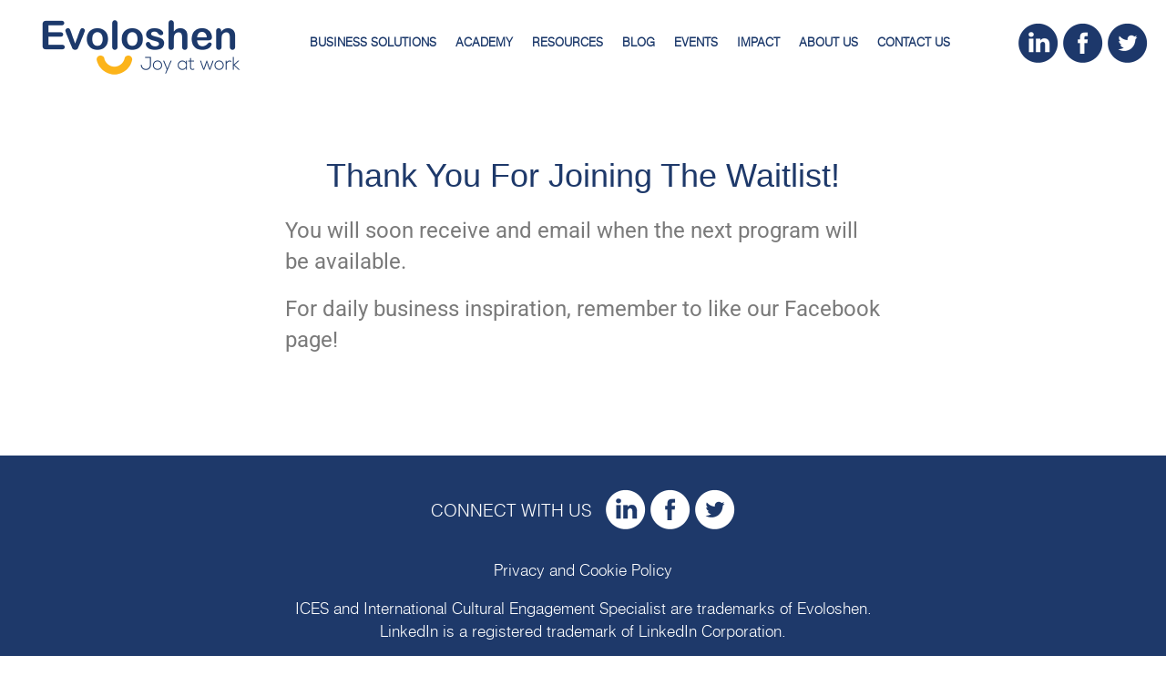

--- FILE ---
content_type: text/html; charset=UTF-8
request_url: https://evoloshen.com/waitlist-thank-you/
body_size: 207683
content:
<!DOCTYPE html>
<html lang="en-US">
<head>
<meta charset="UTF-8" />
<meta name="viewport" content="width=device-width, initial-scale=1">
<title>Waitlist thank you - Evoloshen</title>
<link rel="profile" href="https://gmpg.org/xfn/11" />
<link rel="pingback" href="https://evoloshen.com/xmlrpc.php" />
<link rel="icon" type="image" href="https://evoloshen.com/wp-content/themes/evoloshen_customtheme/images/favicon.ico">
<script src="https://ajax.googleapis.com/ajax/libs/jquery/1.8.2/jquery.min.js"></script>
<link href="https://evoloshen.com/wp-content/themes/evoloshen_customtheme/css/font-awesome.min.css" rel="stylesheet"/>
<script src="https://evoloshen.com/wp-content/themes/evoloshen_customtheme/slider/jquery.bxslider.min.js"></script>
<link href="https://evoloshen.com/wp-content/themes/evoloshen_customtheme/css/academy.css" rel="stylesheet" />
<link href="https://evoloshen.com/wp-content/themes/evoloshen_customtheme/slider/jquery.bxslider.css" rel="stylesheet" />
<script src="https://evoloshen.com/wp-content/themes/evoloshen_customtheme/js/ouical.js"></script>
<link rel="stylesheet" type="text/css" href="https://evoloshen.com/wp-content/themes/evoloshen_customtheme/style.css">
<link rel="stylesheet" href="https://evoloshen.com/wp-content/themes/evoloshen_customtheme/css/evoloshen_optin.css"/>
<meta name='robots' content='index, follow, max-image-preview:large, max-snippet:-1, max-video-preview:-1' />
	<style>img:is([sizes="auto" i], [sizes^="auto," i]) { contain-intrinsic-size: 3000px 1500px }</style>
	
	<!-- This site is optimized with the Yoast SEO plugin v25.1 - https://yoast.com/wordpress/plugins/seo/ -->
	<link rel="canonical" href="https://evoloshen.com/waitlist-thank-you/" />
	<meta property="og:locale" content="en_US" />
	<meta property="og:type" content="article" />
	<meta property="og:title" content="Waitlist thank you - Evoloshen" />
	<meta property="og:description" content="  Thank You For Joining The Waitlist! You will soon receive and email when the next program will be available. For daily business inspiration, remember to like our Facebook page! [&hellip;]" />
	<meta property="og:url" content="https://evoloshen.com/waitlist-thank-you/" />
	<meta property="og:site_name" content="Evoloshen" />
	<meta property="article:publisher" content="https://www.facebook.com/Voloshen/" />
	<meta property="article:modified_time" content="2021-09-28T14:17:28+00:00" />
	<meta property="og:image" content="https://evoloshen.com/wp-content/uploads/2012/08/bringingjoy.jpg" />
	<meta property="og:image:width" content="822" />
	<meta property="og:image:height" content="484" />
	<meta property="og:image:type" content="image/jpeg" />
	<meta name="twitter:card" content="summary_large_image" />
	<meta name="twitter:site" content="@evoloshen" />
	<meta name="twitter:label1" content="Est. reading time" />
	<meta name="twitter:data1" content="1 minute" />
	<script type="application/ld+json" class="yoast-schema-graph">{"@context":"https://schema.org","@graph":[{"@type":"WebPage","@id":"https://evoloshen.com/waitlist-thank-you/","url":"https://evoloshen.com/waitlist-thank-you/","name":"Waitlist thank you - Evoloshen","isPartOf":{"@id":"https://evoloshen.com/#website"},"datePublished":"2021-09-28T13:56:00+00:00","dateModified":"2021-09-28T14:17:28+00:00","breadcrumb":{"@id":"https://evoloshen.com/waitlist-thank-you/#breadcrumb"},"inLanguage":"en-US","potentialAction":[{"@type":"ReadAction","target":["https://evoloshen.com/waitlist-thank-you/"]}]},{"@type":"BreadcrumbList","@id":"https://evoloshen.com/waitlist-thank-you/#breadcrumb","itemListElement":[{"@type":"ListItem","position":1,"name":"Home","item":"https://evoloshen.com/"},{"@type":"ListItem","position":2,"name":"Waitlist thank you"}]},{"@type":"WebSite","@id":"https://evoloshen.com/#website","url":"https://evoloshen.com/","name":"Evoloshen","description":"Joy at work","potentialAction":[{"@type":"SearchAction","target":{"@type":"EntryPoint","urlTemplate":"https://evoloshen.com/?s={search_term_string}"},"query-input":{"@type":"PropertyValueSpecification","valueRequired":true,"valueName":"search_term_string"}}],"inLanguage":"en-US"}]}</script>
	<!-- / Yoast SEO plugin. -->


<link rel='dns-prefetch' href='//unpkg.com' />
<script type="text/javascript">
/* <![CDATA[ */
window._wpemojiSettings = {"baseUrl":"https:\/\/s.w.org\/images\/core\/emoji\/16.0.1\/72x72\/","ext":".png","svgUrl":"https:\/\/s.w.org\/images\/core\/emoji\/16.0.1\/svg\/","svgExt":".svg","source":{"concatemoji":"https:\/\/evoloshen.com\/wp-includes\/js\/wp-emoji-release.min.js?ver=6.8.3"}};
/*! This file is auto-generated */
!function(s,n){var o,i,e;function c(e){try{var t={supportTests:e,timestamp:(new Date).valueOf()};sessionStorage.setItem(o,JSON.stringify(t))}catch(e){}}function p(e,t,n){e.clearRect(0,0,e.canvas.width,e.canvas.height),e.fillText(t,0,0);var t=new Uint32Array(e.getImageData(0,0,e.canvas.width,e.canvas.height).data),a=(e.clearRect(0,0,e.canvas.width,e.canvas.height),e.fillText(n,0,0),new Uint32Array(e.getImageData(0,0,e.canvas.width,e.canvas.height).data));return t.every(function(e,t){return e===a[t]})}function u(e,t){e.clearRect(0,0,e.canvas.width,e.canvas.height),e.fillText(t,0,0);for(var n=e.getImageData(16,16,1,1),a=0;a<n.data.length;a++)if(0!==n.data[a])return!1;return!0}function f(e,t,n,a){switch(t){case"flag":return n(e,"\ud83c\udff3\ufe0f\u200d\u26a7\ufe0f","\ud83c\udff3\ufe0f\u200b\u26a7\ufe0f")?!1:!n(e,"\ud83c\udde8\ud83c\uddf6","\ud83c\udde8\u200b\ud83c\uddf6")&&!n(e,"\ud83c\udff4\udb40\udc67\udb40\udc62\udb40\udc65\udb40\udc6e\udb40\udc67\udb40\udc7f","\ud83c\udff4\u200b\udb40\udc67\u200b\udb40\udc62\u200b\udb40\udc65\u200b\udb40\udc6e\u200b\udb40\udc67\u200b\udb40\udc7f");case"emoji":return!a(e,"\ud83e\udedf")}return!1}function g(e,t,n,a){var r="undefined"!=typeof WorkerGlobalScope&&self instanceof WorkerGlobalScope?new OffscreenCanvas(300,150):s.createElement("canvas"),o=r.getContext("2d",{willReadFrequently:!0}),i=(o.textBaseline="top",o.font="600 32px Arial",{});return e.forEach(function(e){i[e]=t(o,e,n,a)}),i}function t(e){var t=s.createElement("script");t.src=e,t.defer=!0,s.head.appendChild(t)}"undefined"!=typeof Promise&&(o="wpEmojiSettingsSupports",i=["flag","emoji"],n.supports={everything:!0,everythingExceptFlag:!0},e=new Promise(function(e){s.addEventListener("DOMContentLoaded",e,{once:!0})}),new Promise(function(t){var n=function(){try{var e=JSON.parse(sessionStorage.getItem(o));if("object"==typeof e&&"number"==typeof e.timestamp&&(new Date).valueOf()<e.timestamp+604800&&"object"==typeof e.supportTests)return e.supportTests}catch(e){}return null}();if(!n){if("undefined"!=typeof Worker&&"undefined"!=typeof OffscreenCanvas&&"undefined"!=typeof URL&&URL.createObjectURL&&"undefined"!=typeof Blob)try{var e="postMessage("+g.toString()+"("+[JSON.stringify(i),f.toString(),p.toString(),u.toString()].join(",")+"));",a=new Blob([e],{type:"text/javascript"}),r=new Worker(URL.createObjectURL(a),{name:"wpTestEmojiSupports"});return void(r.onmessage=function(e){c(n=e.data),r.terminate(),t(n)})}catch(e){}c(n=g(i,f,p,u))}t(n)}).then(function(e){for(var t in e)n.supports[t]=e[t],n.supports.everything=n.supports.everything&&n.supports[t],"flag"!==t&&(n.supports.everythingExceptFlag=n.supports.everythingExceptFlag&&n.supports[t]);n.supports.everythingExceptFlag=n.supports.everythingExceptFlag&&!n.supports.flag,n.DOMReady=!1,n.readyCallback=function(){n.DOMReady=!0}}).then(function(){return e}).then(function(){var e;n.supports.everything||(n.readyCallback(),(e=n.source||{}).concatemoji?t(e.concatemoji):e.wpemoji&&e.twemoji&&(t(e.twemoji),t(e.wpemoji)))}))}((window,document),window._wpemojiSettings);
/* ]]> */
</script>
<style id='wp-emoji-styles-inline-css' type='text/css'>

	img.wp-smiley, img.emoji {
		display: inline !important;
		border: none !important;
		box-shadow: none !important;
		height: 1em !important;
		width: 1em !important;
		margin: 0 0.07em !important;
		vertical-align: -0.1em !important;
		background: none !important;
		padding: 0 !important;
	}
</style>
<style id='classic-theme-styles-inline-css' type='text/css'>
/*! This file is auto-generated */
.wp-block-button__link{color:#fff;background-color:#32373c;border-radius:9999px;box-shadow:none;text-decoration:none;padding:calc(.667em + 2px) calc(1.333em + 2px);font-size:1.125em}.wp-block-file__button{background:#32373c;color:#fff;text-decoration:none}
</style>
<link rel='stylesheet' id='activecampaign-form-block-css' href='https://evoloshen.com/wp-content/plugins/activecampaign-subscription-forms/activecampaign-form-block/build/style-index.css?ver=1744905189' type='text/css' media='all' />
<style id='global-styles-inline-css' type='text/css'>
:root{--wp--preset--aspect-ratio--square: 1;--wp--preset--aspect-ratio--4-3: 4/3;--wp--preset--aspect-ratio--3-4: 3/4;--wp--preset--aspect-ratio--3-2: 3/2;--wp--preset--aspect-ratio--2-3: 2/3;--wp--preset--aspect-ratio--16-9: 16/9;--wp--preset--aspect-ratio--9-16: 9/16;--wp--preset--color--black: #000000;--wp--preset--color--cyan-bluish-gray: #abb8c3;--wp--preset--color--white: #ffffff;--wp--preset--color--pale-pink: #f78da7;--wp--preset--color--vivid-red: #cf2e2e;--wp--preset--color--luminous-vivid-orange: #ff6900;--wp--preset--color--luminous-vivid-amber: #fcb900;--wp--preset--color--light-green-cyan: #7bdcb5;--wp--preset--color--vivid-green-cyan: #00d084;--wp--preset--color--pale-cyan-blue: #8ed1fc;--wp--preset--color--vivid-cyan-blue: #0693e3;--wp--preset--color--vivid-purple: #9b51e0;--wp--preset--gradient--vivid-cyan-blue-to-vivid-purple: linear-gradient(135deg,rgba(6,147,227,1) 0%,rgb(155,81,224) 100%);--wp--preset--gradient--light-green-cyan-to-vivid-green-cyan: linear-gradient(135deg,rgb(122,220,180) 0%,rgb(0,208,130) 100%);--wp--preset--gradient--luminous-vivid-amber-to-luminous-vivid-orange: linear-gradient(135deg,rgba(252,185,0,1) 0%,rgba(255,105,0,1) 100%);--wp--preset--gradient--luminous-vivid-orange-to-vivid-red: linear-gradient(135deg,rgba(255,105,0,1) 0%,rgb(207,46,46) 100%);--wp--preset--gradient--very-light-gray-to-cyan-bluish-gray: linear-gradient(135deg,rgb(238,238,238) 0%,rgb(169,184,195) 100%);--wp--preset--gradient--cool-to-warm-spectrum: linear-gradient(135deg,rgb(74,234,220) 0%,rgb(151,120,209) 20%,rgb(207,42,186) 40%,rgb(238,44,130) 60%,rgb(251,105,98) 80%,rgb(254,248,76) 100%);--wp--preset--gradient--blush-light-purple: linear-gradient(135deg,rgb(255,206,236) 0%,rgb(152,150,240) 100%);--wp--preset--gradient--blush-bordeaux: linear-gradient(135deg,rgb(254,205,165) 0%,rgb(254,45,45) 50%,rgb(107,0,62) 100%);--wp--preset--gradient--luminous-dusk: linear-gradient(135deg,rgb(255,203,112) 0%,rgb(199,81,192) 50%,rgb(65,88,208) 100%);--wp--preset--gradient--pale-ocean: linear-gradient(135deg,rgb(255,245,203) 0%,rgb(182,227,212) 50%,rgb(51,167,181) 100%);--wp--preset--gradient--electric-grass: linear-gradient(135deg,rgb(202,248,128) 0%,rgb(113,206,126) 100%);--wp--preset--gradient--midnight: linear-gradient(135deg,rgb(2,3,129) 0%,rgb(40,116,252) 100%);--wp--preset--font-size--small: 13px;--wp--preset--font-size--medium: 20px;--wp--preset--font-size--large: 36px;--wp--preset--font-size--x-large: 42px;--wp--preset--spacing--20: 0.44rem;--wp--preset--spacing--30: 0.67rem;--wp--preset--spacing--40: 1rem;--wp--preset--spacing--50: 1.5rem;--wp--preset--spacing--60: 2.25rem;--wp--preset--spacing--70: 3.38rem;--wp--preset--spacing--80: 5.06rem;--wp--preset--shadow--natural: 6px 6px 9px rgba(0, 0, 0, 0.2);--wp--preset--shadow--deep: 12px 12px 50px rgba(0, 0, 0, 0.4);--wp--preset--shadow--sharp: 6px 6px 0px rgba(0, 0, 0, 0.2);--wp--preset--shadow--outlined: 6px 6px 0px -3px rgba(255, 255, 255, 1), 6px 6px rgba(0, 0, 0, 1);--wp--preset--shadow--crisp: 6px 6px 0px rgba(0, 0, 0, 1);}:where(.is-layout-flex){gap: 0.5em;}:where(.is-layout-grid){gap: 0.5em;}body .is-layout-flex{display: flex;}.is-layout-flex{flex-wrap: wrap;align-items: center;}.is-layout-flex > :is(*, div){margin: 0;}body .is-layout-grid{display: grid;}.is-layout-grid > :is(*, div){margin: 0;}:where(.wp-block-columns.is-layout-flex){gap: 2em;}:where(.wp-block-columns.is-layout-grid){gap: 2em;}:where(.wp-block-post-template.is-layout-flex){gap: 1.25em;}:where(.wp-block-post-template.is-layout-grid){gap: 1.25em;}.has-black-color{color: var(--wp--preset--color--black) !important;}.has-cyan-bluish-gray-color{color: var(--wp--preset--color--cyan-bluish-gray) !important;}.has-white-color{color: var(--wp--preset--color--white) !important;}.has-pale-pink-color{color: var(--wp--preset--color--pale-pink) !important;}.has-vivid-red-color{color: var(--wp--preset--color--vivid-red) !important;}.has-luminous-vivid-orange-color{color: var(--wp--preset--color--luminous-vivid-orange) !important;}.has-luminous-vivid-amber-color{color: var(--wp--preset--color--luminous-vivid-amber) !important;}.has-light-green-cyan-color{color: var(--wp--preset--color--light-green-cyan) !important;}.has-vivid-green-cyan-color{color: var(--wp--preset--color--vivid-green-cyan) !important;}.has-pale-cyan-blue-color{color: var(--wp--preset--color--pale-cyan-blue) !important;}.has-vivid-cyan-blue-color{color: var(--wp--preset--color--vivid-cyan-blue) !important;}.has-vivid-purple-color{color: var(--wp--preset--color--vivid-purple) !important;}.has-black-background-color{background-color: var(--wp--preset--color--black) !important;}.has-cyan-bluish-gray-background-color{background-color: var(--wp--preset--color--cyan-bluish-gray) !important;}.has-white-background-color{background-color: var(--wp--preset--color--white) !important;}.has-pale-pink-background-color{background-color: var(--wp--preset--color--pale-pink) !important;}.has-vivid-red-background-color{background-color: var(--wp--preset--color--vivid-red) !important;}.has-luminous-vivid-orange-background-color{background-color: var(--wp--preset--color--luminous-vivid-orange) !important;}.has-luminous-vivid-amber-background-color{background-color: var(--wp--preset--color--luminous-vivid-amber) !important;}.has-light-green-cyan-background-color{background-color: var(--wp--preset--color--light-green-cyan) !important;}.has-vivid-green-cyan-background-color{background-color: var(--wp--preset--color--vivid-green-cyan) !important;}.has-pale-cyan-blue-background-color{background-color: var(--wp--preset--color--pale-cyan-blue) !important;}.has-vivid-cyan-blue-background-color{background-color: var(--wp--preset--color--vivid-cyan-blue) !important;}.has-vivid-purple-background-color{background-color: var(--wp--preset--color--vivid-purple) !important;}.has-black-border-color{border-color: var(--wp--preset--color--black) !important;}.has-cyan-bluish-gray-border-color{border-color: var(--wp--preset--color--cyan-bluish-gray) !important;}.has-white-border-color{border-color: var(--wp--preset--color--white) !important;}.has-pale-pink-border-color{border-color: var(--wp--preset--color--pale-pink) !important;}.has-vivid-red-border-color{border-color: var(--wp--preset--color--vivid-red) !important;}.has-luminous-vivid-orange-border-color{border-color: var(--wp--preset--color--luminous-vivid-orange) !important;}.has-luminous-vivid-amber-border-color{border-color: var(--wp--preset--color--luminous-vivid-amber) !important;}.has-light-green-cyan-border-color{border-color: var(--wp--preset--color--light-green-cyan) !important;}.has-vivid-green-cyan-border-color{border-color: var(--wp--preset--color--vivid-green-cyan) !important;}.has-pale-cyan-blue-border-color{border-color: var(--wp--preset--color--pale-cyan-blue) !important;}.has-vivid-cyan-blue-border-color{border-color: var(--wp--preset--color--vivid-cyan-blue) !important;}.has-vivid-purple-border-color{border-color: var(--wp--preset--color--vivid-purple) !important;}.has-vivid-cyan-blue-to-vivid-purple-gradient-background{background: var(--wp--preset--gradient--vivid-cyan-blue-to-vivid-purple) !important;}.has-light-green-cyan-to-vivid-green-cyan-gradient-background{background: var(--wp--preset--gradient--light-green-cyan-to-vivid-green-cyan) !important;}.has-luminous-vivid-amber-to-luminous-vivid-orange-gradient-background{background: var(--wp--preset--gradient--luminous-vivid-amber-to-luminous-vivid-orange) !important;}.has-luminous-vivid-orange-to-vivid-red-gradient-background{background: var(--wp--preset--gradient--luminous-vivid-orange-to-vivid-red) !important;}.has-very-light-gray-to-cyan-bluish-gray-gradient-background{background: var(--wp--preset--gradient--very-light-gray-to-cyan-bluish-gray) !important;}.has-cool-to-warm-spectrum-gradient-background{background: var(--wp--preset--gradient--cool-to-warm-spectrum) !important;}.has-blush-light-purple-gradient-background{background: var(--wp--preset--gradient--blush-light-purple) !important;}.has-blush-bordeaux-gradient-background{background: var(--wp--preset--gradient--blush-bordeaux) !important;}.has-luminous-dusk-gradient-background{background: var(--wp--preset--gradient--luminous-dusk) !important;}.has-pale-ocean-gradient-background{background: var(--wp--preset--gradient--pale-ocean) !important;}.has-electric-grass-gradient-background{background: var(--wp--preset--gradient--electric-grass) !important;}.has-midnight-gradient-background{background: var(--wp--preset--gradient--midnight) !important;}.has-small-font-size{font-size: var(--wp--preset--font-size--small) !important;}.has-medium-font-size{font-size: var(--wp--preset--font-size--medium) !important;}.has-large-font-size{font-size: var(--wp--preset--font-size--large) !important;}.has-x-large-font-size{font-size: var(--wp--preset--font-size--x-large) !important;}
:where(.wp-block-post-template.is-layout-flex){gap: 1.25em;}:where(.wp-block-post-template.is-layout-grid){gap: 1.25em;}
:where(.wp-block-columns.is-layout-flex){gap: 2em;}:where(.wp-block-columns.is-layout-grid){gap: 2em;}
:root :where(.wp-block-pullquote){font-size: 1.5em;line-height: 1.6;}
</style>
<link rel='stylesheet' id='addtocalendar-css' href='https://evoloshen.com/wp-content/plugins/addtocalendar/public/css/addtocalendar.css?ver=1.0.0' type='text/css' media='all' />
<link rel='stylesheet' id='contact-form-7-css' href='https://evoloshen.com/wp-content/plugins/contact-form-7/includes/css/styles.css?ver=6.0.6' type='text/css' media='all' />
<link rel='stylesheet' id='LeadConnector-css' href='https://evoloshen.com/wp-content/plugins/leadconnector/public/css/lc-public.css?ver=3.0.8' type='text/css' media='all' />
<style id='responsive-menu-inline-css' type='text/css'>
/** This file is major component of this plugin so please don't try to edit here. */
#rmp_menu_trigger-22369 {
  width: 55px;
  height: 55px;
  position: fixed;
  top: 15px;
  border-radius: 5px;
  display: none;
  text-decoration: none;
  right: 5%;
  background: #000000;
  transition: transform 0.5s, background-color 0.5s;
}
#rmp_menu_trigger-22369:hover, #rmp_menu_trigger-22369:focus {
  background: #000000;
  text-decoration: unset;
}
#rmp_menu_trigger-22369.is-active {
  background: #000000;
}
#rmp_menu_trigger-22369 .rmp-trigger-box {
  width: 25px;
  color: #ffffff;
}
#rmp_menu_trigger-22369 .rmp-trigger-icon-active, #rmp_menu_trigger-22369 .rmp-trigger-text-open {
  display: none;
}
#rmp_menu_trigger-22369.is-active .rmp-trigger-icon-active, #rmp_menu_trigger-22369.is-active .rmp-trigger-text-open {
  display: inline;
}
#rmp_menu_trigger-22369.is-active .rmp-trigger-icon-inactive, #rmp_menu_trigger-22369.is-active .rmp-trigger-text {
  display: none;
}
#rmp_menu_trigger-22369 .rmp-trigger-label {
  color: #ffffff;
  pointer-events: none;
  line-height: 13px;
  font-family: inherit;
  font-size: 14px;
  display: inline;
  text-transform: inherit;
}
#rmp_menu_trigger-22369 .rmp-trigger-label.rmp-trigger-label-top {
  display: block;
  margin-bottom: 12px;
}
#rmp_menu_trigger-22369 .rmp-trigger-label.rmp-trigger-label-bottom {
  display: block;
  margin-top: 12px;
}
#rmp_menu_trigger-22369 .responsive-menu-pro-inner {
  display: block;
}
#rmp_menu_trigger-22369 .rmp-trigger-icon-inactive .rmp-font-icon {
  color: #ffffff;
}
#rmp_menu_trigger-22369 .responsive-menu-pro-inner, #rmp_menu_trigger-22369 .responsive-menu-pro-inner::before, #rmp_menu_trigger-22369 .responsive-menu-pro-inner::after {
  width: 25px;
  height: 3px;
  background-color: #ffffff;
  border-radius: 4px;
  position: absolute;
}
#rmp_menu_trigger-22369 .rmp-trigger-icon-active .rmp-font-icon {
  color: #ffffff;
}
#rmp_menu_trigger-22369.is-active .responsive-menu-pro-inner, #rmp_menu_trigger-22369.is-active .responsive-menu-pro-inner::before, #rmp_menu_trigger-22369.is-active .responsive-menu-pro-inner::after {
  background-color: #ffffff;
}
#rmp_menu_trigger-22369:hover .rmp-trigger-icon-inactive .rmp-font-icon {
  color: #ffffff;
}
#rmp_menu_trigger-22369:not(.is-active):hover .responsive-menu-pro-inner, #rmp_menu_trigger-22369:not(.is-active):hover .responsive-menu-pro-inner::before, #rmp_menu_trigger-22369:not(.is-active):hover .responsive-menu-pro-inner::after {
  background-color: #ffffff;
}
#rmp_menu_trigger-22369 .responsive-menu-pro-inner::before {
  top: 10px;
}
#rmp_menu_trigger-22369 .responsive-menu-pro-inner::after {
  bottom: 10px;
}
#rmp_menu_trigger-22369.is-active .responsive-menu-pro-inner::after {
  bottom: 0;
}
/* Hamburger menu styling */
@media screen and (max-width: 800px) {
  /** Menu Title Style */
  /** Menu Additional Content Style */
  #rmp_menu_trigger-22369 {
    display: block;
  }
  #rmp-container-22369 {
    position: fixed;
    top: 0;
    margin: 0;
    transition: transform 0.5s;
    overflow: auto;
    display: block;
    width: 75%;
    background-color: #d8e2f4;
    background-image: url("");
    height: 100%;
    left: 0;
    padding-top: 0px;
    padding-left: 0px;
    padding-bottom: 0px;
    padding-right: 0px;
  }
  #rmp-menu-wrap-22369 {
    padding-top: 0px;
    padding-left: 0px;
    padding-bottom: 0px;
    padding-right: 0px;
    background-color: #d8e2f4;
  }
  #rmp-menu-wrap-22369 .rmp-menu, #rmp-menu-wrap-22369 .rmp-submenu {
    width: 100%;
    box-sizing: border-box;
    margin: 0;
    padding: 0;
  }
  #rmp-menu-wrap-22369 .rmp-submenu-depth-1 .rmp-menu-item-link {
    padding-left: 10%;
  }
  #rmp-menu-wrap-22369 .rmp-submenu-depth-2 .rmp-menu-item-link {
    padding-left: 15%;
  }
  #rmp-menu-wrap-22369 .rmp-submenu-depth-3 .rmp-menu-item-link {
    padding-left: 20%;
  }
  #rmp-menu-wrap-22369 .rmp-submenu-depth-4 .rmp-menu-item-link {
    padding-left: 25%;
  }
  #rmp-menu-wrap-22369 .rmp-submenu.rmp-submenu-open {
    display: block;
  }
  #rmp-menu-wrap-22369 .rmp-menu-item {
    width: 100%;
    list-style: none;
    margin: 0;
  }
  #rmp-menu-wrap-22369 .rmp-menu-item-link {
    height: 40px;
    line-height: 40px;
    font-size: 13px;
    border-bottom: 1px solid #212121;
    font-family: inherit;
    color: #1c396b;
    text-align: left;
    background-color: #d8e2f4;
    font-weight: normal;
    letter-spacing: 0px;
    display: block;
    box-sizing: border-box;
    width: 100%;
    text-decoration: none;
    position: relative;
    overflow: hidden;
    transition: background-color 0.5s, border-color 0.5s, 0.5s;
    padding: 0 5%;
    padding-right: 50px;
  }
  #rmp-menu-wrap-22369 .rmp-menu-item-link:after, #rmp-menu-wrap-22369 .rmp-menu-item-link:before {
    display: none;
  }
  #rmp-menu-wrap-22369 .rmp-menu-item-link:hover, #rmp-menu-wrap-22369 .rmp-menu-item-link:focus {
    color: #ffffff;
    border-color: #212121;
    background-color: #1c396b;
  }
  #rmp-menu-wrap-22369 .rmp-menu-item-link:focus {
    outline: none;
    border-color: unset;
    box-shadow: unset;
  }
  #rmp-menu-wrap-22369 .rmp-menu-item-link .rmp-font-icon {
    height: 40px;
    line-height: 40px;
    margin-right: 10px;
    font-size: 13px;
  }
  #rmp-menu-wrap-22369 .rmp-menu-current-item .rmp-menu-item-link {
    color: #1c396b;
    border-color: #212121;
    background-color: #d8e2f4;
  }
  #rmp-menu-wrap-22369 .rmp-menu-current-item .rmp-menu-item-link:hover, #rmp-menu-wrap-22369 .rmp-menu-current-item .rmp-menu-item-link:focus {
    color: #ffffff;
    border-color: #3f3f3f;
    background-color: #1c396b;
  }
  #rmp-menu-wrap-22369 .rmp-menu-subarrow {
    position: absolute;
    top: 0;
    bottom: 0;
    text-align: center;
    overflow: hidden;
    background-size: cover;
    overflow: hidden;
    right: 0;
    border-left-style: solid;
    border-left-color: #212121;
    border-left-width: 1px;
    height: 40px;
    width: 40px;
    color: #ffffff;
    background-color: #212121;
  }
  #rmp-menu-wrap-22369 .rmp-menu-subarrow svg {
    fill: #ffffff;
  }
  #rmp-menu-wrap-22369 .rmp-menu-subarrow:hover {
    color: #ffffff;
    border-color: #3f3f3f;
    background-color: #3f3f3f;
  }
  #rmp-menu-wrap-22369 .rmp-menu-subarrow:hover svg {
    fill: #ffffff;
  }
  #rmp-menu-wrap-22369 .rmp-menu-subarrow .rmp-font-icon {
    margin-right: unset;
  }
  #rmp-menu-wrap-22369 .rmp-menu-subarrow * {
    vertical-align: middle;
    line-height: 40px;
  }
  #rmp-menu-wrap-22369 .rmp-menu-subarrow-active {
    display: block;
    background-size: cover;
    color: #ffffff;
    border-color: #212121;
    background-color: #212121;
  }
  #rmp-menu-wrap-22369 .rmp-menu-subarrow-active svg {
    fill: #ffffff;
  }
  #rmp-menu-wrap-22369 .rmp-menu-subarrow-active:hover {
    color: #ffffff;
    border-color: #3f3f3f;
    background-color: #3f3f3f;
  }
  #rmp-menu-wrap-22369 .rmp-menu-subarrow-active:hover svg {
    fill: #ffffff;
  }
  #rmp-menu-wrap-22369 .rmp-submenu {
    display: none;
  }
  #rmp-menu-wrap-22369 .rmp-submenu .rmp-menu-item-link {
    height: 40px;
    line-height: 40px;
    letter-spacing: 0px;
    font-size: 13px;
    border-bottom: 1px solid #212121;
    font-family: inherit;
    font-weight: normal;
    color: #1c396b;
    text-align: left;
    background-color: #d8e2f4;
  }
  #rmp-menu-wrap-22369 .rmp-submenu .rmp-menu-item-link:hover, #rmp-menu-wrap-22369 .rmp-submenu .rmp-menu-item-link:focus {
    color: #ffffff;
    border-color: #212121;
    background-color: #1c396b;
  }
  #rmp-menu-wrap-22369 .rmp-submenu .rmp-menu-current-item .rmp-menu-item-link {
    color: #1c396b;
    border-color: #212121;
    background-color: #d8e2f4;
  }
  #rmp-menu-wrap-22369 .rmp-submenu .rmp-menu-current-item .rmp-menu-item-link:hover, #rmp-menu-wrap-22369 .rmp-submenu .rmp-menu-current-item .rmp-menu-item-link:focus {
    color: #ffffff;
    border-color: #3f3f3f;
    background-color: #1c396b;
  }
  #rmp-menu-wrap-22369 .rmp-submenu .rmp-menu-subarrow {
    right: 0;
    border-right: unset;
    border-left-style: solid;
    border-left-color: #212121;
    border-left-width: 1px;
    height: 40px;
    line-height: 40px;
    width: 40px;
    color: #ffffff;
    background-color: #212121;
  }
  #rmp-menu-wrap-22369 .rmp-submenu .rmp-menu-subarrow:hover {
    color: #ffffff;
    border-color: #3f3f3f;
    background-color: #3f3f3f;
  }
  #rmp-menu-wrap-22369 .rmp-submenu .rmp-menu-subarrow-active {
    color: #ffffff;
    border-color: #212121;
    background-color: #212121;
  }
  #rmp-menu-wrap-22369 .rmp-submenu .rmp-menu-subarrow-active:hover {
    color: #ffffff;
    border-color: #3f3f3f;
    background-color: #3f3f3f;
  }
  #rmp-menu-wrap-22369 .rmp-menu-item-description {
    margin: 0;
    padding: 5px 5%;
    opacity: 0.8;
    color: #1c396b;
  }
  #rmp-search-box-22369 {
    display: block;
    padding-top: 0px;
    padding-left: 5%;
    padding-bottom: 0px;
    padding-right: 5%;
  }
  #rmp-search-box-22369 .rmp-search-form {
    margin: 0;
  }
  #rmp-search-box-22369 .rmp-search-box {
    background: #ffffff;
    border: 1px solid #dadada;
    color: #333333;
    width: 100%;
    padding: 0 5%;
    border-radius: 30px;
    height: 45px;
    -webkit-appearance: none;
  }
  #rmp-search-box-22369 .rmp-search-box::placeholder {
    color: #c7c7cd;
  }
  #rmp-search-box-22369 .rmp-search-box:focus {
    background-color: #ffffff;
    outline: 2px solid #dadada;
    color: #333333;
  }
  #rmp-menu-title-22369 {
    background-color: #1e396a;
    color: #ffffff;
    text-align: left;
    font-size: 13px;
    padding-top: 10%;
    padding-left: 5%;
    padding-bottom: 0%;
    padding-right: 5%;
    font-weight: 400;
    transition: background-color 0.5s, border-color 0.5s, color 0.5s;
  }
  #rmp-menu-title-22369:hover {
    background-color: #1e396a;
    color: #ffffff;
  }
  #rmp-menu-title-22369 > .rmp-menu-title-link {
    color: #ffffff;
    width: 100%;
    background-color: unset;
    text-decoration: none;
  }
  #rmp-menu-title-22369 > .rmp-menu-title-link:hover {
    color: #ffffff;
  }
  #rmp-menu-title-22369 .rmp-font-icon {
    font-size: 13px;
  }
  #rmp-menu-additional-content-22369 {
    padding-top: 0px;
    padding-left: 5%;
    padding-bottom: 0px;
    padding-right: 5%;
    color: #ffffff;
    text-align: center;
    font-size: 16px;
  }
}
/**
This file contents common styling of menus.
*/
.rmp-container {
  display: none;
  visibility: visible;
  padding: 0px 0px 0px 0px;
  z-index: 99998;
  transition: all 0.3s;
  /** Scrolling bar in menu setting box **/
}
.rmp-container.rmp-fade-top, .rmp-container.rmp-fade-left, .rmp-container.rmp-fade-right, .rmp-container.rmp-fade-bottom {
  display: none;
}
.rmp-container.rmp-slide-left, .rmp-container.rmp-push-left {
  transform: translateX(-100%);
  -ms-transform: translateX(-100%);
  -webkit-transform: translateX(-100%);
  -moz-transform: translateX(-100%);
}
.rmp-container.rmp-slide-left.rmp-menu-open, .rmp-container.rmp-push-left.rmp-menu-open {
  transform: translateX(0);
  -ms-transform: translateX(0);
  -webkit-transform: translateX(0);
  -moz-transform: translateX(0);
}
.rmp-container.rmp-slide-right, .rmp-container.rmp-push-right {
  transform: translateX(100%);
  -ms-transform: translateX(100%);
  -webkit-transform: translateX(100%);
  -moz-transform: translateX(100%);
}
.rmp-container.rmp-slide-right.rmp-menu-open, .rmp-container.rmp-push-right.rmp-menu-open {
  transform: translateX(0);
  -ms-transform: translateX(0);
  -webkit-transform: translateX(0);
  -moz-transform: translateX(0);
}
.rmp-container.rmp-slide-top, .rmp-container.rmp-push-top {
  transform: translateY(-100%);
  -ms-transform: translateY(-100%);
  -webkit-transform: translateY(-100%);
  -moz-transform: translateY(-100%);
}
.rmp-container.rmp-slide-top.rmp-menu-open, .rmp-container.rmp-push-top.rmp-menu-open {
  transform: translateY(0);
  -ms-transform: translateY(0);
  -webkit-transform: translateY(0);
  -moz-transform: translateY(0);
}
.rmp-container.rmp-slide-bottom, .rmp-container.rmp-push-bottom {
  transform: translateY(100%);
  -ms-transform: translateY(100%);
  -webkit-transform: translateY(100%);
  -moz-transform: translateY(100%);
}
.rmp-container.rmp-slide-bottom.rmp-menu-open, .rmp-container.rmp-push-bottom.rmp-menu-open {
  transform: translateX(0);
  -ms-transform: translateX(0);
  -webkit-transform: translateX(0);
  -moz-transform: translateX(0);
}
.rmp-container::-webkit-scrollbar {
  width: 0px;
}
.rmp-container ::-webkit-scrollbar-track {
  box-shadow: inset 0 0 5px transparent;
}
.rmp-container ::-webkit-scrollbar-thumb {
  background: transparent;
}
.rmp-container ::-webkit-scrollbar-thumb:hover {
  background: transparent;
}
.rmp-container .rmp-menu-wrap .rmp-menu {
  transition: none;
  border-radius: 0;
  box-shadow: none;
  background: none;
  border: 0;
  bottom: auto;
  box-sizing: border-box;
  clip: auto;
  color: #666;
  display: block;
  float: none;
  font-family: inherit;
  font-size: 14px;
  height: auto;
  left: auto;
  line-height: 1.7;
  list-style-type: none;
  margin: 0;
  min-height: auto;
  max-height: none;
  opacity: 1;
  outline: none;
  overflow: visible;
  padding: 0;
  position: relative;
  pointer-events: auto;
  right: auto;
  text-align: left;
  text-decoration: none;
  text-indent: 0;
  text-transform: none;
  transform: none;
  top: auto;
  visibility: inherit;
  width: auto;
  word-wrap: break-word;
  white-space: normal;
}
.rmp-container .rmp-menu-additional-content {
  display: block;
  word-break: break-word;
}
.rmp-container .rmp-menu-title {
  display: flex;
  flex-direction: column;
}
.rmp-container .rmp-menu-title .rmp-menu-title-image {
  max-width: 100%;
  margin-bottom: 15px;
  display: block;
  margin: auto;
  margin-bottom: 15px;
}
button.rmp_menu_trigger {
  z-index: 999999;
  overflow: hidden;
  outline: none;
  border: 0;
  display: none;
  margin: 0;
  transition: transform 0.5s, background-color 0.5s;
  padding: 0;
}
button.rmp_menu_trigger .responsive-menu-pro-inner::before, button.rmp_menu_trigger .responsive-menu-pro-inner::after {
  content: "";
  display: block;
}
button.rmp_menu_trigger .responsive-menu-pro-inner::before {
  top: 10px;
}
button.rmp_menu_trigger .responsive-menu-pro-inner::after {
  bottom: 10px;
}
button.rmp_menu_trigger .rmp-trigger-box {
  width: 40px;
  display: inline-block;
  position: relative;
  pointer-events: none;
  vertical-align: super;
}
/*  Menu Trigger Boring Animation */
.rmp-menu-trigger-boring .responsive-menu-pro-inner {
  transition-property: none;
}
.rmp-menu-trigger-boring .responsive-menu-pro-inner::after, .rmp-menu-trigger-boring .responsive-menu-pro-inner::before {
  transition-property: none;
}
.rmp-menu-trigger-boring.is-active .responsive-menu-pro-inner {
  transform: rotate(45deg);
}
.rmp-menu-trigger-boring.is-active .responsive-menu-pro-inner:before {
  top: 0;
  opacity: 0;
}
.rmp-menu-trigger-boring.is-active .responsive-menu-pro-inner:after {
  bottom: 0;
  transform: rotate(-90deg);
}

</style>
<link rel='stylesheet' id='dashicons-css' href='https://evoloshen.com/wp-includes/css/dashicons.min.css?ver=6.8.3' type='text/css' media='all' />
<link rel='stylesheet' id='swiperStyle-css' href='https://unpkg.com/swiper/swiper-bundle.min.css?ver=6.8.3' type='text/css' media='all' />
<link rel='stylesheet' id='heateor_sss_frontend_css-css' href='https://evoloshen.com/wp-content/plugins/sassy-social-share/public/css/sassy-social-share-public.css?ver=3.3.74' type='text/css' media='all' />
<style id='heateor_sss_frontend_css-inline-css' type='text/css'>
.heateor_sss_button_instagram span.heateor_sss_svg,a.heateor_sss_instagram span.heateor_sss_svg{background:radial-gradient(circle at 30% 107%,#fdf497 0,#fdf497 5%,#fd5949 45%,#d6249f 60%,#285aeb 90%)}.heateor_sss_horizontal_sharing .heateor_sss_svg,.heateor_sss_standard_follow_icons_container .heateor_sss_svg{color:#fff;border-width:0px;border-style:solid;border-color:transparent}.heateor_sss_horizontal_sharing .heateorSssTCBackground{color:#666}.heateor_sss_horizontal_sharing span.heateor_sss_svg:hover,.heateor_sss_standard_follow_icons_container span.heateor_sss_svg:hover{border-color:transparent;}.heateor_sss_vertical_sharing span.heateor_sss_svg,.heateor_sss_floating_follow_icons_container span.heateor_sss_svg{color:#fff;border-width:0px;border-style:solid;border-color:transparent;}.heateor_sss_vertical_sharing .heateorSssTCBackground{color:#666;}.heateor_sss_vertical_sharing span.heateor_sss_svg:hover,.heateor_sss_floating_follow_icons_container span.heateor_sss_svg:hover{border-color:transparent;}@media screen and (max-width:783px) {.heateor_sss_vertical_sharing{display:none!important}}div.heateor_sss_sharing_title{text-align:center}div.heateor_sss_sharing_ul{width:100%;text-align:center;}div.heateor_sss_horizontal_sharing div.heateor_sss_sharing_ul a{float:none!important;display:inline-block;}
</style>
<link rel='stylesheet' id='popup-maker-site-css' href='//evoloshen.com/wp-content/uploads/pum/pum-site-styles.css?generated=1738393543&#038;ver=1.20.4' type='text/css' media='all' />
<link rel='stylesheet' id='elementor-icons-css' href='https://evoloshen.com/wp-content/plugins/elementor/assets/lib/eicons/css/elementor-icons.min.css?ver=5.36.0' type='text/css' media='all' />
<link rel='stylesheet' id='elementor-frontend-css' href='https://evoloshen.com/wp-content/plugins/elementor/assets/css/frontend.min.css?ver=3.28.4' type='text/css' media='all' />
<link rel='stylesheet' id='elementor-post-16925-css' href='https://evoloshen.com/wp-content/uploads/elementor/css/post-16925.css?ver=1734963204' type='text/css' media='all' />
<link rel='stylesheet' id='font-awesome-5-all-css' href='https://evoloshen.com/wp-content/plugins/elementor/assets/lib/font-awesome/css/all.min.css?ver=3.28.4' type='text/css' media='all' />
<link rel='stylesheet' id='font-awesome-4-shim-css' href='https://evoloshen.com/wp-content/plugins/elementor/assets/lib/font-awesome/css/v4-shims.min.css?ver=3.28.4' type='text/css' media='all' />
<link rel='stylesheet' id='widget-text-editor-css' href='https://evoloshen.com/wp-content/plugins/elementor/assets/css/widget-text-editor.min.css?ver=3.28.4' type='text/css' media='all' />
<link rel='stylesheet' id='elementor-post-21952-css' href='https://evoloshen.com/wp-content/uploads/elementor/css/post-21952.css?ver=1734995861' type='text/css' media='all' />
<link rel='stylesheet' id='eael-general-css' href='https://evoloshen.com/wp-content/plugins/essential-addons-for-elementor-lite/assets/front-end/css/view/general.min.css?ver=6.1.12' type='text/css' media='all' />
<link rel='stylesheet' id='elementor-gf-local-robotoslab-css' href='https://evoloshen.com/wp-content/uploads/elementor/google-fonts/css/robotoslab.css?ver=1742826682' type='text/css' media='all' />
<link rel='stylesheet' id='elementor-gf-local-roboto-css' href='https://evoloshen.com/wp-content/uploads/elementor/google-fonts/css/roboto.css?ver=1742826715' type='text/css' media='all' />
<script type="text/javascript" src="https://evoloshen.com/wp-includes/js/jquery/jquery.min.js?ver=3.7.1" id="jquery-core-js"></script>
<script type="text/javascript" src="https://evoloshen.com/wp-includes/js/jquery/jquery-migrate.min.js?ver=3.4.1" id="jquery-migrate-js"></script>
<script type="text/javascript" id="rmp_menu_scripts-js-extra">
/* <![CDATA[ */
var rmp_menu = {"ajaxURL":"https:\/\/evoloshen.com\/wp-admin\/admin-ajax.php","wp_nonce":"ced639dd27","menu":[{"menu_theme":null,"theme_type":"default","theme_location_menu":"","submenu_submenu_arrow_width":"40","submenu_submenu_arrow_width_unit":"px","submenu_submenu_arrow_height":"40","submenu_submenu_arrow_height_unit":"px","submenu_arrow_position":"right","submenu_sub_arrow_background_colour":"#212121","submenu_sub_arrow_background_hover_colour":"#3f3f3f","submenu_sub_arrow_background_colour_active":"#212121","submenu_sub_arrow_background_hover_colour_active":"#3f3f3f","submenu_sub_arrow_border_width":"1","submenu_sub_arrow_border_width_unit":"px","submenu_sub_arrow_border_colour":"#212121","submenu_sub_arrow_border_hover_colour":"#3f3f3f","submenu_sub_arrow_border_colour_active":"#212121","submenu_sub_arrow_border_hover_colour_active":"#3f3f3f","submenu_sub_arrow_shape_colour":"#ffffff","submenu_sub_arrow_shape_hover_colour":"#ffffff","submenu_sub_arrow_shape_colour_active":"#ffffff","submenu_sub_arrow_shape_hover_colour_active":"#ffffff","use_header_bar":"off","header_bar_items_order":"{\"logo\":\"on\",\"title\":\"on\",\"search\":\"on\",\"html content\":\"on\"}","header_bar_title":"","header_bar_html_content":"","header_bar_logo":"","header_bar_logo_link":"","header_bar_logo_width":"","header_bar_logo_width_unit":"%","header_bar_logo_height":"","header_bar_logo_height_unit":"px","header_bar_height":"80","header_bar_height_unit":"px","header_bar_padding":{"top":"0px","right":"5%","bottom":"0px","left":"5%"},"header_bar_font":"","header_bar_font_size":"14","header_bar_font_size_unit":"px","header_bar_text_color":"#ffffff","header_bar_background_color":"#ffffff","header_bar_breakpoint":"800","header_bar_position_type":"fixed","header_bar_adjust_page":null,"header_bar_scroll_enable":"off","header_bar_scroll_background_color":"#36bdf6","mobile_breakpoint":"600","tablet_breakpoint":"800","transition_speed":"0.5","sub_menu_speed":"0.2","show_menu_on_page_load":"","menu_disable_scrolling":"off","menu_overlay":"off","menu_overlay_colour":"rgba(0, 0, 0, 0.7)","desktop_menu_width":"","desktop_menu_width_unit":"%","desktop_menu_positioning":"fixed","desktop_menu_side":"","desktop_menu_to_hide":"","use_current_theme_location":"off","mega_menu":{"225":"off","227":"off","229":"off","228":"off","226":"off"},"desktop_submenu_open_animation":"fade","desktop_submenu_open_animation_speed":"100ms","desktop_submenu_open_on_click":"","desktop_menu_hide_and_show":"","menu_name":"Default Menu","menu_to_use":"menu-2021","different_menu_for_mobile":"off","menu_to_use_in_mobile":"main-menu","use_mobile_menu":"on","use_tablet_menu":"on","use_desktop_menu":"","menu_display_on":"all-pages","menu_to_hide":"","submenu_descriptions_on":"","custom_walker":"","menu_background_colour":"#d8e2f4","menu_depth":"5","smooth_scroll_on":"off","smooth_scroll_speed":"500","menu_font_icons":[],"menu_links_height":"40","menu_links_height_unit":"px","menu_links_line_height":"40","menu_links_line_height_unit":"px","menu_depth_0":"5","menu_depth_0_unit":"%","menu_font_size":"13","menu_font_size_unit":"px","menu_font":"","menu_font_weight":"normal","menu_text_alignment":"left","menu_text_letter_spacing":"","menu_word_wrap":"off","menu_link_colour":"#1c396b","menu_link_hover_colour":"#ffffff","menu_current_link_colour":"#1c396b","menu_current_link_hover_colour":"#ffffff","menu_item_background_colour":"#d8e2f4","menu_item_background_hover_colour":"#1c396b","menu_current_item_background_colour":"#d8e2f4","menu_current_item_background_hover_colour":"#1c396b","menu_border_width":"1","menu_border_width_unit":"px","menu_item_border_colour":"#212121","menu_item_border_colour_hover":"#212121","menu_current_item_border_colour":"#212121","menu_current_item_border_hover_colour":"#3f3f3f","submenu_links_height":"40","submenu_links_height_unit":"px","submenu_links_line_height":"40","submenu_links_line_height_unit":"px","menu_depth_side":"left","menu_depth_1":"10","menu_depth_1_unit":"%","menu_depth_2":"15","menu_depth_2_unit":"%","menu_depth_3":"20","menu_depth_3_unit":"%","menu_depth_4":"25","menu_depth_4_unit":"%","submenu_item_background_colour":"#d8e2f4","submenu_item_background_hover_colour":"#1c396b","submenu_current_item_background_colour":"#d8e2f4","submenu_current_item_background_hover_colour":"#1c396b","submenu_border_width":"1","submenu_border_width_unit":"px","submenu_item_border_colour":"#212121","submenu_item_border_colour_hover":"#212121","submenu_current_item_border_colour":"#212121","submenu_current_item_border_hover_colour":"#3f3f3f","submenu_font_size":"13","submenu_font_size_unit":"px","submenu_font":"","submenu_font_weight":"normal","submenu_text_letter_spacing":"","submenu_text_alignment":"left","submenu_link_colour":"#1c396b","submenu_link_hover_colour":"#ffffff","submenu_current_link_colour":"#1c396b","submenu_current_link_hover_colour":"#ffffff","inactive_arrow_shape":"\u25bc","active_arrow_shape":"\u25b2","inactive_arrow_font_icon":"","active_arrow_font_icon":"","inactive_arrow_image":"","active_arrow_image":"","submenu_arrow_width":"40","submenu_arrow_width_unit":"px","submenu_arrow_height":"40","submenu_arrow_height_unit":"px","arrow_position":"right","menu_sub_arrow_shape_colour":"#ffffff","menu_sub_arrow_shape_hover_colour":"#ffffff","menu_sub_arrow_shape_colour_active":"#ffffff","menu_sub_arrow_shape_hover_colour_active":"#ffffff","menu_sub_arrow_border_width":"1","menu_sub_arrow_border_width_unit":"px","menu_sub_arrow_border_colour":"#212121","menu_sub_arrow_border_hover_colour":"#3f3f3f","menu_sub_arrow_border_colour_active":"#212121","menu_sub_arrow_border_hover_colour_active":"#3f3f3f","menu_sub_arrow_background_colour":"#212121","menu_sub_arrow_background_hover_colour":"#3f3f3f","menu_sub_arrow_background_colour_active":"#212121","menu_sub_arrow_background_hover_colour_active":"#3f3f3f","fade_submenus":"off","fade_submenus_side":"left","fade_submenus_delay":"100","fade_submenus_speed":"500","use_slide_effect":"off","slide_effect_back_to_text":"Back","accordion_animation":"off","auto_expand_all_submenus":"off","auto_expand_current_submenus":"off","menu_item_click_to_trigger_submenu":"off","button_width":"55","button_width_unit":"px","button_height":"55","button_height_unit":"px","button_background_colour":"#000000","button_background_colour_hover":"#000000","button_background_colour_active":"#000000","toggle_button_border_radius":"5","button_transparent_background":"off","button_left_or_right":"right","button_position_type":"fixed","button_distance_from_side":"5","button_distance_from_side_unit":"%","button_top":"15","button_top_unit":"px","button_push_with_animation":"off","button_click_animation":"boring","button_line_margin":"5","button_line_margin_unit":"px","button_line_width":"25","button_line_width_unit":"px","button_line_height":"3","button_line_height_unit":"px","button_line_colour":"#ffffff","button_line_colour_hover":"#ffffff","button_line_colour_active":"#ffffff","button_font_icon":"","button_font_icon_when_clicked":"","button_image":"","button_image_when_clicked":"","button_title":"","button_title_open":"","button_title_position":"left","menu_container_columns":"","button_font":"","button_font_size":"14","button_font_size_unit":"px","button_title_line_height":"13","button_title_line_height_unit":"px","button_text_colour":"#ffffff","button_trigger_type_click":"on","button_trigger_type_hover":"off","button_click_trigger":"#responsive-menu-button","items_order":{"title":"on","menu":"on","search":"on","additional content":"on"},"menu_title":"","menu_title_link":"","menu_title_link_location":"_self","menu_title_image":"","menu_title_font_icon":"","menu_title_section_padding":{"top":"10%","right":"5%","bottom":"0%","left":"5%"},"menu_title_background_colour":"#1e396a","menu_title_background_hover_colour":"#1e396a","menu_title_font_size":"13","menu_title_font_size_unit":"px","menu_title_alignment":"left","menu_title_font_weight":"400","menu_title_font_family":"","menu_title_colour":"#ffffff","menu_title_hover_colour":"#ffffff","menu_title_image_width":"","menu_title_image_width_unit":"%","menu_title_image_height":"","menu_title_image_height_unit":"px","menu_additional_content":"","menu_additional_section_padding":{"left":"5%","top":"0px","right":"5%","bottom":"0px"},"menu_additional_content_font_size":"16","menu_additional_content_font_size_unit":"px","menu_additional_content_alignment":"center","menu_additional_content_colour":"#ffffff","menu_search_box_text":"Search","menu_search_box_code":"","menu_search_section_padding":{"left":"5%","top":"0px","right":"5%","bottom":"0px"},"menu_search_box_height":"45","menu_search_box_height_unit":"px","menu_search_box_border_radius":"30","menu_search_box_text_colour":"#333333","menu_search_box_background_colour":"#ffffff","menu_search_box_placeholder_colour":"#c7c7cd","menu_search_box_border_colour":"#dadada","menu_section_padding":{"top":"0px","right":"0px","bottom":"0px","left":"0px"},"menu_width":"75","menu_width_unit":"%","menu_maximum_width":"","menu_maximum_width_unit":"px","menu_minimum_width":"","menu_minimum_width_unit":"px","menu_auto_height":"off","menu_container_padding":{"top":"0px","right":"0px","bottom":"0px","left":"0px"},"menu_container_background_colour":"#d8e2f4","menu_background_image":"","animation_type":"slide","menu_appear_from":"left","animation_speed":"0.5","page_wrapper":"","menu_close_on_body_click":"off","menu_close_on_scroll":"off","menu_close_on_link_click":"off","enable_touch_gestures":"","breakpoint":"800","button_image_alt":"","button_image_alt_when_clicked":"","active_arrow_image_alt":"","inactive_arrow_image_alt":"","menu_title_image_alt":"","minify_scripts":"off","scripts_in_footer":"off","external_files":"off","shortcode":"off","mobile_only":"off","custom_css":"","single_menu_height":"80","single_menu_height_unit":"px","single_menu_font":"","single_menu_font_size":"14","single_menu_font_size_unit":"px","single_menu_submenu_height":"40","single_menu_submenu_height_unit":"auto","single_menu_submenu_font":"","single_menu_submenu_font_size":"12","single_menu_submenu_font_size_unit":"px","single_menu_item_link_colour":"#ffffff","single_menu_item_link_colour_hover":"#ffffff","single_menu_item_background_colour":"#ffffff","single_menu_item_background_colour_hover":"#ffffff","single_menu_item_submenu_link_colour":"#ffffff","single_menu_item_submenu_link_colour_hover":"#ffffff","single_menu_item_submenu_background_colour":"#ffffff","single_menu_item_submenu_background_colour_hover":"#ffffff","header_bar_logo_alt":"","menu_adjust_for_wp_admin_bar":"off","menu_depth_5":"30","menu_depth_5_unit":"%","button_font_icon_type":"font-awesome","button_font_icon_when_clicked_type":"font-awesome","active_arrow_font_icon_type":"font-awesome","inactive_arrow_font_icon_type":"font-awesome","menu_title_font_icon_type":"font-awesome","button_trigger_type":"click","keyboard_shortcut_close_menu":"27,37","keyboard_shortcut_open_menu":"32,39","remove_fontawesome":"","remove_bootstrap":"","desktop_menu_options":"{\"2431\":{\"type\":\"standard\",\"width\":\"auto\",\"parent_background_colour\":\"\",\"parent_background_image\":\"\"},\"3204\":{\"width\":\"auto\",\"widgets\":[{\"title\":{\"enabled\":\"true\"}}]},\"3205\":{\"width\":\"auto\",\"widgets\":[{\"title\":{\"enabled\":\"true\"}}]},\"2325\":{\"width\":\"auto\",\"widgets\":[{\"title\":{\"enabled\":\"true\"}}]},\"2326\":{\"width\":\"auto\",\"widgets\":[{\"title\":{\"enabled\":\"true\"}}]},\"2260\":{\"type\":\"standard\",\"width\":\"auto\",\"parent_background_colour\":\"\",\"parent_background_image\":\"\"},\"2321\":{\"width\":\"auto\",\"widgets\":[{\"title\":{\"enabled\":\"true\"}}]},\"2322\":{\"width\":\"auto\",\"widgets\":[{\"title\":{\"enabled\":\"true\"}}]},\"2314\":{\"type\":\"standard\",\"width\":\"auto\",\"parent_background_colour\":\"\",\"parent_background_image\":\"\"},\"2318\":{\"width\":\"auto\",\"widgets\":[{\"title\":{\"enabled\":\"true\"}}]},\"2319\":{\"width\":\"auto\",\"widgets\":[{\"title\":{\"enabled\":\"true\"}}]},\"2320\":{\"width\":\"auto\",\"widgets\":[{\"title\":{\"enabled\":\"true\"}}]},\"2079\":{\"type\":\"standard\",\"width\":\"auto\",\"parent_background_colour\":\"\",\"parent_background_image\":\"\"},\"2078\":{\"type\":\"standard\",\"width\":\"auto\",\"parent_background_colour\":\"\",\"parent_background_image\":\"\"},\"3733\":{\"width\":\"auto\",\"widgets\":[{\"title\":{\"enabled\":\"true\"}}]},\"3734\":{\"width\":\"auto\",\"widgets\":[{\"title\":{\"enabled\":\"true\"}}]},\"2082\":{\"type\":\"standard\",\"width\":\"auto\",\"parent_background_colour\":\"\",\"parent_background_image\":\"\"},\"2261\":{\"type\":\"standard\",\"width\":\"auto\",\"parent_background_colour\":\"\",\"parent_background_image\":\"\"},\"2327\":{\"width\":\"auto\",\"widgets\":[{\"title\":{\"enabled\":\"true\"}}]},\"2328\":{\"width\":\"auto\",\"widgets\":[{\"title\":{\"enabled\":\"true\"}}]},\"2329\":{\"width\":\"auto\",\"widgets\":[{\"title\":{\"enabled\":\"true\"}}]},\"2414\":{\"width\":\"auto\",\"widgets\":[{\"title\":{\"enabled\":\"true\"}}]},\"2262\":{\"type\":\"standard\",\"width\":\"auto\",\"parent_background_colour\":\"\",\"parent_background_image\":\"\"}}","admin_theme":"light","single_menu_line_height":"80","single_menu_line_height_unit":"px","single_menu_submenu_line_height":"40","single_menu_submenu_line_height_unit":"px","hide_on_mobile":"off","hide_on_desktop":"off","excluded_pages":null,"menu_title_padding":{"left":"5%","top":"0px","right":"5%","bottom":"0px"},"menu_id":22369,"active_toggle_contents":"\u25b2","inactive_toggle_contents":"\u25bc"}]};
/* ]]> */
</script>
<script type="text/javascript" src="https://evoloshen.com/wp-content/plugins/responsive-menu/v4.0.0/assets/js/rmp-menu.js?ver=4.5.1" id="rmp_menu_scripts-js"></script>
<script type="text/javascript" src="https://evoloshen.com/wp-content/themes/evoloshen_customtheme/js/froogaloop.min.js?ver=6.8.3" id="froogaloop-js"></script>
<script type="text/javascript" src="https://evoloshen.com/wp-content/plugins/elementor/assets/lib/font-awesome/js/v4-shims.min.js?ver=3.28.4" id="font-awesome-4-shim-js"></script>
<link rel="https://api.w.org/" href="https://evoloshen.com/wp-json/" /><link rel="alternate" title="JSON" type="application/json" href="https://evoloshen.com/wp-json/wp/v2/pages/21952" /><link rel="EditURI" type="application/rsd+xml" title="RSD" href="https://evoloshen.com/xmlrpc.php?rsd" />
<meta name="generator" content="WordPress 6.8.3" />
<link rel='shortlink' href='https://evoloshen.com/?p=21952' />
<link rel="alternate" title="oEmbed (JSON)" type="application/json+oembed" href="https://evoloshen.com/wp-json/oembed/1.0/embed?url=https%3A%2F%2Fevoloshen.com%2Fwaitlist-thank-you%2F" />
<link rel="alternate" title="oEmbed (XML)" type="text/xml+oembed" href="https://evoloshen.com/wp-json/oembed/1.0/embed?url=https%3A%2F%2Fevoloshen.com%2Fwaitlist-thank-you%2F&#038;format=xml" />
<style>
    /**Added styles for PLF Videos**/
    .video-wrap img{
       will-change: transform;
       image-rendering: -webkit-optimize-contrast
    }
    .video-thumb-link .video-thumb{
       padding: 6px; height: 110px; border: 3px solid rgba(255,255,255,0); display: flex; flex-direction: column;
       transition: all 0.5s ease;
       justify-content: center;
       align-content: center;
    }
    .video-thumb-link .elementor-widget-container:hover{
       opacity: .8;
       transition: all 0.5s ease;
    }
    .video-thumb-link .video-thumb:hover{
    
    }
    .video-thumb-link .video-thumb h2{
       height: 70%; color: #fff; text-align: center; margin: 0px; font-family: Open Sans, Sans-serif;
       font-size: 16px; font-weight: 700; line-height: 20px;
    }
    .video-thumb-link .video-thumb .watch-now{
       height: 30%; color: #fcb040; font-family: Open Sans, Sans-serif;
       font-size: 14px; font-weight: 700; text-align: center; display: block; 
    /*line-height: 3.4;*/
        background-color: #fff;
        padding: 5px;
    }
    /*.video-thumb-link .video-thumb .watch-now.one{
       line-height: 4.8;
    }*/
    .video-thumb-link .video-thumb .coming-soon{
       height: 30%; color: #fff; font-family: Open Sans, Sans-serif;
       font-size: 14px; font-weight: 560; text-align: center; display: block; border-bottom: 2px solid #febd51;
    }
    .video-thumb-link .video-thumb .coming-soon i,
    .video-thumb-link .video-thumb .watch-now i{
       margin-right:5px;
    }
    .video-thumb-link .video-thumb.active h2{
       height: auto;
    }
    .evo-vid-thumb a{
      width: 100%!important;
      max-width: 100%!important;
      transition: 0.3s;
    }
    .evo-vid-thumb img {
      transition: 0.3s;
      /*border: 3px solid rgba(255,255,255,0);*/
      box-shadow: inset 0 0 0 3px rgba(255,255,255,0);
    }
    .evo-vid-thumb a img, .evo-vid-thumb img {
      object-fit: cover!important;
      height: 110px!important;
    }
    .evo-vid-thumb a:hover img {
      /*border: 3px solid rgba(255,255,255,1);*/
      box-shadow: inset 0 0 0 3px rgba(255,255,255,1);
    }
    .evo-vid-thumb.active a img {
      border: 3px solid rgba(255,255,255,1);!important;
      /*box-shadow: inset 0 0 0 3px rgba(255,255,255,1);*/
    }
    .evo-logo img {
      height: auto!important;
      width: 240px!important;
    }
    
    span.download-btn i{ margin-right: 10px;}

    #iytf-btn {
        display: none;
    }

    #iytf-btn::before,
    #iytf-btn::after {
        clear: both;
        content: '';
        display: block;
        position: absolute;
        top: -60px;
        background: url('/wp-content/themes/evoloshen_customtheme/images/curved-arrow.png') center no-repeat;
        width: 99px;
        height: 116px;
    }

    #iytf-btn::before {
        left: -120px;
    }

    #iytf-btn::after {
      right: -120px;
      transform: scaleX(-1);
    }

    @media only screen and (max-width: 1024px) {
      .video-title h2{
        color: #fff!important;
      }
      .click-here-arrow.welcome {
        width: 90px;
      }
    }
    @media only screen and (max-width: 768px) {
      .click-here-arrow.welcome {
        width: 75px;
      }
      .evo-logo{
        text-align: center!important;
      }
      .video-bg{
         background-position: center center !important;
        background-size: cover !important;
      }
      .video-wrap{
        padding-left: 10%;
        padding-right: 10%;
      }
      .video-wrap .elementor-container .elementor-row .elementor-column{
        width: 50%;
      }
     .video-title h2{
        color: #fff!important;
      }
       .evo-vid-thumb a img, .evo-vid-thumb img {
         height: 155px!important;
         width: 100%;
       }	
      .video-thumb-link .video-thumb{
         height: 155px;
         padding: 18px;
      }
      .video-thumb-link .video-thumb h2 {  
        font-size: 22px;
        line-height: 24px;
      }
      .video-thumb-link .video-thumb .coming-soon{
         font-size: 18px;
         border-bottom: 4px solid #febd51;
      }
    }
    @media only screen and (max-width: 767px) {
      .video-title h2{
        color: #1D386B!important;
      }
    }
    @media only screen and (max-width: 640px) {
      .video-bg{
         background-position: center center !important;
        background-size: cover !important;
      }
      .video-title h2{
        color: #1D386B!important;
      }
      .video-wrap .elementor-container .elementor-row .elementor-column{
        width: 50%;
      }
       .evo-vid-thumb a img, .evo-vid-thumb img {
         height: 155px!important;
         width: 100%;
       }
      .video-thumb-link .video-thumb{
         height: 155px;
         padding: 18px;
      }
      .video-thumb-link .video-thumb h2 {  
        font-size: 20px;
        line-height: 24px;
      }
      .video-thumb-link .video-thumb .coming-soon{
         font-size: 18px;
         border-bottom: 4px solid #febd51;
      }
       
       span.download-btn{
        display: block!important;
       }
       span.download-btn-label{
          display: block!important;
       }
    }
    @media only screen and (max-width: 480px) {
      .video-bg{
        background-position: center center !important;
        background-size: cover !important;
      }
      .video-wrap .elementor-container .elementor-row .elementor-column{
        width: 100%;
      }
       .evo-vid-thumb a img, .evo-vid-thumb img {
         height: 160px!important;
         width: 100%;
       }
     .video-thumb-link .video-thumb{
         height: 160px;
         padding: 18px;
      }
      .video-thumb-link .video-thumb h2 {  
        font-size: 20px;
        line-height: 24px;
      }
      .video-thumb-link .video-thumb .coming-soon{
         font-size: 18px;
         border-bottom: 4px solid #febd51;
      }
       
       span.download-btn{
        display: block!important;
       }
       span.download-btn-label{
          display: block!important;
       }
        .fb-comment{
        width: 100%;
        }
    }
    </style>
<meta name="generator" content="Elementor 3.28.4; features: additional_custom_breakpoints, e_local_google_fonts; settings: css_print_method-external, google_font-enabled, font_display-auto">
<!-- Tracking code easily added by NK Google Analytics -->
<!-- Global site tag (gtag.js) - Google Analytics --><script async src="https://www.googletagmanager.com/gtag/js?id=UA-21254123-9"></script><script>  window.dataLayer = window.dataLayer || [];  function gtag(){dataLayer.push(arguments);}  gtag('js', new Date());  gtag('config', 'UA-21254123-9');</script>			<style>
				.e-con.e-parent:nth-of-type(n+4):not(.e-lazyloaded):not(.e-no-lazyload),
				.e-con.e-parent:nth-of-type(n+4):not(.e-lazyloaded):not(.e-no-lazyload) * {
					background-image: none !important;
				}
				@media screen and (max-height: 1024px) {
					.e-con.e-parent:nth-of-type(n+3):not(.e-lazyloaded):not(.e-no-lazyload),
					.e-con.e-parent:nth-of-type(n+3):not(.e-lazyloaded):not(.e-no-lazyload) * {
						background-image: none !important;
					}
				}
				@media screen and (max-height: 640px) {
					.e-con.e-parent:nth-of-type(n+2):not(.e-lazyloaded):not(.e-no-lazyload),
					.e-con.e-parent:nth-of-type(n+2):not(.e-lazyloaded):not(.e-no-lazyload) * {
						background-image: none !important;
					}
				}
			</style>
			<link rel="icon" href="https://evoloshen.com/wp-content/uploads/2021/09/fav.jpg" sizes="32x32" />
<link rel="icon" href="https://evoloshen.com/wp-content/uploads/2021/09/fav.jpg" sizes="192x192" />
<link rel="apple-touch-icon" href="https://evoloshen.com/wp-content/uploads/2021/09/fav.jpg" />
<meta name="msapplication-TileImage" content="https://evoloshen.com/wp-content/uploads/2021/09/fav.jpg" />
		<style type="text/css" id="wp-custom-css">
			@media only screen and (max-width: 600px) {
.page-id-21112 h1.head-title {padding:0 20px 20px 20px; font-size:40px;}
	.page-id-21112 header.site-header {margin:0px 20px!important;}
	.page-id-21112 .site-header img {margin-bottom:20px; margin-top:10px;}
}
.page-id-21112 .logo {padding-top:20px!important}


ul.description li::marker {
color: orange;
font-size: 40px;
}


.elementor-17766 .elementor-element.elementor-element-3571c4b {
	
	overflow:clip;
}
.elementor-17766 .elementor-element.elementor-element-57bc62f{
	overflow:clip;
}
 		</style>
		</head>
<style>

.logo,
#social {
	padding-top: 10px !important;
}

#nav li {
	font-size: 15px;
	font-weight: 600;
	text-transform: uppercase;
    font-size: 16px;
    margin: 0;
    float: inherit;
    display: inline-block;
    zoom: 1;
    vertical-align: top;
}
ul.sub-menu{
	top:40px !important;
}
.nav>li>a {
	padding: 10px 10px;
}

div#social ul {
	margin: 5px 0;
	padding-bottom: 10px;
}

header.site-header {
	padding: 0 120px !important;
}

/* custom header style - Brandon */
.site-title img{
	max-width: 240px;
}

li#text-4.widget.widget_text::marker {
    list-style: none;
}

/* title banner */
#evo-title-banner {
	background-image: url('/wp-content/uploads/2021/04/research-header.jpg');
	background-repeat: no-repeat;
    background-position: center center;
    background-size: cover;
	padding: 90px 15px;
}
#evo-title-banner.default-bg {
	background-image: url('/wp-content/uploads/2021/04/research-header.jpg') !important;
}
#evo-title-banner h2 {
	color: #FFFFFF;
    font-family: "Open Sans", Sans-serif;
    font-size: 53px;
    font-weight: 600;
    margin-bottom: 0 !important;
    line-height: 1;
    padding: 10px;
    letter-spacing: .15rem;
}

/* cultural evoloshen */
.ce-cta-top-text p {
	margin-bottom: 0;
}
.ce-cta .elementor-image-box-wrapper {
	max-width: 764px;
	margin: 0 auto;
	position: relative;
	overflow: hidden;
	box-shadow: 0px 0px 7px 0px rgba(0, 0, 0, 0.75);
	transition: all 300ms ease-in-out;
}
.ce-cta .elementor-image-box-wrapper:hover {
	box-shadow: 0px 0px 11px 0px rgba(0, 0, 0, 0.80);
}
.ce-cta .elementor-image-box-img {
	position: relative;
	z-index: 1;
}
.ce-cta .elementor-image-box-content {
	position: absolute;
	bottom: 0;
	left: 0;
	width: 100%;
	z-index: 2;
	background: rgba(29, 56, 107, .78);
	height: 80px;
	display: flex;
	align-items: center;
	justify-content: center;
}
.ce-cta .elementor-image-box-content h3 {
	margin-bottom: 0;
	line-height: 1;
}
.ce-cta .elementor-image-box-content * {
	display: flex;
	width: 100%;
	height: 100%;
	align-items: center;
	justify-content: center;
}

/* with sidebar style */
.container.with-sidebar {
	max-width: 980px;
	/* max-width: 1141px; */
}
#content-sidebar {
	overflow: hidden;
	margin-bottom: 30px;
}
#content-sidebar #content {
	float: left;
	width: 66.67%;
	margin-top: 13px;
}
#content-sidebar .sidebar {
	float: right;
	width: 33.33%;
}

@media only screen and (max-width: 1680px) {
	header.site-header {
		padding: 0 100px !important;
	}
}

@media only screen and (max-width: 1680px) {
	header.site-header {
		padding: 0 45px !important;
	}
}

@media only screen and (max-width: 1600px) {
	#nav li {
		font-size: 14px;
	}
}

@media only screen and (max-width: 1440px) {
	header.site-header {
		padding: 0 !important;
	}
	.navbar-nav {
		float: none;
	}
	.nav > li > a {
		padding-left: 7px; 
		padding-right: 7px; 
	}
}

@media only screen and (max-width: 1400px) {
	#nav li {
		font-size: 13px;
	}
	header.site-header {
		padding: 0 30px!important;
	}
}

@media only screen and (max-width: 1360px) {
	#nav li {
		font-size: 13px;
	}
}

@media only screen and (max-width: 1300px) {
	header.site-header {
		padding: 0 !important;
	}
}

@media only screen and (max-width: 1200px) and (min-width:1175px) {
	#nav li {
		margin-left: -10px;
	}
	div#nav.col-sm-8 {
		max-width: 720px;
	}
}

@media only screen and (max-width: 1030px) {
	#nav li {
		font-size: 12px;
	}
	div#social li {
		width: 35px;
	}
	.col-sm-2, div#social.col-sm-2 {
		padding: 5px 0!important;
	}
	header.site-header {
		padding: 0 10px !important;
	}
}

@media only screen and (max-width: 991px) {
	#content-sidebar #content {
		float: none;
		width: 100%;
		margin-top: 13px;
	}
	#content-sidebar .sidebar {
		float: none;
		width: 100%;
		max-width: 320px;
		margin-left: auto;
		margin-right: auto;
	}
}

@media only screen and (max-width: 800px) {
	#social {
    	max-width: 100% !important;
		width: 100% !important;
		text-align: center !important;
	}
	.logo{
		width: 100% !important;
		text-align: center;
	}
	div#social li {
    	width: auto;
	}
	col-sm-2, div#social.col-sm-2 {
		padding: 0 0 20px 0 !important;
	}
}
@media only screen and (max-width: 768px) {
	#responsive-menu-container {
		width: 100%!important;
		padding-top: 30px!important;
	}
	#responsive-menu-container #responsive-menu ul.responsive-menu-submenu li.responsive-menu-item .responsive-menu-item-link,
		#responsive-menu-container #responsive-menu li.responsive-menu-item .responsive-menu-item-link,
		#responsive-menu-container #responsive-menu li.responsive-menu-item a .responsive-menu-subarrow {
		border-style: none!important;
	}
	div#social li {
		width: auto;
	}
}
@media only screen and (max-width: 767px)  {
	.ce-cta .elementor-image-box-content {
		height: 50px;
	}
}
@media only screen and (max-width: 600px) {
	.col-sm-2, div#social.col-sm-2 {
		width: 100%!important;
		
		padding: 0 15px!important;
	}
	header.site-header {
		margin: 0 20px 20px 20px!important;
	}
	#social-footer {
		max-width: 230px;
		line-height: 2;
	}

	.ce-cta .elementor-image-box-content {
		height: 40px;
	}
	.ce-cta .elementor-image-box-content h3 {
		font-size: 16px !important;
	}
}

@media only screen and (max-width: 500px) {
	#footer img {
		width: 45px;
	}
}

</style>
<body class="wp-singular page-template page-template-page-templates page-template-template-full-width page-template-page-templatestemplate-full-width-php page page-id-21952 wp-theme-evoloshen_customtheme elementor-default elementor-kit-16925 elementor-page elementor-page-21952">
<header class="site-header" style="margin: 0 20px;">
	<div>
		<div class="col-xs-12 col-sm-4 col-md-3 col-lg-3 logo">
					
			<h1 class="site-title"><a href="https://evoloshen.com/"><img src="https://evoloshen.com/wp-content/themes/evoloshen_customtheme/images/evoloshen.png" alt="Evoloshen"></a></h1>			
		</div>
		<div id="nav" class="col-sm-6 col-md-7 col-lg-7" style="background: transparent; padding: 0;">
			<div class="container" style="padding: 28px 0 15px 0 !important; max-width: 100% !important;">
				<ul id="menu-menu-2021" class="nav navbar-nav"><li id="menu-item-18907" class="menu-item menu-item-type-post_type menu-item-object-page menu-item-18907"><a href="https://evoloshen.com/business-solutions/">Business Solutions</a></li>
<li id="menu-item-18908" class="menu-item menu-item-type-post_type menu-item-object-page menu-item-18908"><a href="https://evoloshen.com/academy/">Academy</a></li>
<li id="menu-item-23479" class="menu-item menu-item-type-custom menu-item-object-custom menu-item-has-children menu-item-23479"><a href="http://#">Resources</a>
<ul class="sub-menu">
	<li id="menu-item-18909" class="menu-item menu-item-type-post_type menu-item-object-page menu-item-18909"><a href="https://evoloshen.com/research/">Research</a></li>
	<li id="menu-item-19611" class="menu-item menu-item-type-post_type menu-item-object-page menu-item-19611"><a href="https://evoloshen.com/reports/">Reports</a></li>
</ul>
</li>
<li id="menu-item-18910" class="menu-item menu-item-type-post_type menu-item-object-page menu-item-18910"><a href="https://evoloshen.com/blog/">Blog</a></li>
<li id="menu-item-19176" class="menu-item menu-item-type-post_type menu-item-object-page menu-item-has-children menu-item-19176"><a href="https://evoloshen.com/events/">Events</a>
<ul class="sub-menu">
	<li id="menu-item-18975" class="menu-item menu-item-type-post_type menu-item-object-page menu-item-18975"><a href="https://evoloshen.com/speaking/">Inspirational Speaking</a></li>
	<li id="menu-item-23476" class="menu-item menu-item-type-post_type menu-item-object-page menu-item-23476"><a href="https://evoloshen.com/ices-stockholm-2/">ICES Stockholm</a></li>
</ul>
</li>
<li id="menu-item-18912" class="menu-item menu-item-type-post_type menu-item-object-page menu-item-18912"><a href="https://evoloshen.com/impact/">Impact</a></li>
<li id="menu-item-18913" class="menu-item menu-item-type-post_type menu-item-object-page menu-item-has-children menu-item-18913"><a href="https://evoloshen.com/about-us/">About Us</a>
<ul class="sub-menu">
	<li id="menu-item-19601" class="menu-item menu-item-type-post_type menu-item-object-page menu-item-19601"><a href="https://evoloshen.com/our-team/">Our Team</a></li>
	<li id="menu-item-19602" class="menu-item menu-item-type-custom menu-item-object-custom menu-item-home menu-item-19602"><a href="https://evoloshen.com/#evo-nh-testimonial">Testimonials</a></li>
</ul>
</li>
<li id="menu-item-18914" class="menu-item menu-item-type-post_type menu-item-object-page menu-item-18914"><a href="https://evoloshen.com/contact-us/">Contact Us</a></li>
</ul>			</div>
		</div>
		<div id="social" class="col-xs-12 col-sm-2 col-md-2 col-lg-2" style="margin: auto; text-align: right; padding: 0;">
			<ul>
				<li><a href="https://www.linkedin.com/company/evoloshen/" target="blank"><img src="https://evoloshen.com/wp-content/themes/evoloshen_customtheme/images/linkein.png"/></a></li>
				<li><a href="https://www.facebook.com/Voloshen/" target="_blank"><img src="https://evoloshen.com/wp-content/themes/evoloshen_customtheme/images/fb.png"/></a></li>
				<li><a href="https://twitter.com/evoloshen" target="blank"><img src="https://evoloshen.com/wp-content/themes/evoloshen_customtheme/images/twit.png"/></a></li>
				<!-- <li><a href="https://www.youtube.com/channel/UCk0KrAbwX0LtVMiuWyGoeOQ" target="blank"><img src="/images/utube.png"/></a></li> -->
			</ul>
		</div>
		<div class="clear"></div>
			</div>
</header>

<header class="entry-header">
		<h1 class="head-title">Waitlist thank you</h1>	</header><!-- .entry-header -->

	<div class="container">
<main id="main" class="site-content">
		<article id="post-21952" class="post-21952 page type-page status-publish hentry">
	<div class="entry-content">
				<div data-elementor-type="wp-page" data-elementor-id="21952" class="elementor elementor-21952">
						<section class="elementor-section elementor-top-section elementor-element elementor-element-40687194 elementor-section-boxed elementor-section-height-default elementor-section-height-default" data-id="40687194" data-element_type="section">
						<div class="elementor-container elementor-column-gap-default">
					<div class="elementor-column elementor-col-100 elementor-top-column elementor-element elementor-element-2a59e5cf" data-id="2a59e5cf" data-element_type="column">
			<div class="elementor-widget-wrap elementor-element-populated">
						<div class="elementor-element elementor-element-62a78743 elementor-widget elementor-widget-text-editor" data-id="62a78743" data-element_type="widget" data-widget_type="text-editor.default">
				<div class="elementor-widget-container">
									<div id="fb-root"> </div><p><script async defer crossorigin="anonymous" src="https://connect.facebook.net/en_US/sdk.js#xfbml=1&#038;version=v9.0&#038;appId=195018083885423&#038;autoLogAppEvents=1" nonce="Dt0zM7aZ"></script></p><div style="width: 655px; margin: 0 auto;"><h2 style="text-align: center; line-height: 1em; font-size: 36px; color: #1e396a; font-family: 'Arial Black','Arial Bold',Helvetica,sans-serif; margin-top: 30px; margin-bottom: 25px; font-weight: normal;"><span style="color: #1e396a;">Thank You For Joining The Waitlist!</span></h2><p>You will soon receive and email when the next program will be available.</p><p>For daily business inspiration, remember to like our Facebook page!</p><div style="margin-bottom: 15px;" align="center"><div class="fb-page" data-href="https://www.facebook.com/Voloshen/" data-tabs="timeline" data-width="" data-height="" data-small-header="false" data-adapt-container-width="true" data-hide-cover="false" data-show-facepile="true"><blockquote class="fb-xfbml-parse-ignore" cite="https://www.facebook.com/Voloshen/"><p><a href="https://www.facebook.com/Voloshen/">Evoloshen</a></p></blockquote></div></div></div><p><style>.entry-header {display: none!important;}</style></p>								</div>
				</div>
					</div>
		</div>
					</div>
		</section>
				</div>
			</div><!-- .entry-content -->


</article><!-- #post-## -->
</main><!-- .site-content -->
</div>
	<div id="footer" class="wrap">
		<div id="social-footer">CONNECT WITH US
			<a href="https://www.linkedin.com/company/evoloshen" target="_blank" style="margin-left: 10px;"><img src="https://evoloshen.com/wp-content/themes/evoloshen_customtheme/images/li1.png"></a>
			<a href="https://www.facebook.com/Voloshen/" target="blank"><img src="https://evoloshen.com/wp-content/themes/evoloshen_customtheme/images/fb1.png"></a>
			<a href="https://twitter.com/evoloshen" target="blank"><img src="https://evoloshen.com/wp-content/themes/evoloshen_customtheme/images/twitter1.png"></a>
			<!--<a href="https://www.youtube.com/channel/UCk0KrAbwX0LtVMiuWyGoeOQ" target="blank"><img src="/images/utube1.png"></a> -->
		</div>
		<p style="margin-bottom: 1em;"><a href="//evoloshen.com/privacy-policy/">Privacy and Cookie Policy</a></p>
		<p style="margin-bottom: 1em;">ICES and International Cultural Engagement Specialist are trademarks of <a href="//evoloshen.com/" target="_blank">Evoloshen</a>.<br>
			LinkedIn is a registered trademark of LinkedIn Corporation.</p>
		<p>Copyright © 2026 <a href="//evoloshen.com/" target="_blank">Evoloshen</a>.</p>
		<p>Designed by <a href="https://frontspace.com/" target="_blank">Frontspace</a></p>
	</div>
	<script>
		$('#download-mp3').click(function(){
			$('#popup').show();
		})
		$('.close').click(function(){
			$('#popup').hide();
		})
	</script>
	<script type="speculationrules">
{"prefetch":[{"source":"document","where":{"and":[{"href_matches":"\/*"},{"not":{"href_matches":["\/wp-*.php","\/wp-admin\/*","\/wp-content\/uploads\/*","\/wp-content\/*","\/wp-content\/plugins\/*","\/wp-content\/themes\/evoloshen_customtheme\/*","\/*\\?(.+)"]}},{"not":{"selector_matches":"a[rel~=\"nofollow\"]"}},{"not":{"selector_matches":".no-prefetch, .no-prefetch a"}}]},"eagerness":"conservative"}]}
</script>
			<button type="button"  aria-controls="rmp-container-22369" aria-label="Menu Trigger" id="rmp_menu_trigger-22369"  class="rmp_menu_trigger rmp-menu-trigger-boring">
								<span class="rmp-trigger-box">
									<span class="responsive-menu-pro-inner"></span>
								</span>
					</button>
						<div id="rmp-container-22369" class="rmp-container rmp-container rmp-slide-left">
							<div id="rmp-menu-title-22369" class="rmp-menu-title">
									<span class="rmp-menu-title-link">
										<span></span>					</span>
							</div>
			<div id="rmp-menu-wrap-22369" class="rmp-menu-wrap"><ul id="rmp-menu-22369" class="rmp-menu" role="menubar" aria-label="Default Menu"><li id="rmp-menu-item-18907" class=" menu-item menu-item-type-post_type menu-item-object-page rmp-menu-item rmp-menu-top-level-item" role="none"><a  href="https://evoloshen.com/business-solutions/"  class="rmp-menu-item-link"  role="menuitem"  >Business Solutions</a></li><li id="rmp-menu-item-18908" class=" menu-item menu-item-type-post_type menu-item-object-page rmp-menu-item rmp-menu-top-level-item" role="none"><a  href="https://evoloshen.com/academy/"  class="rmp-menu-item-link"  role="menuitem"  >Academy</a></li><li id="rmp-menu-item-23479" class=" menu-item menu-item-type-custom menu-item-object-custom menu-item-has-children rmp-menu-item rmp-menu-item-has-children rmp-menu-top-level-item" role="none"><a  href="http://#"  class="rmp-menu-item-link"  role="menuitem"  >Resources<div class="rmp-menu-subarrow">▼</div></a><ul aria-label="Resources"
            role="menu" data-depth="2"
            class="rmp-submenu rmp-submenu-depth-1"><li id="rmp-menu-item-18909" class=" menu-item menu-item-type-post_type menu-item-object-page rmp-menu-item rmp-menu-sub-level-item" role="none"><a  href="https://evoloshen.com/research/"  class="rmp-menu-item-link"  role="menuitem"  >Research</a></li><li id="rmp-menu-item-19611" class=" menu-item menu-item-type-post_type menu-item-object-page rmp-menu-item rmp-menu-sub-level-item" role="none"><a  href="https://evoloshen.com/reports/"  class="rmp-menu-item-link"  role="menuitem"  >Reports</a></li></ul></li><li id="rmp-menu-item-18910" class=" menu-item menu-item-type-post_type menu-item-object-page rmp-menu-item rmp-menu-top-level-item" role="none"><a  href="https://evoloshen.com/blog/"  class="rmp-menu-item-link"  role="menuitem"  >Blog</a></li><li id="rmp-menu-item-19176" class=" menu-item menu-item-type-post_type menu-item-object-page menu-item-has-children rmp-menu-item rmp-menu-item-has-children rmp-menu-top-level-item" role="none"><a  href="https://evoloshen.com/events/"  class="rmp-menu-item-link"  role="menuitem"  >Events<div class="rmp-menu-subarrow">▼</div></a><ul aria-label="Events"
            role="menu" data-depth="2"
            class="rmp-submenu rmp-submenu-depth-1"><li id="rmp-menu-item-18975" class=" menu-item menu-item-type-post_type menu-item-object-page rmp-menu-item rmp-menu-sub-level-item" role="none"><a  href="https://evoloshen.com/speaking/"  class="rmp-menu-item-link"  role="menuitem"  >Inspirational Speaking</a></li><li id="rmp-menu-item-23476" class=" menu-item menu-item-type-post_type menu-item-object-page rmp-menu-item rmp-menu-sub-level-item" role="none"><a  href="https://evoloshen.com/ices-stockholm-2/"  class="rmp-menu-item-link"  role="menuitem"  >ICES Stockholm</a></li></ul></li><li id="rmp-menu-item-18912" class=" menu-item menu-item-type-post_type menu-item-object-page rmp-menu-item rmp-menu-top-level-item" role="none"><a  href="https://evoloshen.com/impact/"  class="rmp-menu-item-link"  role="menuitem"  >Impact</a></li><li id="rmp-menu-item-18913" class=" menu-item menu-item-type-post_type menu-item-object-page menu-item-has-children rmp-menu-item rmp-menu-item-has-children rmp-menu-top-level-item" role="none"><a  href="https://evoloshen.com/about-us/"  class="rmp-menu-item-link"  role="menuitem"  >About Us<div class="rmp-menu-subarrow">▼</div></a><ul aria-label="About Us"
            role="menu" data-depth="2"
            class="rmp-submenu rmp-submenu-depth-1"><li id="rmp-menu-item-19601" class=" menu-item menu-item-type-post_type menu-item-object-page rmp-menu-item rmp-menu-sub-level-item" role="none"><a  href="https://evoloshen.com/our-team/"  class="rmp-menu-item-link"  role="menuitem"  >Our Team</a></li><li id="rmp-menu-item-19602" class=" menu-item menu-item-type-custom menu-item-object-custom menu-item-home rmp-menu-item rmp-menu-sub-level-item" role="none"><a  href="https://evoloshen.com/#evo-nh-testimonial"  class="rmp-menu-item-link"  role="menuitem"  >Testimonials</a></li></ul></li><li id="rmp-menu-item-18914" class=" menu-item menu-item-type-post_type menu-item-object-page rmp-menu-item rmp-menu-top-level-item" role="none"><a  href="https://evoloshen.com/contact-us/"  class="rmp-menu-item-link"  role="menuitem"  >Contact Us</a></li></ul></div>			<div id="rmp-search-box-22369" class="rmp-search-box">
					<form action="https://evoloshen.com/" class="rmp-search-form" role="search">
						<input type="search" name="s" title="Search" placeholder="Search" class="rmp-search-box">
					</form>
				</div>
						<div id="rmp-menu-additional-content-22369" class="rmp-menu-additional-content">
									</div>
						</div>
			<div 
	id="pum-19204" 
	role="dialog" 
	aria-modal="false"
	class="pum pum-overlay pum-theme-17316 pum-theme-webinar-optin-theme popmake-overlay click_open" 
	data-popmake="{&quot;id&quot;:19204,&quot;slug&quot;:&quot;evoloshen-report-10-biggest-culture-mistakes&quot;,&quot;theme_id&quot;:17316,&quot;cookies&quot;:[],&quot;triggers&quot;:[{&quot;type&quot;:&quot;click_open&quot;,&quot;settings&quot;:{&quot;cookie_name&quot;:&quot;&quot;,&quot;extra_selectors&quot;:&quot;&quot;}}],&quot;mobile_disabled&quot;:true,&quot;tablet_disabled&quot;:null,&quot;meta&quot;:{&quot;display&quot;:{&quot;stackable&quot;:false,&quot;overlay_disabled&quot;:false,&quot;scrollable_content&quot;:false,&quot;disable_reposition&quot;:false,&quot;size&quot;:&quot;medium&quot;,&quot;responsive_min_width&quot;:&quot;0%&quot;,&quot;responsive_min_width_unit&quot;:false,&quot;responsive_max_width&quot;:&quot;100%&quot;,&quot;responsive_max_width_unit&quot;:false,&quot;custom_width&quot;:&quot;300px&quot;,&quot;custom_width_unit&quot;:false,&quot;custom_height&quot;:&quot;380px&quot;,&quot;custom_height_unit&quot;:false,&quot;custom_height_auto&quot;:&quot;1&quot;,&quot;location&quot;:&quot;center top&quot;,&quot;position_from_trigger&quot;:false,&quot;position_top&quot;:&quot;100&quot;,&quot;position_left&quot;:&quot;0&quot;,&quot;position_bottom&quot;:&quot;10&quot;,&quot;position_right&quot;:&quot;10&quot;,&quot;position_fixed&quot;:false,&quot;animation_type&quot;:&quot;fade&quot;,&quot;animation_speed&quot;:&quot;350&quot;,&quot;animation_origin&quot;:&quot;bottom&quot;,&quot;overlay_zindex&quot;:false,&quot;zindex&quot;:&quot;1999999999&quot;},&quot;close&quot;:{&quot;text&quot;:&quot;fas fa-close&quot;,&quot;button_delay&quot;:&quot;0&quot;,&quot;overlay_click&quot;:false,&quot;esc_press&quot;:false,&quot;f4_press&quot;:false},&quot;click_open&quot;:[]}}">

	<div id="popmake-19204" class="pum-container popmake theme-17316 pum-responsive pum-responsive-medium responsive size-medium">

				
				
		
				<div class="pum-content popmake-content" tabindex="0">
			<style>
@media only screen and (max-width: 480px) {
  .optin-form-wrap {
    padding-top: 45px!important;
  }
</style>
<div class="optin-form-wrap">
<h2 style="font-family: 'Helvetica', sans-serif!important;">Get the 10 Biggest Mistakes When Working With Culture Report</h2>
<p><iframe
  src="https://api.leadconnectorhq.com/widget/form/rj7PvRueLQAHitn5ldvS"
  style="width:100%;height:100%;border:none;border-radius:3px"
  id="inline-rj7PvRueLQAHitn5ldvS" 
  data-layout="{'id':'INLINE'}"
  data-trigger-type="alwaysShow"
  data-trigger-value=""
  data-activation-type="alwaysActivated"
  data-activation-value=""
  data-deactivation-type="neverDeactivate"
  data-deactivation-value=""
  data-form-name="Evoloshen: Free Report: 10 Biggest Culture Mistakes"
  data-height="921"
  data-layout-iframe-id="inline-rj7PvRueLQAHitn5ldvS"
  data-form-id="rj7PvRueLQAHitn5ldvS"
  title="Evoloshen: Free Report: 10 Biggest Culture Mistakes"
      ><br />
</iframe><br />
<script src="https://link.msgsndr.com/js/form_embed.js"></script></p>
<div class="optin-note" style="color: #fff; font-size: 14px;">We value your interest! By registering your name and email address, you agree to receive our monthly newsletters and occassional emails from us. Trust that your information is safe with us and we will never sell or transfer your data. You are free to opt out at any time. If you would like more information, please review at our privacy policy. Thank you for joining our inspiring community!</div>
</div>
		</div>

				
							<button type="button" class="pum-close popmake-close" aria-label="Close">
			<i class="fas fa-close"></i>			</button>
		
	</div>

</div>
<div 
	id="pum-19223" 
	role="dialog" 
	aria-modal="false"
	class="pum pum-overlay pum-theme-17316 pum-theme-webinar-optin-theme popmake-overlay click_open" 
	data-popmake="{&quot;id&quot;:19223,&quot;slug&quot;:&quot;evoloshen-report-ceo-culture-report&quot;,&quot;theme_id&quot;:17316,&quot;cookies&quot;:[],&quot;triggers&quot;:[{&quot;type&quot;:&quot;click_open&quot;,&quot;settings&quot;:{&quot;cookie_name&quot;:&quot;&quot;,&quot;extra_selectors&quot;:&quot;&quot;}}],&quot;mobile_disabled&quot;:null,&quot;tablet_disabled&quot;:null,&quot;meta&quot;:{&quot;display&quot;:{&quot;stackable&quot;:false,&quot;overlay_disabled&quot;:false,&quot;scrollable_content&quot;:false,&quot;disable_reposition&quot;:false,&quot;size&quot;:&quot;medium&quot;,&quot;responsive_min_width&quot;:&quot;0%&quot;,&quot;responsive_min_width_unit&quot;:false,&quot;responsive_max_width&quot;:&quot;100%&quot;,&quot;responsive_max_width_unit&quot;:false,&quot;custom_width&quot;:&quot;640px&quot;,&quot;custom_width_unit&quot;:false,&quot;custom_height&quot;:&quot;380px&quot;,&quot;custom_height_unit&quot;:false,&quot;custom_height_auto&quot;:false,&quot;location&quot;:&quot;center top&quot;,&quot;position_from_trigger&quot;:false,&quot;position_top&quot;:&quot;100&quot;,&quot;position_left&quot;:&quot;0&quot;,&quot;position_bottom&quot;:&quot;0&quot;,&quot;position_right&quot;:&quot;0&quot;,&quot;position_fixed&quot;:false,&quot;animation_type&quot;:&quot;fade&quot;,&quot;animation_speed&quot;:&quot;350&quot;,&quot;animation_origin&quot;:&quot;center top&quot;,&quot;overlay_zindex&quot;:false,&quot;zindex&quot;:&quot;1999999999&quot;},&quot;close&quot;:{&quot;text&quot;:&quot;fas fa-close&quot;,&quot;button_delay&quot;:&quot;0&quot;,&quot;overlay_click&quot;:false,&quot;esc_press&quot;:false,&quot;f4_press&quot;:false},&quot;click_open&quot;:[]}}">

	<div id="popmake-19223" class="pum-container popmake theme-17316 pum-responsive pum-responsive-medium responsive size-medium">

				
				
		
				<div class="pum-content popmake-content" tabindex="0">
			<style>
@media only screen and (max-width: 480px) {
  .optin-form-wrap {
    padding-top: 45px!important;
  }
</style>
<div class="optin-form-wrap">
<h2 style="font-family: 'Helvetica', sans-serif!important;">Get the CEO Culture Report</h2>
<p><iframe
  src="https://api.leadconnectorhq.com/widget/form/w1KrDYRdTWqIinG177pS"
  style="width:100%;height:100%;border:none;border-radius:3px"
  id="inline-w1KrDYRdTWqIinG177pS" 
  data-layout="{'id':'INLINE'}"
  data-trigger-type="alwaysShow"
  data-trigger-value=""
  data-activation-type="alwaysActivated"
  data-activation-value=""
  data-deactivation-type="neverDeactivate"
  data-deactivation-value=""
  data-form-name="Evoloshen Report: CEO Culture Report"
  data-height="921"
  data-layout-iframe-id="inline-w1KrDYRdTWqIinG177pS"
  data-form-id="w1KrDYRdTWqIinG177pS"
  title="Evoloshen Report: CEO Culture Report"
      ><br />
</iframe><br />
<script src="https://link.msgsndr.com/js/form_embed.js"></script></p>
<div class="optin-note" style="color: #fff; font-size: 14px;">We value your interest! By registering your name and email address, you agree to receive our monthly newsletters and occassional emails from us. Trust that your information is safe with us and we will never sell or transfer your data. You are free to opt out at any time. If you would like more information, please review at our privacy policy. Thank you for joining our inspiring community!</div>
</div>
		</div>

				
							<button type="button" class="pum-close popmake-close" aria-label="Close">
			<i class="fas fa-close"></i>			</button>
		
	</div>

</div>
<div 
	id="pum-19231" 
	role="dialog" 
	aria-modal="false"
	class="pum pum-overlay pum-theme-17316 pum-theme-webinar-optin-theme popmake-overlay click_open" 
	data-popmake="{&quot;id&quot;:19231,&quot;slug&quot;:&quot;evoloshen-report-roi-of-trust-report&quot;,&quot;theme_id&quot;:17316,&quot;cookies&quot;:[],&quot;triggers&quot;:[{&quot;type&quot;:&quot;click_open&quot;,&quot;settings&quot;:{&quot;cookie_name&quot;:&quot;&quot;,&quot;extra_selectors&quot;:&quot;&quot;}}],&quot;mobile_disabled&quot;:null,&quot;tablet_disabled&quot;:null,&quot;meta&quot;:{&quot;display&quot;:{&quot;stackable&quot;:false,&quot;overlay_disabled&quot;:false,&quot;scrollable_content&quot;:false,&quot;disable_reposition&quot;:false,&quot;size&quot;:&quot;medium&quot;,&quot;responsive_min_width&quot;:&quot;0%&quot;,&quot;responsive_min_width_unit&quot;:false,&quot;responsive_max_width&quot;:&quot;100%&quot;,&quot;responsive_max_width_unit&quot;:false,&quot;custom_width&quot;:&quot;640px&quot;,&quot;custom_width_unit&quot;:false,&quot;custom_height&quot;:&quot;380px&quot;,&quot;custom_height_unit&quot;:false,&quot;custom_height_auto&quot;:false,&quot;location&quot;:&quot;center top&quot;,&quot;position_from_trigger&quot;:false,&quot;position_top&quot;:&quot;100&quot;,&quot;position_left&quot;:&quot;0&quot;,&quot;position_bottom&quot;:&quot;0&quot;,&quot;position_right&quot;:&quot;0&quot;,&quot;position_fixed&quot;:false,&quot;animation_type&quot;:&quot;fade&quot;,&quot;animation_speed&quot;:&quot;350&quot;,&quot;animation_origin&quot;:&quot;center top&quot;,&quot;overlay_zindex&quot;:false,&quot;zindex&quot;:&quot;1999999999&quot;},&quot;close&quot;:{&quot;text&quot;:&quot;fas fa-close&quot;,&quot;button_delay&quot;:&quot;0&quot;,&quot;overlay_click&quot;:false,&quot;esc_press&quot;:false,&quot;f4_press&quot;:false},&quot;click_open&quot;:[]}}">

	<div id="popmake-19231" class="pum-container popmake theme-17316 pum-responsive pum-responsive-medium responsive size-medium">

				
				
		
				<div class="pum-content popmake-content" tabindex="0">
			<style>
@media only screen and (max-width: 480px) {
  .optin-form-wrap {
    padding-top: 45px!important;
  }
</style>
<div class="optin-form-wrap">
<h2 style="font-family: 'Helvetica', sans-serif!important;">Get the ROI of Trust Report</h2>
<p><iframe
  src="https://api.leadconnectorhq.com/widget/form/6jczRqCJ1lyW0Y4NDeXr"
  style="width:100%;height:100%;border:none;border-radius:3px"
  id="inline-6jczRqCJ1lyW0Y4NDeXr" 
  data-layout="{'id':'INLINE'}"
  data-trigger-type="alwaysShow"
  data-trigger-value=""
  data-activation-type="alwaysActivated"
  data-activation-value=""
  data-deactivation-type="neverDeactivate"
  data-deactivation-value=""
  data-form-name="Evoloshen Report: ROI of Trust"
  data-height="921"
  data-layout-iframe-id="inline-6jczRqCJ1lyW0Y4NDeXr"
  data-form-id="6jczRqCJ1lyW0Y4NDeXr"
  title="Evoloshen Report: ROI of Trust"
      ><br />
</iframe><br />
<script src="https://link.msgsndr.com/js/form_embed.js"></script></p>
<div class="optin-note" style="color: #fff; font-size: 14px;">We value your interest! By registering your name and email address, you agree to receive our monthly newsletters and occassional emails from us. Trust that your information is safe with us and we will never sell or transfer your data. You are free to opt out at any time. If you would like more information, please review at our privacy policy. Thank you for joining our inspiring community!</div>
</div>
		</div>

				
							<button type="button" class="pum-close popmake-close" aria-label="Close">
			<i class="fas fa-close"></i>			</button>
		
	</div>

</div>
<div 
	id="pum-19236" 
	role="dialog" 
	aria-modal="false"
	class="pum pum-overlay pum-theme-17316 pum-theme-webinar-optin-theme popmake-overlay click_open" 
	data-popmake="{&quot;id&quot;:19236,&quot;slug&quot;:&quot;evoloshen-report-virtual-culture-report&quot;,&quot;theme_id&quot;:17316,&quot;cookies&quot;:[],&quot;triggers&quot;:[{&quot;type&quot;:&quot;click_open&quot;,&quot;settings&quot;:{&quot;cookie_name&quot;:&quot;&quot;,&quot;extra_selectors&quot;:&quot;&quot;}}],&quot;mobile_disabled&quot;:null,&quot;tablet_disabled&quot;:null,&quot;meta&quot;:{&quot;display&quot;:{&quot;stackable&quot;:false,&quot;overlay_disabled&quot;:false,&quot;scrollable_content&quot;:false,&quot;disable_reposition&quot;:false,&quot;size&quot;:&quot;medium&quot;,&quot;responsive_min_width&quot;:&quot;0%&quot;,&quot;responsive_min_width_unit&quot;:false,&quot;responsive_max_width&quot;:&quot;100%&quot;,&quot;responsive_max_width_unit&quot;:false,&quot;custom_width&quot;:&quot;640px&quot;,&quot;custom_width_unit&quot;:false,&quot;custom_height&quot;:&quot;380px&quot;,&quot;custom_height_unit&quot;:false,&quot;custom_height_auto&quot;:false,&quot;location&quot;:&quot;center top&quot;,&quot;position_from_trigger&quot;:false,&quot;position_top&quot;:&quot;100&quot;,&quot;position_left&quot;:&quot;0&quot;,&quot;position_bottom&quot;:&quot;0&quot;,&quot;position_right&quot;:&quot;0&quot;,&quot;position_fixed&quot;:false,&quot;animation_type&quot;:&quot;fade&quot;,&quot;animation_speed&quot;:&quot;350&quot;,&quot;animation_origin&quot;:&quot;center top&quot;,&quot;overlay_zindex&quot;:false,&quot;zindex&quot;:&quot;1999999999&quot;},&quot;close&quot;:{&quot;text&quot;:&quot;fas fa-close&quot;,&quot;button_delay&quot;:&quot;0&quot;,&quot;overlay_click&quot;:false,&quot;esc_press&quot;:false,&quot;f4_press&quot;:false},&quot;click_open&quot;:[]}}">

	<div id="popmake-19236" class="pum-container popmake theme-17316 pum-responsive pum-responsive-medium responsive size-medium">

				
				
		
				<div class="pum-content popmake-content" tabindex="0">
			<style>
@media only screen and (max-width: 480px) {
  .optin-form-wrap {
    padding-top: 45px!important;
  }
</style>
<div class="optin-form-wrap">
<h2 style="font-family: 'Helvetica', sans-serif!important;">Get the Virtual Culture Report</h2>
<p><iframe
  src="https://api.leadconnectorhq.com/widget/form/zu29j3HuPUjGoFIrCjBt"
  style="width:100%;height:100%;border:none;border-radius:3px"
  id="inline-zu29j3HuPUjGoFIrCjBt" 
  data-layout="{'id':'INLINE'}"
  data-trigger-type="alwaysShow"
  data-trigger-value=""
  data-activation-type="alwaysActivated"
  data-activation-value=""
  data-deactivation-type="neverDeactivate"
  data-deactivation-value=""
  data-form-name="Evoloshen Report: Virtual Culture Report"
  data-height="921"
  data-layout-iframe-id="inline-zu29j3HuPUjGoFIrCjBt"
  data-form-id="zu29j3HuPUjGoFIrCjBt"
  title="Evoloshen Report: Virtual Culture Report"
      ><br />
</iframe><br />
<script src="https://link.msgsndr.com/js/form_embed.js"></script></p>
<div class="optin-note" style="color: #fff; font-size: 14px;">We value your interest! By registering your name and email address, you agree to receive our monthly newsletters and occassional emails from us. Trust that your information is safe with us and we will never sell or transfer your data. You are free to opt out at any time. If you would like more information, please review at our privacy policy. Thank you for joining our inspiring community!</div>
</div>
		</div>

				
							<button type="button" class="pum-close popmake-close" aria-label="Close">
			<i class="fas fa-close"></i>			</button>
		
	</div>

</div>
<div 
	id="pum-19241" 
	role="dialog" 
	aria-modal="false"
	class="pum pum-overlay pum-theme-17316 pum-theme-webinar-optin-theme popmake-overlay click_open" 
	data-popmake="{&quot;id&quot;:19241,&quot;slug&quot;:&quot;evoloshen-report-32-virtual-activities-report&quot;,&quot;theme_id&quot;:17316,&quot;cookies&quot;:[],&quot;triggers&quot;:[{&quot;type&quot;:&quot;click_open&quot;,&quot;settings&quot;:{&quot;cookie_name&quot;:&quot;&quot;,&quot;extra_selectors&quot;:&quot;&quot;}}],&quot;mobile_disabled&quot;:null,&quot;tablet_disabled&quot;:null,&quot;meta&quot;:{&quot;display&quot;:{&quot;stackable&quot;:false,&quot;overlay_disabled&quot;:false,&quot;scrollable_content&quot;:false,&quot;disable_reposition&quot;:false,&quot;size&quot;:&quot;medium&quot;,&quot;responsive_min_width&quot;:&quot;0%&quot;,&quot;responsive_min_width_unit&quot;:false,&quot;responsive_max_width&quot;:&quot;100%&quot;,&quot;responsive_max_width_unit&quot;:false,&quot;custom_width&quot;:&quot;640px&quot;,&quot;custom_width_unit&quot;:false,&quot;custom_height&quot;:&quot;380px&quot;,&quot;custom_height_unit&quot;:false,&quot;custom_height_auto&quot;:false,&quot;location&quot;:&quot;center top&quot;,&quot;position_from_trigger&quot;:false,&quot;position_top&quot;:&quot;100&quot;,&quot;position_left&quot;:&quot;0&quot;,&quot;position_bottom&quot;:&quot;0&quot;,&quot;position_right&quot;:&quot;0&quot;,&quot;position_fixed&quot;:false,&quot;animation_type&quot;:&quot;fade&quot;,&quot;animation_speed&quot;:&quot;350&quot;,&quot;animation_origin&quot;:&quot;center top&quot;,&quot;overlay_zindex&quot;:false,&quot;zindex&quot;:&quot;1999999999&quot;},&quot;close&quot;:{&quot;text&quot;:&quot;fas fa-close&quot;,&quot;button_delay&quot;:&quot;0&quot;,&quot;overlay_click&quot;:false,&quot;esc_press&quot;:false,&quot;f4_press&quot;:false},&quot;click_open&quot;:[]}}">

	<div id="popmake-19241" class="pum-container popmake theme-17316 pum-responsive pum-responsive-medium responsive size-medium">

				
				
		
				<div class="pum-content popmake-content" tabindex="0">
			<style>
@media only screen and (max-width: 480px) {
  .optin-form-wrap {
    padding-top: 45px!important;
  }
</style>
<div class="optin-form-wrap">
<h2 style="font-family: 'Helvetica', sans-serif!important;">Get the 32 Virtual Activities to Create More Engagement, Connection and Joy at Working Report</h2>
<p><iframe
  src="https://api.leadconnectorhq.com/widget/form/oiYrv0jrostBsk0TPvUy"
  style="width:100%;height:100%;border:none;border-radius:3px"
  id="inline-oiYrv0jrostBsk0TPvUy" 
  data-layout="{'id':'INLINE'}"
  data-trigger-type="alwaysShow"
  data-trigger-value=""
  data-activation-type="alwaysActivated"
  data-activation-value=""
  data-deactivation-type="neverDeactivate"
  data-deactivation-value=""
  data-form-name="Evoloshen Report: 32 Virtual Activities"
  data-height="975"
  data-layout-iframe-id="inline-oiYrv0jrostBsk0TPvUy"
  data-form-id="oiYrv0jrostBsk0TPvUy"
  title="Evoloshen Report: 32 Virtual Activities"
      ><br />
</iframe><br />
<script src="https://link.msgsndr.com/js/form_embed.js"></script></p>
<div class="optin-note" style="color: #fff; font-size: 14px;">We value your interest! By registering your name and email address, you agree to receive our monthly newsletters and occassional emails from us. Trust that your information is safe with us and we will never sell or transfer your data. You are free to opt out at any time. If you would like more information, please review at our privacy policy. Thank you for joining our inspiring community!</div>
</div>
		</div>

				
							<button type="button" class="pum-close popmake-close" aria-label="Close">
			<i class="fas fa-close"></i>			</button>
		
	</div>

</div>
<div 
	id="pum-25042" 
	role="dialog" 
	aria-modal="false"
	class="pum pum-overlay pum-theme-2235 pum-theme-default-theme popmake-overlay click_open" 
	data-popmake="{&quot;id&quot;:25042,&quot;slug&quot;:&quot;evoloshen-report-ai-and-the-future-of-company-culture&quot;,&quot;theme_id&quot;:2235,&quot;cookies&quot;:[],&quot;triggers&quot;:[{&quot;type&quot;:&quot;click_open&quot;,&quot;settings&quot;:{&quot;extra_selectors&quot;:&quot;&quot;,&quot;cookie_name&quot;:null}}],&quot;mobile_disabled&quot;:null,&quot;tablet_disabled&quot;:null,&quot;meta&quot;:{&quot;display&quot;:{&quot;stackable&quot;:false,&quot;overlay_disabled&quot;:false,&quot;scrollable_content&quot;:false,&quot;disable_reposition&quot;:false,&quot;size&quot;:&quot;medium&quot;,&quot;responsive_min_width&quot;:&quot;0%&quot;,&quot;responsive_min_width_unit&quot;:false,&quot;responsive_max_width&quot;:&quot;100%&quot;,&quot;responsive_max_width_unit&quot;:false,&quot;custom_width&quot;:&quot;640px&quot;,&quot;custom_width_unit&quot;:false,&quot;custom_height&quot;:&quot;380px&quot;,&quot;custom_height_unit&quot;:false,&quot;custom_height_auto&quot;:false,&quot;location&quot;:&quot;center top&quot;,&quot;position_from_trigger&quot;:false,&quot;position_top&quot;:&quot;100&quot;,&quot;position_left&quot;:&quot;0&quot;,&quot;position_bottom&quot;:&quot;0&quot;,&quot;position_right&quot;:&quot;0&quot;,&quot;position_fixed&quot;:false,&quot;animation_type&quot;:&quot;fade&quot;,&quot;animation_speed&quot;:&quot;350&quot;,&quot;animation_origin&quot;:&quot;center top&quot;,&quot;overlay_zindex&quot;:false,&quot;zindex&quot;:&quot;1999999999&quot;},&quot;close&quot;:{&quot;text&quot;:&quot;&quot;,&quot;button_delay&quot;:&quot;0&quot;,&quot;overlay_click&quot;:false,&quot;esc_press&quot;:false,&quot;f4_press&quot;:false},&quot;click_open&quot;:[]}}">

	<div id="popmake-25042" class="pum-container popmake theme-2235 pum-responsive pum-responsive-medium responsive size-medium">

				
				
		
				<div class="pum-content popmake-content" tabindex="0">
			<style>
@media only screen and (max-width: 480px) {<br />  .optin-form-wrap {<br />    padding-top: 45px!important;<br />  }<br /></style>
<div class="optin-form-wrap">
<h2 style="font-family: 'Helvetica', sans-serif!important;">Get the AI and the Future of Company Culture Report</h2>
<p><iframe
  src="https://api.leadconnectorhq.com/widget/form/vbPNH4eEpn1OOhKASIUF"
  style="width:100%;height:100%;border:none;border-radius:3px"
  id="inline-vbPNH4eEpn1OOhKASIUF" 
  data-layout="{'id':'INLINE'}"
  data-trigger-type="alwaysShow"
  data-trigger-value=""
  data-activation-type="alwaysActivated"
  data-activation-value=""
  data-deactivation-type="neverDeactivate"
  data-deactivation-value=""
  data-form-name="Evoloshen Report: AI &#038; Culture"
  data-height="910"
  data-layout-iframe-id="inline-vbPNH4eEpn1OOhKASIUF"
  data-form-id="vbPNH4eEpn1OOhKASIUF"
  title="Evoloshen Report: AI &#038; Culture"
      ><br />
</iframe><br />
<script src="https://link.msgsndr.com/js/form_embed.js"></script></p>
<div class="optin-note" style="color: #fff; font-size: 14px;">We value your interest! By registering your name and email address, you agree to receive our monthly newsletters and occassional emails from us. Trust that your information is safe with us and we will never sell or transfer your data. You are free to opt out at any time. If you would like more information, please review at our privacy policy. Thank you for joining our inspiring community!</div>
</div>
		</div>

				
							<button type="button" class="pum-close popmake-close" aria-label="Close">
			CLOSE			</button>
		
	</div>

</div>
<div 
	id="pum-21941" 
	role="dialog" 
	aria-modal="false"
	class="pum pum-overlay pum-theme-17316 pum-theme-webinar-optin-theme popmake-overlay click_open" 
	data-popmake="{&quot;id&quot;:21941,&quot;slug&quot;:&quot;ignite-your-trust-factor-waitlist&quot;,&quot;theme_id&quot;:17316,&quot;cookies&quot;:[{&quot;event&quot;:&quot;on_popup_close&quot;,&quot;settings&quot;:{&quot;name&quot;:&quot;pum-21941&quot;,&quot;key&quot;:&quot;&quot;,&quot;session&quot;:null,&quot;path&quot;:true,&quot;time&quot;:&quot;1 month&quot;}}],&quot;triggers&quot;:[{&quot;type&quot;:&quot;click_open&quot;,&quot;settings&quot;:{&quot;cookie_name&quot;:&quot;&quot;,&quot;extra_selectors&quot;:&quot;&quot;}}],&quot;mobile_disabled&quot;:null,&quot;tablet_disabled&quot;:null,&quot;meta&quot;:{&quot;display&quot;:{&quot;stackable&quot;:false,&quot;overlay_disabled&quot;:false,&quot;scrollable_content&quot;:false,&quot;disable_reposition&quot;:false,&quot;size&quot;:&quot;xlarge&quot;,&quot;responsive_min_width&quot;:&quot;0%&quot;,&quot;responsive_min_width_unit&quot;:false,&quot;responsive_max_width&quot;:&quot;550px&quot;,&quot;responsive_max_width_unit&quot;:false,&quot;custom_width&quot;:&quot;640px&quot;,&quot;custom_width_unit&quot;:false,&quot;custom_height&quot;:&quot;380px&quot;,&quot;custom_height_unit&quot;:false,&quot;custom_height_auto&quot;:false,&quot;location&quot;:&quot;center&quot;,&quot;position_from_trigger&quot;:false,&quot;position_top&quot;:&quot;100&quot;,&quot;position_left&quot;:&quot;0&quot;,&quot;position_bottom&quot;:&quot;0&quot;,&quot;position_right&quot;:&quot;0&quot;,&quot;position_fixed&quot;:false,&quot;animation_type&quot;:&quot;fade&quot;,&quot;animation_speed&quot;:&quot;350&quot;,&quot;animation_origin&quot;:&quot;center top&quot;,&quot;overlay_zindex&quot;:false,&quot;zindex&quot;:&quot;1999999999&quot;},&quot;close&quot;:{&quot;text&quot;:&quot;fas fa-times&quot;,&quot;button_delay&quot;:&quot;0&quot;,&quot;overlay_click&quot;:false,&quot;esc_press&quot;:false,&quot;f4_press&quot;:false},&quot;click_open&quot;:[]}}">

	<div id="popmake-21941" class="pum-container popmake theme-17316 pum-responsive pum-responsive-xlarge responsive size-xlarge">

				
				
		
				<div class="pum-content popmake-content" tabindex="0">
			<style><span data-mce-type="bookmark" style="display: inline-block; width: 0px; overflow: hidden; line-height: 0;" class="mce_SELRES_start">﻿</span> .fa-times { font-size: 30px; } @media only screen and (max-width: 480px) {.optin-form-wrap {padding-top: 45px!important; }</style>
<div class="optin-form-wrap">
<h2 style="font-family: 'Helvetica', sans-serif!important;">Ignite Your Trust Factor Waitlist</h2>
<h3 style="font-family: 'Helvetica', sans-serif!important; color: #fff; text-align: center; font-weight: 400;">Submit the form below to join the waitlist.</h3>
<div class="_form_63"></div>
<p><script src="https://evoloshen.listcaster.com/f/embed.php?id=63" type="text/javascript" charset="utf-8"></script></p>
<div class="optin-note" style="color: #fff; font-size: 14px;">We value your interest! By registering your name and email address, you agree to receive our monthly newsletters and occassional emails from us. Trust that your information is safe with us and we will never sell or transfer your data. You are free to opt out at any time. If you would like more information, please review at our privacy policy. Thank you for joining our inspiring community!</div>
</div>
		</div>

				
							<button type="button" class="pum-close popmake-close" aria-label="Close">
			<i class="fas fa-times"></i>			</button>
		
	</div>

</div>
<div 
	id="pum-20398" 
	role="dialog" 
	aria-modal="false"
	class="pum pum-overlay pum-theme-17316 pum-theme-webinar-optin-theme popmake-overlay click_open" 
	data-popmake="{&quot;id&quot;:20398,&quot;slug&quot;:&quot;keys-to-business-building-2022-and-beyond&quot;,&quot;theme_id&quot;:17316,&quot;cookies&quot;:[{&quot;event&quot;:&quot;on_popup_close&quot;,&quot;settings&quot;:{&quot;name&quot;:&quot;pum-20398&quot;,&quot;key&quot;:&quot;&quot;,&quot;session&quot;:false,&quot;path&quot;:&quot;1&quot;,&quot;time&quot;:&quot;1 month&quot;}}],&quot;triggers&quot;:[{&quot;type&quot;:&quot;click_open&quot;,&quot;settings&quot;:{&quot;cookie_name&quot;:&quot;&quot;,&quot;extra_selectors&quot;:&quot;&quot;}}],&quot;mobile_disabled&quot;:null,&quot;tablet_disabled&quot;:null,&quot;meta&quot;:{&quot;display&quot;:{&quot;stackable&quot;:false,&quot;overlay_disabled&quot;:false,&quot;scrollable_content&quot;:false,&quot;disable_reposition&quot;:false,&quot;size&quot;:&quot;xlarge&quot;,&quot;responsive_min_width&quot;:&quot;0%&quot;,&quot;responsive_min_width_unit&quot;:false,&quot;responsive_max_width&quot;:&quot;550px&quot;,&quot;responsive_max_width_unit&quot;:false,&quot;custom_width&quot;:&quot;300px&quot;,&quot;custom_width_unit&quot;:false,&quot;custom_height&quot;:&quot;380px&quot;,&quot;custom_height_unit&quot;:false,&quot;custom_height_auto&quot;:&quot;1&quot;,&quot;location&quot;:&quot;center&quot;,&quot;position_from_trigger&quot;:false,&quot;position_top&quot;:&quot;100&quot;,&quot;position_left&quot;:&quot;0&quot;,&quot;position_bottom&quot;:&quot;10&quot;,&quot;position_right&quot;:&quot;10&quot;,&quot;position_fixed&quot;:false,&quot;animation_type&quot;:&quot;fade&quot;,&quot;animation_speed&quot;:&quot;350&quot;,&quot;animation_origin&quot;:&quot;bottom&quot;,&quot;overlay_zindex&quot;:false,&quot;zindex&quot;:&quot;1999999999&quot;},&quot;close&quot;:{&quot;text&quot;:&quot;fas fa-times&quot;,&quot;button_delay&quot;:&quot;0&quot;,&quot;overlay_click&quot;:false,&quot;esc_press&quot;:false,&quot;f4_press&quot;:false},&quot;click_open&quot;:[]}}">

	<div id="popmake-20398" class="pum-container popmake theme-17316 pum-responsive pum-responsive-xlarge responsive size-xlarge">

				
				
		
				<div class="pum-content popmake-content" tabindex="0">
			<style> .fa-times { font-size: 30px; } @media only screen and (max-width: 480px) {.optin-form-wrap {padding-top: 45px!important; }</style>
<div class="optin-form-wrap">
<h2 style="font-family: 'Helvetica', sans-serif!important;">Keys to Business Building 2022 and Beyond</h2>
<h3 style="font-family: 'Helvetica', sans-serif!important; color: #fff; text-align: center; font-weight: 400;">Submit your name and email below to access the training.</h3>
<div class="_form_60"></div>
<p><script src="https://evoloshen.listcaster.com/f/embed.php?id=60" type="text/javascript" charset="utf-8"></script></p>
<div class="optin-note" style="color: #fff; font-size: 14px;">We value your interest! By registering your name and email address, you agree to receive our monthly newsletters and occassional emails from us. Trust that your information is safe with us and we will never sell or transfer your data. You are free to opt out at any time. If you would like more information, please review at our privacy policy. Thank you for joining our inspiring community!</div>
</div>
		</div>

				
							<button type="button" class="pum-close popmake-close" aria-label="Close">
			<i class="fas fa-times"></i>			</button>
		
	</div>

</div>
<div 
	id="pum-21054" 
	role="dialog" 
	aria-modal="false"
	class="pum pum-overlay pum-theme-17316 pum-theme-webinar-optin-theme popmake-overlay click_open" 
	data-popmake="{&quot;id&quot;:21054,&quot;slug&quot;:&quot;iytf-sales&quot;,&quot;theme_id&quot;:17316,&quot;cookies&quot;:[],&quot;triggers&quot;:[{&quot;type&quot;:&quot;click_open&quot;,&quot;settings&quot;:{&quot;cookie_name&quot;:[&quot;pum-21054&quot;],&quot;extra_selectors&quot;:&quot;.pum-iytf-sales&quot;}}],&quot;mobile_disabled&quot;:null,&quot;tablet_disabled&quot;:null,&quot;meta&quot;:{&quot;display&quot;:{&quot;stackable&quot;:false,&quot;overlay_disabled&quot;:false,&quot;scrollable_content&quot;:false,&quot;disable_reposition&quot;:false,&quot;size&quot;:&quot;medium&quot;,&quot;responsive_min_width&quot;:&quot;0%&quot;,&quot;responsive_min_width_unit&quot;:false,&quot;responsive_max_width&quot;:&quot;100%&quot;,&quot;responsive_max_width_unit&quot;:false,&quot;custom_width&quot;:&quot;640px&quot;,&quot;custom_width_unit&quot;:false,&quot;custom_height&quot;:&quot;380px&quot;,&quot;custom_height_unit&quot;:false,&quot;custom_height_auto&quot;:false,&quot;location&quot;:&quot;center&quot;,&quot;position_from_trigger&quot;:false,&quot;position_top&quot;:&quot;100&quot;,&quot;position_left&quot;:&quot;0&quot;,&quot;position_bottom&quot;:&quot;0&quot;,&quot;position_right&quot;:&quot;0&quot;,&quot;position_fixed&quot;:false,&quot;animation_type&quot;:&quot;fade&quot;,&quot;animation_speed&quot;:&quot;350&quot;,&quot;animation_origin&quot;:&quot;center top&quot;,&quot;overlay_zindex&quot;:false,&quot;zindex&quot;:&quot;1999999999&quot;},&quot;close&quot;:{&quot;text&quot;:&quot;fas fa-times&quot;,&quot;button_delay&quot;:&quot;0&quot;,&quot;overlay_click&quot;:false,&quot;esc_press&quot;:false,&quot;f4_press&quot;:false},&quot;click_open&quot;:[]}}">

	<div id="popmake-21054" class="pum-container popmake theme-17316 pum-responsive pum-responsive-medium responsive size-medium">

				
				
		
				<div class="pum-content popmake-content" tabindex="0">
			<div class="iytf-sales-form">
<h3>Reach out to us below to get our larger team pricing</h3>

<div class="wpcf7 no-js" id="wpcf7-f21053-o1" lang="en-US" dir="ltr" data-wpcf7-id="21053">
<div class="screen-reader-response"><p role="status" aria-live="polite" aria-atomic="true"></p> <ul></ul></div>
<form action="/waitlist-thank-you/#wpcf7-f21053-o1" method="post" class="wpcf7-form init" aria-label="Contact form" novalidate="novalidate" data-status="init">
<div style="display: none;">
<input type="hidden" name="_wpcf7" value="21053" />
<input type="hidden" name="_wpcf7_version" value="6.0.6" />
<input type="hidden" name="_wpcf7_locale" value="en_US" />
<input type="hidden" name="_wpcf7_unit_tag" value="wpcf7-f21053-o1" />
<input type="hidden" name="_wpcf7_container_post" value="0" />
<input type="hidden" name="_wpcf7_posted_data_hash" value="" />
<input type="hidden" name="_wpcf7_recaptcha_response" value="" />
</div>
<p><label> Name<br />
<span class="wpcf7-form-control-wrap" data-name="your-name"><input size="40" maxlength="400" class="wpcf7-form-control wpcf7-text wpcf7-validates-as-required" aria-required="true" aria-invalid="false" value="" type="text" name="your-name" /></span> </label>
</p>
<p><label> Email<br />
<span class="wpcf7-form-control-wrap" data-name="your-email"><input size="40" maxlength="400" class="wpcf7-form-control wpcf7-email wpcf7-validates-as-required wpcf7-text wpcf7-validates-as-email" aria-required="true" aria-invalid="false" value="" type="email" name="your-email" /></span> </label>
</p>
<p><label> Company name<br />
<span class="wpcf7-form-control-wrap" data-name="your-company-name"><input size="40" maxlength="400" class="wpcf7-form-control wpcf7-text wpcf7-validates-as-required" aria-required="true" aria-invalid="false" value="" type="text" name="your-company-name" /></span> </label>
</p>
<p><label> Position<br />
<span class="wpcf7-form-control-wrap" data-name="your-position"><input size="40" maxlength="400" class="wpcf7-form-control wpcf7-text wpcf7-validates-as-required" aria-required="true" aria-invalid="false" value="" type="text" name="your-position" /></span> </label>
</p>
<p><label> Number of Licenses Wanted<br />
<span class="wpcf7-form-control-wrap" data-name="your-number-of-license"><input size="40" maxlength="400" class="wpcf7-form-control wpcf7-text wpcf7-validates-as-required" aria-required="true" aria-invalid="false" value="" type="text" name="your-number-of-license" /></span> </label><br />
[anr_nocaptcha g-recaptcha-response]<br />
<input class="wpcf7-form-control wpcf7-submit has-spinner" type="submit" value="Submit" />
</p><input type='hidden' class='wpcf7-pum' value='{"closepopup":false,"closedelay":0,"openpopup":false,"openpopup_id":0}' /><div class="wpcf7-response-output" aria-hidden="true"></div>
</form>
</div>
</div>
		</div>

				
							<button type="button" class="pum-close popmake-close" aria-label="Close">
			<i class="fas fa-times"></i>			</button>
		
	</div>

</div>
<div 
	id="pum-19540" 
	role="dialog" 
	aria-modal="false"
	class="pum pum-overlay pum-theme-2235 pum-theme-default-theme popmake-overlay click_open" 
	data-popmake="{&quot;id&quot;:19540,&quot;slug&quot;:&quot;new-ways-of-working-webinar-series&quot;,&quot;theme_id&quot;:2235,&quot;cookies&quot;:[],&quot;triggers&quot;:[{&quot;type&quot;:&quot;click_open&quot;,&quot;settings&quot;:{&quot;cookie_name&quot;:[&quot;pum-19540&quot;],&quot;extra_selectors&quot;:&quot;#pum-19540-trigger&quot;}}],&quot;mobile_disabled&quot;:null,&quot;tablet_disabled&quot;:null,&quot;meta&quot;:{&quot;display&quot;:{&quot;stackable&quot;:false,&quot;overlay_disabled&quot;:false,&quot;scrollable_content&quot;:false,&quot;disable_reposition&quot;:false,&quot;size&quot;:&quot;medium&quot;,&quot;responsive_min_width&quot;:&quot;0%&quot;,&quot;responsive_min_width_unit&quot;:false,&quot;responsive_max_width&quot;:&quot;100%&quot;,&quot;responsive_max_width_unit&quot;:false,&quot;custom_width&quot;:&quot;640px&quot;,&quot;custom_width_unit&quot;:false,&quot;custom_height&quot;:&quot;380px&quot;,&quot;custom_height_unit&quot;:false,&quot;custom_height_auto&quot;:false,&quot;location&quot;:&quot;center top&quot;,&quot;position_from_trigger&quot;:false,&quot;position_top&quot;:&quot;100&quot;,&quot;position_left&quot;:&quot;0&quot;,&quot;position_bottom&quot;:&quot;0&quot;,&quot;position_right&quot;:&quot;0&quot;,&quot;position_fixed&quot;:false,&quot;animation_type&quot;:&quot;fade&quot;,&quot;animation_speed&quot;:&quot;350&quot;,&quot;animation_origin&quot;:&quot;center top&quot;,&quot;overlay_zindex&quot;:false,&quot;zindex&quot;:&quot;1999999999&quot;},&quot;close&quot;:{&quot;text&quot;:&quot;&quot;,&quot;button_delay&quot;:&quot;0&quot;,&quot;overlay_click&quot;:false,&quot;esc_press&quot;:false,&quot;f4_press&quot;:false},&quot;click_open&quot;:[]}}">

	<div id="popmake-19540" class="pum-container popmake theme-2235 pum-responsive pum-responsive-medium responsive size-medium">

				
				
		
				<div class="pum-content popmake-content" tabindex="0">
			<div class="optin-form-wrap">
<p>&nbsp;</p>
<h2>Fill Out the Form Below to Reserve Your Spot</h2>
<h2>In the New Ways of Working Webinar Series</h2>
<div class="wrapper">
<div style="text-align: center;">
<div class="_form_51"></div>
<p><script src="https://evoloshen.listcaster.com/f/embed.php?id=51" type="text/javascript" charset="utf-8"><span data-mce-type="bookmark" style="display: inline-block; width: 0px; overflow: hidden; line-height: 0;" class="mce_SELRES_start">﻿</span></script></p>
</div>
</div>
<div class="optin-note">
<p>We value your interest! By registering your name and email address, you agree to receive our monthly newsletters and occasional emails from us.<br />
Trust that your information is safe with us and we will never sell or transfer your data. You are free to opt out at any time. If you would like more<br />
information, please review at our privacy policy. Thank you for joining our inspiring community!</p>
</div>
</div>
		</div>

				
							<button type="button" class="pum-close popmake-close" aria-label="Close">
			CLOSE			</button>
		
	</div>

</div>
<div 
	id="pum-2557" 
	role="dialog" 
	aria-modal="false"
	class="pum pum-overlay pum-theme-2246 pum-theme-our-team popmake-overlay click_open" 
	data-popmake="{&quot;id&quot;:2557,&quot;slug&quot;:&quot;francesca-gino-full-bio&quot;,&quot;theme_id&quot;:2246,&quot;cookies&quot;:[],&quot;triggers&quot;:[{&quot;type&quot;:&quot;click_open&quot;,&quot;settings&quot;:{&quot;cookie_name&quot;:&quot;&quot;,&quot;extra_selectors&quot;:&quot;.francesca-gino-full-bio&quot;}}],&quot;mobile_disabled&quot;:null,&quot;tablet_disabled&quot;:null,&quot;meta&quot;:{&quot;display&quot;:{&quot;responsive_min_width&quot;:&quot;0%&quot;,&quot;responsive_max_width&quot;:&quot;100%&quot;,&quot;position_bottom&quot;:&quot;0&quot;,&quot;position_left&quot;:&quot;0&quot;,&quot;position_right&quot;:&quot;0&quot;,&quot;stackable&quot;:false,&quot;overlay_disabled&quot;:false,&quot;scrollable_content&quot;:false,&quot;disable_reposition&quot;:false,&quot;size&quot;:&quot;medium&quot;,&quot;responsive_min_width_unit&quot;:false,&quot;responsive_max_width_unit&quot;:false,&quot;custom_width&quot;:&quot;640px&quot;,&quot;custom_width_unit&quot;:false,&quot;custom_height&quot;:&quot;380px&quot;,&quot;custom_height_unit&quot;:false,&quot;custom_height_auto&quot;:false,&quot;location&quot;:&quot;center top&quot;,&quot;position_from_trigger&quot;:false,&quot;position_top&quot;:&quot;100&quot;,&quot;position_fixed&quot;:false,&quot;animation_type&quot;:&quot;fade&quot;,&quot;animation_speed&quot;:&quot;350&quot;,&quot;animation_origin&quot;:&quot;center top&quot;,&quot;overlay_zindex&quot;:false,&quot;zindex&quot;:&quot;1999999999&quot;},&quot;close&quot;:{&quot;text&quot;:&quot;&quot;,&quot;button_delay&quot;:&quot;0&quot;,&quot;overlay_click&quot;:false,&quot;esc_press&quot;:false,&quot;f4_press&quot;:false},&quot;click_open&quot;:[]}}">

	<div id="popmake-2557" class="pum-container popmake theme-2246 pum-responsive pum-responsive-medium responsive size-medium">

				
				
		
				<div class="pum-content popmake-content" tabindex="0">
			<div class="members" style="line-height: 1.2em;">
<p>Francesca is a professor of business administration in the Negotiation, Organizations &amp; Markets Unit at Harvard Business School. She also formally affiliated with the Program on Negotiation at Harvard Law School, with the Mind, Brain, Behavior Initiative at Harvard, and with the Behavioral Insight Group at Harvard Kennedy School.</p>
<p>She teach Decision Making and Negotiation in the MBA elective curriculum and in Executive Education programs at the School. Francesca co-chair an HBS Executive Education program on applying behavioral economics to organizational problems. She also teach a PhD course on Behavioral Approaches to Decision Making and a PhD course on Experimental Methods.</p>
<p>Francesca&#8217;s research focuses on judgment and decision-making, negotiation, ethics, motivation, productivity, and creativity. Her work has been published in top academic journals in both psychology and management, as well as in numerous book chapters and practitioner outlets.</p>
<p>Her studies have been featured in The Economist, The New York Times, Newsweek, Scientific American, Psychology Today, and The Wall Street Journal, and her work has been discussed on National Public Radio and CBS Radio.</p>
<p>Francesca have won numerous awards for her teaching, including the HBS Faculty Award by Harvard Business School&#8217;s MBA Class of 2015, and for her research, including the 2013 Cummings Scholarly Achievement Award, from the Academy of Management Organizational Behavior Division. In 2015, She was chosen by Poets &amp; Quants to be among their &#8220;40 under 40&#8221;, a listing of the world&#8217;s best business school professors under the age of 40.</p>
<p>In addition to teaching and doing research, she advise firms and not-for-profit organizations in the areas of negotiation, decision-making, leadership and organizational behavior.</p>
</div>
		</div>

				
							<button type="button" class="pum-close popmake-close" aria-label="Close">
			X			</button>
		
	</div>

</div>
<div 
	id="pum-17713" 
	role="dialog" 
	aria-modal="false"
	class="pum pum-overlay pum-theme-2235 pum-theme-default-theme popmake-overlay click_open" 
	data-popmake="{&quot;id&quot;:17713,&quot;slug&quot;:&quot;enhance-virtual-working-experience-evergreen-webinar&quot;,&quot;theme_id&quot;:2235,&quot;cookies&quot;:[],&quot;triggers&quot;:[{&quot;type&quot;:&quot;click_open&quot;,&quot;settings&quot;:{&quot;cookie_name&quot;:[&quot;pum-17713&quot;],&quot;extra_selectors&quot;:&quot;#pum-17713-trigger&quot;}}],&quot;mobile_disabled&quot;:null,&quot;tablet_disabled&quot;:null,&quot;meta&quot;:{&quot;display&quot;:{&quot;stackable&quot;:false,&quot;overlay_disabled&quot;:false,&quot;scrollable_content&quot;:false,&quot;disable_reposition&quot;:false,&quot;size&quot;:&quot;medium&quot;,&quot;responsive_min_width&quot;:&quot;0%&quot;,&quot;responsive_min_width_unit&quot;:false,&quot;responsive_max_width&quot;:&quot;100%&quot;,&quot;responsive_max_width_unit&quot;:false,&quot;custom_width&quot;:&quot;640px&quot;,&quot;custom_width_unit&quot;:false,&quot;custom_height&quot;:&quot;380px&quot;,&quot;custom_height_unit&quot;:false,&quot;custom_height_auto&quot;:false,&quot;location&quot;:&quot;center top&quot;,&quot;position_from_trigger&quot;:false,&quot;position_top&quot;:&quot;100&quot;,&quot;position_left&quot;:&quot;0&quot;,&quot;position_bottom&quot;:&quot;0&quot;,&quot;position_right&quot;:&quot;0&quot;,&quot;position_fixed&quot;:false,&quot;animation_type&quot;:&quot;fade&quot;,&quot;animation_speed&quot;:&quot;350&quot;,&quot;animation_origin&quot;:&quot;center top&quot;,&quot;overlay_zindex&quot;:false,&quot;zindex&quot;:&quot;1999999999&quot;},&quot;close&quot;:{&quot;text&quot;:&quot;&quot;,&quot;button_delay&quot;:&quot;0&quot;,&quot;overlay_click&quot;:false,&quot;esc_press&quot;:false,&quot;f4_press&quot;:false},&quot;click_open&quot;:[]}}">

	<div id="popmake-17713" class="pum-container popmake theme-2235 pum-responsive pum-responsive-medium responsive size-medium">

				
				
		
				<div class="pum-content popmake-content" tabindex="0">
			<div class="optin-form-wrap">
<p><button class="pum-close popmake-close" type="button" aria-label="Close"><i class="fas fa-close"></i></button></p>
<h2>Fill Out the Form Below to Get Immediate Access to the Webinar</h2>
<div class="wrapper">
<div style="text-align: center;">
<div class="_form_45"></div>
<p><script src="https://evoloshen.listcaster.com/f/embed.php?id=45" type="text/javascript" charset="utf-8"></script></p>
</div>
</div>
<div class="optin-note">
<p>We value your interest! By registering your name and email address, you agree to receive our monthly newsletters and occasional emails from us.<br />
Trust that your information is safe with us and we will never sell or transfer your data. You are free to opt out at any time. If you would like more<br />
information, please review at our privacy policy. Thank you for joining our inspiring community!</p>
</div>
</div>
		</div>

				
							<button type="button" class="pum-close popmake-close" aria-label="Close">
			CLOSE			</button>
		
	</div>

</div>
<div 
	id="pum-17447" 
	role="dialog" 
	aria-modal="false"
	class="pum pum-overlay pum-theme-2236 pum-theme-lightbox popmake-overlay click_open" 
	data-popmake="{&quot;id&quot;:17447,&quot;slug&quot;:&quot;webinar-march-10-2021&quot;,&quot;theme_id&quot;:2236,&quot;cookies&quot;:[],&quot;triggers&quot;:[{&quot;type&quot;:&quot;click_open&quot;,&quot;settings&quot;:{&quot;cookie_name&quot;:[&quot;pum-17447&quot;],&quot;extra_selectors&quot;:&quot;#pum-17447-trigger&quot;}}],&quot;mobile_disabled&quot;:null,&quot;tablet_disabled&quot;:null,&quot;meta&quot;:{&quot;display&quot;:{&quot;stackable&quot;:false,&quot;overlay_disabled&quot;:false,&quot;scrollable_content&quot;:false,&quot;disable_reposition&quot;:false,&quot;size&quot;:&quot;medium&quot;,&quot;responsive_min_width&quot;:&quot;0%&quot;,&quot;responsive_min_width_unit&quot;:false,&quot;responsive_max_width&quot;:&quot;100%&quot;,&quot;responsive_max_width_unit&quot;:false,&quot;custom_width&quot;:&quot;640px&quot;,&quot;custom_width_unit&quot;:false,&quot;custom_height&quot;:&quot;380px&quot;,&quot;custom_height_unit&quot;:false,&quot;custom_height_auto&quot;:false,&quot;location&quot;:&quot;center top&quot;,&quot;position_from_trigger&quot;:false,&quot;position_top&quot;:&quot;100&quot;,&quot;position_left&quot;:&quot;0&quot;,&quot;position_bottom&quot;:&quot;0&quot;,&quot;position_right&quot;:&quot;0&quot;,&quot;position_fixed&quot;:false,&quot;animation_type&quot;:&quot;fade&quot;,&quot;animation_speed&quot;:&quot;350&quot;,&quot;animation_origin&quot;:&quot;center top&quot;,&quot;overlay_zindex&quot;:false,&quot;zindex&quot;:&quot;1999999999&quot;},&quot;close&quot;:{&quot;text&quot;:&quot;fas fa-close&quot;,&quot;button_delay&quot;:&quot;0&quot;,&quot;overlay_click&quot;:false,&quot;esc_press&quot;:false,&quot;f4_press&quot;:false},&quot;click_open&quot;:[]}}">

	<div id="popmake-17447" class="pum-container popmake theme-2236 pum-responsive pum-responsive-medium responsive size-medium">

				
				
		
				<div class="pum-content popmake-content" tabindex="0">
			<div class="optin-form-wrap">
<p><button class="pum-close popmake-close" type="button" aria-label="Close"><i class="fas fa-close"></i></button></p>
<h2>Fill Out the Form Below to Reserve Your Spot</h2>
<div class="wrapper">
<div style="text-align: center;">
<div class="_form_39"></div>
<p><script src="https://evoloshen.listcaster.com/f/embed.php?id=39" type="text/javascript" charset="utf-8"></script>
</div>
</div>
<div class="optin-note">
<p>We value your interest! By registering your name and email address, you agree to receive our monthly newsletters and occasional emails from us.<br />
Trust that your information is safe with us and we will never sell or transfer your data. You are free to opt out at any time. If you would like more<br />
information, please review at our privacy policy. Thank you for joining our inspiring community!</p>
</div>
</div>
		</div>

				
							<button type="button" class="pum-close popmake-close" aria-label="Close">
			<i class="fas fa-close"></i>			</button>
		
	</div>

</div>
<div 
	id="pum-2563" 
	role="dialog" 
	aria-modal="false"
	class="pum pum-overlay pum-theme-2246 pum-theme-our-team popmake-overlay click_open" 
	data-popmake="{&quot;id&quot;:2563,&quot;slug&quot;:&quot;living-your-highest-potential-quiz-signup&quot;,&quot;theme_id&quot;:2246,&quot;cookies&quot;:[],&quot;triggers&quot;:[{&quot;type&quot;:&quot;click_open&quot;,&quot;settings&quot;:{&quot;cookie_name&quot;:&quot;&quot;,&quot;extra_selectors&quot;:&quot;.higher-purpose-quiz&quot;,&quot;do_default&quot;:null,&quot;cookie&quot;:{&quot;name&quot;:null}}}],&quot;mobile_disabled&quot;:null,&quot;tablet_disabled&quot;:null,&quot;meta&quot;:{&quot;display&quot;:{&quot;responsive_min_width&quot;:&quot;0%&quot;,&quot;responsive_max_width&quot;:&quot;100%&quot;,&quot;position_bottom&quot;:&quot;0&quot;,&quot;position_left&quot;:&quot;0&quot;,&quot;position_right&quot;:&quot;0&quot;,&quot;stackable&quot;:false,&quot;overlay_disabled&quot;:false,&quot;scrollable_content&quot;:false,&quot;disable_reposition&quot;:false,&quot;size&quot;:&quot;small&quot;,&quot;responsive_min_width_unit&quot;:false,&quot;responsive_max_width_unit&quot;:false,&quot;custom_width&quot;:&quot;640px&quot;,&quot;custom_width_unit&quot;:false,&quot;custom_height&quot;:&quot;380px&quot;,&quot;custom_height_unit&quot;:false,&quot;custom_height_auto&quot;:false,&quot;location&quot;:&quot;center top&quot;,&quot;position_from_trigger&quot;:false,&quot;position_top&quot;:&quot;100&quot;,&quot;position_fixed&quot;:false,&quot;animation_type&quot;:&quot;fade&quot;,&quot;animation_speed&quot;:&quot;350&quot;,&quot;animation_origin&quot;:&quot;center top&quot;,&quot;overlay_zindex&quot;:false,&quot;zindex&quot;:&quot;1999999999&quot;},&quot;close&quot;:{&quot;text&quot;:&quot;&quot;,&quot;button_delay&quot;:&quot;0&quot;,&quot;overlay_click&quot;:false,&quot;esc_press&quot;:false,&quot;f4_press&quot;:false},&quot;click_open&quot;:[]}}">

	<div id="popmake-2563" class="pum-container popmake theme-2246 pum-responsive pum-responsive-small responsive size-small">

				
				
		
				<div class="pum-content popmake-content" tabindex="0">
			<div style="text-align: center;">
<h1>Living Your Highest Potential Quiz</h1>
<h3>Get Access Now!</h3>
<div class="_form_9"></div>
<p><script src="https://evoloshen.listcaster.com/f/embed.php?id=9" type="text/javascript" charset="utf-8"></script>
</div>
<div style="display: none;">
<style>.g-recaptcha > div {margin: 0 auto;}</style>
</div>
		</div>

				
							<button type="button" class="pum-close popmake-close" aria-label="Close">
			X			</button>
		
	</div>

</div>
<div 
	id="pum-17305" 
	role="dialog" 
	aria-modal="false"
	class="pum pum-overlay pum-theme-2236 pum-theme-lightbox popmake-overlay click_open" 
	data-popmake="{&quot;id&quot;:17305,&quot;slug&quot;:&quot;webinar-optin&quot;,&quot;theme_id&quot;:2236,&quot;cookies&quot;:[],&quot;triggers&quot;:[{&quot;type&quot;:&quot;click_open&quot;,&quot;settings&quot;:{&quot;cookie_name&quot;:[&quot;pum-17305&quot;],&quot;extra_selectors&quot;:&quot;#pum-17305-trigger&quot;}}],&quot;mobile_disabled&quot;:null,&quot;tablet_disabled&quot;:null,&quot;meta&quot;:{&quot;display&quot;:{&quot;stackable&quot;:false,&quot;overlay_disabled&quot;:false,&quot;scrollable_content&quot;:false,&quot;disable_reposition&quot;:false,&quot;size&quot;:&quot;medium&quot;,&quot;responsive_min_width&quot;:&quot;0%&quot;,&quot;responsive_min_width_unit&quot;:false,&quot;responsive_max_width&quot;:&quot;100%&quot;,&quot;responsive_max_width_unit&quot;:false,&quot;custom_width&quot;:&quot;640px&quot;,&quot;custom_width_unit&quot;:false,&quot;custom_height&quot;:&quot;380px&quot;,&quot;custom_height_unit&quot;:false,&quot;custom_height_auto&quot;:false,&quot;location&quot;:&quot;center top&quot;,&quot;position_from_trigger&quot;:false,&quot;position_top&quot;:&quot;100&quot;,&quot;position_left&quot;:&quot;0&quot;,&quot;position_bottom&quot;:&quot;0&quot;,&quot;position_right&quot;:&quot;0&quot;,&quot;position_fixed&quot;:false,&quot;animation_type&quot;:&quot;fade&quot;,&quot;animation_speed&quot;:&quot;350&quot;,&quot;animation_origin&quot;:&quot;center top&quot;,&quot;overlay_zindex&quot;:false,&quot;zindex&quot;:&quot;1999999999&quot;},&quot;close&quot;:{&quot;text&quot;:&quot;fas fa-close&quot;,&quot;button_delay&quot;:&quot;0&quot;,&quot;overlay_click&quot;:false,&quot;esc_press&quot;:false,&quot;f4_press&quot;:false},&quot;click_open&quot;:[]}}">

	<div id="popmake-17305" class="pum-container popmake theme-2236 pum-responsive pum-responsive-medium responsive size-medium">

				
				
		
				<div class="pum-content popmake-content" tabindex="0">
			<div class="optin-form-wrap">
    <button type="button" class="pum-close popmake-close" aria-label="Close"><i class="fas fa-close"></i></button><br />
    <di class="optin-form-inner"></p>
<h2>Fill Out the Form Below to Reserve Your Spot</h2>
<form method="POST" action="//evoloshen.listcaster.com/proc.php" id="_form_38_" class="_form _form_38 _inline-form  _dark" novalidate>
            <input type="hidden" name="u" value="38" /><br />
            <input type="hidden" name="f" value="38" /><br />
            <input type="hidden" name="s" /><br />
            <input type="hidden" name="c" value="0" /><br />
            <input type="hidden" name="m" value="0" /><br />
            <input type="hidden" name="act" value="sub" /><br />
            <input type="hidden" name="v" value="2" /></p>
<div class="_form-content">
<div class="_form_element _x91971760">
                    <label class="_form-label"><br />
                    </label></p>
<div class="_field-wrapper">
                        <input type="text" name="firstname" placeholder="First Name" />
                    </div>
</p></div>
<div class="_form_element _x16419494 ml-auto" >
                    <label class="_form-label"><br />
                    </label></p>
<div class="_field-wrapper">
                        <input type="text" name="lastname" placeholder="Last Name" />
                    </div>
</p></div>
<div class="_form_element _x95032220 _full_width " >
                    <label class="_form-label"><br />
                    </label></p>
<div class="_field-wrapper">
                        <input type="text" name="email" placeholder="Email Address" required/>
                    </div>
</p></div>
<div class="_form_element _x98148958 _full_width g-recaptcha-wrap" >
                    <label class="_form-label"></label></p>
<div class="g-recaptcha" data-sitekey="6LcwIw8TAAAAACP1ysM08EhCgzd6q5JAOUR1a0Go" style="display: inline-block;"></div>
</p></div>
<div class="_button-wrapper _full_width">
                    <button id="_form_38_submit" class="_submit" type="submit">COUNT ME IN!</button>
                </div>
<div class="_clear-element">
                </div>
</p></div>
<div class="_form-thank-you" style="display:none;"></div>
</p></form>
<div class="optin-note">
<p>We value your interest! By registering your name and email address, you agree to receive our monthly newsletters and occassional emails from us.<br />
            Trust that your information is safe with us and we will never sell or transfer your data. You are free to opt out at any time. If you would like more<br />
            information, please review at our privacy policy. Thank you for joining our inspiring community!</p>
</p></div>
</p></div>
</div>
		</div>

				
							<button type="button" class="pum-close popmake-close" aria-label="Close">
			<i class="fas fa-close"></i>			</button>
		
	</div>

</div>
<div 
	id="pum-2335" 
	role="dialog" 
	aria-modal="false"
	class="pum pum-overlay pum-theme-2246 pum-theme-our-team popmake-overlay click_open" 
	data-popmake="{&quot;id&quot;:2335,&quot;slug&quot;:&quot;judith-glaser-full-bio&quot;,&quot;theme_id&quot;:2246,&quot;cookies&quot;:[],&quot;triggers&quot;:[{&quot;type&quot;:&quot;click_open&quot;,&quot;settings&quot;:{&quot;cookie_name&quot;:&quot;&quot;,&quot;extra_selectors&quot;:&quot;.judith-glaser-full-bio&quot;,&quot;do_default&quot;:null,&quot;cookie&quot;:{&quot;name&quot;:null}}}],&quot;mobile_disabled&quot;:null,&quot;tablet_disabled&quot;:null,&quot;meta&quot;:{&quot;display&quot;:{&quot;responsive_min_width&quot;:&quot;0%&quot;,&quot;responsive_max_width&quot;:&quot;100%&quot;,&quot;position_bottom&quot;:&quot;0&quot;,&quot;position_right&quot;:&quot;0&quot;,&quot;position_left&quot;:&quot;0&quot;,&quot;stackable&quot;:false,&quot;overlay_disabled&quot;:false,&quot;scrollable_content&quot;:false,&quot;disable_reposition&quot;:false,&quot;size&quot;:&quot;medium&quot;,&quot;responsive_min_width_unit&quot;:false,&quot;responsive_max_width_unit&quot;:false,&quot;custom_width&quot;:&quot;640px&quot;,&quot;custom_width_unit&quot;:false,&quot;custom_height&quot;:&quot;380px&quot;,&quot;custom_height_unit&quot;:false,&quot;custom_height_auto&quot;:false,&quot;location&quot;:&quot;center top&quot;,&quot;position_from_trigger&quot;:false,&quot;position_top&quot;:&quot;100&quot;,&quot;position_fixed&quot;:false,&quot;animation_type&quot;:&quot;fade&quot;,&quot;animation_speed&quot;:&quot;350&quot;,&quot;animation_origin&quot;:&quot;center top&quot;,&quot;overlay_zindex&quot;:false,&quot;zindex&quot;:&quot;1999999999&quot;},&quot;close&quot;:{&quot;text&quot;:&quot;&quot;,&quot;button_delay&quot;:&quot;0&quot;,&quot;overlay_click&quot;:false,&quot;esc_press&quot;:false,&quot;f4_press&quot;:false},&quot;click_open&quot;:[]}}">

	<div id="popmake-2335" class="pum-container popmake theme-2246 pum-responsive pum-responsive-medium responsive size-medium">

				
				
		
				<div class="pum-content popmake-content" tabindex="0">
			<div class="members" style="line-height: 1.2em;">
<p>Judith E. Glaser was an Organizational Anthropologist. She was one of the most pioneering and innovative change agents, consultants, and executive coaches, in the consulting industry and was the world&#8217;s leading authority on <i>Conversational Intelligence®, Neuro-innovation, and WE-centric Leadership</i>. She was a best-selling author of seven business books including her newest best seller &#8211; <strong>Conversational Intelligence: How Great Leaders Build Trust and Get Extraordinary Results</strong>. Through the application of the neuroscience of We to business challenges, Judith showed CEOs and their teams how to elevate levels of engagement, collaboration and innovation to positively impact the bottom line.</p>
<p>Judith was the founder and CEO of Benchmark Communications, Inc., and the Chairman of The CreatingWE Institute. Her transformational approaches using neuroscience and anthropology enabled leaders to raise their Conversational Intelligence® and establish WE- centric cultures to build agile and higher performing individuals and teams poised to impact the bottom line and top line results in their organizations.</p>
<p><span>We are sad to say that Judith passed in 2018. She is missed but her work lives on, impacting many, through her certified coaches.</span></p>
</div>
		</div>

				
							<button type="button" class="pum-close popmake-close" aria-label="Close">
			X			</button>
		
	</div>

</div>
<div 
	id="pum-10525" 
	role="dialog" 
	aria-modal="false"
	class="pum pum-overlay pum-theme-2246 pum-theme-our-team popmake-overlay click_open" 
	data-popmake="{&quot;id&quot;:10525,&quot;slug&quot;:&quot;paul-zak-full-bio&quot;,&quot;theme_id&quot;:2246,&quot;cookies&quot;:[],&quot;triggers&quot;:[{&quot;type&quot;:&quot;click_open&quot;,&quot;settings&quot;:{&quot;cookie_name&quot;:&quot;&quot;,&quot;extra_selectors&quot;:&quot;.paul-zak-full-bio&quot;}}],&quot;mobile_disabled&quot;:null,&quot;tablet_disabled&quot;:null,&quot;meta&quot;:{&quot;display&quot;:{&quot;stackable&quot;:false,&quot;overlay_disabled&quot;:false,&quot;scrollable_content&quot;:false,&quot;disable_reposition&quot;:false,&quot;size&quot;:&quot;medium&quot;,&quot;responsive_min_width&quot;:&quot;0%&quot;,&quot;responsive_min_width_unit&quot;:false,&quot;responsive_max_width&quot;:&quot;100%&quot;,&quot;responsive_max_width_unit&quot;:false,&quot;custom_width&quot;:&quot;640px&quot;,&quot;custom_width_unit&quot;:false,&quot;custom_height&quot;:&quot;380px&quot;,&quot;custom_height_unit&quot;:false,&quot;custom_height_auto&quot;:false,&quot;location&quot;:&quot;center top&quot;,&quot;position_from_trigger&quot;:false,&quot;position_top&quot;:&quot;100&quot;,&quot;position_left&quot;:&quot;0&quot;,&quot;position_bottom&quot;:&quot;0&quot;,&quot;position_right&quot;:&quot;0&quot;,&quot;position_fixed&quot;:false,&quot;animation_type&quot;:&quot;fade&quot;,&quot;animation_speed&quot;:&quot;350&quot;,&quot;animation_origin&quot;:&quot;center top&quot;,&quot;overlay_zindex&quot;:false,&quot;zindex&quot;:&quot;1999999999&quot;},&quot;close&quot;:{&quot;text&quot;:&quot;&quot;,&quot;button_delay&quot;:&quot;0&quot;,&quot;overlay_click&quot;:false,&quot;esc_press&quot;:false,&quot;f4_press&quot;:false},&quot;click_open&quot;:[]}}">

	<div id="popmake-10525" class="pum-container popmake theme-2246 pum-responsive pum-responsive-medium responsive size-medium">

				
				
		
				<div class="pum-content popmake-content" tabindex="0">
			<div class="members" style="line-height: 1.2em;">
<p>Paul’s two decades of research have taken him from the Pentagon to Fortune 50 boardrooms to the rain forest of Papua New Guinea.  All this in a quest to understand the neuroscience of human connection, human happiness, and effective teamwork.  His academic lab and companies he has started develop and deploy neuroscience technologies to solve real problems faced by real people.</p>
<p>His latest book, <a href="https://www.amazon.com/Trust-Factor-Creating-High-Performance-Companies/dp/0814437664?ie=UTF8&amp;keywords=paul%20zak&amp;qid=1464738318&amp;ref_=sr_1_5&amp;sr=8-5" target="_blank" rel="noopener noreferrer" data-saferedirecturl="https://www.google.com/url?q=https://www.amazon.com/Trust-Factor-Creating-High-Performance-Companies/dp/0814437664?ie%3DUTF8%26keywords%3Dpaul%2520zak%26qid%3D1464738318%26ref_%3Dsr_1_5%26sr%3D8-5&amp;source=gmail&amp;ust=1572446247200000&amp;usg=AFQjCNF9CQKHK2440ptJn49MA0D_1n4qZQ"><em>Trust Factor: The Science of Creating High Performance Companies</em></a>, uses neuroscience to measure and manage organizational cultures to inspire teamwork and accelerate business outcomes.  His 2012 book, <a href="https://www.amazon.com/gp/product/0525952810/ref=as_li_ss_tl?ie=UTF8&amp;tag=brighgroup-20&amp;linkCode=as2&amp;camp=217145&amp;creative=399373&amp;creativeASIN=0525952810" target="_blank" rel="noopener noreferrer" data-saferedirecturl="https://www.google.com/url?q=https://www.amazon.com/gp/product/0525952810/ref%3Das_li_ss_tl?ie%3DUTF8%26tag%3Dbrighgroup-20%26linkCode%3Das2%26camp%3D217145%26creative%3D399373%26creativeASIN%3D0525952810&amp;source=gmail&amp;ust=1572446247201000&amp;usg=AFQjCNEUvWad3oFcgyygiEyjJ_d81a-nlg"><em>The Moral Molecule: The Source of Love and Prosperity</em></a>, recounted his unlikely discovery of the neurochemical oxytocin as the key driver of trust, love, and morality that distinguish our humanity.   In another obsession, Paul’s group uses neuroscience to quantify the impact of movies, advertising, stories, and consumer experiences.  Along the way, he has helped start several transdisciplinary fields, including neuroeconomics, neuromanagement, and neuromarketing.</p>
<p>Here are his specs: Paul is the founding Director of the Center for Neuroeconomics Studies and Professor of Economics, Psychology and Management at Claremont Graduate University. He has degrees in mathematics and economics from San Diego State University, a Ph.D. in economics from University of Pennsylvania, and post-doctoral training in neuroimaging from Harvard.  You can check out his <a href="https://www.neuroeconomicstudies.org/" target="_blank" rel="noopener noreferrer" data-saferedirecturl="https://www.google.com/url?q=https://www.neuroeconomicstudies.org/&amp;source=gmail&amp;ust=1572446247201000&amp;usg=AFQjCNEBWn7nOPPrUybofL7ACpHtyV7M1w">academic lab</a>, <a href="https://zestxlabs.com/" target="_blank" rel="noopener noreferrer" data-saferedirecturl="https://www.google.com/url?q=https://zestxlabs.com/&amp;source=gmail&amp;ust=1572446247201000&amp;usg=AFQjCNFEzkr8h77MGME0ySYCsdzrgJBU9Q">consumer neuroscience company</a>, and <a href="https://ofactor.com/" target="_blank" rel="noopener noreferrer" data-saferedirecturl="https://www.google.com/url?q=https://ofactor.com/&amp;source=gmail&amp;ust=1572446247201000&amp;usg=AFQjCNFC_SiYt6Sm8W4KxUIFli_MLI7fvA">neuromanagement company</a>. He also serves as a senior advisor to <a href="https://www.finsbury.com/" target="_blank" rel="noopener noreferrer" data-saferedirecturl="https://www.google.com/url?q=https://www.finsbury.com/&amp;source=gmail&amp;ust=1572446247201000&amp;usg=AFQjCNHtCxEZ_MsjKXNVpLZIprTEmUnzmQ">Finsbury</a>, a global leader in strategic communications that advises many of the world’s most successful companies<span>.</span></p>
</div>
		</div>

				
							<button type="button" class="pum-close popmake-close" aria-label="Close">
			X			</button>
		
	</div>

</div>
<div 
	id="pum-2349" 
	role="dialog" 
	aria-modal="false"
	class="pum pum-overlay pum-theme-2246 pum-theme-our-team popmake-overlay click_open" 
	data-popmake="{&quot;id&quot;:2349,&quot;slug&quot;:&quot;susanne-sweet-full-bio&quot;,&quot;theme_id&quot;:2246,&quot;cookies&quot;:[],&quot;triggers&quot;:[{&quot;type&quot;:&quot;click_open&quot;,&quot;settings&quot;:{&quot;extra_selectors&quot;:&quot;.susanne-sweet-full-bio&quot;,&quot;do_default&quot;:null,&quot;cookie&quot;:{&quot;name&quot;:null}}}],&quot;mobile_disabled&quot;:null,&quot;tablet_disabled&quot;:null,&quot;meta&quot;:{&quot;display&quot;:{&quot;responsive_min_width&quot;:false,&quot;responsive_max_width&quot;:false,&quot;position_bottom&quot;:false,&quot;position_right&quot;:false,&quot;position_left&quot;:false,&quot;stackable&quot;:false,&quot;overlay_disabled&quot;:false,&quot;scrollable_content&quot;:false,&quot;disable_reposition&quot;:false,&quot;size&quot;:&quot;medium&quot;,&quot;responsive_min_width_unit&quot;:&quot;px&quot;,&quot;responsive_max_width_unit&quot;:&quot;px&quot;,&quot;custom_width&quot;:&quot;640px&quot;,&quot;custom_width_unit&quot;:false,&quot;custom_height&quot;:&quot;380px&quot;,&quot;custom_height_unit&quot;:false,&quot;custom_height_auto&quot;:false,&quot;location&quot;:&quot;center top&quot;,&quot;position_from_trigger&quot;:false,&quot;position_top&quot;:&quot;100&quot;,&quot;position_fixed&quot;:false,&quot;animation_type&quot;:&quot;fade&quot;,&quot;animation_speed&quot;:&quot;350&quot;,&quot;animation_origin&quot;:&quot;center top&quot;,&quot;overlay_zindex&quot;:&quot;1999999998&quot;,&quot;zindex&quot;:&quot;1999999999&quot;},&quot;close&quot;:{&quot;text&quot;:&quot;&quot;,&quot;button_delay&quot;:&quot;0&quot;,&quot;overlay_click&quot;:false,&quot;esc_press&quot;:false,&quot;f4_press&quot;:false},&quot;click_open&quot;:[]}}">

	<div id="popmake-2349" class="pum-container popmake theme-2246 pum-responsive pum-responsive-medium responsive size-medium">

				
				
		
				<div class="pum-content popmake-content" tabindex="0">
			<div class="members" style="line-height: 1.2em;">
<p>Susanne Sweet is an Associate Professor at Stockholm School of Economics and a research manager at Mistra Center for Sustainable Markets.  Her research covers a broad range of topics on corporate sustainability and responsibility.  In 2004 she, together with three doctoral students, founded Sustainability Research Group, SuRe, that in 2007 received the Globe Award for <i>&#8220;For an outstanding and tangible research in the field of CSR&#8221;</i>.</p>
<p>Her PhD thesis from year 2000 looked at various industries transformation towards improved environmental practices as a result of the Montreal Protocol, a UN treaty regulating the use of chemicals that were harmful to the ozone layer. She has also studied the potential for market developments for recycled materials and participated in a working group that evaluated different scenarios and policies for recycling and producer responsibility.</p>
<p>Susanne is currently on the management team and conducts research in a large cross-disciplinary research program on sustainable fashion, Mistra Future Fashion, aiming to a systemic change of the Swedish fashion industry leading to sustainable development of the industry and wider society.  She is also doing research on the CSR related concept of community engagement and is performing studies on the mining industry in South Africa, Sweden and Australia in cooperation with Dr. Rebecca Lawrence, Department of Sociology, Stockholm University and Dr. Håkan Tarras-Wahlberg, SuRe-affiliated researcher.  She is also a member and co-founding partner of NCCR, Nordic Centre for Corporate Responsibility, who jointly conducts research with a Nordic focus.</p>
<p>She is on the editorial board of the journal Business Strategy and the Environment and appears as a reviewer in leading sustainability journals. She was a member of the Reference Group for CSR, Globalt Ansvar, Foreign Ministry Sweden (2008-2012), she is a board member the SSE Research Board, a former board member of the Greening of Industry Network and on the Academic Advisory Board of Sparbanksakademin.As part of her interest connecting research and practice she has been co-organizing several conferences and workshops on CSR and sustainability, for example, Misum stakeholder workshop, March 2015; Sustainable Business in a Sustainable World in 2012 (with SEI, SRC &#038; af Jochnick foundation), Climate Change – Business Opportunities 2008 (with IFL &#038; Mistra).</p>
</div>
		</div>

				
							<button type="button" class="pum-close popmake-close" aria-label="Close">
			X			</button>
		
	</div>

</div>
<div 
	id="pum-2347" 
	role="dialog" 
	aria-modal="false"
	class="pum pum-overlay pum-theme-2246 pum-theme-our-team popmake-overlay click_open" 
	data-popmake="{&quot;id&quot;:2347,&quot;slug&quot;:&quot;peter-hopkinson-full-bio&quot;,&quot;theme_id&quot;:2246,&quot;cookies&quot;:[],&quot;triggers&quot;:[{&quot;type&quot;:&quot;click_open&quot;,&quot;settings&quot;:{&quot;extra_selectors&quot;:&quot;.peter-hopkinson-full-bio&quot;,&quot;do_default&quot;:null,&quot;cookie&quot;:{&quot;name&quot;:null}}}],&quot;mobile_disabled&quot;:null,&quot;tablet_disabled&quot;:null,&quot;meta&quot;:{&quot;display&quot;:{&quot;responsive_min_width&quot;:false,&quot;responsive_max_width&quot;:false,&quot;position_bottom&quot;:false,&quot;position_right&quot;:false,&quot;position_left&quot;:false,&quot;stackable&quot;:false,&quot;overlay_disabled&quot;:false,&quot;scrollable_content&quot;:false,&quot;disable_reposition&quot;:false,&quot;size&quot;:&quot;medium&quot;,&quot;responsive_min_width_unit&quot;:&quot;px&quot;,&quot;responsive_max_width_unit&quot;:&quot;px&quot;,&quot;custom_width&quot;:&quot;640px&quot;,&quot;custom_width_unit&quot;:false,&quot;custom_height&quot;:&quot;380px&quot;,&quot;custom_height_unit&quot;:false,&quot;custom_height_auto&quot;:false,&quot;location&quot;:&quot;center top&quot;,&quot;position_from_trigger&quot;:false,&quot;position_top&quot;:&quot;100&quot;,&quot;position_fixed&quot;:false,&quot;animation_type&quot;:&quot;fade&quot;,&quot;animation_speed&quot;:&quot;350&quot;,&quot;animation_origin&quot;:&quot;center top&quot;,&quot;overlay_zindex&quot;:&quot;1999999998&quot;,&quot;zindex&quot;:&quot;1999999999&quot;},&quot;close&quot;:{&quot;text&quot;:&quot;&quot;,&quot;button_delay&quot;:&quot;0&quot;,&quot;overlay_click&quot;:false,&quot;esc_press&quot;:false,&quot;f4_press&quot;:false},&quot;click_open&quot;:[]}}">

	<div id="popmake-2347" class="pum-container popmake theme-2246 pum-responsive pum-responsive-medium responsive size-medium">

				
				
		
				<div class="pum-content popmake-content" tabindex="0">
			<div class="members" style="line-height: 1.2em;">
<p>Peter Hopkinson is professor of Innovation and environmental Strategy at the Bradford School of Management, Director of the University&#8217;s new <a href="https://www.bradford.ac.uk/recentre/" target="_blank">re:centre</a> and academic director of the partnership programme with the Ellen Macarthur Foundation. The University has recently been announced at the first Global Pioneer University for the Circular Economy by the Foundation.</p>
<p>Peter has set up and runs the Post Graduate Certificate and Global Distance Learning MBA in Innovation, Enterprise and Circular Economy and before this ran an MSc in Business Strategy and Environment for 10 years. Peter is a National teaching Fellow, the highest award in the UK University sector for teaching excellence. His research interests are in the relationship between natural environmental and resource issues, innovation and organisational strategy and adaptation. For a decade he has been co-director of the Higher education Environmental Performance Improvement project and was Director of the Universitys award winning Ecoversity programme between 2006 -2010. He has specific interest in the impact of digital technology and innovation on environmental and resource issues and together with the Ellen Macarthur Foundation is developing innovative on-line and open access courses on the circular economy. The on line executive education course for the Global 100 circular economy club has attracted over 100 delegates in the first two cohorts. Peter undertook his PhD at Leeds university at the Institute for Transport Studies. His research work has been published in Environment and Planning, Technology, Work and Society, Journal of Cleaner Production. International Journal of Sustainable Development and International Journal of education for sustainable development. Peter is currently the Director of the University&#8217;s new £6M re:centre, a cross University initiative focussed on executive education, business start up and incubation, student enterprise and academic research and development on the circular economy.</p>
</div>
		</div>

				
							<button type="button" class="pum-close popmake-close" aria-label="Close">
			X			</button>
		
	</div>

</div>
<div 
	id="pum-2345" 
	role="dialog" 
	aria-modal="false"
	class="pum pum-overlay pum-theme-2246 pum-theme-our-team popmake-overlay click_open" 
	data-popmake="{&quot;id&quot;:2345,&quot;slug&quot;:&quot;emma-stenstrom-full-bio&quot;,&quot;theme_id&quot;:2246,&quot;cookies&quot;:[],&quot;triggers&quot;:[{&quot;type&quot;:&quot;click_open&quot;,&quot;settings&quot;:{&quot;extra_selectors&quot;:&quot;.emma-stenstrom-full-bio&quot;,&quot;do_default&quot;:null,&quot;cookie&quot;:{&quot;name&quot;:null}}}],&quot;mobile_disabled&quot;:null,&quot;tablet_disabled&quot;:null,&quot;meta&quot;:{&quot;display&quot;:{&quot;responsive_min_width&quot;:false,&quot;responsive_max_width&quot;:false,&quot;position_bottom&quot;:false,&quot;position_right&quot;:false,&quot;position_left&quot;:false,&quot;stackable&quot;:false,&quot;overlay_disabled&quot;:false,&quot;scrollable_content&quot;:false,&quot;disable_reposition&quot;:false,&quot;size&quot;:&quot;medium&quot;,&quot;responsive_min_width_unit&quot;:&quot;px&quot;,&quot;responsive_max_width_unit&quot;:&quot;px&quot;,&quot;custom_width&quot;:&quot;640px&quot;,&quot;custom_width_unit&quot;:false,&quot;custom_height&quot;:&quot;380px&quot;,&quot;custom_height_unit&quot;:false,&quot;custom_height_auto&quot;:false,&quot;location&quot;:&quot;center top&quot;,&quot;position_from_trigger&quot;:false,&quot;position_top&quot;:&quot;100&quot;,&quot;position_fixed&quot;:false,&quot;animation_type&quot;:&quot;fade&quot;,&quot;animation_speed&quot;:&quot;350&quot;,&quot;animation_origin&quot;:&quot;center top&quot;,&quot;overlay_zindex&quot;:&quot;1999999998&quot;,&quot;zindex&quot;:&quot;1999999999&quot;},&quot;close&quot;:{&quot;text&quot;:&quot;&quot;,&quot;button_delay&quot;:&quot;0&quot;,&quot;overlay_click&quot;:false,&quot;esc_press&quot;:false,&quot;f4_press&quot;:false},&quot;click_open&quot;:[]}}">

	<div id="popmake-2345" class="pum-container popmake theme-2246 pum-responsive pum-responsive-medium responsive size-medium">

				
				
		
				<div class="pum-content popmake-content" tabindex="0">
			<div class="members" style="line-height: 1.2em;">
<p>Emma Stenström is Associate Professor and Center Director for the Research Center for Arts, Business &#038; Culture (ABC) at Stockholm School of Economics. This semester she is teaching two CEMS-courses: &#8220;Responsible Global Leadership&#8221; and &#8220;Global Management Practices&#8221; as well as &#8220;Leadership&#8221; in the MSc-program in Business &#038; Management. She is also deeply involved in developing the new BSc-track &#8220;Global Challenges&#8221;.</p>
<p>Emma received her PhD from Stockholm School of Economics in 2000, but did part of her doctoral studies at École des HEC in Montréal. She has been Associate Dean at Stockholm School of Economics and Guest Professor at University College of Arts, Crafts, and Design in Stockholm, and is, since many years, also a regular columnist in Dagens Industri, Swedens largest business newspaper.</p>
<p><strong>Research</strong><br />
Ongoing research projects include a study on compassion training in organizations, together with researchers from Karolinska Institute, and an interdisciplinary study on activity-based working. There are also ongoing projects on arts-based initiatives as well as on aesthetic and cultural values in businesses.</p>
</div>
		</div>

				
							<button type="button" class="pum-close popmake-close" aria-label="Close">
			X			</button>
		
	</div>

</div>
<div 
	id="pum-2343" 
	role="dialog" 
	aria-modal="false"
	class="pum pum-overlay pum-theme-2246 pum-theme-our-team popmake-overlay click_open" 
	data-popmake="{&quot;id&quot;:2343,&quot;slug&quot;:&quot;richard-barrett-full-bio&quot;,&quot;theme_id&quot;:2246,&quot;cookies&quot;:[],&quot;triggers&quot;:[{&quot;type&quot;:&quot;click_open&quot;,&quot;settings&quot;:{&quot;extra_selectors&quot;:&quot;.richard-barrett-full-bio&quot;,&quot;do_default&quot;:null,&quot;cookie&quot;:{&quot;name&quot;:null}}}],&quot;mobile_disabled&quot;:null,&quot;tablet_disabled&quot;:null,&quot;meta&quot;:{&quot;display&quot;:{&quot;responsive_min_width&quot;:false,&quot;responsive_max_width&quot;:false,&quot;position_bottom&quot;:false,&quot;position_right&quot;:false,&quot;position_left&quot;:false,&quot;stackable&quot;:false,&quot;overlay_disabled&quot;:false,&quot;scrollable_content&quot;:false,&quot;disable_reposition&quot;:false,&quot;size&quot;:&quot;medium&quot;,&quot;responsive_min_width_unit&quot;:&quot;px&quot;,&quot;responsive_max_width_unit&quot;:&quot;px&quot;,&quot;custom_width&quot;:&quot;640px&quot;,&quot;custom_width_unit&quot;:false,&quot;custom_height&quot;:&quot;380px&quot;,&quot;custom_height_unit&quot;:false,&quot;custom_height_auto&quot;:false,&quot;location&quot;:&quot;center top&quot;,&quot;position_from_trigger&quot;:false,&quot;position_top&quot;:&quot;100&quot;,&quot;position_fixed&quot;:false,&quot;animation_type&quot;:&quot;fade&quot;,&quot;animation_speed&quot;:&quot;350&quot;,&quot;animation_origin&quot;:&quot;center top&quot;,&quot;overlay_zindex&quot;:&quot;1999999998&quot;,&quot;zindex&quot;:&quot;1999999999&quot;},&quot;close&quot;:{&quot;text&quot;:&quot;&quot;,&quot;button_delay&quot;:&quot;0&quot;,&quot;overlay_click&quot;:false,&quot;esc_press&quot;:false,&quot;f4_press&quot;:false},&quot;click_open&quot;:[]}}">

	<div id="popmake-2343" class="pum-container popmake theme-2246 pum-responsive pum-responsive-medium responsive size-medium">

				
				
		
				<div class="pum-content popmake-content" tabindex="0">
			<div class="members" style="line-height: 1.2em;">
<p>Richard Barrett is an author, speaker and internationally recognised thought leader on the evolution of human values in business and society. He is the founder and chairman of the Barrett Values Centre, a Fellow of the World Business Academy and Former Values Coordinator at the World Bank.</p>
<p>He is the creator of the internationally recognized Cultural Transformation Tools (CTT) which have been used to support more than 6,000 organizations on their transformational journeys. To date, more than 5,000 change agents, consultants and coaches have been trained by the Barrett Values Centre to use the Cultural Transformation Tools in over 50 countries.</p>
<p>Richard has been a visiting lecturer at the Consulting and Coaching for Change, Leadership Course run by the Saïd Business School at the University of Oxford and HEC in Paris. He has also been an Adjunct Professor at Royal Roads University, Institute for Values-based Leadership, and a visiting lecturer at the One Planet MBA at Exeter University.</p>
<p>Richard Barrett is the author of <strong><i>A New Psychology of Human Well-Being: An Exploration of the influence of Ego-Soul Dynamics on Mental and Physical Health</i></strong>(2016), The Metrics of Human Consciousness</i></strong>(2015), <strong><i>Evolutionary Coaching: A Values-based Approach to Unleashing Human Potential</i></strong>(2014), <strong><i>The Values-Driven Organisation: Unleashing Human Potential for Performance and Profit</i></strong>(2013), <strong><i>What My Soul Told Me: A Practical Guide to Soul Activation</i></strong>(2012), <strong><i>Love, Fear and the Destiny of Nations: The Impact of the Evolution of Human Consciousness on World Affairs</i></strong>(2011), <strong><i>The New Leadership Paradigm</i></strong>(2010), <strong><i>Building a Values-Driven Organization: A Whole System Approach to Cultural Transformation</i></strong>(2006), <strong><i>Liberating the Corporate Soul: Building a Visionary Organization</i></strong>(1998), and he is a contributing author to <i>Psychometrics in Coaching</i> (2012).</p>
<p>You can find out more about Richard at <a href="www.richardbarrett.net" target="_blank">www.richardbarrett.net</a></p>
</div>
		</div>

				
							<button type="button" class="pum-close popmake-close" aria-label="Close">
			X			</button>
		
	</div>

</div>
<div 
	id="pum-2341" 
	role="dialog" 
	aria-modal="false"
	class="pum pum-overlay pum-theme-2246 pum-theme-our-team popmake-overlay click_open" 
	data-popmake="{&quot;id&quot;:2341,&quot;slug&quot;:&quot;michelle-gielan-full-bio&quot;,&quot;theme_id&quot;:2246,&quot;cookies&quot;:[],&quot;triggers&quot;:[{&quot;type&quot;:&quot;click_open&quot;,&quot;settings&quot;:{&quot;extra_selectors&quot;:&quot;.michelle-gielan-full-bio&quot;,&quot;do_default&quot;:null,&quot;cookie&quot;:{&quot;name&quot;:null}}}],&quot;mobile_disabled&quot;:null,&quot;tablet_disabled&quot;:null,&quot;meta&quot;:{&quot;display&quot;:{&quot;responsive_min_width&quot;:false,&quot;responsive_max_width&quot;:false,&quot;position_bottom&quot;:false,&quot;position_right&quot;:false,&quot;position_left&quot;:false,&quot;stackable&quot;:false,&quot;overlay_disabled&quot;:false,&quot;scrollable_content&quot;:false,&quot;disable_reposition&quot;:false,&quot;size&quot;:&quot;medium&quot;,&quot;responsive_min_width_unit&quot;:&quot;px&quot;,&quot;responsive_max_width_unit&quot;:&quot;px&quot;,&quot;custom_width&quot;:&quot;640px&quot;,&quot;custom_width_unit&quot;:false,&quot;custom_height&quot;:&quot;380px&quot;,&quot;custom_height_unit&quot;:false,&quot;custom_height_auto&quot;:false,&quot;location&quot;:&quot;center top&quot;,&quot;position_from_trigger&quot;:false,&quot;position_top&quot;:&quot;100&quot;,&quot;position_fixed&quot;:false,&quot;animation_type&quot;:&quot;fade&quot;,&quot;animation_speed&quot;:&quot;350&quot;,&quot;animation_origin&quot;:&quot;center top&quot;,&quot;overlay_zindex&quot;:&quot;1999999998&quot;,&quot;zindex&quot;:&quot;1999999999&quot;},&quot;close&quot;:{&quot;text&quot;:&quot;&quot;,&quot;button_delay&quot;:&quot;0&quot;,&quot;overlay_click&quot;:false,&quot;esc_press&quot;:false,&quot;f4_press&quot;:false},&quot;click_open&quot;:[]}}">

	<div id="popmake-2341" class="pum-container popmake theme-2246 pum-responsive pum-responsive-medium responsive size-medium">

				
				
		
				<div class="pum-content popmake-content" tabindex="0">
			<div class="members" style="line-height: 1.2em;">
<p><strong>Michelle Gielan</strong>, national CBS News anchor turned positive psychology researcher, is the best-selling author of <a href="https://broadcastinghappiness.com/" target="_blank"><i>Broadcasting Happiness</i></a>.</p>
<p>Michelle is the Founder of the <strong>Institute for Applied Positive Research</strong> and is <a href="https://transformativejournalism.com/" target="_blank">partnered with Arianna Huffington to study how transformative stories fuel success</a>. She is an Executive Producer of &#8220;The Happiness Advantage&#8221; Special on PBS and a <a href="https://www.oprah.com/app/shawn-achor-happiness.html?ecid=PRF-OWN-100535&#038;pa=PRF-OWN-100535" target="_blank">featured professor in Oprah&#8217;s Happiness course</a>.</p>
<p>Michelle holds a Master of Applied Positive Psychology from the University of Pennsylvania, and her research and advice have received attention from <i>The New York Times, Washington Post, FORBES, CNN, FOX, and Harvard Business Review</i>.</p>
</div>
		</div>

				
							<button type="button" class="pum-close popmake-close" aria-label="Close">
			X			</button>
		
	</div>

</div>
<div 
	id="pum-2338" 
	role="dialog" 
	aria-modal="false"
	class="pum pum-overlay pum-theme-2246 pum-theme-our-team popmake-overlay click_open" 
	data-popmake="{&quot;id&quot;:2338,&quot;slug&quot;:&quot;shawn-achor-full-bio&quot;,&quot;theme_id&quot;:2246,&quot;cookies&quot;:[],&quot;triggers&quot;:[{&quot;type&quot;:&quot;click_open&quot;,&quot;settings&quot;:{&quot;extra_selectors&quot;:&quot;.shawn-achor-full-bio&quot;,&quot;do_default&quot;:null,&quot;cookie&quot;:{&quot;name&quot;:null}}}],&quot;mobile_disabled&quot;:null,&quot;tablet_disabled&quot;:null,&quot;meta&quot;:{&quot;display&quot;:{&quot;responsive_min_width&quot;:false,&quot;responsive_max_width&quot;:false,&quot;position_bottom&quot;:false,&quot;position_right&quot;:false,&quot;position_left&quot;:false,&quot;stackable&quot;:false,&quot;overlay_disabled&quot;:false,&quot;scrollable_content&quot;:false,&quot;disable_reposition&quot;:false,&quot;size&quot;:&quot;medium&quot;,&quot;responsive_min_width_unit&quot;:&quot;px&quot;,&quot;responsive_max_width_unit&quot;:&quot;px&quot;,&quot;custom_width&quot;:&quot;640px&quot;,&quot;custom_width_unit&quot;:false,&quot;custom_height&quot;:&quot;380px&quot;,&quot;custom_height_unit&quot;:false,&quot;custom_height_auto&quot;:false,&quot;location&quot;:&quot;center top&quot;,&quot;position_from_trigger&quot;:false,&quot;position_top&quot;:&quot;100&quot;,&quot;position_fixed&quot;:false,&quot;animation_type&quot;:&quot;fade&quot;,&quot;animation_speed&quot;:&quot;350&quot;,&quot;animation_origin&quot;:&quot;center top&quot;,&quot;overlay_zindex&quot;:&quot;1999999998&quot;,&quot;zindex&quot;:&quot;1999999999&quot;},&quot;close&quot;:{&quot;text&quot;:&quot;&quot;,&quot;button_delay&quot;:&quot;0&quot;,&quot;overlay_click&quot;:false,&quot;esc_press&quot;:false,&quot;f4_press&quot;:false},&quot;click_open&quot;:[]}}">

	<div id="popmake-2338" class="pum-container popmake theme-2246 pum-responsive pum-responsive-medium responsive size-medium">

				
				
		
				<div class="pum-content popmake-content" tabindex="0">
			<div class="members" style="line-height: 1.2em;">
<p>After spending twelve years at Harvard University, <strong>Shawn Achor</strong> has become one of the worlds leading experts on the connection between happiness and success. His research on mindset made the cover of <i>Harvard Business Review</i>, his <a href="https://www.ted.com/talks/shawn_achor_the_happy_secret_to_better_work?language=en" target="_blank">TED talk</a> is one of the most popular of all time with over 13 million views, and his lecture airing on PBS has been seen by millions. Shawn has lectured or worked with over a third of the Fortune 100 companies, as well as the NFL, the NBA, the Pentagon and the White House. Shawn is the author of <i>New York Times</i> best-selling books <a href="https://goodthinkinc.com/the-happiness-advantage/" target="_blank">The Happiness Advantage</a>(2010) and <a href="https://goodthinkinc.com/before-happiness/" target="_blank">Before Happiness</a>(2013). He has now lectured in more than 50 countries speaking to CEOs in China, doctors in Dubai, schoolchildren in South Africa, and farmers in Zimbabwe. His <a href="https://goodthinkinc.com/training/orange-frog/" target="_blank">Happiness Advantage training</a> is one of the largest and most successful positive psychology corporate training programs in the world. Shawns research has been published in the top psychology journal for work he did at UBS in partnership with Yale University to transform how stress impacts the body, and he recently did a two-hour interview with <a href="https://goodthinkinc.com/oprah" target="_blank">Oprah</a> at her house to discuss his mission to bring positive psychology to the world.</p>
</div>
		</div>

				
							<button type="button" class="pum-close popmake-close" aria-label="Close">
			X			</button>
		
	</div>

</div>
			<script>
				const lazyloadRunObserver = () => {
					const lazyloadBackgrounds = document.querySelectorAll( `.e-con.e-parent:not(.e-lazyloaded)` );
					const lazyloadBackgroundObserver = new IntersectionObserver( ( entries ) => {
						entries.forEach( ( entry ) => {
							if ( entry.isIntersecting ) {
								let lazyloadBackground = entry.target;
								if( lazyloadBackground ) {
									lazyloadBackground.classList.add( 'e-lazyloaded' );
								}
								lazyloadBackgroundObserver.unobserve( entry.target );
							}
						});
					}, { rootMargin: '200px 0px 200px 0px' } );
					lazyloadBackgrounds.forEach( ( lazyloadBackground ) => {
						lazyloadBackgroundObserver.observe( lazyloadBackground );
					} );
				};
				const events = [
					'DOMContentLoaded',
					'elementor/lazyload/observe',
				];
				events.forEach( ( event ) => {
					document.addEventListener( event, lazyloadRunObserver );
				} );
			</script>
			<script type="text/javascript" src="https://evoloshen.com/wp-includes/js/comment-reply.min.js?ver=6.8.3" id="comment-reply-js" async="async" data-wp-strategy="async"></script>
<script type="text/javascript" id="site_tracking-js-extra">
/* <![CDATA[ */
var php_data = {"ac_settings":{"tracking_actid":253132859,"site_tracking_default":1},"user_email":""};
/* ]]> */
</script>
<script type="text/javascript" src="https://evoloshen.com/wp-content/plugins/activecampaign-subscription-forms/site_tracking.js?ver=6.8.3" id="site_tracking-js"></script>
<script type="text/javascript" src="https://evoloshen.com/wp-content/plugins/addtocalendar/public/js/jquery.addtocalendar.min.js?ver=1.0.0" id="addtocalendar-js"></script>
<script type="text/javascript" src="https://evoloshen.com/wp-includes/js/dist/hooks.min.js?ver=4d63a3d491d11ffd8ac6" id="wp-hooks-js"></script>
<script type="text/javascript" src="https://evoloshen.com/wp-includes/js/dist/i18n.min.js?ver=5e580eb46a90c2b997e6" id="wp-i18n-js"></script>
<script type="text/javascript" id="wp-i18n-js-after">
/* <![CDATA[ */
wp.i18n.setLocaleData( { 'text direction\u0004ltr': [ 'ltr' ] } );
/* ]]> */
</script>
<script type="text/javascript" src="https://evoloshen.com/wp-content/plugins/contact-form-7/includes/swv/js/index.js?ver=6.0.6" id="swv-js"></script>
<script type="text/javascript" id="contact-form-7-js-before">
/* <![CDATA[ */
var wpcf7 = {
    "api": {
        "root": "https:\/\/evoloshen.com\/wp-json\/",
        "namespace": "contact-form-7\/v1"
    },
    "cached": 1
};
var wpcf7 = {
    "api": {
        "root": "https:\/\/evoloshen.com\/wp-json\/",
        "namespace": "contact-form-7\/v1"
    },
    "cached": 1
};
/* ]]> */
</script>
<script type="text/javascript" src="https://evoloshen.com/wp-content/plugins/contact-form-7/includes/js/index.js?ver=6.0.6" id="contact-form-7-js"></script>
<script type="text/javascript" src="https://unpkg.com/swiper/swiper-bundle.min.js?ver=1.0.0" id="swiperScript-js"></script>
<script type="text/javascript" id="heateor_sss_sharing_js-js-before">
/* <![CDATA[ */
function heateorSssLoadEvent(e) {var t=window.onload;if (typeof window.onload!="function") {window.onload=e}else{window.onload=function() {t();e()}}};	var heateorSssSharingAjaxUrl = 'https://evoloshen.com/wp-admin/admin-ajax.php', heateorSssCloseIconPath = 'https://evoloshen.com/wp-content/plugins/sassy-social-share/public/../images/close.png', heateorSssPluginIconPath = 'https://evoloshen.com/wp-content/plugins/sassy-social-share/public/../images/logo.png', heateorSssHorizontalSharingCountEnable = 0, heateorSssVerticalSharingCountEnable = 0, heateorSssSharingOffset = -10; var heateorSssMobileStickySharingEnabled = 0;var heateorSssCopyLinkMessage = "Link copied.";var heateorSssUrlCountFetched = [], heateorSssSharesText = 'Shares', heateorSssShareText = 'Share';function heateorSssPopup(e) {window.open(e,"popUpWindow","height=400,width=600,left=400,top=100,resizable,scrollbars,toolbar=0,personalbar=0,menubar=no,location=no,directories=no,status")}
/* ]]> */
</script>
<script type="text/javascript" src="https://evoloshen.com/wp-content/plugins/sassy-social-share/public/js/sassy-social-share-public.js?ver=3.3.74" id="heateor_sss_sharing_js-js"></script>
<script type="text/javascript" src="https://evoloshen.com/wp-includes/js/jquery/ui/core.min.js?ver=1.13.3" id="jquery-ui-core-js"></script>
<script type="text/javascript" id="popup-maker-site-js-extra">
/* <![CDATA[ */
var pum_vars = {"version":"1.20.4","pm_dir_url":"https:\/\/evoloshen.com\/wp-content\/plugins\/popup-maker\/","ajaxurl":"https:\/\/evoloshen.com\/wp-admin\/admin-ajax.php","restapi":"https:\/\/evoloshen.com\/wp-json\/pum\/v1","rest_nonce":null,"default_theme":"2235","debug_mode":"","disable_tracking":"","home_url":"\/","message_position":"top","core_sub_forms_enabled":"1","popups":[],"cookie_domain":"","analytics_route":"analytics","analytics_api":"https:\/\/evoloshen.com\/wp-json\/pum\/v1"};
var pum_sub_vars = {"ajaxurl":"https:\/\/evoloshen.com\/wp-admin\/admin-ajax.php","message_position":"top"};
var pum_popups = {"pum-19204":{"triggers":[{"type":"click_open","settings":{"cookie_name":"","extra_selectors":""}}],"cookies":[],"disable_on_mobile":true,"disable_on_tablet":false,"atc_promotion":null,"explain":null,"type_section":null,"theme_id":"17316","size":"medium","responsive_min_width":"0%","responsive_max_width":"100%","custom_width":"300px","custom_height_auto":true,"custom_height":"380px","scrollable_content":false,"animation_type":"fade","animation_speed":"350","animation_origin":"bottom","open_sound":"none","custom_sound":"","location":"center top","position_top":"100","position_bottom":"10","position_left":"0","position_right":"10","position_from_trigger":false,"position_fixed":false,"overlay_disabled":false,"stackable":false,"disable_reposition":false,"zindex":"1999999999","close_button_delay":"0","fi_promotion":null,"close_on_form_submission":false,"close_on_form_submission_delay":"0","close_on_overlay_click":false,"close_on_esc_press":false,"close_on_f4_press":false,"disable_form_reopen":false,"disable_accessibility":false,"theme_slug":"webinar-optin-theme","id":19204,"slug":"evoloshen-report-10-biggest-culture-mistakes"},"pum-19223":{"triggers":[{"type":"click_open","settings":{"cookie_name":"","extra_selectors":""}}],"cookies":[],"disable_on_mobile":false,"disable_on_tablet":false,"atc_promotion":null,"explain":null,"type_section":null,"theme_id":"17316","size":"medium","responsive_min_width":"0%","responsive_max_width":"100%","custom_width":"640px","custom_height_auto":false,"custom_height":"380px","scrollable_content":false,"animation_type":"fade","animation_speed":"350","animation_origin":"center top","open_sound":"none","custom_sound":"","location":"center top","position_top":"100","position_bottom":"0","position_left":"0","position_right":"0","position_from_trigger":false,"position_fixed":false,"overlay_disabled":false,"stackable":false,"disable_reposition":false,"zindex":"1999999999","close_button_delay":"0","fi_promotion":null,"close_on_form_submission":false,"close_on_form_submission_delay":"0","close_on_overlay_click":false,"close_on_esc_press":false,"close_on_f4_press":false,"disable_form_reopen":false,"disable_accessibility":false,"theme_slug":"webinar-optin-theme","id":19223,"slug":"evoloshen-report-ceo-culture-report"},"pum-19231":{"triggers":[{"type":"click_open","settings":{"cookie_name":"","extra_selectors":""}}],"cookies":[],"disable_on_mobile":false,"disable_on_tablet":false,"atc_promotion":null,"explain":null,"type_section":null,"theme_id":"17316","size":"medium","responsive_min_width":"0%","responsive_max_width":"100%","custom_width":"640px","custom_height_auto":false,"custom_height":"380px","scrollable_content":false,"animation_type":"fade","animation_speed":"350","animation_origin":"center top","open_sound":"none","custom_sound":"","location":"center top","position_top":"100","position_bottom":"0","position_left":"0","position_right":"0","position_from_trigger":false,"position_fixed":false,"overlay_disabled":false,"stackable":false,"disable_reposition":false,"zindex":"1999999999","close_button_delay":"0","fi_promotion":null,"close_on_form_submission":false,"close_on_form_submission_delay":"0","close_on_overlay_click":false,"close_on_esc_press":false,"close_on_f4_press":false,"disable_form_reopen":false,"disable_accessibility":false,"theme_slug":"webinar-optin-theme","id":19231,"slug":"evoloshen-report-roi-of-trust-report"},"pum-19236":{"triggers":[{"type":"click_open","settings":{"cookie_name":"","extra_selectors":""}}],"cookies":[],"disable_on_mobile":false,"disable_on_tablet":false,"atc_promotion":null,"explain":null,"type_section":null,"theme_id":"17316","size":"medium","responsive_min_width":"0%","responsive_max_width":"100%","custom_width":"640px","custom_height_auto":false,"custom_height":"380px","scrollable_content":false,"animation_type":"fade","animation_speed":"350","animation_origin":"center top","open_sound":"none","custom_sound":"","location":"center top","position_top":"100","position_bottom":"0","position_left":"0","position_right":"0","position_from_trigger":false,"position_fixed":false,"overlay_disabled":false,"stackable":false,"disable_reposition":false,"zindex":"1999999999","close_button_delay":"0","fi_promotion":null,"close_on_form_submission":false,"close_on_form_submission_delay":"0","close_on_overlay_click":false,"close_on_esc_press":false,"close_on_f4_press":false,"disable_form_reopen":false,"disable_accessibility":false,"theme_slug":"webinar-optin-theme","id":19236,"slug":"evoloshen-report-virtual-culture-report"},"pum-19241":{"triggers":[{"type":"click_open","settings":{"cookie_name":"","extra_selectors":""}}],"cookies":[],"disable_on_mobile":false,"disable_on_tablet":false,"atc_promotion":null,"explain":null,"type_section":null,"theme_id":"17316","size":"medium","responsive_min_width":"0%","responsive_max_width":"100%","custom_width":"640px","custom_height_auto":false,"custom_height":"380px","scrollable_content":false,"animation_type":"fade","animation_speed":"350","animation_origin":"center top","open_sound":"none","custom_sound":"","location":"center top","position_top":"100","position_bottom":"0","position_left":"0","position_right":"0","position_from_trigger":false,"position_fixed":false,"overlay_disabled":false,"stackable":false,"disable_reposition":false,"zindex":"1999999999","close_button_delay":"0","fi_promotion":null,"close_on_form_submission":false,"close_on_form_submission_delay":"0","close_on_overlay_click":false,"close_on_esc_press":false,"close_on_f4_press":false,"disable_form_reopen":false,"disable_accessibility":false,"theme_slug":"webinar-optin-theme","id":19241,"slug":"evoloshen-report-32-virtual-activities-report"},"pum-25042":{"triggers":[],"cookies":[],"disable_on_mobile":false,"disable_on_tablet":false,"atc_promotion":null,"explain":null,"type_section":null,"theme_id":"2235","size":"medium","responsive_min_width":"0%","responsive_max_width":"100%","custom_width":"640px","custom_height_auto":false,"custom_height":"380px","scrollable_content":false,"animation_type":"fade","animation_speed":"350","animation_origin":"center top","open_sound":"none","custom_sound":"","location":"center top","position_top":"100","position_bottom":"0","position_left":"0","position_right":"0","position_from_trigger":false,"position_fixed":false,"overlay_disabled":false,"stackable":false,"disable_reposition":false,"zindex":"1999999999","close_button_delay":"0","fi_promotion":null,"close_on_form_submission":false,"close_on_form_submission_delay":"0","close_on_overlay_click":false,"close_on_esc_press":false,"close_on_f4_press":false,"disable_form_reopen":false,"disable_accessibility":false,"theme_slug":"default-theme","id":25042,"slug":"evoloshen-report-ai-and-the-future-of-company-culture"},"pum-21941":{"triggers":[{"type":"click_open","settings":{"cookie_name":"","extra_selectors":""}}],"cookies":[{"event":"on_popup_close","settings":{"name":"pum-21941","key":"","session":null,"path":true,"time":"1 month"}}],"disable_on_mobile":false,"disable_on_tablet":false,"atc_promotion":null,"explain":null,"type_section":null,"theme_id":"17316","size":"xlarge","responsive_min_width":"0%","responsive_max_width":"550px","custom_width":"640px","custom_height_auto":false,"custom_height":"380px","scrollable_content":false,"animation_type":"fade","animation_speed":"350","animation_origin":"center top","open_sound":"none","custom_sound":"","location":"center","position_top":"100","position_bottom":"0","position_left":"0","position_right":"0","position_from_trigger":false,"position_fixed":false,"overlay_disabled":false,"stackable":false,"disable_reposition":false,"zindex":"1999999999","close_button_delay":"0","fi_promotion":null,"close_on_form_submission":true,"close_on_form_submission_delay":"0","close_on_overlay_click":false,"close_on_esc_press":false,"close_on_f4_press":false,"disable_form_reopen":false,"disable_accessibility":false,"theme_slug":"webinar-optin-theme","id":21941,"slug":"ignite-your-trust-factor-waitlist"},"pum-20398":{"triggers":[{"type":"click_open","settings":{"cookie_name":"","extra_selectors":""}}],"cookies":[{"event":"on_popup_close","settings":{"name":"pum-20398","key":"","session":false,"path":"1","time":"1 month"}}],"disable_on_mobile":false,"disable_on_tablet":false,"atc_promotion":null,"explain":null,"type_section":null,"theme_id":"17316","size":"xlarge","responsive_min_width":"0%","responsive_max_width":"550px","custom_width":"300px","custom_height_auto":true,"custom_height":"380px","scrollable_content":false,"animation_type":"fade","animation_speed":"350","animation_origin":"bottom","open_sound":"none","custom_sound":"","location":"center","position_top":"100","position_bottom":"10","position_left":"0","position_right":"10","position_from_trigger":false,"position_fixed":false,"overlay_disabled":false,"stackable":false,"disable_reposition":false,"zindex":"1999999999","close_button_delay":"0","fi_promotion":null,"close_on_form_submission":true,"close_on_form_submission_delay":"0","close_on_overlay_click":false,"close_on_esc_press":false,"close_on_f4_press":false,"disable_form_reopen":false,"disable_accessibility":false,"theme_slug":"webinar-optin-theme","id":20398,"slug":"keys-to-business-building-2022-and-beyond"},"pum-21054":{"triggers":[{"type":"click_open","settings":{"cookie_name":["pum-21054"],"extra_selectors":".pum-iytf-sales"}}],"cookies":[],"disable_on_mobile":false,"disable_on_tablet":false,"atc_promotion":null,"explain":null,"type_section":null,"theme_id":"17316","size":"medium","responsive_min_width":"0%","responsive_max_width":"100%","custom_width":"640px","custom_height_auto":false,"custom_height":"380px","scrollable_content":false,"animation_type":"fade","animation_speed":"350","animation_origin":"center top","open_sound":"none","custom_sound":"","location":"center","position_top":"100","position_bottom":"0","position_left":"0","position_right":"0","position_from_trigger":false,"position_fixed":false,"overlay_disabled":false,"stackable":false,"disable_reposition":false,"zindex":"1999999999","close_button_delay":"0","fi_promotion":null,"close_on_form_submission":false,"close_on_form_submission_delay":"0","close_on_overlay_click":false,"close_on_esc_press":false,"close_on_f4_press":false,"disable_form_reopen":false,"disable_accessibility":false,"theme_slug":"webinar-optin-theme","id":21054,"slug":"iytf-sales"},"pum-19540":{"triggers":[{"type":"click_open","settings":{"cookie_name":["pum-19540"],"extra_selectors":"#pum-19540-trigger"}}],"cookies":[],"disable_on_mobile":false,"disable_on_tablet":false,"atc_promotion":null,"explain":null,"type_section":null,"theme_id":"2235","size":"medium","responsive_min_width":"0%","responsive_max_width":"100%","custom_width":"640px","custom_height_auto":false,"custom_height":"380px","scrollable_content":false,"animation_type":"fade","animation_speed":"350","animation_origin":"center top","open_sound":"none","custom_sound":"","location":"center top","position_top":"100","position_bottom":"0","position_left":"0","position_right":"0","position_from_trigger":false,"position_fixed":false,"overlay_disabled":false,"stackable":false,"disable_reposition":false,"zindex":"1999999999","close_button_delay":"0","fi_promotion":null,"close_on_form_submission":false,"close_on_form_submission_delay":"0","close_on_overlay_click":false,"close_on_esc_press":false,"close_on_f4_press":false,"disable_form_reopen":false,"disable_accessibility":false,"theme_slug":"default-theme","id":19540,"slug":"new-ways-of-working-webinar-series"},"pum-2557":{"triggers":[{"type":"click_open","settings":{"cookie_name":"","extra_selectors":".francesca-gino-full-bio"}}],"cookies":[],"disable_on_mobile":false,"disable_on_tablet":false,"atc_promotion":null,"explain":null,"type_section":null,"theme_id":"2246","size":"medium","responsive_min_width":"0%","responsive_max_width":"100%","custom_width":"640px","custom_height_auto":false,"custom_height":"380px","scrollable_content":false,"animation_type":"fade","animation_speed":"350","animation_origin":"center top","open_sound":"none","custom_sound":"","location":"center top","position_top":"100","position_bottom":"0","position_left":"0","position_right":"0","position_from_trigger":false,"position_fixed":false,"overlay_disabled":false,"stackable":false,"disable_reposition":false,"zindex":"1999999999","close_button_delay":"0","fi_promotion":null,"close_on_form_submission":false,"close_on_form_submission_delay":"0","close_on_overlay_click":false,"close_on_esc_press":false,"close_on_f4_press":false,"disable_form_reopen":false,"disable_accessibility":false,"theme_slug":"our-team","id":2557,"slug":"francesca-gino-full-bio"},"pum-17713":{"triggers":[{"type":"click_open","settings":{"cookie_name":["pum-17713"],"extra_selectors":"#pum-17713-trigger"}}],"cookies":[],"disable_on_mobile":false,"disable_on_tablet":false,"atc_promotion":null,"explain":null,"type_section":null,"theme_id":"2235","size":"medium","responsive_min_width":"0%","responsive_max_width":"100%","custom_width":"640px","custom_height_auto":false,"custom_height":"380px","scrollable_content":false,"animation_type":"fade","animation_speed":"350","animation_origin":"center top","open_sound":"none","custom_sound":"","location":"center top","position_top":"100","position_bottom":"0","position_left":"0","position_right":"0","position_from_trigger":false,"position_fixed":false,"overlay_disabled":false,"stackable":false,"disable_reposition":false,"zindex":"1999999999","close_button_delay":"0","fi_promotion":null,"close_on_form_submission":false,"close_on_form_submission_delay":"0","close_on_overlay_click":false,"close_on_esc_press":false,"close_on_f4_press":false,"disable_form_reopen":false,"disable_accessibility":false,"theme_slug":"default-theme","id":17713,"slug":"enhance-virtual-working-experience-evergreen-webinar"},"pum-17447":{"triggers":[{"type":"click_open","settings":{"cookie_name":["pum-17447"],"extra_selectors":"#pum-17447-trigger"}}],"cookies":[],"disable_on_mobile":false,"disable_on_tablet":false,"atc_promotion":null,"explain":null,"type_section":null,"theme_id":"2236","size":"medium","responsive_min_width":"0%","responsive_max_width":"100%","custom_width":"640px","custom_height_auto":false,"custom_height":"380px","scrollable_content":false,"animation_type":"fade","animation_speed":"350","animation_origin":"center top","open_sound":"none","custom_sound":"","location":"center top","position_top":"100","position_bottom":"0","position_left":"0","position_right":"0","position_from_trigger":false,"position_fixed":false,"overlay_disabled":false,"stackable":false,"disable_reposition":false,"zindex":"1999999999","close_button_delay":"0","fi_promotion":null,"close_on_form_submission":false,"close_on_form_submission_delay":"0","close_on_overlay_click":false,"close_on_esc_press":false,"close_on_f4_press":false,"disable_form_reopen":false,"disable_accessibility":false,"theme_slug":"lightbox","id":17447,"slug":"webinar-march-10-2021"},"pum-2563":{"triggers":[{"type":"click_open","settings":{"cookie_name":"","extra_selectors":".higher-purpose-quiz","do_default":null,"cookie":{"name":null}}}],"cookies":[],"disable_on_mobile":false,"disable_on_tablet":false,"atc_promotion":null,"explain":null,"type_section":null,"theme_id":"2246","size":"small","responsive_min_width":"0%","responsive_max_width":"100%","custom_width":"640px","custom_height_auto":false,"custom_height":"380px","scrollable_content":false,"animation_type":"fade","animation_speed":"350","animation_origin":"center top","open_sound":"none","custom_sound":"","location":"center top","position_top":"100","position_bottom":"0","position_left":"0","position_right":"0","position_from_trigger":false,"position_fixed":false,"overlay_disabled":false,"stackable":false,"disable_reposition":false,"zindex":"1999999999","close_button_delay":"0","fi_promotion":null,"close_on_form_submission":false,"close_on_form_submission_delay":"0","close_on_overlay_click":false,"close_on_esc_press":false,"close_on_f4_press":false,"disable_form_reopen":false,"disable_accessibility":false,"theme_slug":"our-team","id":2563,"slug":"living-your-highest-potential-quiz-signup"},"pum-17305":{"triggers":[{"type":"click_open","settings":{"cookie_name":["pum-17305"],"extra_selectors":"#pum-17305-trigger"}}],"cookies":[],"disable_on_mobile":false,"disable_on_tablet":false,"atc_promotion":null,"explain":null,"type_section":null,"theme_id":"2236","size":"medium","responsive_min_width":"0%","responsive_max_width":"100%","custom_width":"640px","custom_height_auto":false,"custom_height":"380px","scrollable_content":false,"animation_type":"fade","animation_speed":"350","animation_origin":"center top","open_sound":"none","custom_sound":"","location":"center top","position_top":"100","position_bottom":"0","position_left":"0","position_right":"0","position_from_trigger":false,"position_fixed":false,"overlay_disabled":false,"stackable":false,"disable_reposition":false,"zindex":"1999999999","close_button_delay":"0","fi_promotion":null,"close_on_form_submission":false,"close_on_form_submission_delay":"0","close_on_overlay_click":false,"close_on_esc_press":false,"close_on_f4_press":false,"disable_form_reopen":false,"disable_accessibility":false,"theme_slug":"lightbox","id":17305,"slug":"webinar-optin"},"pum-2335":{"triggers":[{"type":"click_open","settings":{"cookie_name":"","extra_selectors":".judith-glaser-full-bio","do_default":null,"cookie":{"name":null}}}],"cookies":[],"disable_on_mobile":false,"disable_on_tablet":false,"atc_promotion":null,"explain":null,"type_section":null,"theme_id":"2246","size":"medium","responsive_min_width":"0%","responsive_max_width":"100%","custom_width":"640px","custom_height_auto":false,"custom_height":"380px","scrollable_content":false,"animation_type":"fade","animation_speed":"350","animation_origin":"center top","open_sound":"none","custom_sound":"","location":"center top","position_top":"100","position_bottom":"0","position_left":"0","position_right":"0","position_from_trigger":false,"position_fixed":false,"overlay_disabled":false,"stackable":false,"disable_reposition":false,"zindex":"1999999999","close_button_delay":"0","fi_promotion":null,"close_on_form_submission":false,"close_on_form_submission_delay":0,"close_on_overlay_click":false,"close_on_esc_press":false,"close_on_f4_press":false,"disable_form_reopen":false,"disable_accessibility":false,"theme_slug":"our-team","id":2335,"slug":"judith-glaser-full-bio"},"pum-10525":{"triggers":[{"type":"click_open","settings":{"cookie_name":"","extra_selectors":".paul-zak-full-bio"}}],"cookies":[],"disable_on_mobile":false,"disable_on_tablet":false,"atc_promotion":null,"explain":null,"type_section":null,"theme_id":"2246","size":"medium","responsive_min_width":"0%","responsive_max_width":"100%","custom_width":"640px","custom_height_auto":false,"custom_height":"380px","scrollable_content":false,"animation_type":"fade","animation_speed":"350","animation_origin":"center top","open_sound":"none","custom_sound":"","location":"center top","position_top":"100","position_bottom":"0","position_left":"0","position_right":"0","position_from_trigger":false,"position_fixed":false,"overlay_disabled":false,"stackable":false,"disable_reposition":false,"zindex":"1999999999","close_button_delay":"0","fi_promotion":null,"close_on_form_submission":false,"close_on_form_submission_delay":0,"close_on_overlay_click":false,"close_on_esc_press":false,"close_on_f4_press":false,"disable_form_reopen":false,"disable_accessibility":false,"theme_slug":"our-team","id":10525,"slug":"paul-zak-full-bio"},"pum-2349":{"triggers":[{"type":"click_open","settings":{"extra_selectors":".susanne-sweet-full-bio","do_default":null,"cookie":{"name":null}}}],"cookies":[],"disable_on_mobile":false,"disable_on_tablet":false,"atc_promotion":null,"explain":null,"type_section":null,"theme_id":2246,"size":"medium","responsive_min_width":"0%","responsive_max_width":"100%","custom_width":"640px","custom_height_auto":false,"custom_height":"380px","scrollable_content":false,"animation_type":"fade","animation_speed":"350","animation_origin":"center top","open_sound":"none","custom_sound":"","location":"center top","position_top":"100","position_bottom":0,"position_left":0,"position_right":0,"position_from_trigger":false,"position_fixed":false,"overlay_disabled":false,"stackable":false,"disable_reposition":false,"zindex":"1999999999","close_button_delay":"0","fi_promotion":null,"close_on_form_submission":false,"close_on_form_submission_delay":0,"close_on_overlay_click":false,"close_on_esc_press":false,"close_on_f4_press":false,"disable_form_reopen":false,"disable_accessibility":false,"responsive_min_width_unit":"px","responsive_max_width_unit":"px","overlay_zindex":"1999999998","theme_slug":"our-team","id":2349,"slug":"susanne-sweet-full-bio"},"pum-2347":{"triggers":[{"type":"click_open","settings":{"extra_selectors":".peter-hopkinson-full-bio","do_default":null,"cookie":{"name":null}}}],"cookies":[],"disable_on_mobile":false,"disable_on_tablet":false,"atc_promotion":null,"explain":null,"type_section":null,"theme_id":2246,"size":"medium","responsive_min_width":"0%","responsive_max_width":"100%","custom_width":"640px","custom_height_auto":false,"custom_height":"380px","scrollable_content":false,"animation_type":"fade","animation_speed":"350","animation_origin":"center top","open_sound":"none","custom_sound":"","location":"center top","position_top":"100","position_bottom":0,"position_left":0,"position_right":0,"position_from_trigger":false,"position_fixed":false,"overlay_disabled":false,"stackable":false,"disable_reposition":false,"zindex":"1999999999","close_button_delay":"0","fi_promotion":null,"close_on_form_submission":false,"close_on_form_submission_delay":0,"close_on_overlay_click":false,"close_on_esc_press":false,"close_on_f4_press":false,"disable_form_reopen":false,"disable_accessibility":false,"responsive_min_width_unit":"px","responsive_max_width_unit":"px","overlay_zindex":"1999999998","theme_slug":"our-team","id":2347,"slug":"peter-hopkinson-full-bio"},"pum-2345":{"triggers":[{"type":"click_open","settings":{"extra_selectors":".emma-stenstrom-full-bio","do_default":null,"cookie":{"name":null}}}],"cookies":[],"disable_on_mobile":false,"disable_on_tablet":false,"atc_promotion":null,"explain":null,"type_section":null,"theme_id":2246,"size":"medium","responsive_min_width":"0%","responsive_max_width":"100%","custom_width":"640px","custom_height_auto":false,"custom_height":"380px","scrollable_content":false,"animation_type":"fade","animation_speed":"350","animation_origin":"center top","open_sound":"none","custom_sound":"","location":"center top","position_top":"100","position_bottom":0,"position_left":0,"position_right":0,"position_from_trigger":false,"position_fixed":false,"overlay_disabled":false,"stackable":false,"disable_reposition":false,"zindex":"1999999999","close_button_delay":"0","fi_promotion":null,"close_on_form_submission":false,"close_on_form_submission_delay":0,"close_on_overlay_click":false,"close_on_esc_press":false,"close_on_f4_press":false,"disable_form_reopen":false,"disable_accessibility":false,"responsive_min_width_unit":"px","responsive_max_width_unit":"px","overlay_zindex":"1999999998","theme_slug":"our-team","id":2345,"slug":"emma-stenstrom-full-bio"},"pum-2343":{"triggers":[{"type":"click_open","settings":{"extra_selectors":".richard-barrett-full-bio","do_default":null,"cookie":{"name":null}}}],"cookies":[],"disable_on_mobile":false,"disable_on_tablet":false,"atc_promotion":null,"explain":null,"type_section":null,"theme_id":2246,"size":"medium","responsive_min_width":"0%","responsive_max_width":"100%","custom_width":"640px","custom_height_auto":false,"custom_height":"380px","scrollable_content":false,"animation_type":"fade","animation_speed":"350","animation_origin":"center top","open_sound":"none","custom_sound":"","location":"center top","position_top":"100","position_bottom":0,"position_left":0,"position_right":0,"position_from_trigger":false,"position_fixed":false,"overlay_disabled":false,"stackable":false,"disable_reposition":false,"zindex":"1999999999","close_button_delay":"0","fi_promotion":null,"close_on_form_submission":false,"close_on_form_submission_delay":0,"close_on_overlay_click":false,"close_on_esc_press":false,"close_on_f4_press":false,"disable_form_reopen":false,"disable_accessibility":false,"responsive_min_width_unit":"px","responsive_max_width_unit":"px","overlay_zindex":"1999999998","theme_slug":"our-team","id":2343,"slug":"richard-barrett-full-bio"},"pum-2341":{"triggers":[{"type":"click_open","settings":{"extra_selectors":".michelle-gielan-full-bio","do_default":null,"cookie":{"name":null}}}],"cookies":[],"disable_on_mobile":false,"disable_on_tablet":false,"atc_promotion":null,"explain":null,"type_section":null,"theme_id":2246,"size":"medium","responsive_min_width":"0%","responsive_max_width":"100%","custom_width":"640px","custom_height_auto":false,"custom_height":"380px","scrollable_content":false,"animation_type":"fade","animation_speed":"350","animation_origin":"center top","open_sound":"none","custom_sound":"","location":"center top","position_top":"100","position_bottom":0,"position_left":0,"position_right":0,"position_from_trigger":false,"position_fixed":false,"overlay_disabled":false,"stackable":false,"disable_reposition":false,"zindex":"1999999999","close_button_delay":"0","fi_promotion":null,"close_on_form_submission":false,"close_on_form_submission_delay":0,"close_on_overlay_click":false,"close_on_esc_press":false,"close_on_f4_press":false,"disable_form_reopen":false,"disable_accessibility":false,"responsive_min_width_unit":"px","responsive_max_width_unit":"px","overlay_zindex":"1999999998","theme_slug":"our-team","id":2341,"slug":"michelle-gielan-full-bio"},"pum-2338":{"triggers":[{"type":"click_open","settings":{"extra_selectors":".shawn-achor-full-bio","do_default":null,"cookie":{"name":null}}}],"cookies":[],"disable_on_mobile":false,"disable_on_tablet":false,"atc_promotion":null,"explain":null,"type_section":null,"theme_id":2246,"size":"medium","responsive_min_width":"0%","responsive_max_width":"100%","custom_width":"640px","custom_height_auto":false,"custom_height":"380px","scrollable_content":false,"animation_type":"fade","animation_speed":"350","animation_origin":"center top","open_sound":"none","custom_sound":"","location":"center top","position_top":"100","position_bottom":0,"position_left":0,"position_right":0,"position_from_trigger":false,"position_fixed":false,"overlay_disabled":false,"stackable":false,"disable_reposition":false,"zindex":"1999999999","close_button_delay":"0","fi_promotion":null,"close_on_form_submission":false,"close_on_form_submission_delay":0,"close_on_overlay_click":false,"close_on_esc_press":false,"close_on_f4_press":false,"disable_form_reopen":false,"disable_accessibility":false,"responsive_min_width_unit":"px","responsive_max_width_unit":"px","overlay_zindex":"1999999998","theme_slug":"our-team","id":2338,"slug":"shawn-achor-full-bio"}};
/* ]]> */
</script>
<script type="text/javascript" src="//evoloshen.com/wp-content/uploads/pum/pum-site-scripts.js?defer&amp;generated=1738393543&amp;ver=1.20.4" id="popup-maker-site-js"></script>
<script type="text/javascript" src="https://evoloshen.com/wp-content/plugins/popup-maker/assets/js/vendor/mobile-detect.min.js?ver=1.3.3" id="mobile-detect-js"></script>
<script type="text/javascript" src="https://www.google.com/recaptcha/api.js?render=6LelLEIcAAAAAImwRmlhxSdweL6X2dPFBKMkndto&amp;ver=3.0" id="google-recaptcha-js"></script>
<script type="text/javascript" src="https://evoloshen.com/wp-includes/js/dist/vendor/wp-polyfill.min.js?ver=3.15.0" id="wp-polyfill-js"></script>
<script type="text/javascript" id="wpcf7-recaptcha-js-before">
/* <![CDATA[ */
var wpcf7_recaptcha = {
    "sitekey": "6LelLEIcAAAAAImwRmlhxSdweL6X2dPFBKMkndto",
    "actions": {
        "homepage": "homepage",
        "contactform": "contactform"
    }
};
/* ]]> */
</script>
<script type="text/javascript" src="https://evoloshen.com/wp-content/plugins/contact-form-7/modules/recaptcha/index.js?ver=6.0.6" id="wpcf7-recaptcha-js"></script>
<script type="text/javascript" id="eael-general-js-extra">
/* <![CDATA[ */
var localize = {"ajaxurl":"https:\/\/evoloshen.com\/wp-admin\/admin-ajax.php","nonce":"d357c96cc1","i18n":{"added":"Added ","compare":"Compare","loading":"Loading..."},"eael_translate_text":{"required_text":"is a required field","invalid_text":"Invalid","billing_text":"Billing","shipping_text":"Shipping","fg_mfp_counter_text":"of"},"page_permalink":"https:\/\/evoloshen.com\/waitlist-thank-you\/","cart_redirectition":"","cart_page_url":"","el_breakpoints":{"mobile":{"label":"Mobile Portrait","value":767,"default_value":767,"direction":"max","is_enabled":true},"mobile_extra":{"label":"Mobile Landscape","value":880,"default_value":880,"direction":"max","is_enabled":false},"tablet":{"label":"Tablet Portrait","value":1024,"default_value":1024,"direction":"max","is_enabled":true},"tablet_extra":{"label":"Tablet Landscape","value":1200,"default_value":1200,"direction":"max","is_enabled":false},"laptop":{"label":"Laptop","value":1366,"default_value":1366,"direction":"max","is_enabled":false},"widescreen":{"label":"Widescreen","value":2400,"default_value":2400,"direction":"min","is_enabled":false}}};
/* ]]> */
</script>
<script type="text/javascript" src="https://evoloshen.com/wp-content/plugins/essential-addons-for-elementor-lite/assets/front-end/js/view/general.min.js?ver=6.1.12" id="eael-general-js"></script>
<script type="text/javascript" id="atc_script_handle-js-extra">
/* <![CDATA[ */
var atc_option = "{\"filename\":\"AddToCalendar\",\"target\":\"_blank\",\"providers\":{\"google\":\"Google Calendar\",\"outlook\":\"Outlook Calendar\",\"yahoo\":\"Yahoo! Calendar\",\"other\":\"Other Calendar\"}}";
/* ]]> */
</script>
<script type="text/javascript" src="https://evoloshen.com/wp-content/plugins/addtocalendar/public/js/main.js?ver=1.0.0" id="atc_script_handle-js"></script>
<script type="text/javascript" src="https://evoloshen.com/wp-content/plugins/elementor/assets/js/webpack.runtime.min.js?ver=3.28.4" id="elementor-webpack-runtime-js"></script>
<script type="text/javascript" src="https://evoloshen.com/wp-content/plugins/elementor/assets/js/frontend-modules.min.js?ver=3.28.4" id="elementor-frontend-modules-js"></script>
<script type="text/javascript" id="elementor-frontend-js-before">
/* <![CDATA[ */
var elementorFrontendConfig = {"environmentMode":{"edit":false,"wpPreview":false,"isScriptDebug":false},"i18n":{"shareOnFacebook":"Share on Facebook","shareOnTwitter":"Share on Twitter","pinIt":"Pin it","download":"Download","downloadImage":"Download image","fullscreen":"Fullscreen","zoom":"Zoom","share":"Share","playVideo":"Play Video","previous":"Previous","next":"Next","close":"Close","a11yCarouselPrevSlideMessage":"Previous slide","a11yCarouselNextSlideMessage":"Next slide","a11yCarouselFirstSlideMessage":"This is the first slide","a11yCarouselLastSlideMessage":"This is the last slide","a11yCarouselPaginationBulletMessage":"Go to slide"},"is_rtl":false,"breakpoints":{"xs":0,"sm":480,"md":768,"lg":1025,"xl":1440,"xxl":1600},"responsive":{"breakpoints":{"mobile":{"label":"Mobile Portrait","value":767,"default_value":767,"direction":"max","is_enabled":true},"mobile_extra":{"label":"Mobile Landscape","value":880,"default_value":880,"direction":"max","is_enabled":false},"tablet":{"label":"Tablet Portrait","value":1024,"default_value":1024,"direction":"max","is_enabled":true},"tablet_extra":{"label":"Tablet Landscape","value":1200,"default_value":1200,"direction":"max","is_enabled":false},"laptop":{"label":"Laptop","value":1366,"default_value":1366,"direction":"max","is_enabled":false},"widescreen":{"label":"Widescreen","value":2400,"default_value":2400,"direction":"min","is_enabled":false}},"hasCustomBreakpoints":false},"version":"3.28.4","is_static":false,"experimentalFeatures":{"additional_custom_breakpoints":true,"e_local_google_fonts":true,"landing-pages":true,"editor_v2":true,"home_screen":true},"urls":{"assets":"https:\/\/evoloshen.com\/wp-content\/plugins\/elementor\/assets\/","ajaxurl":"https:\/\/evoloshen.com\/wp-admin\/admin-ajax.php","uploadUrl":"https:\/\/evoloshen.com\/wp-content\/uploads"},"nonces":{"floatingButtonsClickTracking":"9dacc2d597"},"swiperClass":"swiper","settings":{"page":[],"editorPreferences":[]},"kit":{"active_breakpoints":["viewport_mobile","viewport_tablet"],"global_image_lightbox":"yes","lightbox_enable_counter":"yes","lightbox_enable_fullscreen":"yes","lightbox_enable_zoom":"yes","lightbox_enable_share":"yes","lightbox_title_src":"title","lightbox_description_src":"description"},"post":{"id":21952,"title":"Waitlist%20thank%20you%20-%20Evoloshen","excerpt":"","featuredImage":false}};
/* ]]> */
</script>
<script type="text/javascript" src="https://evoloshen.com/wp-content/plugins/elementor/assets/js/frontend.min.js?ver=3.28.4" id="elementor-frontend-js"></script>
</body>
</html>

<!-- Page supported by LiteSpeed Cache 7.1 on 2026-01-19 19:14:47 -->

--- FILE ---
content_type: text/html;charset=utf-8
request_url: https://api.leadconnectorhq.com/widget/form/rj7PvRueLQAHitn5ldvS
body_size: 24946
content:
<!DOCTYPE html><html  data-capo=""><head><meta charset="utf-8">
<meta name="viewport" content="minimum-scale=1.0, width=device-width, maximum-scale=1, user-scalable=no">
<link rel="preconnect" href="https://fonts.gstatic.com/" crossorigin="anonymous">
<script src="https://storage.googleapis.com/builder-preview/iframe/iframeResizer.contentWindow.min.js" async type="text/javascript"></script>
<script src="https://storage.googleapis.com/builder-preview/iframe/pixel.js" async type="text/javascript"></script>
<script src="https://stcdn.leadconnectorhq.com/libphonenumber/1.10.60/libphonenumber-js.min.js" async type="text/javascript"></script>
<script src="https://stcdn.leadconnectorhq.com/intl-tel-input/17.0.12/js/utils.min.js" async type="text/javascript"></script>
<script src="https://stcdn.leadconnectorhq.com/intl-tel-input/intlTelInput.min.js" async type="text/javascript"></script>
<style type="text/css">@import url('https://fonts.googleapis.com/css?family=Montserrat:100,100i,300,300i,400,400i,500,500i,700,700i,900,900i|Inter:100,100i,300,300i,400,400i,500,500i,700,700i,900,900i|roboto:100,100i,300,300i,400,400i,500,500i,700,700i,900,900i');

  #_builder-form .form-builder--item input[type=text][class=form-control],#_builder-form .form-builder--item .date-picker-custom-style,#_builder-form .form-builder--item input[type=number]{
    background-color: #FFFFFFFF !important;
    color: #002F6DFF !important;
    border: 1px solid #ACACACFF !important;
    border-radius: 5px !important;
    padding: 8px 15px 8px 15px !important;
    box-shadow: 0px 0px 0px 0px #FFFFFF;
    font-family: 'Montserrat';
    font-size: 12px;
    font-weight: 300;
    background-clip: inherit !important;
  }
  #_builder-form textarea {
    background-color: #FFFFFFFF !important;
    color: #002F6DFF !important;
    border: 1px solid #ACACACFF !important;
    border-radius: 5px !important;
    padding: 8px 15px 8px 15px !important;
    box-shadow: 0px 0px 0px 0px #FFFFFF !important;
    font-family: 'Montserrat';
    font-size: 12px;
    font-weight: 300;
    background-clip: inherit !important;
  }
  #_builder-form input[type=tel],#_builder-form input[type=email],#_builder-form .multiselect .multiselect__tags{
    background-color: #FFFFFFFF !important;
    color: #002F6DFF !important;
    border: 1px solid #ACACACFF !important; 
    border: 1px solid #ACACACFF !important;
    border-radius: 5px !important;
    padding: 8px 15px 8px 15px !important;
    box-shadow: 0px 0px 0px 0px #FFFFFF;
    font-family: 'Montserrat';
    font-size: 12px;
    font-weight: 300;
    background-clip: inherit !important;
  }
  #_builder-form .multi_select_form {
    border-radius: 5px !important;
  }
  #_builder-form .iti--allow-dropdown input, .iti--allow-dropdown input[type=tel]{
    padding-left: 45px !important;
  }
  #_builder-form .countryphone {
    height: inherit;
  }


  #_builder-form .form-builder--item .date-picker-custom-style input[type=text],  #_builder-form .form-builder--item .multiselect .multiselect__placeholder {
    padding:0;
    background-color: #FFFFFFFF;
    color: #002F6DFF;
    font-size: 12px;
  }
  #_builder-form .form-builder--item .multiselect .multiselect__input{
    background-color: #FFFFFFFF !important;
  }
  #_builder-form .form-builder--item .multiselect .multiselect__select{
    background: transparent;
    z-index:10;
  }
  #_builder-form .form-builder--item .multiselect ,.multiselect__single{
    padding:0 !important;
    margin:0 !important;
    min-height: 24px;
    color:  #002F6DFF !important;
    background-color: #FFFFFFFF !important;
    font-family: 'Montserrat';
    font-size: 12px;
    font-weight: 300;
  }
  #_builder-form .form-builder--item  .multiselect__placeholder {
    padding:0 !important;
    margin:0 !important;
    min-height: 24px;
    color:  #002F6DFF !important;
    background-color: #FFFFFFFF !important;
    font-family: 'Montserrat';
    font-size: 12px;
    font-weight: 300;
  }
  #_builder-form .field-container{
    width:100%;
    max-width: 900px;
  }
  #_builder-form ::-webkit-input-placeholder { /* Chrome, Firefox, Opera, Safari 10.1+ */
  color: #002F6DFF;
  font-family: 'Montserrat';
  font-size: 12px;
  font-weight: 300;

  opacity: 1; /* Firefox */
  }
  #_builder-form ::placeholder {
    color: #002F6DFF !important;
    font-family: 'Montserrat';
    font-size: 12px;
    font-weight: 300;
  }
  #_builder-form :-ms-input-placeholder { /* Internet Explorer 10-11 */
    color: #002F6DFF !important;
    font-family: 'Montserrat';
    font-size: 12px;
    font-weight: 300;
  }
  #_builder-form ::-ms-input-placeholder { /* Microsoft Edge */
    color: #002F6DFF !important;
    font-family: 'Montserrat';
    font-size: 12px;
    font-weight: 300;
  }

  #_builder-form label{ 
    color:#002F6DFF;
    font-family: 'Montserrat';
    font-size: 14px;
    font-weight: 500;
  }
  #_builder-form .short-label{ 
    color:#002F6DFF;
    font-family: 'Inter';
    font-size: 12px;
    font-weight: 300;
    -webkit-font-smoothing: auto;
  }
  #_builder-form .form-builder--item .payment-suggestion-tag-container {
    background-color: #FFFFFFFF;
    color: #002F6DFF !important;
    font-family: 'Montserrat';
    font-size: 12px;
    font-weight: 300;
      box-shadow: 0px 0px 0px 0px #FFFFFF;
  }
  #_builder-form .product-summary-amount-large, #order-confirmation .product-summary-amount-large {
    color: #002F6DFF;
    font-size: 18px;
    font-weight: 700;
    font-family: Montserrat;
    line-height: 1.5rem;
  }
  #_builder-form .product-summary-amount-normal, #order-confirmation .product-summary-amount-normal {
    color: #002F6DFF;
    font-size: 14px;
    font-weight: 600;
    font-family: Montserrat;
    line-height: 1.5rem;
  }
  #_builder-form .product-summary-label-bold, #order-confirmation .product-summary-label-bold{
    color: #002F6DFF;
    font-size: 14px;
    font-weight: 700;
    font-family: Montserrat;
    line-height: 1.5rem;
  }
  #_builder-form .crossed-amount {
    color: #002F6DFF;
    font-size: 16px;
    font-weight: 600;
    font-family: Montserrat;
    line-height: 1.5rem;
  }
  #_builder-form .product-summary-label-large, #order-confirmation .product-summary-label-large{
    color: #002F6DFF;
    font-size: 16px;
    font-weight: 600;
    font-family: Montserrat;
    line-height: 1.575rem;
  }
  #_builder-form .product-summary-label-normal, #order-confirmation .product-summary-label-normal{
    color: #002F6DFF;
    font-size: 14px;
    font-weight: 500;
    font-family: Montserrat;
    line-height: 1.575rem;
  }
  #_builder-form .product-summary-label-small, #order-confirmation .product-summary-label-small{
    color: #002F6DFF;
    font-size: 12px;
    font-weight: 500;
    font-family: Montserrat;
    line-height: 1.575rem;
  }
  #_builder-form .variant-tag {
    color: #002F6DFF;
    font-size: 13px;
    font-weight: 500;
    font-family: Montserrat;
    line-height: 1.5rem;
  }
  #_builder-form .selected-tag {
    background-color: #009ef426 !important;
  }
  #_builder-form .payment-tag, #_builder-form .quantity-container-counter { 
    box-shadow: 0px 0px 0px 0px #FFFFFF;
    background-color : #FFFFFFFF; 
  }
  #_builder-form .quantity-container-counter  {
    padding-top: 6px !important;
    padding-bottom:  6px !important;
  }
  #_builder-form .quantity-text {
    font-size: 12px !important;
  }
  </style>
<style type="text/css">@import url('https://fonts.googleapis.com/css?family=Roboto:100,100i,300,300i,400,400i,500,500i,700,700i,900,900i');</style>
<link rel="stylesheet" href="https://stcdn.leadconnectorhq.com/intl-tel-input/17.0.12/css/intlTelInput.min.css">
<style type="text/css"></style>
<style type="text/css"> #_builder-form label{ color:#002F6DFF }</style>
<style type="text/css"></style>
<style type="text/css">
    @media screen and (min-width: 600px) {
      .form-builder--item .left-label-alignment, .payment-outlayer .left-label-alignment {
        width: 200px;
        display: inline-block;
        float: left;
        text-align: left;
        padding: 0 10px 0 0;
      }

      .form-builder--item .right-label-alignment, .payment-outlayer .right-label-alignment {
        width: 200px;
        display: inline-block;
        float: left;
        text-align: right;
        padding: 0 10px 0 0;
      }
    }</style>
<style type="text/css">
    @media screen and (min-width: 1025px) {
        #el_rj7PvRueLQAHitn5ldvS_first_name_0 {
        max-width: 100%;
        width: 100% !important;
        flex: 0 0 100% !important;
      }
    
    @media screen and (min-width: 1025px) {
        #el_rj7PvRueLQAHitn5ldvS_last_name_1 {
        max-width: 100%;
        width: 100% !important;
        flex: 0 0 100% !important;
      }
    
    @media screen and (min-width: 1025px) {
        #el_rj7PvRueLQAHitn5ldvS_email_2 {
        max-width: 100%;
        width: 100% !important;
        flex: 0 0 100% !important;
      }
    
    @media screen and (min-width: 1025px) {
        #el_rj7PvRueLQAHitn5ldvS_organization_3 {
        max-width: 100%;
        width: 100% !important;
        flex: 0 0 100% !important;
      }
    
    @media screen and (min-width: 1025px) {
        #el_rj7PvRueLQAHitn5ldvS_MIzcIt5NV8yPHOclEHth_4 {
        max-width: 100%;
        width: 100% !important;
        flex: 0 0 100% !important;
      }
    
    @media screen and (min-width: 1025px) {
        #el_rj7PvRueLQAHitn5ldvS_country_5 {
        max-width: 100%;
        width: 100% !important;
        flex: 0 0 100% !important;
      }
    
    @media screen and (min-width: 1025px) {
        #el_rj7PvRueLQAHitn5ldvS_OR1azkxpQ4fNYo7REaj2_6 {
        max-width: 100%;
        width: 100% !important;
        flex: 0 0 100% !important;
      }
    </style>
<style>.flex{display:flex}.flex-col{flex-direction:column}.flex-wrap{flex-wrap:wrap}.flex-grow{flex-grow:9999}.align-center{align-items:center}.h-full{height:100%}.max-w-400{max-width:400px}.text-right{text-align:right}.d-grid{display:grid}.px-0{padding-left:0!important;padding-right:0!important}.gap-1{gap:.3rem}.items-end{align-items:flex-end}.relative{position:relative}.gap-2{gap:.625rem}.mt-20{margin-top:20px}.mt-8{margin-top:32px}.ml-3{margin-left:.75rem}.mr-10{margin-right:10px}.mt-4{margin-top:1rem}.mb-4{margin-bottom:1rem}.w-100{width:100%}.h-100{height:100%}.w-50{width:50%}.w-25{width:25%}.mw-100{max-width:100%}.noBorder{border:none!important}.iti__flag{background-image:url(https://stcdn.leadconnectorhq.com/intl-tel-input/17.0.12/img/flags.png)}.pointer{cursor:pointer}@media (-webkit-min-device-pixel-ratio:2),(min-resolution:192dpi){.iti__flag{background-image:url(https://stcdn.leadconnectorhq.com/intl-tel-input/17.0.12/img/flags@2x.png)}}.iti__country{display:flex;justify-content:space-between}@media (min-width:768px){.hl_wrapper.nav-shrink .hl_wrapper--inner.page-creator,body{padding-top:0}.hl_page-creator--menu{left:0;top:0;z-index:10}.hl_wrapper{padding-left:0}}@media (min-width:1200px){.hl_wrapper.nav-shrink{padding-left:0!important}}html body .hl_wrapper{height:100vh;overflow:hidden}body{margin:0;-webkit-font-smoothing:antialiased}img{border-style:none;vertical-align:middle}.bg-fixed{z-index:-1}.progress-outer{background-color:#f5f5f5;border-radius:inherit;box-shadow:inset 0 1px 2px rgba(0,0,0,.1);font-size:14px;height:35px;line-height:36px;overflow:hidden;padding-bottom:0;padding-top:0;width:100%}.progress-inner{box-shadow:inset 0 -1px 0 rgba(0,0,0,.15);color:#fff;float:left;font-size:14px;height:100%;padding-left:10px;padding-right:10px;transition:width .6s ease;width:0}.progress0{width:0}.progress10{width:10%}.progress20{width:20%}.progress30{width:30%}.progress40{width:40%}.progress50{width:50%}.progress60{width:60%}.progress70{width:70%}.progress80{width:80%}.progress90{width:90%}.progress100{width:100%}.progressbarOffsetWhite{background:#f5f5f5}.progressbarOffsetTransparentWhite{background-color:hsla(0,0%,100%,.5)}.progressbarOffsetBlack{background:#333}.progressbarOffsetTransparentBlack{background-color:hsla(0,0%,49%,.5)}.text-white{color:#fff}.text-bold{font-weight:700}.text-italic{font-style:italic}.text-bold-italic{font-style:italic;font-weight:700}.progressbarSmall{font-size:14px;height:35px;line-height:36px}.progressbarMedium{font-size:19px;height:45px;line-height:45px}.progressbarLarge{font-size:21px;height:65px;line-height:65px}.recaptcha-container{margin-bottom:1em}.recaptcha-container p{color:red;margin-top:1em}.button-recaptcha-container div:first-child{height:auto!important;width:100%!important}.card-el-error-msg{align-items:center;color:#e25950;display:flex;font-size:13px;justify-content:flex-start;padding:10px 0;text-align:center}.card-el-error-msg svg{color:#f87171;margin-right:2px}.hl-faq-child-heading{border:none;cursor:pointer;justify-content:space-between;outline:none;padding:15px;width:100%}.hl-faq-child-head,.hl-faq-child-heading{align-items:center;display:flex}.v-enter-active,.v-leave-active{transition:opacity .2s ease-out}.v-enter-from,.v-leave-to{opacity:0}.faq-separated-child{margin-bottom:10px}.hl-faq-child-panel img{border-radius:15px;cursor:pointer}.hl-faq-child-heading-icon.left{margin-right:1em}.expand-collapse-all-button{background-color:transparent;border:1px solid #d1d5db;border-radius:15px;color:#3b82f6;cursor:pointer;font-size:12px;font-weight:400;line-height:16px;margin:1em 0;padding:5px 15px}.hl-faq-child-panel{transition:padding .2s ease}.v-spinner .v-moon1{position:relative}.v-spinner .v-moon1,.v-spinner .v-moon2{animation:v-moonStretchDelay .6s linear 0s infinite;animation-fill-mode:forwards}.v-spinner .v-moon2{opacity:.8;position:absolute}.v-spinner .v-moon3{opacity:.1}@keyframes v-moonStretchDelay{to{transform:rotate(1turn)}}.generic-error-message{color:red;font-weight:500;margin-top:.5rem;text-align:center}#faq-overlay{background:var(--overlay);height:100vh;opacity:.8;width:100vw}#faq-overlay,#faq-popup{position:fixed;z-index:1000}#faq-popup{background:#fff;height:auto;left:50%;margin-left:-250px;margin-top:-250px;top:50%;width:500px}#popupclose{cursor:pointer;float:right;padding:10px}.popupcontent{height:auto!important;width:100%!important}#button{cursor:pointer}.dark{background-color:#000}.antialiased{-webkit-font-smoothing:antialiased;-moz-osx-font-smoothing:grayscale}.spotlight{background:linear-gradient(45deg,#00dc82,#36e4da 50%,#0047e1);bottom:-30vh;filter:blur(20vh);height:40vh}.z-10{z-index:10}.right-0{right:0}.left-0{left:0}.fixed{position:fixed}.text-black{--tw-text-opacity:1;color:rgba(0,0,0,var(--tw-text-opacity))}.overflow-hidden{overflow:hidden}.min-h-screen{min-height:100vh}.font-sans{font-family:ui-sans-serif,system-ui,-apple-system,BlinkMacSystemFont,Segoe UI,Roboto,Helvetica Neue,Arial,Noto Sans,sans-serif,Apple Color Emoji,Segoe UI Emoji,Segoe UI Symbol,Noto Color Emoji}.place-content-center{place-content:center}.grid{display:grid}.z-20{z-index:20}.max-w-520px{max-width:520px}.mb-8{margin-bottom:2rem}.text-8xl{font-size:6rem;line-height:1}.font-medium{font-weight:500}.mb-16{margin-bottom:4rem}.leading-tight{line-height:1.25}.text-xl{font-size:1.25rem;line-height:1.75rem}.font-light{font-weight:300}@media (min-width:640px){.sm-text-10xl{font-size:10rem;line-height:1}.sm-text-4xl{font-size:2.25rem;line-height:2.5rem}.sm-px-0{padding-left:0;padding-right:0}}.full-center{background-position:50%!important;background-repeat:repeat!important;background-size:cover!important}.fill-width{background-size:100% auto!important}.fill-width,.fill-width-height{background-repeat:no-repeat!important}.fill-width-height{background-size:100% 100%!important}.no-repeat{background-repeat:no-repeat!important}.repeat-x{background-repeat:repeat-x!important}.repeat-y{background-repeat:repeat-y!important}.repeat-x-fix-top{background-position:top!important;background-repeat:repeat-x!important}.repeat-x-fix-bottom{background-position:bottom!important;background-repeat:repeat-x!important}#overlay{bottom:0;height:100%;left:0;opacity:0;overflow-y:scroll;position:fixed;right:0;top:0;transition:opacity .3s ease;width:100%;z-index:999;-webkit-overflow-scrolling:touch}#overlay.show{opacity:1}.popup-body{background-color:#fff;height:auto;left:50%;min-height:180px;position:absolute;top:10%;transition:transform .25s ease-in-out}.popup-body,.popup-body.show{transform:translate(-50%)}.closeLPModal{cursor:pointer;position:absolute;right:-10px;top:-10px;z-index:21}.settingsPModal{font-size:18px;left:40%;padding:10px;position:absolute;top:-40px;width:32px}.c-section>.inner{display:flex;flex-direction:column;justify-content:center;margin:auto;z-index:2}.c-row>.inner{display:flex;width:100%}.c-column>.inner{display:flex;flex-direction:column;height:100%;justify-content:inherit;width:100%!important}.c-wrapper{position:relative}.previewer{--vw:100vh/100;height:calc(100vh - 170px);margin:auto;overflow:scroll;overflow-x:hidden;overflow-y:scroll;width:100%}.c-element{position:relative}.c-column{flex:1}.c-column,.c-row{position:relative}p+p{margin-top:auto}.hl_page-creator--row.active{border-color:#188bf6}.flip-list-move{transition:transform .5s}.page-wrapper .sortable-ghost:before{background:#188bf6!important;border-radius:4px;content:"";height:4px;left:50%;position:absolute;top:50%;transform:translate(-50%,-50%);width:100%}.page-wrapper .sortable-ghost{border:none!important;position:relative}.active-drop-area:before{color:grey;content:"";font-size:12px;left:50%;pointer-events:none;position:absolute;top:50%;transform:translate(-50%,-50%)}.active-drop-area{border:1px dashed grey}.active-drop-area.is-empty{min-height:60px}.empty-component{align-items:center;border:1px dashed #d7dde9;display:flex;height:100%;justify-content:center;left:0;position:absolute;top:0;width:100%;z-index:2}.empty-component,.empty-component-min-height{min-height:100px;pointer-events:none}.dividerContainer{width:100%}.items-center{align-items:center}.font-semibold{font-weight:600}.text-2xl{font-size:1.5rem}.text-sm{font-size:.875rem}.w-full{width:100%}.mr-2{margin-right:.5rem}.mt-2{margin-top:.5rem}.justify-between{justify-content:space-between}.text-lg{font-size:1.125rem}.font-base{font-weight:400}.justify-end{justify-content:flex-end}.justify-center{justify-content:center!important}.text-center{text-align:center}.centered{align-items:center;display:flex;height:100%;justify-content:center;width:100%}.mx-auto{margin:0 auto}.default-cursor{cursor:default!important}</style>
<style>@media only screen and (max-width:767px){.c-row>.inner{flex-direction:column}.desktop-only{display:none}.c-column,.c-row{width:100%!important}.c-column,.c-column>.inner,.c-row>.inner,.c-section,.c-section>.inner{padding-left:0!important;padding-right:0!important}.c-column,.c-column>.inner,.c-row{margin-left:0!important;margin-right:0!important}.c-row{padding-left:10px!important;padding-right:10px!important}}@media only screen and (min-width:768px){.mobile-only{display:none}}.c-button button{outline:none;position:relative}.fa,.fab,.fal,.far,.fas{-webkit-font-smoothing:antialiased;display:inline-block;font-style:normal;font-variant:normal;line-height:1;text-rendering:auto}.c-column{flex:1 1 auto!important}.c-column>.inner.horizontal>div{flex:1}.c-row>.inner{display:flex;width:100%}.c-nested-column .c-row>.inner{width:100%!important}.c-nested-column .inner{border:none!important}.bgCover.bg-fixed:before{background-attachment:fixed!important;background-position:50%!important;background-repeat:repeat!important;background-size:cover!important;-webkit-background-size:cover!important}@supports (-webkit-touch-callout:inherit){.bgCover.bg-fixed:before{background-attachment:scroll!important}}.bgCover100.bg-fixed:before{background-size:100% auto!important;-webkit-background-size:100% auto!important}.bgCover100.bg-fixed:before,.bgNoRepeat.bg-fixed:before{background-repeat:no-repeat!important}.bgRepeatX.bg-fixed:before{background-repeat:repeat-x!important}.bgRepeatY.bg-fixed:before{background-repeat:repeat-y!important}.bgRepeatXTop.bg-fixed:before{background-position:top!important;background-repeat:repeat-x!important}.bgRepeatXBottom.bg-fixed:before{background-position:bottom!important;background-repeat:repeat-x!important}.bgCover{background-attachment:fixed!important;background-position:50%!important;background-repeat:repeat!important;background-size:cover!important;-webkit-background-size:cover!important}@supports (-webkit-touch-callout:inherit){.bgCover{background-attachment:scroll!important}}.bgCover100{background-size:100% auto!important;-webkit-background-size:100% auto!important}.bgCover100,.bgNoRepeat{background-repeat:no-repeat!important}.bgRepeatX{background-repeat:repeat-x!important}.bgRepeatY{background-repeat:repeat-y!important}.bgRepeatXTop{background-position:top!important}.bgRepeatXBottom,.bgRepeatXTop{background-repeat:repeat-x!important}.bgRepeatXBottom{background-position:bottom!important}.cornersTop{border-bottom-left-radius:0!important;border-bottom-right-radius:0!important}.cornersBottom{border-top-left-radius:0!important;border-top-right-radius:0!important}.radius0{border-radius:0}.radius1{border-radius:1px}.radius2{border-radius:2px}.radius3{border-radius:3px}.radius4{border-radius:4px}.radius5{border-radius:5px}.radius10{border-radius:10px}.radius15{border-radius:15px}.radius20{border-radius:20px}.radius25{border-radius:25px}.radius50{border-radius:50px}.radius75{border-radius:75px}.radius100{border-radius:100px}.radius125{border-radius:125px}.radius150{border-radius:150px}.borderTopBottom{border-bottom-color:rgba(0,0,0,.7);border-left:none!important;border-right:none!important;border-top-color:rgba(0,0,0,.7)}.borderTop{border-bottom:none!important;border-top-color:rgba(0,0,0,.7)}.borderBottom,.borderTop{border-left:none!important;border-right:none!important}.borderBottom{border-bottom-color:rgba(0,0,0,.7);border-top:none!important}.borderFull{border-color:rgba(0,0,0,.7)}@keyframes rocking{0%{transform:rotate(0deg)}25%{transform:rotate(0deg)}50%{transform:rotate(2deg)}75%{transform:rotate(-2deg)}to{transform:rotate(0deg)}}.buttonRocking{animation:rocking 2s infinite;animation-timing-function:ease-out;transition:.2s}.buttonPulseGlow{animation:pulseGlow 2s infinite;animation-timing-function:ease-in-out}@keyframes pulseGlow{0%{box-shadow:0 0 0 0 hsla(0,0%,100%,0)}25%{box-shadow:0 0 2.5px 1px hsla(0,0%,100%,.25)}50%{box-shadow:0 0 5px 2px hsla(0,0%,100%,.5)}85%{box-shadow:0 0 5px 5px hsla(0,0%,100%,0)}to{box-shadow:0 0 0 0 hsla(0,0%,100%,0)}}.buttonBounce{animation:bounce 1.5s infinite;animation-timing-function:ease-in;transition:.2s}@keyframes bounce{15%{box-shadow:0 0 0 0 transparent;transform:translateY(0)}35%{box-shadow:0 8px 5px -5px rgba(0,0,0,.25);transform:translateY(-35%)}45%{box-shadow:0 0 0 0 transparent;transform:translateY(0)}55%{box-shadow:0 5px 4px -4px rgba(0,0,0,.25);transform:translateY(-20%)}70%{box-shadow:0 0 0 0 transparent;transform:translateY(0)}80%{box-shadow:0 4px 3px -3px rgba(0,0,0,.25);transform:translateY(-10%)}90%{box-shadow:0 0 0 0 transparent;transform:translateY(0)}95%{box-shadow:0 2px 3px -3px rgba(0,0,0,.25);transform:translateY(-2%)}99%{box-shadow:0 0 0 0 transparent;transform:translateY(0)}to{box-shadow:0 0 0 0 transparent;transform:translateY(0)}}@keyframes elevate{0%{box-shadow:0 0 0 0 transparent;transform:translateY(0)}to{box-shadow:0 8px 5px -5px rgba(0,0,0,.25);transform:translateY(-10px)}}.buttonElevate:hover{animation:elevate .2s forwards}.buttonElevate{box-shadow:0 0 0 0 transparent;transition:.2s}.buttonWobble{transition:.3s}.buttonWobble:hover{animation:wobble .5s 1;animation-timing-function:ease-in-out}@keyframes wobble{0%{transform:skewX(0deg)}25%{transform:skewX(10deg)}50%{transform:skewX(0deg)}75%{transform:skewX(-10deg)}to{transform:skewX(0deg)}}.image-container img{max-width:100%;vertical-align:middle}.sub-text ::-moz-placeholder{color:#000;opacity:1}.sub-text ::placeholder{color:#000;opacity:1}.image-container{height:100%;width:100%}.shadow5inner{box-shadow:inset 0 1px 3px rgba(0,0,0,.05)}.shadow10inner{box-shadow:inset 0 1px 5px rgba(0,0,0,.1)}.shadow20inner{box-shadow:inset 0 1px 5px rgba(0,0,0,.2)}.shadow30inner{box-shadow:inset 0 2px 5px 2px rgba(0,0,0,.3)}.shadow40inner{box-shadow:inset 0 2px 5px 2px rgba(0,0,0,.4)}.shadow5{box-shadow:0 1px 3px rgba(0,0,0,.05)}.shadow10{box-shadow:0 1px 5px rgba(0,0,0,.1)}.shadow20{box-shadow:0 1px 5px rgba(0,0,0,.2)}.shadow30{box-shadow:0 2px 5px 2px rgba(0,0,0,.3)}.shadow40{box-shadow:0 2px 5px 2px rgba(0,0,0,.4)}.sub-heading-button{color:#fff;font-weight:400;line-height:normal;opacity:.8;text-align:center}.wideSection{max-width:1120px}.midWideSection,.wideSection{margin-left:auto!important;margin-right:auto!important}.midWideSection{max-width:960px}.midSection{margin-left:auto!important;margin-right:auto!important;max-width:720px}.c-section>.inner{margin-left:auto;margin-right:auto;max-width:1170px;width:100%}.c-column{padding-left:15px;padding-right:15px}.feature-img-circle img,.img-circle,.img-circle img{border-radius:50%!important}.feature-img-round-corners img,.img-round-corners,.img-round-corners img{border-radius:5px}.feature-image-dark-border img,.image-dark-border{border:3px solid rgba(0,0,0,.7)}.feature-image-white-border img,.image-white-border{border:3px solid #fff}.img-grey,.img-grey img{filter:grayscale(100%);filter:gray;-webkit-transition:all .6s ease}.button-shadow1{box-shadow:0 1px 5px rgba(0,0,0,.2)}.button-shadow2{box-shadow:0 1px 5px rgba(0,0,0,.4)}.button-shadow3{box-shadow:0 1px 5px rgba(0,0,0,.7)}.button-shadow4{box-shadow:0 8px 1px rgba(0,0,0,.1)}.button-shadow5{box-shadow:0 0 25px rgba(0,0,0,.2),0 0 15px rgba(0,0,0,.2),0 0 3px rgba(0,0,0,.4)}.button-shadow6{box-shadow:0 0 25px rgba(0,0,0,.4),0 0 15px hsla(0,0%,100%,.2),0 0 3px hsla(0,0%,100%,.4)}.button-shadow-sharp1{box-shadow:inset 0 1px 0 hsla(0,0%,100%,.2)}.button-shadow-sharp2{box-shadow:inset 0 0 0 1px hsla(0,0%,100%,.2)}.button-shadow-sharp3{box-shadow:inset 0 0 0 2px hsla(0,0%,100%,.2)}.button-shadow-highlight{box-shadow:none}.button-shadow-highlight:hover{box-shadow:inset 0 0 0 0 hsla(0,0%,100%,.22),inset 0 233px 233px 0 hsla(0,0%,100%,.12)}.button-flat-line{background-color:transparent!important;border-width:2px}.button-vp-5{padding-bottom:5px!important;padding-top:5px!important}.button-vp-10{padding-bottom:10px!important;padding-top:10px!important}.button-vp-15{padding-bottom:15px!important;padding-top:15px!important}.button-vp-20{padding-bottom:20px!important;padding-top:20px!important}.button-vp-25{padding-bottom:25px!important;padding-top:25px!important}.button-vp-30{padding-bottom:30px!important;padding-top:30px!important}.button-vp-40{padding-bottom:40px!important;padding-top:40px!important}.button-vp-0{padding-bottom:0!important;padding-top:0!important}.button-hp-5{padding-left:5px!important;padding-right:5px!important}.button-hp-10{padding-left:10px!important;padding-right:10px!important}.button-hp-15{padding-left:15px!important;padding-right:15px!important}.button-hp-20{padding-left:20px!important;padding-right:20px!important}.button-hp-25{padding-left:25px!important;padding-right:25px!important}.button-hp-30{padding-left:30px!important;padding-right:30px!important}.button-hp-40{padding-left:40px!important;padding-right:40px!important}.button-hp-0{padding-left:0!important;padding-right:0!important}.vs__dropdown-toggle{background:#f3f8fb!important;border:none!important;height:43px!important}.row-align-center{margin:0 auto}.row-align-left{margin:0 auto;margin-left:0!important}.row-align-right{margin:0 auto;margin-right:0!important}button,input,optgroup,select,textarea{border-radius:unset;font-family:unset;font-size:unset;line-height:unset;margin:unset;text-transform:unset}body{font-weight:unset!important;line-height:unset!important;-moz-osx-font-smoothing:grayscale;word-wrap:break-word}*,:after,:before{box-sizing:border-box}.main-heading-group>div{display:inline-block}.c-button span.main-heading-group,.c-button span.sub-heading-group{display:block}.time-grid-3{grid-template-columns:repeat(3,100px)}.time-grid-3,.time-grid-4{display:grid;text-align:center}.time-grid-4{grid-template-columns:repeat(4,100px)}@media screen and (max-width:767px){.time-grid-3{grid-template-columns:repeat(3,80px)}.time-grid-4{grid-template-columns:repeat(4,70px)}}.time-grid .timer-box{display:grid;font-size:15px;grid-template-columns:1fr;text-align:center}.timer-box .label{font-weight:300}.c-button button{cursor:pointer}.c-button>a{text-decoration:none}.c-button>a,.c-button>a span{display:inline-block}.nav-menu-wrapper{display:flex;justify-content:space-between}.nav-menu-wrapper.default{flex-direction:row}.nav-menu-wrapper.reverse{flex-direction:row-reverse}.nav-menu-wrapper .branding{align-items:center;display:flex}.nav-menu-wrapper.default .branding{flex-direction:row}.nav-menu-wrapper.reverse .branding{flex-direction:row-reverse}.nav-menu-wrapper.default .branding .logo,.nav-menu-wrapper.reverse .branding .title{margin-right:18px}.nav-menu-wrapper .branding .title{align-items:center;display:flex;min-height:50px;min-width:50px}.nav-menu{align-items:center;display:flex;flex-wrap:wrap;list-style:none;margin:0;padding:0}.nav-menu a{text-decoration:none}.dropdown{display:inline-block;position:relative}.dropdown .dropdown-menu{border:none;box-shadow:0 8px 16px 5px rgba(0,0,0,.1)}.dropdown-menu{background-clip:padding-box;border:1px solid rgba(0,0,0,.15);border-radius:.3125rem;color:#607179;display:none;float:left;font-size:1rem;left:0;list-style:none;margin:.125rem 0 0;min-width:10rem;padding:.5rem 0;position:absolute;text-align:left;top:100%;z-index:1000}.nav-menu .nav-menu-item.dropdown:hover>.dropdown-menu{display:block}.nav-menu .dropdown-menu{display:none;list-style:none;margin:0;padding:0}.nav-menu-mobile{display:none}.nav-menu-mobile i{cursor:pointer;font-size:24px}#nav-menu-popup{background:var(--overlay);bottom:0;display:none;height:100%;left:0;opacity:0;position:fixed;right:0;top:0;transition:opacity .3s ease;width:100%;z-index:100}#nav-menu-popup.show{opacity:1}#nav-menu-popup .nav-menu-body{background-color:#fff;height:100%;left:0;overflow:auto;padding:45px;position:absolute;top:0;width:100%}#nav-menu-popup .nav-menu-body .close-menu{cursor:pointer;position:absolute;right:20px;top:20px;z-index:100}#nav-menu-popup .nav-menu-body .close-menu:before{content:"\f00d"}#nav-menu-popup .nav-menu{align-items:center;display:flex;flex-direction:column;list-style:none;margin:0;padding:0}#nav-menu-popup .nav-menu .nav-menu-item{list-style:none;text-align:left;-webkit-user-select:none;-moz-user-select:none;user-select:none;width:100%}#nav-menu-popup .nav-menu .nav-menu-item .nav-menu-item-content{display:flex;position:relative}#nav-menu-popup .nav-menu-item .nav-menu-item-title{flex-grow:1;margin:0 1rem;max-width:calc(100% - 2rem)}#nav-menu-popup .nav-menu .nav-menu-item .nav-menu-item-content .nav-menu-item-toggle{cursor:pointer;font-size:24px;position:absolute;right:0;top:calc(50% - 12px)}#nav-menu-popup .nav-menu .nav-menu-item .nav-menu-item-content .nav-menu-item-toggle i{font-size:24px;transition:transform .2s ease}#nav-menu-popup .nav-menu .nav-menu-item .nav-menu-item-content .nav-menu-item-toggle i:before{content:"\f107"}#nav-menu-popup .nav-menu .nav-menu-item.active .nav-menu-item-content .nav-menu-item-toggle i{transform:rotate(-180deg)}#nav-menu-popup .nav-menu .nav-menu-item .nav-dropdown-menu{display:none;max-height:0;opacity:0;overflow:auto;padding:0;transition:all .3s ease-in-out;visibility:hidden}#nav-menu-popup .nav-menu .nav-menu-item.active .nav-dropdown-menu{display:block;max-height:600px;opacity:1;visibility:visible}.form-error{border:2px solid var(--red);border-radius:8px;cursor:pointer;font-size:20px;margin-bottom:10px;padding:6px 12px;text-align:center}.form-error,.form-error i{color:var(--red)}.c-bullet-list ul li{line-height:inherit}.c-bullet-list ul li.ql-indent-1{padding-left:4.5em}.c-bullet-list ul li.ql-indent-2{padding-left:7.5em}.c-bullet-list ul li.ql-indent-3{padding-left:10.5em}.c-bullet-list ul li.ql-indent-4{padding-left:13.5em}.c-bullet-list ul li.ql-indent-5{padding-left:16.5em}.c-bullet-list ul li.ql-indent-6{padding-left:19.5em}.c-bullet-list ul li.ql-indent-7{padding-left:22.5em}.c-bullet-list ul li.ql-indent-8{padding-left:25.5em}.c-rich-text .list-disc{list-style-type:disc}.c-rich-text .list-square{list-style-type:square}.c-rich-text .list-none{list-style-type:none}.c-rich-text .list-circle{list-style-type:circle}.c-rich-text .list-decimal{list-style-type:decimal}.c-rich-text .list-upper-alpha{list-style-type:upper-alpha}.c-rich-text .list-lower-alpha{list-style-type:lower-alpha}.c-rich-text .list-upper-roman{list-style-type:upper-roman}.c-rich-text .list-lower-roman{list-style-type:lower-roman}.text-output ul li{padding-left:1.5em}.text-output ul li:before{display:inline-block;font-weight:700;margin-left:-1.5em;margin-right:.3em;text-align:right;white-space:nowrap;width:1.2em}.svg-component svg{max-height:100%;max-width:100%}.border1{border-bottom:3px solid rgba(0,0,0,.2)!important}.border2{border:2px solid rgba(0,0,0,.55)}.border3{border:solid rgba(0,0,0,.15);border-width:1px 1px 2px;padding:5px}.border4{border:solid rgba(0,0,0,.35);border-width:1px 1px 2px;padding:1px!important}.shadow1{box-shadow:0 10px 6px -6px rgba(0,0,0,.15)}.shadow2{box-shadow:0 4px 3px rgba(0,0,0,.15),0 0 2px rgba(0,0,0,.15)}.shadow3{box-shadow:0 10px 6px -6px #999}.shadow4{box-shadow:3px 3px 15px #212121a8}.shadow6{box-shadow:0 10px 1px #ddd,0 10px 20px #ccc}.background{background-color:unset!important}@keyframes progress-bar-animation{to{background-position:0 -3000px}}@keyframes gradient{0%{background-position:0 50%}50%{background-position:100% 50%}to{background-position:0 50%}}h1,h2,h3,h4,h5,h6{font-weight:500;margin:unset}p{margin:unset}.c-bullet-list,.c-faq,.c-heading,.c-image-feature,.c-paragraph,.c-sub-heading{word-break:break-word}h1:empty:after,h2:empty:after,h3:empty:after,h4:empty:after,h5:empty:after,h6:empty:after,p:empty:after{content:"\00A0"}.w-3-4{width:75%}.w-1-2{width:50%}.tabs-container{display:flex}@media screen and (max-width:767px){.nav-menu{display:none}.nav-menu-mobile{align-items:center;display:flex}#faq-popup{left:5px!important;margin-left:0!important;width:98%!important}.video-container{width:100%!important}.autoplay .vjs-big-play-button{display:none!important}.autoplay:hover .vjs-control-bar{display:flex!important}}</style>
<style>@font-face{font-display:swap;font-family:Font Awesome\ 5 Free;font-style:normal;font-weight:400;src:url(https://stcdn.leadconnectorhq.com/funnel/fontawesome/webfonts/fa-regular-400.eot);src:url(https://stcdn.leadconnectorhq.com/funnel/fontawesome/webfonts/fa-regular-400.eot?#iefix) format("embedded-opentype"),url(https://stcdn.leadconnectorhq.com/funnel/fontawesome/webfonts/fa-regular-400.woff2) format("woff2"),url(https://stcdn.leadconnectorhq.com/funnel/fontawesome/webfonts/fa-regular-400.woff) format("woff"),url(https://stcdn.leadconnectorhq.com/funnel/fontawesome/webfonts/fa-regular-400.ttf) format("truetype"),url(https://stcdn.leadconnectorhq.com/funnel/fontawesome/webfonts/fa-regular-400.svg#fontawesome) format("svg")}.far{font-weight:400}@font-face{font-display:swap;font-family:Font Awesome\ 5 Free;font-style:normal;font-weight:900;src:url(https://stcdn.leadconnectorhq.com/funnel/fontawesome/webfonts/fa-solid-900.eot);src:url(https://stcdn.leadconnectorhq.com/funnel/fontawesome/webfonts/fa-solid-900.eot?#iefix) format("embedded-opentype"),url(https://stcdn.leadconnectorhq.com/funnel/fontawesome/webfonts/fa-solid-900.woff2) format("woff2"),url(https://stcdn.leadconnectorhq.com/funnel/fontawesome/webfonts/fa-solid-900.woff) format("woff"),url(https://stcdn.leadconnectorhq.com/funnel/fontawesome/webfonts/fa-solid-900.ttf) format("truetype"),url(https://stcdn.leadconnectorhq.com/funnel/fontawesome/webfonts/fa-solid-900.svg#fontawesome) format("svg")}.fa,.far,.fas{font-family:Font Awesome\ 5 Free}.fa,.fas{font-weight:900}@font-face{font-display:swap;font-family:Font Awesome\ 5 Brands;font-style:normal;font-weight:400;src:url(https://stcdn.leadconnectorhq.com/funnel/fontawesome/webfonts/fa-brands-400.eot);src:url(https://stcdn.leadconnectorhq.com/funnel/fontawesome/webfonts/fa-brands-400.eot?#iefix) format("embedded-opentype"),url(https://stcdn.leadconnectorhq.com/funnel/fontawesome/webfonts/fa-brands-400.woff2) format("woff2"),url(https://stcdn.leadconnectorhq.com/funnel/fontawesome/webfonts/fa-brands-400.woff) format("woff"),url(https://stcdn.leadconnectorhq.com/funnel/fontawesome/webfonts/fa-brands-400.ttf) format("truetype"),url(https://stcdn.leadconnectorhq.com/funnel/fontawesome/webfonts/fa-brands-400.svg#fontawesome) format("svg")}.fab{font-family:Font Awesome\ 5 Brands;font-weight:400}</style>
<style>:root{--animate-duration:1s;--animate-delay:1s;--animate-repeat:1}.animate__animated{animation-duration:1s;animation-duration:var(--animate-duration);animation-fill-mode:both}@media (prefers-reduced-motion:reduce),print{.animate__animated{animation-duration:1ms!important;animation-iteration-count:1!important;transition-duration:1ms!important}.animate__animated[class*=Out]{opacity:0}}@keyframes fadeIn{0%{opacity:0}to{opacity:1}}.animate__fadeIn{animation-name:fadeIn}@keyframes fadeInUp{0%{opacity:0;transform:translate3d(0,100%,0)}to{opacity:1;transform:translateZ(0)}}.animate__fadeInUp{animation-name:fadeInUp}@keyframes fadeInDown{0%{opacity:0;transform:translate3d(0,-100%,0)}to{opacity:1;transform:translateZ(0)}}.animate__fadeInDown{animation-name:fadeInDown}@keyframes fadeInLeft{0%{opacity:0;transform:translate3d(-100%,0,0)}to{opacity:1;transform:translateZ(0)}}.animate__fadeInLeft{animation-name:fadeInLeft}@keyframes fadeInRight{0%{opacity:0;transform:translate3d(100%,0,0)}to{opacity:1;transform:translateZ(0)}}.animate__fadeInRight{animation-name:fadeInRight}@keyframes slideInUp{0%{opacity:0;transform:translate3d(0,100%,0);visibility:visible}to{opacity:1;transform:translateZ(0)}}.animate__slideInUp{animation-name:slideInUp}@keyframes slideInDown{0%{opacity:0;transform:translate3d(0,-100%,0);visibility:visible}to{opacity:1;transform:translateZ(0)}}.animate__slideInDown{animation-name:slideInDown}@keyframes slideInLeft{0%{opacity:0;transform:translate3d(-100%,0,0);visibility:visible}to{opacity:1;transform:translateZ(0)}}.animate__slideInLeft{animation-name:slideInLeft}@keyframes slideInRight{0%{opacity:0;transform:translate3d(100%,0,0);visibility:visible}to{opacity:1;transform:translateZ(0)}}.animate__slideInRight{animation-name:slideInRight}@keyframes bounceIn{0%,20%,40%,60%,80%,to{animation-timing-function:cubic-bezier(.215,.61,.355,1)}0%{opacity:0;transform:scale3d(.3,.3,.3)}20%{transform:scale3d(1.1,1.1,1.1)}40%{transform:scale3d(.9,.9,.9)}60%{opacity:1;transform:scale3d(1.03,1.03,1.03)}80%{transform:scale3d(.97,.97,.97)}to{opacity:1;transform:scaleX(1)}}.animate__bounceIn{animation-duration:.75s;animation-duration:calc(var(--animate-duration)*.75);animation-name:bounceIn}@keyframes bounceInUp{0%,60%,75%,90%,to{animation-timing-function:cubic-bezier(.215,.61,.355,1)}0%{opacity:0;transform:translate3d(0,3000px,0) scaleY(5)}60%{opacity:1;transform:translate3d(0,-20px,0) scaleY(.9)}75%{transform:translate3d(0,10px,0) scaleY(.95)}90%{transform:translate3d(0,-5px,0) scaleY(.985)}to{transform:translateZ(0)}}.animate__bounceInUp{animation-name:bounceInUp}@keyframes bounceInDown{0%,60%,75%,90%,to{animation-timing-function:cubic-bezier(.215,.61,.355,1)}0%{opacity:0;transform:translate3d(0,-3000px,0) scaleY(3)}60%{opacity:1;transform:translate3d(0,25px,0) scaleY(.9)}75%{transform:translate3d(0,-10px,0) scaleY(.95)}90%{transform:translate3d(0,5px,0) scaleY(.985)}to{transform:translateZ(0)}}.animate__bounceInDown{animation-name:bounceInDown}@keyframes bounceInLeft{0%,60%,75%,90%,to{animation-timing-function:cubic-bezier(.215,.61,.355,1)}0%{opacity:0;transform:translate3d(-3000px,0,0) scaleX(3)}60%{opacity:1;transform:translate3d(25px,0,0) scaleX(1)}75%{transform:translate3d(-10px,0,0) scaleX(.98)}90%{transform:translate3d(5px,0,0) scaleX(.995)}to{transform:translateZ(0)}}.animate__bounceInLeft{animation-name:bounceInLeft}@keyframes bounceInRight{0%,60%,75%,90%,to{animation-timing-function:cubic-bezier(.215,.61,.355,1)}0%{opacity:0;transform:translate3d(3000px,0,0) scaleX(3)}60%{opacity:1;transform:translate3d(-25px,0,0) scaleX(1)}75%{transform:translate3d(10px,0,0) scaleX(.98)}90%{transform:translate3d(-5px,0,0) scaleX(.995)}to{transform:translateZ(0)}}.animate__bounceInRight{animation-name:bounceInRight}@keyframes flip{0%{animation-timing-function:ease-out;opacity:0;transform:perspective(400px) scaleX(1) translateZ(0) rotateY(-1turn)}40%{animation-timing-function:ease-out;transform:perspective(400px) scaleX(1) translateZ(150px) rotateY(-190deg)}50%{animation-timing-function:ease-in;transform:perspective(400px) scaleX(1) translateZ(150px) rotateY(-170deg)}80%{animation-timing-function:ease-in;transform:perspective(400px) scale3d(.95,.95,.95) translateZ(0) rotateY(0deg)}to{animation-timing-function:ease-in;opacity:1;transform:perspective(400px) scaleX(1) translateZ(0) rotateY(0deg)}}.animate__animated.animate__flip{animation-name:flip;backface-visibility:visible}@keyframes flipInX{0%{animation-timing-function:ease-in;opacity:0;transform:perspective(400px) rotateX(90deg)}40%{animation-timing-function:ease-in;transform:perspective(400px) rotateX(-20deg)}60%{opacity:1;transform:perspective(400px) rotateX(10deg)}80%{transform:perspective(400px) rotateX(-5deg)}to{transform:perspective(400px)}}.animate__flipInX{animation-name:flipInX;backface-visibility:visible!important}@keyframes flipInY{0%{animation-timing-function:ease-in;opacity:0;transform:perspective(400px) rotateY(90deg)}40%{animation-timing-function:ease-in;transform:perspective(400px) rotateY(-20deg)}60%{opacity:1;transform:perspective(400px) rotateY(10deg)}80%{transform:perspective(400px) rotateY(-5deg)}to{transform:perspective(400px)}}.animate__flipInY{animation-name:flipInY;backface-visibility:visible!important}@keyframes rollIn{0%{opacity:0;transform:translate3d(-100%,0,0) rotate(-120deg)}to{opacity:1;transform:translateZ(0)}}.animate__rollIn{animation-name:rollIn}@keyframes zoomIn{0%{opacity:0;transform:scale3d(.3,.3,.3)}50%{opacity:1}}.animate__zoomIn{animation-name:zoomIn}@keyframes lightSpeedInLeft{0%{opacity:0;transform:translate3d(-100%,0,0) skewX(30deg)}60%{opacity:1;transform:skewX(-20deg)}80%{transform:skewX(5deg)}to{transform:translateZ(0)}}.animate__lightSpeedInLeft{animation-name:lightSpeedInLeft;animation-timing-function:ease-out}@keyframes lightSpeedInRight{0%{opacity:0;transform:translate3d(100%,0,0) skewX(-30deg)}60%{opacity:1;transform:skewX(20deg)}80%{transform:skewX(-5deg)}to{transform:translateZ(0)}}.animate__lightSpeedInRight{animation-name:lightSpeedInRight;animation-timing-function:ease-out}</style>
<style>.hl_wrapper--inner-full{padding-top:0}.hl_form-builder--main-full{margin-top:0}.form-builder--wrap{margin-bottom:0!important}</style>
<style>#form-builder{width:100%}.hl_wrapper--inner{padding-bottom:0;padding-top:0}.hl_wrapper--inner.form-builder{flex:1 0 0;min-height:100%}.hl_form-builder--main{padding:40px 20px}.hl_form-builder--main--custom-margin{padding-bottom:0;padding-top:0}.form-builder--wrap{background-color:#fff;border-radius:4px;margin:0 auto 20px;max-width:550px;position:relative}.form-builder--item{border:1px solid transparent;border-radius:4px;transition:border .2s ease-in-out}.form-builder--img-wrap{display:flex}.fields-container.row{margin:0}.hl_form-builder--main .form-builder--wrap .form-builder--item,.menu-field-wrap{position:relative;width:100%}.menu-field-wrap{padding-left:12px;padding-right:12px}.builder-form-name.text-center{margin:0;padding:0}.validation-error{padding:0 15px}.builder-inline .col-6 .builder-inline .col-12 .form-builder--item{padding:0 4px}.builder-inline .col-6 .f-odd .form-builder--item{padding-left:0!important}.hl_widget .hl_form-group{margin-bottom:20px}.hl_widget .hl_form-group.has-error .hl_input{border:1px solid #cb3837}.error,.hl_widget .hl_form-group.has-error .error,.validation-error.error{color:#cb3837;display:block;width:100%}.form-builder--item label{font-size:.875rem}label{display:inline-block;-webkit-hyphens:auto;hyphens:auto;margin-bottom:.5rem;overflow-wrap:anywhere}button,input,optgroup,select,textarea{font-family:inherit;line-height:inherit;outline:0}#_builder-form input[type=email],#_builder-form input[type=number],#_builder-form input[type=password],#_builder-form input[type=text],textarea{-webkit-appearance:none;-moz-appearance:none;appearance:none;background-color:#f3f8fb;border:none;border-radius:.25rem;padding:.5rem .75rem;width:100%}input::-webkit-input-placeholder,textarea::-webkit-input-placeholder{color:#9fa1a3!important}.custom-vue-select{-webkit-appearance:none;-moz-appearance:none;appearance:none;background-color:#f3f8fb;background-position:right .5rem center;background-repeat:no-repeat;background-size:1.5em 1.5em;border-radius:.25rem}input[type=checkbox],input[type=radio]{background-origin:border-box;background:#f3f8fb;border-color:#e2e8f0;border-radius:100%;border-width:1px;box-sizing:border-box;color:#4299e1;display:inline-block;flex-shrink:0;height:15px!important;padding:0;-webkit-user-select:none;-moz-user-select:none;user-select:none;vertical-align:middle;width:15px!important}.input-group{align-items:stretch;display:flex;flex-wrap:nowrap;position:relative;width:100%}.input-group>.custom-file,.input-group>.custom-select,.input-group>.form-control{flex:1 1 auto;margin-bottom:0;position:relative;width:1%}.input-group>.custom-file:focus,.input-group>.custom-select:focus,.input-group>.form-control:focus{z-index:3}.input-group>.custom-file+.custom-file,.input-group>.custom-select,.input-group>.custom-select+.custom-file,.input-group>.form-control,.input-group>.form-control+.custom-file{margin-left:-1px}.input-group>.custom-select:not(:last-child),.input-group>.form-control:not(:last-child){border-bottom-right-radius:0;border-top-right-radius:0}.input-group>.custom-select:not(:first-child),.input-group>.form-control:not(:first-child){border-bottom-left-radius:0;border-bottom-right-radius:.3125rem;border-top-left-radius:0;border-top-right-radius:.3125rem}.input-group>.custom-file{align-items:center;display:flex}.input-group>.custom-file:not(:last-child) .custom-file-label,.input-group>.custom-file:not(:last-child) .custom-file-label:before{border-bottom-right-radius:0;border-top-right-radius:0}.input-group>.custom-file:not(:first-child) .custom-file-label,.input-group>.custom-file:not(:first-child) .custom-file-label:before{border-bottom-left-radius:0;border-top-left-radius:0}.input-group-append,.input-group-prepend{display:flex}.input-group-append .btn,.input-group-prepend .btn{position:relative;z-index:2}.input-group-append .btn+.btn,.input-group-append .input-group-text,.input-group-append .input-group-text+.btn{margin-left:-1px}.input-group-prepend{margin-right:-1px}.input-group-append,.input-group-prepend .btn+.btn,.input-group-prepend .input-group-text,.input-group-prepend .input-group-text+.btn{margin-left:-1px}.input-group-text{align-items:center;background-color:#e9ecef;border:1px solid #ced4da;border-radius:.3125rem;color:#495057;display:flex;font-size:1rem;font-weight:400;line-height:1.5;margin-bottom:0;padding:.375rem .75rem;text-align:center;white-space:nowrap}.input-group-text input[type=checkbox],.input-group-text input[type=radio]{margin-top:0}.input-group>.input-group-append:last-child>.btn:not(:last-child):not(.dropdown-toggle),.input-group>.input-group-append:last-child>.input-group-text:not(:last-child),.input-group>.input-group-append:not(:last-child)>.btn,.input-group>.input-group-append:not(:last-child)>.input-group-text,.input-group>.input-group-prepend>.btn,.input-group>.input-group-prepend>.input-group-text{border-bottom-right-radius:0;border-top-right-radius:0}.hide,.hide-whole-container{display:none}.invisible{opacity:0}.survey-form-wrapper .form-builder--wrap{min-height:0}.input-group-prepend{margin-right:0!important}.input-group-text{background-color:#f3f8fb!important;border-bottom:unset!important;border-left:unset!important;border-right:1px solid #dee5e8;border-top:unset!important}.btn{background:0 0;border-radius:.25rem;color:#000;cursor:pointer;font-size:100%;font-weight:600;min-width:85px;padding:.5rem 1rem;transition:all .2s ease-in-out 0s}.btn-dark{background-color:#000;color:#fff}a,button{cursor:pointer}.form-control,a,button{transition:all .2s ease-in-out 0s}.form-control{-webkit-appearance:none;-moz-appearance:none;appearance:none;background:#f3f8fb;background-clip:padding-box;border:none;border-radius:.3125rem;color:#2a3135;display:block;font-size:.875rem;line-height:1.5;padding:15px 20px!important;width:100%}.form-control:active:focus,.form-control:focus{background-color:#ecf0f3!important;box-shadow:none!important;outline:none}.g-recaptcha{transform:scale(.77);transform-origin:0 0}.hl_form-builder--main .form-builder--wrap .form-builder--item .captcha-vlue{color:#999;float:left;font-size:29px;font-weight:700;line-height:42px;width:auto}.hl_form-builder--main .form-builder--wrap .form-builder--item .captcha-vlue input{border:0;color:#999;font-size:29px;font-weight:700;width:20px}.hl_form-builder--main .form-builder--wrap .form-builder--item #captchaInput{background:#f2f7fa;border:0;color:#999;font-size:32px;font-weight:700;height:45px;line-height:45px;margin-left:.5em;outline:0;padding:0 10px;width:75px}.hl_form-builder--main .form-builder--wrap .form-builder--item .captcha-vlue span{color:#ccc;font-size:36px;font-weight:400}#the-form-builder .menu-field-wrap .close-icon{background:#f5f5f5;border-radius:50%;cursor:pointer;font-size:10px;height:25px;opacity:0;padding:5px 7px;position:absolute;right:10px;top:5px;transition:all .5s ease-in}#the-form-builder .menu-field-wrap:hover .close-icon{opacity:1;transition:all .5s ease-in}.animated .close-icon{opacity:0}.hl_form-builder--sidebar .dragdrop-items li{padding:0}.hl_form-builder--sidebar .dragdrop-items li .drag{padding:10px 15px;width:100%}.hl_form-builder--sidebar .dragdrop-items li .drag i{float:right;position:relative;top:8px}.form-builder-drop{min-height:400px;padding:30px 15px}.custom-vue-select.form-control{padding:10px 15px!important}.custom-vue-select ul.vs__dropdown-menu li.vs__dropdown-option{white-space:normal!important;word-wrap:break-word!important}div#the-form-builder.drag-enter{background-color:#f9f3de!important}.form-builder--image{width:auto!important}.form-builder--image img{width:100%}.branding-wrap{padding:30px 16px 10px;position:relative}.branding-url{display:block;padding:0;text-align:left}.branding-url>img{width:100px}.branding-url .cmp-name{color:#607179;display:block;font-size:12px}[v-cloak]>*{display:none}.radio-image-option-set label:before{opacity:0}.radio-image-option-set,[type=radio]+div{cursor:pointer}[type=radio]:checked+.radio-image-option-set{border-color:#51b05e}.radio-image-option-set img{height:100%;margin-bottom:5px;position:relative;width:100%}.container-group-image .radio-image-option-set{border:2px solid hsla(198,4%,49%,.129);border-radius:6px;margin-bottom:8px;padding:0}.container-group-image .radio-image-option-set .image-container{display:inline-block;margin-bottom:.5rem}.container-group-image .radio-image-option-set .image-container img{display:block;margin:0 auto;padding:.5rem;width:100%}.container-group-image .radio-image-option-set .opt-container-img-label .image-container{min-height:95px;min-width:100px}.container-group-image .img-opt-title{background:#444;border-radius:0 0 4px 4px;color:#fff;font-weight:800;text-align:center;text-transform:capitalize}.container-group-image .radio-image-option-set .image-container{min-height:95px;min-width:100px;padding:2px 8px 2px 0}.row .container-group-image{margin:0 auto}@media (min-wdith:400px){.hl_widget-form{min-width:300px}.hl_widget .hl_form-name{align-items:flex-start;display:flex;margin-left:-10px;margin-right:-10px}.hl_widget .hl_form-name>*{flex:1 0 0;margin-bottom:0;margin-left:10px;margin-right:10px}}@media only screen and (max-width:649px){.hl_widget-step1 .hour-select input+label{transition:all .3s ease}.hl_widget-step1 .hour-select input:checked+label{width:45%}.hl_widget-step1 .hour-select input:checked+label+button{border:1px solid #e6edf2;border-radius:4px;cursor:pointer;display:block;font-size:14px;font-weight:500;max-width:45%;padding:7px 30px;transform:translateX(0);visibility:visible}.hl_widget-step1 .hour-select input+label+button{display:block;position:absolute;right:0;top:0;transform:translateX(100%);transition:none;transition:transform .3s ease;visibility:hidden;white-space:nowrap;width:45%;width:100%}}@media (min-width:940px){.hl_widget-wrapper .hl_widget-form{box-sizing:border-box;padding-left:15px;padding-right:15px}.hl_widget .hl_form-group.--date-time{display:none;opacity:0;visibility:hidden}}.menu-field-wrap.col-sm-6 .option-radio.col-md-3{max-width:50%}@media only screen and (max-width:649px){.menu-field-wrap.col-sm-6,.menu-field-wrap.col-sm-6 .col-8{flex:0 0 100%;max-width:100%}}input[type=checkbox],input[type=radio]{height:20px;width:20px}.in-r-c{align-items:baseline;display:flex;margin-bottom:5px}.in-r-c label{margin-bottom:0;margin-left:10px}.option-radio-image input[type=radio]{display:none}#_builder-form .form-builder--btn-submit button p,#_builder-form .heading-element div p{margin:0}@media screen and (max-width:650px){.form-builder--item .item-description{display:block}}</style>
<style>.date-picker-custom-style{-webkit-appearance:none;-moz-appearance:none;appearance:none;background:#f3f8fb;background-clip:padding-box;border:none;border-radius:.3125rem;color:#2a3135;display:block;font-size:.875rem;line-height:1.5;padding:7px 5px;transition:all .2s ease-in-out 0s;width:100%}.vdpInnerWrap{font-size:10px!important}.hl-app .multi_select_form .multiselect__option,.hl-app .multi_select_form .multiselect__single{color:#2a3135;font-size:.875rem!important;text-decoration:none}.hl-app .multi_select_form .multiselect__select{top:0}.hl-app .multi_select_form .multiselect__single{padding:7px 40px 7px 0}.hl-app .multi_select_form .multiselect__input,.hl-app .multi_select_form .multiselect__single{margin:0!important;padding:0!important;vertical-align:0}.hl-app .multi_select_form .multiselect__input{line-height:normal!important;padding:7px 40px 7px 0}.hl-app .multi_select_form .option__desc{display:grid;grid-template-columns:220px auto;white-space:normal}.hl-app .multi_select_form .multiselect__option{color:#607179;line-height:25px;min-height:25px;padding:10px;white-space:normal}.hl-app .multi_select_form .multiselect__option--highlight,.hl-app .multi_select_form .multiselect__option--selected.multiselect__option--highlight{background:rgba(24,139,246,.2);color:#333}.hl-app .multi_select_form .multiselect__option--highlight:hover{background-color:rgba(24,139,246,.2);color:#188bf6}.hl-app .multi_select_form .multiselect__option--highlight:focus{color:#000}.hl-app .multi_select_form .multiselect__placeholder{color:#adadad;display:inline-block;margin-bottom:0;min-height:32px;padding:6px 40px 10px 0}.hl-app .multi_select_calendar .noResult{font-size:12px}#_builder-form .fields-container{padding:30px 0!important}#_builder-form .remove-extra-padding{padding-bottom:0!important;padding-top:0!important}.form-top-padding{padding-top:6px}.file-input{display:none}.custom-file-upload{border:1px solid #ccc;border-radius:4px;cursor:pointer;display:block!important;min-height:5rem;text-align:center;width:100%}.custom-file-upload svg{display:block;margin:5px auto;width:30px}#_builder-form .custom-file-upload{color:#6e7d84!important}.bi-upload{font-size:20px}#_builder-form button{border:none}#_builder-form .signature-button{border:1px solid #ccc!important;border-radius:4px;cursor:pointer;width:100%}.form-builder--item .signature-container{align-items:flex-end;display:flex!important;flex-direction:column;width:100%}.form-builder--item .signature-container a{color:#6e7d84;text-decoration:underline}.hl-app .iti{width:100%}.hl-app{-webkit-font-smoothing:auto!important;-moz-osx-font-smoothing:auto!important}.countryphone{background-color:#f3f8fb;border:none;border-radius:5px;height:51px;width:100%}.extra-top-padding{padding-top:1rem}.d-none{display:none!important}.test-mode-badge{background-color:#ffde92;border-radius:4px;color:#bb5504;font-size:10px;font-weight:700;margin:0 .2rem;padding:2px 4px;text-transform:uppercase}.loader-container{left:0;margin:0 auto;position:absolute;right:0;top:30%;width:50px;z-index:99}.v-moon3{box-sizing:border-box}.short-label{color:#464d5f;display:block;font-size:12px;margin-left:2px;margin-top:11px;min-height:13px;word-break:break-word}.hl_form-builder--main-full{margin-top:0}.form-builder--wrap-full{margin-bottom:0!important}.flex-col{display:flex;flex-direction:column}.items-center{align-items:center}.gap-4{gap:16px}.self-stretch{align-self:stretch}.flex-wrap{flex-wrap:wrap}.items-end{align-items:flex-end}.grecaptcha-badge{height:0!important;width:0!important}</style>
<style>.form-builder--item .item-description{display:block}.form-builder--item .error{margin-top:10px}.confirm-btn,.reset-btn,.verify-phone-btn{background:#fff;border:1px solid #d0d5dd!important;border-radius:8px;box-shadow:0 1px 2px 0 rgba(16,24,40,.05);color:#344055;cursor:pointer;line-height:1.5!important;padding:8px 20px;text-wrap:nowrap;white-space:nowrap}.confirm-btn{background-color:#155eef;color:#fff;margin-right:.75rem}.verification-container{margin-top:10px}.phone-input{-moz-column-gap:12px;column-gap:12px}.phone-input,.verified-text{align-items:center;display:flex}.verified-text{color:#72b76f;-moz-column-gap:4px;column-gap:4px}.flex{display:flex}.block{display:block}.mt-3{margin-top:.75rem}.mb-3{margin-bottom:.75rem}.otp::-moz-placeholder{font-size:14px!important}.otp::placeholder{font-size:14px!important}.recaptch-top-margin{margin-top:.5em}</style>
<style>.form-builder--item .item-description{display:block}.form-builder--item .error{margin-top:10px}.confirm-btn,.preview-common-btn,.reset-btn{background:#fff;border:1px solid #d0d5dd!important;border-radius:8px;box-shadow:0 1px 2px 0 rgba(16,24,40,.05);color:#344055;cursor:pointer;line-height:1.5!important;padding:8px 20px;text-wrap:nowrap;white-space:nowrap}.confirm-btn{background-color:#155eef;color:#fff;margin-right:.75rem}.verification-container{margin-top:10px}.email-input{-moz-column-gap:12px;column-gap:12px}.email-input,.verified-text{align-items:center;display:flex}.verified-text{color:#72b76f;-moz-column-gap:4px;column-gap:4px}.flex{display:flex}.block{display:block}.mb-3{margin-bottom:.75rem}.mt-3{margin-top:.75rem}.otp::-moz-placeholder{font-size:14px!important}.otp::placeholder{font-size:14px!important}.recaptch-top-margin{margin-top:.5em}</style>
<style>.form-builder--item .item-description{display:block}.form-builder--item .error{margin-top:10px}.multiselect__tags{line-height:1.5}.multiselect__placeholder{min-height:15px!important}</style>
<style>fieldset[disabled] .multiselect{pointer-events:none}.multiselect__spinner{background:#fff;display:block;height:38px;position:absolute;right:1px;top:1px;width:40px}.multiselect__spinner:after,.multiselect__spinner:before{border:2px solid transparent;border-radius:100%;border-top-color:#41b883;box-shadow:0 0 0 1px transparent;content:"";height:16px;left:50%;margin:-8px 0 0 -8px;position:absolute;top:50%;width:16px}.multiselect__spinner:before{animation:spinning 2.4s cubic-bezier(.41,.26,.2,.62);animation-iteration-count:infinite}.multiselect__spinner:after{animation:spinning 2.4s cubic-bezier(.51,.09,.21,.8);animation-iteration-count:infinite}.multiselect__loading-enter-active,.multiselect__loading-leave-active{opacity:1;transition:opacity .4s ease-in-out}.multiselect__loading-enter,.multiselect__loading-leave-active{opacity:0}.multiselect,.multiselect__input,.multiselect__single{font-family:inherit;font-size:16px;touch-action:manipulation}.multiselect{box-sizing:content-box;color:#35495e;display:block;min-height:40px;position:relative;text-align:left;width:100%}.multiselect *{box-sizing:border-box}.multiselect:focus{outline:none}.multiselect--disabled{background:#ededed;opacity:.6;pointer-events:none}.multiselect--active{z-index:50}.multiselect--active:not(.multiselect--above) .multiselect__current,.multiselect--active:not(.multiselect--above) .multiselect__input,.multiselect--active:not(.multiselect--above) .multiselect__tags{border-bottom-left-radius:0;border-bottom-right-radius:0}.multiselect--active .multiselect__select{transform:rotate(180deg)}.multiselect--above.multiselect--active .multiselect__current,.multiselect--above.multiselect--active .multiselect__input,.multiselect--above.multiselect--active .multiselect__tags{border-top-left-radius:0;border-top-right-radius:0}.multiselect__input,.multiselect__single{background:#fff;border:none;border-radius:5px;box-sizing:border-box;display:inline-block;line-height:20px;margin-bottom:8px;min-height:20px;padding:0 0 0 5px;position:relative;transition:border .1s ease;vertical-align:top;width:100%}.multiselect__input::-moz-placeholder{color:#35495e}.multiselect__input::placeholder{color:#35495e}.multiselect__tag~.multiselect__input,.multiselect__tag~.multiselect__single{width:auto}.multiselect__input:hover,.multiselect__single:hover{border-color:#cfcfcf}.multiselect__input:focus,.multiselect__single:focus{border-color:#a8a8a8;outline:none}.multiselect__single{margin-bottom:8px;padding-left:5px}.multiselect__tags-wrap{display:inline}.multiselect__tags{background:#fff;border:1px solid #e8e8e8;border-radius:5px;display:block;font-size:14px;min-height:40px;padding:8px 40px 0 8px}.multiselect__tag{background:#41b883;border-radius:5px;color:#fff;display:inline-block;line-height:1;margin-bottom:5px;margin-right:10px;max-width:100%;overflow:hidden;padding:4px 26px 4px 10px;position:relative;text-overflow:ellipsis;white-space:nowrap}.multiselect__tag-icon{border-radius:5px;bottom:0;cursor:pointer;font-style:normal;font-weight:700;line-height:22px;margin-left:7px;position:absolute;right:0;text-align:center;top:0;transition:all .2s ease;width:22px}.multiselect__tag-icon:after{color:#266d4d;content:"×";font-size:14px}.multiselect__tag-icon:focus:after,.multiselect__tag-icon:hover:after{color:#fff}.multiselect__current{border:1px solid #e8e8e8;border-radius:5px;min-height:40px;overflow:hidden;padding:8px 30px 0 12px;white-space:nowrap}.multiselect__current,.multiselect__select{box-sizing:border-box;cursor:pointer;display:block;line-height:16px;margin:0;text-decoration:none}.multiselect__select{height:38px;padding:4px 8px;position:absolute;right:1px;text-align:center;top:1px;transition:transform .2s ease;width:40px}.multiselect__select:before{border-color:#999 transparent transparent;border-style:solid;border-width:5px 5px 0;color:#999;content:"";margin-top:4px;position:relative;right:0;top:65%}.multiselect__placeholder{color:#adadad;display:inline-block;margin-bottom:10px;padding-top:2px}.multiselect--active .multiselect__placeholder{display:none}.multiselect__content-wrapper{background:#fff;border:1px solid #e8e8e8;border-bottom-left-radius:5px;border-bottom-right-radius:5px;border-top:none;display:block;max-height:240px;overflow:auto;position:absolute;width:100%;z-index:50;-webkit-overflow-scrolling:touch}.multiselect__content{display:inline-block;list-style:none;margin:0;min-width:100%;padding:0;vertical-align:top}.multiselect--above .multiselect__content-wrapper{border-bottom:none;border-bottom-left-radius:0;border-bottom-right-radius:0;border-top:1px solid #e8e8e8;border-top-left-radius:5px;border-top-right-radius:5px;bottom:100%}.multiselect__content::-webkit-scrollbar{display:none}.multiselect__element{display:block}.multiselect__option{cursor:pointer;display:block;line-height:16px;min-height:40px;padding:12px;position:relative;text-decoration:none;text-transform:none;vertical-align:middle;white-space:nowrap}.multiselect__option:after{font-size:13px;line-height:40px;padding-left:20px;padding-right:12px;position:absolute;right:0;top:0}.multiselect__option--highlight{background:#41b883;color:#fff;outline:none}.multiselect__option--highlight:after{background:#41b883;color:#fff;content:attr(data-select)}.multiselect__option--selected{background:#f3f3f3;color:#35495e;font-weight:700}.multiselect__option--selected:after{background:inherit;color:silver;content:attr(data-selected)}.multiselect__option--selected.multiselect__option--highlight{background:#ff6a6a;color:#fff}.multiselect__option--selected.multiselect__option--highlight:after{background:#ff6a6a;color:#fff;content:attr(data-deselect)}.multiselect--disabled .multiselect__current,.multiselect--disabled .multiselect__select{background:#ededed;color:#a6a6a6}.multiselect__option--disabled{background:#ededed!important;color:#a6a6a6!important;cursor:text;pointer-events:none}.multiselect__option--group{background:#ededed;color:#35495e}.multiselect__option--group.multiselect__option--highlight{background:#35495e;color:#fff}.multiselect__option--group.multiselect__option--highlight:after{background:#35495e}.multiselect__option--disabled.multiselect__option--highlight{background:#dedede}.multiselect__option--group-selected.multiselect__option--highlight{background:#ff6a6a;color:#fff}.multiselect__option--group-selected.multiselect__option--highlight:after{background:#ff6a6a;color:#fff;content:attr(data-deselect)}.multiselect-enter-active,.multiselect-leave-active{transition:all .15s ease}.multiselect-enter,.multiselect-leave-active{opacity:0}.multiselect__strong{display:inline-block;line-height:20px;margin-bottom:8px;vertical-align:top}[dir=rtl] .multiselect{text-align:right}[dir=rtl] .multiselect__select{left:1px;right:auto}[dir=rtl] .multiselect__tags{padding:8px 8px 0 40px}[dir=rtl] .multiselect__content{text-align:right}[dir=rtl] .multiselect__option:after{left:0;right:auto}[dir=rtl] .multiselect__clear{left:12px;right:auto}[dir=rtl] .multiselect__spinner{left:1px;right:auto}@keyframes spinning{0%{transform:rotate(0)}to{transform:rotate(2turn)}}</style>
<style>.captcha-container[data-v-12f65299]{overflow:hidden}</style>
<style>@media screen and (max-width:650px){.form-field-wrapper>div>div>div>button[data-v-3e982da1]{width:100%!important}}.button-content[data-v-3e982da1]{align-items:center;display:flex;gap:8px;width:100%}.button-content--left[data-v-3e982da1]{justify-content:flex-start;text-align:left}.button-content--center[data-v-3e982da1]{justify-content:center;text-align:center}.button-content--right[data-v-3e982da1]{justify-content:flex-end;text-align:right}.button-text[data-v-3e982da1]{display:flex;min-width:0}.button-text--full[data-v-3e982da1]{flex:1 1 100%;width:100%}.button-text[data-v-3e982da1]>*{width:100%}.button-icon[data-v-3e982da1]{display:inline-block}.button-icon[data-v-3e982da1] path{stroke:currentColor;stroke-width:var(--button-icon-stroke-width,0px);stroke-linejoin:round;stroke-linecap:round;vector-effect:non-scaling-stroke;paint-order:stroke fill}.button-element[data-v-3e982da1] pre{white-space:pre-wrap;word-wrap:break-word;display:block;font-family:inherit;margin:0;max-width:100%;overflow-wrap:break-word}</style>
<link rel="stylesheet" href="https://stcdn.leadconnectorhq.com/_preview/FormComponent.2VXOpHiq.css" crossorigin>
<link rel="stylesheet" href="https://stcdn.leadconnectorhq.com/_preview/vue-multiselect.B5exX717.css" crossorigin>
<link rel="stylesheet" href="https://stcdn.leadconnectorhq.com/_preview/app.BRtau4rw.css" crossorigin>
<link rel="stylesheet" href="https://stcdn.leadconnectorhq.com/_preview/TextElement.CqrgXvy-.css" crossorigin>
<link rel="stylesheet" href="https://stcdn.leadconnectorhq.com/_preview/TextBoxListElement.BbmoZcvv.css" crossorigin>
<link rel="stylesheet" href="https://stcdn.leadconnectorhq.com/_preview/TextAreaElement.DhlTBZzY.css" crossorigin>
<link rel="stylesheet" href="https://stcdn.leadconnectorhq.com/_preview/OptionElement.CkzrrImk.css" crossorigin>
<link rel="stylesheet" href="https://stcdn.leadconnectorhq.com/_preview/authorizeNet.CXmKoEOd.css" crossorigin>
<link  as="script" crossorigin href="https://stcdn.leadconnectorhq.com/_preview/DUjTgE_d.js">
<link  as="script" crossorigin href="https://stcdn.leadconnectorhq.com/_preview/K6RI3oPH.js">
<link  as="script" crossorigin href="https://stcdn.leadconnectorhq.com/_preview/DUHfZuPr.js">
<link  as="script" crossorigin href="https://stcdn.leadconnectorhq.com/_preview/Dg5l8oLc.js">
<link  as="script" crossorigin href="https://stcdn.leadconnectorhq.com/_preview/1L0W_ySy.js">
<link  as="script" crossorigin href="https://stcdn.leadconnectorhq.com/_preview/QNJaShdN.js">
<link  as="script" crossorigin href="https://stcdn.leadconnectorhq.com/_preview/Du5lGQ8C.js">
<link  as="script" crossorigin href="https://stcdn.leadconnectorhq.com/_preview/DOfIBmv_.js">
<link  as="script" crossorigin href="https://stcdn.leadconnectorhq.com/_preview/65dpyqit.js">
<link  as="script" crossorigin href="https://stcdn.leadconnectorhq.com/_preview/BggEb49u.js">
<link  as="script" crossorigin href="https://stcdn.leadconnectorhq.com/_preview/D1y_ibcm.js">
<link  as="script" crossorigin href="https://stcdn.leadconnectorhq.com/_preview/Qa6FowB6.js">
<link  as="script" crossorigin href="https://stcdn.leadconnectorhq.com/_preview/CZm7SAlR.js">
<link  as="script" crossorigin href="https://stcdn.leadconnectorhq.com/_preview/CExbLRvc.js">
<link  as="script" crossorigin href="https://stcdn.leadconnectorhq.com/_preview/symmYCZL.js">
<link  as="script" crossorigin href="https://stcdn.leadconnectorhq.com/_preview/QrcD4XdA.js">
<link  as="script" crossorigin href="https://stcdn.leadconnectorhq.com/_preview/IzU6jtze.js">
<link  as="script" crossorigin href="https://stcdn.leadconnectorhq.com/_preview/Da3JpvR7.js">
<link  as="script" crossorigin href="https://stcdn.leadconnectorhq.com/_preview/CW_O7TFH.js">
<link  as="script" crossorigin href="https://stcdn.leadconnectorhq.com/_preview/qlmIEGAc.js">
<link  as="script" crossorigin href="https://stcdn.leadconnectorhq.com/_preview/BLgVhEK-.js">
<link  as="script" crossorigin href="https://stcdn.leadconnectorhq.com/_preview/e-DSZcHQ.js">
<link  as="script" crossorigin href="https://stcdn.leadconnectorhq.com/_preview/BT_75-9b.js">
<link  as="script" crossorigin href="https://stcdn.leadconnectorhq.com/_preview/CesTyfYN.js">
<link  as="script" crossorigin href="https://stcdn.leadconnectorhq.com/_preview/CnqehnAI.js">
<link  as="script" crossorigin href="https://stcdn.leadconnectorhq.com/_preview/BQRKoc3y.js">
<link  as="script" crossorigin href="https://stcdn.leadconnectorhq.com/_preview/CPyWZCCE.js">
<link  as="script" crossorigin href="https://stcdn.leadconnectorhq.com/_preview/BorxHjjy.js">
<link  as="script" crossorigin href="https://stcdn.leadconnectorhq.com/_preview/3GcS15B9.js">
<link  as="script" crossorigin href="https://stcdn.leadconnectorhq.com/_preview/C3e4t58V.js">
<link  as="script" crossorigin href="https://stcdn.leadconnectorhq.com/_preview/Dxzbedgu.js">
<link  as="script" crossorigin href="https://stcdn.leadconnectorhq.com/_preview/DpGxo2Of.js">
<link  as="script" crossorigin href="https://stcdn.leadconnectorhq.com/_preview/DjiXCgR8.js">
<link  as="script" crossorigin href="https://stcdn.leadconnectorhq.com/_preview/Dipz0mOK.js">
<link  as="script" crossorigin href="https://stcdn.leadconnectorhq.com/_preview/DKeuBCMA.js">
<link  as="script" crossorigin href="https://stcdn.leadconnectorhq.com/_preview/BFSpBrB8.js">
<link  as="script" crossorigin href="https://stcdn.leadconnectorhq.com/_preview/2qUv-9sF.js">
<link  as="script" crossorigin href="https://stcdn.leadconnectorhq.com/_preview/DMf_iQbA.js">
<link  as="script" crossorigin href="https://stcdn.leadconnectorhq.com/_preview/Bg1KAb8C.js">
<link  as="script" crossorigin href="https://stcdn.leadconnectorhq.com/_preview/BFLr0Tur.js">
<link  as="script" crossorigin href="https://stcdn.leadconnectorhq.com/_preview/CkiUW5yM.js">
<link  as="script" crossorigin href="https://stcdn.leadconnectorhq.com/_preview/DW-3PSLe.js">
<link  as="script" crossorigin href="https://stcdn.leadconnectorhq.com/_preview/BipO8zFf.js">
<link  as="script" crossorigin href="https://stcdn.leadconnectorhq.com/_preview/DbtFIIKQ.js">
<link  as="script" crossorigin href="https://stcdn.leadconnectorhq.com/_preview/BQsPVL68.js">
<link  as="script" crossorigin href="https://stcdn.leadconnectorhq.com/_preview/BcalUQVR.js">
<link  as="script" crossorigin href="https://stcdn.leadconnectorhq.com/_preview/DctQcdle.js">
<link  as="script" crossorigin href="https://stcdn.leadconnectorhq.com/_preview/CxwahFlh.js">
<link  as="script" crossorigin href="https://stcdn.leadconnectorhq.com/_preview/BBvRYdhF.js">
<link  as="script" crossorigin href="https://stcdn.leadconnectorhq.com/_preview/Yk2PYnvi.js">
<link  as="script" crossorigin href="https://stcdn.leadconnectorhq.com/_preview/D8muicsh.js">
<link  as="script" crossorigin href="https://stcdn.leadconnectorhq.com/_preview/B02LliJn.js">
<link  as="script" crossorigin href="https://stcdn.leadconnectorhq.com/_preview/BJn-N6no.js">
<link  as="script" crossorigin href="https://stcdn.leadconnectorhq.com/_preview/CXP7-2tP.js">
<link  as="script" crossorigin href="https://stcdn.leadconnectorhq.com/_preview/CAe9EPgg.js">
<link  as="script" crossorigin href="https://stcdn.leadconnectorhq.com/_preview/nxs720rZ.js">
<meta name="robots" content="noindex">
<meta name="apple-mobile-web-app-capable" content="yes">
<script type="module" src="https://stcdn.leadconnectorhq.com/_preview/DUjTgE_d.js" crossorigin></script>
<script id="unhead:payload" type="application/json">{"title":""}</script></head><body><div id="__nuxt"><div><!--[--><div id="app"><section><section id="form-builder" class="hl_wrapper--inner-full hl_wrapper--inner form-builder"><div class="loader-container"><div style="display:none;" class="v-spinner"><div class="v-moon v-moon1" style="height:30px;width:30px;border-radius:100%;"><div class="v-moon v-moon2" style="height:4.285714285714286px;width:4.285714285714286px;border-radius:100%;top:12.857142857142858px;background-color:#188bf6;"></div><div class="v-moon v-moon3" style="height:30px;width:30px;border-radius:100%;border:4.285714285714286px solid #188bf6;"></div></div></div></div><section id="hl_form_builder_main" style="padding:0px !important;" class="hl_form-builder--main-full"><div class="hl-app"><!----><!----><section id="form-builder" style="margin-top:;margin-bottom:;padding:0px !important;" class="hl_form-builder--main-full hl_form-builder--main"><!----><div style="max-width:650px;margin-bottom:0 !important;" class="ghl-form-wrap"><div id="_builder-form" style="background-color:#FFFFFFFF;color:#undefined;border:1px solid #FFFFFFFF;border-radius:3px;max-width:650px;width:100%;border-color:#FFFFFFFF;padding-top:30px;padding-bottom:0px;padding-left:40px;padding-right:40px;box-shadow:0px 4px 4px 0px #57647e36;" name="builder-form" class="form-builder--wrap-full form-builder--wrap"><div class="flex-col row fields-container"><!--[--><div id="el_rj7PvRueLQAHitn5ldvS_first_name_0" style="margin-bottom:16px;" class="col-12 form-field-wrapper"><div class="f-even form-field-container"><div><div class="field-container"><div id="form-first_name" class="form-builder--item"><!----><label class="label-alignment field-label" for="first_name">First Name <span>*</span></label><div class="flex-col"><input type="text" placeholder="" name="first_name" class="form-control" id="first_name" data-q="first_name" data-required="true"><!----></div><!----><!----><!----></div></div></div><!----></div></div><div id="el_rj7PvRueLQAHitn5ldvS_last_name_1" style="margin-bottom:16px;" class="col-12 form-field-wrapper"><div class="f-odd form-field-container"><div><div class="field-container"><div id="form-last_name" class="form-builder--item"><!----><label class="label-alignment field-label" for="last_name">Last Name <!----></label><div class="flex-col"><input type="text" placeholder="" name="last_name" class="form-control" id="last_name" data-q="last_name" data-required="false"><!----></div><!----><!----><!----></div></div></div><!----></div></div><div id="el_rj7PvRueLQAHitn5ldvS_email_2" style="margin-bottom:16px;" class="col-12 form-field-wrapper"><div class="f-even form-field-container"><div class="form-builder--item field-container"><!----><label class="label-alignment" for="email">Email <span>*</span></label><div class="flex-col"><div class="flex email-input"><input placeholder="" name="email" type="email" class="form-control" data-q="email" data-required="true" id="email"><!----></div><!----><!----><!----></div><!----><!----><!----></div><!----></div></div><div id="el_rj7PvRueLQAHitn5ldvS_organization_3" style="margin-bottom:16px;" class="col-12 form-field-wrapper"><div class="f-odd form-field-container"><div><div class="field-container"><div id="form-organization" class="form-builder--item"><!----><label class="label-alignment field-label" for="organization">Company Name <!----></label><div class="flex-col"><input type="text" placeholder="" name="organization" class="form-control" id="organization" data-q="organization" data-required="false"><!----></div><!----><!----><!----></div></div></div><!----></div></div><div id="el_rj7PvRueLQAHitn5ldvS_MIzcIt5NV8yPHOclEHth_4" style="margin-bottom:16px;" class="col-12 form-field-wrapper"><div class="f-even form-field-container"><!----><div class="form-builder--item field-container"><!----><label class="label-alignment field-label" for="MIzcIt5NV8yPHOclEHth">Select Your Job Function <!----></label><div class="flex-col"><div tabindex="-1" class="multiselect multi_select_form" role="combobox" aria-owns="listbox-MIzcIt5NV8yPHOclEHth"><!--[--><div class="multiselect__select"></div><!--]--><!--[--><!--]--><div class="multiselect__tags"><!--[--><div class="multiselect__tags-wrap" style="display:none;"><!--[--><!--]--></div><!--v-if--><!--]--><div class="multiselect__spinner" style="display:none;"></div><input name="MIzcIt5NV8yPHOclEHth" id="MIzcIt5NV8yPHOclEHth" type="text" autocomplete="off" spellcheck="false" placeholder style="width:0;position:absolute;padding:0;" value tabindex="0" class="multiselect__input" aria-controls="listbox-MIzcIt5NV8yPHOclEHth"><!--v-if--><span class="multiselect__placeholder"><!--[--><!--]--></span></div><div class="multiselect__content-wrapper" tabindex="-1" style="max-height:300px;display:none;"><ul class="multiselect__content" style="display:inline-block;" role="listbox" id="listbox-MIzcIt5NV8yPHOclEHth" aria-multiselectable="false"><!--[--><!--]--><!--v-if--><!--[--><li class="multiselect__element" aria-selected="false" id="MIzcIt5NV8yPHOclEHth-0" role="option"><span class="multiselect__option--highlight multiselect__option" data-select data-selected data-deselect><!--[--><span>Accountant</span><!--]--></span><!--v-if--></li><li class="multiselect__element" aria-selected="false" id="MIzcIt5NV8yPHOclEHth-1" role="option"><span class="multiselect__option" data-select data-selected data-deselect><!--[--><span>Accounts Manager</span><!--]--></span><!--v-if--></li><li class="multiselect__element" aria-selected="false" id="MIzcIt5NV8yPHOclEHth-2" role="option"><span class="multiselect__option" data-select data-selected data-deselect><!--[--><span>Admin</span><!--]--></span><!--v-if--></li><li class="multiselect__element" aria-selected="false" id="MIzcIt5NV8yPHOclEHth-3" role="option"><span class="multiselect__option" data-select data-selected data-deselect><!--[--><span>Business Analyst</span><!--]--></span><!--v-if--></li><li class="multiselect__element" aria-selected="false" id="MIzcIt5NV8yPHOclEHth-4" role="option"><span class="multiselect__option" data-select data-selected data-deselect><!--[--><span>Business Owner / Shareholder</span><!--]--></span><!--v-if--></li><li class="multiselect__element" aria-selected="false" id="MIzcIt5NV8yPHOclEHth-5" role="option"><span class="multiselect__option" data-select data-selected data-deselect><!--[--><span>Chief Executive Officer</span><!--]--></span><!--v-if--></li><li class="multiselect__element" aria-selected="false" id="MIzcIt5NV8yPHOclEHth-6" role="option"><span class="multiselect__option" data-select data-selected data-deselect><!--[--><span>Chief Financial Officer</span><!--]--></span><!--v-if--></li><li class="multiselect__element" aria-selected="false" id="MIzcIt5NV8yPHOclEHth-7" role="option"><span class="multiselect__option" data-select data-selected data-deselect><!--[--><span>Chief Marketing Officer</span><!--]--></span><!--v-if--></li><li class="multiselect__element" aria-selected="false" id="MIzcIt5NV8yPHOclEHth-8" role="option"><span class="multiselect__option" data-select data-selected data-deselect><!--[--><span>Chief Operating Officer</span><!--]--></span><!--v-if--></li><li class="multiselect__element" aria-selected="false" id="MIzcIt5NV8yPHOclEHth-9" role="option"><span class="multiselect__option" data-select data-selected data-deselect><!--[--><span>Chief Technology Officer</span><!--]--></span><!--v-if--></li><li class="multiselect__element" aria-selected="false" id="MIzcIt5NV8yPHOclEHth-10" role="option"><span class="multiselect__option" data-select data-selected data-deselect><!--[--><span>Customer Support</span><!--]--></span><!--v-if--></li><li class="multiselect__element" aria-selected="false" id="MIzcIt5NV8yPHOclEHth-11" role="option"><span class="multiselect__option" data-select data-selected data-deselect><!--[--><span>Executive Assistant</span><!--]--></span><!--v-if--></li><li class="multiselect__element" aria-selected="false" id="MIzcIt5NV8yPHOclEHth-12" role="option"><span class="multiselect__option" data-select data-selected data-deselect><!--[--><span>Finance</span><!--]--></span><!--v-if--></li><li class="multiselect__element" aria-selected="false" id="MIzcIt5NV8yPHOclEHth-13" role="option"><span class="multiselect__option" data-select data-selected data-deselect><!--[--><span>General Manager</span><!--]--></span><!--v-if--></li><li class="multiselect__element" aria-selected="false" id="MIzcIt5NV8yPHOclEHth-14" role="option"><span class="multiselect__option" data-select data-selected data-deselect><!--[--><span>Human Resources</span><!--]--></span><!--v-if--></li><li class="multiselect__element" aria-selected="false" id="MIzcIt5NV8yPHOclEHth-15" role="option"><span class="multiselect__option" data-select data-selected data-deselect><!--[--><span>Human Resources Manager</span><!--]--></span><!--v-if--></li><li class="multiselect__element" aria-selected="false" id="MIzcIt5NV8yPHOclEHth-16" role="option"><span class="multiselect__option" data-select data-selected data-deselect><!--[--><span>Legal</span><!--]--></span><!--v-if--></li><li class="multiselect__element" aria-selected="false" id="MIzcIt5NV8yPHOclEHth-17" role="option"><span class="multiselect__option" data-select data-selected data-deselect><!--[--><span>Marketing</span><!--]--></span><!--v-if--></li><li class="multiselect__element" aria-selected="false" id="MIzcIt5NV8yPHOclEHth-18" role="option"><span class="multiselect__option" data-select data-selected data-deselect><!--[--><span>Operations and Production</span><!--]--></span><!--v-if--></li><li class="multiselect__element" aria-selected="false" id="MIzcIt5NV8yPHOclEHth-19" role="option"><span class="multiselect__option" data-select data-selected data-deselect><!--[--><span>Product Manager</span><!--]--></span><!--v-if--></li><li class="multiselect__element" aria-selected="false" id="MIzcIt5NV8yPHOclEHth-20" role="option"><span class="multiselect__option" data-select data-selected data-deselect><!--[--><span>Project Manager</span><!--]--></span><!--v-if--></li><li class="multiselect__element" aria-selected="false" id="MIzcIt5NV8yPHOclEHth-21" role="option"><span class="multiselect__option" data-select data-selected data-deselect><!--[--><span>Sales Manager</span><!--]--></span><!--v-if--></li><li class="multiselect__element" aria-selected="false" id="MIzcIt5NV8yPHOclEHth-22" role="option"><span class="multiselect__option" data-select data-selected data-deselect><!--[--><span>Sales Representative</span><!--]--></span><!--v-if--></li><li class="multiselect__element" aria-selected="false" id="MIzcIt5NV8yPHOclEHth-23" role="option"><span class="multiselect__option" data-select data-selected data-deselect><!--[--><span>Store Manager</span><!--]--></span><!--v-if--></li><li class="multiselect__element" aria-selected="false" id="MIzcIt5NV8yPHOclEHth-24" role="option"><span class="multiselect__option" data-select data-selected data-deselect><!--[--><span>Software and IT</span><!--]--></span><!--v-if--></li><li class="multiselect__element" aria-selected="false" id="MIzcIt5NV8yPHOclEHth-25" role="option"><span class="multiselect__option" data-select data-selected data-deselect><!--[--><span>Other</span><!--]--></span><!--v-if--></li><!--]--><li style="display:none;"><span class="multiselect__option"><!--[-->No elements found. Consider changing the search query.<!--]--></span></li><li style="display:none;"><span class="multiselect__option"><!--[-->List is empty.<!--]--></span></li><!--[--><!--]--></ul></div></div><!----></div><!----></div></div></div><div id="el_rj7PvRueLQAHitn5ldvS_country_5" style="margin-bottom:16px;" class="col-12 form-field-wrapper"><div class="f-odd form-field-container"><!----><div class="form-builder--item"><label class="label-alignment" for="country">Country <span>*</span></label><div class="flex-col"><div tabindex="-1" class="multiselect multi_select_form" role="combobox" aria-owns="listbox-country"><!--[--><div class="multiselect__select"></div><!--]--><!--[--><!--]--><div class="multiselect__tags"><!--[--><div class="multiselect__tags-wrap" style="display:none;"><!--[--><!--]--></div><!--v-if--><!--]--><div class="multiselect__spinner" style="display:none;"></div><input name="country" id="country" type="text" autocomplete="off" spellcheck="false" placeholder style="width:0;position:absolute;padding:0;" value tabindex="0" class="multiselect__input" aria-controls="listbox-country"><!--v-if--><span class="multiselect__placeholder"><!--[--><!--]--></span></div><div class="multiselect__content-wrapper" tabindex="-1" style="max-height:300px;display:none;"><ul class="multiselect__content" style="display:inline-block;" role="listbox" id="listbox-country" aria-multiselectable="false"><!--[--><!--]--><!--v-if--><!--[--><li class="multiselect__element" aria-selected="false" id="country-0" role="option"><span class="multiselect__option--highlight multiselect__option" data-select data-selected data-deselect><!--[--><span>Afghanistan</span><!--]--></span><!--v-if--></li><li class="multiselect__element" aria-selected="false" id="country-1" role="option"><span class="multiselect__option" data-select data-selected data-deselect><!--[--><span>Albania</span><!--]--></span><!--v-if--></li><li class="multiselect__element" aria-selected="false" id="country-2" role="option"><span class="multiselect__option" data-select data-selected data-deselect><!--[--><span>Algeria</span><!--]--></span><!--v-if--></li><li class="multiselect__element" aria-selected="false" id="country-3" role="option"><span class="multiselect__option" data-select data-selected data-deselect><!--[--><span>American Samoa</span><!--]--></span><!--v-if--></li><li class="multiselect__element" aria-selected="false" id="country-4" role="option"><span class="multiselect__option" data-select data-selected data-deselect><!--[--><span>Andorra</span><!--]--></span><!--v-if--></li><li class="multiselect__element" aria-selected="false" id="country-5" role="option"><span class="multiselect__option" data-select data-selected data-deselect><!--[--><span>Angola</span><!--]--></span><!--v-if--></li><li class="multiselect__element" aria-selected="false" id="country-6" role="option"><span class="multiselect__option" data-select data-selected data-deselect><!--[--><span>Anguilla</span><!--]--></span><!--v-if--></li><li class="multiselect__element" aria-selected="false" id="country-7" role="option"><span class="multiselect__option" data-select data-selected data-deselect><!--[--><span>Antarctica</span><!--]--></span><!--v-if--></li><li class="multiselect__element" aria-selected="false" id="country-8" role="option"><span class="multiselect__option" data-select data-selected data-deselect><!--[--><span>Antigua and Barbuda</span><!--]--></span><!--v-if--></li><li class="multiselect__element" aria-selected="false" id="country-9" role="option"><span class="multiselect__option" data-select data-selected data-deselect><!--[--><span>Argentina</span><!--]--></span><!--v-if--></li><li class="multiselect__element" aria-selected="false" id="country-10" role="option"><span class="multiselect__option" data-select data-selected data-deselect><!--[--><span>Armenia</span><!--]--></span><!--v-if--></li><li class="multiselect__element" aria-selected="false" id="country-11" role="option"><span class="multiselect__option" data-select data-selected data-deselect><!--[--><span>Aruba</span><!--]--></span><!--v-if--></li><li class="multiselect__element" aria-selected="false" id="country-12" role="option"><span class="multiselect__option" data-select data-selected data-deselect><!--[--><span>Australia</span><!--]--></span><!--v-if--></li><li class="multiselect__element" aria-selected="false" id="country-13" role="option"><span class="multiselect__option" data-select data-selected data-deselect><!--[--><span>Austria</span><!--]--></span><!--v-if--></li><li class="multiselect__element" aria-selected="false" id="country-14" role="option"><span class="multiselect__option" data-select data-selected data-deselect><!--[--><span>Azerbaijan</span><!--]--></span><!--v-if--></li><li class="multiselect__element" aria-selected="false" id="country-15" role="option"><span class="multiselect__option" data-select data-selected data-deselect><!--[--><span>Bahamas</span><!--]--></span><!--v-if--></li><li class="multiselect__element" aria-selected="false" id="country-16" role="option"><span class="multiselect__option" data-select data-selected data-deselect><!--[--><span>Bahrain</span><!--]--></span><!--v-if--></li><li class="multiselect__element" aria-selected="false" id="country-17" role="option"><span class="multiselect__option" data-select data-selected data-deselect><!--[--><span>Bangladesh</span><!--]--></span><!--v-if--></li><li class="multiselect__element" aria-selected="false" id="country-18" role="option"><span class="multiselect__option" data-select data-selected data-deselect><!--[--><span>Barbados</span><!--]--></span><!--v-if--></li><li class="multiselect__element" aria-selected="false" id="country-19" role="option"><span class="multiselect__option" data-select data-selected data-deselect><!--[--><span>Belarus</span><!--]--></span><!--v-if--></li><li class="multiselect__element" aria-selected="false" id="country-20" role="option"><span class="multiselect__option" data-select data-selected data-deselect><!--[--><span>Belgium</span><!--]--></span><!--v-if--></li><li class="multiselect__element" aria-selected="false" id="country-21" role="option"><span class="multiselect__option" data-select data-selected data-deselect><!--[--><span>Belize</span><!--]--></span><!--v-if--></li><li class="multiselect__element" aria-selected="false" id="country-22" role="option"><span class="multiselect__option" data-select data-selected data-deselect><!--[--><span>Benin</span><!--]--></span><!--v-if--></li><li class="multiselect__element" aria-selected="false" id="country-23" role="option"><span class="multiselect__option" data-select data-selected data-deselect><!--[--><span>Bermuda</span><!--]--></span><!--v-if--></li><li class="multiselect__element" aria-selected="false" id="country-24" role="option"><span class="multiselect__option" data-select data-selected data-deselect><!--[--><span>Bhutan</span><!--]--></span><!--v-if--></li><li class="multiselect__element" aria-selected="false" id="country-25" role="option"><span class="multiselect__option" data-select data-selected data-deselect><!--[--><span>Bolivia</span><!--]--></span><!--v-if--></li><li class="multiselect__element" aria-selected="false" id="country-26" role="option"><span class="multiselect__option" data-select data-selected data-deselect><!--[--><span>Bosnia and Herzegovina</span><!--]--></span><!--v-if--></li><li class="multiselect__element" aria-selected="false" id="country-27" role="option"><span class="multiselect__option" data-select data-selected data-deselect><!--[--><span>Botswana</span><!--]--></span><!--v-if--></li><li class="multiselect__element" aria-selected="false" id="country-28" role="option"><span class="multiselect__option" data-select data-selected data-deselect><!--[--><span>Bouvet Island</span><!--]--></span><!--v-if--></li><li class="multiselect__element" aria-selected="false" id="country-29" role="option"><span class="multiselect__option" data-select data-selected data-deselect><!--[--><span>Brazil</span><!--]--></span><!--v-if--></li><li class="multiselect__element" aria-selected="false" id="country-30" role="option"><span class="multiselect__option" data-select data-selected data-deselect><!--[--><span>British Indian Ocean Territory</span><!--]--></span><!--v-if--></li><li class="multiselect__element" aria-selected="false" id="country-31" role="option"><span class="multiselect__option" data-select data-selected data-deselect><!--[--><span>Brunei Darussalam</span><!--]--></span><!--v-if--></li><li class="multiselect__element" aria-selected="false" id="country-32" role="option"><span class="multiselect__option" data-select data-selected data-deselect><!--[--><span>Bulgaria</span><!--]--></span><!--v-if--></li><li class="multiselect__element" aria-selected="false" id="country-33" role="option"><span class="multiselect__option" data-select data-selected data-deselect><!--[--><span>Burkina Faso</span><!--]--></span><!--v-if--></li><li class="multiselect__element" aria-selected="false" id="country-34" role="option"><span class="multiselect__option" data-select data-selected data-deselect><!--[--><span>Burundi</span><!--]--></span><!--v-if--></li><li class="multiselect__element" aria-selected="false" id="country-35" role="option"><span class="multiselect__option" data-select data-selected data-deselect><!--[--><span>Cambodia</span><!--]--></span><!--v-if--></li><li class="multiselect__element" aria-selected="false" id="country-36" role="option"><span class="multiselect__option" data-select data-selected data-deselect><!--[--><span>Cameroon</span><!--]--></span><!--v-if--></li><li class="multiselect__element" aria-selected="false" id="country-37" role="option"><span class="multiselect__option" data-select data-selected data-deselect><!--[--><span>Canada</span><!--]--></span><!--v-if--></li><li class="multiselect__element" aria-selected="false" id="country-38" role="option"><span class="multiselect__option" data-select data-selected data-deselect><!--[--><span>Cape Verde</span><!--]--></span><!--v-if--></li><li class="multiselect__element" aria-selected="false" id="country-39" role="option"><span class="multiselect__option" data-select data-selected data-deselect><!--[--><span>Cayman Islands</span><!--]--></span><!--v-if--></li><li class="multiselect__element" aria-selected="false" id="country-40" role="option"><span class="multiselect__option" data-select data-selected data-deselect><!--[--><span>Central African Republic</span><!--]--></span><!--v-if--></li><li class="multiselect__element" aria-selected="false" id="country-41" role="option"><span class="multiselect__option" data-select data-selected data-deselect><!--[--><span>Chad</span><!--]--></span><!--v-if--></li><li class="multiselect__element" aria-selected="false" id="country-42" role="option"><span class="multiselect__option" data-select data-selected data-deselect><!--[--><span>Chile</span><!--]--></span><!--v-if--></li><li class="multiselect__element" aria-selected="false" id="country-43" role="option"><span class="multiselect__option" data-select data-selected data-deselect><!--[--><span>China</span><!--]--></span><!--v-if--></li><li class="multiselect__element" aria-selected="false" id="country-44" role="option"><span class="multiselect__option" data-select data-selected data-deselect><!--[--><span>Christmas Island</span><!--]--></span><!--v-if--></li><li class="multiselect__element" aria-selected="false" id="country-45" role="option"><span class="multiselect__option" data-select data-selected data-deselect><!--[--><span>Cocos (Keeling) Islands</span><!--]--></span><!--v-if--></li><li class="multiselect__element" aria-selected="false" id="country-46" role="option"><span class="multiselect__option" data-select data-selected data-deselect><!--[--><span>Colombia</span><!--]--></span><!--v-if--></li><li class="multiselect__element" aria-selected="false" id="country-47" role="option"><span class="multiselect__option" data-select data-selected data-deselect><!--[--><span>Comoros</span><!--]--></span><!--v-if--></li><li class="multiselect__element" aria-selected="false" id="country-48" role="option"><span class="multiselect__option" data-select data-selected data-deselect><!--[--><span>Congo</span><!--]--></span><!--v-if--></li><li class="multiselect__element" aria-selected="false" id="country-49" role="option"><span class="multiselect__option" data-select data-selected data-deselect><!--[--><span>Congo, The Democratic Republic of the</span><!--]--></span><!--v-if--></li><li class="multiselect__element" aria-selected="false" id="country-50" role="option"><span class="multiselect__option" data-select data-selected data-deselect><!--[--><span>Cook Islands</span><!--]--></span><!--v-if--></li><li class="multiselect__element" aria-selected="false" id="country-51" role="option"><span class="multiselect__option" data-select data-selected data-deselect><!--[--><span>Costa Rica</span><!--]--></span><!--v-if--></li><li class="multiselect__element" aria-selected="false" id="country-52" role="option"><span class="multiselect__option" data-select data-selected data-deselect><!--[--><span>Cote D&quot;Ivoire</span><!--]--></span><!--v-if--></li><li class="multiselect__element" aria-selected="false" id="country-53" role="option"><span class="multiselect__option" data-select data-selected data-deselect><!--[--><span>Croatia</span><!--]--></span><!--v-if--></li><li class="multiselect__element" aria-selected="false" id="country-54" role="option"><span class="multiselect__option" data-select data-selected data-deselect><!--[--><span>Cuba</span><!--]--></span><!--v-if--></li><li class="multiselect__element" aria-selected="false" id="country-55" role="option"><span class="multiselect__option" data-select data-selected data-deselect><!--[--><span>Cyprus</span><!--]--></span><!--v-if--></li><li class="multiselect__element" aria-selected="false" id="country-56" role="option"><span class="multiselect__option" data-select data-selected data-deselect><!--[--><span>Czech Republic</span><!--]--></span><!--v-if--></li><li class="multiselect__element" aria-selected="false" id="country-57" role="option"><span class="multiselect__option" data-select data-selected data-deselect><!--[--><span>Denmark</span><!--]--></span><!--v-if--></li><li class="multiselect__element" aria-selected="false" id="country-58" role="option"><span class="multiselect__option" data-select data-selected data-deselect><!--[--><span>Djibouti</span><!--]--></span><!--v-if--></li><li class="multiselect__element" aria-selected="false" id="country-59" role="option"><span class="multiselect__option" data-select data-selected data-deselect><!--[--><span>Dominica</span><!--]--></span><!--v-if--></li><li class="multiselect__element" aria-selected="false" id="country-60" role="option"><span class="multiselect__option" data-select data-selected data-deselect><!--[--><span>Dominican Republic</span><!--]--></span><!--v-if--></li><li class="multiselect__element" aria-selected="false" id="country-61" role="option"><span class="multiselect__option" data-select data-selected data-deselect><!--[--><span>Ecuador</span><!--]--></span><!--v-if--></li><li class="multiselect__element" aria-selected="false" id="country-62" role="option"><span class="multiselect__option" data-select data-selected data-deselect><!--[--><span>Egypt</span><!--]--></span><!--v-if--></li><li class="multiselect__element" aria-selected="false" id="country-63" role="option"><span class="multiselect__option" data-select data-selected data-deselect><!--[--><span>El Salvador</span><!--]--></span><!--v-if--></li><li class="multiselect__element" aria-selected="false" id="country-64" role="option"><span class="multiselect__option" data-select data-selected data-deselect><!--[--><span>Equatorial Guinea</span><!--]--></span><!--v-if--></li><li class="multiselect__element" aria-selected="false" id="country-65" role="option"><span class="multiselect__option" data-select data-selected data-deselect><!--[--><span>Eritrea</span><!--]--></span><!--v-if--></li><li class="multiselect__element" aria-selected="false" id="country-66" role="option"><span class="multiselect__option" data-select data-selected data-deselect><!--[--><span>Estonia</span><!--]--></span><!--v-if--></li><li class="multiselect__element" aria-selected="false" id="country-67" role="option"><span class="multiselect__option" data-select data-selected data-deselect><!--[--><span>Ethiopia</span><!--]--></span><!--v-if--></li><li class="multiselect__element" aria-selected="false" id="country-68" role="option"><span class="multiselect__option" data-select data-selected data-deselect><!--[--><span>Falkland Islands (Malvinas)</span><!--]--></span><!--v-if--></li><li class="multiselect__element" aria-selected="false" id="country-69" role="option"><span class="multiselect__option" data-select data-selected data-deselect><!--[--><span>Faroe Islands</span><!--]--></span><!--v-if--></li><li class="multiselect__element" aria-selected="false" id="country-70" role="option"><span class="multiselect__option" data-select data-selected data-deselect><!--[--><span>Fiji</span><!--]--></span><!--v-if--></li><li class="multiselect__element" aria-selected="false" id="country-71" role="option"><span class="multiselect__option" data-select data-selected data-deselect><!--[--><span>Finland</span><!--]--></span><!--v-if--></li><li class="multiselect__element" aria-selected="false" id="country-72" role="option"><span class="multiselect__option" data-select data-selected data-deselect><!--[--><span>France</span><!--]--></span><!--v-if--></li><li class="multiselect__element" aria-selected="false" id="country-73" role="option"><span class="multiselect__option" data-select data-selected data-deselect><!--[--><span>French Guiana</span><!--]--></span><!--v-if--></li><li class="multiselect__element" aria-selected="false" id="country-74" role="option"><span class="multiselect__option" data-select data-selected data-deselect><!--[--><span>French Polynesia</span><!--]--></span><!--v-if--></li><li class="multiselect__element" aria-selected="false" id="country-75" role="option"><span class="multiselect__option" data-select data-selected data-deselect><!--[--><span>French Southern Territories</span><!--]--></span><!--v-if--></li><li class="multiselect__element" aria-selected="false" id="country-76" role="option"><span class="multiselect__option" data-select data-selected data-deselect><!--[--><span>Gabon</span><!--]--></span><!--v-if--></li><li class="multiselect__element" aria-selected="false" id="country-77" role="option"><span class="multiselect__option" data-select data-selected data-deselect><!--[--><span>Gambia</span><!--]--></span><!--v-if--></li><li class="multiselect__element" aria-selected="false" id="country-78" role="option"><span class="multiselect__option" data-select data-selected data-deselect><!--[--><span>Georgia</span><!--]--></span><!--v-if--></li><li class="multiselect__element" aria-selected="false" id="country-79" role="option"><span class="multiselect__option" data-select data-selected data-deselect><!--[--><span>Germany</span><!--]--></span><!--v-if--></li><li class="multiselect__element" aria-selected="false" id="country-80" role="option"><span class="multiselect__option" data-select data-selected data-deselect><!--[--><span>Ghana</span><!--]--></span><!--v-if--></li><li class="multiselect__element" aria-selected="false" id="country-81" role="option"><span class="multiselect__option" data-select data-selected data-deselect><!--[--><span>Gibraltar</span><!--]--></span><!--v-if--></li><li class="multiselect__element" aria-selected="false" id="country-82" role="option"><span class="multiselect__option" data-select data-selected data-deselect><!--[--><span>Greece</span><!--]--></span><!--v-if--></li><li class="multiselect__element" aria-selected="false" id="country-83" role="option"><span class="multiselect__option" data-select data-selected data-deselect><!--[--><span>Greenland</span><!--]--></span><!--v-if--></li><li class="multiselect__element" aria-selected="false" id="country-84" role="option"><span class="multiselect__option" data-select data-selected data-deselect><!--[--><span>Grenada</span><!--]--></span><!--v-if--></li><li class="multiselect__element" aria-selected="false" id="country-85" role="option"><span class="multiselect__option" data-select data-selected data-deselect><!--[--><span>Guadeloupe</span><!--]--></span><!--v-if--></li><li class="multiselect__element" aria-selected="false" id="country-86" role="option"><span class="multiselect__option" data-select data-selected data-deselect><!--[--><span>Guam</span><!--]--></span><!--v-if--></li><li class="multiselect__element" aria-selected="false" id="country-87" role="option"><span class="multiselect__option" data-select data-selected data-deselect><!--[--><span>Guatemala</span><!--]--></span><!--v-if--></li><li class="multiselect__element" aria-selected="false" id="country-88" role="option"><span class="multiselect__option" data-select data-selected data-deselect><!--[--><span>Guernsey</span><!--]--></span><!--v-if--></li><li class="multiselect__element" aria-selected="false" id="country-89" role="option"><span class="multiselect__option" data-select data-selected data-deselect><!--[--><span>Guinea</span><!--]--></span><!--v-if--></li><li class="multiselect__element" aria-selected="false" id="country-90" role="option"><span class="multiselect__option" data-select data-selected data-deselect><!--[--><span>Guinea-Bissau</span><!--]--></span><!--v-if--></li><li class="multiselect__element" aria-selected="false" id="country-91" role="option"><span class="multiselect__option" data-select data-selected data-deselect><!--[--><span>Guyana</span><!--]--></span><!--v-if--></li><li class="multiselect__element" aria-selected="false" id="country-92" role="option"><span class="multiselect__option" data-select data-selected data-deselect><!--[--><span>Haiti</span><!--]--></span><!--v-if--></li><li class="multiselect__element" aria-selected="false" id="country-93" role="option"><span class="multiselect__option" data-select data-selected data-deselect><!--[--><span>Heard Island and McDonald Islands</span><!--]--></span><!--v-if--></li><li class="multiselect__element" aria-selected="false" id="country-94" role="option"><span class="multiselect__option" data-select data-selected data-deselect><!--[--><span>Holy See (Vatican City State)</span><!--]--></span><!--v-if--></li><li class="multiselect__element" aria-selected="false" id="country-95" role="option"><span class="multiselect__option" data-select data-selected data-deselect><!--[--><span>Honduras</span><!--]--></span><!--v-if--></li><li class="multiselect__element" aria-selected="false" id="country-96" role="option"><span class="multiselect__option" data-select data-selected data-deselect><!--[--><span>Hong Kong</span><!--]--></span><!--v-if--></li><li class="multiselect__element" aria-selected="false" id="country-97" role="option"><span class="multiselect__option" data-select data-selected data-deselect><!--[--><span>Hungary</span><!--]--></span><!--v-if--></li><li class="multiselect__element" aria-selected="false" id="country-98" role="option"><span class="multiselect__option" data-select data-selected data-deselect><!--[--><span>Iceland</span><!--]--></span><!--v-if--></li><li class="multiselect__element" aria-selected="false" id="country-99" role="option"><span class="multiselect__option" data-select data-selected data-deselect><!--[--><span>India</span><!--]--></span><!--v-if--></li><li class="multiselect__element" aria-selected="false" id="country-100" role="option"><span class="multiselect__option" data-select data-selected data-deselect><!--[--><span>Indonesia</span><!--]--></span><!--v-if--></li><li class="multiselect__element" aria-selected="false" id="country-101" role="option"><span class="multiselect__option" data-select data-selected data-deselect><!--[--><span>Iran, Islamic Republic Of</span><!--]--></span><!--v-if--></li><li class="multiselect__element" aria-selected="false" id="country-102" role="option"><span class="multiselect__option" data-select data-selected data-deselect><!--[--><span>Iraq</span><!--]--></span><!--v-if--></li><li class="multiselect__element" aria-selected="false" id="country-103" role="option"><span class="multiselect__option" data-select data-selected data-deselect><!--[--><span>Ireland</span><!--]--></span><!--v-if--></li><li class="multiselect__element" aria-selected="false" id="country-104" role="option"><span class="multiselect__option" data-select data-selected data-deselect><!--[--><span>Isle of Man</span><!--]--></span><!--v-if--></li><li class="multiselect__element" aria-selected="false" id="country-105" role="option"><span class="multiselect__option" data-select data-selected data-deselect><!--[--><span>Israel</span><!--]--></span><!--v-if--></li><li class="multiselect__element" aria-selected="false" id="country-106" role="option"><span class="multiselect__option" data-select data-selected data-deselect><!--[--><span>Italy</span><!--]--></span><!--v-if--></li><li class="multiselect__element" aria-selected="false" id="country-107" role="option"><span class="multiselect__option" data-select data-selected data-deselect><!--[--><span>Jamaica</span><!--]--></span><!--v-if--></li><li class="multiselect__element" aria-selected="false" id="country-108" role="option"><span class="multiselect__option" data-select data-selected data-deselect><!--[--><span>Japan</span><!--]--></span><!--v-if--></li><li class="multiselect__element" aria-selected="false" id="country-109" role="option"><span class="multiselect__option" data-select data-selected data-deselect><!--[--><span>Jersey</span><!--]--></span><!--v-if--></li><li class="multiselect__element" aria-selected="false" id="country-110" role="option"><span class="multiselect__option" data-select data-selected data-deselect><!--[--><span>Jordan</span><!--]--></span><!--v-if--></li><li class="multiselect__element" aria-selected="false" id="country-111" role="option"><span class="multiselect__option" data-select data-selected data-deselect><!--[--><span>Kazakhstan</span><!--]--></span><!--v-if--></li><li class="multiselect__element" aria-selected="false" id="country-112" role="option"><span class="multiselect__option" data-select data-selected data-deselect><!--[--><span>Kenya</span><!--]--></span><!--v-if--></li><li class="multiselect__element" aria-selected="false" id="country-113" role="option"><span class="multiselect__option" data-select data-selected data-deselect><!--[--><span>Kiribati</span><!--]--></span><!--v-if--></li><li class="multiselect__element" aria-selected="false" id="country-114" role="option"><span class="multiselect__option" data-select data-selected data-deselect><!--[--><span>Korea People&#39;s Democratic Republic</span><!--]--></span><!--v-if--></li><li class="multiselect__element" aria-selected="false" id="country-115" role="option"><span class="multiselect__option" data-select data-selected data-deselect><!--[--><span>Republic of Korea</span><!--]--></span><!--v-if--></li><li class="multiselect__element" aria-selected="false" id="country-116" role="option"><span class="multiselect__option" data-select data-selected data-deselect><!--[--><span>Kuwait</span><!--]--></span><!--v-if--></li><li class="multiselect__element" aria-selected="false" id="country-117" role="option"><span class="multiselect__option" data-select data-selected data-deselect><!--[--><span>Kyrgyzstan</span><!--]--></span><!--v-if--></li><li class="multiselect__element" aria-selected="false" id="country-118" role="option"><span class="multiselect__option" data-select data-selected data-deselect><!--[--><span>Land Islands</span><!--]--></span><!--v-if--></li><li class="multiselect__element" aria-selected="false" id="country-119" role="option"><span class="multiselect__option" data-select data-selected data-deselect><!--[--><span>Lao People&#39;s Democratic Republic</span><!--]--></span><!--v-if--></li><li class="multiselect__element" aria-selected="false" id="country-120" role="option"><span class="multiselect__option" data-select data-selected data-deselect><!--[--><span>Latvia</span><!--]--></span><!--v-if--></li><li class="multiselect__element" aria-selected="false" id="country-121" role="option"><span class="multiselect__option" data-select data-selected data-deselect><!--[--><span>Lebanon</span><!--]--></span><!--v-if--></li><li class="multiselect__element" aria-selected="false" id="country-122" role="option"><span class="multiselect__option" data-select data-selected data-deselect><!--[--><span>Lesotho</span><!--]--></span><!--v-if--></li><li class="multiselect__element" aria-selected="false" id="country-123" role="option"><span class="multiselect__option" data-select data-selected data-deselect><!--[--><span>Liberia</span><!--]--></span><!--v-if--></li><li class="multiselect__element" aria-selected="false" id="country-124" role="option"><span class="multiselect__option" data-select data-selected data-deselect><!--[--><span>Libyan Arab Jamahiriya</span><!--]--></span><!--v-if--></li><li class="multiselect__element" aria-selected="false" id="country-125" role="option"><span class="multiselect__option" data-select data-selected data-deselect><!--[--><span>Liechtenstein</span><!--]--></span><!--v-if--></li><li class="multiselect__element" aria-selected="false" id="country-126" role="option"><span class="multiselect__option" data-select data-selected data-deselect><!--[--><span>Lithuania</span><!--]--></span><!--v-if--></li><li class="multiselect__element" aria-selected="false" id="country-127" role="option"><span class="multiselect__option" data-select data-selected data-deselect><!--[--><span>Luxembourg</span><!--]--></span><!--v-if--></li><li class="multiselect__element" aria-selected="false" id="country-128" role="option"><span class="multiselect__option" data-select data-selected data-deselect><!--[--><span>Macao</span><!--]--></span><!--v-if--></li><li class="multiselect__element" aria-selected="false" id="country-129" role="option"><span class="multiselect__option" data-select data-selected data-deselect><!--[--><span>North Macedonia</span><!--]--></span><!--v-if--></li><li class="multiselect__element" aria-selected="false" id="country-130" role="option"><span class="multiselect__option" data-select data-selected data-deselect><!--[--><span>Madagascar</span><!--]--></span><!--v-if--></li><li class="multiselect__element" aria-selected="false" id="country-131" role="option"><span class="multiselect__option" data-select data-selected data-deselect><!--[--><span>Malawi</span><!--]--></span><!--v-if--></li><li class="multiselect__element" aria-selected="false" id="country-132" role="option"><span class="multiselect__option" data-select data-selected data-deselect><!--[--><span>Malaysia</span><!--]--></span><!--v-if--></li><li class="multiselect__element" aria-selected="false" id="country-133" role="option"><span class="multiselect__option" data-select data-selected data-deselect><!--[--><span>Maldives</span><!--]--></span><!--v-if--></li><li class="multiselect__element" aria-selected="false" id="country-134" role="option"><span class="multiselect__option" data-select data-selected data-deselect><!--[--><span>Mali</span><!--]--></span><!--v-if--></li><li class="multiselect__element" aria-selected="false" id="country-135" role="option"><span class="multiselect__option" data-select data-selected data-deselect><!--[--><span>Malta</span><!--]--></span><!--v-if--></li><li class="multiselect__element" aria-selected="false" id="country-136" role="option"><span class="multiselect__option" data-select data-selected data-deselect><!--[--><span>Marshall Islands</span><!--]--></span><!--v-if--></li><li class="multiselect__element" aria-selected="false" id="country-137" role="option"><span class="multiselect__option" data-select data-selected data-deselect><!--[--><span>Martinique</span><!--]--></span><!--v-if--></li><li class="multiselect__element" aria-selected="false" id="country-138" role="option"><span class="multiselect__option" data-select data-selected data-deselect><!--[--><span>Mauritania</span><!--]--></span><!--v-if--></li><li class="multiselect__element" aria-selected="false" id="country-139" role="option"><span class="multiselect__option" data-select data-selected data-deselect><!--[--><span>Mauritius</span><!--]--></span><!--v-if--></li><li class="multiselect__element" aria-selected="false" id="country-140" role="option"><span class="multiselect__option" data-select data-selected data-deselect><!--[--><span>Mayotte</span><!--]--></span><!--v-if--></li><li class="multiselect__element" aria-selected="false" id="country-141" role="option"><span class="multiselect__option" data-select data-selected data-deselect><!--[--><span>Mexico</span><!--]--></span><!--v-if--></li><li class="multiselect__element" aria-selected="false" id="country-142" role="option"><span class="multiselect__option" data-select data-selected data-deselect><!--[--><span>Federated States of Micronesia</span><!--]--></span><!--v-if--></li><li class="multiselect__element" aria-selected="false" id="country-143" role="option"><span class="multiselect__option" data-select data-selected data-deselect><!--[--><span>Moldova, Republic of</span><!--]--></span><!--v-if--></li><li class="multiselect__element" aria-selected="false" id="country-144" role="option"><span class="multiselect__option" data-select data-selected data-deselect><!--[--><span>Monaco</span><!--]--></span><!--v-if--></li><li class="multiselect__element" aria-selected="false" id="country-145" role="option"><span class="multiselect__option" data-select data-selected data-deselect><!--[--><span>Mongolia</span><!--]--></span><!--v-if--></li><li class="multiselect__element" aria-selected="false" id="country-146" role="option"><span class="multiselect__option" data-select data-selected data-deselect><!--[--><span>Montenegro</span><!--]--></span><!--v-if--></li><li class="multiselect__element" aria-selected="false" id="country-147" role="option"><span class="multiselect__option" data-select data-selected data-deselect><!--[--><span>Montserrat</span><!--]--></span><!--v-if--></li><li class="multiselect__element" aria-selected="false" id="country-148" role="option"><span class="multiselect__option" data-select data-selected data-deselect><!--[--><span>Morocco</span><!--]--></span><!--v-if--></li><li class="multiselect__element" aria-selected="false" id="country-149" role="option"><span class="multiselect__option" data-select data-selected data-deselect><!--[--><span>Mozambique</span><!--]--></span><!--v-if--></li><li class="multiselect__element" aria-selected="false" id="country-150" role="option"><span class="multiselect__option" data-select data-selected data-deselect><!--[--><span>Myanmar</span><!--]--></span><!--v-if--></li><li class="multiselect__element" aria-selected="false" id="country-151" role="option"><span class="multiselect__option" data-select data-selected data-deselect><!--[--><span>Namibia</span><!--]--></span><!--v-if--></li><li class="multiselect__element" aria-selected="false" id="country-152" role="option"><span class="multiselect__option" data-select data-selected data-deselect><!--[--><span>Nauru</span><!--]--></span><!--v-if--></li><li class="multiselect__element" aria-selected="false" id="country-153" role="option"><span class="multiselect__option" data-select data-selected data-deselect><!--[--><span>Nepal</span><!--]--></span><!--v-if--></li><li class="multiselect__element" aria-selected="false" id="country-154" role="option"><span class="multiselect__option" data-select data-selected data-deselect><!--[--><span>Netherlands</span><!--]--></span><!--v-if--></li><li class="multiselect__element" aria-selected="false" id="country-155" role="option"><span class="multiselect__option" data-select data-selected data-deselect><!--[--><span>New Caledonia</span><!--]--></span><!--v-if--></li><li class="multiselect__element" aria-selected="false" id="country-156" role="option"><span class="multiselect__option" data-select data-selected data-deselect><!--[--><span>New Zealand</span><!--]--></span><!--v-if--></li><li class="multiselect__element" aria-selected="false" id="country-157" role="option"><span class="multiselect__option" data-select data-selected data-deselect><!--[--><span>Nicaragua</span><!--]--></span><!--v-if--></li><li class="multiselect__element" aria-selected="false" id="country-158" role="option"><span class="multiselect__option" data-select data-selected data-deselect><!--[--><span>Niger</span><!--]--></span><!--v-if--></li><li class="multiselect__element" aria-selected="false" id="country-159" role="option"><span class="multiselect__option" data-select data-selected data-deselect><!--[--><span>Nigeria</span><!--]--></span><!--v-if--></li><li class="multiselect__element" aria-selected="false" id="country-160" role="option"><span class="multiselect__option" data-select data-selected data-deselect><!--[--><span>Niue</span><!--]--></span><!--v-if--></li><li class="multiselect__element" aria-selected="false" id="country-161" role="option"><span class="multiselect__option" data-select data-selected data-deselect><!--[--><span>Norfolk Island</span><!--]--></span><!--v-if--></li><li class="multiselect__element" aria-selected="false" id="country-162" role="option"><span class="multiselect__option" data-select data-selected data-deselect><!--[--><span>Northern Mariana Islands</span><!--]--></span><!--v-if--></li><li class="multiselect__element" aria-selected="false" id="country-163" role="option"><span class="multiselect__option" data-select data-selected data-deselect><!--[--><span>Norway</span><!--]--></span><!--v-if--></li><li class="multiselect__element" aria-selected="false" id="country-164" role="option"><span class="multiselect__option" data-select data-selected data-deselect><!--[--><span>Oman</span><!--]--></span><!--v-if--></li><li class="multiselect__element" aria-selected="false" id="country-165" role="option"><span class="multiselect__option" data-select data-selected data-deselect><!--[--><span>Pakistan</span><!--]--></span><!--v-if--></li><li class="multiselect__element" aria-selected="false" id="country-166" role="option"><span class="multiselect__option" data-select data-selected data-deselect><!--[--><span>Palau</span><!--]--></span><!--v-if--></li><li class="multiselect__element" aria-selected="false" id="country-167" role="option"><span class="multiselect__option" data-select data-selected data-deselect><!--[--><span>Palestinian Territory, Occupied</span><!--]--></span><!--v-if--></li><li class="multiselect__element" aria-selected="false" id="country-168" role="option"><span class="multiselect__option" data-select data-selected data-deselect><!--[--><span>Panama</span><!--]--></span><!--v-if--></li><li class="multiselect__element" aria-selected="false" id="country-169" role="option"><span class="multiselect__option" data-select data-selected data-deselect><!--[--><span>Papua New Guinea</span><!--]--></span><!--v-if--></li><li class="multiselect__element" aria-selected="false" id="country-170" role="option"><span class="multiselect__option" data-select data-selected data-deselect><!--[--><span>Paraguay</span><!--]--></span><!--v-if--></li><li class="multiselect__element" aria-selected="false" id="country-171" role="option"><span class="multiselect__option" data-select data-selected data-deselect><!--[--><span>Peru</span><!--]--></span><!--v-if--></li><li class="multiselect__element" aria-selected="false" id="country-172" role="option"><span class="multiselect__option" data-select data-selected data-deselect><!--[--><span>Philippines</span><!--]--></span><!--v-if--></li><li class="multiselect__element" aria-selected="false" id="country-173" role="option"><span class="multiselect__option" data-select data-selected data-deselect><!--[--><span>Pitcairn</span><!--]--></span><!--v-if--></li><li class="multiselect__element" aria-selected="false" id="country-174" role="option"><span class="multiselect__option" data-select data-selected data-deselect><!--[--><span>Poland</span><!--]--></span><!--v-if--></li><li class="multiselect__element" aria-selected="false" id="country-175" role="option"><span class="multiselect__option" data-select data-selected data-deselect><!--[--><span>Portugal</span><!--]--></span><!--v-if--></li><li class="multiselect__element" aria-selected="false" id="country-176" role="option"><span class="multiselect__option" data-select data-selected data-deselect><!--[--><span>Puerto Rico</span><!--]--></span><!--v-if--></li><li class="multiselect__element" aria-selected="false" id="country-177" role="option"><span class="multiselect__option" data-select data-selected data-deselect><!--[--><span>Qatar</span><!--]--></span><!--v-if--></li><li class="multiselect__element" aria-selected="false" id="country-178" role="option"><span class="multiselect__option" data-select data-selected data-deselect><!--[--><span>Reunion</span><!--]--></span><!--v-if--></li><li class="multiselect__element" aria-selected="false" id="country-179" role="option"><span class="multiselect__option" data-select data-selected data-deselect><!--[--><span>Romania</span><!--]--></span><!--v-if--></li><li class="multiselect__element" aria-selected="false" id="country-180" role="option"><span class="multiselect__option" data-select data-selected data-deselect><!--[--><span>Russian Federation</span><!--]--></span><!--v-if--></li><li class="multiselect__element" aria-selected="false" id="country-181" role="option"><span class="multiselect__option" data-select data-selected data-deselect><!--[--><span>Rwanda</span><!--]--></span><!--v-if--></li><li class="multiselect__element" aria-selected="false" id="country-182" role="option"><span class="multiselect__option" data-select data-selected data-deselect><!--[--><span>Saint Helena</span><!--]--></span><!--v-if--></li><li class="multiselect__element" aria-selected="false" id="country-183" role="option"><span class="multiselect__option" data-select data-selected data-deselect><!--[--><span>Saint Kitts and Nevis</span><!--]--></span><!--v-if--></li><li class="multiselect__element" aria-selected="false" id="country-184" role="option"><span class="multiselect__option" data-select data-selected data-deselect><!--[--><span>Saint Lucia</span><!--]--></span><!--v-if--></li><li class="multiselect__element" aria-selected="false" id="country-185" role="option"><span class="multiselect__option" data-select data-selected data-deselect><!--[--><span>Saint Pierre and Miquelon</span><!--]--></span><!--v-if--></li><li class="multiselect__element" aria-selected="false" id="country-186" role="option"><span class="multiselect__option" data-select data-selected data-deselect><!--[--><span>Saint Vincent and the Grenadines</span><!--]--></span><!--v-if--></li><li class="multiselect__element" aria-selected="false" id="country-187" role="option"><span class="multiselect__option" data-select data-selected data-deselect><!--[--><span>Samoa</span><!--]--></span><!--v-if--></li><li class="multiselect__element" aria-selected="false" id="country-188" role="option"><span class="multiselect__option" data-select data-selected data-deselect><!--[--><span>San Marino</span><!--]--></span><!--v-if--></li><li class="multiselect__element" aria-selected="false" id="country-189" role="option"><span class="multiselect__option" data-select data-selected data-deselect><!--[--><span>Sao Tome and Principe</span><!--]--></span><!--v-if--></li><li class="multiselect__element" aria-selected="false" id="country-190" role="option"><span class="multiselect__option" data-select data-selected data-deselect><!--[--><span>Saudi Arabia</span><!--]--></span><!--v-if--></li><li class="multiselect__element" aria-selected="false" id="country-191" role="option"><span class="multiselect__option" data-select data-selected data-deselect><!--[--><span>Senegal</span><!--]--></span><!--v-if--></li><li class="multiselect__element" aria-selected="false" id="country-192" role="option"><span class="multiselect__option" data-select data-selected data-deselect><!--[--><span>Serbia</span><!--]--></span><!--v-if--></li><li class="multiselect__element" aria-selected="false" id="country-193" role="option"><span class="multiselect__option" data-select data-selected data-deselect><!--[--><span>Seychelles</span><!--]--></span><!--v-if--></li><li class="multiselect__element" aria-selected="false" id="country-194" role="option"><span class="multiselect__option" data-select data-selected data-deselect><!--[--><span>Sierra Leone</span><!--]--></span><!--v-if--></li><li class="multiselect__element" aria-selected="false" id="country-195" role="option"><span class="multiselect__option" data-select data-selected data-deselect><!--[--><span>Singapore</span><!--]--></span><!--v-if--></li><li class="multiselect__element" aria-selected="false" id="country-196" role="option"><span class="multiselect__option" data-select data-selected data-deselect><!--[--><span>Slovakia</span><!--]--></span><!--v-if--></li><li class="multiselect__element" aria-selected="false" id="country-197" role="option"><span class="multiselect__option" data-select data-selected data-deselect><!--[--><span>Slovenia</span><!--]--></span><!--v-if--></li><li class="multiselect__element" aria-selected="false" id="country-198" role="option"><span class="multiselect__option" data-select data-selected data-deselect><!--[--><span>Solomon Islands</span><!--]--></span><!--v-if--></li><li class="multiselect__element" aria-selected="false" id="country-199" role="option"><span class="multiselect__option" data-select data-selected data-deselect><!--[--><span>Somalia</span><!--]--></span><!--v-if--></li><li class="multiselect__element" aria-selected="false" id="country-200" role="option"><span class="multiselect__option" data-select data-selected data-deselect><!--[--><span>South Africa</span><!--]--></span><!--v-if--></li><li class="multiselect__element" aria-selected="false" id="country-201" role="option"><span class="multiselect__option" data-select data-selected data-deselect><!--[--><span>South Georgia and the South Sandwich Islands</span><!--]--></span><!--v-if--></li><li class="multiselect__element" aria-selected="false" id="country-202" role="option"><span class="multiselect__option" data-select data-selected data-deselect><!--[--><span>Spain</span><!--]--></span><!--v-if--></li><li class="multiselect__element" aria-selected="false" id="country-203" role="option"><span class="multiselect__option" data-select data-selected data-deselect><!--[--><span>Sri Lanka</span><!--]--></span><!--v-if--></li><li class="multiselect__element" aria-selected="false" id="country-204" role="option"><span class="multiselect__option" data-select data-selected data-deselect><!--[--><span>Sudan</span><!--]--></span><!--v-if--></li><li class="multiselect__element" aria-selected="false" id="country-205" role="option"><span class="multiselect__option" data-select data-selected data-deselect><!--[--><span>Suriname</span><!--]--></span><!--v-if--></li><li class="multiselect__element" aria-selected="false" id="country-206" role="option"><span class="multiselect__option" data-select data-selected data-deselect><!--[--><span>Svalbard and Jan Mayen</span><!--]--></span><!--v-if--></li><li class="multiselect__element" aria-selected="false" id="country-207" role="option"><span class="multiselect__option" data-select data-selected data-deselect><!--[--><span>Eswatini</span><!--]--></span><!--v-if--></li><li class="multiselect__element" aria-selected="false" id="country-208" role="option"><span class="multiselect__option" data-select data-selected data-deselect><!--[--><span>Sweden</span><!--]--></span><!--v-if--></li><li class="multiselect__element" aria-selected="false" id="country-209" role="option"><span class="multiselect__option" data-select data-selected data-deselect><!--[--><span>Switzerland</span><!--]--></span><!--v-if--></li><li class="multiselect__element" aria-selected="false" id="country-210" role="option"><span class="multiselect__option" data-select data-selected data-deselect><!--[--><span>Syrian Arab Republic</span><!--]--></span><!--v-if--></li><li class="multiselect__element" aria-selected="false" id="country-211" role="option"><span class="multiselect__option" data-select data-selected data-deselect><!--[--><span>Taiwan</span><!--]--></span><!--v-if--></li><li class="multiselect__element" aria-selected="false" id="country-212" role="option"><span class="multiselect__option" data-select data-selected data-deselect><!--[--><span>Tajikistan</span><!--]--></span><!--v-if--></li><li class="multiselect__element" aria-selected="false" id="country-213" role="option"><span class="multiselect__option" data-select data-selected data-deselect><!--[--><span>Tanzania, United Republic of</span><!--]--></span><!--v-if--></li><li class="multiselect__element" aria-selected="false" id="country-214" role="option"><span class="multiselect__option" data-select data-selected data-deselect><!--[--><span>Thailand</span><!--]--></span><!--v-if--></li><li class="multiselect__element" aria-selected="false" id="country-215" role="option"><span class="multiselect__option" data-select data-selected data-deselect><!--[--><span>Timor-Leste</span><!--]--></span><!--v-if--></li><li class="multiselect__element" aria-selected="false" id="country-216" role="option"><span class="multiselect__option" data-select data-selected data-deselect><!--[--><span>Togo</span><!--]--></span><!--v-if--></li><li class="multiselect__element" aria-selected="false" id="country-217" role="option"><span class="multiselect__option" data-select data-selected data-deselect><!--[--><span>Tokelau</span><!--]--></span><!--v-if--></li><li class="multiselect__element" aria-selected="false" id="country-218" role="option"><span class="multiselect__option" data-select data-selected data-deselect><!--[--><span>Tonga</span><!--]--></span><!--v-if--></li><li class="multiselect__element" aria-selected="false" id="country-219" role="option"><span class="multiselect__option" data-select data-selected data-deselect><!--[--><span>Trinidad and Tobago</span><!--]--></span><!--v-if--></li><li class="multiselect__element" aria-selected="false" id="country-220" role="option"><span class="multiselect__option" data-select data-selected data-deselect><!--[--><span>Tunisia</span><!--]--></span><!--v-if--></li><li class="multiselect__element" aria-selected="false" id="country-221" role="option"><span class="multiselect__option" data-select data-selected data-deselect><!--[--><span>Turkey</span><!--]--></span><!--v-if--></li><li class="multiselect__element" aria-selected="false" id="country-222" role="option"><span class="multiselect__option" data-select data-selected data-deselect><!--[--><span>Turkmenistan</span><!--]--></span><!--v-if--></li><li class="multiselect__element" aria-selected="false" id="country-223" role="option"><span class="multiselect__option" data-select data-selected data-deselect><!--[--><span>Turks and Caicos Islands</span><!--]--></span><!--v-if--></li><li class="multiselect__element" aria-selected="false" id="country-224" role="option"><span class="multiselect__option" data-select data-selected data-deselect><!--[--><span>Tuvalu</span><!--]--></span><!--v-if--></li><li class="multiselect__element" aria-selected="false" id="country-225" role="option"><span class="multiselect__option" data-select data-selected data-deselect><!--[--><span>Uganda</span><!--]--></span><!--v-if--></li><li class="multiselect__element" aria-selected="false" id="country-226" role="option"><span class="multiselect__option" data-select data-selected data-deselect><!--[--><span>UK</span><!--]--></span><!--v-if--></li><li class="multiselect__element" aria-selected="false" id="country-227" role="option"><span class="multiselect__option" data-select data-selected data-deselect><!--[--><span>Ukraine</span><!--]--></span><!--v-if--></li><li class="multiselect__element" aria-selected="false" id="country-228" role="option"><span class="multiselect__option" data-select data-selected data-deselect><!--[--><span>United Arab Emirates</span><!--]--></span><!--v-if--></li><li class="multiselect__element" aria-selected="false" id="country-229" role="option"><span class="multiselect__option" data-select data-selected data-deselect><!--[--><span>United States</span><!--]--></span><!--v-if--></li><li class="multiselect__element" aria-selected="false" id="country-230" role="option"><span class="multiselect__option" data-select data-selected data-deselect><!--[--><span>United States Minor Outlying Islands</span><!--]--></span><!--v-if--></li><li class="multiselect__element" aria-selected="false" id="country-231" role="option"><span class="multiselect__option" data-select data-selected data-deselect><!--[--><span>Uruguay</span><!--]--></span><!--v-if--></li><li class="multiselect__element" aria-selected="false" id="country-232" role="option"><span class="multiselect__option" data-select data-selected data-deselect><!--[--><span>Uzbekistan</span><!--]--></span><!--v-if--></li><li class="multiselect__element" aria-selected="false" id="country-233" role="option"><span class="multiselect__option" data-select data-selected data-deselect><!--[--><span>Vanuatu</span><!--]--></span><!--v-if--></li><li class="multiselect__element" aria-selected="false" id="country-234" role="option"><span class="multiselect__option" data-select data-selected data-deselect><!--[--><span>Venezuela</span><!--]--></span><!--v-if--></li><li class="multiselect__element" aria-selected="false" id="country-235" role="option"><span class="multiselect__option" data-select data-selected data-deselect><!--[--><span>Vietnam</span><!--]--></span><!--v-if--></li><li class="multiselect__element" aria-selected="false" id="country-236" role="option"><span class="multiselect__option" data-select data-selected data-deselect><!--[--><span>Virgin Islands, British</span><!--]--></span><!--v-if--></li><li class="multiselect__element" aria-selected="false" id="country-237" role="option"><span class="multiselect__option" data-select data-selected data-deselect><!--[--><span>Virgin Islands, U.S.</span><!--]--></span><!--v-if--></li><li class="multiselect__element" aria-selected="false" id="country-238" role="option"><span class="multiselect__option" data-select data-selected data-deselect><!--[--><span>Wallis and Futuna</span><!--]--></span><!--v-if--></li><li class="multiselect__element" aria-selected="false" id="country-239" role="option"><span class="multiselect__option" data-select data-selected data-deselect><!--[--><span>Western Sahara</span><!--]--></span><!--v-if--></li><li class="multiselect__element" aria-selected="false" id="country-240" role="option"><span class="multiselect__option" data-select data-selected data-deselect><!--[--><span>Yemen</span><!--]--></span><!--v-if--></li><li class="multiselect__element" aria-selected="false" id="country-241" role="option"><span class="multiselect__option" data-select data-selected data-deselect><!--[--><span>Zambia</span><!--]--></span><!--v-if--></li><li class="multiselect__element" aria-selected="false" id="country-242" role="option"><span class="multiselect__option" data-select data-selected data-deselect><!--[--><span>Zimbabwe</span><!--]--></span><!--v-if--></li><!--]--><li style="display:none;"><span class="multiselect__option"><!--[-->No elements found. Consider changing the search query.<!--]--></span></li><li style="display:none;"><span class="multiselect__option"><!--[-->List is empty.<!--]--></span></li><!--[--><!--]--></ul></div></div><!----></div><!----></div></div></div><div id="el_rj7PvRueLQAHitn5ldvS_OR1azkxpQ4fNYo7REaj2_6" style="margin-bottom:16px;" class="col-12 form-field-wrapper"><div class="f-even form-field-container"><!----><div class="form-builder--item field-container"><!----><label class="label-alignment field-label" for="OR1azkxpQ4fNYo7REaj2">Is your company doing business internationally? <!----></label><div class="flex-col"><div tabindex="-1" class="multiselect multi_select_form" role="combobox" aria-owns="listbox-OR1azkxpQ4fNYo7REaj2"><!--[--><div class="multiselect__select"></div><!--]--><!--[--><!--]--><div class="multiselect__tags"><!--[--><div class="multiselect__tags-wrap" style="display:none;"><!--[--><!--]--></div><!--v-if--><!--]--><div class="multiselect__spinner" style="display:none;"></div><input name="OR1azkxpQ4fNYo7REaj2" id="OR1azkxpQ4fNYo7REaj2" type="text" autocomplete="off" spellcheck="false" placeholder style="width:0;position:absolute;padding:0;" value tabindex="0" class="multiselect__input" aria-controls="listbox-OR1azkxpQ4fNYo7REaj2"><!--v-if--><span class="multiselect__placeholder"><!--[--><!--]--></span></div><div class="multiselect__content-wrapper" tabindex="-1" style="max-height:300px;display:none;"><ul class="multiselect__content" style="display:inline-block;" role="listbox" id="listbox-OR1azkxpQ4fNYo7REaj2" aria-multiselectable="false"><!--[--><!--]--><!--v-if--><!--[--><li class="multiselect__element" aria-selected="false" id="OR1azkxpQ4fNYo7REaj2-0" role="option"><span class="multiselect__option--highlight multiselect__option" data-select data-selected data-deselect><!--[--><span>Yes</span><!--]--></span><!--v-if--></li><li class="multiselect__element" aria-selected="false" id="OR1azkxpQ4fNYo7REaj2-1" role="option"><span class="multiselect__option" data-select data-selected data-deselect><!--[--><span>No</span><!--]--></span><!--v-if--></li><!--]--><li style="display:none;"><span class="multiselect__option"><!--[-->No elements found. Consider changing the search query.<!--]--></span></li><li style="display:none;"><span class="multiselect__option"><!--[-->List is empty.<!--]--></span></li><!--[--><!--]--></ul></div></div><!----></div><!----></div></div></div><div id="el_rj7PvRueLQAHitn5ldvS_captcha_7" style="margin-bottom:16px;" class="col-12 form-field-wrapper"><div class="f-odd form-field-container"><!----><div class="form-builder--item captcha-container" data-v-12f65299><label class="label-alignment" for="captchaInput_mmuiqwyv7oq" data-v-12f65299>Captcha <!----></label><div class="flex-col" data-v-12f65299><input id="captchaInput_mmuiqwyv7oq" type="hidden" data-v-12f65299><div data-v-12f65299></div></div><!----></div></div></div><div id="el_rj7PvRueLQAHitn5ldvS_button_8" style="margin-bottom:16px;" class="col-12 form-field-wrapper"><div class="f-even form-field-container"><!----><!--[--><!----><!----><div class="form-builder--item form-builder--btn-submit" style="text-align:left;margin-top:15px;" data-v-3e982da1><div style="display:inline-block;position:relative;width:100%;" data-v-3e982da1><button type="submit" class="btn btn-dark button-element" style="background-color:#B2D235FF;border:0px solid #FFFFFF;border-radius:50px;padding:9px 50px 9px 50px;white-space:normal;width:100%;box-shadow:0px 0px 0px 0px #FFFFFF;" data-v-3e982da1><div class="button-content button-content--center" data-v-3e982da1><!----><div class="button-text button-text--full" data-v-3e982da1><div style="color:#FFFFFF;font-size:30px;font-weight:400;font-family:&#39;Montserrat&#39;;text-align:center;" data-v-3e982da1><p>Get Access to the Report</p></div></div><!----></div><!----></button><div style="display:none;position:absolute;left:50%;transform:translate(-50%, -50%);top:50%;" class="loader-submit" data-v-3e982da1><span data-v-3e982da1></span></div></div></div><!--]--></div></div><!--]--><!----></div><!----></div><!----><!----><!----></div></section><div class="loader-container"><!----></div></div></section></section></section></div><!--]--></div></div><div id="teleports"></div><script type="application/json" data-nuxt-data="nuxt-app" data-ssr="true" id="__NUXT_DATA__">[["ShallowReactive",1],{"data":2,"state":169,"once":190,"_errors":191,"serverRendered":9},["ShallowReactive",3],{"formData":4},{"formPayload":5},{"autoResponder":6,"emailNotifications":6,"form":7,"parentFolderId":119,"parentFolderName":164,"country":165,"locationId":73,"name":166,"companyId":167,"traceId":168},false,{"address":8,"autoResponderConfig":13,"company":14,"conditionalLogic":13,"currentThemeId":18,"customStyle":19,"emailNotificationsConfig":13,"enableTimezone":9,"fbPixelId":19,"fieldCSS":20,"fieldStyle":21,"fields":46,"formAction":143,"formLabelVisible":9,"formSubmissionEvent":147,"fullScreenMode":9,"height":148,"inputStyleType":149,"isGDPRCompliant":6,"layout":25,"opportunitySettings":13,"pageViewEvent":150,"payment":13,"stickyContact":6,"style":151,"submitMessageStyle":160,"width":163},{"autoCompleteEnabled":9,"children":10,"label":11,"placeholder":12,"required":9},true,[],"Address","Search address",null,{"domain":15,"logoURL":16,"name":17},"central.megafluence.net","https://msgsndr-private.storage.googleapis.com/companyPhotos/c288953b-73c6-4ab6-9e79-59f4dc1083bd.png","MegaFluence","6526b8c3b412c83e9edb9c6f","","@import url('https://fonts.googleapis.com/css?family=Montserrat:100,100i,300,300i,400,400i,500,500i,700,700i,900,900i|Inter:100,100i,300,300i,400,400i,500,500i,700,700i,900,900i|roboto:100,100i,300,300i,400,400i,500,500i,700,700i,900,900i');\n\n  #_builder-form .form-builder--item input[type=text][class=form-control],#_builder-form .form-builder--item .date-picker-custom-style,#_builder-form .form-builder--item input[type=number]{\n    background-color: #FFFFFFFF !important;\n    color: #002F6DFF !important;\n    border: 1px solid #ACACACFF !important;\n    border-radius: 5px !important;\n    padding: 8px 15px 8px 15px !important;\n    box-shadow: 0px 0px 0px 0px #FFFFFF;\n    font-family: 'Montserrat';\n    font-size: 12px;\n    font-weight: 300;\n    background-clip: inherit !important;\n  }\n  #_builder-form textarea {\n    background-color: #FFFFFFFF !important;\n    color: #002F6DFF !important;\n    border: 1px solid #ACACACFF !important;\n    border-radius: 5px !important;\n    padding: 8px 15px 8px 15px !important;\n    box-shadow: 0px 0px 0px 0px #FFFFFF !important;\n    font-family: 'Montserrat';\n    font-size: 12px;\n    font-weight: 300;\n    background-clip: inherit !important;\n  }\n  #_builder-form input[type=tel],#_builder-form input[type=email],#_builder-form .multiselect .multiselect__tags{\n    background-color: #FFFFFFFF !important;\n    color: #002F6DFF !important;\n    border: 1px solid #ACACACFF !important; \n    border: 1px solid #ACACACFF !important;\n    border-radius: 5px !important;\n    padding: 8px 15px 8px 15px !important;\n    box-shadow: 0px 0px 0px 0px #FFFFFF;\n    font-family: 'Montserrat';\n    font-size: 12px;\n    font-weight: 300;\n    background-clip: inherit !important;\n  }\n  #_builder-form .multi_select_form {\n    border-radius: 5px !important;\n  }\n  #_builder-form .iti--allow-dropdown input, .iti--allow-dropdown input[type=tel]{\n    padding-left: 45px !important;\n  }\n  #_builder-form .countryphone {\n    height: inherit;\n  }\n\n\n  #_builder-form .form-builder--item .date-picker-custom-style input[type=text],  #_builder-form .form-builder--item .multiselect .multiselect__placeholder {\n    padding:0;\n    background-color: #FFFFFFFF;\n    color: #002F6DFF;\n    font-size: 12px;\n  }\n  #_builder-form .form-builder--item .multiselect .multiselect__input{\n    background-color: #FFFFFFFF !important;\n  }\n  #_builder-form .form-builder--item .multiselect .multiselect__select{\n    background: transparent;\n    z-index:10;\n  }\n  #_builder-form .form-builder--item .multiselect ,.multiselect__single{\n    padding:0 !important;\n    margin:0 !important;\n    min-height: 24px;\n    color:  #002F6DFF !important;\n    background-color: #FFFFFFFF !important;\n    font-family: 'Montserrat';\n    font-size: 12px;\n    font-weight: 300;\n  }\n  #_builder-form .form-builder--item  .multiselect__placeholder {\n    padding:0 !important;\n    margin:0 !important;\n    min-height: 24px;\n    color:  #002F6DFF !important;\n    background-color: #FFFFFFFF !important;\n    font-family: 'Montserrat';\n    font-size: 12px;\n    font-weight: 300;\n  }\n  #_builder-form .field-container{\n    width:100%;\n    max-width: 900px;\n  }\n  #_builder-form ::-webkit-input-placeholder { /* Chrome, Firefox, Opera, Safari 10.1+ */\n  color: #002F6DFF;\n  font-family: 'Montserrat';\n  font-size: 12px;\n  font-weight: 300;\n\n  opacity: 1; /* Firefox */\n  }\n  #_builder-form ::placeholder {\n    color: #002F6DFF !important;\n    font-family: 'Montserrat';\n    font-size: 12px;\n    font-weight: 300;\n  }\n  #_builder-form :-ms-input-placeholder { /* Internet Explorer 10-11 */\n    color: #002F6DFF !important;\n    font-family: 'Montserrat';\n    font-size: 12px;\n    font-weight: 300;\n  }\n  #_builder-form ::-ms-input-placeholder { /* Microsoft Edge */\n    color: #002F6DFF !important;\n    font-family: 'Montserrat';\n    font-size: 12px;\n    font-weight: 300;\n  }\n\n  #_builder-form label{ \n    color:#002F6DFF;\n    font-family: 'Montserrat';\n    font-size: 14px;\n    font-weight: 500;\n  }\n  #_builder-form .short-label{ \n    color:#002F6DFF;\n    font-family: 'Inter';\n    font-size: 12px;\n    font-weight: 300;\n    -webkit-font-smoothing: auto;\n  }\n  #_builder-form .form-builder--item .payment-suggestion-tag-container {\n    background-color: #FFFFFFFF;\n    color: #002F6DFF !important;\n    font-family: 'Montserrat';\n    font-size: 12px;\n    font-weight: 300;\n      box-shadow: 0px 0px 0px 0px #FFFFFF;\n  }\n  #_builder-form .product-summary-amount-large, #order-confirmation .product-summary-amount-large {\n    color: #002F6DFF;\n    font-size: 18px;\n    font-weight: 700;\n    font-family: Montserrat;\n    line-height: 1.5rem;\n  }\n  #_builder-form .product-summary-amount-normal, #order-confirmation .product-summary-amount-normal {\n    color: #002F6DFF;\n    font-size: 14px;\n    font-weight: 600;\n    font-family: Montserrat;\n    line-height: 1.5rem;\n  }\n  #_builder-form .product-summary-label-bold, #order-confirmation .product-summary-label-bold{\n    color: #002F6DFF;\n    font-size: 14px;\n    font-weight: 700;\n    font-family: Montserrat;\n    line-height: 1.5rem;\n  }\n  #_builder-form .crossed-amount {\n    color: #002F6DFF;\n    font-size: 16px;\n    font-weight: 600;\n    font-family: Montserrat;\n    line-height: 1.5rem;\n  }\n  #_builder-form .product-summary-label-large, #order-confirmation .product-summary-label-large{\n    color: #002F6DFF;\n    font-size: 16px;\n    font-weight: 600;\n    font-family: Montserrat;\n    line-height: 1.575rem;\n  }\n  #_builder-form .product-summary-label-normal, #order-confirmation .product-summary-label-normal{\n    color: #002F6DFF;\n    font-size: 14px;\n    font-weight: 500;\n    font-family: Montserrat;\n    line-height: 1.575rem;\n  }\n  #_builder-form .product-summary-label-small, #order-confirmation .product-summary-label-small{\n    color: #002F6DFF;\n    font-size: 12px;\n    font-weight: 500;\n    font-family: Montserrat;\n    line-height: 1.575rem;\n  }\n  #_builder-form .variant-tag {\n    color: #002F6DFF;\n    font-size: 13px;\n    font-weight: 500;\n    font-family: Montserrat;\n    line-height: 1.5rem;\n  }\n  #_builder-form .selected-tag {\n    background-color: #009ef426 !important;\n  }\n  #_builder-form .payment-tag, #_builder-form .quantity-container-counter { \n    box-shadow: 0px 0px 0px 0px #FFFFFF;\n    background-color : #FFFFFFFF; \n  }\n  #_builder-form .quantity-container-counter  {\n    padding-top: 6px !important;\n    padding-bottom:  6px !important;\n  }\n  #_builder-form .quantity-text {\n    font-size: 12px !important;\n  }\n  ",{"activeTagBgColor":22,"bgColor":23,"border":24,"fontColor":29,"labelAlignment":30,"labelColor":29,"labelFontFamily":31,"labelFontSize":32,"labelFontWeight":33,"labelWidth":34,"padding":35,"placeholderColor":29,"placeholderFontFamily":31,"placeholderFontSize":38,"placeholderFontWeight":39,"shadow":40,"shortLabel":43,"width":45},"009ef426","FFFFFFFF",{"border":25,"color":26,"radius":27,"type":28},1,"ACACACFF",5,"solid","002F6DFF","top","Montserrat",14,500,200,{"bottom":36,"left":37,"right":37,"top":36},8,15,12,300,{"blur":41,"color":42,"horizontal":41,"spread":41,"vertical":41},0,"FFFFFF",{"color":29,"fontFamily":44,"fontSize":38,"fontWeight":39},"Inter",900,[47,54,57,60,65,106,111,125,128],{"active":6,"fieldKey":48,"fieldWidthPercentage":49,"hiddenFieldQueryKey":48,"label":50,"placeholder":19,"preview":51,"required":9,"standard":9,"tag":48,"type":52,"typeLabel":53},"first_name",100,"First Name","\u003Cspan style=\"color: #000000;\">\u003C/span>","text","Text",{"active":6,"fieldWidthPercentage":49,"hiddenFieldQueryKey":55,"label":56,"placeholder":19,"preview":51,"required":6,"standard":9,"tag":55,"type":52,"typeLabel":53},"last_name","Last Name",{"fieldWidthPercentage":49,"hiddenFieldQueryKey":58,"label":59,"placeholder":19,"preview":51,"required":9,"standard":9,"tag":58,"type":58},"email","Email",{"active":6,"fieldKey":61,"fieldWidthPercentage":49,"hiddenFieldQueryKey":62,"label":63,"placeholder":19,"preview":51,"required":6,"standard":9,"tag":62,"title":64,"type":52,"typeLabel":53},"company_name","organization","Company Name","Organization",{"Id":66,"active":6,"allowCustomOption":6,"customFieldLabel":67,"dataType":68,"dateAdded":69,"description":19,"edit":6,"fieldKey":70,"fieldWidthPercentage":49,"fieldsCount":41,"hiddenFieldQueryKey":71,"id":66,"label":72,"locationId":73,"model":74,"name":67,"originId":75,"parentId":76,"picklistOptions":77,"picklistOptionsImage":104,"placeholder":19,"position":34,"required":6,"standard":6,"tag":66,"type":105},"MIzcIt5NV8yPHOclEHth","Which title describes your job role best?","SINGLE_OPTIONS","2024-10-24T19:55:09.653Z","select_your_job_function","which_title_describes_your_job_role_best?","Select Your Job Function","N0okdcvTaMbgRvJfhnSQ","contact","Q6QB3Pmv75xnoXACytA9","2lmGM5UkA8kaq33Jnxkv",[78,79,80,81,82,83,84,85,86,87,88,89,90,91,92,93,94,95,96,97,98,99,100,101,102,103],"Accountant","Accounts Manager","Admin","Business Analyst","Business Owner / Shareholder","Chief Executive Officer","Chief Financial Officer","Chief Marketing Officer","Chief Operating Officer","Chief Technology Officer","Customer Support","Executive Assistant","Finance","General Manager","Human Resources","Human Resources Manager","Legal","Marketing","Operations and Production","Product Manager","Project Manager","Sales Manager","Sales Representative","Store Manager","Software and IT","Other",[],"single_options",{"active":6,"fieldWidthPercentage":49,"hiddenFieldQueryKey":107,"label":108,"placeholder":19,"preview":51,"required":9,"standard":9,"tag":107,"title":108,"type":109,"typeLabel":110},"country","Country","select","Select",{"active":6,"category":112,"custom":9,"customEdited":9,"customFieldLabel":113,"dataType":68,"dateAdded":114,"documentType":115,"fieldKey":116,"fieldWidthPercentage":49,"hiddenFieldQueryKey":117,"id":118,"label":113,"locationId":73,"model":74,"name":113,"parentId":119,"picklistOptions":120,"placeholder":19,"position":123,"required":6,"standard":6,"tag":118,"type":105,"typeLabel":124},"choiceElements","Is your company doing business internationally?","2024-11-07T19:46:00.558Z","field","contact.is_your_company_doing_business_internationally","is_your_company_doing_business_internationally","OR1azkxpQ4fNYo7REaj2","NhSEuMrEMidAaq7gQ3CF",[121,122],"Yes","No",50,"Single Dropdown",{"active":6,"hiddenFieldQueryKey":126,"label":127,"placeholder":127,"standard":9,"tag":126,"type":126},"captcha","Captcha",{"active":6,"align":129,"bgColor":130,"border":41,"borderColor":42,"borderRadius":131,"borderType":28,"color":42,"fieldWidthPercentage":49,"fontFamily":31,"fontSize":132,"fullwidth":9,"hiddenFieldQueryKey":133,"label":134,"padding":135,"placeholder":137,"radius":123,"shadow":138,"standard":9,"subTextColor":139,"subTextFontFamily":31,"subTextFontSize":140,"subTextWeight":34,"submitSubText":19,"tag":133,"type":141,"weight":142},"left","B2D235FF",6,30,"button","\u003Cp>Get Access to the Report\u003C/p>",{"bottom":136,"left":123,"right":123,"top":136},9,"Button",{"blur":41,"color":42,"horizontal":41,"spread":41,"vertical":41},"000000",20,"submit",400,{"actionType":144,"headerImageSrc":19,"redirectUrl":145,"thankyouText":146},"1","https://evoloshen.com/working-culture-tk-u/","Thank you for taking the time to complete this form.","SubmitApplication",859,"box","pageView",{"acBranding":6,"background":23,"bgImage":19,"border":152,"fieldSpacing":154,"padding":155,"shadow":157},{"border":25,"color":23,"radius":153,"style":28},3,16,{"bottom":41,"left":156,"right":156,"top":132},40,{"blur":158,"color":159,"horizontal":41,"spread":41,"vertical":158},4,"57647e36",{"bgColor":42,"color":139,"fontFamily":161,"fontSize":162},"roboto",18,650,"Form | Evoloshen: Amazing Leaders Series 2019","US","Evoloshen: Free Report: 10 Biggest Culture Mistakes","nmR42U87LnOEAfukWDjO","ae5ae7b8-bd60-4b89-8e67-3e63173be681",["Reactive",170],{"$snuxt-delay-hydration-mode":171,"$snuxt-i18n-meta":172,"$spreviewState":173},"manual",{},{"defaultSettings":174,"mobileDevice":6,"funnelId":19,"funnelDomain":19,"stepId":19,"locationId":73,"funnelPageId":19,"locationCode":19,"funnelNextStep":19,"fingerprint":19,"funnelNextPageId":19,"stripePublishableKey":19,"enablePaymentElement":19,"merchantLoginId":19,"paypalPublishableKey":19,"merchantAccountId":19,"stripeAccountId":19,"isLivePaymentMode":-1,"version":-1,"funnelSteps":175,"cartItems":176,"funnelName":19,"orderFormVersion":19,"currency":177,"blogSlug":19,"domain":19,"pageUrl":19,"pageName":19,"affiliateId":19,"videoExistsInPage":6,"pageType":19,"contactId":19,"email":19,"phone":19,"categoryId":19,"blogSearchTerm":19,"categoryUrlSlug":19,"authorSlug":19,"tagSlug":19,"authorId":19,"defaultPaymentProvider":19,"productCollections":178,"ecomSelectedCollection":19,"imageOptimizationEnabled":9,"nmiMerchantGatewayId":19,"squareMerchantGatewayId":19,"fontsToLoad":179,"ecomProductId":19,"isGdprCompliant":6,"isOptimisePageLoad":9,"ecommercePage":25,"isBlogActive":6,"blogData":180,"blogPaths":181,"blogId":19,"allowedCookies":182,"paymentProviderDetails":13,"events":183,"searchTerm":19,"countryList":184,"pixelToInit":185,"formAction":-1,"ecomProduct":186,"requireCreditCard":9,"haveBlogWidget":6,"isFacebookIAB":6,"userAgent":19,"companyId":19,"customerLoginToken":19,"cookieConsentList":187,"cookieConsentExpiry":188,"mediaFormats":189,"adyenMerchantGatewayId":19,"webinarProperties":13,"webinarSession":13,"userWebinarSession":13},{},[],[],"USD",[],[],{},{},[],[],[],[],{},[],["Date","2026-01-19T19:14:49.885Z"],{},["Set"],["ShallowReactive",192],{"formData":13}]</script>
<script>window.__NUXT__={};window.__NUXT__.config={public:{baseUrl:"https://apisystem.tech",newBaseURL:"https://backend.leadconnectorhq.com/appengine",serverBaseUrl:"https://apisystem.tech",NODE_ENV:"production",REVIEW_WIDGET_URL:"https://backend.leadconnectorhq.com/appengine/reviews/get_widget/",REST_API_URLS:"https://backend.leadconnectorhq.com",STATS_API_URL:"https://backend.leadconnectorhq.com",OLD_STORAGE_API_URL1_CDN:"https://cdn.msgsndr.com",OLD_STORAGE_API_URL2_CDN:"https://assets.cdn.msgsndr.com",STORAGE_API_URL1_CDN:"https://cdn.filesafe.space",STORAGE_API_URL2_CDN:"https://assets.cdn.filesafe.space",paymentsServiceUrl:"https://backend.leadconnectorhq.com",HLS_URL:"https://content.apisystem.tech",IMAGE_CDN:"https://images.leadconnectorhq.com",IMAGE_CDN_WHITELIST:["assets.cdn.msgsndr.com","cdn.msgsndr.com","cdn.filesafe.space","assets.cdn.filesafe.space","storage.googleapis.com","firebasestorage.googleapis.com"],authorizeAcceptJsUrlTestMode:"https://jstest.authorize.net/v1/Accept.js",authorizeAcceptJsUrlLiveMode:"https://js.authorize.net/v1/Accept.js",nmiPaymentProviderScriptUrl:"https://secure.safewebservices.com/token/Collect.js",FORMS_SERVICE_URL:"https://backend.leadconnectorhq.com",SURVEYS_SERVICE_URL:"https://backend.leadconnectorhq.com",QR_CODE_SERVICE_URL:"https://backend.leadconnectorhq.com",GOOGLE_API_SERVICE_URL:"https://services.leadconnectorhq.com/common-google",ECOMMERCE_SERVICE_URL:"https://backend.leadconnectorhq.com/ecommerce",HL_HOMEPAGE_STEPID:"6dcfb06b-9734-44bd-bbcc-8bd4b7fec976",STRIPE_BNPL_CONFIGURATION_TEST:"pmc_1OaAR1FpU9DlKp7RH0HHU4xH",STRIPE_BNPL_CONFIGURATION_LIVE:"pmc_1OlnyOFpU9DlKp7R4tTHuihw",STRIPE_PMC_KEY_TEST:"pmc_1Ps2bTFpU9DlKp7RmgTzmJUL",STRIPE_PMC_KEY_LIVE:"pmc_1PzYYpFpU9DlKp7RcgxVmcvS",STRIPE_DEFAULT_CONFIGURATION_TEST:"pmc_1M95aRFpU9DlKp7ReIqqY0PP",STRIPE_DEFAULT_CONFIGURATION_LIVE:"pmc_1NYilsFpU9DlKp7RkMiUNrKE",STRIPE_DEFAULT_CONFIGURATION_TEST_SURVEY:"pmc_1QrvB7FpU9DlKp7RcL9L2idV",STRIPE_DEFAULT_CONFIGURATION_LIVE_SURVEY:"pmc_1Qwds7FpU9DlKp7RMCBlclQ0",STRIPE_DEFAULT_CONFIGURATION_TEST_FORM:"pmc_1Qodu1FpU9DlKp7RoWHB8Txx",STRIPE_DEFAULT_CONFIGURATION_LIVE_FORM:"pmc_1QwcV0FpU9DlKp7RORUHPK8B",STRIPE_CARD_ONLY_TEST_PMC:"pmc_1PVvmcFpU9DlKp7RFsjX5G7G",STRIPE_CARD_ONLY_LIVE_PMC:"pmc_1PVvogFpU9DlKp7Rj8F0ITLV",ENTERPRISE_RECAPTCHA_SITE_KEY:"6LeDBFwpAAAAAJe8ux9-imrqZ2ueRsEtdiWoDDpX",STRIPE_ONE_STEP_PMC_ID_TEST:"pmc_1QodqYFpU9DlKp7R8EIapiwE",STRIPE_TWO_STEP_PMC_ID_TEST:"pmc_1QodsEFpU9DlKp7RHRyay2KC",STRIPE_ONE_STEP_PMC_ID_LIVE:"pmc_1QwcLrFpU9DlKp7Rl9zb07x1",STRIPE_TWO_STEP_PMC_ID_LIVE:"pmc_1QwcP4FpU9DlKp7R4L0ytWkJ",RECAPTCHA_SITE_KEY:"6Lfjxx4sAAAAAIsnmlR5mKNS7QwIWqDjABW2SUu7",i18n:{baseUrl:"",defaultLocale:"en",defaultDirection:"ltr",strategy:"no_prefix",lazy:true,rootRedirect:"",routesNameSeparator:"___",defaultLocaleRouteNameSuffix:"default",skipSettingLocaleOnNavigate:false,differentDomains:false,trailingSlash:false,detectBrowserLanguage:{alwaysRedirect:false,cookieCrossOrigin:false,cookieDomain:"",cookieKey:"i18n_redirected",cookieSecure:false,fallbackLocale:"",redirectOn:"root",useCookie:false},experimental:{localeDetector:"",switchLocalePathLinkSSR:false,autoImportTranslationFunctions:false,typedPages:true,typedOptionsAndMessages:false,generatedLocaleFilePathFormat:"absolute"},multiDomainLocales:false}},app:{baseURL:"/",buildId:"c9fe9f4b-9d45-4e9d-b3a4-856602fd3969",buildAssetsDir:"/_preview/",cdnURL:"https://stcdn.leadconnectorhq.com/"}}</script></body></html>

--- FILE ---
content_type: text/html;charset=utf-8
request_url: https://api.leadconnectorhq.com/widget/form/oiYrv0jrostBsk0TPvUy
body_size: 25361
content:
<!DOCTYPE html><html  data-capo=""><head><meta charset="utf-8">
<meta name="viewport" content="minimum-scale=1.0, width=device-width, maximum-scale=1, user-scalable=no">
<link rel="preconnect" href="https://fonts.gstatic.com/" crossorigin="anonymous">
<script src="https://storage.googleapis.com/builder-preview/iframe/iframeResizer.contentWindow.min.js" async type="text/javascript"></script>
<script src="https://storage.googleapis.com/builder-preview/iframe/pixel.js" async type="text/javascript"></script>
<script src="https://stcdn.leadconnectorhq.com/libphonenumber/1.10.60/libphonenumber-js.min.js" async type="text/javascript"></script>
<script src="https://stcdn.leadconnectorhq.com/intl-tel-input/17.0.12/js/utils.min.js" async type="text/javascript"></script>
<script src="https://stcdn.leadconnectorhq.com/intl-tel-input/intlTelInput.min.js" async type="text/javascript"></script>
<style type="text/css">@import url('https://fonts.googleapis.com/css?family=Montserrat:100,100i,300,300i,400,400i,500,500i,700,700i,900,900i|Inter:100,100i,300,300i,400,400i,500,500i,700,700i,900,900i|roboto:100,100i,300,300i,400,400i,500,500i,700,700i,900,900i|arial:100,100i,300,300i,400,400i,500,500i,700,700i,900,900i|Roboto:100,100i,300,300i,400,400i,500,500i,700,700i,900,900i');

  #_builder-form .form-builder--item input[type=text][class=form-control],#_builder-form .form-builder--item .date-picker-custom-style,#_builder-form .form-builder--item input[type=number]{
    background-color: #FFFFFFFF !important;
    color: #002F6DFF !important;
    border: 1px solid #ACACACFF !important;
    border-radius: 5px !important;
    padding: 8px 15px 8px 15px !important;
    box-shadow: 0px 0px 0px 0px #FFFFFF;
    font-family: 'Montserrat';
    font-size: 12px;
    font-weight: 300;
    background-clip: inherit !important;
  }
  #_builder-form textarea {
    background-color: #FFFFFFFF !important;
    color: #002F6DFF !important;
    border: 1px solid #ACACACFF !important;
    border-radius: 5px !important;
    padding: 8px 15px 8px 15px !important;
    box-shadow: 0px 0px 0px 0px #FFFFFF !important;
    font-family: 'Montserrat';
    font-size: 12px;
    font-weight: 300;
    background-clip: inherit !important;
  }
  #_builder-form input[type=tel],#_builder-form input[type=email],#_builder-form .multiselect .multiselect__tags{
    background-color: #FFFFFFFF !important;
    color: #002F6DFF !important;
    border: 1px solid #ACACACFF !important; 
    border: 1px solid #ACACACFF !important;
    border-radius: 5px !important;
    padding: 8px 15px 8px 15px !important;
    box-shadow: 0px 0px 0px 0px #FFFFFF;
    font-family: 'Montserrat';
    font-size: 12px;
    font-weight: 300;
    background-clip: inherit !important;
  }
  #_builder-form .multi_select_form {
    border-radius: 5px !important;
  }
  #_builder-form .iti--allow-dropdown input, .iti--allow-dropdown input[type=tel]{
    padding-left: 45px !important;
  }
  #_builder-form .countryphone {
    height: inherit;
  }


  #_builder-form .form-builder--item .date-picker-custom-style input[type=text],  #_builder-form .form-builder--item .multiselect .multiselect__placeholder {
    padding:0;
    background-color: #FFFFFFFF;
    color: #002F6DFF;
    font-size: 12px;
  }
  #_builder-form .form-builder--item .multiselect .multiselect__input{
    background-color: #FFFFFFFF !important;
  }
  #_builder-form .form-builder--item .multiselect .multiselect__select{
    background: transparent;
    z-index:10;
  }
  #_builder-form .form-builder--item .multiselect ,.multiselect__single{
    padding:0 !important;
    margin:0 !important;
    min-height: 24px;
    color:  #002F6DFF !important;
    background-color: #FFFFFFFF !important;
    font-family: 'Montserrat';
    font-size: 12px;
    font-weight: 300;
  }
  #_builder-form .form-builder--item  .multiselect__placeholder {
    padding:0 !important;
    margin:0 !important;
    min-height: 24px;
    color:  #002F6DFF !important;
    background-color: #FFFFFFFF !important;
    font-family: 'Montserrat';
    font-size: 12px;
    font-weight: 300;
  }
  #_builder-form .field-container{
    width:100%;
    max-width: 900px;
  }
  #_builder-form ::-webkit-input-placeholder { /* Chrome, Firefox, Opera, Safari 10.1+ */
  color: #002F6DFF;
  font-family: 'Montserrat';
  font-size: 12px;
  font-weight: 300;

  opacity: 1; /* Firefox */
  }
  #_builder-form ::placeholder {
    color: #002F6DFF !important;
    font-family: 'Montserrat';
    font-size: 12px;
    font-weight: 300;
  }
  #_builder-form :-ms-input-placeholder { /* Internet Explorer 10-11 */
    color: #002F6DFF !important;
    font-family: 'Montserrat';
    font-size: 12px;
    font-weight: 300;
  }
  #_builder-form ::-ms-input-placeholder { /* Microsoft Edge */
    color: #002F6DFF !important;
    font-family: 'Montserrat';
    font-size: 12px;
    font-weight: 300;
  }

  #_builder-form label{ 
    color:#002F6DFF;
    font-family: 'Montserrat';
    font-size: 14px;
    font-weight: 500;
  }
  #_builder-form .short-label{ 
    color:#002F6DFF;
    font-family: 'Inter';
    font-size: 12px;
    font-weight: 300;
    -webkit-font-smoothing: auto;
  }
  #_builder-form .form-builder--item .payment-suggestion-tag-container {
    background-color: #FFFFFFFF;
    color: #002F6DFF !important;
    font-family: 'Montserrat';
    font-size: 12px;
    font-weight: 300;
      box-shadow: 0px 0px 0px 0px #FFFFFF;
  }
  #_builder-form .product-summary-amount-large, #order-confirmation .product-summary-amount-large {
    color: #002F6DFF;
    font-size: 18px;
    font-weight: 700;
    font-family: Montserrat;
    line-height: 1.5rem;
  }
  #_builder-form .product-summary-amount-normal, #order-confirmation .product-summary-amount-normal {
    color: #002F6DFF;
    font-size: 14px;
    font-weight: 600;
    font-family: Montserrat;
    line-height: 1.5rem;
  }
  #_builder-form .product-summary-label-bold, #order-confirmation .product-summary-label-bold{
    color: #002F6DFF;
    font-size: 14px;
    font-weight: 700;
    font-family: Montserrat;
    line-height: 1.5rem;
  }
  #_builder-form .crossed-amount {
    color: #002F6DFF;
    font-size: 16px;
    font-weight: 600;
    font-family: Montserrat;
    line-height: 1.5rem;
  }
  #_builder-form .product-summary-label-large, #order-confirmation .product-summary-label-large{
    color: #002F6DFF;
    font-size: 16px;
    font-weight: 600;
    font-family: Montserrat;
    line-height: 1.575rem;
  }
  #_builder-form .product-summary-label-normal, #order-confirmation .product-summary-label-normal{
    color: #002F6DFF;
    font-size: 14px;
    font-weight: 500;
    font-family: Montserrat;
    line-height: 1.575rem;
  }
  #_builder-form .product-summary-label-small, #order-confirmation .product-summary-label-small{
    color: #002F6DFF;
    font-size: 12px;
    font-weight: 500;
    font-family: Montserrat;
    line-height: 1.575rem;
  }
  #_builder-form .variant-tag {
    color: #002F6DFF;
    font-size: 13px;
    font-weight: 500;
    font-family: Montserrat;
    line-height: 1.5rem;
  }
  #_builder-form .selected-tag {
    background-color: #009ef426 !important;
  }
  #_builder-form .payment-tag, #_builder-form .quantity-container-counter { 
    box-shadow: 0px 0px 0px 0px #FFFFFF;
    background-color : #FFFFFFFF; 
  }
  #_builder-form .quantity-container-counter  {
    padding-top: 6px !important;
    padding-bottom:  6px !important;
  }
  #_builder-form .quantity-text {
    font-size: 12px !important;
  }
  </style>
<style type="text/css">@import url('https://fonts.googleapis.com/css?family=Roboto:100,100i,300,300i,400,400i,500,500i,700,700i,900,900i');</style>
<link rel="stylesheet" href="https://stcdn.leadconnectorhq.com/intl-tel-input/17.0.12/css/intlTelInput.min.css">
<style type="text/css"></style>
<style type="text/css"> #_builder-form label{ color:#002F6DFF }</style>
<style type="text/css"></style>
<style type="text/css">
    @media screen and (min-width: 600px) {
      .form-builder--item .left-label-alignment, .payment-outlayer .left-label-alignment {
        width: 200px;
        display: inline-block;
        float: left;
        text-align: left;
        padding: 0 10px 0 0;
      }

      .form-builder--item .right-label-alignment, .payment-outlayer .right-label-alignment {
        width: 200px;
        display: inline-block;
        float: left;
        text-align: right;
        padding: 0 10px 0 0;
      }
    }</style>
<style type="text/css">
    @media screen and (min-width: 1025px) {
        #el_oiYrv0jrostBsk0TPvUy_first_name_0 {
        max-width: 100%;
        width: 100% !important;
        flex: 0 0 100% !important;
      }
    
    @media screen and (min-width: 1025px) {
        #el_oiYrv0jrostBsk0TPvUy_last_name_1 {
        max-width: 100%;
        width: 100% !important;
        flex: 0 0 100% !important;
      }
    
    @media screen and (min-width: 1025px) {
        #el_oiYrv0jrostBsk0TPvUy_email_2 {
        max-width: 100%;
        width: 100% !important;
        flex: 0 0 100% !important;
      }
    
    @media screen and (min-width: 1025px) {
        #el_oiYrv0jrostBsk0TPvUy_organization_3 {
        max-width: 100%;
        width: 100% !important;
        flex: 0 0 100% !important;
      }
    
    @media screen and (min-width: 1025px) {
        #el_oiYrv0jrostBsk0TPvUy_MIzcIt5NV8yPHOclEHth_4 {
        max-width: 100%;
        width: 100% !important;
        flex: 0 0 100% !important;
      }
    
    @media screen and (min-width: 1025px) {
        #el_oiYrv0jrostBsk0TPvUy_country_5 {
        max-width: 100%;
        width: 100% !important;
        flex: 0 0 100% !important;
      }
    
    @media screen and (min-width: 1025px) {
        #el_oiYrv0jrostBsk0TPvUy_OR1azkxpQ4fNYo7REaj2_6 {
        max-width: 100%;
        width: 100% !important;
        flex: 0 0 100% !important;
      }
    </style>
<style>.flex{display:flex}.flex-col{flex-direction:column}.flex-wrap{flex-wrap:wrap}.flex-grow{flex-grow:9999}.align-center{align-items:center}.h-full{height:100%}.max-w-400{max-width:400px}.text-right{text-align:right}.d-grid{display:grid}.px-0{padding-left:0!important;padding-right:0!important}.gap-1{gap:.3rem}.items-end{align-items:flex-end}.relative{position:relative}.gap-2{gap:.625rem}.mt-20{margin-top:20px}.mt-8{margin-top:32px}.ml-3{margin-left:.75rem}.mr-10{margin-right:10px}.mt-4{margin-top:1rem}.mb-4{margin-bottom:1rem}.w-100{width:100%}.h-100{height:100%}.w-50{width:50%}.w-25{width:25%}.mw-100{max-width:100%}.noBorder{border:none!important}.iti__flag{background-image:url(https://stcdn.leadconnectorhq.com/intl-tel-input/17.0.12/img/flags.png)}.pointer{cursor:pointer}@media (-webkit-min-device-pixel-ratio:2),(min-resolution:192dpi){.iti__flag{background-image:url(https://stcdn.leadconnectorhq.com/intl-tel-input/17.0.12/img/flags@2x.png)}}.iti__country{display:flex;justify-content:space-between}@media (min-width:768px){.hl_wrapper.nav-shrink .hl_wrapper--inner.page-creator,body{padding-top:0}.hl_page-creator--menu{left:0;top:0;z-index:10}.hl_wrapper{padding-left:0}}@media (min-width:1200px){.hl_wrapper.nav-shrink{padding-left:0!important}}html body .hl_wrapper{height:100vh;overflow:hidden}body{margin:0;-webkit-font-smoothing:antialiased}img{border-style:none;vertical-align:middle}.bg-fixed{z-index:-1}.progress-outer{background-color:#f5f5f5;border-radius:inherit;box-shadow:inset 0 1px 2px rgba(0,0,0,.1);font-size:14px;height:35px;line-height:36px;overflow:hidden;padding-bottom:0;padding-top:0;width:100%}.progress-inner{box-shadow:inset 0 -1px 0 rgba(0,0,0,.15);color:#fff;float:left;font-size:14px;height:100%;padding-left:10px;padding-right:10px;transition:width .6s ease;width:0}.progress0{width:0}.progress10{width:10%}.progress20{width:20%}.progress30{width:30%}.progress40{width:40%}.progress50{width:50%}.progress60{width:60%}.progress70{width:70%}.progress80{width:80%}.progress90{width:90%}.progress100{width:100%}.progressbarOffsetWhite{background:#f5f5f5}.progressbarOffsetTransparentWhite{background-color:hsla(0,0%,100%,.5)}.progressbarOffsetBlack{background:#333}.progressbarOffsetTransparentBlack{background-color:hsla(0,0%,49%,.5)}.text-white{color:#fff}.text-bold{font-weight:700}.text-italic{font-style:italic}.text-bold-italic{font-style:italic;font-weight:700}.progressbarSmall{font-size:14px;height:35px;line-height:36px}.progressbarMedium{font-size:19px;height:45px;line-height:45px}.progressbarLarge{font-size:21px;height:65px;line-height:65px}.recaptcha-container{margin-bottom:1em}.recaptcha-container p{color:red;margin-top:1em}.button-recaptcha-container div:first-child{height:auto!important;width:100%!important}.card-el-error-msg{align-items:center;color:#e25950;display:flex;font-size:13px;justify-content:flex-start;padding:10px 0;text-align:center}.card-el-error-msg svg{color:#f87171;margin-right:2px}.hl-faq-child-heading{border:none;cursor:pointer;justify-content:space-between;outline:none;padding:15px;width:100%}.hl-faq-child-head,.hl-faq-child-heading{align-items:center;display:flex}.v-enter-active,.v-leave-active{transition:opacity .2s ease-out}.v-enter-from,.v-leave-to{opacity:0}.faq-separated-child{margin-bottom:10px}.hl-faq-child-panel img{border-radius:15px;cursor:pointer}.hl-faq-child-heading-icon.left{margin-right:1em}.expand-collapse-all-button{background-color:transparent;border:1px solid #d1d5db;border-radius:15px;color:#3b82f6;cursor:pointer;font-size:12px;font-weight:400;line-height:16px;margin:1em 0;padding:5px 15px}.hl-faq-child-panel{transition:padding .2s ease}.v-spinner .v-moon1{position:relative}.v-spinner .v-moon1,.v-spinner .v-moon2{animation:v-moonStretchDelay .6s linear 0s infinite;animation-fill-mode:forwards}.v-spinner .v-moon2{opacity:.8;position:absolute}.v-spinner .v-moon3{opacity:.1}@keyframes v-moonStretchDelay{to{transform:rotate(1turn)}}.generic-error-message{color:red;font-weight:500;margin-top:.5rem;text-align:center}#faq-overlay{background:var(--overlay);height:100vh;opacity:.8;width:100vw}#faq-overlay,#faq-popup{position:fixed;z-index:1000}#faq-popup{background:#fff;height:auto;left:50%;margin-left:-250px;margin-top:-250px;top:50%;width:500px}#popupclose{cursor:pointer;float:right;padding:10px}.popupcontent{height:auto!important;width:100%!important}#button{cursor:pointer}.dark{background-color:#000}.antialiased{-webkit-font-smoothing:antialiased;-moz-osx-font-smoothing:grayscale}.spotlight{background:linear-gradient(45deg,#00dc82,#36e4da 50%,#0047e1);bottom:-30vh;filter:blur(20vh);height:40vh}.z-10{z-index:10}.right-0{right:0}.left-0{left:0}.fixed{position:fixed}.text-black{--tw-text-opacity:1;color:rgba(0,0,0,var(--tw-text-opacity))}.overflow-hidden{overflow:hidden}.min-h-screen{min-height:100vh}.font-sans{font-family:ui-sans-serif,system-ui,-apple-system,BlinkMacSystemFont,Segoe UI,Roboto,Helvetica Neue,Arial,Noto Sans,sans-serif,Apple Color Emoji,Segoe UI Emoji,Segoe UI Symbol,Noto Color Emoji}.place-content-center{place-content:center}.grid{display:grid}.z-20{z-index:20}.max-w-520px{max-width:520px}.mb-8{margin-bottom:2rem}.text-8xl{font-size:6rem;line-height:1}.font-medium{font-weight:500}.mb-16{margin-bottom:4rem}.leading-tight{line-height:1.25}.text-xl{font-size:1.25rem;line-height:1.75rem}.font-light{font-weight:300}@media (min-width:640px){.sm-text-10xl{font-size:10rem;line-height:1}.sm-text-4xl{font-size:2.25rem;line-height:2.5rem}.sm-px-0{padding-left:0;padding-right:0}}.full-center{background-position:50%!important;background-repeat:repeat!important;background-size:cover!important}.fill-width{background-size:100% auto!important}.fill-width,.fill-width-height{background-repeat:no-repeat!important}.fill-width-height{background-size:100% 100%!important}.no-repeat{background-repeat:no-repeat!important}.repeat-x{background-repeat:repeat-x!important}.repeat-y{background-repeat:repeat-y!important}.repeat-x-fix-top{background-position:top!important;background-repeat:repeat-x!important}.repeat-x-fix-bottom{background-position:bottom!important;background-repeat:repeat-x!important}#overlay{bottom:0;height:100%;left:0;opacity:0;overflow-y:scroll;position:fixed;right:0;top:0;transition:opacity .3s ease;width:100%;z-index:999;-webkit-overflow-scrolling:touch}#overlay.show{opacity:1}.popup-body{background-color:#fff;height:auto;left:50%;min-height:180px;position:absolute;top:10%;transition:transform .25s ease-in-out}.popup-body,.popup-body.show{transform:translate(-50%)}.closeLPModal{cursor:pointer;position:absolute;right:-10px;top:-10px;z-index:21}.settingsPModal{font-size:18px;left:40%;padding:10px;position:absolute;top:-40px;width:32px}.c-section>.inner{display:flex;flex-direction:column;justify-content:center;margin:auto;z-index:2}.c-row>.inner{display:flex;width:100%}.c-column>.inner{display:flex;flex-direction:column;height:100%;justify-content:inherit;width:100%!important}.c-wrapper{position:relative}.previewer{--vw:100vh/100;height:calc(100vh - 170px);margin:auto;overflow:scroll;overflow-x:hidden;overflow-y:scroll;width:100%}.c-element{position:relative}.c-column{flex:1}.c-column,.c-row{position:relative}p+p{margin-top:auto}.hl_page-creator--row.active{border-color:#188bf6}.flip-list-move{transition:transform .5s}.page-wrapper .sortable-ghost:before{background:#188bf6!important;border-radius:4px;content:"";height:4px;left:50%;position:absolute;top:50%;transform:translate(-50%,-50%);width:100%}.page-wrapper .sortable-ghost{border:none!important;position:relative}.active-drop-area:before{color:grey;content:"";font-size:12px;left:50%;pointer-events:none;position:absolute;top:50%;transform:translate(-50%,-50%)}.active-drop-area{border:1px dashed grey}.active-drop-area.is-empty{min-height:60px}.empty-component{align-items:center;border:1px dashed #d7dde9;display:flex;height:100%;justify-content:center;left:0;position:absolute;top:0;width:100%;z-index:2}.empty-component,.empty-component-min-height{min-height:100px;pointer-events:none}.dividerContainer{width:100%}.items-center{align-items:center}.font-semibold{font-weight:600}.text-2xl{font-size:1.5rem}.text-sm{font-size:.875rem}.w-full{width:100%}.mr-2{margin-right:.5rem}.mt-2{margin-top:.5rem}.justify-between{justify-content:space-between}.text-lg{font-size:1.125rem}.font-base{font-weight:400}.justify-end{justify-content:flex-end}.justify-center{justify-content:center!important}.text-center{text-align:center}.centered{align-items:center;display:flex;height:100%;justify-content:center;width:100%}.mx-auto{margin:0 auto}.default-cursor{cursor:default!important}</style>
<style>@media only screen and (max-width:767px){.c-row>.inner{flex-direction:column}.desktop-only{display:none}.c-column,.c-row{width:100%!important}.c-column,.c-column>.inner,.c-row>.inner,.c-section,.c-section>.inner{padding-left:0!important;padding-right:0!important}.c-column,.c-column>.inner,.c-row{margin-left:0!important;margin-right:0!important}.c-row{padding-left:10px!important;padding-right:10px!important}}@media only screen and (min-width:768px){.mobile-only{display:none}}.c-button button{outline:none;position:relative}.fa,.fab,.fal,.far,.fas{-webkit-font-smoothing:antialiased;display:inline-block;font-style:normal;font-variant:normal;line-height:1;text-rendering:auto}.c-column{flex:1 1 auto!important}.c-column>.inner.horizontal>div{flex:1}.c-row>.inner{display:flex;width:100%}.c-nested-column .c-row>.inner{width:100%!important}.c-nested-column .inner{border:none!important}.bgCover.bg-fixed:before{background-attachment:fixed!important;background-position:50%!important;background-repeat:repeat!important;background-size:cover!important;-webkit-background-size:cover!important}@supports (-webkit-touch-callout:inherit){.bgCover.bg-fixed:before{background-attachment:scroll!important}}.bgCover100.bg-fixed:before{background-size:100% auto!important;-webkit-background-size:100% auto!important}.bgCover100.bg-fixed:before,.bgNoRepeat.bg-fixed:before{background-repeat:no-repeat!important}.bgRepeatX.bg-fixed:before{background-repeat:repeat-x!important}.bgRepeatY.bg-fixed:before{background-repeat:repeat-y!important}.bgRepeatXTop.bg-fixed:before{background-position:top!important;background-repeat:repeat-x!important}.bgRepeatXBottom.bg-fixed:before{background-position:bottom!important;background-repeat:repeat-x!important}.bgCover{background-attachment:fixed!important;background-position:50%!important;background-repeat:repeat!important;background-size:cover!important;-webkit-background-size:cover!important}@supports (-webkit-touch-callout:inherit){.bgCover{background-attachment:scroll!important}}.bgCover100{background-size:100% auto!important;-webkit-background-size:100% auto!important}.bgCover100,.bgNoRepeat{background-repeat:no-repeat!important}.bgRepeatX{background-repeat:repeat-x!important}.bgRepeatY{background-repeat:repeat-y!important}.bgRepeatXTop{background-position:top!important}.bgRepeatXBottom,.bgRepeatXTop{background-repeat:repeat-x!important}.bgRepeatXBottom{background-position:bottom!important}.cornersTop{border-bottom-left-radius:0!important;border-bottom-right-radius:0!important}.cornersBottom{border-top-left-radius:0!important;border-top-right-radius:0!important}.radius0{border-radius:0}.radius1{border-radius:1px}.radius2{border-radius:2px}.radius3{border-radius:3px}.radius4{border-radius:4px}.radius5{border-radius:5px}.radius10{border-radius:10px}.radius15{border-radius:15px}.radius20{border-radius:20px}.radius25{border-radius:25px}.radius50{border-radius:50px}.radius75{border-radius:75px}.radius100{border-radius:100px}.radius125{border-radius:125px}.radius150{border-radius:150px}.borderTopBottom{border-bottom-color:rgba(0,0,0,.7);border-left:none!important;border-right:none!important;border-top-color:rgba(0,0,0,.7)}.borderTop{border-bottom:none!important;border-top-color:rgba(0,0,0,.7)}.borderBottom,.borderTop{border-left:none!important;border-right:none!important}.borderBottom{border-bottom-color:rgba(0,0,0,.7);border-top:none!important}.borderFull{border-color:rgba(0,0,0,.7)}@keyframes rocking{0%{transform:rotate(0deg)}25%{transform:rotate(0deg)}50%{transform:rotate(2deg)}75%{transform:rotate(-2deg)}to{transform:rotate(0deg)}}.buttonRocking{animation:rocking 2s infinite;animation-timing-function:ease-out;transition:.2s}.buttonPulseGlow{animation:pulseGlow 2s infinite;animation-timing-function:ease-in-out}@keyframes pulseGlow{0%{box-shadow:0 0 0 0 hsla(0,0%,100%,0)}25%{box-shadow:0 0 2.5px 1px hsla(0,0%,100%,.25)}50%{box-shadow:0 0 5px 2px hsla(0,0%,100%,.5)}85%{box-shadow:0 0 5px 5px hsla(0,0%,100%,0)}to{box-shadow:0 0 0 0 hsla(0,0%,100%,0)}}.buttonBounce{animation:bounce 1.5s infinite;animation-timing-function:ease-in;transition:.2s}@keyframes bounce{15%{box-shadow:0 0 0 0 transparent;transform:translateY(0)}35%{box-shadow:0 8px 5px -5px rgba(0,0,0,.25);transform:translateY(-35%)}45%{box-shadow:0 0 0 0 transparent;transform:translateY(0)}55%{box-shadow:0 5px 4px -4px rgba(0,0,0,.25);transform:translateY(-20%)}70%{box-shadow:0 0 0 0 transparent;transform:translateY(0)}80%{box-shadow:0 4px 3px -3px rgba(0,0,0,.25);transform:translateY(-10%)}90%{box-shadow:0 0 0 0 transparent;transform:translateY(0)}95%{box-shadow:0 2px 3px -3px rgba(0,0,0,.25);transform:translateY(-2%)}99%{box-shadow:0 0 0 0 transparent;transform:translateY(0)}to{box-shadow:0 0 0 0 transparent;transform:translateY(0)}}@keyframes elevate{0%{box-shadow:0 0 0 0 transparent;transform:translateY(0)}to{box-shadow:0 8px 5px -5px rgba(0,0,0,.25);transform:translateY(-10px)}}.buttonElevate:hover{animation:elevate .2s forwards}.buttonElevate{box-shadow:0 0 0 0 transparent;transition:.2s}.buttonWobble{transition:.3s}.buttonWobble:hover{animation:wobble .5s 1;animation-timing-function:ease-in-out}@keyframes wobble{0%{transform:skewX(0deg)}25%{transform:skewX(10deg)}50%{transform:skewX(0deg)}75%{transform:skewX(-10deg)}to{transform:skewX(0deg)}}.image-container img{max-width:100%;vertical-align:middle}.sub-text ::-moz-placeholder{color:#000;opacity:1}.sub-text ::placeholder{color:#000;opacity:1}.image-container{height:100%;width:100%}.shadow5inner{box-shadow:inset 0 1px 3px rgba(0,0,0,.05)}.shadow10inner{box-shadow:inset 0 1px 5px rgba(0,0,0,.1)}.shadow20inner{box-shadow:inset 0 1px 5px rgba(0,0,0,.2)}.shadow30inner{box-shadow:inset 0 2px 5px 2px rgba(0,0,0,.3)}.shadow40inner{box-shadow:inset 0 2px 5px 2px rgba(0,0,0,.4)}.shadow5{box-shadow:0 1px 3px rgba(0,0,0,.05)}.shadow10{box-shadow:0 1px 5px rgba(0,0,0,.1)}.shadow20{box-shadow:0 1px 5px rgba(0,0,0,.2)}.shadow30{box-shadow:0 2px 5px 2px rgba(0,0,0,.3)}.shadow40{box-shadow:0 2px 5px 2px rgba(0,0,0,.4)}.sub-heading-button{color:#fff;font-weight:400;line-height:normal;opacity:.8;text-align:center}.wideSection{max-width:1120px}.midWideSection,.wideSection{margin-left:auto!important;margin-right:auto!important}.midWideSection{max-width:960px}.midSection{margin-left:auto!important;margin-right:auto!important;max-width:720px}.c-section>.inner{margin-left:auto;margin-right:auto;max-width:1170px;width:100%}.c-column{padding-left:15px;padding-right:15px}.feature-img-circle img,.img-circle,.img-circle img{border-radius:50%!important}.feature-img-round-corners img,.img-round-corners,.img-round-corners img{border-radius:5px}.feature-image-dark-border img,.image-dark-border{border:3px solid rgba(0,0,0,.7)}.feature-image-white-border img,.image-white-border{border:3px solid #fff}.img-grey,.img-grey img{filter:grayscale(100%);filter:gray;-webkit-transition:all .6s ease}.button-shadow1{box-shadow:0 1px 5px rgba(0,0,0,.2)}.button-shadow2{box-shadow:0 1px 5px rgba(0,0,0,.4)}.button-shadow3{box-shadow:0 1px 5px rgba(0,0,0,.7)}.button-shadow4{box-shadow:0 8px 1px rgba(0,0,0,.1)}.button-shadow5{box-shadow:0 0 25px rgba(0,0,0,.2),0 0 15px rgba(0,0,0,.2),0 0 3px rgba(0,0,0,.4)}.button-shadow6{box-shadow:0 0 25px rgba(0,0,0,.4),0 0 15px hsla(0,0%,100%,.2),0 0 3px hsla(0,0%,100%,.4)}.button-shadow-sharp1{box-shadow:inset 0 1px 0 hsla(0,0%,100%,.2)}.button-shadow-sharp2{box-shadow:inset 0 0 0 1px hsla(0,0%,100%,.2)}.button-shadow-sharp3{box-shadow:inset 0 0 0 2px hsla(0,0%,100%,.2)}.button-shadow-highlight{box-shadow:none}.button-shadow-highlight:hover{box-shadow:inset 0 0 0 0 hsla(0,0%,100%,.22),inset 0 233px 233px 0 hsla(0,0%,100%,.12)}.button-flat-line{background-color:transparent!important;border-width:2px}.button-vp-5{padding-bottom:5px!important;padding-top:5px!important}.button-vp-10{padding-bottom:10px!important;padding-top:10px!important}.button-vp-15{padding-bottom:15px!important;padding-top:15px!important}.button-vp-20{padding-bottom:20px!important;padding-top:20px!important}.button-vp-25{padding-bottom:25px!important;padding-top:25px!important}.button-vp-30{padding-bottom:30px!important;padding-top:30px!important}.button-vp-40{padding-bottom:40px!important;padding-top:40px!important}.button-vp-0{padding-bottom:0!important;padding-top:0!important}.button-hp-5{padding-left:5px!important;padding-right:5px!important}.button-hp-10{padding-left:10px!important;padding-right:10px!important}.button-hp-15{padding-left:15px!important;padding-right:15px!important}.button-hp-20{padding-left:20px!important;padding-right:20px!important}.button-hp-25{padding-left:25px!important;padding-right:25px!important}.button-hp-30{padding-left:30px!important;padding-right:30px!important}.button-hp-40{padding-left:40px!important;padding-right:40px!important}.button-hp-0{padding-left:0!important;padding-right:0!important}.vs__dropdown-toggle{background:#f3f8fb!important;border:none!important;height:43px!important}.row-align-center{margin:0 auto}.row-align-left{margin:0 auto;margin-left:0!important}.row-align-right{margin:0 auto;margin-right:0!important}button,input,optgroup,select,textarea{border-radius:unset;font-family:unset;font-size:unset;line-height:unset;margin:unset;text-transform:unset}body{font-weight:unset!important;line-height:unset!important;-moz-osx-font-smoothing:grayscale;word-wrap:break-word}*,:after,:before{box-sizing:border-box}.main-heading-group>div{display:inline-block}.c-button span.main-heading-group,.c-button span.sub-heading-group{display:block}.time-grid-3{grid-template-columns:repeat(3,100px)}.time-grid-3,.time-grid-4{display:grid;text-align:center}.time-grid-4{grid-template-columns:repeat(4,100px)}@media screen and (max-width:767px){.time-grid-3{grid-template-columns:repeat(3,80px)}.time-grid-4{grid-template-columns:repeat(4,70px)}}.time-grid .timer-box{display:grid;font-size:15px;grid-template-columns:1fr;text-align:center}.timer-box .label{font-weight:300}.c-button button{cursor:pointer}.c-button>a{text-decoration:none}.c-button>a,.c-button>a span{display:inline-block}.nav-menu-wrapper{display:flex;justify-content:space-between}.nav-menu-wrapper.default{flex-direction:row}.nav-menu-wrapper.reverse{flex-direction:row-reverse}.nav-menu-wrapper .branding{align-items:center;display:flex}.nav-menu-wrapper.default .branding{flex-direction:row}.nav-menu-wrapper.reverse .branding{flex-direction:row-reverse}.nav-menu-wrapper.default .branding .logo,.nav-menu-wrapper.reverse .branding .title{margin-right:18px}.nav-menu-wrapper .branding .title{align-items:center;display:flex;min-height:50px;min-width:50px}.nav-menu{align-items:center;display:flex;flex-wrap:wrap;list-style:none;margin:0;padding:0}.nav-menu a{text-decoration:none}.dropdown{display:inline-block;position:relative}.dropdown .dropdown-menu{border:none;box-shadow:0 8px 16px 5px rgba(0,0,0,.1)}.dropdown-menu{background-clip:padding-box;border:1px solid rgba(0,0,0,.15);border-radius:.3125rem;color:#607179;display:none;float:left;font-size:1rem;left:0;list-style:none;margin:.125rem 0 0;min-width:10rem;padding:.5rem 0;position:absolute;text-align:left;top:100%;z-index:1000}.nav-menu .nav-menu-item.dropdown:hover>.dropdown-menu{display:block}.nav-menu .dropdown-menu{display:none;list-style:none;margin:0;padding:0}.nav-menu-mobile{display:none}.nav-menu-mobile i{cursor:pointer;font-size:24px}#nav-menu-popup{background:var(--overlay);bottom:0;display:none;height:100%;left:0;opacity:0;position:fixed;right:0;top:0;transition:opacity .3s ease;width:100%;z-index:100}#nav-menu-popup.show{opacity:1}#nav-menu-popup .nav-menu-body{background-color:#fff;height:100%;left:0;overflow:auto;padding:45px;position:absolute;top:0;width:100%}#nav-menu-popup .nav-menu-body .close-menu{cursor:pointer;position:absolute;right:20px;top:20px;z-index:100}#nav-menu-popup .nav-menu-body .close-menu:before{content:"\f00d"}#nav-menu-popup .nav-menu{align-items:center;display:flex;flex-direction:column;list-style:none;margin:0;padding:0}#nav-menu-popup .nav-menu .nav-menu-item{list-style:none;text-align:left;-webkit-user-select:none;-moz-user-select:none;user-select:none;width:100%}#nav-menu-popup .nav-menu .nav-menu-item .nav-menu-item-content{display:flex;position:relative}#nav-menu-popup .nav-menu-item .nav-menu-item-title{flex-grow:1;margin:0 1rem;max-width:calc(100% - 2rem)}#nav-menu-popup .nav-menu .nav-menu-item .nav-menu-item-content .nav-menu-item-toggle{cursor:pointer;font-size:24px;position:absolute;right:0;top:calc(50% - 12px)}#nav-menu-popup .nav-menu .nav-menu-item .nav-menu-item-content .nav-menu-item-toggle i{font-size:24px;transition:transform .2s ease}#nav-menu-popup .nav-menu .nav-menu-item .nav-menu-item-content .nav-menu-item-toggle i:before{content:"\f107"}#nav-menu-popup .nav-menu .nav-menu-item.active .nav-menu-item-content .nav-menu-item-toggle i{transform:rotate(-180deg)}#nav-menu-popup .nav-menu .nav-menu-item .nav-dropdown-menu{display:none;max-height:0;opacity:0;overflow:auto;padding:0;transition:all .3s ease-in-out;visibility:hidden}#nav-menu-popup .nav-menu .nav-menu-item.active .nav-dropdown-menu{display:block;max-height:600px;opacity:1;visibility:visible}.form-error{border:2px solid var(--red);border-radius:8px;cursor:pointer;font-size:20px;margin-bottom:10px;padding:6px 12px;text-align:center}.form-error,.form-error i{color:var(--red)}.c-bullet-list ul li{line-height:inherit}.c-bullet-list ul li.ql-indent-1{padding-left:4.5em}.c-bullet-list ul li.ql-indent-2{padding-left:7.5em}.c-bullet-list ul li.ql-indent-3{padding-left:10.5em}.c-bullet-list ul li.ql-indent-4{padding-left:13.5em}.c-bullet-list ul li.ql-indent-5{padding-left:16.5em}.c-bullet-list ul li.ql-indent-6{padding-left:19.5em}.c-bullet-list ul li.ql-indent-7{padding-left:22.5em}.c-bullet-list ul li.ql-indent-8{padding-left:25.5em}.c-rich-text .list-disc{list-style-type:disc}.c-rich-text .list-square{list-style-type:square}.c-rich-text .list-none{list-style-type:none}.c-rich-text .list-circle{list-style-type:circle}.c-rich-text .list-decimal{list-style-type:decimal}.c-rich-text .list-upper-alpha{list-style-type:upper-alpha}.c-rich-text .list-lower-alpha{list-style-type:lower-alpha}.c-rich-text .list-upper-roman{list-style-type:upper-roman}.c-rich-text .list-lower-roman{list-style-type:lower-roman}.text-output ul li{padding-left:1.5em}.text-output ul li:before{display:inline-block;font-weight:700;margin-left:-1.5em;margin-right:.3em;text-align:right;white-space:nowrap;width:1.2em}.svg-component svg{max-height:100%;max-width:100%}.border1{border-bottom:3px solid rgba(0,0,0,.2)!important}.border2{border:2px solid rgba(0,0,0,.55)}.border3{border:solid rgba(0,0,0,.15);border-width:1px 1px 2px;padding:5px}.border4{border:solid rgba(0,0,0,.35);border-width:1px 1px 2px;padding:1px!important}.shadow1{box-shadow:0 10px 6px -6px rgba(0,0,0,.15)}.shadow2{box-shadow:0 4px 3px rgba(0,0,0,.15),0 0 2px rgba(0,0,0,.15)}.shadow3{box-shadow:0 10px 6px -6px #999}.shadow4{box-shadow:3px 3px 15px #212121a8}.shadow6{box-shadow:0 10px 1px #ddd,0 10px 20px #ccc}.background{background-color:unset!important}@keyframes progress-bar-animation{to{background-position:0 -3000px}}@keyframes gradient{0%{background-position:0 50%}50%{background-position:100% 50%}to{background-position:0 50%}}h1,h2,h3,h4,h5,h6{font-weight:500;margin:unset}p{margin:unset}.c-bullet-list,.c-faq,.c-heading,.c-image-feature,.c-paragraph,.c-sub-heading{word-break:break-word}h1:empty:after,h2:empty:after,h3:empty:after,h4:empty:after,h5:empty:after,h6:empty:after,p:empty:after{content:"\00A0"}.w-3-4{width:75%}.w-1-2{width:50%}.tabs-container{display:flex}@media screen and (max-width:767px){.nav-menu{display:none}.nav-menu-mobile{align-items:center;display:flex}#faq-popup{left:5px!important;margin-left:0!important;width:98%!important}.video-container{width:100%!important}.autoplay .vjs-big-play-button{display:none!important}.autoplay:hover .vjs-control-bar{display:flex!important}}</style>
<style>@font-face{font-display:swap;font-family:Font Awesome\ 5 Free;font-style:normal;font-weight:400;src:url(https://stcdn.leadconnectorhq.com/funnel/fontawesome/webfonts/fa-regular-400.eot);src:url(https://stcdn.leadconnectorhq.com/funnel/fontawesome/webfonts/fa-regular-400.eot?#iefix) format("embedded-opentype"),url(https://stcdn.leadconnectorhq.com/funnel/fontawesome/webfonts/fa-regular-400.woff2) format("woff2"),url(https://stcdn.leadconnectorhq.com/funnel/fontawesome/webfonts/fa-regular-400.woff) format("woff"),url(https://stcdn.leadconnectorhq.com/funnel/fontawesome/webfonts/fa-regular-400.ttf) format("truetype"),url(https://stcdn.leadconnectorhq.com/funnel/fontawesome/webfonts/fa-regular-400.svg#fontawesome) format("svg")}.far{font-weight:400}@font-face{font-display:swap;font-family:Font Awesome\ 5 Free;font-style:normal;font-weight:900;src:url(https://stcdn.leadconnectorhq.com/funnel/fontawesome/webfonts/fa-solid-900.eot);src:url(https://stcdn.leadconnectorhq.com/funnel/fontawesome/webfonts/fa-solid-900.eot?#iefix) format("embedded-opentype"),url(https://stcdn.leadconnectorhq.com/funnel/fontawesome/webfonts/fa-solid-900.woff2) format("woff2"),url(https://stcdn.leadconnectorhq.com/funnel/fontawesome/webfonts/fa-solid-900.woff) format("woff"),url(https://stcdn.leadconnectorhq.com/funnel/fontawesome/webfonts/fa-solid-900.ttf) format("truetype"),url(https://stcdn.leadconnectorhq.com/funnel/fontawesome/webfonts/fa-solid-900.svg#fontawesome) format("svg")}.fa,.far,.fas{font-family:Font Awesome\ 5 Free}.fa,.fas{font-weight:900}@font-face{font-display:swap;font-family:Font Awesome\ 5 Brands;font-style:normal;font-weight:400;src:url(https://stcdn.leadconnectorhq.com/funnel/fontawesome/webfonts/fa-brands-400.eot);src:url(https://stcdn.leadconnectorhq.com/funnel/fontawesome/webfonts/fa-brands-400.eot?#iefix) format("embedded-opentype"),url(https://stcdn.leadconnectorhq.com/funnel/fontawesome/webfonts/fa-brands-400.woff2) format("woff2"),url(https://stcdn.leadconnectorhq.com/funnel/fontawesome/webfonts/fa-brands-400.woff) format("woff"),url(https://stcdn.leadconnectorhq.com/funnel/fontawesome/webfonts/fa-brands-400.ttf) format("truetype"),url(https://stcdn.leadconnectorhq.com/funnel/fontawesome/webfonts/fa-brands-400.svg#fontawesome) format("svg")}.fab{font-family:Font Awesome\ 5 Brands;font-weight:400}</style>
<style>:root{--animate-duration:1s;--animate-delay:1s;--animate-repeat:1}.animate__animated{animation-duration:1s;animation-duration:var(--animate-duration);animation-fill-mode:both}@media (prefers-reduced-motion:reduce),print{.animate__animated{animation-duration:1ms!important;animation-iteration-count:1!important;transition-duration:1ms!important}.animate__animated[class*=Out]{opacity:0}}@keyframes fadeIn{0%{opacity:0}to{opacity:1}}.animate__fadeIn{animation-name:fadeIn}@keyframes fadeInUp{0%{opacity:0;transform:translate3d(0,100%,0)}to{opacity:1;transform:translateZ(0)}}.animate__fadeInUp{animation-name:fadeInUp}@keyframes fadeInDown{0%{opacity:0;transform:translate3d(0,-100%,0)}to{opacity:1;transform:translateZ(0)}}.animate__fadeInDown{animation-name:fadeInDown}@keyframes fadeInLeft{0%{opacity:0;transform:translate3d(-100%,0,0)}to{opacity:1;transform:translateZ(0)}}.animate__fadeInLeft{animation-name:fadeInLeft}@keyframes fadeInRight{0%{opacity:0;transform:translate3d(100%,0,0)}to{opacity:1;transform:translateZ(0)}}.animate__fadeInRight{animation-name:fadeInRight}@keyframes slideInUp{0%{opacity:0;transform:translate3d(0,100%,0);visibility:visible}to{opacity:1;transform:translateZ(0)}}.animate__slideInUp{animation-name:slideInUp}@keyframes slideInDown{0%{opacity:0;transform:translate3d(0,-100%,0);visibility:visible}to{opacity:1;transform:translateZ(0)}}.animate__slideInDown{animation-name:slideInDown}@keyframes slideInLeft{0%{opacity:0;transform:translate3d(-100%,0,0);visibility:visible}to{opacity:1;transform:translateZ(0)}}.animate__slideInLeft{animation-name:slideInLeft}@keyframes slideInRight{0%{opacity:0;transform:translate3d(100%,0,0);visibility:visible}to{opacity:1;transform:translateZ(0)}}.animate__slideInRight{animation-name:slideInRight}@keyframes bounceIn{0%,20%,40%,60%,80%,to{animation-timing-function:cubic-bezier(.215,.61,.355,1)}0%{opacity:0;transform:scale3d(.3,.3,.3)}20%{transform:scale3d(1.1,1.1,1.1)}40%{transform:scale3d(.9,.9,.9)}60%{opacity:1;transform:scale3d(1.03,1.03,1.03)}80%{transform:scale3d(.97,.97,.97)}to{opacity:1;transform:scaleX(1)}}.animate__bounceIn{animation-duration:.75s;animation-duration:calc(var(--animate-duration)*.75);animation-name:bounceIn}@keyframes bounceInUp{0%,60%,75%,90%,to{animation-timing-function:cubic-bezier(.215,.61,.355,1)}0%{opacity:0;transform:translate3d(0,3000px,0) scaleY(5)}60%{opacity:1;transform:translate3d(0,-20px,0) scaleY(.9)}75%{transform:translate3d(0,10px,0) scaleY(.95)}90%{transform:translate3d(0,-5px,0) scaleY(.985)}to{transform:translateZ(0)}}.animate__bounceInUp{animation-name:bounceInUp}@keyframes bounceInDown{0%,60%,75%,90%,to{animation-timing-function:cubic-bezier(.215,.61,.355,1)}0%{opacity:0;transform:translate3d(0,-3000px,0) scaleY(3)}60%{opacity:1;transform:translate3d(0,25px,0) scaleY(.9)}75%{transform:translate3d(0,-10px,0) scaleY(.95)}90%{transform:translate3d(0,5px,0) scaleY(.985)}to{transform:translateZ(0)}}.animate__bounceInDown{animation-name:bounceInDown}@keyframes bounceInLeft{0%,60%,75%,90%,to{animation-timing-function:cubic-bezier(.215,.61,.355,1)}0%{opacity:0;transform:translate3d(-3000px,0,0) scaleX(3)}60%{opacity:1;transform:translate3d(25px,0,0) scaleX(1)}75%{transform:translate3d(-10px,0,0) scaleX(.98)}90%{transform:translate3d(5px,0,0) scaleX(.995)}to{transform:translateZ(0)}}.animate__bounceInLeft{animation-name:bounceInLeft}@keyframes bounceInRight{0%,60%,75%,90%,to{animation-timing-function:cubic-bezier(.215,.61,.355,1)}0%{opacity:0;transform:translate3d(3000px,0,0) scaleX(3)}60%{opacity:1;transform:translate3d(-25px,0,0) scaleX(1)}75%{transform:translate3d(10px,0,0) scaleX(.98)}90%{transform:translate3d(-5px,0,0) scaleX(.995)}to{transform:translateZ(0)}}.animate__bounceInRight{animation-name:bounceInRight}@keyframes flip{0%{animation-timing-function:ease-out;opacity:0;transform:perspective(400px) scaleX(1) translateZ(0) rotateY(-1turn)}40%{animation-timing-function:ease-out;transform:perspective(400px) scaleX(1) translateZ(150px) rotateY(-190deg)}50%{animation-timing-function:ease-in;transform:perspective(400px) scaleX(1) translateZ(150px) rotateY(-170deg)}80%{animation-timing-function:ease-in;transform:perspective(400px) scale3d(.95,.95,.95) translateZ(0) rotateY(0deg)}to{animation-timing-function:ease-in;opacity:1;transform:perspective(400px) scaleX(1) translateZ(0) rotateY(0deg)}}.animate__animated.animate__flip{animation-name:flip;backface-visibility:visible}@keyframes flipInX{0%{animation-timing-function:ease-in;opacity:0;transform:perspective(400px) rotateX(90deg)}40%{animation-timing-function:ease-in;transform:perspective(400px) rotateX(-20deg)}60%{opacity:1;transform:perspective(400px) rotateX(10deg)}80%{transform:perspective(400px) rotateX(-5deg)}to{transform:perspective(400px)}}.animate__flipInX{animation-name:flipInX;backface-visibility:visible!important}@keyframes flipInY{0%{animation-timing-function:ease-in;opacity:0;transform:perspective(400px) rotateY(90deg)}40%{animation-timing-function:ease-in;transform:perspective(400px) rotateY(-20deg)}60%{opacity:1;transform:perspective(400px) rotateY(10deg)}80%{transform:perspective(400px) rotateY(-5deg)}to{transform:perspective(400px)}}.animate__flipInY{animation-name:flipInY;backface-visibility:visible!important}@keyframes rollIn{0%{opacity:0;transform:translate3d(-100%,0,0) rotate(-120deg)}to{opacity:1;transform:translateZ(0)}}.animate__rollIn{animation-name:rollIn}@keyframes zoomIn{0%{opacity:0;transform:scale3d(.3,.3,.3)}50%{opacity:1}}.animate__zoomIn{animation-name:zoomIn}@keyframes lightSpeedInLeft{0%{opacity:0;transform:translate3d(-100%,0,0) skewX(30deg)}60%{opacity:1;transform:skewX(-20deg)}80%{transform:skewX(5deg)}to{transform:translateZ(0)}}.animate__lightSpeedInLeft{animation-name:lightSpeedInLeft;animation-timing-function:ease-out}@keyframes lightSpeedInRight{0%{opacity:0;transform:translate3d(100%,0,0) skewX(-30deg)}60%{opacity:1;transform:skewX(20deg)}80%{transform:skewX(-5deg)}to{transform:translateZ(0)}}.animate__lightSpeedInRight{animation-name:lightSpeedInRight;animation-timing-function:ease-out}</style>
<style>.hl_wrapper--inner-full{padding-top:0}.hl_form-builder--main-full{margin-top:0}.form-builder--wrap{margin-bottom:0!important}</style>
<style>#form-builder{width:100%}.hl_wrapper--inner{padding-bottom:0;padding-top:0}.hl_wrapper--inner.form-builder{flex:1 0 0;min-height:100%}.hl_form-builder--main{padding:40px 20px}.hl_form-builder--main--custom-margin{padding-bottom:0;padding-top:0}.form-builder--wrap{background-color:#fff;border-radius:4px;margin:0 auto 20px;max-width:550px;position:relative}.form-builder--item{border:1px solid transparent;border-radius:4px;transition:border .2s ease-in-out}.form-builder--img-wrap{display:flex}.fields-container.row{margin:0}.hl_form-builder--main .form-builder--wrap .form-builder--item,.menu-field-wrap{position:relative;width:100%}.menu-field-wrap{padding-left:12px;padding-right:12px}.builder-form-name.text-center{margin:0;padding:0}.validation-error{padding:0 15px}.builder-inline .col-6 .builder-inline .col-12 .form-builder--item{padding:0 4px}.builder-inline .col-6 .f-odd .form-builder--item{padding-left:0!important}.hl_widget .hl_form-group{margin-bottom:20px}.hl_widget .hl_form-group.has-error .hl_input{border:1px solid #cb3837}.error,.hl_widget .hl_form-group.has-error .error,.validation-error.error{color:#cb3837;display:block;width:100%}.form-builder--item label{font-size:.875rem}label{display:inline-block;-webkit-hyphens:auto;hyphens:auto;margin-bottom:.5rem;overflow-wrap:anywhere}button,input,optgroup,select,textarea{font-family:inherit;line-height:inherit;outline:0}#_builder-form input[type=email],#_builder-form input[type=number],#_builder-form input[type=password],#_builder-form input[type=text],textarea{-webkit-appearance:none;-moz-appearance:none;appearance:none;background-color:#f3f8fb;border:none;border-radius:.25rem;padding:.5rem .75rem;width:100%}input::-webkit-input-placeholder,textarea::-webkit-input-placeholder{color:#9fa1a3!important}.custom-vue-select{-webkit-appearance:none;-moz-appearance:none;appearance:none;background-color:#f3f8fb;background-position:right .5rem center;background-repeat:no-repeat;background-size:1.5em 1.5em;border-radius:.25rem}input[type=checkbox],input[type=radio]{background-origin:border-box;background:#f3f8fb;border-color:#e2e8f0;border-radius:100%;border-width:1px;box-sizing:border-box;color:#4299e1;display:inline-block;flex-shrink:0;height:15px!important;padding:0;-webkit-user-select:none;-moz-user-select:none;user-select:none;vertical-align:middle;width:15px!important}.input-group{align-items:stretch;display:flex;flex-wrap:nowrap;position:relative;width:100%}.input-group>.custom-file,.input-group>.custom-select,.input-group>.form-control{flex:1 1 auto;margin-bottom:0;position:relative;width:1%}.input-group>.custom-file:focus,.input-group>.custom-select:focus,.input-group>.form-control:focus{z-index:3}.input-group>.custom-file+.custom-file,.input-group>.custom-select,.input-group>.custom-select+.custom-file,.input-group>.form-control,.input-group>.form-control+.custom-file{margin-left:-1px}.input-group>.custom-select:not(:last-child),.input-group>.form-control:not(:last-child){border-bottom-right-radius:0;border-top-right-radius:0}.input-group>.custom-select:not(:first-child),.input-group>.form-control:not(:first-child){border-bottom-left-radius:0;border-bottom-right-radius:.3125rem;border-top-left-radius:0;border-top-right-radius:.3125rem}.input-group>.custom-file{align-items:center;display:flex}.input-group>.custom-file:not(:last-child) .custom-file-label,.input-group>.custom-file:not(:last-child) .custom-file-label:before{border-bottom-right-radius:0;border-top-right-radius:0}.input-group>.custom-file:not(:first-child) .custom-file-label,.input-group>.custom-file:not(:first-child) .custom-file-label:before{border-bottom-left-radius:0;border-top-left-radius:0}.input-group-append,.input-group-prepend{display:flex}.input-group-append .btn,.input-group-prepend .btn{position:relative;z-index:2}.input-group-append .btn+.btn,.input-group-append .input-group-text,.input-group-append .input-group-text+.btn{margin-left:-1px}.input-group-prepend{margin-right:-1px}.input-group-append,.input-group-prepend .btn+.btn,.input-group-prepend .input-group-text,.input-group-prepend .input-group-text+.btn{margin-left:-1px}.input-group-text{align-items:center;background-color:#e9ecef;border:1px solid #ced4da;border-radius:.3125rem;color:#495057;display:flex;font-size:1rem;font-weight:400;line-height:1.5;margin-bottom:0;padding:.375rem .75rem;text-align:center;white-space:nowrap}.input-group-text input[type=checkbox],.input-group-text input[type=radio]{margin-top:0}.input-group>.input-group-append:last-child>.btn:not(:last-child):not(.dropdown-toggle),.input-group>.input-group-append:last-child>.input-group-text:not(:last-child),.input-group>.input-group-append:not(:last-child)>.btn,.input-group>.input-group-append:not(:last-child)>.input-group-text,.input-group>.input-group-prepend>.btn,.input-group>.input-group-prepend>.input-group-text{border-bottom-right-radius:0;border-top-right-radius:0}.hide,.hide-whole-container{display:none}.invisible{opacity:0}.survey-form-wrapper .form-builder--wrap{min-height:0}.input-group-prepend{margin-right:0!important}.input-group-text{background-color:#f3f8fb!important;border-bottom:unset!important;border-left:unset!important;border-right:1px solid #dee5e8;border-top:unset!important}.btn{background:0 0;border-radius:.25rem;color:#000;cursor:pointer;font-size:100%;font-weight:600;min-width:85px;padding:.5rem 1rem;transition:all .2s ease-in-out 0s}.btn-dark{background-color:#000;color:#fff}a,button{cursor:pointer}.form-control,a,button{transition:all .2s ease-in-out 0s}.form-control{-webkit-appearance:none;-moz-appearance:none;appearance:none;background:#f3f8fb;background-clip:padding-box;border:none;border-radius:.3125rem;color:#2a3135;display:block;font-size:.875rem;line-height:1.5;padding:15px 20px!important;width:100%}.form-control:active:focus,.form-control:focus{background-color:#ecf0f3!important;box-shadow:none!important;outline:none}.g-recaptcha{transform:scale(.77);transform-origin:0 0}.hl_form-builder--main .form-builder--wrap .form-builder--item .captcha-vlue{color:#999;float:left;font-size:29px;font-weight:700;line-height:42px;width:auto}.hl_form-builder--main .form-builder--wrap .form-builder--item .captcha-vlue input{border:0;color:#999;font-size:29px;font-weight:700;width:20px}.hl_form-builder--main .form-builder--wrap .form-builder--item #captchaInput{background:#f2f7fa;border:0;color:#999;font-size:32px;font-weight:700;height:45px;line-height:45px;margin-left:.5em;outline:0;padding:0 10px;width:75px}.hl_form-builder--main .form-builder--wrap .form-builder--item .captcha-vlue span{color:#ccc;font-size:36px;font-weight:400}#the-form-builder .menu-field-wrap .close-icon{background:#f5f5f5;border-radius:50%;cursor:pointer;font-size:10px;height:25px;opacity:0;padding:5px 7px;position:absolute;right:10px;top:5px;transition:all .5s ease-in}#the-form-builder .menu-field-wrap:hover .close-icon{opacity:1;transition:all .5s ease-in}.animated .close-icon{opacity:0}.hl_form-builder--sidebar .dragdrop-items li{padding:0}.hl_form-builder--sidebar .dragdrop-items li .drag{padding:10px 15px;width:100%}.hl_form-builder--sidebar .dragdrop-items li .drag i{float:right;position:relative;top:8px}.form-builder-drop{min-height:400px;padding:30px 15px}.custom-vue-select.form-control{padding:10px 15px!important}.custom-vue-select ul.vs__dropdown-menu li.vs__dropdown-option{white-space:normal!important;word-wrap:break-word!important}div#the-form-builder.drag-enter{background-color:#f9f3de!important}.form-builder--image{width:auto!important}.form-builder--image img{width:100%}.branding-wrap{padding:30px 16px 10px;position:relative}.branding-url{display:block;padding:0;text-align:left}.branding-url>img{width:100px}.branding-url .cmp-name{color:#607179;display:block;font-size:12px}[v-cloak]>*{display:none}.radio-image-option-set label:before{opacity:0}.radio-image-option-set,[type=radio]+div{cursor:pointer}[type=radio]:checked+.radio-image-option-set{border-color:#51b05e}.radio-image-option-set img{height:100%;margin-bottom:5px;position:relative;width:100%}.container-group-image .radio-image-option-set{border:2px solid hsla(198,4%,49%,.129);border-radius:6px;margin-bottom:8px;padding:0}.container-group-image .radio-image-option-set .image-container{display:inline-block;margin-bottom:.5rem}.container-group-image .radio-image-option-set .image-container img{display:block;margin:0 auto;padding:.5rem;width:100%}.container-group-image .radio-image-option-set .opt-container-img-label .image-container{min-height:95px;min-width:100px}.container-group-image .img-opt-title{background:#444;border-radius:0 0 4px 4px;color:#fff;font-weight:800;text-align:center;text-transform:capitalize}.container-group-image .radio-image-option-set .image-container{min-height:95px;min-width:100px;padding:2px 8px 2px 0}.row .container-group-image{margin:0 auto}@media (min-wdith:400px){.hl_widget-form{min-width:300px}.hl_widget .hl_form-name{align-items:flex-start;display:flex;margin-left:-10px;margin-right:-10px}.hl_widget .hl_form-name>*{flex:1 0 0;margin-bottom:0;margin-left:10px;margin-right:10px}}@media only screen and (max-width:649px){.hl_widget-step1 .hour-select input+label{transition:all .3s ease}.hl_widget-step1 .hour-select input:checked+label{width:45%}.hl_widget-step1 .hour-select input:checked+label+button{border:1px solid #e6edf2;border-radius:4px;cursor:pointer;display:block;font-size:14px;font-weight:500;max-width:45%;padding:7px 30px;transform:translateX(0);visibility:visible}.hl_widget-step1 .hour-select input+label+button{display:block;position:absolute;right:0;top:0;transform:translateX(100%);transition:none;transition:transform .3s ease;visibility:hidden;white-space:nowrap;width:45%;width:100%}}@media (min-width:940px){.hl_widget-wrapper .hl_widget-form{box-sizing:border-box;padding-left:15px;padding-right:15px}.hl_widget .hl_form-group.--date-time{display:none;opacity:0;visibility:hidden}}.menu-field-wrap.col-sm-6 .option-radio.col-md-3{max-width:50%}@media only screen and (max-width:649px){.menu-field-wrap.col-sm-6,.menu-field-wrap.col-sm-6 .col-8{flex:0 0 100%;max-width:100%}}input[type=checkbox],input[type=radio]{height:20px;width:20px}.in-r-c{align-items:baseline;display:flex;margin-bottom:5px}.in-r-c label{margin-bottom:0;margin-left:10px}.option-radio-image input[type=radio]{display:none}#_builder-form .form-builder--btn-submit button p,#_builder-form .heading-element div p{margin:0}@media screen and (max-width:650px){.form-builder--item .item-description{display:block}}</style>
<style>.date-picker-custom-style{-webkit-appearance:none;-moz-appearance:none;appearance:none;background:#f3f8fb;background-clip:padding-box;border:none;border-radius:.3125rem;color:#2a3135;display:block;font-size:.875rem;line-height:1.5;padding:7px 5px;transition:all .2s ease-in-out 0s;width:100%}.vdpInnerWrap{font-size:10px!important}.hl-app .multi_select_form .multiselect__option,.hl-app .multi_select_form .multiselect__single{color:#2a3135;font-size:.875rem!important;text-decoration:none}.hl-app .multi_select_form .multiselect__select{top:0}.hl-app .multi_select_form .multiselect__single{padding:7px 40px 7px 0}.hl-app .multi_select_form .multiselect__input,.hl-app .multi_select_form .multiselect__single{margin:0!important;padding:0!important;vertical-align:0}.hl-app .multi_select_form .multiselect__input{line-height:normal!important;padding:7px 40px 7px 0}.hl-app .multi_select_form .option__desc{display:grid;grid-template-columns:220px auto;white-space:normal}.hl-app .multi_select_form .multiselect__option{color:#607179;line-height:25px;min-height:25px;padding:10px;white-space:normal}.hl-app .multi_select_form .multiselect__option--highlight,.hl-app .multi_select_form .multiselect__option--selected.multiselect__option--highlight{background:rgba(24,139,246,.2);color:#333}.hl-app .multi_select_form .multiselect__option--highlight:hover{background-color:rgba(24,139,246,.2);color:#188bf6}.hl-app .multi_select_form .multiselect__option--highlight:focus{color:#000}.hl-app .multi_select_form .multiselect__placeholder{color:#adadad;display:inline-block;margin-bottom:0;min-height:32px;padding:6px 40px 10px 0}.hl-app .multi_select_calendar .noResult{font-size:12px}#_builder-form .fields-container{padding:30px 0!important}#_builder-form .remove-extra-padding{padding-bottom:0!important;padding-top:0!important}.form-top-padding{padding-top:6px}.file-input{display:none}.custom-file-upload{border:1px solid #ccc;border-radius:4px;cursor:pointer;display:block!important;min-height:5rem;text-align:center;width:100%}.custom-file-upload svg{display:block;margin:5px auto;width:30px}#_builder-form .custom-file-upload{color:#6e7d84!important}.bi-upload{font-size:20px}#_builder-form button{border:none}#_builder-form .signature-button{border:1px solid #ccc!important;border-radius:4px;cursor:pointer;width:100%}.form-builder--item .signature-container{align-items:flex-end;display:flex!important;flex-direction:column;width:100%}.form-builder--item .signature-container a{color:#6e7d84;text-decoration:underline}.hl-app .iti{width:100%}.hl-app{-webkit-font-smoothing:auto!important;-moz-osx-font-smoothing:auto!important}.countryphone{background-color:#f3f8fb;border:none;border-radius:5px;height:51px;width:100%}.extra-top-padding{padding-top:1rem}.d-none{display:none!important}.test-mode-badge{background-color:#ffde92;border-radius:4px;color:#bb5504;font-size:10px;font-weight:700;margin:0 .2rem;padding:2px 4px;text-transform:uppercase}.loader-container{left:0;margin:0 auto;position:absolute;right:0;top:30%;width:50px;z-index:99}.v-moon3{box-sizing:border-box}.short-label{color:#464d5f;display:block;font-size:12px;margin-left:2px;margin-top:11px;min-height:13px;word-break:break-word}.hl_form-builder--main-full{margin-top:0}.form-builder--wrap-full{margin-bottom:0!important}.flex-col{display:flex;flex-direction:column}.items-center{align-items:center}.gap-4{gap:16px}.self-stretch{align-self:stretch}.flex-wrap{flex-wrap:wrap}.items-end{align-items:flex-end}.grecaptcha-badge{height:0!important;width:0!important}</style>
<style>.form-builder--item .item-description{display:block}.form-builder--item .error{margin-top:10px}.confirm-btn,.reset-btn,.verify-phone-btn{background:#fff;border:1px solid #d0d5dd!important;border-radius:8px;box-shadow:0 1px 2px 0 rgba(16,24,40,.05);color:#344055;cursor:pointer;line-height:1.5!important;padding:8px 20px;text-wrap:nowrap;white-space:nowrap}.confirm-btn{background-color:#155eef;color:#fff;margin-right:.75rem}.verification-container{margin-top:10px}.phone-input{-moz-column-gap:12px;column-gap:12px}.phone-input,.verified-text{align-items:center;display:flex}.verified-text{color:#72b76f;-moz-column-gap:4px;column-gap:4px}.flex{display:flex}.block{display:block}.mt-3{margin-top:.75rem}.mb-3{margin-bottom:.75rem}.otp::-moz-placeholder{font-size:14px!important}.otp::placeholder{font-size:14px!important}.recaptch-top-margin{margin-top:.5em}</style>
<style>.form-builder--item .item-description{display:block}.form-builder--item .error{margin-top:10px}.confirm-btn,.preview-common-btn,.reset-btn{background:#fff;border:1px solid #d0d5dd!important;border-radius:8px;box-shadow:0 1px 2px 0 rgba(16,24,40,.05);color:#344055;cursor:pointer;line-height:1.5!important;padding:8px 20px;text-wrap:nowrap;white-space:nowrap}.confirm-btn{background-color:#155eef;color:#fff;margin-right:.75rem}.verification-container{margin-top:10px}.email-input{-moz-column-gap:12px;column-gap:12px}.email-input,.verified-text{align-items:center;display:flex}.verified-text{color:#72b76f;-moz-column-gap:4px;column-gap:4px}.flex{display:flex}.block{display:block}.mb-3{margin-bottom:.75rem}.mt-3{margin-top:.75rem}.otp::-moz-placeholder{font-size:14px!important}.otp::placeholder{font-size:14px!important}.recaptch-top-margin{margin-top:.5em}</style>
<style>.form-builder--item .item-description{display:block}.form-builder--item .error{margin-top:10px}.multiselect__tags{line-height:1.5}.multiselect__placeholder{min-height:15px!important}</style>
<style>fieldset[disabled] .multiselect{pointer-events:none}.multiselect__spinner{background:#fff;display:block;height:38px;position:absolute;right:1px;top:1px;width:40px}.multiselect__spinner:after,.multiselect__spinner:before{border:2px solid transparent;border-radius:100%;border-top-color:#41b883;box-shadow:0 0 0 1px transparent;content:"";height:16px;left:50%;margin:-8px 0 0 -8px;position:absolute;top:50%;width:16px}.multiselect__spinner:before{animation:spinning 2.4s cubic-bezier(.41,.26,.2,.62);animation-iteration-count:infinite}.multiselect__spinner:after{animation:spinning 2.4s cubic-bezier(.51,.09,.21,.8);animation-iteration-count:infinite}.multiselect__loading-enter-active,.multiselect__loading-leave-active{opacity:1;transition:opacity .4s ease-in-out}.multiselect__loading-enter,.multiselect__loading-leave-active{opacity:0}.multiselect,.multiselect__input,.multiselect__single{font-family:inherit;font-size:16px;touch-action:manipulation}.multiselect{box-sizing:content-box;color:#35495e;display:block;min-height:40px;position:relative;text-align:left;width:100%}.multiselect *{box-sizing:border-box}.multiselect:focus{outline:none}.multiselect--disabled{background:#ededed;opacity:.6;pointer-events:none}.multiselect--active{z-index:50}.multiselect--active:not(.multiselect--above) .multiselect__current,.multiselect--active:not(.multiselect--above) .multiselect__input,.multiselect--active:not(.multiselect--above) .multiselect__tags{border-bottom-left-radius:0;border-bottom-right-radius:0}.multiselect--active .multiselect__select{transform:rotate(180deg)}.multiselect--above.multiselect--active .multiselect__current,.multiselect--above.multiselect--active .multiselect__input,.multiselect--above.multiselect--active .multiselect__tags{border-top-left-radius:0;border-top-right-radius:0}.multiselect__input,.multiselect__single{background:#fff;border:none;border-radius:5px;box-sizing:border-box;display:inline-block;line-height:20px;margin-bottom:8px;min-height:20px;padding:0 0 0 5px;position:relative;transition:border .1s ease;vertical-align:top;width:100%}.multiselect__input::-moz-placeholder{color:#35495e}.multiselect__input::placeholder{color:#35495e}.multiselect__tag~.multiselect__input,.multiselect__tag~.multiselect__single{width:auto}.multiselect__input:hover,.multiselect__single:hover{border-color:#cfcfcf}.multiselect__input:focus,.multiselect__single:focus{border-color:#a8a8a8;outline:none}.multiselect__single{margin-bottom:8px;padding-left:5px}.multiselect__tags-wrap{display:inline}.multiselect__tags{background:#fff;border:1px solid #e8e8e8;border-radius:5px;display:block;font-size:14px;min-height:40px;padding:8px 40px 0 8px}.multiselect__tag{background:#41b883;border-radius:5px;color:#fff;display:inline-block;line-height:1;margin-bottom:5px;margin-right:10px;max-width:100%;overflow:hidden;padding:4px 26px 4px 10px;position:relative;text-overflow:ellipsis;white-space:nowrap}.multiselect__tag-icon{border-radius:5px;bottom:0;cursor:pointer;font-style:normal;font-weight:700;line-height:22px;margin-left:7px;position:absolute;right:0;text-align:center;top:0;transition:all .2s ease;width:22px}.multiselect__tag-icon:after{color:#266d4d;content:"×";font-size:14px}.multiselect__tag-icon:focus:after,.multiselect__tag-icon:hover:after{color:#fff}.multiselect__current{border:1px solid #e8e8e8;border-radius:5px;min-height:40px;overflow:hidden;padding:8px 30px 0 12px;white-space:nowrap}.multiselect__current,.multiselect__select{box-sizing:border-box;cursor:pointer;display:block;line-height:16px;margin:0;text-decoration:none}.multiselect__select{height:38px;padding:4px 8px;position:absolute;right:1px;text-align:center;top:1px;transition:transform .2s ease;width:40px}.multiselect__select:before{border-color:#999 transparent transparent;border-style:solid;border-width:5px 5px 0;color:#999;content:"";margin-top:4px;position:relative;right:0;top:65%}.multiselect__placeholder{color:#adadad;display:inline-block;margin-bottom:10px;padding-top:2px}.multiselect--active .multiselect__placeholder{display:none}.multiselect__content-wrapper{background:#fff;border:1px solid #e8e8e8;border-bottom-left-radius:5px;border-bottom-right-radius:5px;border-top:none;display:block;max-height:240px;overflow:auto;position:absolute;width:100%;z-index:50;-webkit-overflow-scrolling:touch}.multiselect__content{display:inline-block;list-style:none;margin:0;min-width:100%;padding:0;vertical-align:top}.multiselect--above .multiselect__content-wrapper{border-bottom:none;border-bottom-left-radius:0;border-bottom-right-radius:0;border-top:1px solid #e8e8e8;border-top-left-radius:5px;border-top-right-radius:5px;bottom:100%}.multiselect__content::-webkit-scrollbar{display:none}.multiselect__element{display:block}.multiselect__option{cursor:pointer;display:block;line-height:16px;min-height:40px;padding:12px;position:relative;text-decoration:none;text-transform:none;vertical-align:middle;white-space:nowrap}.multiselect__option:after{font-size:13px;line-height:40px;padding-left:20px;padding-right:12px;position:absolute;right:0;top:0}.multiselect__option--highlight{background:#41b883;color:#fff;outline:none}.multiselect__option--highlight:after{background:#41b883;color:#fff;content:attr(data-select)}.multiselect__option--selected{background:#f3f3f3;color:#35495e;font-weight:700}.multiselect__option--selected:after{background:inherit;color:silver;content:attr(data-selected)}.multiselect__option--selected.multiselect__option--highlight{background:#ff6a6a;color:#fff}.multiselect__option--selected.multiselect__option--highlight:after{background:#ff6a6a;color:#fff;content:attr(data-deselect)}.multiselect--disabled .multiselect__current,.multiselect--disabled .multiselect__select{background:#ededed;color:#a6a6a6}.multiselect__option--disabled{background:#ededed!important;color:#a6a6a6!important;cursor:text;pointer-events:none}.multiselect__option--group{background:#ededed;color:#35495e}.multiselect__option--group.multiselect__option--highlight{background:#35495e;color:#fff}.multiselect__option--group.multiselect__option--highlight:after{background:#35495e}.multiselect__option--disabled.multiselect__option--highlight{background:#dedede}.multiselect__option--group-selected.multiselect__option--highlight{background:#ff6a6a;color:#fff}.multiselect__option--group-selected.multiselect__option--highlight:after{background:#ff6a6a;color:#fff;content:attr(data-deselect)}.multiselect-enter-active,.multiselect-leave-active{transition:all .15s ease}.multiselect-enter,.multiselect-leave-active{opacity:0}.multiselect__strong{display:inline-block;line-height:20px;margin-bottom:8px;vertical-align:top}[dir=rtl] .multiselect{text-align:right}[dir=rtl] .multiselect__select{left:1px;right:auto}[dir=rtl] .multiselect__tags{padding:8px 8px 0 40px}[dir=rtl] .multiselect__content{text-align:right}[dir=rtl] .multiselect__option:after{left:0;right:auto}[dir=rtl] .multiselect__clear{left:12px;right:auto}[dir=rtl] .multiselect__spinner{left:1px;right:auto}@keyframes spinning{0%{transform:rotate(0)}to{transform:rotate(2turn)}}</style>
<style>.captcha-container[data-v-12f65299]{overflow:hidden}</style>
<style>@media screen and (max-width:650px){.form-field-wrapper>div>div>div>button[data-v-3e982da1]{width:100%!important}}.button-content[data-v-3e982da1]{align-items:center;display:flex;gap:8px;width:100%}.button-content--left[data-v-3e982da1]{justify-content:flex-start;text-align:left}.button-content--center[data-v-3e982da1]{justify-content:center;text-align:center}.button-content--right[data-v-3e982da1]{justify-content:flex-end;text-align:right}.button-text[data-v-3e982da1]{display:flex;min-width:0}.button-text--full[data-v-3e982da1]{flex:1 1 100%;width:100%}.button-text[data-v-3e982da1]>*{width:100%}.button-icon[data-v-3e982da1]{display:inline-block}.button-icon[data-v-3e982da1] path{stroke:currentColor;stroke-width:var(--button-icon-stroke-width,0px);stroke-linejoin:round;stroke-linecap:round;vector-effect:non-scaling-stroke;paint-order:stroke fill}.button-element[data-v-3e982da1] pre{white-space:pre-wrap;word-wrap:break-word;display:block;font-family:inherit;margin:0;max-width:100%;overflow-wrap:break-word}</style>
<style>#_builder-form .text-element *{font-family:inherit}#_builder-form .text-element a{color:#0d6efd;-webkit-text-decoration:revert!important;text-decoration:revert!important}#_builder-form .heading-element .text-element{word-wrap:break-word;overflow-wrap:break-word;white-space:normal}#_builder-form .heading-element .text-element pre{max-width:100%;white-space:pre-wrap;word-wrap:break-word;font-size:.65em;overflow-wrap:break-word}#_builder-form .heading-element .text-element pre code{font-size:.5em;white-space:pre-wrap;word-wrap:break-word}</style>
<link rel="stylesheet" href="https://stcdn.leadconnectorhq.com/_preview/FormComponent.2VXOpHiq.css" crossorigin>
<link rel="stylesheet" href="https://stcdn.leadconnectorhq.com/_preview/vue-multiselect.B5exX717.css" crossorigin>
<link rel="stylesheet" href="https://stcdn.leadconnectorhq.com/_preview/app.BRtau4rw.css" crossorigin>
<link rel="stylesheet" href="https://stcdn.leadconnectorhq.com/_preview/TextElement.CqrgXvy-.css" crossorigin>
<link rel="stylesheet" href="https://stcdn.leadconnectorhq.com/_preview/TextBoxListElement.BbmoZcvv.css" crossorigin>
<link rel="stylesheet" href="https://stcdn.leadconnectorhq.com/_preview/TextAreaElement.DhlTBZzY.css" crossorigin>
<link rel="stylesheet" href="https://stcdn.leadconnectorhq.com/_preview/OptionElement.CkzrrImk.css" crossorigin>
<link rel="stylesheet" href="https://stcdn.leadconnectorhq.com/_preview/authorizeNet.CXmKoEOd.css" crossorigin>
<link  as="script" crossorigin href="https://stcdn.leadconnectorhq.com/_preview/DUjTgE_d.js">
<link  as="script" crossorigin href="https://stcdn.leadconnectorhq.com/_preview/K6RI3oPH.js">
<link  as="script" crossorigin href="https://stcdn.leadconnectorhq.com/_preview/DUHfZuPr.js">
<link  as="script" crossorigin href="https://stcdn.leadconnectorhq.com/_preview/Dg5l8oLc.js">
<link  as="script" crossorigin href="https://stcdn.leadconnectorhq.com/_preview/1L0W_ySy.js">
<link  as="script" crossorigin href="https://stcdn.leadconnectorhq.com/_preview/QNJaShdN.js">
<link  as="script" crossorigin href="https://stcdn.leadconnectorhq.com/_preview/Du5lGQ8C.js">
<link  as="script" crossorigin href="https://stcdn.leadconnectorhq.com/_preview/DOfIBmv_.js">
<link  as="script" crossorigin href="https://stcdn.leadconnectorhq.com/_preview/65dpyqit.js">
<link  as="script" crossorigin href="https://stcdn.leadconnectorhq.com/_preview/BggEb49u.js">
<link  as="script" crossorigin href="https://stcdn.leadconnectorhq.com/_preview/D1y_ibcm.js">
<link  as="script" crossorigin href="https://stcdn.leadconnectorhq.com/_preview/Qa6FowB6.js">
<link  as="script" crossorigin href="https://stcdn.leadconnectorhq.com/_preview/CZm7SAlR.js">
<link  as="script" crossorigin href="https://stcdn.leadconnectorhq.com/_preview/CExbLRvc.js">
<link  as="script" crossorigin href="https://stcdn.leadconnectorhq.com/_preview/symmYCZL.js">
<link  as="script" crossorigin href="https://stcdn.leadconnectorhq.com/_preview/QrcD4XdA.js">
<link  as="script" crossorigin href="https://stcdn.leadconnectorhq.com/_preview/IzU6jtze.js">
<link  as="script" crossorigin href="https://stcdn.leadconnectorhq.com/_preview/Da3JpvR7.js">
<link  as="script" crossorigin href="https://stcdn.leadconnectorhq.com/_preview/CW_O7TFH.js">
<link  as="script" crossorigin href="https://stcdn.leadconnectorhq.com/_preview/qlmIEGAc.js">
<link  as="script" crossorigin href="https://stcdn.leadconnectorhq.com/_preview/BLgVhEK-.js">
<link  as="script" crossorigin href="https://stcdn.leadconnectorhq.com/_preview/e-DSZcHQ.js">
<link  as="script" crossorigin href="https://stcdn.leadconnectorhq.com/_preview/BT_75-9b.js">
<link  as="script" crossorigin href="https://stcdn.leadconnectorhq.com/_preview/CesTyfYN.js">
<link  as="script" crossorigin href="https://stcdn.leadconnectorhq.com/_preview/CnqehnAI.js">
<link  as="script" crossorigin href="https://stcdn.leadconnectorhq.com/_preview/BQRKoc3y.js">
<link  as="script" crossorigin href="https://stcdn.leadconnectorhq.com/_preview/CPyWZCCE.js">
<link  as="script" crossorigin href="https://stcdn.leadconnectorhq.com/_preview/BorxHjjy.js">
<link  as="script" crossorigin href="https://stcdn.leadconnectorhq.com/_preview/3GcS15B9.js">
<link  as="script" crossorigin href="https://stcdn.leadconnectorhq.com/_preview/C3e4t58V.js">
<link  as="script" crossorigin href="https://stcdn.leadconnectorhq.com/_preview/Dxzbedgu.js">
<link  as="script" crossorigin href="https://stcdn.leadconnectorhq.com/_preview/DpGxo2Of.js">
<link  as="script" crossorigin href="https://stcdn.leadconnectorhq.com/_preview/DjiXCgR8.js">
<link  as="script" crossorigin href="https://stcdn.leadconnectorhq.com/_preview/Dipz0mOK.js">
<link  as="script" crossorigin href="https://stcdn.leadconnectorhq.com/_preview/DKeuBCMA.js">
<link  as="script" crossorigin href="https://stcdn.leadconnectorhq.com/_preview/BFSpBrB8.js">
<link  as="script" crossorigin href="https://stcdn.leadconnectorhq.com/_preview/2qUv-9sF.js">
<link  as="script" crossorigin href="https://stcdn.leadconnectorhq.com/_preview/DMf_iQbA.js">
<link  as="script" crossorigin href="https://stcdn.leadconnectorhq.com/_preview/Bg1KAb8C.js">
<link  as="script" crossorigin href="https://stcdn.leadconnectorhq.com/_preview/BFLr0Tur.js">
<link  as="script" crossorigin href="https://stcdn.leadconnectorhq.com/_preview/CkiUW5yM.js">
<link  as="script" crossorigin href="https://stcdn.leadconnectorhq.com/_preview/DW-3PSLe.js">
<link  as="script" crossorigin href="https://stcdn.leadconnectorhq.com/_preview/BipO8zFf.js">
<link  as="script" crossorigin href="https://stcdn.leadconnectorhq.com/_preview/DbtFIIKQ.js">
<link  as="script" crossorigin href="https://stcdn.leadconnectorhq.com/_preview/BQsPVL68.js">
<link  as="script" crossorigin href="https://stcdn.leadconnectorhq.com/_preview/BcalUQVR.js">
<link  as="script" crossorigin href="https://stcdn.leadconnectorhq.com/_preview/DctQcdle.js">
<link  as="script" crossorigin href="https://stcdn.leadconnectorhq.com/_preview/CxwahFlh.js">
<link  as="script" crossorigin href="https://stcdn.leadconnectorhq.com/_preview/BBvRYdhF.js">
<link  as="script" crossorigin href="https://stcdn.leadconnectorhq.com/_preview/Yk2PYnvi.js">
<link  as="script" crossorigin href="https://stcdn.leadconnectorhq.com/_preview/BCIpUoRw.js">
<link  as="script" crossorigin href="https://stcdn.leadconnectorhq.com/_preview/D8muicsh.js">
<link  as="script" crossorigin href="https://stcdn.leadconnectorhq.com/_preview/B02LliJn.js">
<link  as="script" crossorigin href="https://stcdn.leadconnectorhq.com/_preview/CXP7-2tP.js">
<link  as="script" crossorigin href="https://stcdn.leadconnectorhq.com/_preview/BJn-N6no.js">
<link  as="script" crossorigin href="https://stcdn.leadconnectorhq.com/_preview/CAe9EPgg.js">
<link  as="script" crossorigin href="https://stcdn.leadconnectorhq.com/_preview/nxs720rZ.js">
<meta name="robots" content="noindex">
<meta name="apple-mobile-web-app-capable" content="yes">
<script type="module" src="https://stcdn.leadconnectorhq.com/_preview/DUjTgE_d.js" crossorigin></script>
<script id="unhead:payload" type="application/json">{"title":""}</script></head><body><div id="__nuxt"><div><!--[--><div id="app"><section><section id="form-builder" class="hl_wrapper--inner-full hl_wrapper--inner form-builder"><div class="loader-container"><div style="display:none;" class="v-spinner"><div class="v-moon v-moon1" style="height:30px;width:30px;border-radius:100%;"><div class="v-moon v-moon2" style="height:4.285714285714286px;width:4.285714285714286px;border-radius:100%;top:12.857142857142858px;background-color:#188bf6;"></div><div class="v-moon v-moon3" style="height:30px;width:30px;border-radius:100%;border:4.285714285714286px solid #188bf6;"></div></div></div></div><section id="hl_form_builder_main" style="padding:0px !important;" class="hl_form-builder--main-full"><div class="hl-app"><!----><!----><section id="form-builder" style="margin-top:;margin-bottom:;padding:0px !important;" class="hl_form-builder--main-full hl_form-builder--main"><!----><div style="max-width:650px;margin-bottom:0 !important;" class="ghl-form-wrap"><div id="_builder-form" style="background-color:#FFFFFFFF;color:#undefined;border:1px solid #FFFFFFFF;border-radius:3px;max-width:650px;width:100%;border-color:#FFFFFFFF;padding-top:30px;padding-bottom:0px;padding-left:40px;padding-right:40px;box-shadow:0px 4px 4px 0px #57647e36;" name="builder-form" class="form-builder--wrap-full form-builder--wrap"><div class="flex-col row fields-container"><!--[--><div id="el_oiYrv0jrostBsk0TPvUy_first_name_0" style="margin-bottom:16px;" class="col-12 form-field-wrapper"><div class="f-even form-field-container"><div><div class="field-container"><div id="form-first_name" class="form-builder--item"><!----><label class="label-alignment field-label" for="first_name">First Name <span>*</span></label><div class="flex-col"><input type="text" placeholder="" name="first_name" class="form-control" id="first_name" data-q="first_name" data-required="true"><!----></div><!----><!----><!----></div></div></div><!----></div></div><div id="el_oiYrv0jrostBsk0TPvUy_last_name_1" style="margin-bottom:16px;" class="col-12 form-field-wrapper"><div class="f-odd form-field-container"><div><div class="field-container"><div id="form-last_name" class="form-builder--item"><!----><label class="label-alignment field-label" for="last_name">Last Name <span>*</span></label><div class="flex-col"><input type="text" placeholder="" name="last_name" class="form-control" id="last_name" data-q="last_name" data-required="true"><!----></div><!----><!----><!----></div></div></div><!----></div></div><div id="el_oiYrv0jrostBsk0TPvUy_email_2" style="margin-bottom:16px;" class="col-12 form-field-wrapper"><div class="f-even form-field-container"><div class="form-builder--item field-container"><!----><label class="label-alignment" for="email">Email <span>*</span></label><div class="flex-col"><div class="flex email-input"><input placeholder="" name="email" type="email" class="form-control" data-q="email" data-required="true" id="email"><!----></div><!----><!----><!----></div><!----><!----><!----></div><!----></div></div><div id="el_oiYrv0jrostBsk0TPvUy_organization_3" style="margin-bottom:16px;" class="col-12 form-field-wrapper"><div class="f-odd form-field-container"><div><div class="field-container"><div id="form-organization" class="form-builder--item"><!----><label class="label-alignment field-label" for="organization">Company Name <!----></label><div class="flex-col"><input type="text" placeholder="" name="organization" class="form-control" id="organization" data-q="organization" data-required="false"><!----></div><!----><!----><!----></div></div></div><!----></div></div><div id="el_oiYrv0jrostBsk0TPvUy_MIzcIt5NV8yPHOclEHth_4" style="margin-bottom:16px;" class="col-12 form-field-wrapper"><div class="f-even form-field-container"><!----><div class="form-builder--item field-container"><!----><label class="label-alignment field-label" for="MIzcIt5NV8yPHOclEHth">Select Your Job Function <!----></label><div class="flex-col"><div tabindex="-1" class="multiselect multi_select_form" role="combobox" aria-owns="listbox-MIzcIt5NV8yPHOclEHth"><!--[--><div class="multiselect__select"></div><!--]--><!--[--><!--]--><div class="multiselect__tags"><!--[--><div class="multiselect__tags-wrap" style="display:none;"><!--[--><!--]--></div><!--v-if--><!--]--><div class="multiselect__spinner" style="display:none;"></div><input name="MIzcIt5NV8yPHOclEHth" id="MIzcIt5NV8yPHOclEHth" type="text" autocomplete="off" spellcheck="false" placeholder style="width:0;position:absolute;padding:0;" value tabindex="0" class="multiselect__input" aria-controls="listbox-MIzcIt5NV8yPHOclEHth"><!--v-if--><span class="multiselect__placeholder"><!--[--><!--]--></span></div><div class="multiselect__content-wrapper" tabindex="-1" style="max-height:300px;display:none;"><ul class="multiselect__content" style="display:inline-block;" role="listbox" id="listbox-MIzcIt5NV8yPHOclEHth" aria-multiselectable="false"><!--[--><!--]--><!--v-if--><!--[--><li class="multiselect__element" aria-selected="false" id="MIzcIt5NV8yPHOclEHth-0" role="option"><span class="multiselect__option--highlight multiselect__option" data-select data-selected data-deselect><!--[--><span>Accountant</span><!--]--></span><!--v-if--></li><li class="multiselect__element" aria-selected="false" id="MIzcIt5NV8yPHOclEHth-1" role="option"><span class="multiselect__option" data-select data-selected data-deselect><!--[--><span>Accounts Manager</span><!--]--></span><!--v-if--></li><li class="multiselect__element" aria-selected="false" id="MIzcIt5NV8yPHOclEHth-2" role="option"><span class="multiselect__option" data-select data-selected data-deselect><!--[--><span>Admin</span><!--]--></span><!--v-if--></li><li class="multiselect__element" aria-selected="false" id="MIzcIt5NV8yPHOclEHth-3" role="option"><span class="multiselect__option" data-select data-selected data-deselect><!--[--><span>Business Analyst</span><!--]--></span><!--v-if--></li><li class="multiselect__element" aria-selected="false" id="MIzcIt5NV8yPHOclEHth-4" role="option"><span class="multiselect__option" data-select data-selected data-deselect><!--[--><span>Business Owner / Shareholder</span><!--]--></span><!--v-if--></li><li class="multiselect__element" aria-selected="false" id="MIzcIt5NV8yPHOclEHth-5" role="option"><span class="multiselect__option" data-select data-selected data-deselect><!--[--><span>Chief Executive Officer</span><!--]--></span><!--v-if--></li><li class="multiselect__element" aria-selected="false" id="MIzcIt5NV8yPHOclEHth-6" role="option"><span class="multiselect__option" data-select data-selected data-deselect><!--[--><span>Chief Financial Officer</span><!--]--></span><!--v-if--></li><li class="multiselect__element" aria-selected="false" id="MIzcIt5NV8yPHOclEHth-7" role="option"><span class="multiselect__option" data-select data-selected data-deselect><!--[--><span>Chief Marketing Officer</span><!--]--></span><!--v-if--></li><li class="multiselect__element" aria-selected="false" id="MIzcIt5NV8yPHOclEHth-8" role="option"><span class="multiselect__option" data-select data-selected data-deselect><!--[--><span>Chief Operating Officer</span><!--]--></span><!--v-if--></li><li class="multiselect__element" aria-selected="false" id="MIzcIt5NV8yPHOclEHth-9" role="option"><span class="multiselect__option" data-select data-selected data-deselect><!--[--><span>Chief Technology Officer</span><!--]--></span><!--v-if--></li><li class="multiselect__element" aria-selected="false" id="MIzcIt5NV8yPHOclEHth-10" role="option"><span class="multiselect__option" data-select data-selected data-deselect><!--[--><span>Customer Support</span><!--]--></span><!--v-if--></li><li class="multiselect__element" aria-selected="false" id="MIzcIt5NV8yPHOclEHth-11" role="option"><span class="multiselect__option" data-select data-selected data-deselect><!--[--><span>Executive Assistant</span><!--]--></span><!--v-if--></li><li class="multiselect__element" aria-selected="false" id="MIzcIt5NV8yPHOclEHth-12" role="option"><span class="multiselect__option" data-select data-selected data-deselect><!--[--><span>Finance</span><!--]--></span><!--v-if--></li><li class="multiselect__element" aria-selected="false" id="MIzcIt5NV8yPHOclEHth-13" role="option"><span class="multiselect__option" data-select data-selected data-deselect><!--[--><span>General Manager</span><!--]--></span><!--v-if--></li><li class="multiselect__element" aria-selected="false" id="MIzcIt5NV8yPHOclEHth-14" role="option"><span class="multiselect__option" data-select data-selected data-deselect><!--[--><span>Human Resources</span><!--]--></span><!--v-if--></li><li class="multiselect__element" aria-selected="false" id="MIzcIt5NV8yPHOclEHth-15" role="option"><span class="multiselect__option" data-select data-selected data-deselect><!--[--><span>Human Resources Manager</span><!--]--></span><!--v-if--></li><li class="multiselect__element" aria-selected="false" id="MIzcIt5NV8yPHOclEHth-16" role="option"><span class="multiselect__option" data-select data-selected data-deselect><!--[--><span>Legal</span><!--]--></span><!--v-if--></li><li class="multiselect__element" aria-selected="false" id="MIzcIt5NV8yPHOclEHth-17" role="option"><span class="multiselect__option" data-select data-selected data-deselect><!--[--><span>Marketing</span><!--]--></span><!--v-if--></li><li class="multiselect__element" aria-selected="false" id="MIzcIt5NV8yPHOclEHth-18" role="option"><span class="multiselect__option" data-select data-selected data-deselect><!--[--><span>Operations and Production</span><!--]--></span><!--v-if--></li><li class="multiselect__element" aria-selected="false" id="MIzcIt5NV8yPHOclEHth-19" role="option"><span class="multiselect__option" data-select data-selected data-deselect><!--[--><span>Product Manager</span><!--]--></span><!--v-if--></li><li class="multiselect__element" aria-selected="false" id="MIzcIt5NV8yPHOclEHth-20" role="option"><span class="multiselect__option" data-select data-selected data-deselect><!--[--><span>Project Manager</span><!--]--></span><!--v-if--></li><li class="multiselect__element" aria-selected="false" id="MIzcIt5NV8yPHOclEHth-21" role="option"><span class="multiselect__option" data-select data-selected data-deselect><!--[--><span>Sales Manager</span><!--]--></span><!--v-if--></li><li class="multiselect__element" aria-selected="false" id="MIzcIt5NV8yPHOclEHth-22" role="option"><span class="multiselect__option" data-select data-selected data-deselect><!--[--><span>Sales Representative</span><!--]--></span><!--v-if--></li><li class="multiselect__element" aria-selected="false" id="MIzcIt5NV8yPHOclEHth-23" role="option"><span class="multiselect__option" data-select data-selected data-deselect><!--[--><span>Store Manager</span><!--]--></span><!--v-if--></li><li class="multiselect__element" aria-selected="false" id="MIzcIt5NV8yPHOclEHth-24" role="option"><span class="multiselect__option" data-select data-selected data-deselect><!--[--><span>Software and IT</span><!--]--></span><!--v-if--></li><li class="multiselect__element" aria-selected="false" id="MIzcIt5NV8yPHOclEHth-25" role="option"><span class="multiselect__option" data-select data-selected data-deselect><!--[--><span>Other</span><!--]--></span><!--v-if--></li><!--]--><li style="display:none;"><span class="multiselect__option"><!--[-->No elements found. Consider changing the search query.<!--]--></span></li><li style="display:none;"><span class="multiselect__option"><!--[-->List is empty.<!--]--></span></li><!--[--><!--]--></ul></div></div><!----></div><!----></div></div></div><div id="el_oiYrv0jrostBsk0TPvUy_country_5" style="margin-bottom:16px;" class="col-12 form-field-wrapper"><div class="f-odd form-field-container"><!----><div class="form-builder--item"><label class="label-alignment" for="country">Country <span>*</span></label><div class="flex-col"><div tabindex="-1" class="multiselect multi_select_form" role="combobox" aria-owns="listbox-country"><!--[--><div class="multiselect__select"></div><!--]--><!--[--><!--]--><div class="multiselect__tags"><!--[--><div class="multiselect__tags-wrap" style="display:none;"><!--[--><!--]--></div><!--v-if--><!--]--><div class="multiselect__spinner" style="display:none;"></div><input name="country" id="country" type="text" autocomplete="off" spellcheck="false" placeholder style="width:0;position:absolute;padding:0;" value tabindex="0" class="multiselect__input" aria-controls="listbox-country"><!--v-if--><span class="multiselect__placeholder"><!--[--><!--]--></span></div><div class="multiselect__content-wrapper" tabindex="-1" style="max-height:300px;display:none;"><ul class="multiselect__content" style="display:inline-block;" role="listbox" id="listbox-country" aria-multiselectable="false"><!--[--><!--]--><!--v-if--><!--[--><li class="multiselect__element" aria-selected="false" id="country-0" role="option"><span class="multiselect__option--highlight multiselect__option" data-select data-selected data-deselect><!--[--><span>Afghanistan</span><!--]--></span><!--v-if--></li><li class="multiselect__element" aria-selected="false" id="country-1" role="option"><span class="multiselect__option" data-select data-selected data-deselect><!--[--><span>Albania</span><!--]--></span><!--v-if--></li><li class="multiselect__element" aria-selected="false" id="country-2" role="option"><span class="multiselect__option" data-select data-selected data-deselect><!--[--><span>Algeria</span><!--]--></span><!--v-if--></li><li class="multiselect__element" aria-selected="false" id="country-3" role="option"><span class="multiselect__option" data-select data-selected data-deselect><!--[--><span>American Samoa</span><!--]--></span><!--v-if--></li><li class="multiselect__element" aria-selected="false" id="country-4" role="option"><span class="multiselect__option" data-select data-selected data-deselect><!--[--><span>Andorra</span><!--]--></span><!--v-if--></li><li class="multiselect__element" aria-selected="false" id="country-5" role="option"><span class="multiselect__option" data-select data-selected data-deselect><!--[--><span>Angola</span><!--]--></span><!--v-if--></li><li class="multiselect__element" aria-selected="false" id="country-6" role="option"><span class="multiselect__option" data-select data-selected data-deselect><!--[--><span>Anguilla</span><!--]--></span><!--v-if--></li><li class="multiselect__element" aria-selected="false" id="country-7" role="option"><span class="multiselect__option" data-select data-selected data-deselect><!--[--><span>Antarctica</span><!--]--></span><!--v-if--></li><li class="multiselect__element" aria-selected="false" id="country-8" role="option"><span class="multiselect__option" data-select data-selected data-deselect><!--[--><span>Antigua and Barbuda</span><!--]--></span><!--v-if--></li><li class="multiselect__element" aria-selected="false" id="country-9" role="option"><span class="multiselect__option" data-select data-selected data-deselect><!--[--><span>Argentina</span><!--]--></span><!--v-if--></li><li class="multiselect__element" aria-selected="false" id="country-10" role="option"><span class="multiselect__option" data-select data-selected data-deselect><!--[--><span>Armenia</span><!--]--></span><!--v-if--></li><li class="multiselect__element" aria-selected="false" id="country-11" role="option"><span class="multiselect__option" data-select data-selected data-deselect><!--[--><span>Aruba</span><!--]--></span><!--v-if--></li><li class="multiselect__element" aria-selected="false" id="country-12" role="option"><span class="multiselect__option" data-select data-selected data-deselect><!--[--><span>Australia</span><!--]--></span><!--v-if--></li><li class="multiselect__element" aria-selected="false" id="country-13" role="option"><span class="multiselect__option" data-select data-selected data-deselect><!--[--><span>Austria</span><!--]--></span><!--v-if--></li><li class="multiselect__element" aria-selected="false" id="country-14" role="option"><span class="multiselect__option" data-select data-selected data-deselect><!--[--><span>Azerbaijan</span><!--]--></span><!--v-if--></li><li class="multiselect__element" aria-selected="false" id="country-15" role="option"><span class="multiselect__option" data-select data-selected data-deselect><!--[--><span>Bahamas</span><!--]--></span><!--v-if--></li><li class="multiselect__element" aria-selected="false" id="country-16" role="option"><span class="multiselect__option" data-select data-selected data-deselect><!--[--><span>Bahrain</span><!--]--></span><!--v-if--></li><li class="multiselect__element" aria-selected="false" id="country-17" role="option"><span class="multiselect__option" data-select data-selected data-deselect><!--[--><span>Bangladesh</span><!--]--></span><!--v-if--></li><li class="multiselect__element" aria-selected="false" id="country-18" role="option"><span class="multiselect__option" data-select data-selected data-deselect><!--[--><span>Barbados</span><!--]--></span><!--v-if--></li><li class="multiselect__element" aria-selected="false" id="country-19" role="option"><span class="multiselect__option" data-select data-selected data-deselect><!--[--><span>Belarus</span><!--]--></span><!--v-if--></li><li class="multiselect__element" aria-selected="false" id="country-20" role="option"><span class="multiselect__option" data-select data-selected data-deselect><!--[--><span>Belgium</span><!--]--></span><!--v-if--></li><li class="multiselect__element" aria-selected="false" id="country-21" role="option"><span class="multiselect__option" data-select data-selected data-deselect><!--[--><span>Belize</span><!--]--></span><!--v-if--></li><li class="multiselect__element" aria-selected="false" id="country-22" role="option"><span class="multiselect__option" data-select data-selected data-deselect><!--[--><span>Benin</span><!--]--></span><!--v-if--></li><li class="multiselect__element" aria-selected="false" id="country-23" role="option"><span class="multiselect__option" data-select data-selected data-deselect><!--[--><span>Bermuda</span><!--]--></span><!--v-if--></li><li class="multiselect__element" aria-selected="false" id="country-24" role="option"><span class="multiselect__option" data-select data-selected data-deselect><!--[--><span>Bhutan</span><!--]--></span><!--v-if--></li><li class="multiselect__element" aria-selected="false" id="country-25" role="option"><span class="multiselect__option" data-select data-selected data-deselect><!--[--><span>Bolivia</span><!--]--></span><!--v-if--></li><li class="multiselect__element" aria-selected="false" id="country-26" role="option"><span class="multiselect__option" data-select data-selected data-deselect><!--[--><span>Bosnia and Herzegovina</span><!--]--></span><!--v-if--></li><li class="multiselect__element" aria-selected="false" id="country-27" role="option"><span class="multiselect__option" data-select data-selected data-deselect><!--[--><span>Botswana</span><!--]--></span><!--v-if--></li><li class="multiselect__element" aria-selected="false" id="country-28" role="option"><span class="multiselect__option" data-select data-selected data-deselect><!--[--><span>Bouvet Island</span><!--]--></span><!--v-if--></li><li class="multiselect__element" aria-selected="false" id="country-29" role="option"><span class="multiselect__option" data-select data-selected data-deselect><!--[--><span>Brazil</span><!--]--></span><!--v-if--></li><li class="multiselect__element" aria-selected="false" id="country-30" role="option"><span class="multiselect__option" data-select data-selected data-deselect><!--[--><span>British Indian Ocean Territory</span><!--]--></span><!--v-if--></li><li class="multiselect__element" aria-selected="false" id="country-31" role="option"><span class="multiselect__option" data-select data-selected data-deselect><!--[--><span>Brunei Darussalam</span><!--]--></span><!--v-if--></li><li class="multiselect__element" aria-selected="false" id="country-32" role="option"><span class="multiselect__option" data-select data-selected data-deselect><!--[--><span>Bulgaria</span><!--]--></span><!--v-if--></li><li class="multiselect__element" aria-selected="false" id="country-33" role="option"><span class="multiselect__option" data-select data-selected data-deselect><!--[--><span>Burkina Faso</span><!--]--></span><!--v-if--></li><li class="multiselect__element" aria-selected="false" id="country-34" role="option"><span class="multiselect__option" data-select data-selected data-deselect><!--[--><span>Burundi</span><!--]--></span><!--v-if--></li><li class="multiselect__element" aria-selected="false" id="country-35" role="option"><span class="multiselect__option" data-select data-selected data-deselect><!--[--><span>Cambodia</span><!--]--></span><!--v-if--></li><li class="multiselect__element" aria-selected="false" id="country-36" role="option"><span class="multiselect__option" data-select data-selected data-deselect><!--[--><span>Cameroon</span><!--]--></span><!--v-if--></li><li class="multiselect__element" aria-selected="false" id="country-37" role="option"><span class="multiselect__option" data-select data-selected data-deselect><!--[--><span>Canada</span><!--]--></span><!--v-if--></li><li class="multiselect__element" aria-selected="false" id="country-38" role="option"><span class="multiselect__option" data-select data-selected data-deselect><!--[--><span>Cape Verde</span><!--]--></span><!--v-if--></li><li class="multiselect__element" aria-selected="false" id="country-39" role="option"><span class="multiselect__option" data-select data-selected data-deselect><!--[--><span>Cayman Islands</span><!--]--></span><!--v-if--></li><li class="multiselect__element" aria-selected="false" id="country-40" role="option"><span class="multiselect__option" data-select data-selected data-deselect><!--[--><span>Central African Republic</span><!--]--></span><!--v-if--></li><li class="multiselect__element" aria-selected="false" id="country-41" role="option"><span class="multiselect__option" data-select data-selected data-deselect><!--[--><span>Chad</span><!--]--></span><!--v-if--></li><li class="multiselect__element" aria-selected="false" id="country-42" role="option"><span class="multiselect__option" data-select data-selected data-deselect><!--[--><span>Chile</span><!--]--></span><!--v-if--></li><li class="multiselect__element" aria-selected="false" id="country-43" role="option"><span class="multiselect__option" data-select data-selected data-deselect><!--[--><span>China</span><!--]--></span><!--v-if--></li><li class="multiselect__element" aria-selected="false" id="country-44" role="option"><span class="multiselect__option" data-select data-selected data-deselect><!--[--><span>Christmas Island</span><!--]--></span><!--v-if--></li><li class="multiselect__element" aria-selected="false" id="country-45" role="option"><span class="multiselect__option" data-select data-selected data-deselect><!--[--><span>Cocos (Keeling) Islands</span><!--]--></span><!--v-if--></li><li class="multiselect__element" aria-selected="false" id="country-46" role="option"><span class="multiselect__option" data-select data-selected data-deselect><!--[--><span>Colombia</span><!--]--></span><!--v-if--></li><li class="multiselect__element" aria-selected="false" id="country-47" role="option"><span class="multiselect__option" data-select data-selected data-deselect><!--[--><span>Comoros</span><!--]--></span><!--v-if--></li><li class="multiselect__element" aria-selected="false" id="country-48" role="option"><span class="multiselect__option" data-select data-selected data-deselect><!--[--><span>Congo</span><!--]--></span><!--v-if--></li><li class="multiselect__element" aria-selected="false" id="country-49" role="option"><span class="multiselect__option" data-select data-selected data-deselect><!--[--><span>Congo, The Democratic Republic of the</span><!--]--></span><!--v-if--></li><li class="multiselect__element" aria-selected="false" id="country-50" role="option"><span class="multiselect__option" data-select data-selected data-deselect><!--[--><span>Cook Islands</span><!--]--></span><!--v-if--></li><li class="multiselect__element" aria-selected="false" id="country-51" role="option"><span class="multiselect__option" data-select data-selected data-deselect><!--[--><span>Costa Rica</span><!--]--></span><!--v-if--></li><li class="multiselect__element" aria-selected="false" id="country-52" role="option"><span class="multiselect__option" data-select data-selected data-deselect><!--[--><span>Cote D&quot;Ivoire</span><!--]--></span><!--v-if--></li><li class="multiselect__element" aria-selected="false" id="country-53" role="option"><span class="multiselect__option" data-select data-selected data-deselect><!--[--><span>Croatia</span><!--]--></span><!--v-if--></li><li class="multiselect__element" aria-selected="false" id="country-54" role="option"><span class="multiselect__option" data-select data-selected data-deselect><!--[--><span>Cuba</span><!--]--></span><!--v-if--></li><li class="multiselect__element" aria-selected="false" id="country-55" role="option"><span class="multiselect__option" data-select data-selected data-deselect><!--[--><span>Cyprus</span><!--]--></span><!--v-if--></li><li class="multiselect__element" aria-selected="false" id="country-56" role="option"><span class="multiselect__option" data-select data-selected data-deselect><!--[--><span>Czech Republic</span><!--]--></span><!--v-if--></li><li class="multiselect__element" aria-selected="false" id="country-57" role="option"><span class="multiselect__option" data-select data-selected data-deselect><!--[--><span>Denmark</span><!--]--></span><!--v-if--></li><li class="multiselect__element" aria-selected="false" id="country-58" role="option"><span class="multiselect__option" data-select data-selected data-deselect><!--[--><span>Djibouti</span><!--]--></span><!--v-if--></li><li class="multiselect__element" aria-selected="false" id="country-59" role="option"><span class="multiselect__option" data-select data-selected data-deselect><!--[--><span>Dominica</span><!--]--></span><!--v-if--></li><li class="multiselect__element" aria-selected="false" id="country-60" role="option"><span class="multiselect__option" data-select data-selected data-deselect><!--[--><span>Dominican Republic</span><!--]--></span><!--v-if--></li><li class="multiselect__element" aria-selected="false" id="country-61" role="option"><span class="multiselect__option" data-select data-selected data-deselect><!--[--><span>Ecuador</span><!--]--></span><!--v-if--></li><li class="multiselect__element" aria-selected="false" id="country-62" role="option"><span class="multiselect__option" data-select data-selected data-deselect><!--[--><span>Egypt</span><!--]--></span><!--v-if--></li><li class="multiselect__element" aria-selected="false" id="country-63" role="option"><span class="multiselect__option" data-select data-selected data-deselect><!--[--><span>El Salvador</span><!--]--></span><!--v-if--></li><li class="multiselect__element" aria-selected="false" id="country-64" role="option"><span class="multiselect__option" data-select data-selected data-deselect><!--[--><span>Equatorial Guinea</span><!--]--></span><!--v-if--></li><li class="multiselect__element" aria-selected="false" id="country-65" role="option"><span class="multiselect__option" data-select data-selected data-deselect><!--[--><span>Eritrea</span><!--]--></span><!--v-if--></li><li class="multiselect__element" aria-selected="false" id="country-66" role="option"><span class="multiselect__option" data-select data-selected data-deselect><!--[--><span>Estonia</span><!--]--></span><!--v-if--></li><li class="multiselect__element" aria-selected="false" id="country-67" role="option"><span class="multiselect__option" data-select data-selected data-deselect><!--[--><span>Ethiopia</span><!--]--></span><!--v-if--></li><li class="multiselect__element" aria-selected="false" id="country-68" role="option"><span class="multiselect__option" data-select data-selected data-deselect><!--[--><span>Falkland Islands (Malvinas)</span><!--]--></span><!--v-if--></li><li class="multiselect__element" aria-selected="false" id="country-69" role="option"><span class="multiselect__option" data-select data-selected data-deselect><!--[--><span>Faroe Islands</span><!--]--></span><!--v-if--></li><li class="multiselect__element" aria-selected="false" id="country-70" role="option"><span class="multiselect__option" data-select data-selected data-deselect><!--[--><span>Fiji</span><!--]--></span><!--v-if--></li><li class="multiselect__element" aria-selected="false" id="country-71" role="option"><span class="multiselect__option" data-select data-selected data-deselect><!--[--><span>Finland</span><!--]--></span><!--v-if--></li><li class="multiselect__element" aria-selected="false" id="country-72" role="option"><span class="multiselect__option" data-select data-selected data-deselect><!--[--><span>France</span><!--]--></span><!--v-if--></li><li class="multiselect__element" aria-selected="false" id="country-73" role="option"><span class="multiselect__option" data-select data-selected data-deselect><!--[--><span>French Guiana</span><!--]--></span><!--v-if--></li><li class="multiselect__element" aria-selected="false" id="country-74" role="option"><span class="multiselect__option" data-select data-selected data-deselect><!--[--><span>French Polynesia</span><!--]--></span><!--v-if--></li><li class="multiselect__element" aria-selected="false" id="country-75" role="option"><span class="multiselect__option" data-select data-selected data-deselect><!--[--><span>French Southern Territories</span><!--]--></span><!--v-if--></li><li class="multiselect__element" aria-selected="false" id="country-76" role="option"><span class="multiselect__option" data-select data-selected data-deselect><!--[--><span>Gabon</span><!--]--></span><!--v-if--></li><li class="multiselect__element" aria-selected="false" id="country-77" role="option"><span class="multiselect__option" data-select data-selected data-deselect><!--[--><span>Gambia</span><!--]--></span><!--v-if--></li><li class="multiselect__element" aria-selected="false" id="country-78" role="option"><span class="multiselect__option" data-select data-selected data-deselect><!--[--><span>Georgia</span><!--]--></span><!--v-if--></li><li class="multiselect__element" aria-selected="false" id="country-79" role="option"><span class="multiselect__option" data-select data-selected data-deselect><!--[--><span>Germany</span><!--]--></span><!--v-if--></li><li class="multiselect__element" aria-selected="false" id="country-80" role="option"><span class="multiselect__option" data-select data-selected data-deselect><!--[--><span>Ghana</span><!--]--></span><!--v-if--></li><li class="multiselect__element" aria-selected="false" id="country-81" role="option"><span class="multiselect__option" data-select data-selected data-deselect><!--[--><span>Gibraltar</span><!--]--></span><!--v-if--></li><li class="multiselect__element" aria-selected="false" id="country-82" role="option"><span class="multiselect__option" data-select data-selected data-deselect><!--[--><span>Greece</span><!--]--></span><!--v-if--></li><li class="multiselect__element" aria-selected="false" id="country-83" role="option"><span class="multiselect__option" data-select data-selected data-deselect><!--[--><span>Greenland</span><!--]--></span><!--v-if--></li><li class="multiselect__element" aria-selected="false" id="country-84" role="option"><span class="multiselect__option" data-select data-selected data-deselect><!--[--><span>Grenada</span><!--]--></span><!--v-if--></li><li class="multiselect__element" aria-selected="false" id="country-85" role="option"><span class="multiselect__option" data-select data-selected data-deselect><!--[--><span>Guadeloupe</span><!--]--></span><!--v-if--></li><li class="multiselect__element" aria-selected="false" id="country-86" role="option"><span class="multiselect__option" data-select data-selected data-deselect><!--[--><span>Guam</span><!--]--></span><!--v-if--></li><li class="multiselect__element" aria-selected="false" id="country-87" role="option"><span class="multiselect__option" data-select data-selected data-deselect><!--[--><span>Guatemala</span><!--]--></span><!--v-if--></li><li class="multiselect__element" aria-selected="false" id="country-88" role="option"><span class="multiselect__option" data-select data-selected data-deselect><!--[--><span>Guernsey</span><!--]--></span><!--v-if--></li><li class="multiselect__element" aria-selected="false" id="country-89" role="option"><span class="multiselect__option" data-select data-selected data-deselect><!--[--><span>Guinea</span><!--]--></span><!--v-if--></li><li class="multiselect__element" aria-selected="false" id="country-90" role="option"><span class="multiselect__option" data-select data-selected data-deselect><!--[--><span>Guinea-Bissau</span><!--]--></span><!--v-if--></li><li class="multiselect__element" aria-selected="false" id="country-91" role="option"><span class="multiselect__option" data-select data-selected data-deselect><!--[--><span>Guyana</span><!--]--></span><!--v-if--></li><li class="multiselect__element" aria-selected="false" id="country-92" role="option"><span class="multiselect__option" data-select data-selected data-deselect><!--[--><span>Haiti</span><!--]--></span><!--v-if--></li><li class="multiselect__element" aria-selected="false" id="country-93" role="option"><span class="multiselect__option" data-select data-selected data-deselect><!--[--><span>Heard Island and McDonald Islands</span><!--]--></span><!--v-if--></li><li class="multiselect__element" aria-selected="false" id="country-94" role="option"><span class="multiselect__option" data-select data-selected data-deselect><!--[--><span>Holy See (Vatican City State)</span><!--]--></span><!--v-if--></li><li class="multiselect__element" aria-selected="false" id="country-95" role="option"><span class="multiselect__option" data-select data-selected data-deselect><!--[--><span>Honduras</span><!--]--></span><!--v-if--></li><li class="multiselect__element" aria-selected="false" id="country-96" role="option"><span class="multiselect__option" data-select data-selected data-deselect><!--[--><span>Hong Kong</span><!--]--></span><!--v-if--></li><li class="multiselect__element" aria-selected="false" id="country-97" role="option"><span class="multiselect__option" data-select data-selected data-deselect><!--[--><span>Hungary</span><!--]--></span><!--v-if--></li><li class="multiselect__element" aria-selected="false" id="country-98" role="option"><span class="multiselect__option" data-select data-selected data-deselect><!--[--><span>Iceland</span><!--]--></span><!--v-if--></li><li class="multiselect__element" aria-selected="false" id="country-99" role="option"><span class="multiselect__option" data-select data-selected data-deselect><!--[--><span>India</span><!--]--></span><!--v-if--></li><li class="multiselect__element" aria-selected="false" id="country-100" role="option"><span class="multiselect__option" data-select data-selected data-deselect><!--[--><span>Indonesia</span><!--]--></span><!--v-if--></li><li class="multiselect__element" aria-selected="false" id="country-101" role="option"><span class="multiselect__option" data-select data-selected data-deselect><!--[--><span>Iran, Islamic Republic Of</span><!--]--></span><!--v-if--></li><li class="multiselect__element" aria-selected="false" id="country-102" role="option"><span class="multiselect__option" data-select data-selected data-deselect><!--[--><span>Iraq</span><!--]--></span><!--v-if--></li><li class="multiselect__element" aria-selected="false" id="country-103" role="option"><span class="multiselect__option" data-select data-selected data-deselect><!--[--><span>Ireland</span><!--]--></span><!--v-if--></li><li class="multiselect__element" aria-selected="false" id="country-104" role="option"><span class="multiselect__option" data-select data-selected data-deselect><!--[--><span>Isle of Man</span><!--]--></span><!--v-if--></li><li class="multiselect__element" aria-selected="false" id="country-105" role="option"><span class="multiselect__option" data-select data-selected data-deselect><!--[--><span>Israel</span><!--]--></span><!--v-if--></li><li class="multiselect__element" aria-selected="false" id="country-106" role="option"><span class="multiselect__option" data-select data-selected data-deselect><!--[--><span>Italy</span><!--]--></span><!--v-if--></li><li class="multiselect__element" aria-selected="false" id="country-107" role="option"><span class="multiselect__option" data-select data-selected data-deselect><!--[--><span>Jamaica</span><!--]--></span><!--v-if--></li><li class="multiselect__element" aria-selected="false" id="country-108" role="option"><span class="multiselect__option" data-select data-selected data-deselect><!--[--><span>Japan</span><!--]--></span><!--v-if--></li><li class="multiselect__element" aria-selected="false" id="country-109" role="option"><span class="multiselect__option" data-select data-selected data-deselect><!--[--><span>Jersey</span><!--]--></span><!--v-if--></li><li class="multiselect__element" aria-selected="false" id="country-110" role="option"><span class="multiselect__option" data-select data-selected data-deselect><!--[--><span>Jordan</span><!--]--></span><!--v-if--></li><li class="multiselect__element" aria-selected="false" id="country-111" role="option"><span class="multiselect__option" data-select data-selected data-deselect><!--[--><span>Kazakhstan</span><!--]--></span><!--v-if--></li><li class="multiselect__element" aria-selected="false" id="country-112" role="option"><span class="multiselect__option" data-select data-selected data-deselect><!--[--><span>Kenya</span><!--]--></span><!--v-if--></li><li class="multiselect__element" aria-selected="false" id="country-113" role="option"><span class="multiselect__option" data-select data-selected data-deselect><!--[--><span>Kiribati</span><!--]--></span><!--v-if--></li><li class="multiselect__element" aria-selected="false" id="country-114" role="option"><span class="multiselect__option" data-select data-selected data-deselect><!--[--><span>Korea People&#39;s Democratic Republic</span><!--]--></span><!--v-if--></li><li class="multiselect__element" aria-selected="false" id="country-115" role="option"><span class="multiselect__option" data-select data-selected data-deselect><!--[--><span>Republic of Korea</span><!--]--></span><!--v-if--></li><li class="multiselect__element" aria-selected="false" id="country-116" role="option"><span class="multiselect__option" data-select data-selected data-deselect><!--[--><span>Kuwait</span><!--]--></span><!--v-if--></li><li class="multiselect__element" aria-selected="false" id="country-117" role="option"><span class="multiselect__option" data-select data-selected data-deselect><!--[--><span>Kyrgyzstan</span><!--]--></span><!--v-if--></li><li class="multiselect__element" aria-selected="false" id="country-118" role="option"><span class="multiselect__option" data-select data-selected data-deselect><!--[--><span>Land Islands</span><!--]--></span><!--v-if--></li><li class="multiselect__element" aria-selected="false" id="country-119" role="option"><span class="multiselect__option" data-select data-selected data-deselect><!--[--><span>Lao People&#39;s Democratic Republic</span><!--]--></span><!--v-if--></li><li class="multiselect__element" aria-selected="false" id="country-120" role="option"><span class="multiselect__option" data-select data-selected data-deselect><!--[--><span>Latvia</span><!--]--></span><!--v-if--></li><li class="multiselect__element" aria-selected="false" id="country-121" role="option"><span class="multiselect__option" data-select data-selected data-deselect><!--[--><span>Lebanon</span><!--]--></span><!--v-if--></li><li class="multiselect__element" aria-selected="false" id="country-122" role="option"><span class="multiselect__option" data-select data-selected data-deselect><!--[--><span>Lesotho</span><!--]--></span><!--v-if--></li><li class="multiselect__element" aria-selected="false" id="country-123" role="option"><span class="multiselect__option" data-select data-selected data-deselect><!--[--><span>Liberia</span><!--]--></span><!--v-if--></li><li class="multiselect__element" aria-selected="false" id="country-124" role="option"><span class="multiselect__option" data-select data-selected data-deselect><!--[--><span>Libyan Arab Jamahiriya</span><!--]--></span><!--v-if--></li><li class="multiselect__element" aria-selected="false" id="country-125" role="option"><span class="multiselect__option" data-select data-selected data-deselect><!--[--><span>Liechtenstein</span><!--]--></span><!--v-if--></li><li class="multiselect__element" aria-selected="false" id="country-126" role="option"><span class="multiselect__option" data-select data-selected data-deselect><!--[--><span>Lithuania</span><!--]--></span><!--v-if--></li><li class="multiselect__element" aria-selected="false" id="country-127" role="option"><span class="multiselect__option" data-select data-selected data-deselect><!--[--><span>Luxembourg</span><!--]--></span><!--v-if--></li><li class="multiselect__element" aria-selected="false" id="country-128" role="option"><span class="multiselect__option" data-select data-selected data-deselect><!--[--><span>Macao</span><!--]--></span><!--v-if--></li><li class="multiselect__element" aria-selected="false" id="country-129" role="option"><span class="multiselect__option" data-select data-selected data-deselect><!--[--><span>North Macedonia</span><!--]--></span><!--v-if--></li><li class="multiselect__element" aria-selected="false" id="country-130" role="option"><span class="multiselect__option" data-select data-selected data-deselect><!--[--><span>Madagascar</span><!--]--></span><!--v-if--></li><li class="multiselect__element" aria-selected="false" id="country-131" role="option"><span class="multiselect__option" data-select data-selected data-deselect><!--[--><span>Malawi</span><!--]--></span><!--v-if--></li><li class="multiselect__element" aria-selected="false" id="country-132" role="option"><span class="multiselect__option" data-select data-selected data-deselect><!--[--><span>Malaysia</span><!--]--></span><!--v-if--></li><li class="multiselect__element" aria-selected="false" id="country-133" role="option"><span class="multiselect__option" data-select data-selected data-deselect><!--[--><span>Maldives</span><!--]--></span><!--v-if--></li><li class="multiselect__element" aria-selected="false" id="country-134" role="option"><span class="multiselect__option" data-select data-selected data-deselect><!--[--><span>Mali</span><!--]--></span><!--v-if--></li><li class="multiselect__element" aria-selected="false" id="country-135" role="option"><span class="multiselect__option" data-select data-selected data-deselect><!--[--><span>Malta</span><!--]--></span><!--v-if--></li><li class="multiselect__element" aria-selected="false" id="country-136" role="option"><span class="multiselect__option" data-select data-selected data-deselect><!--[--><span>Marshall Islands</span><!--]--></span><!--v-if--></li><li class="multiselect__element" aria-selected="false" id="country-137" role="option"><span class="multiselect__option" data-select data-selected data-deselect><!--[--><span>Martinique</span><!--]--></span><!--v-if--></li><li class="multiselect__element" aria-selected="false" id="country-138" role="option"><span class="multiselect__option" data-select data-selected data-deselect><!--[--><span>Mauritania</span><!--]--></span><!--v-if--></li><li class="multiselect__element" aria-selected="false" id="country-139" role="option"><span class="multiselect__option" data-select data-selected data-deselect><!--[--><span>Mauritius</span><!--]--></span><!--v-if--></li><li class="multiselect__element" aria-selected="false" id="country-140" role="option"><span class="multiselect__option" data-select data-selected data-deselect><!--[--><span>Mayotte</span><!--]--></span><!--v-if--></li><li class="multiselect__element" aria-selected="false" id="country-141" role="option"><span class="multiselect__option" data-select data-selected data-deselect><!--[--><span>Mexico</span><!--]--></span><!--v-if--></li><li class="multiselect__element" aria-selected="false" id="country-142" role="option"><span class="multiselect__option" data-select data-selected data-deselect><!--[--><span>Federated States of Micronesia</span><!--]--></span><!--v-if--></li><li class="multiselect__element" aria-selected="false" id="country-143" role="option"><span class="multiselect__option" data-select data-selected data-deselect><!--[--><span>Moldova, Republic of</span><!--]--></span><!--v-if--></li><li class="multiselect__element" aria-selected="false" id="country-144" role="option"><span class="multiselect__option" data-select data-selected data-deselect><!--[--><span>Monaco</span><!--]--></span><!--v-if--></li><li class="multiselect__element" aria-selected="false" id="country-145" role="option"><span class="multiselect__option" data-select data-selected data-deselect><!--[--><span>Mongolia</span><!--]--></span><!--v-if--></li><li class="multiselect__element" aria-selected="false" id="country-146" role="option"><span class="multiselect__option" data-select data-selected data-deselect><!--[--><span>Montenegro</span><!--]--></span><!--v-if--></li><li class="multiselect__element" aria-selected="false" id="country-147" role="option"><span class="multiselect__option" data-select data-selected data-deselect><!--[--><span>Montserrat</span><!--]--></span><!--v-if--></li><li class="multiselect__element" aria-selected="false" id="country-148" role="option"><span class="multiselect__option" data-select data-selected data-deselect><!--[--><span>Morocco</span><!--]--></span><!--v-if--></li><li class="multiselect__element" aria-selected="false" id="country-149" role="option"><span class="multiselect__option" data-select data-selected data-deselect><!--[--><span>Mozambique</span><!--]--></span><!--v-if--></li><li class="multiselect__element" aria-selected="false" id="country-150" role="option"><span class="multiselect__option" data-select data-selected data-deselect><!--[--><span>Myanmar</span><!--]--></span><!--v-if--></li><li class="multiselect__element" aria-selected="false" id="country-151" role="option"><span class="multiselect__option" data-select data-selected data-deselect><!--[--><span>Namibia</span><!--]--></span><!--v-if--></li><li class="multiselect__element" aria-selected="false" id="country-152" role="option"><span class="multiselect__option" data-select data-selected data-deselect><!--[--><span>Nauru</span><!--]--></span><!--v-if--></li><li class="multiselect__element" aria-selected="false" id="country-153" role="option"><span class="multiselect__option" data-select data-selected data-deselect><!--[--><span>Nepal</span><!--]--></span><!--v-if--></li><li class="multiselect__element" aria-selected="false" id="country-154" role="option"><span class="multiselect__option" data-select data-selected data-deselect><!--[--><span>Netherlands</span><!--]--></span><!--v-if--></li><li class="multiselect__element" aria-selected="false" id="country-155" role="option"><span class="multiselect__option" data-select data-selected data-deselect><!--[--><span>New Caledonia</span><!--]--></span><!--v-if--></li><li class="multiselect__element" aria-selected="false" id="country-156" role="option"><span class="multiselect__option" data-select data-selected data-deselect><!--[--><span>New Zealand</span><!--]--></span><!--v-if--></li><li class="multiselect__element" aria-selected="false" id="country-157" role="option"><span class="multiselect__option" data-select data-selected data-deselect><!--[--><span>Nicaragua</span><!--]--></span><!--v-if--></li><li class="multiselect__element" aria-selected="false" id="country-158" role="option"><span class="multiselect__option" data-select data-selected data-deselect><!--[--><span>Niger</span><!--]--></span><!--v-if--></li><li class="multiselect__element" aria-selected="false" id="country-159" role="option"><span class="multiselect__option" data-select data-selected data-deselect><!--[--><span>Nigeria</span><!--]--></span><!--v-if--></li><li class="multiselect__element" aria-selected="false" id="country-160" role="option"><span class="multiselect__option" data-select data-selected data-deselect><!--[--><span>Niue</span><!--]--></span><!--v-if--></li><li class="multiselect__element" aria-selected="false" id="country-161" role="option"><span class="multiselect__option" data-select data-selected data-deselect><!--[--><span>Norfolk Island</span><!--]--></span><!--v-if--></li><li class="multiselect__element" aria-selected="false" id="country-162" role="option"><span class="multiselect__option" data-select data-selected data-deselect><!--[--><span>Northern Mariana Islands</span><!--]--></span><!--v-if--></li><li class="multiselect__element" aria-selected="false" id="country-163" role="option"><span class="multiselect__option" data-select data-selected data-deselect><!--[--><span>Norway</span><!--]--></span><!--v-if--></li><li class="multiselect__element" aria-selected="false" id="country-164" role="option"><span class="multiselect__option" data-select data-selected data-deselect><!--[--><span>Oman</span><!--]--></span><!--v-if--></li><li class="multiselect__element" aria-selected="false" id="country-165" role="option"><span class="multiselect__option" data-select data-selected data-deselect><!--[--><span>Pakistan</span><!--]--></span><!--v-if--></li><li class="multiselect__element" aria-selected="false" id="country-166" role="option"><span class="multiselect__option" data-select data-selected data-deselect><!--[--><span>Palau</span><!--]--></span><!--v-if--></li><li class="multiselect__element" aria-selected="false" id="country-167" role="option"><span class="multiselect__option" data-select data-selected data-deselect><!--[--><span>Palestinian Territory, Occupied</span><!--]--></span><!--v-if--></li><li class="multiselect__element" aria-selected="false" id="country-168" role="option"><span class="multiselect__option" data-select data-selected data-deselect><!--[--><span>Panama</span><!--]--></span><!--v-if--></li><li class="multiselect__element" aria-selected="false" id="country-169" role="option"><span class="multiselect__option" data-select data-selected data-deselect><!--[--><span>Papua New Guinea</span><!--]--></span><!--v-if--></li><li class="multiselect__element" aria-selected="false" id="country-170" role="option"><span class="multiselect__option" data-select data-selected data-deselect><!--[--><span>Paraguay</span><!--]--></span><!--v-if--></li><li class="multiselect__element" aria-selected="false" id="country-171" role="option"><span class="multiselect__option" data-select data-selected data-deselect><!--[--><span>Peru</span><!--]--></span><!--v-if--></li><li class="multiselect__element" aria-selected="false" id="country-172" role="option"><span class="multiselect__option" data-select data-selected data-deselect><!--[--><span>Philippines</span><!--]--></span><!--v-if--></li><li class="multiselect__element" aria-selected="false" id="country-173" role="option"><span class="multiselect__option" data-select data-selected data-deselect><!--[--><span>Pitcairn</span><!--]--></span><!--v-if--></li><li class="multiselect__element" aria-selected="false" id="country-174" role="option"><span class="multiselect__option" data-select data-selected data-deselect><!--[--><span>Poland</span><!--]--></span><!--v-if--></li><li class="multiselect__element" aria-selected="false" id="country-175" role="option"><span class="multiselect__option" data-select data-selected data-deselect><!--[--><span>Portugal</span><!--]--></span><!--v-if--></li><li class="multiselect__element" aria-selected="false" id="country-176" role="option"><span class="multiselect__option" data-select data-selected data-deselect><!--[--><span>Puerto Rico</span><!--]--></span><!--v-if--></li><li class="multiselect__element" aria-selected="false" id="country-177" role="option"><span class="multiselect__option" data-select data-selected data-deselect><!--[--><span>Qatar</span><!--]--></span><!--v-if--></li><li class="multiselect__element" aria-selected="false" id="country-178" role="option"><span class="multiselect__option" data-select data-selected data-deselect><!--[--><span>Reunion</span><!--]--></span><!--v-if--></li><li class="multiselect__element" aria-selected="false" id="country-179" role="option"><span class="multiselect__option" data-select data-selected data-deselect><!--[--><span>Romania</span><!--]--></span><!--v-if--></li><li class="multiselect__element" aria-selected="false" id="country-180" role="option"><span class="multiselect__option" data-select data-selected data-deselect><!--[--><span>Russian Federation</span><!--]--></span><!--v-if--></li><li class="multiselect__element" aria-selected="false" id="country-181" role="option"><span class="multiselect__option" data-select data-selected data-deselect><!--[--><span>Rwanda</span><!--]--></span><!--v-if--></li><li class="multiselect__element" aria-selected="false" id="country-182" role="option"><span class="multiselect__option" data-select data-selected data-deselect><!--[--><span>Saint Helena</span><!--]--></span><!--v-if--></li><li class="multiselect__element" aria-selected="false" id="country-183" role="option"><span class="multiselect__option" data-select data-selected data-deselect><!--[--><span>Saint Kitts and Nevis</span><!--]--></span><!--v-if--></li><li class="multiselect__element" aria-selected="false" id="country-184" role="option"><span class="multiselect__option" data-select data-selected data-deselect><!--[--><span>Saint Lucia</span><!--]--></span><!--v-if--></li><li class="multiselect__element" aria-selected="false" id="country-185" role="option"><span class="multiselect__option" data-select data-selected data-deselect><!--[--><span>Saint Pierre and Miquelon</span><!--]--></span><!--v-if--></li><li class="multiselect__element" aria-selected="false" id="country-186" role="option"><span class="multiselect__option" data-select data-selected data-deselect><!--[--><span>Saint Vincent and the Grenadines</span><!--]--></span><!--v-if--></li><li class="multiselect__element" aria-selected="false" id="country-187" role="option"><span class="multiselect__option" data-select data-selected data-deselect><!--[--><span>Samoa</span><!--]--></span><!--v-if--></li><li class="multiselect__element" aria-selected="false" id="country-188" role="option"><span class="multiselect__option" data-select data-selected data-deselect><!--[--><span>San Marino</span><!--]--></span><!--v-if--></li><li class="multiselect__element" aria-selected="false" id="country-189" role="option"><span class="multiselect__option" data-select data-selected data-deselect><!--[--><span>Sao Tome and Principe</span><!--]--></span><!--v-if--></li><li class="multiselect__element" aria-selected="false" id="country-190" role="option"><span class="multiselect__option" data-select data-selected data-deselect><!--[--><span>Saudi Arabia</span><!--]--></span><!--v-if--></li><li class="multiselect__element" aria-selected="false" id="country-191" role="option"><span class="multiselect__option" data-select data-selected data-deselect><!--[--><span>Senegal</span><!--]--></span><!--v-if--></li><li class="multiselect__element" aria-selected="false" id="country-192" role="option"><span class="multiselect__option" data-select data-selected data-deselect><!--[--><span>Serbia</span><!--]--></span><!--v-if--></li><li class="multiselect__element" aria-selected="false" id="country-193" role="option"><span class="multiselect__option" data-select data-selected data-deselect><!--[--><span>Seychelles</span><!--]--></span><!--v-if--></li><li class="multiselect__element" aria-selected="false" id="country-194" role="option"><span class="multiselect__option" data-select data-selected data-deselect><!--[--><span>Sierra Leone</span><!--]--></span><!--v-if--></li><li class="multiselect__element" aria-selected="false" id="country-195" role="option"><span class="multiselect__option" data-select data-selected data-deselect><!--[--><span>Singapore</span><!--]--></span><!--v-if--></li><li class="multiselect__element" aria-selected="false" id="country-196" role="option"><span class="multiselect__option" data-select data-selected data-deselect><!--[--><span>Slovakia</span><!--]--></span><!--v-if--></li><li class="multiselect__element" aria-selected="false" id="country-197" role="option"><span class="multiselect__option" data-select data-selected data-deselect><!--[--><span>Slovenia</span><!--]--></span><!--v-if--></li><li class="multiselect__element" aria-selected="false" id="country-198" role="option"><span class="multiselect__option" data-select data-selected data-deselect><!--[--><span>Solomon Islands</span><!--]--></span><!--v-if--></li><li class="multiselect__element" aria-selected="false" id="country-199" role="option"><span class="multiselect__option" data-select data-selected data-deselect><!--[--><span>Somalia</span><!--]--></span><!--v-if--></li><li class="multiselect__element" aria-selected="false" id="country-200" role="option"><span class="multiselect__option" data-select data-selected data-deselect><!--[--><span>South Africa</span><!--]--></span><!--v-if--></li><li class="multiselect__element" aria-selected="false" id="country-201" role="option"><span class="multiselect__option" data-select data-selected data-deselect><!--[--><span>South Georgia and the South Sandwich Islands</span><!--]--></span><!--v-if--></li><li class="multiselect__element" aria-selected="false" id="country-202" role="option"><span class="multiselect__option" data-select data-selected data-deselect><!--[--><span>Spain</span><!--]--></span><!--v-if--></li><li class="multiselect__element" aria-selected="false" id="country-203" role="option"><span class="multiselect__option" data-select data-selected data-deselect><!--[--><span>Sri Lanka</span><!--]--></span><!--v-if--></li><li class="multiselect__element" aria-selected="false" id="country-204" role="option"><span class="multiselect__option" data-select data-selected data-deselect><!--[--><span>Sudan</span><!--]--></span><!--v-if--></li><li class="multiselect__element" aria-selected="false" id="country-205" role="option"><span class="multiselect__option" data-select data-selected data-deselect><!--[--><span>Suriname</span><!--]--></span><!--v-if--></li><li class="multiselect__element" aria-selected="false" id="country-206" role="option"><span class="multiselect__option" data-select data-selected data-deselect><!--[--><span>Svalbard and Jan Mayen</span><!--]--></span><!--v-if--></li><li class="multiselect__element" aria-selected="false" id="country-207" role="option"><span class="multiselect__option" data-select data-selected data-deselect><!--[--><span>Eswatini</span><!--]--></span><!--v-if--></li><li class="multiselect__element" aria-selected="false" id="country-208" role="option"><span class="multiselect__option" data-select data-selected data-deselect><!--[--><span>Sweden</span><!--]--></span><!--v-if--></li><li class="multiselect__element" aria-selected="false" id="country-209" role="option"><span class="multiselect__option" data-select data-selected data-deselect><!--[--><span>Switzerland</span><!--]--></span><!--v-if--></li><li class="multiselect__element" aria-selected="false" id="country-210" role="option"><span class="multiselect__option" data-select data-selected data-deselect><!--[--><span>Syrian Arab Republic</span><!--]--></span><!--v-if--></li><li class="multiselect__element" aria-selected="false" id="country-211" role="option"><span class="multiselect__option" data-select data-selected data-deselect><!--[--><span>Taiwan</span><!--]--></span><!--v-if--></li><li class="multiselect__element" aria-selected="false" id="country-212" role="option"><span class="multiselect__option" data-select data-selected data-deselect><!--[--><span>Tajikistan</span><!--]--></span><!--v-if--></li><li class="multiselect__element" aria-selected="false" id="country-213" role="option"><span class="multiselect__option" data-select data-selected data-deselect><!--[--><span>Tanzania, United Republic of</span><!--]--></span><!--v-if--></li><li class="multiselect__element" aria-selected="false" id="country-214" role="option"><span class="multiselect__option" data-select data-selected data-deselect><!--[--><span>Thailand</span><!--]--></span><!--v-if--></li><li class="multiselect__element" aria-selected="false" id="country-215" role="option"><span class="multiselect__option" data-select data-selected data-deselect><!--[--><span>Timor-Leste</span><!--]--></span><!--v-if--></li><li class="multiselect__element" aria-selected="false" id="country-216" role="option"><span class="multiselect__option" data-select data-selected data-deselect><!--[--><span>Togo</span><!--]--></span><!--v-if--></li><li class="multiselect__element" aria-selected="false" id="country-217" role="option"><span class="multiselect__option" data-select data-selected data-deselect><!--[--><span>Tokelau</span><!--]--></span><!--v-if--></li><li class="multiselect__element" aria-selected="false" id="country-218" role="option"><span class="multiselect__option" data-select data-selected data-deselect><!--[--><span>Tonga</span><!--]--></span><!--v-if--></li><li class="multiselect__element" aria-selected="false" id="country-219" role="option"><span class="multiselect__option" data-select data-selected data-deselect><!--[--><span>Trinidad and Tobago</span><!--]--></span><!--v-if--></li><li class="multiselect__element" aria-selected="false" id="country-220" role="option"><span class="multiselect__option" data-select data-selected data-deselect><!--[--><span>Tunisia</span><!--]--></span><!--v-if--></li><li class="multiselect__element" aria-selected="false" id="country-221" role="option"><span class="multiselect__option" data-select data-selected data-deselect><!--[--><span>Turkey</span><!--]--></span><!--v-if--></li><li class="multiselect__element" aria-selected="false" id="country-222" role="option"><span class="multiselect__option" data-select data-selected data-deselect><!--[--><span>Turkmenistan</span><!--]--></span><!--v-if--></li><li class="multiselect__element" aria-selected="false" id="country-223" role="option"><span class="multiselect__option" data-select data-selected data-deselect><!--[--><span>Turks and Caicos Islands</span><!--]--></span><!--v-if--></li><li class="multiselect__element" aria-selected="false" id="country-224" role="option"><span class="multiselect__option" data-select data-selected data-deselect><!--[--><span>Tuvalu</span><!--]--></span><!--v-if--></li><li class="multiselect__element" aria-selected="false" id="country-225" role="option"><span class="multiselect__option" data-select data-selected data-deselect><!--[--><span>Uganda</span><!--]--></span><!--v-if--></li><li class="multiselect__element" aria-selected="false" id="country-226" role="option"><span class="multiselect__option" data-select data-selected data-deselect><!--[--><span>UK</span><!--]--></span><!--v-if--></li><li class="multiselect__element" aria-selected="false" id="country-227" role="option"><span class="multiselect__option" data-select data-selected data-deselect><!--[--><span>Ukraine</span><!--]--></span><!--v-if--></li><li class="multiselect__element" aria-selected="false" id="country-228" role="option"><span class="multiselect__option" data-select data-selected data-deselect><!--[--><span>United Arab Emirates</span><!--]--></span><!--v-if--></li><li class="multiselect__element" aria-selected="false" id="country-229" role="option"><span class="multiselect__option" data-select data-selected data-deselect><!--[--><span>United States</span><!--]--></span><!--v-if--></li><li class="multiselect__element" aria-selected="false" id="country-230" role="option"><span class="multiselect__option" data-select data-selected data-deselect><!--[--><span>United States Minor Outlying Islands</span><!--]--></span><!--v-if--></li><li class="multiselect__element" aria-selected="false" id="country-231" role="option"><span class="multiselect__option" data-select data-selected data-deselect><!--[--><span>Uruguay</span><!--]--></span><!--v-if--></li><li class="multiselect__element" aria-selected="false" id="country-232" role="option"><span class="multiselect__option" data-select data-selected data-deselect><!--[--><span>Uzbekistan</span><!--]--></span><!--v-if--></li><li class="multiselect__element" aria-selected="false" id="country-233" role="option"><span class="multiselect__option" data-select data-selected data-deselect><!--[--><span>Vanuatu</span><!--]--></span><!--v-if--></li><li class="multiselect__element" aria-selected="false" id="country-234" role="option"><span class="multiselect__option" data-select data-selected data-deselect><!--[--><span>Venezuela</span><!--]--></span><!--v-if--></li><li class="multiselect__element" aria-selected="false" id="country-235" role="option"><span class="multiselect__option" data-select data-selected data-deselect><!--[--><span>Vietnam</span><!--]--></span><!--v-if--></li><li class="multiselect__element" aria-selected="false" id="country-236" role="option"><span class="multiselect__option" data-select data-selected data-deselect><!--[--><span>Virgin Islands, British</span><!--]--></span><!--v-if--></li><li class="multiselect__element" aria-selected="false" id="country-237" role="option"><span class="multiselect__option" data-select data-selected data-deselect><!--[--><span>Virgin Islands, U.S.</span><!--]--></span><!--v-if--></li><li class="multiselect__element" aria-selected="false" id="country-238" role="option"><span class="multiselect__option" data-select data-selected data-deselect><!--[--><span>Wallis and Futuna</span><!--]--></span><!--v-if--></li><li class="multiselect__element" aria-selected="false" id="country-239" role="option"><span class="multiselect__option" data-select data-selected data-deselect><!--[--><span>Western Sahara</span><!--]--></span><!--v-if--></li><li class="multiselect__element" aria-selected="false" id="country-240" role="option"><span class="multiselect__option" data-select data-selected data-deselect><!--[--><span>Yemen</span><!--]--></span><!--v-if--></li><li class="multiselect__element" aria-selected="false" id="country-241" role="option"><span class="multiselect__option" data-select data-selected data-deselect><!--[--><span>Zambia</span><!--]--></span><!--v-if--></li><li class="multiselect__element" aria-selected="false" id="country-242" role="option"><span class="multiselect__option" data-select data-selected data-deselect><!--[--><span>Zimbabwe</span><!--]--></span><!--v-if--></li><!--]--><li style="display:none;"><span class="multiselect__option"><!--[-->No elements found. Consider changing the search query.<!--]--></span></li><li style="display:none;"><span class="multiselect__option"><!--[-->List is empty.<!--]--></span></li><!--[--><!--]--></ul></div></div><!----></div><!----></div></div></div><div id="el_oiYrv0jrostBsk0TPvUy_OR1azkxpQ4fNYo7REaj2_6" style="margin-bottom:16px;" class="col-12 form-field-wrapper"><div class="f-even form-field-container"><!----><div class="form-builder--item field-container"><!----><label class="label-alignment field-label" for="OR1azkxpQ4fNYo7REaj2">Is your company doing business internationally? <!----></label><div class="flex-col"><div tabindex="-1" class="multiselect multi_select_form" role="combobox" aria-owns="listbox-OR1azkxpQ4fNYo7REaj2"><!--[--><div class="multiselect__select"></div><!--]--><!--[--><!--]--><div class="multiselect__tags"><!--[--><div class="multiselect__tags-wrap" style="display:none;"><!--[--><!--]--></div><!--v-if--><!--]--><div class="multiselect__spinner" style="display:none;"></div><input name="OR1azkxpQ4fNYo7REaj2" id="OR1azkxpQ4fNYo7REaj2" type="text" autocomplete="off" spellcheck="false" placeholder style="width:0;position:absolute;padding:0;" value tabindex="0" class="multiselect__input" aria-controls="listbox-OR1azkxpQ4fNYo7REaj2"><!--v-if--><span class="multiselect__placeholder"><!--[--><!--]--></span></div><div class="multiselect__content-wrapper" tabindex="-1" style="max-height:300px;display:none;"><ul class="multiselect__content" style="display:inline-block;" role="listbox" id="listbox-OR1azkxpQ4fNYo7REaj2" aria-multiselectable="false"><!--[--><!--]--><!--v-if--><!--[--><li class="multiselect__element" aria-selected="false" id="OR1azkxpQ4fNYo7REaj2-0" role="option"><span class="multiselect__option--highlight multiselect__option" data-select data-selected data-deselect><!--[--><span>Yes</span><!--]--></span><!--v-if--></li><li class="multiselect__element" aria-selected="false" id="OR1azkxpQ4fNYo7REaj2-1" role="option"><span class="multiselect__option" data-select data-selected data-deselect><!--[--><span>No</span><!--]--></span><!--v-if--></li><!--]--><li style="display:none;"><span class="multiselect__option"><!--[-->No elements found. Consider changing the search query.<!--]--></span></li><li style="display:none;"><span class="multiselect__option"><!--[-->List is empty.<!--]--></span></li><!--[--><!--]--></ul></div></div><!----></div><!----></div></div></div><div id="el_oiYrv0jrostBsk0TPvUy_captcha_7" style="margin-bottom:16px;" class="col-12 form-field-wrapper"><div class="f-odd form-field-container"><!----><div class="form-builder--item captcha-container" data-v-12f65299><label class="label-alignment" for="captchaInput_ndvrwiqof9" data-v-12f65299>Captcha <!----></label><div class="flex-col" data-v-12f65299><input id="captchaInput_ndvrwiqof9" type="hidden" data-v-12f65299><div data-v-12f65299></div></div><!----></div></div></div><div id="el_oiYrv0jrostBsk0TPvUy_button_8" style="margin-bottom:16px;" class="col-12 form-field-wrapper"><div class="f-even form-field-container"><!----><!--[--><!----><!----><div class="form-builder--item form-builder--btn-submit" style="text-align:left;margin-top:15px;" data-v-3e982da1><div style="display:inline-block;position:relative;width:100%;" data-v-3e982da1><button type="submit" class="btn btn-dark button-element" style="background-color:#B2D235FF;border:0px solid #FFFFFF;border-radius:50px;padding:9px 50px 9px 50px;white-space:normal;width:100%;box-shadow:0px 0px 0px 0px #FFFFFF;" data-v-3e982da1><div class="button-content button-content--center" data-v-3e982da1><!----><div class="button-text button-text--full" data-v-3e982da1><div style="color:#FFFFFF;font-size:24px;font-weight:400;font-family:&#39;arial&#39;;text-align:center;" data-v-3e982da1><p>Get Access to the Report</p></div></div><!----></div><!----></button><div style="display:none;position:absolute;left:50%;transform:translate(-50%, -50%);top:50%;" class="loader-submit" data-v-3e982da1><span data-v-3e982da1></span></div></div></div><!--]--></div></div><div id="el_oiYrv0jrostBsk0TPvUy_header_9" style="margin-bottom:16px;" class="col-12 form-field-wrapper"><div class="f-odd form-field-container"><!----><div class="form-builder--item heading-element"><div class="text-element" style="color:#000000;background-color:#FFFFFF;border:0px none #FFFFFF;border-radius:0px;font-family:&#39;Roboto&#39;;font-size:14px;font-weight:400;text-align:left;padding:15px 20px 0px 20px;box-shadow:0px 0px 0px 0px #FFFFFF;line-height:1.5;"><div><p style="text-align: center"><a target="_blank" rel="noopener noreferrer nofollow" href="https://www.example.com">Privacy Policy</a> | <a target="_blank" rel="noopener noreferrer nofollow" href="https://www.example.com">Terms of Service</a></p></div></div></div></div></div><!--]--><!----></div><!----></div><!----><!----><!----></div></section><div class="loader-container"><!----></div></div></section></section></section></div><!--]--></div></div><div id="teleports"></div><script type="application/json" data-nuxt-data="nuxt-app" data-ssr="true" id="__NUXT_DATA__">[["ShallowReactive",1],{"data":2,"state":180,"once":201,"_errors":202,"serverRendered":9},["ShallowReactive",3],{"formData":4},{"formPayload":5},{"autoResponder":6,"emailNotifications":6,"form":7,"parentFolderId":119,"parentFolderName":175,"country":176,"locationId":73,"name":177,"companyId":178,"traceId":179},false,{"address":8,"autoResponderConfig":13,"company":14,"conditionalLogic":13,"currentThemeId":18,"customStyle":19,"emailNotificationsConfig":13,"enableTimezone":9,"fbPixelId":19,"fieldCSS":20,"fieldStyle":21,"fields":46,"formAction":153,"formLabelVisible":9,"formSubmissionEvent":157,"fullScreenMode":9,"height":158,"inputStyleType":159,"isGDPRCompliant":6,"layout":25,"opportunitySettings":13,"pageViewEvent":160,"payment":13,"stickyContact":6,"style":161,"submitMessageStyle":171,"width":174},{"autoCompleteEnabled":9,"children":10,"label":11,"placeholder":12,"required":9},true,[],"Address","Search address",null,{"domain":15,"logoURL":16,"name":17},"central.megafluence.net","https://msgsndr-private.storage.googleapis.com/companyPhotos/c288953b-73c6-4ab6-9e79-59f4dc1083bd.png","MegaFluence","6526b8c3b412c83e9edb9c6f","","@import url('https://fonts.googleapis.com/css?family=Montserrat:100,100i,300,300i,400,400i,500,500i,700,700i,900,900i|Inter:100,100i,300,300i,400,400i,500,500i,700,700i,900,900i|roboto:100,100i,300,300i,400,400i,500,500i,700,700i,900,900i|arial:100,100i,300,300i,400,400i,500,500i,700,700i,900,900i|Roboto:100,100i,300,300i,400,400i,500,500i,700,700i,900,900i');\n\n  #_builder-form .form-builder--item input[type=text][class=form-control],#_builder-form .form-builder--item .date-picker-custom-style,#_builder-form .form-builder--item input[type=number]{\n    background-color: #FFFFFFFF !important;\n    color: #002F6DFF !important;\n    border: 1px solid #ACACACFF !important;\n    border-radius: 5px !important;\n    padding: 8px 15px 8px 15px !important;\n    box-shadow: 0px 0px 0px 0px #FFFFFF;\n    font-family: 'Montserrat';\n    font-size: 12px;\n    font-weight: 300;\n    background-clip: inherit !important;\n  }\n  #_builder-form textarea {\n    background-color: #FFFFFFFF !important;\n    color: #002F6DFF !important;\n    border: 1px solid #ACACACFF !important;\n    border-radius: 5px !important;\n    padding: 8px 15px 8px 15px !important;\n    box-shadow: 0px 0px 0px 0px #FFFFFF !important;\n    font-family: 'Montserrat';\n    font-size: 12px;\n    font-weight: 300;\n    background-clip: inherit !important;\n  }\n  #_builder-form input[type=tel],#_builder-form input[type=email],#_builder-form .multiselect .multiselect__tags{\n    background-color: #FFFFFFFF !important;\n    color: #002F6DFF !important;\n    border: 1px solid #ACACACFF !important; \n    border: 1px solid #ACACACFF !important;\n    border-radius: 5px !important;\n    padding: 8px 15px 8px 15px !important;\n    box-shadow: 0px 0px 0px 0px #FFFFFF;\n    font-family: 'Montserrat';\n    font-size: 12px;\n    font-weight: 300;\n    background-clip: inherit !important;\n  }\n  #_builder-form .multi_select_form {\n    border-radius: 5px !important;\n  }\n  #_builder-form .iti--allow-dropdown input, .iti--allow-dropdown input[type=tel]{\n    padding-left: 45px !important;\n  }\n  #_builder-form .countryphone {\n    height: inherit;\n  }\n\n\n  #_builder-form .form-builder--item .date-picker-custom-style input[type=text],  #_builder-form .form-builder--item .multiselect .multiselect__placeholder {\n    padding:0;\n    background-color: #FFFFFFFF;\n    color: #002F6DFF;\n    font-size: 12px;\n  }\n  #_builder-form .form-builder--item .multiselect .multiselect__input{\n    background-color: #FFFFFFFF !important;\n  }\n  #_builder-form .form-builder--item .multiselect .multiselect__select{\n    background: transparent;\n    z-index:10;\n  }\n  #_builder-form .form-builder--item .multiselect ,.multiselect__single{\n    padding:0 !important;\n    margin:0 !important;\n    min-height: 24px;\n    color:  #002F6DFF !important;\n    background-color: #FFFFFFFF !important;\n    font-family: 'Montserrat';\n    font-size: 12px;\n    font-weight: 300;\n  }\n  #_builder-form .form-builder--item  .multiselect__placeholder {\n    padding:0 !important;\n    margin:0 !important;\n    min-height: 24px;\n    color:  #002F6DFF !important;\n    background-color: #FFFFFFFF !important;\n    font-family: 'Montserrat';\n    font-size: 12px;\n    font-weight: 300;\n  }\n  #_builder-form .field-container{\n    width:100%;\n    max-width: 900px;\n  }\n  #_builder-form ::-webkit-input-placeholder { /* Chrome, Firefox, Opera, Safari 10.1+ */\n  color: #002F6DFF;\n  font-family: 'Montserrat';\n  font-size: 12px;\n  font-weight: 300;\n\n  opacity: 1; /* Firefox */\n  }\n  #_builder-form ::placeholder {\n    color: #002F6DFF !important;\n    font-family: 'Montserrat';\n    font-size: 12px;\n    font-weight: 300;\n  }\n  #_builder-form :-ms-input-placeholder { /* Internet Explorer 10-11 */\n    color: #002F6DFF !important;\n    font-family: 'Montserrat';\n    font-size: 12px;\n    font-weight: 300;\n  }\n  #_builder-form ::-ms-input-placeholder { /* Microsoft Edge */\n    color: #002F6DFF !important;\n    font-family: 'Montserrat';\n    font-size: 12px;\n    font-weight: 300;\n  }\n\n  #_builder-form label{ \n    color:#002F6DFF;\n    font-family: 'Montserrat';\n    font-size: 14px;\n    font-weight: 500;\n  }\n  #_builder-form .short-label{ \n    color:#002F6DFF;\n    font-family: 'Inter';\n    font-size: 12px;\n    font-weight: 300;\n    -webkit-font-smoothing: auto;\n  }\n  #_builder-form .form-builder--item .payment-suggestion-tag-container {\n    background-color: #FFFFFFFF;\n    color: #002F6DFF !important;\n    font-family: 'Montserrat';\n    font-size: 12px;\n    font-weight: 300;\n      box-shadow: 0px 0px 0px 0px #FFFFFF;\n  }\n  #_builder-form .product-summary-amount-large, #order-confirmation .product-summary-amount-large {\n    color: #002F6DFF;\n    font-size: 18px;\n    font-weight: 700;\n    font-family: Montserrat;\n    line-height: 1.5rem;\n  }\n  #_builder-form .product-summary-amount-normal, #order-confirmation .product-summary-amount-normal {\n    color: #002F6DFF;\n    font-size: 14px;\n    font-weight: 600;\n    font-family: Montserrat;\n    line-height: 1.5rem;\n  }\n  #_builder-form .product-summary-label-bold, #order-confirmation .product-summary-label-bold{\n    color: #002F6DFF;\n    font-size: 14px;\n    font-weight: 700;\n    font-family: Montserrat;\n    line-height: 1.5rem;\n  }\n  #_builder-form .crossed-amount {\n    color: #002F6DFF;\n    font-size: 16px;\n    font-weight: 600;\n    font-family: Montserrat;\n    line-height: 1.5rem;\n  }\n  #_builder-form .product-summary-label-large, #order-confirmation .product-summary-label-large{\n    color: #002F6DFF;\n    font-size: 16px;\n    font-weight: 600;\n    font-family: Montserrat;\n    line-height: 1.575rem;\n  }\n  #_builder-form .product-summary-label-normal, #order-confirmation .product-summary-label-normal{\n    color: #002F6DFF;\n    font-size: 14px;\n    font-weight: 500;\n    font-family: Montserrat;\n    line-height: 1.575rem;\n  }\n  #_builder-form .product-summary-label-small, #order-confirmation .product-summary-label-small{\n    color: #002F6DFF;\n    font-size: 12px;\n    font-weight: 500;\n    font-family: Montserrat;\n    line-height: 1.575rem;\n  }\n  #_builder-form .variant-tag {\n    color: #002F6DFF;\n    font-size: 13px;\n    font-weight: 500;\n    font-family: Montserrat;\n    line-height: 1.5rem;\n  }\n  #_builder-form .selected-tag {\n    background-color: #009ef426 !important;\n  }\n  #_builder-form .payment-tag, #_builder-form .quantity-container-counter { \n    box-shadow: 0px 0px 0px 0px #FFFFFF;\n    background-color : #FFFFFFFF; \n  }\n  #_builder-form .quantity-container-counter  {\n    padding-top: 6px !important;\n    padding-bottom:  6px !important;\n  }\n  #_builder-form .quantity-text {\n    font-size: 12px !important;\n  }\n  ",{"activeTagBgColor":22,"bgColor":23,"border":24,"fontColor":29,"labelAlignment":30,"labelColor":29,"labelFontFamily":31,"labelFontSize":32,"labelFontWeight":33,"labelWidth":34,"padding":35,"placeholderColor":29,"placeholderFontFamily":31,"placeholderFontSize":38,"placeholderFontWeight":39,"shadow":40,"shortLabel":43,"width":45},"009ef426","FFFFFFFF",{"border":25,"color":26,"radius":27,"type":28},1,"ACACACFF",5,"solid","002F6DFF","top","Montserrat",14,500,200,{"bottom":36,"left":37,"right":37,"top":36},8,15,12,300,{"blur":41,"color":42,"horizontal":41,"spread":41,"vertical":41},0,"FFFFFF",{"color":29,"fontFamily":44,"fontSize":38,"fontWeight":39},"Inter",900,[47,54,57,60,65,106,111,125,128,144],{"active":6,"fieldKey":48,"fieldWidthPercentage":49,"hiddenFieldQueryKey":48,"label":50,"placeholder":19,"preview":51,"required":9,"standard":9,"tag":48,"type":52,"typeLabel":53},"first_name",100,"First Name","\u003Cspan style=\"color: #000000;\">\u003C/span>","text","Text",{"active":6,"fieldWidthPercentage":49,"hiddenFieldQueryKey":55,"label":56,"placeholder":19,"preview":51,"required":9,"standard":9,"tag":55,"type":52,"typeLabel":53},"last_name","Last Name",{"enableValidateEmail":6,"fieldWidthPercentage":49,"hiddenFieldQueryKey":58,"label":59,"placeholder":19,"preview":51,"required":9,"standard":9,"tag":58,"type":58},"email","Email",{"active":6,"fieldKey":61,"fieldWidthPercentage":49,"hiddenFieldQueryKey":62,"label":63,"placeholder":19,"preview":51,"required":6,"standard":9,"tag":62,"title":64,"type":52,"typeLabel":53},"company_name","organization","Company Name","Organization",{"Id":66,"active":6,"allowCustomOption":6,"customFieldLabel":67,"dataType":68,"dateAdded":69,"description":19,"edit":6,"fieldKey":70,"fieldWidthPercentage":49,"fieldsCount":41,"hiddenFieldQueryKey":71,"id":66,"label":72,"locationId":73,"model":74,"name":67,"originId":75,"parentId":76,"picklistOptions":77,"picklistOptionsImage":104,"placeholder":19,"position":34,"required":6,"standard":6,"tag":66,"type":105},"MIzcIt5NV8yPHOclEHth","Which title describes your job role best?","SINGLE_OPTIONS","2024-10-24T19:55:09.653Z","select_your_job_function","which_title_describes_your_job_role_best?","Select Your Job Function","N0okdcvTaMbgRvJfhnSQ","contact","Q6QB3Pmv75xnoXACytA9","2lmGM5UkA8kaq33Jnxkv",[78,79,80,81,82,83,84,85,86,87,88,89,90,91,92,93,94,95,96,97,98,99,100,101,102,103],"Accountant","Accounts Manager","Admin","Business Analyst","Business Owner / Shareholder","Chief Executive Officer","Chief Financial Officer","Chief Marketing Officer","Chief Operating Officer","Chief Technology Officer","Customer Support","Executive Assistant","Finance","General Manager","Human Resources","Human Resources Manager","Legal","Marketing","Operations and Production","Product Manager","Project Manager","Sales Manager","Sales Representative","Store Manager","Software and IT","Other",[],"single_options",{"active":6,"fieldWidthPercentage":49,"hiddenFieldQueryKey":107,"label":108,"placeholder":19,"preview":51,"required":9,"standard":9,"tag":107,"title":108,"type":109,"typeLabel":110},"country","Country","select","Select",{"active":6,"category":112,"custom":9,"customEdited":9,"customFieldLabel":113,"dataType":68,"dateAdded":114,"documentType":115,"fieldKey":116,"fieldWidthPercentage":49,"hiddenFieldQueryKey":117,"id":118,"label":113,"locationId":73,"model":74,"name":113,"parentId":119,"picklistOptions":120,"placeholder":19,"position":123,"required":6,"standard":6,"tag":118,"type":105,"typeLabel":124},"choiceElements","Is your company doing business internationally?","2024-11-07T19:46:00.558Z","field","contact.is_your_company_doing_business_internationally","is_your_company_doing_business_internationally","OR1azkxpQ4fNYo7REaj2","NhSEuMrEMidAaq7gQ3CF",[121,122],"Yes","No",50,"Single Dropdown",{"active":6,"hiddenFieldQueryKey":126,"label":127,"placeholder":127,"standard":9,"tag":126,"type":126},"captcha","Captcha",{"active":6,"align":129,"bgColor":130,"border":41,"borderColor":42,"borderRadius":131,"borderType":28,"color":42,"fieldWidthPercentage":49,"fontFamily":132,"fontSize":133,"fullwidth":9,"hiddenFieldQueryKey":134,"label":135,"padding":136,"placeholder":138,"radius":123,"shadow":139,"standard":9,"subTextColor":140,"subTextFontFamily":31,"subTextFontSize":141,"subTextWeight":34,"submitSubText":19,"tag":134,"type":142,"weight":143},"left","B2D235FF",6,"arial",24,"button","\u003Cp>Get Access to the Report\u003C/p>",{"bottom":137,"left":123,"right":123,"top":137},9,"Button",{"blur":41,"color":42,"horizontal":41,"spread":41,"vertical":41},"000000",20,"submit",400,{"align":129,"bgColor":42,"border":145,"color":140,"fontFamily":147,"fontSize":32,"hiddenFieldQueryKey":148,"label":149,"padding":150,"placeholder":148,"shadow":151,"standard":9,"tag":148,"type":152,"typeLabel":53,"weight":143},{"border":41,"color":42,"radius":41,"type":146},"none","Roboto","header","\u003Cp style=\"text-align: center\">\u003Ca target=\"_blank\" rel=\"noopener noreferrer nofollow\" href=\"https://www.example.com\">Privacy Policy\u003C/a> | \u003Ca target=\"_blank\" rel=\"noopener noreferrer nofollow\" href=\"https://www.example.com\">Terms of Service\u003C/a>\u003C/p>",{"bottom":41,"left":141,"right":141,"top":37},{"blur":41,"color":42,"horizontal":41,"spread":41,"vertical":41},"h1",{"actionType":154,"headerImageSrc":19,"redirectUrl":155,"thankyouText":156},"1","https://evoloshen.com/32-virtual-activities-report-tk-u/","Thank you for taking the time to complete this form.","SubmitApplication",913,"box","pageView",{"acBranding":6,"background":23,"bgImage":19,"border":162,"fieldSpacing":164,"padding":165,"shadow":168},{"border":25,"color":23,"radius":163,"style":28},3,16,{"bottom":41,"left":166,"right":166,"top":167},40,30,{"blur":169,"color":170,"horizontal":41,"spread":41,"vertical":169},4,"57647e36",{"bgColor":42,"color":140,"fontFamily":172,"fontSize":173},"roboto",18,650,"Form | Evoloshen: Amazing Leaders Series 2019","US","Evoloshen Report: 32 Virtual Activities","nmR42U87LnOEAfukWDjO","f231f5ec-641a-44ae-8a4c-56481a5f7a54",["Reactive",181],{"$snuxt-delay-hydration-mode":182,"$snuxt-i18n-meta":183,"$spreviewState":184},"manual",{},{"defaultSettings":185,"mobileDevice":6,"funnelId":19,"funnelDomain":19,"stepId":19,"locationId":73,"funnelPageId":19,"locationCode":19,"funnelNextStep":19,"fingerprint":19,"funnelNextPageId":19,"stripePublishableKey":19,"enablePaymentElement":19,"merchantLoginId":19,"paypalPublishableKey":19,"merchantAccountId":19,"stripeAccountId":19,"isLivePaymentMode":-1,"version":-1,"funnelSteps":186,"cartItems":187,"funnelName":19,"orderFormVersion":19,"currency":188,"blogSlug":19,"domain":19,"pageUrl":19,"pageName":19,"affiliateId":19,"videoExistsInPage":6,"pageType":19,"contactId":19,"email":19,"phone":19,"categoryId":19,"blogSearchTerm":19,"categoryUrlSlug":19,"authorSlug":19,"tagSlug":19,"authorId":19,"defaultPaymentProvider":19,"productCollections":189,"ecomSelectedCollection":19,"imageOptimizationEnabled":9,"nmiMerchantGatewayId":19,"squareMerchantGatewayId":19,"fontsToLoad":190,"ecomProductId":19,"isGdprCompliant":6,"isOptimisePageLoad":9,"ecommercePage":25,"isBlogActive":6,"blogData":191,"blogPaths":192,"blogId":19,"allowedCookies":193,"paymentProviderDetails":13,"events":194,"searchTerm":19,"countryList":195,"pixelToInit":196,"formAction":-1,"ecomProduct":197,"requireCreditCard":9,"haveBlogWidget":6,"isFacebookIAB":6,"userAgent":19,"companyId":19,"customerLoginToken":19,"cookieConsentList":198,"cookieConsentExpiry":199,"mediaFormats":200,"adyenMerchantGatewayId":19,"webinarProperties":13,"webinarSession":13,"userWebinarSession":13},{},[],[],"USD",[],[],{},{},[],[],[],[],{},[],["Date","2026-01-19T19:14:49.850Z"],{},["Set"],["ShallowReactive",203],{"formData":13}]</script>
<script>window.__NUXT__={};window.__NUXT__.config={public:{baseUrl:"https://apisystem.tech",newBaseURL:"https://backend.leadconnectorhq.com/appengine",serverBaseUrl:"https://apisystem.tech",NODE_ENV:"production",REVIEW_WIDGET_URL:"https://backend.leadconnectorhq.com/appengine/reviews/get_widget/",REST_API_URLS:"https://backend.leadconnectorhq.com",STATS_API_URL:"https://backend.leadconnectorhq.com",OLD_STORAGE_API_URL1_CDN:"https://cdn.msgsndr.com",OLD_STORAGE_API_URL2_CDN:"https://assets.cdn.msgsndr.com",STORAGE_API_URL1_CDN:"https://cdn.filesafe.space",STORAGE_API_URL2_CDN:"https://assets.cdn.filesafe.space",paymentsServiceUrl:"https://backend.leadconnectorhq.com",HLS_URL:"https://content.apisystem.tech",IMAGE_CDN:"https://images.leadconnectorhq.com",IMAGE_CDN_WHITELIST:["assets.cdn.msgsndr.com","cdn.msgsndr.com","cdn.filesafe.space","assets.cdn.filesafe.space","storage.googleapis.com","firebasestorage.googleapis.com"],authorizeAcceptJsUrlTestMode:"https://jstest.authorize.net/v1/Accept.js",authorizeAcceptJsUrlLiveMode:"https://js.authorize.net/v1/Accept.js",nmiPaymentProviderScriptUrl:"https://secure.safewebservices.com/token/Collect.js",FORMS_SERVICE_URL:"https://backend.leadconnectorhq.com",SURVEYS_SERVICE_URL:"https://backend.leadconnectorhq.com",QR_CODE_SERVICE_URL:"https://backend.leadconnectorhq.com",GOOGLE_API_SERVICE_URL:"https://services.leadconnectorhq.com/common-google",ECOMMERCE_SERVICE_URL:"https://backend.leadconnectorhq.com/ecommerce",HL_HOMEPAGE_STEPID:"6dcfb06b-9734-44bd-bbcc-8bd4b7fec976",STRIPE_BNPL_CONFIGURATION_TEST:"pmc_1OaAR1FpU9DlKp7RH0HHU4xH",STRIPE_BNPL_CONFIGURATION_LIVE:"pmc_1OlnyOFpU9DlKp7R4tTHuihw",STRIPE_PMC_KEY_TEST:"pmc_1Ps2bTFpU9DlKp7RmgTzmJUL",STRIPE_PMC_KEY_LIVE:"pmc_1PzYYpFpU9DlKp7RcgxVmcvS",STRIPE_DEFAULT_CONFIGURATION_TEST:"pmc_1M95aRFpU9DlKp7ReIqqY0PP",STRIPE_DEFAULT_CONFIGURATION_LIVE:"pmc_1NYilsFpU9DlKp7RkMiUNrKE",STRIPE_DEFAULT_CONFIGURATION_TEST_SURVEY:"pmc_1QrvB7FpU9DlKp7RcL9L2idV",STRIPE_DEFAULT_CONFIGURATION_LIVE_SURVEY:"pmc_1Qwds7FpU9DlKp7RMCBlclQ0",STRIPE_DEFAULT_CONFIGURATION_TEST_FORM:"pmc_1Qodu1FpU9DlKp7RoWHB8Txx",STRIPE_DEFAULT_CONFIGURATION_LIVE_FORM:"pmc_1QwcV0FpU9DlKp7RORUHPK8B",STRIPE_CARD_ONLY_TEST_PMC:"pmc_1PVvmcFpU9DlKp7RFsjX5G7G",STRIPE_CARD_ONLY_LIVE_PMC:"pmc_1PVvogFpU9DlKp7Rj8F0ITLV",ENTERPRISE_RECAPTCHA_SITE_KEY:"6LeDBFwpAAAAAJe8ux9-imrqZ2ueRsEtdiWoDDpX",STRIPE_ONE_STEP_PMC_ID_TEST:"pmc_1QodqYFpU9DlKp7R8EIapiwE",STRIPE_TWO_STEP_PMC_ID_TEST:"pmc_1QodsEFpU9DlKp7RHRyay2KC",STRIPE_ONE_STEP_PMC_ID_LIVE:"pmc_1QwcLrFpU9DlKp7Rl9zb07x1",STRIPE_TWO_STEP_PMC_ID_LIVE:"pmc_1QwcP4FpU9DlKp7R4L0ytWkJ",RECAPTCHA_SITE_KEY:"6Lfjxx4sAAAAAIsnmlR5mKNS7QwIWqDjABW2SUu7",i18n:{baseUrl:"",defaultLocale:"en",defaultDirection:"ltr",strategy:"no_prefix",lazy:true,rootRedirect:"",routesNameSeparator:"___",defaultLocaleRouteNameSuffix:"default",skipSettingLocaleOnNavigate:false,differentDomains:false,trailingSlash:false,detectBrowserLanguage:{alwaysRedirect:false,cookieCrossOrigin:false,cookieDomain:"",cookieKey:"i18n_redirected",cookieSecure:false,fallbackLocale:"",redirectOn:"root",useCookie:false},experimental:{localeDetector:"",switchLocalePathLinkSSR:false,autoImportTranslationFunctions:false,typedPages:true,typedOptionsAndMessages:false,generatedLocaleFilePathFormat:"absolute"},multiDomainLocales:false}},app:{baseURL:"/",buildId:"c9fe9f4b-9d45-4e9d-b3a4-856602fd3969",buildAssetsDir:"/_preview/",cdnURL:"https://stcdn.leadconnectorhq.com/"}}</script></body></html>

--- FILE ---
content_type: text/html;charset=utf-8
request_url: https://api.leadconnectorhq.com/widget/form/vbPNH4eEpn1OOhKASIUF
body_size: 24962
content:
<!DOCTYPE html><html  data-capo=""><head><meta charset="utf-8">
<meta name="viewport" content="minimum-scale=1.0, width=device-width, maximum-scale=1, user-scalable=no">
<link rel="preconnect" href="https://fonts.gstatic.com/" crossorigin="anonymous">
<script src="https://storage.googleapis.com/builder-preview/iframe/iframeResizer.contentWindow.min.js" async type="text/javascript"></script>
<script src="https://storage.googleapis.com/builder-preview/iframe/pixel.js" async type="text/javascript"></script>
<script src="https://stcdn.leadconnectorhq.com/libphonenumber/1.10.60/libphonenumber-js.min.js" async type="text/javascript"></script>
<script src="https://stcdn.leadconnectorhq.com/intl-tel-input/17.0.12/js/utils.min.js" async type="text/javascript"></script>
<script src="https://stcdn.leadconnectorhq.com/intl-tel-input/intlTelInput.min.js" async type="text/javascript"></script>
<style type="text/css">@import url('https://fonts.googleapis.com/css?family=Montserrat:100,100i,300,300i,400,400i,500,500i,700,700i,900,900i|Inter:100,100i,300,300i,400,400i,500,500i,700,700i,900,900i|roboto:100,100i,300,300i,400,400i,500,500i,700,700i,900,900i');

  #_builder-form .form-builder--item input[type=text][class=form-control],#_builder-form .form-builder--item .date-picker-custom-style,#_builder-form .form-builder--item input[type=number]{
    background-color: #FFFFFFFF !important;
    color: #002F6DFF !important;
    border: 1px solid #ACACACFF !important;
    border-radius: 5px !important;
    padding: 8px 15px 8px 15px !important;
    box-shadow: 0px 0px 0px 0px #FFFFFF;
    font-family: 'Montserrat';
    font-size: 12px;
    font-weight: 300;
    background-clip: inherit !important;
  }
  #_builder-form textarea {
    background-color: #FFFFFFFF !important;
    color: #002F6DFF !important;
    border: 1px solid #ACACACFF !important;
    border-radius: 5px !important;
    padding: 8px 15px 8px 15px !important;
    box-shadow: 0px 0px 0px 0px #FFFFFF !important;
    font-family: 'Montserrat';
    font-size: 12px;
    font-weight: 300;
    background-clip: inherit !important;
  }
  #_builder-form input[type=tel],#_builder-form input[type=email],#_builder-form .multiselect .multiselect__tags{
    background-color: #FFFFFFFF !important;
    color: #002F6DFF !important;
    border: 1px solid #ACACACFF !important; 
    border: 1px solid #ACACACFF !important;
    border-radius: 5px !important;
    padding: 8px 15px 8px 15px !important;
    box-shadow: 0px 0px 0px 0px #FFFFFF;
    font-family: 'Montserrat';
    font-size: 12px;
    font-weight: 300;
    background-clip: inherit !important;
  }
  #_builder-form .multi_select_form {
    border-radius: 5px !important;
  }
  #_builder-form .iti--allow-dropdown input, .iti--allow-dropdown input[type=tel]{
    padding-left: 45px !important;
  }
  #_builder-form .countryphone {
    height: inherit;
  }


  #_builder-form .form-builder--item .date-picker-custom-style input[type=text],  #_builder-form .form-builder--item .multiselect .multiselect__placeholder {
    padding:0;
    background-color: #FFFFFFFF;
    color: #002F6DFF;
    font-size: 12px;
  }
  #_builder-form .form-builder--item .multiselect .multiselect__input{
    background-color: #FFFFFFFF !important;
  }
  #_builder-form .form-builder--item .multiselect .multiselect__select{
    background: transparent;
    z-index:10;
  }
  #_builder-form .form-builder--item .multiselect ,.multiselect__single{
    padding:0 !important;
    margin:0 !important;
    min-height: 24px;
    color:  #002F6DFF !important;
    background-color: #FFFFFFFF !important;
    font-family: 'Montserrat';
    font-size: 12px;
    font-weight: 300;
  }
  #_builder-form .form-builder--item  .multiselect__placeholder {
    padding:0 !important;
    margin:0 !important;
    min-height: 24px;
    color:  #002F6DFF !important;
    background-color: #FFFFFFFF !important;
    font-family: 'Montserrat';
    font-size: 12px;
    font-weight: 300;
  }
  #_builder-form .field-container{
    width:100%;
    max-width: 900px;
  }
  #_builder-form ::-webkit-input-placeholder { /* Chrome, Firefox, Opera, Safari 10.1+ */
  color: #002F6DFF;
  font-family: 'Montserrat';
  font-size: 12px;
  font-weight: 300;

  opacity: 1; /* Firefox */
  }
  #_builder-form ::placeholder {
    color: #002F6DFF !important;
    font-family: 'Montserrat';
    font-size: 12px;
    font-weight: 300;
  }
  #_builder-form :-ms-input-placeholder { /* Internet Explorer 10-11 */
    color: #002F6DFF !important;
    font-family: 'Montserrat';
    font-size: 12px;
    font-weight: 300;
  }
  #_builder-form ::-ms-input-placeholder { /* Microsoft Edge */
    color: #002F6DFF !important;
    font-family: 'Montserrat';
    font-size: 12px;
    font-weight: 300;
  }

  #_builder-form label{ 
    color:#002F6DFF;
    font-family: 'Montserrat';
    font-size: 14px;
    font-weight: 500;
  }
  #_builder-form .short-label{ 
    color:#002F6DFF;
    font-family: 'Inter';
    font-size: 12px;
    font-weight: 300;
    -webkit-font-smoothing: auto;
  }
  #_builder-form .form-builder--item .payment-suggestion-tag-container {
    background-color: #FFFFFFFF;
    color: #002F6DFF !important;
    font-family: 'Montserrat';
    font-size: 12px;
    font-weight: 300;
      box-shadow: 0px 0px 0px 0px #FFFFFF;
  }
  #_builder-form .product-summary-amount-large, #order-confirmation .product-summary-amount-large {
    color: #002F6DFF;
    font-size: 18px;
    font-weight: 700;
    font-family: Montserrat;
    line-height: 1.5rem;
  }
  #_builder-form .product-summary-amount-normal, #order-confirmation .product-summary-amount-normal {
    color: #002F6DFF;
    font-size: 14px;
    font-weight: 600;
    font-family: Montserrat;
    line-height: 1.5rem;
  }
  #_builder-form .product-summary-label-bold, #order-confirmation .product-summary-label-bold{
    color: #002F6DFF;
    font-size: 14px;
    font-weight: 700;
    font-family: Montserrat;
    line-height: 1.5rem;
  }
  #_builder-form .crossed-amount {
    color: #002F6DFF;
    font-size: 16px;
    font-weight: 600;
    font-family: Montserrat;
    line-height: 1.5rem;
  }
  #_builder-form .product-summary-label-large, #order-confirmation .product-summary-label-large{
    color: #002F6DFF;
    font-size: 16px;
    font-weight: 600;
    font-family: Montserrat;
    line-height: 1.575rem;
  }
  #_builder-form .product-summary-label-normal, #order-confirmation .product-summary-label-normal{
    color: #002F6DFF;
    font-size: 14px;
    font-weight: 500;
    font-family: Montserrat;
    line-height: 1.575rem;
  }
  #_builder-form .product-summary-label-small, #order-confirmation .product-summary-label-small{
    color: #002F6DFF;
    font-size: 12px;
    font-weight: 500;
    font-family: Montserrat;
    line-height: 1.575rem;
  }
  #_builder-form .variant-tag {
    color: #002F6DFF;
    font-size: 13px;
    font-weight: 500;
    font-family: Montserrat;
    line-height: 1.5rem;
  }
  #_builder-form .selected-tag {
    background-color: #009ef426 !important;
  }
  #_builder-form .payment-tag, #_builder-form .quantity-container-counter { 
    box-shadow: 0px 0px 0px 0px #FFFFFF;
    background-color : #FFFFFFFF; 
  }
  #_builder-form .quantity-container-counter  {
    padding-top: 6px !important;
    padding-bottom:  6px !important;
  }
  #_builder-form .quantity-text {
    font-size: 12px !important;
  }
  </style>
<style type="text/css">@import url('https://fonts.googleapis.com/css?family=Roboto:100,100i,300,300i,400,400i,500,500i,700,700i,900,900i');</style>
<link rel="stylesheet" href="https://stcdn.leadconnectorhq.com/intl-tel-input/17.0.12/css/intlTelInput.min.css">
<style type="text/css"></style>
<style type="text/css"> #_builder-form label{ color:#002F6DFF }</style>
<style type="text/css"></style>
<style type="text/css">
    @media screen and (min-width: 600px) {
      .form-builder--item .left-label-alignment, .payment-outlayer .left-label-alignment {
        width: 200px;
        display: inline-block;
        float: left;
        text-align: left;
        padding: 0 10px 0 0;
      }

      .form-builder--item .right-label-alignment, .payment-outlayer .right-label-alignment {
        width: 200px;
        display: inline-block;
        float: left;
        text-align: right;
        padding: 0 10px 0 0;
      }
    }</style>
<style type="text/css">
    @media screen and (min-width: 1025px) {
        #el_vbPNH4eEpn1OOhKASIUF_first_name_0 {
        max-width: 100%;
        width: 100% !important;
        flex: 0 0 100% !important;
      }
    
    @media screen and (min-width: 1025px) {
        #el_vbPNH4eEpn1OOhKASIUF_last_name_1 {
        max-width: 100%;
        width: 100% !important;
        flex: 0 0 100% !important;
      }
    
    @media screen and (min-width: 1025px) {
        #el_vbPNH4eEpn1OOhKASIUF_email_2 {
        max-width: 100%;
        width: 100% !important;
        flex: 0 0 100% !important;
      }
    
    @media screen and (min-width: 1025px) {
        #el_vbPNH4eEpn1OOhKASIUF_organization_3 {
        max-width: 100%;
        width: 100% !important;
        flex: 0 0 100% !important;
      }
    
    @media screen and (min-width: 1025px) {
        #el_vbPNH4eEpn1OOhKASIUF_MIzcIt5NV8yPHOclEHth_4 {
        max-width: 100%;
        width: 100% !important;
        flex: 0 0 100% !important;
      }
    
    @media screen and (min-width: 1025px) {
        #el_vbPNH4eEpn1OOhKASIUF_country_5 {
        max-width: 100%;
        width: 100% !important;
        flex: 0 0 100% !important;
      }
    
    @media screen and (min-width: 1025px) {
        #el_vbPNH4eEpn1OOhKASIUF_OR1azkxpQ4fNYo7REaj2_6 {
        max-width: 100%;
        width: 100% !important;
        flex: 0 0 100% !important;
      }
    </style>
<style>.flex{display:flex}.flex-col{flex-direction:column}.flex-wrap{flex-wrap:wrap}.flex-grow{flex-grow:9999}.align-center{align-items:center}.h-full{height:100%}.max-w-400{max-width:400px}.text-right{text-align:right}.d-grid{display:grid}.px-0{padding-left:0!important;padding-right:0!important}.gap-1{gap:.3rem}.items-end{align-items:flex-end}.relative{position:relative}.gap-2{gap:.625rem}.mt-20{margin-top:20px}.mt-8{margin-top:32px}.ml-3{margin-left:.75rem}.mr-10{margin-right:10px}.mt-4{margin-top:1rem}.mb-4{margin-bottom:1rem}.w-100{width:100%}.h-100{height:100%}.w-50{width:50%}.w-25{width:25%}.mw-100{max-width:100%}.noBorder{border:none!important}.iti__flag{background-image:url(https://stcdn.leadconnectorhq.com/intl-tel-input/17.0.12/img/flags.png)}.pointer{cursor:pointer}@media (-webkit-min-device-pixel-ratio:2),(min-resolution:192dpi){.iti__flag{background-image:url(https://stcdn.leadconnectorhq.com/intl-tel-input/17.0.12/img/flags@2x.png)}}.iti__country{display:flex;justify-content:space-between}@media (min-width:768px){.hl_wrapper.nav-shrink .hl_wrapper--inner.page-creator,body{padding-top:0}.hl_page-creator--menu{left:0;top:0;z-index:10}.hl_wrapper{padding-left:0}}@media (min-width:1200px){.hl_wrapper.nav-shrink{padding-left:0!important}}html body .hl_wrapper{height:100vh;overflow:hidden}body{margin:0;-webkit-font-smoothing:antialiased}img{border-style:none;vertical-align:middle}.bg-fixed{z-index:-1}.progress-outer{background-color:#f5f5f5;border-radius:inherit;box-shadow:inset 0 1px 2px rgba(0,0,0,.1);font-size:14px;height:35px;line-height:36px;overflow:hidden;padding-bottom:0;padding-top:0;width:100%}.progress-inner{box-shadow:inset 0 -1px 0 rgba(0,0,0,.15);color:#fff;float:left;font-size:14px;height:100%;padding-left:10px;padding-right:10px;transition:width .6s ease;width:0}.progress0{width:0}.progress10{width:10%}.progress20{width:20%}.progress30{width:30%}.progress40{width:40%}.progress50{width:50%}.progress60{width:60%}.progress70{width:70%}.progress80{width:80%}.progress90{width:90%}.progress100{width:100%}.progressbarOffsetWhite{background:#f5f5f5}.progressbarOffsetTransparentWhite{background-color:hsla(0,0%,100%,.5)}.progressbarOffsetBlack{background:#333}.progressbarOffsetTransparentBlack{background-color:hsla(0,0%,49%,.5)}.text-white{color:#fff}.text-bold{font-weight:700}.text-italic{font-style:italic}.text-bold-italic{font-style:italic;font-weight:700}.progressbarSmall{font-size:14px;height:35px;line-height:36px}.progressbarMedium{font-size:19px;height:45px;line-height:45px}.progressbarLarge{font-size:21px;height:65px;line-height:65px}.recaptcha-container{margin-bottom:1em}.recaptcha-container p{color:red;margin-top:1em}.button-recaptcha-container div:first-child{height:auto!important;width:100%!important}.card-el-error-msg{align-items:center;color:#e25950;display:flex;font-size:13px;justify-content:flex-start;padding:10px 0;text-align:center}.card-el-error-msg svg{color:#f87171;margin-right:2px}.hl-faq-child-heading{border:none;cursor:pointer;justify-content:space-between;outline:none;padding:15px;width:100%}.hl-faq-child-head,.hl-faq-child-heading{align-items:center;display:flex}.v-enter-active,.v-leave-active{transition:opacity .2s ease-out}.v-enter-from,.v-leave-to{opacity:0}.faq-separated-child{margin-bottom:10px}.hl-faq-child-panel img{border-radius:15px;cursor:pointer}.hl-faq-child-heading-icon.left{margin-right:1em}.expand-collapse-all-button{background-color:transparent;border:1px solid #d1d5db;border-radius:15px;color:#3b82f6;cursor:pointer;font-size:12px;font-weight:400;line-height:16px;margin:1em 0;padding:5px 15px}.hl-faq-child-panel{transition:padding .2s ease}.v-spinner .v-moon1{position:relative}.v-spinner .v-moon1,.v-spinner .v-moon2{animation:v-moonStretchDelay .6s linear 0s infinite;animation-fill-mode:forwards}.v-spinner .v-moon2{opacity:.8;position:absolute}.v-spinner .v-moon3{opacity:.1}@keyframes v-moonStretchDelay{to{transform:rotate(1turn)}}.generic-error-message{color:red;font-weight:500;margin-top:.5rem;text-align:center}#faq-overlay{background:var(--overlay);height:100vh;opacity:.8;width:100vw}#faq-overlay,#faq-popup{position:fixed;z-index:1000}#faq-popup{background:#fff;height:auto;left:50%;margin-left:-250px;margin-top:-250px;top:50%;width:500px}#popupclose{cursor:pointer;float:right;padding:10px}.popupcontent{height:auto!important;width:100%!important}#button{cursor:pointer}.dark{background-color:#000}.antialiased{-webkit-font-smoothing:antialiased;-moz-osx-font-smoothing:grayscale}.spotlight{background:linear-gradient(45deg,#00dc82,#36e4da 50%,#0047e1);bottom:-30vh;filter:blur(20vh);height:40vh}.z-10{z-index:10}.right-0{right:0}.left-0{left:0}.fixed{position:fixed}.text-black{--tw-text-opacity:1;color:rgba(0,0,0,var(--tw-text-opacity))}.overflow-hidden{overflow:hidden}.min-h-screen{min-height:100vh}.font-sans{font-family:ui-sans-serif,system-ui,-apple-system,BlinkMacSystemFont,Segoe UI,Roboto,Helvetica Neue,Arial,Noto Sans,sans-serif,Apple Color Emoji,Segoe UI Emoji,Segoe UI Symbol,Noto Color Emoji}.place-content-center{place-content:center}.grid{display:grid}.z-20{z-index:20}.max-w-520px{max-width:520px}.mb-8{margin-bottom:2rem}.text-8xl{font-size:6rem;line-height:1}.font-medium{font-weight:500}.mb-16{margin-bottom:4rem}.leading-tight{line-height:1.25}.text-xl{font-size:1.25rem;line-height:1.75rem}.font-light{font-weight:300}@media (min-width:640px){.sm-text-10xl{font-size:10rem;line-height:1}.sm-text-4xl{font-size:2.25rem;line-height:2.5rem}.sm-px-0{padding-left:0;padding-right:0}}.full-center{background-position:50%!important;background-repeat:repeat!important;background-size:cover!important}.fill-width{background-size:100% auto!important}.fill-width,.fill-width-height{background-repeat:no-repeat!important}.fill-width-height{background-size:100% 100%!important}.no-repeat{background-repeat:no-repeat!important}.repeat-x{background-repeat:repeat-x!important}.repeat-y{background-repeat:repeat-y!important}.repeat-x-fix-top{background-position:top!important;background-repeat:repeat-x!important}.repeat-x-fix-bottom{background-position:bottom!important;background-repeat:repeat-x!important}#overlay{bottom:0;height:100%;left:0;opacity:0;overflow-y:scroll;position:fixed;right:0;top:0;transition:opacity .3s ease;width:100%;z-index:999;-webkit-overflow-scrolling:touch}#overlay.show{opacity:1}.popup-body{background-color:#fff;height:auto;left:50%;min-height:180px;position:absolute;top:10%;transition:transform .25s ease-in-out}.popup-body,.popup-body.show{transform:translate(-50%)}.closeLPModal{cursor:pointer;position:absolute;right:-10px;top:-10px;z-index:21}.settingsPModal{font-size:18px;left:40%;padding:10px;position:absolute;top:-40px;width:32px}.c-section>.inner{display:flex;flex-direction:column;justify-content:center;margin:auto;z-index:2}.c-row>.inner{display:flex;width:100%}.c-column>.inner{display:flex;flex-direction:column;height:100%;justify-content:inherit;width:100%!important}.c-wrapper{position:relative}.previewer{--vw:100vh/100;height:calc(100vh - 170px);margin:auto;overflow:scroll;overflow-x:hidden;overflow-y:scroll;width:100%}.c-element{position:relative}.c-column{flex:1}.c-column,.c-row{position:relative}p+p{margin-top:auto}.hl_page-creator--row.active{border-color:#188bf6}.flip-list-move{transition:transform .5s}.page-wrapper .sortable-ghost:before{background:#188bf6!important;border-radius:4px;content:"";height:4px;left:50%;position:absolute;top:50%;transform:translate(-50%,-50%);width:100%}.page-wrapper .sortable-ghost{border:none!important;position:relative}.active-drop-area:before{color:grey;content:"";font-size:12px;left:50%;pointer-events:none;position:absolute;top:50%;transform:translate(-50%,-50%)}.active-drop-area{border:1px dashed grey}.active-drop-area.is-empty{min-height:60px}.empty-component{align-items:center;border:1px dashed #d7dde9;display:flex;height:100%;justify-content:center;left:0;position:absolute;top:0;width:100%;z-index:2}.empty-component,.empty-component-min-height{min-height:100px;pointer-events:none}.dividerContainer{width:100%}.items-center{align-items:center}.font-semibold{font-weight:600}.text-2xl{font-size:1.5rem}.text-sm{font-size:.875rem}.w-full{width:100%}.mr-2{margin-right:.5rem}.mt-2{margin-top:.5rem}.justify-between{justify-content:space-between}.text-lg{font-size:1.125rem}.font-base{font-weight:400}.justify-end{justify-content:flex-end}.justify-center{justify-content:center!important}.text-center{text-align:center}.centered{align-items:center;display:flex;height:100%;justify-content:center;width:100%}.mx-auto{margin:0 auto}.default-cursor{cursor:default!important}</style>
<style>@media only screen and (max-width:767px){.c-row>.inner{flex-direction:column}.desktop-only{display:none}.c-column,.c-row{width:100%!important}.c-column,.c-column>.inner,.c-row>.inner,.c-section,.c-section>.inner{padding-left:0!important;padding-right:0!important}.c-column,.c-column>.inner,.c-row{margin-left:0!important;margin-right:0!important}.c-row{padding-left:10px!important;padding-right:10px!important}}@media only screen and (min-width:768px){.mobile-only{display:none}}.c-button button{outline:none;position:relative}.fa,.fab,.fal,.far,.fas{-webkit-font-smoothing:antialiased;display:inline-block;font-style:normal;font-variant:normal;line-height:1;text-rendering:auto}.c-column{flex:1 1 auto!important}.c-column>.inner.horizontal>div{flex:1}.c-row>.inner{display:flex;width:100%}.c-nested-column .c-row>.inner{width:100%!important}.c-nested-column .inner{border:none!important}.bgCover.bg-fixed:before{background-attachment:fixed!important;background-position:50%!important;background-repeat:repeat!important;background-size:cover!important;-webkit-background-size:cover!important}@supports (-webkit-touch-callout:inherit){.bgCover.bg-fixed:before{background-attachment:scroll!important}}.bgCover100.bg-fixed:before{background-size:100% auto!important;-webkit-background-size:100% auto!important}.bgCover100.bg-fixed:before,.bgNoRepeat.bg-fixed:before{background-repeat:no-repeat!important}.bgRepeatX.bg-fixed:before{background-repeat:repeat-x!important}.bgRepeatY.bg-fixed:before{background-repeat:repeat-y!important}.bgRepeatXTop.bg-fixed:before{background-position:top!important;background-repeat:repeat-x!important}.bgRepeatXBottom.bg-fixed:before{background-position:bottom!important;background-repeat:repeat-x!important}.bgCover{background-attachment:fixed!important;background-position:50%!important;background-repeat:repeat!important;background-size:cover!important;-webkit-background-size:cover!important}@supports (-webkit-touch-callout:inherit){.bgCover{background-attachment:scroll!important}}.bgCover100{background-size:100% auto!important;-webkit-background-size:100% auto!important}.bgCover100,.bgNoRepeat{background-repeat:no-repeat!important}.bgRepeatX{background-repeat:repeat-x!important}.bgRepeatY{background-repeat:repeat-y!important}.bgRepeatXTop{background-position:top!important}.bgRepeatXBottom,.bgRepeatXTop{background-repeat:repeat-x!important}.bgRepeatXBottom{background-position:bottom!important}.cornersTop{border-bottom-left-radius:0!important;border-bottom-right-radius:0!important}.cornersBottom{border-top-left-radius:0!important;border-top-right-radius:0!important}.radius0{border-radius:0}.radius1{border-radius:1px}.radius2{border-radius:2px}.radius3{border-radius:3px}.radius4{border-radius:4px}.radius5{border-radius:5px}.radius10{border-radius:10px}.radius15{border-radius:15px}.radius20{border-radius:20px}.radius25{border-radius:25px}.radius50{border-radius:50px}.radius75{border-radius:75px}.radius100{border-radius:100px}.radius125{border-radius:125px}.radius150{border-radius:150px}.borderTopBottom{border-bottom-color:rgba(0,0,0,.7);border-left:none!important;border-right:none!important;border-top-color:rgba(0,0,0,.7)}.borderTop{border-bottom:none!important;border-top-color:rgba(0,0,0,.7)}.borderBottom,.borderTop{border-left:none!important;border-right:none!important}.borderBottom{border-bottom-color:rgba(0,0,0,.7);border-top:none!important}.borderFull{border-color:rgba(0,0,0,.7)}@keyframes rocking{0%{transform:rotate(0deg)}25%{transform:rotate(0deg)}50%{transform:rotate(2deg)}75%{transform:rotate(-2deg)}to{transform:rotate(0deg)}}.buttonRocking{animation:rocking 2s infinite;animation-timing-function:ease-out;transition:.2s}.buttonPulseGlow{animation:pulseGlow 2s infinite;animation-timing-function:ease-in-out}@keyframes pulseGlow{0%{box-shadow:0 0 0 0 hsla(0,0%,100%,0)}25%{box-shadow:0 0 2.5px 1px hsla(0,0%,100%,.25)}50%{box-shadow:0 0 5px 2px hsla(0,0%,100%,.5)}85%{box-shadow:0 0 5px 5px hsla(0,0%,100%,0)}to{box-shadow:0 0 0 0 hsla(0,0%,100%,0)}}.buttonBounce{animation:bounce 1.5s infinite;animation-timing-function:ease-in;transition:.2s}@keyframes bounce{15%{box-shadow:0 0 0 0 transparent;transform:translateY(0)}35%{box-shadow:0 8px 5px -5px rgba(0,0,0,.25);transform:translateY(-35%)}45%{box-shadow:0 0 0 0 transparent;transform:translateY(0)}55%{box-shadow:0 5px 4px -4px rgba(0,0,0,.25);transform:translateY(-20%)}70%{box-shadow:0 0 0 0 transparent;transform:translateY(0)}80%{box-shadow:0 4px 3px -3px rgba(0,0,0,.25);transform:translateY(-10%)}90%{box-shadow:0 0 0 0 transparent;transform:translateY(0)}95%{box-shadow:0 2px 3px -3px rgba(0,0,0,.25);transform:translateY(-2%)}99%{box-shadow:0 0 0 0 transparent;transform:translateY(0)}to{box-shadow:0 0 0 0 transparent;transform:translateY(0)}}@keyframes elevate{0%{box-shadow:0 0 0 0 transparent;transform:translateY(0)}to{box-shadow:0 8px 5px -5px rgba(0,0,0,.25);transform:translateY(-10px)}}.buttonElevate:hover{animation:elevate .2s forwards}.buttonElevate{box-shadow:0 0 0 0 transparent;transition:.2s}.buttonWobble{transition:.3s}.buttonWobble:hover{animation:wobble .5s 1;animation-timing-function:ease-in-out}@keyframes wobble{0%{transform:skewX(0deg)}25%{transform:skewX(10deg)}50%{transform:skewX(0deg)}75%{transform:skewX(-10deg)}to{transform:skewX(0deg)}}.image-container img{max-width:100%;vertical-align:middle}.sub-text ::-moz-placeholder{color:#000;opacity:1}.sub-text ::placeholder{color:#000;opacity:1}.image-container{height:100%;width:100%}.shadow5inner{box-shadow:inset 0 1px 3px rgba(0,0,0,.05)}.shadow10inner{box-shadow:inset 0 1px 5px rgba(0,0,0,.1)}.shadow20inner{box-shadow:inset 0 1px 5px rgba(0,0,0,.2)}.shadow30inner{box-shadow:inset 0 2px 5px 2px rgba(0,0,0,.3)}.shadow40inner{box-shadow:inset 0 2px 5px 2px rgba(0,0,0,.4)}.shadow5{box-shadow:0 1px 3px rgba(0,0,0,.05)}.shadow10{box-shadow:0 1px 5px rgba(0,0,0,.1)}.shadow20{box-shadow:0 1px 5px rgba(0,0,0,.2)}.shadow30{box-shadow:0 2px 5px 2px rgba(0,0,0,.3)}.shadow40{box-shadow:0 2px 5px 2px rgba(0,0,0,.4)}.sub-heading-button{color:#fff;font-weight:400;line-height:normal;opacity:.8;text-align:center}.wideSection{max-width:1120px}.midWideSection,.wideSection{margin-left:auto!important;margin-right:auto!important}.midWideSection{max-width:960px}.midSection{margin-left:auto!important;margin-right:auto!important;max-width:720px}.c-section>.inner{margin-left:auto;margin-right:auto;max-width:1170px;width:100%}.c-column{padding-left:15px;padding-right:15px}.feature-img-circle img,.img-circle,.img-circle img{border-radius:50%!important}.feature-img-round-corners img,.img-round-corners,.img-round-corners img{border-radius:5px}.feature-image-dark-border img,.image-dark-border{border:3px solid rgba(0,0,0,.7)}.feature-image-white-border img,.image-white-border{border:3px solid #fff}.img-grey,.img-grey img{filter:grayscale(100%);filter:gray;-webkit-transition:all .6s ease}.button-shadow1{box-shadow:0 1px 5px rgba(0,0,0,.2)}.button-shadow2{box-shadow:0 1px 5px rgba(0,0,0,.4)}.button-shadow3{box-shadow:0 1px 5px rgba(0,0,0,.7)}.button-shadow4{box-shadow:0 8px 1px rgba(0,0,0,.1)}.button-shadow5{box-shadow:0 0 25px rgba(0,0,0,.2),0 0 15px rgba(0,0,0,.2),0 0 3px rgba(0,0,0,.4)}.button-shadow6{box-shadow:0 0 25px rgba(0,0,0,.4),0 0 15px hsla(0,0%,100%,.2),0 0 3px hsla(0,0%,100%,.4)}.button-shadow-sharp1{box-shadow:inset 0 1px 0 hsla(0,0%,100%,.2)}.button-shadow-sharp2{box-shadow:inset 0 0 0 1px hsla(0,0%,100%,.2)}.button-shadow-sharp3{box-shadow:inset 0 0 0 2px hsla(0,0%,100%,.2)}.button-shadow-highlight{box-shadow:none}.button-shadow-highlight:hover{box-shadow:inset 0 0 0 0 hsla(0,0%,100%,.22),inset 0 233px 233px 0 hsla(0,0%,100%,.12)}.button-flat-line{background-color:transparent!important;border-width:2px}.button-vp-5{padding-bottom:5px!important;padding-top:5px!important}.button-vp-10{padding-bottom:10px!important;padding-top:10px!important}.button-vp-15{padding-bottom:15px!important;padding-top:15px!important}.button-vp-20{padding-bottom:20px!important;padding-top:20px!important}.button-vp-25{padding-bottom:25px!important;padding-top:25px!important}.button-vp-30{padding-bottom:30px!important;padding-top:30px!important}.button-vp-40{padding-bottom:40px!important;padding-top:40px!important}.button-vp-0{padding-bottom:0!important;padding-top:0!important}.button-hp-5{padding-left:5px!important;padding-right:5px!important}.button-hp-10{padding-left:10px!important;padding-right:10px!important}.button-hp-15{padding-left:15px!important;padding-right:15px!important}.button-hp-20{padding-left:20px!important;padding-right:20px!important}.button-hp-25{padding-left:25px!important;padding-right:25px!important}.button-hp-30{padding-left:30px!important;padding-right:30px!important}.button-hp-40{padding-left:40px!important;padding-right:40px!important}.button-hp-0{padding-left:0!important;padding-right:0!important}.vs__dropdown-toggle{background:#f3f8fb!important;border:none!important;height:43px!important}.row-align-center{margin:0 auto}.row-align-left{margin:0 auto;margin-left:0!important}.row-align-right{margin:0 auto;margin-right:0!important}button,input,optgroup,select,textarea{border-radius:unset;font-family:unset;font-size:unset;line-height:unset;margin:unset;text-transform:unset}body{font-weight:unset!important;line-height:unset!important;-moz-osx-font-smoothing:grayscale;word-wrap:break-word}*,:after,:before{box-sizing:border-box}.main-heading-group>div{display:inline-block}.c-button span.main-heading-group,.c-button span.sub-heading-group{display:block}.time-grid-3{grid-template-columns:repeat(3,100px)}.time-grid-3,.time-grid-4{display:grid;text-align:center}.time-grid-4{grid-template-columns:repeat(4,100px)}@media screen and (max-width:767px){.time-grid-3{grid-template-columns:repeat(3,80px)}.time-grid-4{grid-template-columns:repeat(4,70px)}}.time-grid .timer-box{display:grid;font-size:15px;grid-template-columns:1fr;text-align:center}.timer-box .label{font-weight:300}.c-button button{cursor:pointer}.c-button>a{text-decoration:none}.c-button>a,.c-button>a span{display:inline-block}.nav-menu-wrapper{display:flex;justify-content:space-between}.nav-menu-wrapper.default{flex-direction:row}.nav-menu-wrapper.reverse{flex-direction:row-reverse}.nav-menu-wrapper .branding{align-items:center;display:flex}.nav-menu-wrapper.default .branding{flex-direction:row}.nav-menu-wrapper.reverse .branding{flex-direction:row-reverse}.nav-menu-wrapper.default .branding .logo,.nav-menu-wrapper.reverse .branding .title{margin-right:18px}.nav-menu-wrapper .branding .title{align-items:center;display:flex;min-height:50px;min-width:50px}.nav-menu{align-items:center;display:flex;flex-wrap:wrap;list-style:none;margin:0;padding:0}.nav-menu a{text-decoration:none}.dropdown{display:inline-block;position:relative}.dropdown .dropdown-menu{border:none;box-shadow:0 8px 16px 5px rgba(0,0,0,.1)}.dropdown-menu{background-clip:padding-box;border:1px solid rgba(0,0,0,.15);border-radius:.3125rem;color:#607179;display:none;float:left;font-size:1rem;left:0;list-style:none;margin:.125rem 0 0;min-width:10rem;padding:.5rem 0;position:absolute;text-align:left;top:100%;z-index:1000}.nav-menu .nav-menu-item.dropdown:hover>.dropdown-menu{display:block}.nav-menu .dropdown-menu{display:none;list-style:none;margin:0;padding:0}.nav-menu-mobile{display:none}.nav-menu-mobile i{cursor:pointer;font-size:24px}#nav-menu-popup{background:var(--overlay);bottom:0;display:none;height:100%;left:0;opacity:0;position:fixed;right:0;top:0;transition:opacity .3s ease;width:100%;z-index:100}#nav-menu-popup.show{opacity:1}#nav-menu-popup .nav-menu-body{background-color:#fff;height:100%;left:0;overflow:auto;padding:45px;position:absolute;top:0;width:100%}#nav-menu-popup .nav-menu-body .close-menu{cursor:pointer;position:absolute;right:20px;top:20px;z-index:100}#nav-menu-popup .nav-menu-body .close-menu:before{content:"\f00d"}#nav-menu-popup .nav-menu{align-items:center;display:flex;flex-direction:column;list-style:none;margin:0;padding:0}#nav-menu-popup .nav-menu .nav-menu-item{list-style:none;text-align:left;-webkit-user-select:none;-moz-user-select:none;user-select:none;width:100%}#nav-menu-popup .nav-menu .nav-menu-item .nav-menu-item-content{display:flex;position:relative}#nav-menu-popup .nav-menu-item .nav-menu-item-title{flex-grow:1;margin:0 1rem;max-width:calc(100% - 2rem)}#nav-menu-popup .nav-menu .nav-menu-item .nav-menu-item-content .nav-menu-item-toggle{cursor:pointer;font-size:24px;position:absolute;right:0;top:calc(50% - 12px)}#nav-menu-popup .nav-menu .nav-menu-item .nav-menu-item-content .nav-menu-item-toggle i{font-size:24px;transition:transform .2s ease}#nav-menu-popup .nav-menu .nav-menu-item .nav-menu-item-content .nav-menu-item-toggle i:before{content:"\f107"}#nav-menu-popup .nav-menu .nav-menu-item.active .nav-menu-item-content .nav-menu-item-toggle i{transform:rotate(-180deg)}#nav-menu-popup .nav-menu .nav-menu-item .nav-dropdown-menu{display:none;max-height:0;opacity:0;overflow:auto;padding:0;transition:all .3s ease-in-out;visibility:hidden}#nav-menu-popup .nav-menu .nav-menu-item.active .nav-dropdown-menu{display:block;max-height:600px;opacity:1;visibility:visible}.form-error{border:2px solid var(--red);border-radius:8px;cursor:pointer;font-size:20px;margin-bottom:10px;padding:6px 12px;text-align:center}.form-error,.form-error i{color:var(--red)}.c-bullet-list ul li{line-height:inherit}.c-bullet-list ul li.ql-indent-1{padding-left:4.5em}.c-bullet-list ul li.ql-indent-2{padding-left:7.5em}.c-bullet-list ul li.ql-indent-3{padding-left:10.5em}.c-bullet-list ul li.ql-indent-4{padding-left:13.5em}.c-bullet-list ul li.ql-indent-5{padding-left:16.5em}.c-bullet-list ul li.ql-indent-6{padding-left:19.5em}.c-bullet-list ul li.ql-indent-7{padding-left:22.5em}.c-bullet-list ul li.ql-indent-8{padding-left:25.5em}.c-rich-text .list-disc{list-style-type:disc}.c-rich-text .list-square{list-style-type:square}.c-rich-text .list-none{list-style-type:none}.c-rich-text .list-circle{list-style-type:circle}.c-rich-text .list-decimal{list-style-type:decimal}.c-rich-text .list-upper-alpha{list-style-type:upper-alpha}.c-rich-text .list-lower-alpha{list-style-type:lower-alpha}.c-rich-text .list-upper-roman{list-style-type:upper-roman}.c-rich-text .list-lower-roman{list-style-type:lower-roman}.text-output ul li{padding-left:1.5em}.text-output ul li:before{display:inline-block;font-weight:700;margin-left:-1.5em;margin-right:.3em;text-align:right;white-space:nowrap;width:1.2em}.svg-component svg{max-height:100%;max-width:100%}.border1{border-bottom:3px solid rgba(0,0,0,.2)!important}.border2{border:2px solid rgba(0,0,0,.55)}.border3{border:solid rgba(0,0,0,.15);border-width:1px 1px 2px;padding:5px}.border4{border:solid rgba(0,0,0,.35);border-width:1px 1px 2px;padding:1px!important}.shadow1{box-shadow:0 10px 6px -6px rgba(0,0,0,.15)}.shadow2{box-shadow:0 4px 3px rgba(0,0,0,.15),0 0 2px rgba(0,0,0,.15)}.shadow3{box-shadow:0 10px 6px -6px #999}.shadow4{box-shadow:3px 3px 15px #212121a8}.shadow6{box-shadow:0 10px 1px #ddd,0 10px 20px #ccc}.background{background-color:unset!important}@keyframes progress-bar-animation{to{background-position:0 -3000px}}@keyframes gradient{0%{background-position:0 50%}50%{background-position:100% 50%}to{background-position:0 50%}}h1,h2,h3,h4,h5,h6{font-weight:500;margin:unset}p{margin:unset}.c-bullet-list,.c-faq,.c-heading,.c-image-feature,.c-paragraph,.c-sub-heading{word-break:break-word}h1:empty:after,h2:empty:after,h3:empty:after,h4:empty:after,h5:empty:after,h6:empty:after,p:empty:after{content:"\00A0"}.w-3-4{width:75%}.w-1-2{width:50%}.tabs-container{display:flex}@media screen and (max-width:767px){.nav-menu{display:none}.nav-menu-mobile{align-items:center;display:flex}#faq-popup{left:5px!important;margin-left:0!important;width:98%!important}.video-container{width:100%!important}.autoplay .vjs-big-play-button{display:none!important}.autoplay:hover .vjs-control-bar{display:flex!important}}</style>
<style>@font-face{font-display:swap;font-family:Font Awesome\ 5 Free;font-style:normal;font-weight:400;src:url(https://stcdn.leadconnectorhq.com/funnel/fontawesome/webfonts/fa-regular-400.eot);src:url(https://stcdn.leadconnectorhq.com/funnel/fontawesome/webfonts/fa-regular-400.eot?#iefix) format("embedded-opentype"),url(https://stcdn.leadconnectorhq.com/funnel/fontawesome/webfonts/fa-regular-400.woff2) format("woff2"),url(https://stcdn.leadconnectorhq.com/funnel/fontawesome/webfonts/fa-regular-400.woff) format("woff"),url(https://stcdn.leadconnectorhq.com/funnel/fontawesome/webfonts/fa-regular-400.ttf) format("truetype"),url(https://stcdn.leadconnectorhq.com/funnel/fontawesome/webfonts/fa-regular-400.svg#fontawesome) format("svg")}.far{font-weight:400}@font-face{font-display:swap;font-family:Font Awesome\ 5 Free;font-style:normal;font-weight:900;src:url(https://stcdn.leadconnectorhq.com/funnel/fontawesome/webfonts/fa-solid-900.eot);src:url(https://stcdn.leadconnectorhq.com/funnel/fontawesome/webfonts/fa-solid-900.eot?#iefix) format("embedded-opentype"),url(https://stcdn.leadconnectorhq.com/funnel/fontawesome/webfonts/fa-solid-900.woff2) format("woff2"),url(https://stcdn.leadconnectorhq.com/funnel/fontawesome/webfonts/fa-solid-900.woff) format("woff"),url(https://stcdn.leadconnectorhq.com/funnel/fontawesome/webfonts/fa-solid-900.ttf) format("truetype"),url(https://stcdn.leadconnectorhq.com/funnel/fontawesome/webfonts/fa-solid-900.svg#fontawesome) format("svg")}.fa,.far,.fas{font-family:Font Awesome\ 5 Free}.fa,.fas{font-weight:900}@font-face{font-display:swap;font-family:Font Awesome\ 5 Brands;font-style:normal;font-weight:400;src:url(https://stcdn.leadconnectorhq.com/funnel/fontawesome/webfonts/fa-brands-400.eot);src:url(https://stcdn.leadconnectorhq.com/funnel/fontawesome/webfonts/fa-brands-400.eot?#iefix) format("embedded-opentype"),url(https://stcdn.leadconnectorhq.com/funnel/fontawesome/webfonts/fa-brands-400.woff2) format("woff2"),url(https://stcdn.leadconnectorhq.com/funnel/fontawesome/webfonts/fa-brands-400.woff) format("woff"),url(https://stcdn.leadconnectorhq.com/funnel/fontawesome/webfonts/fa-brands-400.ttf) format("truetype"),url(https://stcdn.leadconnectorhq.com/funnel/fontawesome/webfonts/fa-brands-400.svg#fontawesome) format("svg")}.fab{font-family:Font Awesome\ 5 Brands;font-weight:400}</style>
<style>:root{--animate-duration:1s;--animate-delay:1s;--animate-repeat:1}.animate__animated{animation-duration:1s;animation-duration:var(--animate-duration);animation-fill-mode:both}@media (prefers-reduced-motion:reduce),print{.animate__animated{animation-duration:1ms!important;animation-iteration-count:1!important;transition-duration:1ms!important}.animate__animated[class*=Out]{opacity:0}}@keyframes fadeIn{0%{opacity:0}to{opacity:1}}.animate__fadeIn{animation-name:fadeIn}@keyframes fadeInUp{0%{opacity:0;transform:translate3d(0,100%,0)}to{opacity:1;transform:translateZ(0)}}.animate__fadeInUp{animation-name:fadeInUp}@keyframes fadeInDown{0%{opacity:0;transform:translate3d(0,-100%,0)}to{opacity:1;transform:translateZ(0)}}.animate__fadeInDown{animation-name:fadeInDown}@keyframes fadeInLeft{0%{opacity:0;transform:translate3d(-100%,0,0)}to{opacity:1;transform:translateZ(0)}}.animate__fadeInLeft{animation-name:fadeInLeft}@keyframes fadeInRight{0%{opacity:0;transform:translate3d(100%,0,0)}to{opacity:1;transform:translateZ(0)}}.animate__fadeInRight{animation-name:fadeInRight}@keyframes slideInUp{0%{opacity:0;transform:translate3d(0,100%,0);visibility:visible}to{opacity:1;transform:translateZ(0)}}.animate__slideInUp{animation-name:slideInUp}@keyframes slideInDown{0%{opacity:0;transform:translate3d(0,-100%,0);visibility:visible}to{opacity:1;transform:translateZ(0)}}.animate__slideInDown{animation-name:slideInDown}@keyframes slideInLeft{0%{opacity:0;transform:translate3d(-100%,0,0);visibility:visible}to{opacity:1;transform:translateZ(0)}}.animate__slideInLeft{animation-name:slideInLeft}@keyframes slideInRight{0%{opacity:0;transform:translate3d(100%,0,0);visibility:visible}to{opacity:1;transform:translateZ(0)}}.animate__slideInRight{animation-name:slideInRight}@keyframes bounceIn{0%,20%,40%,60%,80%,to{animation-timing-function:cubic-bezier(.215,.61,.355,1)}0%{opacity:0;transform:scale3d(.3,.3,.3)}20%{transform:scale3d(1.1,1.1,1.1)}40%{transform:scale3d(.9,.9,.9)}60%{opacity:1;transform:scale3d(1.03,1.03,1.03)}80%{transform:scale3d(.97,.97,.97)}to{opacity:1;transform:scaleX(1)}}.animate__bounceIn{animation-duration:.75s;animation-duration:calc(var(--animate-duration)*.75);animation-name:bounceIn}@keyframes bounceInUp{0%,60%,75%,90%,to{animation-timing-function:cubic-bezier(.215,.61,.355,1)}0%{opacity:0;transform:translate3d(0,3000px,0) scaleY(5)}60%{opacity:1;transform:translate3d(0,-20px,0) scaleY(.9)}75%{transform:translate3d(0,10px,0) scaleY(.95)}90%{transform:translate3d(0,-5px,0) scaleY(.985)}to{transform:translateZ(0)}}.animate__bounceInUp{animation-name:bounceInUp}@keyframes bounceInDown{0%,60%,75%,90%,to{animation-timing-function:cubic-bezier(.215,.61,.355,1)}0%{opacity:0;transform:translate3d(0,-3000px,0) scaleY(3)}60%{opacity:1;transform:translate3d(0,25px,0) scaleY(.9)}75%{transform:translate3d(0,-10px,0) scaleY(.95)}90%{transform:translate3d(0,5px,0) scaleY(.985)}to{transform:translateZ(0)}}.animate__bounceInDown{animation-name:bounceInDown}@keyframes bounceInLeft{0%,60%,75%,90%,to{animation-timing-function:cubic-bezier(.215,.61,.355,1)}0%{opacity:0;transform:translate3d(-3000px,0,0) scaleX(3)}60%{opacity:1;transform:translate3d(25px,0,0) scaleX(1)}75%{transform:translate3d(-10px,0,0) scaleX(.98)}90%{transform:translate3d(5px,0,0) scaleX(.995)}to{transform:translateZ(0)}}.animate__bounceInLeft{animation-name:bounceInLeft}@keyframes bounceInRight{0%,60%,75%,90%,to{animation-timing-function:cubic-bezier(.215,.61,.355,1)}0%{opacity:0;transform:translate3d(3000px,0,0) scaleX(3)}60%{opacity:1;transform:translate3d(-25px,0,0) scaleX(1)}75%{transform:translate3d(10px,0,0) scaleX(.98)}90%{transform:translate3d(-5px,0,0) scaleX(.995)}to{transform:translateZ(0)}}.animate__bounceInRight{animation-name:bounceInRight}@keyframes flip{0%{animation-timing-function:ease-out;opacity:0;transform:perspective(400px) scaleX(1) translateZ(0) rotateY(-1turn)}40%{animation-timing-function:ease-out;transform:perspective(400px) scaleX(1) translateZ(150px) rotateY(-190deg)}50%{animation-timing-function:ease-in;transform:perspective(400px) scaleX(1) translateZ(150px) rotateY(-170deg)}80%{animation-timing-function:ease-in;transform:perspective(400px) scale3d(.95,.95,.95) translateZ(0) rotateY(0deg)}to{animation-timing-function:ease-in;opacity:1;transform:perspective(400px) scaleX(1) translateZ(0) rotateY(0deg)}}.animate__animated.animate__flip{animation-name:flip;backface-visibility:visible}@keyframes flipInX{0%{animation-timing-function:ease-in;opacity:0;transform:perspective(400px) rotateX(90deg)}40%{animation-timing-function:ease-in;transform:perspective(400px) rotateX(-20deg)}60%{opacity:1;transform:perspective(400px) rotateX(10deg)}80%{transform:perspective(400px) rotateX(-5deg)}to{transform:perspective(400px)}}.animate__flipInX{animation-name:flipInX;backface-visibility:visible!important}@keyframes flipInY{0%{animation-timing-function:ease-in;opacity:0;transform:perspective(400px) rotateY(90deg)}40%{animation-timing-function:ease-in;transform:perspective(400px) rotateY(-20deg)}60%{opacity:1;transform:perspective(400px) rotateY(10deg)}80%{transform:perspective(400px) rotateY(-5deg)}to{transform:perspective(400px)}}.animate__flipInY{animation-name:flipInY;backface-visibility:visible!important}@keyframes rollIn{0%{opacity:0;transform:translate3d(-100%,0,0) rotate(-120deg)}to{opacity:1;transform:translateZ(0)}}.animate__rollIn{animation-name:rollIn}@keyframes zoomIn{0%{opacity:0;transform:scale3d(.3,.3,.3)}50%{opacity:1}}.animate__zoomIn{animation-name:zoomIn}@keyframes lightSpeedInLeft{0%{opacity:0;transform:translate3d(-100%,0,0) skewX(30deg)}60%{opacity:1;transform:skewX(-20deg)}80%{transform:skewX(5deg)}to{transform:translateZ(0)}}.animate__lightSpeedInLeft{animation-name:lightSpeedInLeft;animation-timing-function:ease-out}@keyframes lightSpeedInRight{0%{opacity:0;transform:translate3d(100%,0,0) skewX(-30deg)}60%{opacity:1;transform:skewX(20deg)}80%{transform:skewX(-5deg)}to{transform:translateZ(0)}}.animate__lightSpeedInRight{animation-name:lightSpeedInRight;animation-timing-function:ease-out}</style>
<style>.hl_wrapper--inner-full{padding-top:0}.hl_form-builder--main-full{margin-top:0}.form-builder--wrap{margin-bottom:0!important}</style>
<style>#form-builder{width:100%}.hl_wrapper--inner{padding-bottom:0;padding-top:0}.hl_wrapper--inner.form-builder{flex:1 0 0;min-height:100%}.hl_form-builder--main{padding:40px 20px}.hl_form-builder--main--custom-margin{padding-bottom:0;padding-top:0}.form-builder--wrap{background-color:#fff;border-radius:4px;margin:0 auto 20px;max-width:550px;position:relative}.form-builder--item{border:1px solid transparent;border-radius:4px;transition:border .2s ease-in-out}.form-builder--img-wrap{display:flex}.fields-container.row{margin:0}.hl_form-builder--main .form-builder--wrap .form-builder--item,.menu-field-wrap{position:relative;width:100%}.menu-field-wrap{padding-left:12px;padding-right:12px}.builder-form-name.text-center{margin:0;padding:0}.validation-error{padding:0 15px}.builder-inline .col-6 .builder-inline .col-12 .form-builder--item{padding:0 4px}.builder-inline .col-6 .f-odd .form-builder--item{padding-left:0!important}.hl_widget .hl_form-group{margin-bottom:20px}.hl_widget .hl_form-group.has-error .hl_input{border:1px solid #cb3837}.error,.hl_widget .hl_form-group.has-error .error,.validation-error.error{color:#cb3837;display:block;width:100%}.form-builder--item label{font-size:.875rem}label{display:inline-block;-webkit-hyphens:auto;hyphens:auto;margin-bottom:.5rem;overflow-wrap:anywhere}button,input,optgroup,select,textarea{font-family:inherit;line-height:inherit;outline:0}#_builder-form input[type=email],#_builder-form input[type=number],#_builder-form input[type=password],#_builder-form input[type=text],textarea{-webkit-appearance:none;-moz-appearance:none;appearance:none;background-color:#f3f8fb;border:none;border-radius:.25rem;padding:.5rem .75rem;width:100%}input::-webkit-input-placeholder,textarea::-webkit-input-placeholder{color:#9fa1a3!important}.custom-vue-select{-webkit-appearance:none;-moz-appearance:none;appearance:none;background-color:#f3f8fb;background-position:right .5rem center;background-repeat:no-repeat;background-size:1.5em 1.5em;border-radius:.25rem}input[type=checkbox],input[type=radio]{background-origin:border-box;background:#f3f8fb;border-color:#e2e8f0;border-radius:100%;border-width:1px;box-sizing:border-box;color:#4299e1;display:inline-block;flex-shrink:0;height:15px!important;padding:0;-webkit-user-select:none;-moz-user-select:none;user-select:none;vertical-align:middle;width:15px!important}.input-group{align-items:stretch;display:flex;flex-wrap:nowrap;position:relative;width:100%}.input-group>.custom-file,.input-group>.custom-select,.input-group>.form-control{flex:1 1 auto;margin-bottom:0;position:relative;width:1%}.input-group>.custom-file:focus,.input-group>.custom-select:focus,.input-group>.form-control:focus{z-index:3}.input-group>.custom-file+.custom-file,.input-group>.custom-select,.input-group>.custom-select+.custom-file,.input-group>.form-control,.input-group>.form-control+.custom-file{margin-left:-1px}.input-group>.custom-select:not(:last-child),.input-group>.form-control:not(:last-child){border-bottom-right-radius:0;border-top-right-radius:0}.input-group>.custom-select:not(:first-child),.input-group>.form-control:not(:first-child){border-bottom-left-radius:0;border-bottom-right-radius:.3125rem;border-top-left-radius:0;border-top-right-radius:.3125rem}.input-group>.custom-file{align-items:center;display:flex}.input-group>.custom-file:not(:last-child) .custom-file-label,.input-group>.custom-file:not(:last-child) .custom-file-label:before{border-bottom-right-radius:0;border-top-right-radius:0}.input-group>.custom-file:not(:first-child) .custom-file-label,.input-group>.custom-file:not(:first-child) .custom-file-label:before{border-bottom-left-radius:0;border-top-left-radius:0}.input-group-append,.input-group-prepend{display:flex}.input-group-append .btn,.input-group-prepend .btn{position:relative;z-index:2}.input-group-append .btn+.btn,.input-group-append .input-group-text,.input-group-append .input-group-text+.btn{margin-left:-1px}.input-group-prepend{margin-right:-1px}.input-group-append,.input-group-prepend .btn+.btn,.input-group-prepend .input-group-text,.input-group-prepend .input-group-text+.btn{margin-left:-1px}.input-group-text{align-items:center;background-color:#e9ecef;border:1px solid #ced4da;border-radius:.3125rem;color:#495057;display:flex;font-size:1rem;font-weight:400;line-height:1.5;margin-bottom:0;padding:.375rem .75rem;text-align:center;white-space:nowrap}.input-group-text input[type=checkbox],.input-group-text input[type=radio]{margin-top:0}.input-group>.input-group-append:last-child>.btn:not(:last-child):not(.dropdown-toggle),.input-group>.input-group-append:last-child>.input-group-text:not(:last-child),.input-group>.input-group-append:not(:last-child)>.btn,.input-group>.input-group-append:not(:last-child)>.input-group-text,.input-group>.input-group-prepend>.btn,.input-group>.input-group-prepend>.input-group-text{border-bottom-right-radius:0;border-top-right-radius:0}.hide,.hide-whole-container{display:none}.invisible{opacity:0}.survey-form-wrapper .form-builder--wrap{min-height:0}.input-group-prepend{margin-right:0!important}.input-group-text{background-color:#f3f8fb!important;border-bottom:unset!important;border-left:unset!important;border-right:1px solid #dee5e8;border-top:unset!important}.btn{background:0 0;border-radius:.25rem;color:#000;cursor:pointer;font-size:100%;font-weight:600;min-width:85px;padding:.5rem 1rem;transition:all .2s ease-in-out 0s}.btn-dark{background-color:#000;color:#fff}a,button{cursor:pointer}.form-control,a,button{transition:all .2s ease-in-out 0s}.form-control{-webkit-appearance:none;-moz-appearance:none;appearance:none;background:#f3f8fb;background-clip:padding-box;border:none;border-radius:.3125rem;color:#2a3135;display:block;font-size:.875rem;line-height:1.5;padding:15px 20px!important;width:100%}.form-control:active:focus,.form-control:focus{background-color:#ecf0f3!important;box-shadow:none!important;outline:none}.g-recaptcha{transform:scale(.77);transform-origin:0 0}.hl_form-builder--main .form-builder--wrap .form-builder--item .captcha-vlue{color:#999;float:left;font-size:29px;font-weight:700;line-height:42px;width:auto}.hl_form-builder--main .form-builder--wrap .form-builder--item .captcha-vlue input{border:0;color:#999;font-size:29px;font-weight:700;width:20px}.hl_form-builder--main .form-builder--wrap .form-builder--item #captchaInput{background:#f2f7fa;border:0;color:#999;font-size:32px;font-weight:700;height:45px;line-height:45px;margin-left:.5em;outline:0;padding:0 10px;width:75px}.hl_form-builder--main .form-builder--wrap .form-builder--item .captcha-vlue span{color:#ccc;font-size:36px;font-weight:400}#the-form-builder .menu-field-wrap .close-icon{background:#f5f5f5;border-radius:50%;cursor:pointer;font-size:10px;height:25px;opacity:0;padding:5px 7px;position:absolute;right:10px;top:5px;transition:all .5s ease-in}#the-form-builder .menu-field-wrap:hover .close-icon{opacity:1;transition:all .5s ease-in}.animated .close-icon{opacity:0}.hl_form-builder--sidebar .dragdrop-items li{padding:0}.hl_form-builder--sidebar .dragdrop-items li .drag{padding:10px 15px;width:100%}.hl_form-builder--sidebar .dragdrop-items li .drag i{float:right;position:relative;top:8px}.form-builder-drop{min-height:400px;padding:30px 15px}.custom-vue-select.form-control{padding:10px 15px!important}.custom-vue-select ul.vs__dropdown-menu li.vs__dropdown-option{white-space:normal!important;word-wrap:break-word!important}div#the-form-builder.drag-enter{background-color:#f9f3de!important}.form-builder--image{width:auto!important}.form-builder--image img{width:100%}.branding-wrap{padding:30px 16px 10px;position:relative}.branding-url{display:block;padding:0;text-align:left}.branding-url>img{width:100px}.branding-url .cmp-name{color:#607179;display:block;font-size:12px}[v-cloak]>*{display:none}.radio-image-option-set label:before{opacity:0}.radio-image-option-set,[type=radio]+div{cursor:pointer}[type=radio]:checked+.radio-image-option-set{border-color:#51b05e}.radio-image-option-set img{height:100%;margin-bottom:5px;position:relative;width:100%}.container-group-image .radio-image-option-set{border:2px solid hsla(198,4%,49%,.129);border-radius:6px;margin-bottom:8px;padding:0}.container-group-image .radio-image-option-set .image-container{display:inline-block;margin-bottom:.5rem}.container-group-image .radio-image-option-set .image-container img{display:block;margin:0 auto;padding:.5rem;width:100%}.container-group-image .radio-image-option-set .opt-container-img-label .image-container{min-height:95px;min-width:100px}.container-group-image .img-opt-title{background:#444;border-radius:0 0 4px 4px;color:#fff;font-weight:800;text-align:center;text-transform:capitalize}.container-group-image .radio-image-option-set .image-container{min-height:95px;min-width:100px;padding:2px 8px 2px 0}.row .container-group-image{margin:0 auto}@media (min-wdith:400px){.hl_widget-form{min-width:300px}.hl_widget .hl_form-name{align-items:flex-start;display:flex;margin-left:-10px;margin-right:-10px}.hl_widget .hl_form-name>*{flex:1 0 0;margin-bottom:0;margin-left:10px;margin-right:10px}}@media only screen and (max-width:649px){.hl_widget-step1 .hour-select input+label{transition:all .3s ease}.hl_widget-step1 .hour-select input:checked+label{width:45%}.hl_widget-step1 .hour-select input:checked+label+button{border:1px solid #e6edf2;border-radius:4px;cursor:pointer;display:block;font-size:14px;font-weight:500;max-width:45%;padding:7px 30px;transform:translateX(0);visibility:visible}.hl_widget-step1 .hour-select input+label+button{display:block;position:absolute;right:0;top:0;transform:translateX(100%);transition:none;transition:transform .3s ease;visibility:hidden;white-space:nowrap;width:45%;width:100%}}@media (min-width:940px){.hl_widget-wrapper .hl_widget-form{box-sizing:border-box;padding-left:15px;padding-right:15px}.hl_widget .hl_form-group.--date-time{display:none;opacity:0;visibility:hidden}}.menu-field-wrap.col-sm-6 .option-radio.col-md-3{max-width:50%}@media only screen and (max-width:649px){.menu-field-wrap.col-sm-6,.menu-field-wrap.col-sm-6 .col-8{flex:0 0 100%;max-width:100%}}input[type=checkbox],input[type=radio]{height:20px;width:20px}.in-r-c{align-items:baseline;display:flex;margin-bottom:5px}.in-r-c label{margin-bottom:0;margin-left:10px}.option-radio-image input[type=radio]{display:none}#_builder-form .form-builder--btn-submit button p,#_builder-form .heading-element div p{margin:0}@media screen and (max-width:650px){.form-builder--item .item-description{display:block}}</style>
<style>.date-picker-custom-style{-webkit-appearance:none;-moz-appearance:none;appearance:none;background:#f3f8fb;background-clip:padding-box;border:none;border-radius:.3125rem;color:#2a3135;display:block;font-size:.875rem;line-height:1.5;padding:7px 5px;transition:all .2s ease-in-out 0s;width:100%}.vdpInnerWrap{font-size:10px!important}.hl-app .multi_select_form .multiselect__option,.hl-app .multi_select_form .multiselect__single{color:#2a3135;font-size:.875rem!important;text-decoration:none}.hl-app .multi_select_form .multiselect__select{top:0}.hl-app .multi_select_form .multiselect__single{padding:7px 40px 7px 0}.hl-app .multi_select_form .multiselect__input,.hl-app .multi_select_form .multiselect__single{margin:0!important;padding:0!important;vertical-align:0}.hl-app .multi_select_form .multiselect__input{line-height:normal!important;padding:7px 40px 7px 0}.hl-app .multi_select_form .option__desc{display:grid;grid-template-columns:220px auto;white-space:normal}.hl-app .multi_select_form .multiselect__option{color:#607179;line-height:25px;min-height:25px;padding:10px;white-space:normal}.hl-app .multi_select_form .multiselect__option--highlight,.hl-app .multi_select_form .multiselect__option--selected.multiselect__option--highlight{background:rgba(24,139,246,.2);color:#333}.hl-app .multi_select_form .multiselect__option--highlight:hover{background-color:rgba(24,139,246,.2);color:#188bf6}.hl-app .multi_select_form .multiselect__option--highlight:focus{color:#000}.hl-app .multi_select_form .multiselect__placeholder{color:#adadad;display:inline-block;margin-bottom:0;min-height:32px;padding:6px 40px 10px 0}.hl-app .multi_select_calendar .noResult{font-size:12px}#_builder-form .fields-container{padding:30px 0!important}#_builder-form .remove-extra-padding{padding-bottom:0!important;padding-top:0!important}.form-top-padding{padding-top:6px}.file-input{display:none}.custom-file-upload{border:1px solid #ccc;border-radius:4px;cursor:pointer;display:block!important;min-height:5rem;text-align:center;width:100%}.custom-file-upload svg{display:block;margin:5px auto;width:30px}#_builder-form .custom-file-upload{color:#6e7d84!important}.bi-upload{font-size:20px}#_builder-form button{border:none}#_builder-form .signature-button{border:1px solid #ccc!important;border-radius:4px;cursor:pointer;width:100%}.form-builder--item .signature-container{align-items:flex-end;display:flex!important;flex-direction:column;width:100%}.form-builder--item .signature-container a{color:#6e7d84;text-decoration:underline}.hl-app .iti{width:100%}.hl-app{-webkit-font-smoothing:auto!important;-moz-osx-font-smoothing:auto!important}.countryphone{background-color:#f3f8fb;border:none;border-radius:5px;height:51px;width:100%}.extra-top-padding{padding-top:1rem}.d-none{display:none!important}.test-mode-badge{background-color:#ffde92;border-radius:4px;color:#bb5504;font-size:10px;font-weight:700;margin:0 .2rem;padding:2px 4px;text-transform:uppercase}.loader-container{left:0;margin:0 auto;position:absolute;right:0;top:30%;width:50px;z-index:99}.v-moon3{box-sizing:border-box}.short-label{color:#464d5f;display:block;font-size:12px;margin-left:2px;margin-top:11px;min-height:13px;word-break:break-word}.hl_form-builder--main-full{margin-top:0}.form-builder--wrap-full{margin-bottom:0!important}.flex-col{display:flex;flex-direction:column}.items-center{align-items:center}.gap-4{gap:16px}.self-stretch{align-self:stretch}.flex-wrap{flex-wrap:wrap}.items-end{align-items:flex-end}.grecaptcha-badge{height:0!important;width:0!important}</style>
<style>.form-builder--item .item-description{display:block}.form-builder--item .error{margin-top:10px}.confirm-btn,.reset-btn,.verify-phone-btn{background:#fff;border:1px solid #d0d5dd!important;border-radius:8px;box-shadow:0 1px 2px 0 rgba(16,24,40,.05);color:#344055;cursor:pointer;line-height:1.5!important;padding:8px 20px;text-wrap:nowrap;white-space:nowrap}.confirm-btn{background-color:#155eef;color:#fff;margin-right:.75rem}.verification-container{margin-top:10px}.phone-input{-moz-column-gap:12px;column-gap:12px}.phone-input,.verified-text{align-items:center;display:flex}.verified-text{color:#72b76f;-moz-column-gap:4px;column-gap:4px}.flex{display:flex}.block{display:block}.mt-3{margin-top:.75rem}.mb-3{margin-bottom:.75rem}.otp::-moz-placeholder{font-size:14px!important}.otp::placeholder{font-size:14px!important}.recaptch-top-margin{margin-top:.5em}</style>
<style>.form-builder--item .item-description{display:block}.form-builder--item .error{margin-top:10px}.confirm-btn,.preview-common-btn,.reset-btn{background:#fff;border:1px solid #d0d5dd!important;border-radius:8px;box-shadow:0 1px 2px 0 rgba(16,24,40,.05);color:#344055;cursor:pointer;line-height:1.5!important;padding:8px 20px;text-wrap:nowrap;white-space:nowrap}.confirm-btn{background-color:#155eef;color:#fff;margin-right:.75rem}.verification-container{margin-top:10px}.email-input{-moz-column-gap:12px;column-gap:12px}.email-input,.verified-text{align-items:center;display:flex}.verified-text{color:#72b76f;-moz-column-gap:4px;column-gap:4px}.flex{display:flex}.block{display:block}.mb-3{margin-bottom:.75rem}.mt-3{margin-top:.75rem}.otp::-moz-placeholder{font-size:14px!important}.otp::placeholder{font-size:14px!important}.recaptch-top-margin{margin-top:.5em}</style>
<style>.form-builder--item .item-description{display:block}.form-builder--item .error{margin-top:10px}.multiselect__tags{line-height:1.5}.multiselect__placeholder{min-height:15px!important}</style>
<style>fieldset[disabled] .multiselect{pointer-events:none}.multiselect__spinner{background:#fff;display:block;height:38px;position:absolute;right:1px;top:1px;width:40px}.multiselect__spinner:after,.multiselect__spinner:before{border:2px solid transparent;border-radius:100%;border-top-color:#41b883;box-shadow:0 0 0 1px transparent;content:"";height:16px;left:50%;margin:-8px 0 0 -8px;position:absolute;top:50%;width:16px}.multiselect__spinner:before{animation:spinning 2.4s cubic-bezier(.41,.26,.2,.62);animation-iteration-count:infinite}.multiselect__spinner:after{animation:spinning 2.4s cubic-bezier(.51,.09,.21,.8);animation-iteration-count:infinite}.multiselect__loading-enter-active,.multiselect__loading-leave-active{opacity:1;transition:opacity .4s ease-in-out}.multiselect__loading-enter,.multiselect__loading-leave-active{opacity:0}.multiselect,.multiselect__input,.multiselect__single{font-family:inherit;font-size:16px;touch-action:manipulation}.multiselect{box-sizing:content-box;color:#35495e;display:block;min-height:40px;position:relative;text-align:left;width:100%}.multiselect *{box-sizing:border-box}.multiselect:focus{outline:none}.multiselect--disabled{background:#ededed;opacity:.6;pointer-events:none}.multiselect--active{z-index:50}.multiselect--active:not(.multiselect--above) .multiselect__current,.multiselect--active:not(.multiselect--above) .multiselect__input,.multiselect--active:not(.multiselect--above) .multiselect__tags{border-bottom-left-radius:0;border-bottom-right-radius:0}.multiselect--active .multiselect__select{transform:rotate(180deg)}.multiselect--above.multiselect--active .multiselect__current,.multiselect--above.multiselect--active .multiselect__input,.multiselect--above.multiselect--active .multiselect__tags{border-top-left-radius:0;border-top-right-radius:0}.multiselect__input,.multiselect__single{background:#fff;border:none;border-radius:5px;box-sizing:border-box;display:inline-block;line-height:20px;margin-bottom:8px;min-height:20px;padding:0 0 0 5px;position:relative;transition:border .1s ease;vertical-align:top;width:100%}.multiselect__input::-moz-placeholder{color:#35495e}.multiselect__input::placeholder{color:#35495e}.multiselect__tag~.multiselect__input,.multiselect__tag~.multiselect__single{width:auto}.multiselect__input:hover,.multiselect__single:hover{border-color:#cfcfcf}.multiselect__input:focus,.multiselect__single:focus{border-color:#a8a8a8;outline:none}.multiselect__single{margin-bottom:8px;padding-left:5px}.multiselect__tags-wrap{display:inline}.multiselect__tags{background:#fff;border:1px solid #e8e8e8;border-radius:5px;display:block;font-size:14px;min-height:40px;padding:8px 40px 0 8px}.multiselect__tag{background:#41b883;border-radius:5px;color:#fff;display:inline-block;line-height:1;margin-bottom:5px;margin-right:10px;max-width:100%;overflow:hidden;padding:4px 26px 4px 10px;position:relative;text-overflow:ellipsis;white-space:nowrap}.multiselect__tag-icon{border-radius:5px;bottom:0;cursor:pointer;font-style:normal;font-weight:700;line-height:22px;margin-left:7px;position:absolute;right:0;text-align:center;top:0;transition:all .2s ease;width:22px}.multiselect__tag-icon:after{color:#266d4d;content:"×";font-size:14px}.multiselect__tag-icon:focus:after,.multiselect__tag-icon:hover:after{color:#fff}.multiselect__current{border:1px solid #e8e8e8;border-radius:5px;min-height:40px;overflow:hidden;padding:8px 30px 0 12px;white-space:nowrap}.multiselect__current,.multiselect__select{box-sizing:border-box;cursor:pointer;display:block;line-height:16px;margin:0;text-decoration:none}.multiselect__select{height:38px;padding:4px 8px;position:absolute;right:1px;text-align:center;top:1px;transition:transform .2s ease;width:40px}.multiselect__select:before{border-color:#999 transparent transparent;border-style:solid;border-width:5px 5px 0;color:#999;content:"";margin-top:4px;position:relative;right:0;top:65%}.multiselect__placeholder{color:#adadad;display:inline-block;margin-bottom:10px;padding-top:2px}.multiselect--active .multiselect__placeholder{display:none}.multiselect__content-wrapper{background:#fff;border:1px solid #e8e8e8;border-bottom-left-radius:5px;border-bottom-right-radius:5px;border-top:none;display:block;max-height:240px;overflow:auto;position:absolute;width:100%;z-index:50;-webkit-overflow-scrolling:touch}.multiselect__content{display:inline-block;list-style:none;margin:0;min-width:100%;padding:0;vertical-align:top}.multiselect--above .multiselect__content-wrapper{border-bottom:none;border-bottom-left-radius:0;border-bottom-right-radius:0;border-top:1px solid #e8e8e8;border-top-left-radius:5px;border-top-right-radius:5px;bottom:100%}.multiselect__content::-webkit-scrollbar{display:none}.multiselect__element{display:block}.multiselect__option{cursor:pointer;display:block;line-height:16px;min-height:40px;padding:12px;position:relative;text-decoration:none;text-transform:none;vertical-align:middle;white-space:nowrap}.multiselect__option:after{font-size:13px;line-height:40px;padding-left:20px;padding-right:12px;position:absolute;right:0;top:0}.multiselect__option--highlight{background:#41b883;color:#fff;outline:none}.multiselect__option--highlight:after{background:#41b883;color:#fff;content:attr(data-select)}.multiselect__option--selected{background:#f3f3f3;color:#35495e;font-weight:700}.multiselect__option--selected:after{background:inherit;color:silver;content:attr(data-selected)}.multiselect__option--selected.multiselect__option--highlight{background:#ff6a6a;color:#fff}.multiselect__option--selected.multiselect__option--highlight:after{background:#ff6a6a;color:#fff;content:attr(data-deselect)}.multiselect--disabled .multiselect__current,.multiselect--disabled .multiselect__select{background:#ededed;color:#a6a6a6}.multiselect__option--disabled{background:#ededed!important;color:#a6a6a6!important;cursor:text;pointer-events:none}.multiselect__option--group{background:#ededed;color:#35495e}.multiselect__option--group.multiselect__option--highlight{background:#35495e;color:#fff}.multiselect__option--group.multiselect__option--highlight:after{background:#35495e}.multiselect__option--disabled.multiselect__option--highlight{background:#dedede}.multiselect__option--group-selected.multiselect__option--highlight{background:#ff6a6a;color:#fff}.multiselect__option--group-selected.multiselect__option--highlight:after{background:#ff6a6a;color:#fff;content:attr(data-deselect)}.multiselect-enter-active,.multiselect-leave-active{transition:all .15s ease}.multiselect-enter,.multiselect-leave-active{opacity:0}.multiselect__strong{display:inline-block;line-height:20px;margin-bottom:8px;vertical-align:top}[dir=rtl] .multiselect{text-align:right}[dir=rtl] .multiselect__select{left:1px;right:auto}[dir=rtl] .multiselect__tags{padding:8px 8px 0 40px}[dir=rtl] .multiselect__content{text-align:right}[dir=rtl] .multiselect__option:after{left:0;right:auto}[dir=rtl] .multiselect__clear{left:12px;right:auto}[dir=rtl] .multiselect__spinner{left:1px;right:auto}@keyframes spinning{0%{transform:rotate(0)}to{transform:rotate(2turn)}}</style>
<style>.captcha-container[data-v-12f65299]{overflow:hidden}</style>
<style>@media screen and (max-width:650px){.form-field-wrapper>div>div>div>button[data-v-3e982da1]{width:100%!important}}.button-content[data-v-3e982da1]{align-items:center;display:flex;gap:8px;width:100%}.button-content--left[data-v-3e982da1]{justify-content:flex-start;text-align:left}.button-content--center[data-v-3e982da1]{justify-content:center;text-align:center}.button-content--right[data-v-3e982da1]{justify-content:flex-end;text-align:right}.button-text[data-v-3e982da1]{display:flex;min-width:0}.button-text--full[data-v-3e982da1]{flex:1 1 100%;width:100%}.button-text[data-v-3e982da1]>*{width:100%}.button-icon[data-v-3e982da1]{display:inline-block}.button-icon[data-v-3e982da1] path{stroke:currentColor;stroke-width:var(--button-icon-stroke-width,0px);stroke-linejoin:round;stroke-linecap:round;vector-effect:non-scaling-stroke;paint-order:stroke fill}.button-element[data-v-3e982da1] pre{white-space:pre-wrap;word-wrap:break-word;display:block;font-family:inherit;margin:0;max-width:100%;overflow-wrap:break-word}</style>
<link rel="stylesheet" href="https://stcdn.leadconnectorhq.com/_preview/FormComponent.2VXOpHiq.css" crossorigin>
<link rel="stylesheet" href="https://stcdn.leadconnectorhq.com/_preview/vue-multiselect.B5exX717.css" crossorigin>
<link rel="stylesheet" href="https://stcdn.leadconnectorhq.com/_preview/app.BRtau4rw.css" crossorigin>
<link rel="stylesheet" href="https://stcdn.leadconnectorhq.com/_preview/TextElement.CqrgXvy-.css" crossorigin>
<link rel="stylesheet" href="https://stcdn.leadconnectorhq.com/_preview/TextBoxListElement.BbmoZcvv.css" crossorigin>
<link rel="stylesheet" href="https://stcdn.leadconnectorhq.com/_preview/TextAreaElement.DhlTBZzY.css" crossorigin>
<link rel="stylesheet" href="https://stcdn.leadconnectorhq.com/_preview/OptionElement.CkzrrImk.css" crossorigin>
<link rel="stylesheet" href="https://stcdn.leadconnectorhq.com/_preview/authorizeNet.CXmKoEOd.css" crossorigin>
<link  as="script" crossorigin href="https://stcdn.leadconnectorhq.com/_preview/DUjTgE_d.js">
<link  as="script" crossorigin href="https://stcdn.leadconnectorhq.com/_preview/K6RI3oPH.js">
<link  as="script" crossorigin href="https://stcdn.leadconnectorhq.com/_preview/DUHfZuPr.js">
<link  as="script" crossorigin href="https://stcdn.leadconnectorhq.com/_preview/Dg5l8oLc.js">
<link  as="script" crossorigin href="https://stcdn.leadconnectorhq.com/_preview/1L0W_ySy.js">
<link  as="script" crossorigin href="https://stcdn.leadconnectorhq.com/_preview/QNJaShdN.js">
<link  as="script" crossorigin href="https://stcdn.leadconnectorhq.com/_preview/Du5lGQ8C.js">
<link  as="script" crossorigin href="https://stcdn.leadconnectorhq.com/_preview/DOfIBmv_.js">
<link  as="script" crossorigin href="https://stcdn.leadconnectorhq.com/_preview/65dpyqit.js">
<link  as="script" crossorigin href="https://stcdn.leadconnectorhq.com/_preview/BggEb49u.js">
<link  as="script" crossorigin href="https://stcdn.leadconnectorhq.com/_preview/D1y_ibcm.js">
<link  as="script" crossorigin href="https://stcdn.leadconnectorhq.com/_preview/Qa6FowB6.js">
<link  as="script" crossorigin href="https://stcdn.leadconnectorhq.com/_preview/CZm7SAlR.js">
<link  as="script" crossorigin href="https://stcdn.leadconnectorhq.com/_preview/CExbLRvc.js">
<link  as="script" crossorigin href="https://stcdn.leadconnectorhq.com/_preview/symmYCZL.js">
<link  as="script" crossorigin href="https://stcdn.leadconnectorhq.com/_preview/QrcD4XdA.js">
<link  as="script" crossorigin href="https://stcdn.leadconnectorhq.com/_preview/IzU6jtze.js">
<link  as="script" crossorigin href="https://stcdn.leadconnectorhq.com/_preview/Da3JpvR7.js">
<link  as="script" crossorigin href="https://stcdn.leadconnectorhq.com/_preview/CW_O7TFH.js">
<link  as="script" crossorigin href="https://stcdn.leadconnectorhq.com/_preview/qlmIEGAc.js">
<link  as="script" crossorigin href="https://stcdn.leadconnectorhq.com/_preview/BLgVhEK-.js">
<link  as="script" crossorigin href="https://stcdn.leadconnectorhq.com/_preview/e-DSZcHQ.js">
<link  as="script" crossorigin href="https://stcdn.leadconnectorhq.com/_preview/BT_75-9b.js">
<link  as="script" crossorigin href="https://stcdn.leadconnectorhq.com/_preview/CesTyfYN.js">
<link  as="script" crossorigin href="https://stcdn.leadconnectorhq.com/_preview/CnqehnAI.js">
<link  as="script" crossorigin href="https://stcdn.leadconnectorhq.com/_preview/BQRKoc3y.js">
<link  as="script" crossorigin href="https://stcdn.leadconnectorhq.com/_preview/CPyWZCCE.js">
<link  as="script" crossorigin href="https://stcdn.leadconnectorhq.com/_preview/BorxHjjy.js">
<link  as="script" crossorigin href="https://stcdn.leadconnectorhq.com/_preview/3GcS15B9.js">
<link  as="script" crossorigin href="https://stcdn.leadconnectorhq.com/_preview/C3e4t58V.js">
<link  as="script" crossorigin href="https://stcdn.leadconnectorhq.com/_preview/Dxzbedgu.js">
<link  as="script" crossorigin href="https://stcdn.leadconnectorhq.com/_preview/DpGxo2Of.js">
<link  as="script" crossorigin href="https://stcdn.leadconnectorhq.com/_preview/DjiXCgR8.js">
<link  as="script" crossorigin href="https://stcdn.leadconnectorhq.com/_preview/Dipz0mOK.js">
<link  as="script" crossorigin href="https://stcdn.leadconnectorhq.com/_preview/DKeuBCMA.js">
<link  as="script" crossorigin href="https://stcdn.leadconnectorhq.com/_preview/BFSpBrB8.js">
<link  as="script" crossorigin href="https://stcdn.leadconnectorhq.com/_preview/2qUv-9sF.js">
<link  as="script" crossorigin href="https://stcdn.leadconnectorhq.com/_preview/DMf_iQbA.js">
<link  as="script" crossorigin href="https://stcdn.leadconnectorhq.com/_preview/Bg1KAb8C.js">
<link  as="script" crossorigin href="https://stcdn.leadconnectorhq.com/_preview/BFLr0Tur.js">
<link  as="script" crossorigin href="https://stcdn.leadconnectorhq.com/_preview/CkiUW5yM.js">
<link  as="script" crossorigin href="https://stcdn.leadconnectorhq.com/_preview/DW-3PSLe.js">
<link  as="script" crossorigin href="https://stcdn.leadconnectorhq.com/_preview/BipO8zFf.js">
<link  as="script" crossorigin href="https://stcdn.leadconnectorhq.com/_preview/DbtFIIKQ.js">
<link  as="script" crossorigin href="https://stcdn.leadconnectorhq.com/_preview/BQsPVL68.js">
<link  as="script" crossorigin href="https://stcdn.leadconnectorhq.com/_preview/BcalUQVR.js">
<link  as="script" crossorigin href="https://stcdn.leadconnectorhq.com/_preview/DctQcdle.js">
<link  as="script" crossorigin href="https://stcdn.leadconnectorhq.com/_preview/CxwahFlh.js">
<link  as="script" crossorigin href="https://stcdn.leadconnectorhq.com/_preview/BBvRYdhF.js">
<link  as="script" crossorigin href="https://stcdn.leadconnectorhq.com/_preview/Yk2PYnvi.js">
<link  as="script" crossorigin href="https://stcdn.leadconnectorhq.com/_preview/D8muicsh.js">
<link  as="script" crossorigin href="https://stcdn.leadconnectorhq.com/_preview/B02LliJn.js">
<link  as="script" crossorigin href="https://stcdn.leadconnectorhq.com/_preview/BJn-N6no.js">
<link  as="script" crossorigin href="https://stcdn.leadconnectorhq.com/_preview/CXP7-2tP.js">
<link  as="script" crossorigin href="https://stcdn.leadconnectorhq.com/_preview/CAe9EPgg.js">
<link  as="script" crossorigin href="https://stcdn.leadconnectorhq.com/_preview/nxs720rZ.js">
<meta name="robots" content="noindex">
<meta name="apple-mobile-web-app-capable" content="yes">
<script type="module" src="https://stcdn.leadconnectorhq.com/_preview/DUjTgE_d.js" crossorigin></script>
<script id="unhead:payload" type="application/json">{"title":""}</script></head><body><div id="__nuxt"><div><!--[--><div id="app"><section><section id="form-builder" class="hl_wrapper--inner-full hl_wrapper--inner form-builder"><div class="loader-container"><div style="display:none;" class="v-spinner"><div class="v-moon v-moon1" style="height:30px;width:30px;border-radius:100%;"><div class="v-moon v-moon2" style="height:4.285714285714286px;width:4.285714285714286px;border-radius:100%;top:12.857142857142858px;background-color:#188bf6;"></div><div class="v-moon v-moon3" style="height:30px;width:30px;border-radius:100%;border:4.285714285714286px solid #188bf6;"></div></div></div></div><section id="hl_form_builder_main" style="padding:0px !important;" class="hl_form-builder--main-full"><div class="hl-app"><!----><!----><section id="form-builder" style="margin-top:;margin-bottom:;padding:0px !important;" class="hl_form-builder--main-full hl_form-builder--main"><!----><div style="max-width:650px;margin-bottom:0 !important;" class="ghl-form-wrap"><div id="_builder-form" style="background-color:#FFFFFFFF;color:#undefined;border:1px solid #FFFFFFFF;border-radius:3px;max-width:650px;width:100%;border-color:#FFFFFFFF;padding-top:30px;padding-bottom:0px;padding-left:40px;padding-right:40px;box-shadow:0px 4px 4px 0px #57647e36;" name="builder-form" class="form-builder--wrap-full form-builder--wrap"><div class="flex-col row fields-container"><!--[--><div id="el_vbPNH4eEpn1OOhKASIUF_first_name_0" style="margin-bottom:16px;" class="col-12 form-field-wrapper"><div class="f-even form-field-container"><div><div class="field-container"><div id="form-first_name" class="form-builder--item"><!----><label class="label-alignment field-label" for="first_name">First Name <span>*</span></label><div class="flex-col"><input type="text" placeholder="" name="first_name" class="form-control" id="first_name" data-q="first_name" data-required="true"><!----></div><!----><!----><!----></div></div></div><!----></div></div><div id="el_vbPNH4eEpn1OOhKASIUF_last_name_1" style="margin-bottom:16px;" class="col-12 form-field-wrapper"><div class="f-odd form-field-container"><div><div class="field-container"><div id="form-last_name" class="form-builder--item"><!----><label class="label-alignment field-label" for="last_name">Last Name <!----></label><div class="flex-col"><input type="text" placeholder="" name="last_name" class="form-control" id="last_name" data-q="last_name" data-required="false"><!----></div><!----><!----><!----></div></div></div><!----></div></div><div id="el_vbPNH4eEpn1OOhKASIUF_email_2" style="margin-bottom:16px;" class="col-12 form-field-wrapper"><div class="f-even form-field-container"><div class="form-builder--item field-container"><!----><label class="label-alignment" for="email">Email <span>*</span></label><div class="flex-col"><div class="flex email-input"><input placeholder="" name="email" type="email" class="form-control" data-q="email" data-required="true" id="email"><!----></div><!----><!----><!----></div><!----><!----><!----></div><!----></div></div><div id="el_vbPNH4eEpn1OOhKASIUF_organization_3" style="margin-bottom:16px;" class="col-12 form-field-wrapper"><div class="f-odd form-field-container"><div><div class="field-container"><div id="form-organization" class="form-builder--item"><!----><label class="label-alignment field-label" for="organization">Company Name <!----></label><div class="flex-col"><input type="text" placeholder="" name="organization" class="form-control" id="organization" data-q="organization" data-required="false"><!----></div><!----><!----><!----></div></div></div><!----></div></div><div id="el_vbPNH4eEpn1OOhKASIUF_MIzcIt5NV8yPHOclEHth_4" style="margin-bottom:16px;" class="col-12 form-field-wrapper"><div class="f-even form-field-container"><!----><div class="form-builder--item field-container"><!----><label class="label-alignment field-label" for="MIzcIt5NV8yPHOclEHth">Select Your Job Function <!----></label><div class="flex-col"><div tabindex="-1" class="multiselect multi_select_form" role="combobox" aria-owns="listbox-MIzcIt5NV8yPHOclEHth"><!--[--><div class="multiselect__select"></div><!--]--><!--[--><!--]--><div class="multiselect__tags"><!--[--><div class="multiselect__tags-wrap" style="display:none;"><!--[--><!--]--></div><!--v-if--><!--]--><div class="multiselect__spinner" style="display:none;"></div><input name="MIzcIt5NV8yPHOclEHth" id="MIzcIt5NV8yPHOclEHth" type="text" autocomplete="off" spellcheck="false" placeholder style="width:0;position:absolute;padding:0;" value tabindex="0" class="multiselect__input" aria-controls="listbox-MIzcIt5NV8yPHOclEHth"><!--v-if--><span class="multiselect__placeholder"><!--[--><!--]--></span></div><div class="multiselect__content-wrapper" tabindex="-1" style="max-height:300px;display:none;"><ul class="multiselect__content" style="display:inline-block;" role="listbox" id="listbox-MIzcIt5NV8yPHOclEHth" aria-multiselectable="false"><!--[--><!--]--><!--v-if--><!--[--><li class="multiselect__element" aria-selected="false" id="MIzcIt5NV8yPHOclEHth-0" role="option"><span class="multiselect__option--highlight multiselect__option" data-select data-selected data-deselect><!--[--><span>Accountant</span><!--]--></span><!--v-if--></li><li class="multiselect__element" aria-selected="false" id="MIzcIt5NV8yPHOclEHth-1" role="option"><span class="multiselect__option" data-select data-selected data-deselect><!--[--><span>Accounts Manager</span><!--]--></span><!--v-if--></li><li class="multiselect__element" aria-selected="false" id="MIzcIt5NV8yPHOclEHth-2" role="option"><span class="multiselect__option" data-select data-selected data-deselect><!--[--><span>Admin</span><!--]--></span><!--v-if--></li><li class="multiselect__element" aria-selected="false" id="MIzcIt5NV8yPHOclEHth-3" role="option"><span class="multiselect__option" data-select data-selected data-deselect><!--[--><span>Business Analyst</span><!--]--></span><!--v-if--></li><li class="multiselect__element" aria-selected="false" id="MIzcIt5NV8yPHOclEHth-4" role="option"><span class="multiselect__option" data-select data-selected data-deselect><!--[--><span>Business Owner / Shareholder</span><!--]--></span><!--v-if--></li><li class="multiselect__element" aria-selected="false" id="MIzcIt5NV8yPHOclEHth-5" role="option"><span class="multiselect__option" data-select data-selected data-deselect><!--[--><span>Chief Executive Officer</span><!--]--></span><!--v-if--></li><li class="multiselect__element" aria-selected="false" id="MIzcIt5NV8yPHOclEHth-6" role="option"><span class="multiselect__option" data-select data-selected data-deselect><!--[--><span>Chief Financial Officer</span><!--]--></span><!--v-if--></li><li class="multiselect__element" aria-selected="false" id="MIzcIt5NV8yPHOclEHth-7" role="option"><span class="multiselect__option" data-select data-selected data-deselect><!--[--><span>Chief Marketing Officer</span><!--]--></span><!--v-if--></li><li class="multiselect__element" aria-selected="false" id="MIzcIt5NV8yPHOclEHth-8" role="option"><span class="multiselect__option" data-select data-selected data-deselect><!--[--><span>Chief Operating Officer</span><!--]--></span><!--v-if--></li><li class="multiselect__element" aria-selected="false" id="MIzcIt5NV8yPHOclEHth-9" role="option"><span class="multiselect__option" data-select data-selected data-deselect><!--[--><span>Chief Technology Officer</span><!--]--></span><!--v-if--></li><li class="multiselect__element" aria-selected="false" id="MIzcIt5NV8yPHOclEHth-10" role="option"><span class="multiselect__option" data-select data-selected data-deselect><!--[--><span>Customer Support</span><!--]--></span><!--v-if--></li><li class="multiselect__element" aria-selected="false" id="MIzcIt5NV8yPHOclEHth-11" role="option"><span class="multiselect__option" data-select data-selected data-deselect><!--[--><span>Executive Assistant</span><!--]--></span><!--v-if--></li><li class="multiselect__element" aria-selected="false" id="MIzcIt5NV8yPHOclEHth-12" role="option"><span class="multiselect__option" data-select data-selected data-deselect><!--[--><span>Finance</span><!--]--></span><!--v-if--></li><li class="multiselect__element" aria-selected="false" id="MIzcIt5NV8yPHOclEHth-13" role="option"><span class="multiselect__option" data-select data-selected data-deselect><!--[--><span>General Manager</span><!--]--></span><!--v-if--></li><li class="multiselect__element" aria-selected="false" id="MIzcIt5NV8yPHOclEHth-14" role="option"><span class="multiselect__option" data-select data-selected data-deselect><!--[--><span>Human Resources</span><!--]--></span><!--v-if--></li><li class="multiselect__element" aria-selected="false" id="MIzcIt5NV8yPHOclEHth-15" role="option"><span class="multiselect__option" data-select data-selected data-deselect><!--[--><span>Human Resources Manager</span><!--]--></span><!--v-if--></li><li class="multiselect__element" aria-selected="false" id="MIzcIt5NV8yPHOclEHth-16" role="option"><span class="multiselect__option" data-select data-selected data-deselect><!--[--><span>Legal</span><!--]--></span><!--v-if--></li><li class="multiselect__element" aria-selected="false" id="MIzcIt5NV8yPHOclEHth-17" role="option"><span class="multiselect__option" data-select data-selected data-deselect><!--[--><span>Marketing</span><!--]--></span><!--v-if--></li><li class="multiselect__element" aria-selected="false" id="MIzcIt5NV8yPHOclEHth-18" role="option"><span class="multiselect__option" data-select data-selected data-deselect><!--[--><span>Operations and Production</span><!--]--></span><!--v-if--></li><li class="multiselect__element" aria-selected="false" id="MIzcIt5NV8yPHOclEHth-19" role="option"><span class="multiselect__option" data-select data-selected data-deselect><!--[--><span>Product Manager</span><!--]--></span><!--v-if--></li><li class="multiselect__element" aria-selected="false" id="MIzcIt5NV8yPHOclEHth-20" role="option"><span class="multiselect__option" data-select data-selected data-deselect><!--[--><span>Project Manager</span><!--]--></span><!--v-if--></li><li class="multiselect__element" aria-selected="false" id="MIzcIt5NV8yPHOclEHth-21" role="option"><span class="multiselect__option" data-select data-selected data-deselect><!--[--><span>Sales Manager</span><!--]--></span><!--v-if--></li><li class="multiselect__element" aria-selected="false" id="MIzcIt5NV8yPHOclEHth-22" role="option"><span class="multiselect__option" data-select data-selected data-deselect><!--[--><span>Sales Representative</span><!--]--></span><!--v-if--></li><li class="multiselect__element" aria-selected="false" id="MIzcIt5NV8yPHOclEHth-23" role="option"><span class="multiselect__option" data-select data-selected data-deselect><!--[--><span>Store Manager</span><!--]--></span><!--v-if--></li><li class="multiselect__element" aria-selected="false" id="MIzcIt5NV8yPHOclEHth-24" role="option"><span class="multiselect__option" data-select data-selected data-deselect><!--[--><span>Software and IT</span><!--]--></span><!--v-if--></li><li class="multiselect__element" aria-selected="false" id="MIzcIt5NV8yPHOclEHth-25" role="option"><span class="multiselect__option" data-select data-selected data-deselect><!--[--><span>Other</span><!--]--></span><!--v-if--></li><!--]--><li style="display:none;"><span class="multiselect__option"><!--[-->No elements found. Consider changing the search query.<!--]--></span></li><li style="display:none;"><span class="multiselect__option"><!--[-->List is empty.<!--]--></span></li><!--[--><!--]--></ul></div></div><!----></div><!----></div></div></div><div id="el_vbPNH4eEpn1OOhKASIUF_country_5" style="margin-bottom:16px;" class="col-12 form-field-wrapper"><div class="f-odd form-field-container"><!----><div class="form-builder--item"><label class="label-alignment" for="country">Country <span>*</span></label><div class="flex-col"><div tabindex="-1" class="multiselect multi_select_form" role="combobox" aria-owns="listbox-country"><!--[--><div class="multiselect__select"></div><!--]--><!--[--><!--]--><div class="multiselect__tags"><!--[--><div class="multiselect__tags-wrap" style="display:none;"><!--[--><!--]--></div><!--v-if--><!--]--><div class="multiselect__spinner" style="display:none;"></div><input name="country" id="country" type="text" autocomplete="off" spellcheck="false" placeholder style="width:0;position:absolute;padding:0;" value tabindex="0" class="multiselect__input" aria-controls="listbox-country"><!--v-if--><span class="multiselect__placeholder"><!--[--><!--]--></span></div><div class="multiselect__content-wrapper" tabindex="-1" style="max-height:300px;display:none;"><ul class="multiselect__content" style="display:inline-block;" role="listbox" id="listbox-country" aria-multiselectable="false"><!--[--><!--]--><!--v-if--><!--[--><li class="multiselect__element" aria-selected="false" id="country-0" role="option"><span class="multiselect__option--highlight multiselect__option" data-select data-selected data-deselect><!--[--><span>Afghanistan</span><!--]--></span><!--v-if--></li><li class="multiselect__element" aria-selected="false" id="country-1" role="option"><span class="multiselect__option" data-select data-selected data-deselect><!--[--><span>Albania</span><!--]--></span><!--v-if--></li><li class="multiselect__element" aria-selected="false" id="country-2" role="option"><span class="multiselect__option" data-select data-selected data-deselect><!--[--><span>Algeria</span><!--]--></span><!--v-if--></li><li class="multiselect__element" aria-selected="false" id="country-3" role="option"><span class="multiselect__option" data-select data-selected data-deselect><!--[--><span>American Samoa</span><!--]--></span><!--v-if--></li><li class="multiselect__element" aria-selected="false" id="country-4" role="option"><span class="multiselect__option" data-select data-selected data-deselect><!--[--><span>Andorra</span><!--]--></span><!--v-if--></li><li class="multiselect__element" aria-selected="false" id="country-5" role="option"><span class="multiselect__option" data-select data-selected data-deselect><!--[--><span>Angola</span><!--]--></span><!--v-if--></li><li class="multiselect__element" aria-selected="false" id="country-6" role="option"><span class="multiselect__option" data-select data-selected data-deselect><!--[--><span>Anguilla</span><!--]--></span><!--v-if--></li><li class="multiselect__element" aria-selected="false" id="country-7" role="option"><span class="multiselect__option" data-select data-selected data-deselect><!--[--><span>Antarctica</span><!--]--></span><!--v-if--></li><li class="multiselect__element" aria-selected="false" id="country-8" role="option"><span class="multiselect__option" data-select data-selected data-deselect><!--[--><span>Antigua and Barbuda</span><!--]--></span><!--v-if--></li><li class="multiselect__element" aria-selected="false" id="country-9" role="option"><span class="multiselect__option" data-select data-selected data-deselect><!--[--><span>Argentina</span><!--]--></span><!--v-if--></li><li class="multiselect__element" aria-selected="false" id="country-10" role="option"><span class="multiselect__option" data-select data-selected data-deselect><!--[--><span>Armenia</span><!--]--></span><!--v-if--></li><li class="multiselect__element" aria-selected="false" id="country-11" role="option"><span class="multiselect__option" data-select data-selected data-deselect><!--[--><span>Aruba</span><!--]--></span><!--v-if--></li><li class="multiselect__element" aria-selected="false" id="country-12" role="option"><span class="multiselect__option" data-select data-selected data-deselect><!--[--><span>Australia</span><!--]--></span><!--v-if--></li><li class="multiselect__element" aria-selected="false" id="country-13" role="option"><span class="multiselect__option" data-select data-selected data-deselect><!--[--><span>Austria</span><!--]--></span><!--v-if--></li><li class="multiselect__element" aria-selected="false" id="country-14" role="option"><span class="multiselect__option" data-select data-selected data-deselect><!--[--><span>Azerbaijan</span><!--]--></span><!--v-if--></li><li class="multiselect__element" aria-selected="false" id="country-15" role="option"><span class="multiselect__option" data-select data-selected data-deselect><!--[--><span>Bahamas</span><!--]--></span><!--v-if--></li><li class="multiselect__element" aria-selected="false" id="country-16" role="option"><span class="multiselect__option" data-select data-selected data-deselect><!--[--><span>Bahrain</span><!--]--></span><!--v-if--></li><li class="multiselect__element" aria-selected="false" id="country-17" role="option"><span class="multiselect__option" data-select data-selected data-deselect><!--[--><span>Bangladesh</span><!--]--></span><!--v-if--></li><li class="multiselect__element" aria-selected="false" id="country-18" role="option"><span class="multiselect__option" data-select data-selected data-deselect><!--[--><span>Barbados</span><!--]--></span><!--v-if--></li><li class="multiselect__element" aria-selected="false" id="country-19" role="option"><span class="multiselect__option" data-select data-selected data-deselect><!--[--><span>Belarus</span><!--]--></span><!--v-if--></li><li class="multiselect__element" aria-selected="false" id="country-20" role="option"><span class="multiselect__option" data-select data-selected data-deselect><!--[--><span>Belgium</span><!--]--></span><!--v-if--></li><li class="multiselect__element" aria-selected="false" id="country-21" role="option"><span class="multiselect__option" data-select data-selected data-deselect><!--[--><span>Belize</span><!--]--></span><!--v-if--></li><li class="multiselect__element" aria-selected="false" id="country-22" role="option"><span class="multiselect__option" data-select data-selected data-deselect><!--[--><span>Benin</span><!--]--></span><!--v-if--></li><li class="multiselect__element" aria-selected="false" id="country-23" role="option"><span class="multiselect__option" data-select data-selected data-deselect><!--[--><span>Bermuda</span><!--]--></span><!--v-if--></li><li class="multiselect__element" aria-selected="false" id="country-24" role="option"><span class="multiselect__option" data-select data-selected data-deselect><!--[--><span>Bhutan</span><!--]--></span><!--v-if--></li><li class="multiselect__element" aria-selected="false" id="country-25" role="option"><span class="multiselect__option" data-select data-selected data-deselect><!--[--><span>Bolivia</span><!--]--></span><!--v-if--></li><li class="multiselect__element" aria-selected="false" id="country-26" role="option"><span class="multiselect__option" data-select data-selected data-deselect><!--[--><span>Bosnia and Herzegovina</span><!--]--></span><!--v-if--></li><li class="multiselect__element" aria-selected="false" id="country-27" role="option"><span class="multiselect__option" data-select data-selected data-deselect><!--[--><span>Botswana</span><!--]--></span><!--v-if--></li><li class="multiselect__element" aria-selected="false" id="country-28" role="option"><span class="multiselect__option" data-select data-selected data-deselect><!--[--><span>Bouvet Island</span><!--]--></span><!--v-if--></li><li class="multiselect__element" aria-selected="false" id="country-29" role="option"><span class="multiselect__option" data-select data-selected data-deselect><!--[--><span>Brazil</span><!--]--></span><!--v-if--></li><li class="multiselect__element" aria-selected="false" id="country-30" role="option"><span class="multiselect__option" data-select data-selected data-deselect><!--[--><span>British Indian Ocean Territory</span><!--]--></span><!--v-if--></li><li class="multiselect__element" aria-selected="false" id="country-31" role="option"><span class="multiselect__option" data-select data-selected data-deselect><!--[--><span>Brunei Darussalam</span><!--]--></span><!--v-if--></li><li class="multiselect__element" aria-selected="false" id="country-32" role="option"><span class="multiselect__option" data-select data-selected data-deselect><!--[--><span>Bulgaria</span><!--]--></span><!--v-if--></li><li class="multiselect__element" aria-selected="false" id="country-33" role="option"><span class="multiselect__option" data-select data-selected data-deselect><!--[--><span>Burkina Faso</span><!--]--></span><!--v-if--></li><li class="multiselect__element" aria-selected="false" id="country-34" role="option"><span class="multiselect__option" data-select data-selected data-deselect><!--[--><span>Burundi</span><!--]--></span><!--v-if--></li><li class="multiselect__element" aria-selected="false" id="country-35" role="option"><span class="multiselect__option" data-select data-selected data-deselect><!--[--><span>Cambodia</span><!--]--></span><!--v-if--></li><li class="multiselect__element" aria-selected="false" id="country-36" role="option"><span class="multiselect__option" data-select data-selected data-deselect><!--[--><span>Cameroon</span><!--]--></span><!--v-if--></li><li class="multiselect__element" aria-selected="false" id="country-37" role="option"><span class="multiselect__option" data-select data-selected data-deselect><!--[--><span>Canada</span><!--]--></span><!--v-if--></li><li class="multiselect__element" aria-selected="false" id="country-38" role="option"><span class="multiselect__option" data-select data-selected data-deselect><!--[--><span>Cape Verde</span><!--]--></span><!--v-if--></li><li class="multiselect__element" aria-selected="false" id="country-39" role="option"><span class="multiselect__option" data-select data-selected data-deselect><!--[--><span>Cayman Islands</span><!--]--></span><!--v-if--></li><li class="multiselect__element" aria-selected="false" id="country-40" role="option"><span class="multiselect__option" data-select data-selected data-deselect><!--[--><span>Central African Republic</span><!--]--></span><!--v-if--></li><li class="multiselect__element" aria-selected="false" id="country-41" role="option"><span class="multiselect__option" data-select data-selected data-deselect><!--[--><span>Chad</span><!--]--></span><!--v-if--></li><li class="multiselect__element" aria-selected="false" id="country-42" role="option"><span class="multiselect__option" data-select data-selected data-deselect><!--[--><span>Chile</span><!--]--></span><!--v-if--></li><li class="multiselect__element" aria-selected="false" id="country-43" role="option"><span class="multiselect__option" data-select data-selected data-deselect><!--[--><span>China</span><!--]--></span><!--v-if--></li><li class="multiselect__element" aria-selected="false" id="country-44" role="option"><span class="multiselect__option" data-select data-selected data-deselect><!--[--><span>Christmas Island</span><!--]--></span><!--v-if--></li><li class="multiselect__element" aria-selected="false" id="country-45" role="option"><span class="multiselect__option" data-select data-selected data-deselect><!--[--><span>Cocos (Keeling) Islands</span><!--]--></span><!--v-if--></li><li class="multiselect__element" aria-selected="false" id="country-46" role="option"><span class="multiselect__option" data-select data-selected data-deselect><!--[--><span>Colombia</span><!--]--></span><!--v-if--></li><li class="multiselect__element" aria-selected="false" id="country-47" role="option"><span class="multiselect__option" data-select data-selected data-deselect><!--[--><span>Comoros</span><!--]--></span><!--v-if--></li><li class="multiselect__element" aria-selected="false" id="country-48" role="option"><span class="multiselect__option" data-select data-selected data-deselect><!--[--><span>Congo</span><!--]--></span><!--v-if--></li><li class="multiselect__element" aria-selected="false" id="country-49" role="option"><span class="multiselect__option" data-select data-selected data-deselect><!--[--><span>Congo, The Democratic Republic of the</span><!--]--></span><!--v-if--></li><li class="multiselect__element" aria-selected="false" id="country-50" role="option"><span class="multiselect__option" data-select data-selected data-deselect><!--[--><span>Cook Islands</span><!--]--></span><!--v-if--></li><li class="multiselect__element" aria-selected="false" id="country-51" role="option"><span class="multiselect__option" data-select data-selected data-deselect><!--[--><span>Costa Rica</span><!--]--></span><!--v-if--></li><li class="multiselect__element" aria-selected="false" id="country-52" role="option"><span class="multiselect__option" data-select data-selected data-deselect><!--[--><span>Cote D&quot;Ivoire</span><!--]--></span><!--v-if--></li><li class="multiselect__element" aria-selected="false" id="country-53" role="option"><span class="multiselect__option" data-select data-selected data-deselect><!--[--><span>Croatia</span><!--]--></span><!--v-if--></li><li class="multiselect__element" aria-selected="false" id="country-54" role="option"><span class="multiselect__option" data-select data-selected data-deselect><!--[--><span>Cuba</span><!--]--></span><!--v-if--></li><li class="multiselect__element" aria-selected="false" id="country-55" role="option"><span class="multiselect__option" data-select data-selected data-deselect><!--[--><span>Cyprus</span><!--]--></span><!--v-if--></li><li class="multiselect__element" aria-selected="false" id="country-56" role="option"><span class="multiselect__option" data-select data-selected data-deselect><!--[--><span>Czech Republic</span><!--]--></span><!--v-if--></li><li class="multiselect__element" aria-selected="false" id="country-57" role="option"><span class="multiselect__option" data-select data-selected data-deselect><!--[--><span>Denmark</span><!--]--></span><!--v-if--></li><li class="multiselect__element" aria-selected="false" id="country-58" role="option"><span class="multiselect__option" data-select data-selected data-deselect><!--[--><span>Djibouti</span><!--]--></span><!--v-if--></li><li class="multiselect__element" aria-selected="false" id="country-59" role="option"><span class="multiselect__option" data-select data-selected data-deselect><!--[--><span>Dominica</span><!--]--></span><!--v-if--></li><li class="multiselect__element" aria-selected="false" id="country-60" role="option"><span class="multiselect__option" data-select data-selected data-deselect><!--[--><span>Dominican Republic</span><!--]--></span><!--v-if--></li><li class="multiselect__element" aria-selected="false" id="country-61" role="option"><span class="multiselect__option" data-select data-selected data-deselect><!--[--><span>Ecuador</span><!--]--></span><!--v-if--></li><li class="multiselect__element" aria-selected="false" id="country-62" role="option"><span class="multiselect__option" data-select data-selected data-deselect><!--[--><span>Egypt</span><!--]--></span><!--v-if--></li><li class="multiselect__element" aria-selected="false" id="country-63" role="option"><span class="multiselect__option" data-select data-selected data-deselect><!--[--><span>El Salvador</span><!--]--></span><!--v-if--></li><li class="multiselect__element" aria-selected="false" id="country-64" role="option"><span class="multiselect__option" data-select data-selected data-deselect><!--[--><span>Equatorial Guinea</span><!--]--></span><!--v-if--></li><li class="multiselect__element" aria-selected="false" id="country-65" role="option"><span class="multiselect__option" data-select data-selected data-deselect><!--[--><span>Eritrea</span><!--]--></span><!--v-if--></li><li class="multiselect__element" aria-selected="false" id="country-66" role="option"><span class="multiselect__option" data-select data-selected data-deselect><!--[--><span>Estonia</span><!--]--></span><!--v-if--></li><li class="multiselect__element" aria-selected="false" id="country-67" role="option"><span class="multiselect__option" data-select data-selected data-deselect><!--[--><span>Ethiopia</span><!--]--></span><!--v-if--></li><li class="multiselect__element" aria-selected="false" id="country-68" role="option"><span class="multiselect__option" data-select data-selected data-deselect><!--[--><span>Falkland Islands (Malvinas)</span><!--]--></span><!--v-if--></li><li class="multiselect__element" aria-selected="false" id="country-69" role="option"><span class="multiselect__option" data-select data-selected data-deselect><!--[--><span>Faroe Islands</span><!--]--></span><!--v-if--></li><li class="multiselect__element" aria-selected="false" id="country-70" role="option"><span class="multiselect__option" data-select data-selected data-deselect><!--[--><span>Fiji</span><!--]--></span><!--v-if--></li><li class="multiselect__element" aria-selected="false" id="country-71" role="option"><span class="multiselect__option" data-select data-selected data-deselect><!--[--><span>Finland</span><!--]--></span><!--v-if--></li><li class="multiselect__element" aria-selected="false" id="country-72" role="option"><span class="multiselect__option" data-select data-selected data-deselect><!--[--><span>France</span><!--]--></span><!--v-if--></li><li class="multiselect__element" aria-selected="false" id="country-73" role="option"><span class="multiselect__option" data-select data-selected data-deselect><!--[--><span>French Guiana</span><!--]--></span><!--v-if--></li><li class="multiselect__element" aria-selected="false" id="country-74" role="option"><span class="multiselect__option" data-select data-selected data-deselect><!--[--><span>French Polynesia</span><!--]--></span><!--v-if--></li><li class="multiselect__element" aria-selected="false" id="country-75" role="option"><span class="multiselect__option" data-select data-selected data-deselect><!--[--><span>French Southern Territories</span><!--]--></span><!--v-if--></li><li class="multiselect__element" aria-selected="false" id="country-76" role="option"><span class="multiselect__option" data-select data-selected data-deselect><!--[--><span>Gabon</span><!--]--></span><!--v-if--></li><li class="multiselect__element" aria-selected="false" id="country-77" role="option"><span class="multiselect__option" data-select data-selected data-deselect><!--[--><span>Gambia</span><!--]--></span><!--v-if--></li><li class="multiselect__element" aria-selected="false" id="country-78" role="option"><span class="multiselect__option" data-select data-selected data-deselect><!--[--><span>Georgia</span><!--]--></span><!--v-if--></li><li class="multiselect__element" aria-selected="false" id="country-79" role="option"><span class="multiselect__option" data-select data-selected data-deselect><!--[--><span>Germany</span><!--]--></span><!--v-if--></li><li class="multiselect__element" aria-selected="false" id="country-80" role="option"><span class="multiselect__option" data-select data-selected data-deselect><!--[--><span>Ghana</span><!--]--></span><!--v-if--></li><li class="multiselect__element" aria-selected="false" id="country-81" role="option"><span class="multiselect__option" data-select data-selected data-deselect><!--[--><span>Gibraltar</span><!--]--></span><!--v-if--></li><li class="multiselect__element" aria-selected="false" id="country-82" role="option"><span class="multiselect__option" data-select data-selected data-deselect><!--[--><span>Greece</span><!--]--></span><!--v-if--></li><li class="multiselect__element" aria-selected="false" id="country-83" role="option"><span class="multiselect__option" data-select data-selected data-deselect><!--[--><span>Greenland</span><!--]--></span><!--v-if--></li><li class="multiselect__element" aria-selected="false" id="country-84" role="option"><span class="multiselect__option" data-select data-selected data-deselect><!--[--><span>Grenada</span><!--]--></span><!--v-if--></li><li class="multiselect__element" aria-selected="false" id="country-85" role="option"><span class="multiselect__option" data-select data-selected data-deselect><!--[--><span>Guadeloupe</span><!--]--></span><!--v-if--></li><li class="multiselect__element" aria-selected="false" id="country-86" role="option"><span class="multiselect__option" data-select data-selected data-deselect><!--[--><span>Guam</span><!--]--></span><!--v-if--></li><li class="multiselect__element" aria-selected="false" id="country-87" role="option"><span class="multiselect__option" data-select data-selected data-deselect><!--[--><span>Guatemala</span><!--]--></span><!--v-if--></li><li class="multiselect__element" aria-selected="false" id="country-88" role="option"><span class="multiselect__option" data-select data-selected data-deselect><!--[--><span>Guernsey</span><!--]--></span><!--v-if--></li><li class="multiselect__element" aria-selected="false" id="country-89" role="option"><span class="multiselect__option" data-select data-selected data-deselect><!--[--><span>Guinea</span><!--]--></span><!--v-if--></li><li class="multiselect__element" aria-selected="false" id="country-90" role="option"><span class="multiselect__option" data-select data-selected data-deselect><!--[--><span>Guinea-Bissau</span><!--]--></span><!--v-if--></li><li class="multiselect__element" aria-selected="false" id="country-91" role="option"><span class="multiselect__option" data-select data-selected data-deselect><!--[--><span>Guyana</span><!--]--></span><!--v-if--></li><li class="multiselect__element" aria-selected="false" id="country-92" role="option"><span class="multiselect__option" data-select data-selected data-deselect><!--[--><span>Haiti</span><!--]--></span><!--v-if--></li><li class="multiselect__element" aria-selected="false" id="country-93" role="option"><span class="multiselect__option" data-select data-selected data-deselect><!--[--><span>Heard Island and McDonald Islands</span><!--]--></span><!--v-if--></li><li class="multiselect__element" aria-selected="false" id="country-94" role="option"><span class="multiselect__option" data-select data-selected data-deselect><!--[--><span>Holy See (Vatican City State)</span><!--]--></span><!--v-if--></li><li class="multiselect__element" aria-selected="false" id="country-95" role="option"><span class="multiselect__option" data-select data-selected data-deselect><!--[--><span>Honduras</span><!--]--></span><!--v-if--></li><li class="multiselect__element" aria-selected="false" id="country-96" role="option"><span class="multiselect__option" data-select data-selected data-deselect><!--[--><span>Hong Kong</span><!--]--></span><!--v-if--></li><li class="multiselect__element" aria-selected="false" id="country-97" role="option"><span class="multiselect__option" data-select data-selected data-deselect><!--[--><span>Hungary</span><!--]--></span><!--v-if--></li><li class="multiselect__element" aria-selected="false" id="country-98" role="option"><span class="multiselect__option" data-select data-selected data-deselect><!--[--><span>Iceland</span><!--]--></span><!--v-if--></li><li class="multiselect__element" aria-selected="false" id="country-99" role="option"><span class="multiselect__option" data-select data-selected data-deselect><!--[--><span>India</span><!--]--></span><!--v-if--></li><li class="multiselect__element" aria-selected="false" id="country-100" role="option"><span class="multiselect__option" data-select data-selected data-deselect><!--[--><span>Indonesia</span><!--]--></span><!--v-if--></li><li class="multiselect__element" aria-selected="false" id="country-101" role="option"><span class="multiselect__option" data-select data-selected data-deselect><!--[--><span>Iran, Islamic Republic Of</span><!--]--></span><!--v-if--></li><li class="multiselect__element" aria-selected="false" id="country-102" role="option"><span class="multiselect__option" data-select data-selected data-deselect><!--[--><span>Iraq</span><!--]--></span><!--v-if--></li><li class="multiselect__element" aria-selected="false" id="country-103" role="option"><span class="multiselect__option" data-select data-selected data-deselect><!--[--><span>Ireland</span><!--]--></span><!--v-if--></li><li class="multiselect__element" aria-selected="false" id="country-104" role="option"><span class="multiselect__option" data-select data-selected data-deselect><!--[--><span>Isle of Man</span><!--]--></span><!--v-if--></li><li class="multiselect__element" aria-selected="false" id="country-105" role="option"><span class="multiselect__option" data-select data-selected data-deselect><!--[--><span>Israel</span><!--]--></span><!--v-if--></li><li class="multiselect__element" aria-selected="false" id="country-106" role="option"><span class="multiselect__option" data-select data-selected data-deselect><!--[--><span>Italy</span><!--]--></span><!--v-if--></li><li class="multiselect__element" aria-selected="false" id="country-107" role="option"><span class="multiselect__option" data-select data-selected data-deselect><!--[--><span>Jamaica</span><!--]--></span><!--v-if--></li><li class="multiselect__element" aria-selected="false" id="country-108" role="option"><span class="multiselect__option" data-select data-selected data-deselect><!--[--><span>Japan</span><!--]--></span><!--v-if--></li><li class="multiselect__element" aria-selected="false" id="country-109" role="option"><span class="multiselect__option" data-select data-selected data-deselect><!--[--><span>Jersey</span><!--]--></span><!--v-if--></li><li class="multiselect__element" aria-selected="false" id="country-110" role="option"><span class="multiselect__option" data-select data-selected data-deselect><!--[--><span>Jordan</span><!--]--></span><!--v-if--></li><li class="multiselect__element" aria-selected="false" id="country-111" role="option"><span class="multiselect__option" data-select data-selected data-deselect><!--[--><span>Kazakhstan</span><!--]--></span><!--v-if--></li><li class="multiselect__element" aria-selected="false" id="country-112" role="option"><span class="multiselect__option" data-select data-selected data-deselect><!--[--><span>Kenya</span><!--]--></span><!--v-if--></li><li class="multiselect__element" aria-selected="false" id="country-113" role="option"><span class="multiselect__option" data-select data-selected data-deselect><!--[--><span>Kiribati</span><!--]--></span><!--v-if--></li><li class="multiselect__element" aria-selected="false" id="country-114" role="option"><span class="multiselect__option" data-select data-selected data-deselect><!--[--><span>Korea People&#39;s Democratic Republic</span><!--]--></span><!--v-if--></li><li class="multiselect__element" aria-selected="false" id="country-115" role="option"><span class="multiselect__option" data-select data-selected data-deselect><!--[--><span>Republic of Korea</span><!--]--></span><!--v-if--></li><li class="multiselect__element" aria-selected="false" id="country-116" role="option"><span class="multiselect__option" data-select data-selected data-deselect><!--[--><span>Kuwait</span><!--]--></span><!--v-if--></li><li class="multiselect__element" aria-selected="false" id="country-117" role="option"><span class="multiselect__option" data-select data-selected data-deselect><!--[--><span>Kyrgyzstan</span><!--]--></span><!--v-if--></li><li class="multiselect__element" aria-selected="false" id="country-118" role="option"><span class="multiselect__option" data-select data-selected data-deselect><!--[--><span>Land Islands</span><!--]--></span><!--v-if--></li><li class="multiselect__element" aria-selected="false" id="country-119" role="option"><span class="multiselect__option" data-select data-selected data-deselect><!--[--><span>Lao People&#39;s Democratic Republic</span><!--]--></span><!--v-if--></li><li class="multiselect__element" aria-selected="false" id="country-120" role="option"><span class="multiselect__option" data-select data-selected data-deselect><!--[--><span>Latvia</span><!--]--></span><!--v-if--></li><li class="multiselect__element" aria-selected="false" id="country-121" role="option"><span class="multiselect__option" data-select data-selected data-deselect><!--[--><span>Lebanon</span><!--]--></span><!--v-if--></li><li class="multiselect__element" aria-selected="false" id="country-122" role="option"><span class="multiselect__option" data-select data-selected data-deselect><!--[--><span>Lesotho</span><!--]--></span><!--v-if--></li><li class="multiselect__element" aria-selected="false" id="country-123" role="option"><span class="multiselect__option" data-select data-selected data-deselect><!--[--><span>Liberia</span><!--]--></span><!--v-if--></li><li class="multiselect__element" aria-selected="false" id="country-124" role="option"><span class="multiselect__option" data-select data-selected data-deselect><!--[--><span>Libyan Arab Jamahiriya</span><!--]--></span><!--v-if--></li><li class="multiselect__element" aria-selected="false" id="country-125" role="option"><span class="multiselect__option" data-select data-selected data-deselect><!--[--><span>Liechtenstein</span><!--]--></span><!--v-if--></li><li class="multiselect__element" aria-selected="false" id="country-126" role="option"><span class="multiselect__option" data-select data-selected data-deselect><!--[--><span>Lithuania</span><!--]--></span><!--v-if--></li><li class="multiselect__element" aria-selected="false" id="country-127" role="option"><span class="multiselect__option" data-select data-selected data-deselect><!--[--><span>Luxembourg</span><!--]--></span><!--v-if--></li><li class="multiselect__element" aria-selected="false" id="country-128" role="option"><span class="multiselect__option" data-select data-selected data-deselect><!--[--><span>Macao</span><!--]--></span><!--v-if--></li><li class="multiselect__element" aria-selected="false" id="country-129" role="option"><span class="multiselect__option" data-select data-selected data-deselect><!--[--><span>North Macedonia</span><!--]--></span><!--v-if--></li><li class="multiselect__element" aria-selected="false" id="country-130" role="option"><span class="multiselect__option" data-select data-selected data-deselect><!--[--><span>Madagascar</span><!--]--></span><!--v-if--></li><li class="multiselect__element" aria-selected="false" id="country-131" role="option"><span class="multiselect__option" data-select data-selected data-deselect><!--[--><span>Malawi</span><!--]--></span><!--v-if--></li><li class="multiselect__element" aria-selected="false" id="country-132" role="option"><span class="multiselect__option" data-select data-selected data-deselect><!--[--><span>Malaysia</span><!--]--></span><!--v-if--></li><li class="multiselect__element" aria-selected="false" id="country-133" role="option"><span class="multiselect__option" data-select data-selected data-deselect><!--[--><span>Maldives</span><!--]--></span><!--v-if--></li><li class="multiselect__element" aria-selected="false" id="country-134" role="option"><span class="multiselect__option" data-select data-selected data-deselect><!--[--><span>Mali</span><!--]--></span><!--v-if--></li><li class="multiselect__element" aria-selected="false" id="country-135" role="option"><span class="multiselect__option" data-select data-selected data-deselect><!--[--><span>Malta</span><!--]--></span><!--v-if--></li><li class="multiselect__element" aria-selected="false" id="country-136" role="option"><span class="multiselect__option" data-select data-selected data-deselect><!--[--><span>Marshall Islands</span><!--]--></span><!--v-if--></li><li class="multiselect__element" aria-selected="false" id="country-137" role="option"><span class="multiselect__option" data-select data-selected data-deselect><!--[--><span>Martinique</span><!--]--></span><!--v-if--></li><li class="multiselect__element" aria-selected="false" id="country-138" role="option"><span class="multiselect__option" data-select data-selected data-deselect><!--[--><span>Mauritania</span><!--]--></span><!--v-if--></li><li class="multiselect__element" aria-selected="false" id="country-139" role="option"><span class="multiselect__option" data-select data-selected data-deselect><!--[--><span>Mauritius</span><!--]--></span><!--v-if--></li><li class="multiselect__element" aria-selected="false" id="country-140" role="option"><span class="multiselect__option" data-select data-selected data-deselect><!--[--><span>Mayotte</span><!--]--></span><!--v-if--></li><li class="multiselect__element" aria-selected="false" id="country-141" role="option"><span class="multiselect__option" data-select data-selected data-deselect><!--[--><span>Mexico</span><!--]--></span><!--v-if--></li><li class="multiselect__element" aria-selected="false" id="country-142" role="option"><span class="multiselect__option" data-select data-selected data-deselect><!--[--><span>Federated States of Micronesia</span><!--]--></span><!--v-if--></li><li class="multiselect__element" aria-selected="false" id="country-143" role="option"><span class="multiselect__option" data-select data-selected data-deselect><!--[--><span>Moldova, Republic of</span><!--]--></span><!--v-if--></li><li class="multiselect__element" aria-selected="false" id="country-144" role="option"><span class="multiselect__option" data-select data-selected data-deselect><!--[--><span>Monaco</span><!--]--></span><!--v-if--></li><li class="multiselect__element" aria-selected="false" id="country-145" role="option"><span class="multiselect__option" data-select data-selected data-deselect><!--[--><span>Mongolia</span><!--]--></span><!--v-if--></li><li class="multiselect__element" aria-selected="false" id="country-146" role="option"><span class="multiselect__option" data-select data-selected data-deselect><!--[--><span>Montenegro</span><!--]--></span><!--v-if--></li><li class="multiselect__element" aria-selected="false" id="country-147" role="option"><span class="multiselect__option" data-select data-selected data-deselect><!--[--><span>Montserrat</span><!--]--></span><!--v-if--></li><li class="multiselect__element" aria-selected="false" id="country-148" role="option"><span class="multiselect__option" data-select data-selected data-deselect><!--[--><span>Morocco</span><!--]--></span><!--v-if--></li><li class="multiselect__element" aria-selected="false" id="country-149" role="option"><span class="multiselect__option" data-select data-selected data-deselect><!--[--><span>Mozambique</span><!--]--></span><!--v-if--></li><li class="multiselect__element" aria-selected="false" id="country-150" role="option"><span class="multiselect__option" data-select data-selected data-deselect><!--[--><span>Myanmar</span><!--]--></span><!--v-if--></li><li class="multiselect__element" aria-selected="false" id="country-151" role="option"><span class="multiselect__option" data-select data-selected data-deselect><!--[--><span>Namibia</span><!--]--></span><!--v-if--></li><li class="multiselect__element" aria-selected="false" id="country-152" role="option"><span class="multiselect__option" data-select data-selected data-deselect><!--[--><span>Nauru</span><!--]--></span><!--v-if--></li><li class="multiselect__element" aria-selected="false" id="country-153" role="option"><span class="multiselect__option" data-select data-selected data-deselect><!--[--><span>Nepal</span><!--]--></span><!--v-if--></li><li class="multiselect__element" aria-selected="false" id="country-154" role="option"><span class="multiselect__option" data-select data-selected data-deselect><!--[--><span>Netherlands</span><!--]--></span><!--v-if--></li><li class="multiselect__element" aria-selected="false" id="country-155" role="option"><span class="multiselect__option" data-select data-selected data-deselect><!--[--><span>New Caledonia</span><!--]--></span><!--v-if--></li><li class="multiselect__element" aria-selected="false" id="country-156" role="option"><span class="multiselect__option" data-select data-selected data-deselect><!--[--><span>New Zealand</span><!--]--></span><!--v-if--></li><li class="multiselect__element" aria-selected="false" id="country-157" role="option"><span class="multiselect__option" data-select data-selected data-deselect><!--[--><span>Nicaragua</span><!--]--></span><!--v-if--></li><li class="multiselect__element" aria-selected="false" id="country-158" role="option"><span class="multiselect__option" data-select data-selected data-deselect><!--[--><span>Niger</span><!--]--></span><!--v-if--></li><li class="multiselect__element" aria-selected="false" id="country-159" role="option"><span class="multiselect__option" data-select data-selected data-deselect><!--[--><span>Nigeria</span><!--]--></span><!--v-if--></li><li class="multiselect__element" aria-selected="false" id="country-160" role="option"><span class="multiselect__option" data-select data-selected data-deselect><!--[--><span>Niue</span><!--]--></span><!--v-if--></li><li class="multiselect__element" aria-selected="false" id="country-161" role="option"><span class="multiselect__option" data-select data-selected data-deselect><!--[--><span>Norfolk Island</span><!--]--></span><!--v-if--></li><li class="multiselect__element" aria-selected="false" id="country-162" role="option"><span class="multiselect__option" data-select data-selected data-deselect><!--[--><span>Northern Mariana Islands</span><!--]--></span><!--v-if--></li><li class="multiselect__element" aria-selected="false" id="country-163" role="option"><span class="multiselect__option" data-select data-selected data-deselect><!--[--><span>Norway</span><!--]--></span><!--v-if--></li><li class="multiselect__element" aria-selected="false" id="country-164" role="option"><span class="multiselect__option" data-select data-selected data-deselect><!--[--><span>Oman</span><!--]--></span><!--v-if--></li><li class="multiselect__element" aria-selected="false" id="country-165" role="option"><span class="multiselect__option" data-select data-selected data-deselect><!--[--><span>Pakistan</span><!--]--></span><!--v-if--></li><li class="multiselect__element" aria-selected="false" id="country-166" role="option"><span class="multiselect__option" data-select data-selected data-deselect><!--[--><span>Palau</span><!--]--></span><!--v-if--></li><li class="multiselect__element" aria-selected="false" id="country-167" role="option"><span class="multiselect__option" data-select data-selected data-deselect><!--[--><span>Palestinian Territory, Occupied</span><!--]--></span><!--v-if--></li><li class="multiselect__element" aria-selected="false" id="country-168" role="option"><span class="multiselect__option" data-select data-selected data-deselect><!--[--><span>Panama</span><!--]--></span><!--v-if--></li><li class="multiselect__element" aria-selected="false" id="country-169" role="option"><span class="multiselect__option" data-select data-selected data-deselect><!--[--><span>Papua New Guinea</span><!--]--></span><!--v-if--></li><li class="multiselect__element" aria-selected="false" id="country-170" role="option"><span class="multiselect__option" data-select data-selected data-deselect><!--[--><span>Paraguay</span><!--]--></span><!--v-if--></li><li class="multiselect__element" aria-selected="false" id="country-171" role="option"><span class="multiselect__option" data-select data-selected data-deselect><!--[--><span>Peru</span><!--]--></span><!--v-if--></li><li class="multiselect__element" aria-selected="false" id="country-172" role="option"><span class="multiselect__option" data-select data-selected data-deselect><!--[--><span>Philippines</span><!--]--></span><!--v-if--></li><li class="multiselect__element" aria-selected="false" id="country-173" role="option"><span class="multiselect__option" data-select data-selected data-deselect><!--[--><span>Pitcairn</span><!--]--></span><!--v-if--></li><li class="multiselect__element" aria-selected="false" id="country-174" role="option"><span class="multiselect__option" data-select data-selected data-deselect><!--[--><span>Poland</span><!--]--></span><!--v-if--></li><li class="multiselect__element" aria-selected="false" id="country-175" role="option"><span class="multiselect__option" data-select data-selected data-deselect><!--[--><span>Portugal</span><!--]--></span><!--v-if--></li><li class="multiselect__element" aria-selected="false" id="country-176" role="option"><span class="multiselect__option" data-select data-selected data-deselect><!--[--><span>Puerto Rico</span><!--]--></span><!--v-if--></li><li class="multiselect__element" aria-selected="false" id="country-177" role="option"><span class="multiselect__option" data-select data-selected data-deselect><!--[--><span>Qatar</span><!--]--></span><!--v-if--></li><li class="multiselect__element" aria-selected="false" id="country-178" role="option"><span class="multiselect__option" data-select data-selected data-deselect><!--[--><span>Reunion</span><!--]--></span><!--v-if--></li><li class="multiselect__element" aria-selected="false" id="country-179" role="option"><span class="multiselect__option" data-select data-selected data-deselect><!--[--><span>Romania</span><!--]--></span><!--v-if--></li><li class="multiselect__element" aria-selected="false" id="country-180" role="option"><span class="multiselect__option" data-select data-selected data-deselect><!--[--><span>Russian Federation</span><!--]--></span><!--v-if--></li><li class="multiselect__element" aria-selected="false" id="country-181" role="option"><span class="multiselect__option" data-select data-selected data-deselect><!--[--><span>Rwanda</span><!--]--></span><!--v-if--></li><li class="multiselect__element" aria-selected="false" id="country-182" role="option"><span class="multiselect__option" data-select data-selected data-deselect><!--[--><span>Saint Helena</span><!--]--></span><!--v-if--></li><li class="multiselect__element" aria-selected="false" id="country-183" role="option"><span class="multiselect__option" data-select data-selected data-deselect><!--[--><span>Saint Kitts and Nevis</span><!--]--></span><!--v-if--></li><li class="multiselect__element" aria-selected="false" id="country-184" role="option"><span class="multiselect__option" data-select data-selected data-deselect><!--[--><span>Saint Lucia</span><!--]--></span><!--v-if--></li><li class="multiselect__element" aria-selected="false" id="country-185" role="option"><span class="multiselect__option" data-select data-selected data-deselect><!--[--><span>Saint Pierre and Miquelon</span><!--]--></span><!--v-if--></li><li class="multiselect__element" aria-selected="false" id="country-186" role="option"><span class="multiselect__option" data-select data-selected data-deselect><!--[--><span>Saint Vincent and the Grenadines</span><!--]--></span><!--v-if--></li><li class="multiselect__element" aria-selected="false" id="country-187" role="option"><span class="multiselect__option" data-select data-selected data-deselect><!--[--><span>Samoa</span><!--]--></span><!--v-if--></li><li class="multiselect__element" aria-selected="false" id="country-188" role="option"><span class="multiselect__option" data-select data-selected data-deselect><!--[--><span>San Marino</span><!--]--></span><!--v-if--></li><li class="multiselect__element" aria-selected="false" id="country-189" role="option"><span class="multiselect__option" data-select data-selected data-deselect><!--[--><span>Sao Tome and Principe</span><!--]--></span><!--v-if--></li><li class="multiselect__element" aria-selected="false" id="country-190" role="option"><span class="multiselect__option" data-select data-selected data-deselect><!--[--><span>Saudi Arabia</span><!--]--></span><!--v-if--></li><li class="multiselect__element" aria-selected="false" id="country-191" role="option"><span class="multiselect__option" data-select data-selected data-deselect><!--[--><span>Senegal</span><!--]--></span><!--v-if--></li><li class="multiselect__element" aria-selected="false" id="country-192" role="option"><span class="multiselect__option" data-select data-selected data-deselect><!--[--><span>Serbia</span><!--]--></span><!--v-if--></li><li class="multiselect__element" aria-selected="false" id="country-193" role="option"><span class="multiselect__option" data-select data-selected data-deselect><!--[--><span>Seychelles</span><!--]--></span><!--v-if--></li><li class="multiselect__element" aria-selected="false" id="country-194" role="option"><span class="multiselect__option" data-select data-selected data-deselect><!--[--><span>Sierra Leone</span><!--]--></span><!--v-if--></li><li class="multiselect__element" aria-selected="false" id="country-195" role="option"><span class="multiselect__option" data-select data-selected data-deselect><!--[--><span>Singapore</span><!--]--></span><!--v-if--></li><li class="multiselect__element" aria-selected="false" id="country-196" role="option"><span class="multiselect__option" data-select data-selected data-deselect><!--[--><span>Slovakia</span><!--]--></span><!--v-if--></li><li class="multiselect__element" aria-selected="false" id="country-197" role="option"><span class="multiselect__option" data-select data-selected data-deselect><!--[--><span>Slovenia</span><!--]--></span><!--v-if--></li><li class="multiselect__element" aria-selected="false" id="country-198" role="option"><span class="multiselect__option" data-select data-selected data-deselect><!--[--><span>Solomon Islands</span><!--]--></span><!--v-if--></li><li class="multiselect__element" aria-selected="false" id="country-199" role="option"><span class="multiselect__option" data-select data-selected data-deselect><!--[--><span>Somalia</span><!--]--></span><!--v-if--></li><li class="multiselect__element" aria-selected="false" id="country-200" role="option"><span class="multiselect__option" data-select data-selected data-deselect><!--[--><span>South Africa</span><!--]--></span><!--v-if--></li><li class="multiselect__element" aria-selected="false" id="country-201" role="option"><span class="multiselect__option" data-select data-selected data-deselect><!--[--><span>South Georgia and the South Sandwich Islands</span><!--]--></span><!--v-if--></li><li class="multiselect__element" aria-selected="false" id="country-202" role="option"><span class="multiselect__option" data-select data-selected data-deselect><!--[--><span>Spain</span><!--]--></span><!--v-if--></li><li class="multiselect__element" aria-selected="false" id="country-203" role="option"><span class="multiselect__option" data-select data-selected data-deselect><!--[--><span>Sri Lanka</span><!--]--></span><!--v-if--></li><li class="multiselect__element" aria-selected="false" id="country-204" role="option"><span class="multiselect__option" data-select data-selected data-deselect><!--[--><span>Sudan</span><!--]--></span><!--v-if--></li><li class="multiselect__element" aria-selected="false" id="country-205" role="option"><span class="multiselect__option" data-select data-selected data-deselect><!--[--><span>Suriname</span><!--]--></span><!--v-if--></li><li class="multiselect__element" aria-selected="false" id="country-206" role="option"><span class="multiselect__option" data-select data-selected data-deselect><!--[--><span>Svalbard and Jan Mayen</span><!--]--></span><!--v-if--></li><li class="multiselect__element" aria-selected="false" id="country-207" role="option"><span class="multiselect__option" data-select data-selected data-deselect><!--[--><span>Eswatini</span><!--]--></span><!--v-if--></li><li class="multiselect__element" aria-selected="false" id="country-208" role="option"><span class="multiselect__option" data-select data-selected data-deselect><!--[--><span>Sweden</span><!--]--></span><!--v-if--></li><li class="multiselect__element" aria-selected="false" id="country-209" role="option"><span class="multiselect__option" data-select data-selected data-deselect><!--[--><span>Switzerland</span><!--]--></span><!--v-if--></li><li class="multiselect__element" aria-selected="false" id="country-210" role="option"><span class="multiselect__option" data-select data-selected data-deselect><!--[--><span>Syrian Arab Republic</span><!--]--></span><!--v-if--></li><li class="multiselect__element" aria-selected="false" id="country-211" role="option"><span class="multiselect__option" data-select data-selected data-deselect><!--[--><span>Taiwan</span><!--]--></span><!--v-if--></li><li class="multiselect__element" aria-selected="false" id="country-212" role="option"><span class="multiselect__option" data-select data-selected data-deselect><!--[--><span>Tajikistan</span><!--]--></span><!--v-if--></li><li class="multiselect__element" aria-selected="false" id="country-213" role="option"><span class="multiselect__option" data-select data-selected data-deselect><!--[--><span>Tanzania, United Republic of</span><!--]--></span><!--v-if--></li><li class="multiselect__element" aria-selected="false" id="country-214" role="option"><span class="multiselect__option" data-select data-selected data-deselect><!--[--><span>Thailand</span><!--]--></span><!--v-if--></li><li class="multiselect__element" aria-selected="false" id="country-215" role="option"><span class="multiselect__option" data-select data-selected data-deselect><!--[--><span>Timor-Leste</span><!--]--></span><!--v-if--></li><li class="multiselect__element" aria-selected="false" id="country-216" role="option"><span class="multiselect__option" data-select data-selected data-deselect><!--[--><span>Togo</span><!--]--></span><!--v-if--></li><li class="multiselect__element" aria-selected="false" id="country-217" role="option"><span class="multiselect__option" data-select data-selected data-deselect><!--[--><span>Tokelau</span><!--]--></span><!--v-if--></li><li class="multiselect__element" aria-selected="false" id="country-218" role="option"><span class="multiselect__option" data-select data-selected data-deselect><!--[--><span>Tonga</span><!--]--></span><!--v-if--></li><li class="multiselect__element" aria-selected="false" id="country-219" role="option"><span class="multiselect__option" data-select data-selected data-deselect><!--[--><span>Trinidad and Tobago</span><!--]--></span><!--v-if--></li><li class="multiselect__element" aria-selected="false" id="country-220" role="option"><span class="multiselect__option" data-select data-selected data-deselect><!--[--><span>Tunisia</span><!--]--></span><!--v-if--></li><li class="multiselect__element" aria-selected="false" id="country-221" role="option"><span class="multiselect__option" data-select data-selected data-deselect><!--[--><span>Turkey</span><!--]--></span><!--v-if--></li><li class="multiselect__element" aria-selected="false" id="country-222" role="option"><span class="multiselect__option" data-select data-selected data-deselect><!--[--><span>Turkmenistan</span><!--]--></span><!--v-if--></li><li class="multiselect__element" aria-selected="false" id="country-223" role="option"><span class="multiselect__option" data-select data-selected data-deselect><!--[--><span>Turks and Caicos Islands</span><!--]--></span><!--v-if--></li><li class="multiselect__element" aria-selected="false" id="country-224" role="option"><span class="multiselect__option" data-select data-selected data-deselect><!--[--><span>Tuvalu</span><!--]--></span><!--v-if--></li><li class="multiselect__element" aria-selected="false" id="country-225" role="option"><span class="multiselect__option" data-select data-selected data-deselect><!--[--><span>Uganda</span><!--]--></span><!--v-if--></li><li class="multiselect__element" aria-selected="false" id="country-226" role="option"><span class="multiselect__option" data-select data-selected data-deselect><!--[--><span>UK</span><!--]--></span><!--v-if--></li><li class="multiselect__element" aria-selected="false" id="country-227" role="option"><span class="multiselect__option" data-select data-selected data-deselect><!--[--><span>Ukraine</span><!--]--></span><!--v-if--></li><li class="multiselect__element" aria-selected="false" id="country-228" role="option"><span class="multiselect__option" data-select data-selected data-deselect><!--[--><span>United Arab Emirates</span><!--]--></span><!--v-if--></li><li class="multiselect__element" aria-selected="false" id="country-229" role="option"><span class="multiselect__option" data-select data-selected data-deselect><!--[--><span>United States</span><!--]--></span><!--v-if--></li><li class="multiselect__element" aria-selected="false" id="country-230" role="option"><span class="multiselect__option" data-select data-selected data-deselect><!--[--><span>United States Minor Outlying Islands</span><!--]--></span><!--v-if--></li><li class="multiselect__element" aria-selected="false" id="country-231" role="option"><span class="multiselect__option" data-select data-selected data-deselect><!--[--><span>Uruguay</span><!--]--></span><!--v-if--></li><li class="multiselect__element" aria-selected="false" id="country-232" role="option"><span class="multiselect__option" data-select data-selected data-deselect><!--[--><span>Uzbekistan</span><!--]--></span><!--v-if--></li><li class="multiselect__element" aria-selected="false" id="country-233" role="option"><span class="multiselect__option" data-select data-selected data-deselect><!--[--><span>Vanuatu</span><!--]--></span><!--v-if--></li><li class="multiselect__element" aria-selected="false" id="country-234" role="option"><span class="multiselect__option" data-select data-selected data-deselect><!--[--><span>Venezuela</span><!--]--></span><!--v-if--></li><li class="multiselect__element" aria-selected="false" id="country-235" role="option"><span class="multiselect__option" data-select data-selected data-deselect><!--[--><span>Vietnam</span><!--]--></span><!--v-if--></li><li class="multiselect__element" aria-selected="false" id="country-236" role="option"><span class="multiselect__option" data-select data-selected data-deselect><!--[--><span>Virgin Islands, British</span><!--]--></span><!--v-if--></li><li class="multiselect__element" aria-selected="false" id="country-237" role="option"><span class="multiselect__option" data-select data-selected data-deselect><!--[--><span>Virgin Islands, U.S.</span><!--]--></span><!--v-if--></li><li class="multiselect__element" aria-selected="false" id="country-238" role="option"><span class="multiselect__option" data-select data-selected data-deselect><!--[--><span>Wallis and Futuna</span><!--]--></span><!--v-if--></li><li class="multiselect__element" aria-selected="false" id="country-239" role="option"><span class="multiselect__option" data-select data-selected data-deselect><!--[--><span>Western Sahara</span><!--]--></span><!--v-if--></li><li class="multiselect__element" aria-selected="false" id="country-240" role="option"><span class="multiselect__option" data-select data-selected data-deselect><!--[--><span>Yemen</span><!--]--></span><!--v-if--></li><li class="multiselect__element" aria-selected="false" id="country-241" role="option"><span class="multiselect__option" data-select data-selected data-deselect><!--[--><span>Zambia</span><!--]--></span><!--v-if--></li><li class="multiselect__element" aria-selected="false" id="country-242" role="option"><span class="multiselect__option" data-select data-selected data-deselect><!--[--><span>Zimbabwe</span><!--]--></span><!--v-if--></li><!--]--><li style="display:none;"><span class="multiselect__option"><!--[-->No elements found. Consider changing the search query.<!--]--></span></li><li style="display:none;"><span class="multiselect__option"><!--[-->List is empty.<!--]--></span></li><!--[--><!--]--></ul></div></div><!----></div><!----></div></div></div><div id="el_vbPNH4eEpn1OOhKASIUF_OR1azkxpQ4fNYo7REaj2_6" style="margin-bottom:16px;" class="col-12 form-field-wrapper"><div class="f-even form-field-container"><!----><div class="form-builder--item field-container"><!----><label class="label-alignment field-label" for="OR1azkxpQ4fNYo7REaj2">Is your company doing business internationally? <!----></label><div class="flex-col"><div tabindex="-1" class="multiselect multi_select_form" role="combobox" aria-owns="listbox-OR1azkxpQ4fNYo7REaj2"><!--[--><div class="multiselect__select"></div><!--]--><!--[--><!--]--><div class="multiselect__tags"><!--[--><div class="multiselect__tags-wrap" style="display:none;"><!--[--><!--]--></div><!--v-if--><!--]--><div class="multiselect__spinner" style="display:none;"></div><input name="OR1azkxpQ4fNYo7REaj2" id="OR1azkxpQ4fNYo7REaj2" type="text" autocomplete="off" spellcheck="false" placeholder style="width:0;position:absolute;padding:0;" value tabindex="0" class="multiselect__input" aria-controls="listbox-OR1azkxpQ4fNYo7REaj2"><!--v-if--><span class="multiselect__placeholder"><!--[--><!--]--></span></div><div class="multiselect__content-wrapper" tabindex="-1" style="max-height:300px;display:none;"><ul class="multiselect__content" style="display:inline-block;" role="listbox" id="listbox-OR1azkxpQ4fNYo7REaj2" aria-multiselectable="false"><!--[--><!--]--><!--v-if--><!--[--><li class="multiselect__element" aria-selected="false" id="OR1azkxpQ4fNYo7REaj2-0" role="option"><span class="multiselect__option--highlight multiselect__option" data-select data-selected data-deselect><!--[--><span>Yes</span><!--]--></span><!--v-if--></li><li class="multiselect__element" aria-selected="false" id="OR1azkxpQ4fNYo7REaj2-1" role="option"><span class="multiselect__option" data-select data-selected data-deselect><!--[--><span>No</span><!--]--></span><!--v-if--></li><!--]--><li style="display:none;"><span class="multiselect__option"><!--[-->No elements found. Consider changing the search query.<!--]--></span></li><li style="display:none;"><span class="multiselect__option"><!--[-->List is empty.<!--]--></span></li><!--[--><!--]--></ul></div></div><!----></div><!----></div></div></div><div id="el_vbPNH4eEpn1OOhKASIUF_captcha_7" style="margin-bottom:16px;" class="col-12 form-field-wrapper"><div class="f-odd form-field-container"><!----><div class="form-builder--item captcha-container" data-v-12f65299><label class="label-alignment" for="captchaInput_j96yf70qu3f" data-v-12f65299> <!----></label><div class="flex-col" data-v-12f65299><input id="captchaInput_j96yf70qu3f" type="hidden" data-v-12f65299><div data-v-12f65299></div></div><!----></div></div></div><div id="el_vbPNH4eEpn1OOhKASIUF_button_8" style="margin-bottom:16px;" class="col-12 form-field-wrapper"><div class="f-even form-field-container"><!----><!--[--><!----><!----><div class="form-builder--item form-builder--btn-submit" style="text-align:left;margin-top:15px;" data-v-3e982da1><div style="display:inline-block;position:relative;width:100%;" data-v-3e982da1><button type="submit" class="btn btn-dark button-element" style="background-color:#B2D235FF;border:0px solid #FFFFFF;border-radius:50px;padding:9px 50px 9px 50px;white-space:normal;width:100%;box-shadow:0px 0px 0px 0px #FFFFFF;" data-v-3e982da1><div class="button-content button-content--center" data-v-3e982da1><!----><div class="button-text button-text--full" data-v-3e982da1><div style="color:#FFFFFF;font-size:30px;font-weight:400;font-family:&#39;Montserrat&#39;;text-align:center;" data-v-3e982da1><p>Get Access to  the Report</p></div></div><!----></div><!----></button><div style="display:none;position:absolute;left:50%;transform:translate(-50%, -50%);top:50%;" class="loader-submit" data-v-3e982da1><span data-v-3e982da1></span></div></div></div><!--]--></div></div><!--]--><!----></div><!----></div><!----><!----><!----></div></section><div class="loader-container"><!----></div></div></section></section></section></div><!--]--></div></div><div id="teleports"></div><script type="application/json" data-nuxt-data="nuxt-app" data-ssr="true" id="__NUXT_DATA__">[["ShallowReactive",1],{"data":2,"state":169,"once":190,"_errors":191,"serverRendered":9},["ShallowReactive",3],{"formData":4},{"formPayload":5},{"autoResponder":6,"emailNotifications":6,"form":7,"parentFolderId":119,"parentFolderName":164,"country":165,"locationId":73,"name":166,"companyId":167,"traceId":168},false,{"address":8,"autoResponderConfig":13,"company":14,"conditionalLogic":13,"currentThemeId":18,"customStyle":19,"emailNotificationsConfig":13,"enableTimezone":9,"fbPixelId":19,"fieldCSS":20,"fieldStyle":21,"fields":46,"formAction":143,"formLabelVisible":9,"formSubmissionEvent":147,"fullScreenMode":9,"height":148,"inputStyleType":149,"isGDPRCompliant":6,"layout":25,"opportunitySettings":13,"pageViewEvent":150,"payment":13,"stickyContact":6,"style":151,"submitMessageStyle":160,"width":163},{"autoCompleteEnabled":9,"children":10,"label":11,"placeholder":12,"required":9},true,[],"Address","Search address",null,{"domain":15,"logoURL":16,"name":17},"central.megafluence.net","https://msgsndr-private.storage.googleapis.com/companyPhotos/c288953b-73c6-4ab6-9e79-59f4dc1083bd.png","MegaFluence","6526b8c3b412c83e9edb9c6f","","@import url('https://fonts.googleapis.com/css?family=Montserrat:100,100i,300,300i,400,400i,500,500i,700,700i,900,900i|Inter:100,100i,300,300i,400,400i,500,500i,700,700i,900,900i|roboto:100,100i,300,300i,400,400i,500,500i,700,700i,900,900i');\n\n  #_builder-form .form-builder--item input[type=text][class=form-control],#_builder-form .form-builder--item .date-picker-custom-style,#_builder-form .form-builder--item input[type=number]{\n    background-color: #FFFFFFFF !important;\n    color: #002F6DFF !important;\n    border: 1px solid #ACACACFF !important;\n    border-radius: 5px !important;\n    padding: 8px 15px 8px 15px !important;\n    box-shadow: 0px 0px 0px 0px #FFFFFF;\n    font-family: 'Montserrat';\n    font-size: 12px;\n    font-weight: 300;\n    background-clip: inherit !important;\n  }\n  #_builder-form textarea {\n    background-color: #FFFFFFFF !important;\n    color: #002F6DFF !important;\n    border: 1px solid #ACACACFF !important;\n    border-radius: 5px !important;\n    padding: 8px 15px 8px 15px !important;\n    box-shadow: 0px 0px 0px 0px #FFFFFF !important;\n    font-family: 'Montserrat';\n    font-size: 12px;\n    font-weight: 300;\n    background-clip: inherit !important;\n  }\n  #_builder-form input[type=tel],#_builder-form input[type=email],#_builder-form .multiselect .multiselect__tags{\n    background-color: #FFFFFFFF !important;\n    color: #002F6DFF !important;\n    border: 1px solid #ACACACFF !important; \n    border: 1px solid #ACACACFF !important;\n    border-radius: 5px !important;\n    padding: 8px 15px 8px 15px !important;\n    box-shadow: 0px 0px 0px 0px #FFFFFF;\n    font-family: 'Montserrat';\n    font-size: 12px;\n    font-weight: 300;\n    background-clip: inherit !important;\n  }\n  #_builder-form .multi_select_form {\n    border-radius: 5px !important;\n  }\n  #_builder-form .iti--allow-dropdown input, .iti--allow-dropdown input[type=tel]{\n    padding-left: 45px !important;\n  }\n  #_builder-form .countryphone {\n    height: inherit;\n  }\n\n\n  #_builder-form .form-builder--item .date-picker-custom-style input[type=text],  #_builder-form .form-builder--item .multiselect .multiselect__placeholder {\n    padding:0;\n    background-color: #FFFFFFFF;\n    color: #002F6DFF;\n    font-size: 12px;\n  }\n  #_builder-form .form-builder--item .multiselect .multiselect__input{\n    background-color: #FFFFFFFF !important;\n  }\n  #_builder-form .form-builder--item .multiselect .multiselect__select{\n    background: transparent;\n    z-index:10;\n  }\n  #_builder-form .form-builder--item .multiselect ,.multiselect__single{\n    padding:0 !important;\n    margin:0 !important;\n    min-height: 24px;\n    color:  #002F6DFF !important;\n    background-color: #FFFFFFFF !important;\n    font-family: 'Montserrat';\n    font-size: 12px;\n    font-weight: 300;\n  }\n  #_builder-form .form-builder--item  .multiselect__placeholder {\n    padding:0 !important;\n    margin:0 !important;\n    min-height: 24px;\n    color:  #002F6DFF !important;\n    background-color: #FFFFFFFF !important;\n    font-family: 'Montserrat';\n    font-size: 12px;\n    font-weight: 300;\n  }\n  #_builder-form .field-container{\n    width:100%;\n    max-width: 900px;\n  }\n  #_builder-form ::-webkit-input-placeholder { /* Chrome, Firefox, Opera, Safari 10.1+ */\n  color: #002F6DFF;\n  font-family: 'Montserrat';\n  font-size: 12px;\n  font-weight: 300;\n\n  opacity: 1; /* Firefox */\n  }\n  #_builder-form ::placeholder {\n    color: #002F6DFF !important;\n    font-family: 'Montserrat';\n    font-size: 12px;\n    font-weight: 300;\n  }\n  #_builder-form :-ms-input-placeholder { /* Internet Explorer 10-11 */\n    color: #002F6DFF !important;\n    font-family: 'Montserrat';\n    font-size: 12px;\n    font-weight: 300;\n  }\n  #_builder-form ::-ms-input-placeholder { /* Microsoft Edge */\n    color: #002F6DFF !important;\n    font-family: 'Montserrat';\n    font-size: 12px;\n    font-weight: 300;\n  }\n\n  #_builder-form label{ \n    color:#002F6DFF;\n    font-family: 'Montserrat';\n    font-size: 14px;\n    font-weight: 500;\n  }\n  #_builder-form .short-label{ \n    color:#002F6DFF;\n    font-family: 'Inter';\n    font-size: 12px;\n    font-weight: 300;\n    -webkit-font-smoothing: auto;\n  }\n  #_builder-form .form-builder--item .payment-suggestion-tag-container {\n    background-color: #FFFFFFFF;\n    color: #002F6DFF !important;\n    font-family: 'Montserrat';\n    font-size: 12px;\n    font-weight: 300;\n      box-shadow: 0px 0px 0px 0px #FFFFFF;\n  }\n  #_builder-form .product-summary-amount-large, #order-confirmation .product-summary-amount-large {\n    color: #002F6DFF;\n    font-size: 18px;\n    font-weight: 700;\n    font-family: Montserrat;\n    line-height: 1.5rem;\n  }\n  #_builder-form .product-summary-amount-normal, #order-confirmation .product-summary-amount-normal {\n    color: #002F6DFF;\n    font-size: 14px;\n    font-weight: 600;\n    font-family: Montserrat;\n    line-height: 1.5rem;\n  }\n  #_builder-form .product-summary-label-bold, #order-confirmation .product-summary-label-bold{\n    color: #002F6DFF;\n    font-size: 14px;\n    font-weight: 700;\n    font-family: Montserrat;\n    line-height: 1.5rem;\n  }\n  #_builder-form .crossed-amount {\n    color: #002F6DFF;\n    font-size: 16px;\n    font-weight: 600;\n    font-family: Montserrat;\n    line-height: 1.5rem;\n  }\n  #_builder-form .product-summary-label-large, #order-confirmation .product-summary-label-large{\n    color: #002F6DFF;\n    font-size: 16px;\n    font-weight: 600;\n    font-family: Montserrat;\n    line-height: 1.575rem;\n  }\n  #_builder-form .product-summary-label-normal, #order-confirmation .product-summary-label-normal{\n    color: #002F6DFF;\n    font-size: 14px;\n    font-weight: 500;\n    font-family: Montserrat;\n    line-height: 1.575rem;\n  }\n  #_builder-form .product-summary-label-small, #order-confirmation .product-summary-label-small{\n    color: #002F6DFF;\n    font-size: 12px;\n    font-weight: 500;\n    font-family: Montserrat;\n    line-height: 1.575rem;\n  }\n  #_builder-form .variant-tag {\n    color: #002F6DFF;\n    font-size: 13px;\n    font-weight: 500;\n    font-family: Montserrat;\n    line-height: 1.5rem;\n  }\n  #_builder-form .selected-tag {\n    background-color: #009ef426 !important;\n  }\n  #_builder-form .payment-tag, #_builder-form .quantity-container-counter { \n    box-shadow: 0px 0px 0px 0px #FFFFFF;\n    background-color : #FFFFFFFF; \n  }\n  #_builder-form .quantity-container-counter  {\n    padding-top: 6px !important;\n    padding-bottom:  6px !important;\n  }\n  #_builder-form .quantity-text {\n    font-size: 12px !important;\n  }\n  ",{"activeTagBgColor":22,"bgColor":23,"border":24,"fontColor":29,"labelAlignment":30,"labelColor":29,"labelFontFamily":31,"labelFontSize":32,"labelFontWeight":33,"labelWidth":34,"padding":35,"placeholderColor":29,"placeholderFontFamily":31,"placeholderFontSize":38,"placeholderFontWeight":39,"shadow":40,"shortLabel":43,"width":45},"009ef426","FFFFFFFF",{"border":25,"color":26,"radius":27,"type":28},1,"ACACACFF",5,"solid","002F6DFF","top","Montserrat",14,500,200,{"bottom":36,"left":37,"right":37,"top":36},8,15,12,300,{"blur":41,"color":42,"horizontal":41,"spread":41,"vertical":41},0,"FFFFFF",{"color":29,"fontFamily":44,"fontSize":38,"fontWeight":39},"Inter",900,[47,54,57,60,65,106,111,125,128],{"active":6,"fieldKey":48,"fieldWidthPercentage":49,"hiddenFieldQueryKey":48,"label":50,"placeholder":19,"preview":51,"required":9,"standard":9,"tag":48,"type":52,"typeLabel":53},"first_name",100,"First Name","\u003Cspan style=\"color: #000000;\">\u003C/span>","text","Text",{"active":6,"fieldWidthPercentage":49,"hiddenFieldQueryKey":55,"label":56,"placeholder":19,"preview":51,"required":6,"standard":9,"tag":55,"type":52,"typeLabel":53},"last_name","Last Name",{"fieldWidthPercentage":49,"hiddenFieldQueryKey":58,"label":59,"placeholder":19,"preview":51,"required":9,"standard":9,"tag":58,"type":58},"email","Email",{"active":6,"fieldKey":61,"fieldWidthPercentage":49,"hiddenFieldQueryKey":62,"label":63,"placeholder":19,"preview":51,"required":6,"standard":9,"tag":62,"title":64,"type":52,"typeLabel":53},"company_name","organization","Company Name","Organization",{"Id":66,"active":6,"allowCustomOption":6,"customFieldLabel":67,"dataType":68,"dateAdded":69,"description":19,"edit":6,"fieldKey":70,"fieldWidthPercentage":49,"fieldsCount":41,"hiddenFieldQueryKey":71,"id":66,"label":72,"locationId":73,"model":74,"name":67,"originId":75,"parentId":76,"picklistOptions":77,"picklistOptionsImage":104,"placeholder":19,"position":34,"required":6,"standard":6,"tag":66,"type":105},"MIzcIt5NV8yPHOclEHth","Which title describes your job role best?","SINGLE_OPTIONS","2024-10-24T19:55:09.653Z","select_your_job_function","which_title_describes_your_job_role_best?","Select Your Job Function","N0okdcvTaMbgRvJfhnSQ","contact","Q6QB3Pmv75xnoXACytA9","2lmGM5UkA8kaq33Jnxkv",[78,79,80,81,82,83,84,85,86,87,88,89,90,91,92,93,94,95,96,97,98,99,100,101,102,103],"Accountant","Accounts Manager","Admin","Business Analyst","Business Owner / Shareholder","Chief Executive Officer","Chief Financial Officer","Chief Marketing Officer","Chief Operating Officer","Chief Technology Officer","Customer Support","Executive Assistant","Finance","General Manager","Human Resources","Human Resources Manager","Legal","Marketing","Operations and Production","Product Manager","Project Manager","Sales Manager","Sales Representative","Store Manager","Software and IT","Other",[],"single_options",{"active":6,"fieldWidthPercentage":49,"hiddenFieldQueryKey":107,"label":108,"placeholder":19,"preview":51,"required":9,"standard":9,"tag":107,"title":108,"type":109,"typeLabel":110},"country","Country","select","Select",{"active":6,"category":112,"custom":9,"customEdited":9,"customFieldLabel":113,"dataType":68,"dateAdded":114,"documentType":115,"fieldKey":116,"fieldWidthPercentage":49,"hiddenFieldQueryKey":117,"id":118,"label":113,"locationId":73,"model":74,"name":113,"parentId":119,"picklistOptions":120,"placeholder":19,"position":123,"required":6,"standard":6,"tag":118,"type":105,"typeLabel":124},"choiceElements","Is your company doing business internationally?","2024-11-07T19:46:00.558Z","field","contact.is_your_company_doing_business_internationally","is_your_company_doing_business_internationally","OR1azkxpQ4fNYo7REaj2","NhSEuMrEMidAaq7gQ3CF",[121,122],"Yes","No",50,"Single Dropdown",{"active":6,"hiddenFieldQueryKey":126,"label":19,"placeholder":127,"standard":9,"tag":126,"type":126},"captcha","Captcha",{"active":6,"align":129,"bgColor":130,"border":41,"borderColor":42,"borderRadius":131,"borderType":28,"color":42,"fieldWidthPercentage":49,"fontFamily":31,"fontSize":132,"fullwidth":9,"hiddenFieldQueryKey":133,"label":134,"padding":135,"placeholder":137,"radius":123,"shadow":138,"standard":9,"subTextColor":139,"subTextFontFamily":31,"subTextFontSize":140,"subTextWeight":34,"submitSubText":19,"tag":133,"type":141,"weight":142},"left","B2D235FF",6,30,"button","\u003Cp>Get Access to  the Report\u003C/p>",{"bottom":136,"left":123,"right":123,"top":136},9,"Button",{"blur":41,"color":42,"horizontal":41,"spread":41,"vertical":41},"000000",20,"submit",400,{"actionType":144,"headerImageSrc":19,"redirectUrl":145,"thankyouText":146},"1","https://evoloshen.com/ai-culture-report-tk-u/","Thank you for taking the time to complete this form.","SubmitApplication",849,"box","pageView",{"acBranding":6,"background":23,"bgImage":19,"border":152,"fieldSpacing":154,"padding":155,"shadow":157},{"border":25,"color":23,"radius":153,"style":28},3,16,{"bottom":41,"left":156,"right":156,"top":132},40,{"blur":158,"color":159,"horizontal":41,"spread":41,"vertical":158},4,"57647e36",{"bgColor":42,"color":139,"fontFamily":161,"fontSize":162},"roboto",18,650,"Form | Evoloshen: Amazing Leaders Series 2019","US","Evoloshen Report: AI & Culture","nmR42U87LnOEAfukWDjO","4de2b246-b550-4f3f-aec1-2cab1b0c3fe2",["Reactive",170],{"$snuxt-delay-hydration-mode":171,"$snuxt-i18n-meta":172,"$spreviewState":173},"manual",{},{"defaultSettings":174,"mobileDevice":6,"funnelId":19,"funnelDomain":19,"stepId":19,"locationId":73,"funnelPageId":19,"locationCode":19,"funnelNextStep":19,"fingerprint":19,"funnelNextPageId":19,"stripePublishableKey":19,"enablePaymentElement":19,"merchantLoginId":19,"paypalPublishableKey":19,"merchantAccountId":19,"stripeAccountId":19,"isLivePaymentMode":-1,"version":-1,"funnelSteps":175,"cartItems":176,"funnelName":19,"orderFormVersion":19,"currency":177,"blogSlug":19,"domain":19,"pageUrl":19,"pageName":19,"affiliateId":19,"videoExistsInPage":6,"pageType":19,"contactId":19,"email":19,"phone":19,"categoryId":19,"blogSearchTerm":19,"categoryUrlSlug":19,"authorSlug":19,"tagSlug":19,"authorId":19,"defaultPaymentProvider":19,"productCollections":178,"ecomSelectedCollection":19,"imageOptimizationEnabled":9,"nmiMerchantGatewayId":19,"squareMerchantGatewayId":19,"fontsToLoad":179,"ecomProductId":19,"isGdprCompliant":6,"isOptimisePageLoad":9,"ecommercePage":25,"isBlogActive":6,"blogData":180,"blogPaths":181,"blogId":19,"allowedCookies":182,"paymentProviderDetails":13,"events":183,"searchTerm":19,"countryList":184,"pixelToInit":185,"formAction":-1,"ecomProduct":186,"requireCreditCard":9,"haveBlogWidget":6,"isFacebookIAB":6,"userAgent":19,"companyId":19,"customerLoginToken":19,"cookieConsentList":187,"cookieConsentExpiry":188,"mediaFormats":189,"adyenMerchantGatewayId":19,"webinarProperties":13,"webinarSession":13,"userWebinarSession":13},{},[],[],"USD",[],[],{},{},[],[],[],[],{},[],["Date","2026-01-19T19:14:49.831Z"],{},["Set"],["ShallowReactive",192],{"formData":13}]</script>
<script>window.__NUXT__={};window.__NUXT__.config={public:{baseUrl:"https://apisystem.tech",newBaseURL:"https://backend.leadconnectorhq.com/appengine",serverBaseUrl:"https://apisystem.tech",NODE_ENV:"production",REVIEW_WIDGET_URL:"https://backend.leadconnectorhq.com/appengine/reviews/get_widget/",REST_API_URLS:"https://backend.leadconnectorhq.com",STATS_API_URL:"https://backend.leadconnectorhq.com",OLD_STORAGE_API_URL1_CDN:"https://cdn.msgsndr.com",OLD_STORAGE_API_URL2_CDN:"https://assets.cdn.msgsndr.com",STORAGE_API_URL1_CDN:"https://cdn.filesafe.space",STORAGE_API_URL2_CDN:"https://assets.cdn.filesafe.space",paymentsServiceUrl:"https://backend.leadconnectorhq.com",HLS_URL:"https://content.apisystem.tech",IMAGE_CDN:"https://images.leadconnectorhq.com",IMAGE_CDN_WHITELIST:["assets.cdn.msgsndr.com","cdn.msgsndr.com","cdn.filesafe.space","assets.cdn.filesafe.space","storage.googleapis.com","firebasestorage.googleapis.com"],authorizeAcceptJsUrlTestMode:"https://jstest.authorize.net/v1/Accept.js",authorizeAcceptJsUrlLiveMode:"https://js.authorize.net/v1/Accept.js",nmiPaymentProviderScriptUrl:"https://secure.safewebservices.com/token/Collect.js",FORMS_SERVICE_URL:"https://backend.leadconnectorhq.com",SURVEYS_SERVICE_URL:"https://backend.leadconnectorhq.com",QR_CODE_SERVICE_URL:"https://backend.leadconnectorhq.com",GOOGLE_API_SERVICE_URL:"https://services.leadconnectorhq.com/common-google",ECOMMERCE_SERVICE_URL:"https://backend.leadconnectorhq.com/ecommerce",HL_HOMEPAGE_STEPID:"6dcfb06b-9734-44bd-bbcc-8bd4b7fec976",STRIPE_BNPL_CONFIGURATION_TEST:"pmc_1OaAR1FpU9DlKp7RH0HHU4xH",STRIPE_BNPL_CONFIGURATION_LIVE:"pmc_1OlnyOFpU9DlKp7R4tTHuihw",STRIPE_PMC_KEY_TEST:"pmc_1Ps2bTFpU9DlKp7RmgTzmJUL",STRIPE_PMC_KEY_LIVE:"pmc_1PzYYpFpU9DlKp7RcgxVmcvS",STRIPE_DEFAULT_CONFIGURATION_TEST:"pmc_1M95aRFpU9DlKp7ReIqqY0PP",STRIPE_DEFAULT_CONFIGURATION_LIVE:"pmc_1NYilsFpU9DlKp7RkMiUNrKE",STRIPE_DEFAULT_CONFIGURATION_TEST_SURVEY:"pmc_1QrvB7FpU9DlKp7RcL9L2idV",STRIPE_DEFAULT_CONFIGURATION_LIVE_SURVEY:"pmc_1Qwds7FpU9DlKp7RMCBlclQ0",STRIPE_DEFAULT_CONFIGURATION_TEST_FORM:"pmc_1Qodu1FpU9DlKp7RoWHB8Txx",STRIPE_DEFAULT_CONFIGURATION_LIVE_FORM:"pmc_1QwcV0FpU9DlKp7RORUHPK8B",STRIPE_CARD_ONLY_TEST_PMC:"pmc_1PVvmcFpU9DlKp7RFsjX5G7G",STRIPE_CARD_ONLY_LIVE_PMC:"pmc_1PVvogFpU9DlKp7Rj8F0ITLV",ENTERPRISE_RECAPTCHA_SITE_KEY:"6LeDBFwpAAAAAJe8ux9-imrqZ2ueRsEtdiWoDDpX",STRIPE_ONE_STEP_PMC_ID_TEST:"pmc_1QodqYFpU9DlKp7R8EIapiwE",STRIPE_TWO_STEP_PMC_ID_TEST:"pmc_1QodsEFpU9DlKp7RHRyay2KC",STRIPE_ONE_STEP_PMC_ID_LIVE:"pmc_1QwcLrFpU9DlKp7Rl9zb07x1",STRIPE_TWO_STEP_PMC_ID_LIVE:"pmc_1QwcP4FpU9DlKp7R4L0ytWkJ",RECAPTCHA_SITE_KEY:"6Lfjxx4sAAAAAIsnmlR5mKNS7QwIWqDjABW2SUu7",i18n:{baseUrl:"",defaultLocale:"en",defaultDirection:"ltr",strategy:"no_prefix",lazy:true,rootRedirect:"",routesNameSeparator:"___",defaultLocaleRouteNameSuffix:"default",skipSettingLocaleOnNavigate:false,differentDomains:false,trailingSlash:false,detectBrowserLanguage:{alwaysRedirect:false,cookieCrossOrigin:false,cookieDomain:"",cookieKey:"i18n_redirected",cookieSecure:false,fallbackLocale:"",redirectOn:"root",useCookie:false},experimental:{localeDetector:"",switchLocalePathLinkSSR:false,autoImportTranslationFunctions:false,typedPages:true,typedOptionsAndMessages:false,generatedLocaleFilePathFormat:"absolute"},multiDomainLocales:false}},app:{baseURL:"/",buildId:"c9fe9f4b-9d45-4e9d-b3a4-856602fd3969",buildAssetsDir:"/_preview/",cdnURL:"https://stcdn.leadconnectorhq.com/"}}</script></body></html>

--- FILE ---
content_type: text/html; charset=utf-8
request_url: https://www.google.com/recaptcha/api2/anchor?ar=1&k=6LcwIw8TAAAAACP1ysM08EhCgzd6q5JAOUR1a0Go&co=aHR0cHM6Ly9ldm9sb3NoZW4uY29tOjQ0Mw..&hl=en&v=PoyoqOPhxBO7pBk68S4YbpHZ&size=normal&anchor-ms=20000&execute-ms=30000&cb=iyap8knnd4e
body_size: 49328
content:
<!DOCTYPE HTML><html dir="ltr" lang="en"><head><meta http-equiv="Content-Type" content="text/html; charset=UTF-8">
<meta http-equiv="X-UA-Compatible" content="IE=edge">
<title>reCAPTCHA</title>
<style type="text/css">
/* cyrillic-ext */
@font-face {
  font-family: 'Roboto';
  font-style: normal;
  font-weight: 400;
  font-stretch: 100%;
  src: url(//fonts.gstatic.com/s/roboto/v48/KFO7CnqEu92Fr1ME7kSn66aGLdTylUAMa3GUBHMdazTgWw.woff2) format('woff2');
  unicode-range: U+0460-052F, U+1C80-1C8A, U+20B4, U+2DE0-2DFF, U+A640-A69F, U+FE2E-FE2F;
}
/* cyrillic */
@font-face {
  font-family: 'Roboto';
  font-style: normal;
  font-weight: 400;
  font-stretch: 100%;
  src: url(//fonts.gstatic.com/s/roboto/v48/KFO7CnqEu92Fr1ME7kSn66aGLdTylUAMa3iUBHMdazTgWw.woff2) format('woff2');
  unicode-range: U+0301, U+0400-045F, U+0490-0491, U+04B0-04B1, U+2116;
}
/* greek-ext */
@font-face {
  font-family: 'Roboto';
  font-style: normal;
  font-weight: 400;
  font-stretch: 100%;
  src: url(//fonts.gstatic.com/s/roboto/v48/KFO7CnqEu92Fr1ME7kSn66aGLdTylUAMa3CUBHMdazTgWw.woff2) format('woff2');
  unicode-range: U+1F00-1FFF;
}
/* greek */
@font-face {
  font-family: 'Roboto';
  font-style: normal;
  font-weight: 400;
  font-stretch: 100%;
  src: url(//fonts.gstatic.com/s/roboto/v48/KFO7CnqEu92Fr1ME7kSn66aGLdTylUAMa3-UBHMdazTgWw.woff2) format('woff2');
  unicode-range: U+0370-0377, U+037A-037F, U+0384-038A, U+038C, U+038E-03A1, U+03A3-03FF;
}
/* math */
@font-face {
  font-family: 'Roboto';
  font-style: normal;
  font-weight: 400;
  font-stretch: 100%;
  src: url(//fonts.gstatic.com/s/roboto/v48/KFO7CnqEu92Fr1ME7kSn66aGLdTylUAMawCUBHMdazTgWw.woff2) format('woff2');
  unicode-range: U+0302-0303, U+0305, U+0307-0308, U+0310, U+0312, U+0315, U+031A, U+0326-0327, U+032C, U+032F-0330, U+0332-0333, U+0338, U+033A, U+0346, U+034D, U+0391-03A1, U+03A3-03A9, U+03B1-03C9, U+03D1, U+03D5-03D6, U+03F0-03F1, U+03F4-03F5, U+2016-2017, U+2034-2038, U+203C, U+2040, U+2043, U+2047, U+2050, U+2057, U+205F, U+2070-2071, U+2074-208E, U+2090-209C, U+20D0-20DC, U+20E1, U+20E5-20EF, U+2100-2112, U+2114-2115, U+2117-2121, U+2123-214F, U+2190, U+2192, U+2194-21AE, U+21B0-21E5, U+21F1-21F2, U+21F4-2211, U+2213-2214, U+2216-22FF, U+2308-230B, U+2310, U+2319, U+231C-2321, U+2336-237A, U+237C, U+2395, U+239B-23B7, U+23D0, U+23DC-23E1, U+2474-2475, U+25AF, U+25B3, U+25B7, U+25BD, U+25C1, U+25CA, U+25CC, U+25FB, U+266D-266F, U+27C0-27FF, U+2900-2AFF, U+2B0E-2B11, U+2B30-2B4C, U+2BFE, U+3030, U+FF5B, U+FF5D, U+1D400-1D7FF, U+1EE00-1EEFF;
}
/* symbols */
@font-face {
  font-family: 'Roboto';
  font-style: normal;
  font-weight: 400;
  font-stretch: 100%;
  src: url(//fonts.gstatic.com/s/roboto/v48/KFO7CnqEu92Fr1ME7kSn66aGLdTylUAMaxKUBHMdazTgWw.woff2) format('woff2');
  unicode-range: U+0001-000C, U+000E-001F, U+007F-009F, U+20DD-20E0, U+20E2-20E4, U+2150-218F, U+2190, U+2192, U+2194-2199, U+21AF, U+21E6-21F0, U+21F3, U+2218-2219, U+2299, U+22C4-22C6, U+2300-243F, U+2440-244A, U+2460-24FF, U+25A0-27BF, U+2800-28FF, U+2921-2922, U+2981, U+29BF, U+29EB, U+2B00-2BFF, U+4DC0-4DFF, U+FFF9-FFFB, U+10140-1018E, U+10190-1019C, U+101A0, U+101D0-101FD, U+102E0-102FB, U+10E60-10E7E, U+1D2C0-1D2D3, U+1D2E0-1D37F, U+1F000-1F0FF, U+1F100-1F1AD, U+1F1E6-1F1FF, U+1F30D-1F30F, U+1F315, U+1F31C, U+1F31E, U+1F320-1F32C, U+1F336, U+1F378, U+1F37D, U+1F382, U+1F393-1F39F, U+1F3A7-1F3A8, U+1F3AC-1F3AF, U+1F3C2, U+1F3C4-1F3C6, U+1F3CA-1F3CE, U+1F3D4-1F3E0, U+1F3ED, U+1F3F1-1F3F3, U+1F3F5-1F3F7, U+1F408, U+1F415, U+1F41F, U+1F426, U+1F43F, U+1F441-1F442, U+1F444, U+1F446-1F449, U+1F44C-1F44E, U+1F453, U+1F46A, U+1F47D, U+1F4A3, U+1F4B0, U+1F4B3, U+1F4B9, U+1F4BB, U+1F4BF, U+1F4C8-1F4CB, U+1F4D6, U+1F4DA, U+1F4DF, U+1F4E3-1F4E6, U+1F4EA-1F4ED, U+1F4F7, U+1F4F9-1F4FB, U+1F4FD-1F4FE, U+1F503, U+1F507-1F50B, U+1F50D, U+1F512-1F513, U+1F53E-1F54A, U+1F54F-1F5FA, U+1F610, U+1F650-1F67F, U+1F687, U+1F68D, U+1F691, U+1F694, U+1F698, U+1F6AD, U+1F6B2, U+1F6B9-1F6BA, U+1F6BC, U+1F6C6-1F6CF, U+1F6D3-1F6D7, U+1F6E0-1F6EA, U+1F6F0-1F6F3, U+1F6F7-1F6FC, U+1F700-1F7FF, U+1F800-1F80B, U+1F810-1F847, U+1F850-1F859, U+1F860-1F887, U+1F890-1F8AD, U+1F8B0-1F8BB, U+1F8C0-1F8C1, U+1F900-1F90B, U+1F93B, U+1F946, U+1F984, U+1F996, U+1F9E9, U+1FA00-1FA6F, U+1FA70-1FA7C, U+1FA80-1FA89, U+1FA8F-1FAC6, U+1FACE-1FADC, U+1FADF-1FAE9, U+1FAF0-1FAF8, U+1FB00-1FBFF;
}
/* vietnamese */
@font-face {
  font-family: 'Roboto';
  font-style: normal;
  font-weight: 400;
  font-stretch: 100%;
  src: url(//fonts.gstatic.com/s/roboto/v48/KFO7CnqEu92Fr1ME7kSn66aGLdTylUAMa3OUBHMdazTgWw.woff2) format('woff2');
  unicode-range: U+0102-0103, U+0110-0111, U+0128-0129, U+0168-0169, U+01A0-01A1, U+01AF-01B0, U+0300-0301, U+0303-0304, U+0308-0309, U+0323, U+0329, U+1EA0-1EF9, U+20AB;
}
/* latin-ext */
@font-face {
  font-family: 'Roboto';
  font-style: normal;
  font-weight: 400;
  font-stretch: 100%;
  src: url(//fonts.gstatic.com/s/roboto/v48/KFO7CnqEu92Fr1ME7kSn66aGLdTylUAMa3KUBHMdazTgWw.woff2) format('woff2');
  unicode-range: U+0100-02BA, U+02BD-02C5, U+02C7-02CC, U+02CE-02D7, U+02DD-02FF, U+0304, U+0308, U+0329, U+1D00-1DBF, U+1E00-1E9F, U+1EF2-1EFF, U+2020, U+20A0-20AB, U+20AD-20C0, U+2113, U+2C60-2C7F, U+A720-A7FF;
}
/* latin */
@font-face {
  font-family: 'Roboto';
  font-style: normal;
  font-weight: 400;
  font-stretch: 100%;
  src: url(//fonts.gstatic.com/s/roboto/v48/KFO7CnqEu92Fr1ME7kSn66aGLdTylUAMa3yUBHMdazQ.woff2) format('woff2');
  unicode-range: U+0000-00FF, U+0131, U+0152-0153, U+02BB-02BC, U+02C6, U+02DA, U+02DC, U+0304, U+0308, U+0329, U+2000-206F, U+20AC, U+2122, U+2191, U+2193, U+2212, U+2215, U+FEFF, U+FFFD;
}
/* cyrillic-ext */
@font-face {
  font-family: 'Roboto';
  font-style: normal;
  font-weight: 500;
  font-stretch: 100%;
  src: url(//fonts.gstatic.com/s/roboto/v48/KFO7CnqEu92Fr1ME7kSn66aGLdTylUAMa3GUBHMdazTgWw.woff2) format('woff2');
  unicode-range: U+0460-052F, U+1C80-1C8A, U+20B4, U+2DE0-2DFF, U+A640-A69F, U+FE2E-FE2F;
}
/* cyrillic */
@font-face {
  font-family: 'Roboto';
  font-style: normal;
  font-weight: 500;
  font-stretch: 100%;
  src: url(//fonts.gstatic.com/s/roboto/v48/KFO7CnqEu92Fr1ME7kSn66aGLdTylUAMa3iUBHMdazTgWw.woff2) format('woff2');
  unicode-range: U+0301, U+0400-045F, U+0490-0491, U+04B0-04B1, U+2116;
}
/* greek-ext */
@font-face {
  font-family: 'Roboto';
  font-style: normal;
  font-weight: 500;
  font-stretch: 100%;
  src: url(//fonts.gstatic.com/s/roboto/v48/KFO7CnqEu92Fr1ME7kSn66aGLdTylUAMa3CUBHMdazTgWw.woff2) format('woff2');
  unicode-range: U+1F00-1FFF;
}
/* greek */
@font-face {
  font-family: 'Roboto';
  font-style: normal;
  font-weight: 500;
  font-stretch: 100%;
  src: url(//fonts.gstatic.com/s/roboto/v48/KFO7CnqEu92Fr1ME7kSn66aGLdTylUAMa3-UBHMdazTgWw.woff2) format('woff2');
  unicode-range: U+0370-0377, U+037A-037F, U+0384-038A, U+038C, U+038E-03A1, U+03A3-03FF;
}
/* math */
@font-face {
  font-family: 'Roboto';
  font-style: normal;
  font-weight: 500;
  font-stretch: 100%;
  src: url(//fonts.gstatic.com/s/roboto/v48/KFO7CnqEu92Fr1ME7kSn66aGLdTylUAMawCUBHMdazTgWw.woff2) format('woff2');
  unicode-range: U+0302-0303, U+0305, U+0307-0308, U+0310, U+0312, U+0315, U+031A, U+0326-0327, U+032C, U+032F-0330, U+0332-0333, U+0338, U+033A, U+0346, U+034D, U+0391-03A1, U+03A3-03A9, U+03B1-03C9, U+03D1, U+03D5-03D6, U+03F0-03F1, U+03F4-03F5, U+2016-2017, U+2034-2038, U+203C, U+2040, U+2043, U+2047, U+2050, U+2057, U+205F, U+2070-2071, U+2074-208E, U+2090-209C, U+20D0-20DC, U+20E1, U+20E5-20EF, U+2100-2112, U+2114-2115, U+2117-2121, U+2123-214F, U+2190, U+2192, U+2194-21AE, U+21B0-21E5, U+21F1-21F2, U+21F4-2211, U+2213-2214, U+2216-22FF, U+2308-230B, U+2310, U+2319, U+231C-2321, U+2336-237A, U+237C, U+2395, U+239B-23B7, U+23D0, U+23DC-23E1, U+2474-2475, U+25AF, U+25B3, U+25B7, U+25BD, U+25C1, U+25CA, U+25CC, U+25FB, U+266D-266F, U+27C0-27FF, U+2900-2AFF, U+2B0E-2B11, U+2B30-2B4C, U+2BFE, U+3030, U+FF5B, U+FF5D, U+1D400-1D7FF, U+1EE00-1EEFF;
}
/* symbols */
@font-face {
  font-family: 'Roboto';
  font-style: normal;
  font-weight: 500;
  font-stretch: 100%;
  src: url(//fonts.gstatic.com/s/roboto/v48/KFO7CnqEu92Fr1ME7kSn66aGLdTylUAMaxKUBHMdazTgWw.woff2) format('woff2');
  unicode-range: U+0001-000C, U+000E-001F, U+007F-009F, U+20DD-20E0, U+20E2-20E4, U+2150-218F, U+2190, U+2192, U+2194-2199, U+21AF, U+21E6-21F0, U+21F3, U+2218-2219, U+2299, U+22C4-22C6, U+2300-243F, U+2440-244A, U+2460-24FF, U+25A0-27BF, U+2800-28FF, U+2921-2922, U+2981, U+29BF, U+29EB, U+2B00-2BFF, U+4DC0-4DFF, U+FFF9-FFFB, U+10140-1018E, U+10190-1019C, U+101A0, U+101D0-101FD, U+102E0-102FB, U+10E60-10E7E, U+1D2C0-1D2D3, U+1D2E0-1D37F, U+1F000-1F0FF, U+1F100-1F1AD, U+1F1E6-1F1FF, U+1F30D-1F30F, U+1F315, U+1F31C, U+1F31E, U+1F320-1F32C, U+1F336, U+1F378, U+1F37D, U+1F382, U+1F393-1F39F, U+1F3A7-1F3A8, U+1F3AC-1F3AF, U+1F3C2, U+1F3C4-1F3C6, U+1F3CA-1F3CE, U+1F3D4-1F3E0, U+1F3ED, U+1F3F1-1F3F3, U+1F3F5-1F3F7, U+1F408, U+1F415, U+1F41F, U+1F426, U+1F43F, U+1F441-1F442, U+1F444, U+1F446-1F449, U+1F44C-1F44E, U+1F453, U+1F46A, U+1F47D, U+1F4A3, U+1F4B0, U+1F4B3, U+1F4B9, U+1F4BB, U+1F4BF, U+1F4C8-1F4CB, U+1F4D6, U+1F4DA, U+1F4DF, U+1F4E3-1F4E6, U+1F4EA-1F4ED, U+1F4F7, U+1F4F9-1F4FB, U+1F4FD-1F4FE, U+1F503, U+1F507-1F50B, U+1F50D, U+1F512-1F513, U+1F53E-1F54A, U+1F54F-1F5FA, U+1F610, U+1F650-1F67F, U+1F687, U+1F68D, U+1F691, U+1F694, U+1F698, U+1F6AD, U+1F6B2, U+1F6B9-1F6BA, U+1F6BC, U+1F6C6-1F6CF, U+1F6D3-1F6D7, U+1F6E0-1F6EA, U+1F6F0-1F6F3, U+1F6F7-1F6FC, U+1F700-1F7FF, U+1F800-1F80B, U+1F810-1F847, U+1F850-1F859, U+1F860-1F887, U+1F890-1F8AD, U+1F8B0-1F8BB, U+1F8C0-1F8C1, U+1F900-1F90B, U+1F93B, U+1F946, U+1F984, U+1F996, U+1F9E9, U+1FA00-1FA6F, U+1FA70-1FA7C, U+1FA80-1FA89, U+1FA8F-1FAC6, U+1FACE-1FADC, U+1FADF-1FAE9, U+1FAF0-1FAF8, U+1FB00-1FBFF;
}
/* vietnamese */
@font-face {
  font-family: 'Roboto';
  font-style: normal;
  font-weight: 500;
  font-stretch: 100%;
  src: url(//fonts.gstatic.com/s/roboto/v48/KFO7CnqEu92Fr1ME7kSn66aGLdTylUAMa3OUBHMdazTgWw.woff2) format('woff2');
  unicode-range: U+0102-0103, U+0110-0111, U+0128-0129, U+0168-0169, U+01A0-01A1, U+01AF-01B0, U+0300-0301, U+0303-0304, U+0308-0309, U+0323, U+0329, U+1EA0-1EF9, U+20AB;
}
/* latin-ext */
@font-face {
  font-family: 'Roboto';
  font-style: normal;
  font-weight: 500;
  font-stretch: 100%;
  src: url(//fonts.gstatic.com/s/roboto/v48/KFO7CnqEu92Fr1ME7kSn66aGLdTylUAMa3KUBHMdazTgWw.woff2) format('woff2');
  unicode-range: U+0100-02BA, U+02BD-02C5, U+02C7-02CC, U+02CE-02D7, U+02DD-02FF, U+0304, U+0308, U+0329, U+1D00-1DBF, U+1E00-1E9F, U+1EF2-1EFF, U+2020, U+20A0-20AB, U+20AD-20C0, U+2113, U+2C60-2C7F, U+A720-A7FF;
}
/* latin */
@font-face {
  font-family: 'Roboto';
  font-style: normal;
  font-weight: 500;
  font-stretch: 100%;
  src: url(//fonts.gstatic.com/s/roboto/v48/KFO7CnqEu92Fr1ME7kSn66aGLdTylUAMa3yUBHMdazQ.woff2) format('woff2');
  unicode-range: U+0000-00FF, U+0131, U+0152-0153, U+02BB-02BC, U+02C6, U+02DA, U+02DC, U+0304, U+0308, U+0329, U+2000-206F, U+20AC, U+2122, U+2191, U+2193, U+2212, U+2215, U+FEFF, U+FFFD;
}
/* cyrillic-ext */
@font-face {
  font-family: 'Roboto';
  font-style: normal;
  font-weight: 900;
  font-stretch: 100%;
  src: url(//fonts.gstatic.com/s/roboto/v48/KFO7CnqEu92Fr1ME7kSn66aGLdTylUAMa3GUBHMdazTgWw.woff2) format('woff2');
  unicode-range: U+0460-052F, U+1C80-1C8A, U+20B4, U+2DE0-2DFF, U+A640-A69F, U+FE2E-FE2F;
}
/* cyrillic */
@font-face {
  font-family: 'Roboto';
  font-style: normal;
  font-weight: 900;
  font-stretch: 100%;
  src: url(//fonts.gstatic.com/s/roboto/v48/KFO7CnqEu92Fr1ME7kSn66aGLdTylUAMa3iUBHMdazTgWw.woff2) format('woff2');
  unicode-range: U+0301, U+0400-045F, U+0490-0491, U+04B0-04B1, U+2116;
}
/* greek-ext */
@font-face {
  font-family: 'Roboto';
  font-style: normal;
  font-weight: 900;
  font-stretch: 100%;
  src: url(//fonts.gstatic.com/s/roboto/v48/KFO7CnqEu92Fr1ME7kSn66aGLdTylUAMa3CUBHMdazTgWw.woff2) format('woff2');
  unicode-range: U+1F00-1FFF;
}
/* greek */
@font-face {
  font-family: 'Roboto';
  font-style: normal;
  font-weight: 900;
  font-stretch: 100%;
  src: url(//fonts.gstatic.com/s/roboto/v48/KFO7CnqEu92Fr1ME7kSn66aGLdTylUAMa3-UBHMdazTgWw.woff2) format('woff2');
  unicode-range: U+0370-0377, U+037A-037F, U+0384-038A, U+038C, U+038E-03A1, U+03A3-03FF;
}
/* math */
@font-face {
  font-family: 'Roboto';
  font-style: normal;
  font-weight: 900;
  font-stretch: 100%;
  src: url(//fonts.gstatic.com/s/roboto/v48/KFO7CnqEu92Fr1ME7kSn66aGLdTylUAMawCUBHMdazTgWw.woff2) format('woff2');
  unicode-range: U+0302-0303, U+0305, U+0307-0308, U+0310, U+0312, U+0315, U+031A, U+0326-0327, U+032C, U+032F-0330, U+0332-0333, U+0338, U+033A, U+0346, U+034D, U+0391-03A1, U+03A3-03A9, U+03B1-03C9, U+03D1, U+03D5-03D6, U+03F0-03F1, U+03F4-03F5, U+2016-2017, U+2034-2038, U+203C, U+2040, U+2043, U+2047, U+2050, U+2057, U+205F, U+2070-2071, U+2074-208E, U+2090-209C, U+20D0-20DC, U+20E1, U+20E5-20EF, U+2100-2112, U+2114-2115, U+2117-2121, U+2123-214F, U+2190, U+2192, U+2194-21AE, U+21B0-21E5, U+21F1-21F2, U+21F4-2211, U+2213-2214, U+2216-22FF, U+2308-230B, U+2310, U+2319, U+231C-2321, U+2336-237A, U+237C, U+2395, U+239B-23B7, U+23D0, U+23DC-23E1, U+2474-2475, U+25AF, U+25B3, U+25B7, U+25BD, U+25C1, U+25CA, U+25CC, U+25FB, U+266D-266F, U+27C0-27FF, U+2900-2AFF, U+2B0E-2B11, U+2B30-2B4C, U+2BFE, U+3030, U+FF5B, U+FF5D, U+1D400-1D7FF, U+1EE00-1EEFF;
}
/* symbols */
@font-face {
  font-family: 'Roboto';
  font-style: normal;
  font-weight: 900;
  font-stretch: 100%;
  src: url(//fonts.gstatic.com/s/roboto/v48/KFO7CnqEu92Fr1ME7kSn66aGLdTylUAMaxKUBHMdazTgWw.woff2) format('woff2');
  unicode-range: U+0001-000C, U+000E-001F, U+007F-009F, U+20DD-20E0, U+20E2-20E4, U+2150-218F, U+2190, U+2192, U+2194-2199, U+21AF, U+21E6-21F0, U+21F3, U+2218-2219, U+2299, U+22C4-22C6, U+2300-243F, U+2440-244A, U+2460-24FF, U+25A0-27BF, U+2800-28FF, U+2921-2922, U+2981, U+29BF, U+29EB, U+2B00-2BFF, U+4DC0-4DFF, U+FFF9-FFFB, U+10140-1018E, U+10190-1019C, U+101A0, U+101D0-101FD, U+102E0-102FB, U+10E60-10E7E, U+1D2C0-1D2D3, U+1D2E0-1D37F, U+1F000-1F0FF, U+1F100-1F1AD, U+1F1E6-1F1FF, U+1F30D-1F30F, U+1F315, U+1F31C, U+1F31E, U+1F320-1F32C, U+1F336, U+1F378, U+1F37D, U+1F382, U+1F393-1F39F, U+1F3A7-1F3A8, U+1F3AC-1F3AF, U+1F3C2, U+1F3C4-1F3C6, U+1F3CA-1F3CE, U+1F3D4-1F3E0, U+1F3ED, U+1F3F1-1F3F3, U+1F3F5-1F3F7, U+1F408, U+1F415, U+1F41F, U+1F426, U+1F43F, U+1F441-1F442, U+1F444, U+1F446-1F449, U+1F44C-1F44E, U+1F453, U+1F46A, U+1F47D, U+1F4A3, U+1F4B0, U+1F4B3, U+1F4B9, U+1F4BB, U+1F4BF, U+1F4C8-1F4CB, U+1F4D6, U+1F4DA, U+1F4DF, U+1F4E3-1F4E6, U+1F4EA-1F4ED, U+1F4F7, U+1F4F9-1F4FB, U+1F4FD-1F4FE, U+1F503, U+1F507-1F50B, U+1F50D, U+1F512-1F513, U+1F53E-1F54A, U+1F54F-1F5FA, U+1F610, U+1F650-1F67F, U+1F687, U+1F68D, U+1F691, U+1F694, U+1F698, U+1F6AD, U+1F6B2, U+1F6B9-1F6BA, U+1F6BC, U+1F6C6-1F6CF, U+1F6D3-1F6D7, U+1F6E0-1F6EA, U+1F6F0-1F6F3, U+1F6F7-1F6FC, U+1F700-1F7FF, U+1F800-1F80B, U+1F810-1F847, U+1F850-1F859, U+1F860-1F887, U+1F890-1F8AD, U+1F8B0-1F8BB, U+1F8C0-1F8C1, U+1F900-1F90B, U+1F93B, U+1F946, U+1F984, U+1F996, U+1F9E9, U+1FA00-1FA6F, U+1FA70-1FA7C, U+1FA80-1FA89, U+1FA8F-1FAC6, U+1FACE-1FADC, U+1FADF-1FAE9, U+1FAF0-1FAF8, U+1FB00-1FBFF;
}
/* vietnamese */
@font-face {
  font-family: 'Roboto';
  font-style: normal;
  font-weight: 900;
  font-stretch: 100%;
  src: url(//fonts.gstatic.com/s/roboto/v48/KFO7CnqEu92Fr1ME7kSn66aGLdTylUAMa3OUBHMdazTgWw.woff2) format('woff2');
  unicode-range: U+0102-0103, U+0110-0111, U+0128-0129, U+0168-0169, U+01A0-01A1, U+01AF-01B0, U+0300-0301, U+0303-0304, U+0308-0309, U+0323, U+0329, U+1EA0-1EF9, U+20AB;
}
/* latin-ext */
@font-face {
  font-family: 'Roboto';
  font-style: normal;
  font-weight: 900;
  font-stretch: 100%;
  src: url(//fonts.gstatic.com/s/roboto/v48/KFO7CnqEu92Fr1ME7kSn66aGLdTylUAMa3KUBHMdazTgWw.woff2) format('woff2');
  unicode-range: U+0100-02BA, U+02BD-02C5, U+02C7-02CC, U+02CE-02D7, U+02DD-02FF, U+0304, U+0308, U+0329, U+1D00-1DBF, U+1E00-1E9F, U+1EF2-1EFF, U+2020, U+20A0-20AB, U+20AD-20C0, U+2113, U+2C60-2C7F, U+A720-A7FF;
}
/* latin */
@font-face {
  font-family: 'Roboto';
  font-style: normal;
  font-weight: 900;
  font-stretch: 100%;
  src: url(//fonts.gstatic.com/s/roboto/v48/KFO7CnqEu92Fr1ME7kSn66aGLdTylUAMa3yUBHMdazQ.woff2) format('woff2');
  unicode-range: U+0000-00FF, U+0131, U+0152-0153, U+02BB-02BC, U+02C6, U+02DA, U+02DC, U+0304, U+0308, U+0329, U+2000-206F, U+20AC, U+2122, U+2191, U+2193, U+2212, U+2215, U+FEFF, U+FFFD;
}

</style>
<link rel="stylesheet" type="text/css" href="https://www.gstatic.com/recaptcha/releases/PoyoqOPhxBO7pBk68S4YbpHZ/styles__ltr.css">
<script nonce="EKxpOuttYauEWlE-FaHcBA" type="text/javascript">window['__recaptcha_api'] = 'https://www.google.com/recaptcha/api2/';</script>
<script type="text/javascript" src="https://www.gstatic.com/recaptcha/releases/PoyoqOPhxBO7pBk68S4YbpHZ/recaptcha__en.js" nonce="EKxpOuttYauEWlE-FaHcBA">
      
    </script></head>
<body><div id="rc-anchor-alert" class="rc-anchor-alert"></div>
<input type="hidden" id="recaptcha-token" value="[base64]">
<script type="text/javascript" nonce="EKxpOuttYauEWlE-FaHcBA">
      recaptcha.anchor.Main.init("[\x22ainput\x22,[\x22bgdata\x22,\x22\x22,\[base64]/[base64]/UltIKytdPWE6KGE8MjA0OD9SW0grK109YT4+NnwxOTI6KChhJjY0NTEyKT09NTUyOTYmJnErMTxoLmxlbmd0aCYmKGguY2hhckNvZGVBdChxKzEpJjY0NTEyKT09NTYzMjA/[base64]/MjU1OlI/[base64]/[base64]/[base64]/[base64]/[base64]/[base64]/[base64]/[base64]/[base64]/[base64]\x22,\[base64]\x22,\[base64]/w7Ylw5HCkSRfFhvCjcOcw5xRc8Kbw6TDlMK1w7LChho5wpx4ShMPXHozw4Bqwplmw5RGNsKYO8O4w6zDhEZZKcOww5XDi8O3C2VJw43CgGrDskXDvB/Cp8KfWCJdNcO0cMOzw4h4w4bCmXjCscOmw6rCnMOvw6kQc1VUb8OHaSPCjcOrDRw5w7UWwq/DtcOXw5nCucOHwpHChjdlw6HCmsKHwoxSwrXDghh4wpnDpsK1w4Bwwr8OAcKpJ8OWw6HDt3pkTQ5pwo7DksKBwqPCrF3DnEfDpyTCuUHCmxjDvH0YwrYoSCHCpcKlw6jClMKuwqRIAT3CnsKaw4/DtUpROsKCw4/CvyBQwphMGVwXwoA6KGPDrmM9w5EMMlxywrnChVQPwrZbHcKMdQTDrU7Cn8ONw7HDnMKRa8K9wrIEwqHCs8Kqwp1mJcOLwr7CmMKZK8KKZRPDtsOIHw/Do0h/P8K0wrPChcOMQcKldcKSwrLCg1/Drx/DqATCqSfCjcOHPDk0w5Viw4nDosKiK3zDnmHCnR8Ew7nCusK2GMKHwpMRw5djwoLCpcOSScOgNlLCjMKUw5jDiR/[base64]/[base64]/IcOtWH8jw4slwpHCtcOaSMKvEkNNCsOlMB/DhW7DmW/DmMKeN8OVw5t+b8OYw7HChG4lwp/CsMOSU8KmwrXClS3DtFVYw6Q0woEJwotTwoEow6FcY8Kcc8Kuw4jDi8OMJsKFFxrDu1kwWsOrwoLDmMOHw5JUGsOoL8OKwrXDnsOvcXNVwpPCm1XDksO9fcOqw4/[base64]/[base64]/DqDoQFcKiClVEDD8NJG0oJRrClVjDoFLDuDxDwqYAw6ZdVcKKJXALBsKaw5rCqMKOw7PCnXRSw7Qzf8KdUsOqdXnCsn1Ow7R9DWLDmhfCtcOMw5DCvmJpfzTDtSZjVcO3woh1GhVGe09gSTpJHjPCnUvCksOoKh/[base64]/woIlw6vCplXDvsKkP8KLw7DCrcOZw4fCtX3CgkxFVk/CrBgZw6sXw7TCmBDDl8Kjw7bCvyANG8KFw4vDl8KEI8O5w6M3w5vDqMOrw57Dl8ODwo/DksKQMxUJbBAqw5VnCcOkDsKaBhNQZWRLw73DmsOTw6UjwrHDtAE0wpsbw7/CpS3Cjzxbwo/Dh1PCh8KiW3NMQBjCs8KVS8OlwpIXXcKIwo3ChxfCucKnUMODMzLCiDlZwo3CsivDjgsmQ8KBw7LDtCfCpcOrA8KvXEkyY8OFw40vWAzChCvCr3MwF8OBFcOXwozDoSfDh8OeQyHDsg3Cg0A+asKCwoXCriPCvwrDjnbDu1XCgnjCuEd3OwPDnMKhR8O/w57CvcOgWX0Fwo7DicKYwqFqWksLLsKuw4B9B8Owwqh1wrTCqMO6FzwLw6bCvhkZw47DoXN3wqIIwp1RTXLCuMOPw7/[base64]/SMO8w6xtfFzDtcO0w4nDuyvDssOuU8KedsKDIsO7cA8PDcOYw7HDoQgaw5xJWV7DlR/[base64]/CgTPDscO5d8O0wpfDpCtWwp4jZMKmIBLCvMOsw7IDfFlxwqESw7hEM8OEwqUNcWnCkytlwppnwpxgUn42w6PDuMOHWnHChiTCpcKTYsK8G8KUNjFld8KAw5fCv8Kvw4hubsK2w4xlDBw2ei/DtcKKwrNlwrQsD8Kww6sDLEdAF13DpwpSwqPCn8Kbw63Dn2Rcw54fYhbDk8KvFlxowpfCksKabwpkHEDDjcOqw7Aow4/[base64]/DnsKRwrzDtMKyQ3QSwpjCh0PDklY9woPCpcK2wpA9AsKxw5ZOAcORwrUOHsKkwqfCjcKOScO+X8KMw4vCgGPDm8Kzwql0e8O/acKBZMOfwqrCuMObEcKxZgDDnmc7wqFDwqHDhMK/a8K7LcO/JsKJCF8JBlDClSLDmMOGAwAdw7Anw7zCllRtC1HCqxNwJcOgFcO6worDgcOLwrDDtwHCizDCiVl8wpbDtQvCpsKpw57DhF7DksOmwpJUw7Esw6smw6FpByXCkkTDs3kOwoLCnXtjWMOywqMcw41+JsKKwr/CsMOQHcKbwo7DlCvCjwLCpCDDtcK9Cx99wpdhayEiwqbDtCkvOjnDgMKnSsK4E3fDkMOiU8OLTMKwYFvDnB/Dv8ONf1l1QsO2bsOCwrzCtWfCoFhGw6XDosOhUcOHw7fCkF/DksOtw6XDl8KfLsKvwo7DsQYUw7FtLMOzw4rDq39wTTfDhSNjw5LCmsK6UsOvw5DCmcK+E8Kiwr5bQcOwKsKQZ8K2GEYIwpl7wp9cwpNqwrXDs0ZhwrxHbkrCpFpgwovDmsOySgQPJSJxcyzCl8Ocwr/DnWl9w5QwDUl4HHlfwrgiTEURPkArW3rCogtpwq3DggXCocKLw7PCo0FmI3srwo3DiGPCgcOIw6xlw5J9w7nDjcKkw5klWizChMKjwpADwrtnwrrCn8Kzw6jDqW1BWi5Qw40GSHwSBzbDrcK2w6hFFDYVe2ctw77CmkLCuD/DqArClXzDpcKzbBwzw6fDnDpLw7nCkcOmDAjDhcOIbsKUwoJ1GsKxw6pOakDDrnXDsVnDiURpwo5/w6YtfsKhw79NwrVeKwNTw6XCtRLDkVssw5J4ejLCu8KobDYiwrkHfcOvYcOKwqjDnMKVX2NswogewqQ+OMOHw5cRA8K+w4dJR8KOwpdkbcOjwqoeKMKNIsOyAsKCNcOdcMOiJg/Cn8Kzw694wqzDtDvCqn3Cs8KKwrQ8WHkvHVnCvsOswqLDigfCrsKfRcKHOQUzRsKiwr8CH8K9wrEKRMO5wrVqUMOTFsOWw5AHCcKEGMKuwpPDnHBUw7gjUnvDk1DCkMOHwp/[base64]/CuMOUYhJiwoJvw4cZJ0zDmVBJYsOQw6NMw4zDnw1Yw5B5PcONE8KgwoLCoMOCwrbCh1J/wqoKwp7Dk8Kpw4fDo3HDvsOtMcK3woTCjy5LOWM7FwXCo8KpwoVNw6JXwqsnHMOHPsKDwoPDihDCiSQnw61zPzjDvMKGwolOdQBVI8KOwrsReMOfRkxtw6YvwrJ/BSXCucOPw4DCrsOnNx9cw4fDjsKBwovDkA3DiTXDkFTCuMORw6wDw6Ucw4nDmQzCphxdwqttSg/[base64]/CqcK5wpLDjiVgwqB0asO3woclwrdDwoPCr8O5PmXCp2zCsRIOwpQHGcOlwpXDgsKeIMOWw5/CscODw4BlPDjDrcKUwr7CnsOoTGrDjHZ1wrnDgCwTw5TCknrCo1hbWwR9WMOLH1l7ekfDo2XDrsO3wq/CkcOoCE/CkW/CpDgUagHChMO8w6h3w7p/wqwqwoUpdwjCq2jDoMOZYsOdO8KdTz1jwr/CgnZNw6nCsnDCvMOta8O9fynCssOGwr3DiMKLwok/w4PCj8KRwprCsmw8woZcbynCkMKTw6fDrMKtTwxbG34Gw6oFfMOVw5BaPcOdw6nCssOkwoPCm8KIw5d4wq3DvsKhw74ywoZSwqXDkBYqD8O8QUtuw7vCvcOyw6EEw7R5w5/CvjhRacO+M8OAMR99SSgpFEk9AFbCiS/CoALCn8KBw6Q2wqHDvMKiA0orKAZswpdoO8OewqzDr8KmwpV5YMKow7kPeMOAwqAFKcONY1nClcKOQhzCsMKxHk8kU8Onw7FueRdvckzCt8OqHWsWaGHDgksGwoDCjg9Jw7DCpxzCmnt8w4XCvcKmS1/Dg8K3SsKEw68vRcO8wqQlw5NnwqDDm8Oqw5UtdjrDpcOOEFcIwonCqFRLO8OXTDzDgUthVEzDvcKbSlvCrsKfw49fwrLDvMKNF8OkdTvChcKTES1YZVslf8KXJ2Eqwo8jAcO7wqfDlnNhL3XCggbCvw9WVMKywoVve1MyNR/CkcKxw5MeMMKqQMO6YjpFw4hSw6/CrzDCpcOGw7jDmMKYw5PDoAocwpLClRM0wo/DjcKqX8Kyw7zClsKwWUrDicKtT8KPKsKvw45dBMO1dG7Dr8KaTxrDqsO9wonDusO2LsOiw7TDiV7DnsOna8KnwqUBKA/[base64]/DkkVwNMKVKVLDo8KlblgDHcOadzMQw5/Cv0tSw7p1IirCi8KrwqnDoMOIw7jDksOLScO6w43Cm8K5SsOaw5/DrMKHwpbDrhw8fcOGwoLDncONw5wEOyodSsOrw4XCiQJ1wrAiw43DtkckwobCmWzDhcKVw5vDrcOpwqTCu8K7IcO1G8KhcsOow5h1w45Lw7N3w7HDi8O4w4gocMKNTXHDoQHCkxvDhMKDwrLCj0zClcKoWztMeg/DuRPDn8OpG8KUalHCncK0IVwlDcOQWFXCiMKfbcO+w7cFOEIrw7rDocK2wqbDvRoTwqTDg8K9DsKUPMOKUD/DuEdOcirCnWDCiALChyYEwopDB8Ohw6cFN8O2ZcKTFMOewqcXAy/DncKLw6tJO8ObwqFNwpLCvQ9Cw5fDvBdjf2V5LgHCjMKxw7B9wr3DscOYw4xlwoPDjnUrw78sF8KjfcOSR8KCwrbCtMK/FhbCpWUXwoZ1wpJLwpNFw4l1DcOtw6/[base64]/DoMKzw4MVZSkOwoIZw4TCp8KvVsKuwrbCt8KMw71nwoXCssOWwoRJGsO8woJWw6/[base64]/CqsKLYcOLOGYpAmosw7rDrcO/w4YBwqlEw7hZw5BvfUVcGzQ4wrLCuFgYJsO0wrjCjsKTUx7Dg8KGf3MswqRnLMOcwp/[base64]/[base64]/[base64]/Cl8OVYcKlwo/Dm8OnwpVBdGUzwq/CrMKxw6R2aMO9d8KZwo0EWMOuw6QJw4bCvcOEIMOYw5rCscOgFUDDilzDs8OVw7fDrsKOb0kjMsKSScK4wq4owqtjLgcQVzJiwr3DlEzDpMK6Ij/[base64]/Dq8KxwpLCosK0wqwnEcK9w5BKwrzCtcKRG0EWw5bCncK2wo3CnsKWQ8Kkw5AJEnhmw6MswoxMCjxnwqYKBMKPwoMmUh7DqStiTV7Cr8Kaw4nDnMOOw6paPWPCvxbCuhfDgcOZCAHDh1vCscK/w5VfwqLDicKLQsK6wqg/G1VfwqbDlsKhVDJjPcOwccOzYWLCi8OHwpNKMsOgBB5dw7bCvMOQecOGw4DCt3vCvlkKfSsDVADDksOFwqvCsEUEcsOHQsOWw77DtcKIccO1w7YgBcOqwrY1w512wrfCuMKCBcK+wpnDo8K+BsOaw7PDgMO2w4LDlmjDuzV9w4JKKcKiwqbCnsKTP8Klw4/Dp8OwBRshw73DkMKICcK1XMKBwqgRY8O3AMK0w7UbLsOFVgACwoPClsOlUjlxDcK3wq/DtThISxzCn8OPFcOiXXcqdXXDjsK1JQVcfG0SEMKnTmXCn8OAWsKeb8OGwr7CvsKdfhLDsxNJw4/DqcKgwr7Co8OZVlXDgV7DkMOPwp8faFjCkcOww7TCo8KkAsKVw7kYFHnCuFhOFybDosOhFgDDgnfDlyJ0w6poVh/CkVA3w7TDmA0gwojDgMOnw5bCpCnDmsKTw6tYwpTDssOZwpQlw5BuwpTDhUfCo8OHYhYZUMOTGTAaAMKLwpDCk8OFw5vCjcKfw4TCn8K6UX3DosOOwofDpsOTPEwsw7t/PAhAN8OGb8OGecKww65Qwr81RjU0w53CnVdIwowyw7DClREewpPCocOrwr3Cgy9JaH97cibCjMKWDQYFwqtyScKUwph9S8KNBcKUw67Cvg/DhcOWw6nCiV5tw4DDgSnCjMO/SsKYw57DjjNaw5hvMsO/w5BWIU3CqUdlNcOSwrPDmMKLw5TDrCBWwr4xBzfDoinCmlbDgcOASBsow5jDsMODw6fDqsK1wrLCisOnIxXCusKRw73DnGEtwp3CoWTDjMKzXsKxwoTCoMKSYj/DjUvChMKWLsK2w7/ClWRVwqHCjcOow5ooCcK3JxzDqcK6SkxFw4PCshhaacOLwptESsOpw7lawrU9w5JYwpo5b8KHw4vDncKWwrjDssK4K2vDgk3Dv2rCsz5hwq/CiSkLQcKow7t7RcKGEDgBLBlJBsOew5nDhcKkw5TCrMKsSMO5LHkyF8KHTk0/wq3DmsOqw7/CmMOZw5gnw7wcI8OfwrfCjSXDhEZTw49+w6sSwr7Dpl8TFFlqwoRow6XCq8KYTnEma8Ojw4g7HHVKwqdiw4YoMn8AwqjCnEvDp3QYZcKySy7DqcKmFnMhKQPDl8KJwofCtQhXYMOgw6rDtDlqNX/DnSTDs2wdwr1hAcK1w7fCp8KpQwtXw5XCsQjCgB5mwrN/w4fCjEo7TDwWwpvCsMK3GsKCIx/Co1rDk8K6wr7DvGVZZ8KEZW7Dqi/CqMO/[base64]/DrBbCgcKnYQ7DlcOvw7fCrT8vc8Ojd8ODw4gpZcO2w5fCsx8Tw6TCh8OdHBXCrgnCg8K1wpbDmC7DrGMae8KsKT7DoXbCmcOUw7sgPsKjR0dlTMKlw6fDhDXDpcKgW8OSw63CosKpwr0LZC/ChkDDtw8fw4Bnw63Ck8KOwrPDo8Kow7vDpwVQdMKTY1YMQUHDvUQow4LDi3DCoFPCjcOawoFEw7wrH8KwQcOCfsKCw7ZCQhfCjcKpw4tJG8OlWh/CvMKpwqTDo8OYSBDCuSIlb8Kgw4XCpXbCiUnCqRjChMK4M8OEw7V2PcOfcwgnH8OUw5LCqMKjw4VwCm/DssOUw5/ChXDDkTHDhmEqGsOVFsOAwpbCpcKVwpjDqgDCq8K/TcKlHxjDvMKbwogLH2PDhD3DiMKsPSlYw4EOw6x9w70Xw6XChsO1esOaw4DDvcOrCzM2wqF7w6w+dcOIKSxnwrZ0wpbCu8OSUANaCcOjwo3CqMOhwoDDnxctBsOrVsKxeQEsdUjChk87w6jDqsO3w6XCmMK3w6TDoMKZwp0dwqvDqiUMwqITFgd5YsKgw4/DuXzCiB7Ds3Fvw7LDksKPAVnDvQFkbmTCi0/CpRFZwqxGw7vDrsKyw6nDiFXDn8Kgw7LCjcONw4JQGcOHBsK8MmBrOl5dXcO/w6khwppgwqYIw7pgw79fwq8Jw5nDuMKEGB5LwpF3TgXDucKCGsKCw63CgsKFG8OkCwvDqRPCq8KKbCrCn8KawrnCm8OLS8KPaMOQNMKnEhHDocKmEQgUwqNDOMOJw6odwo/DjcKgHC12wpMQe8KjZcKdEA7Dj2vCvsKKJcOYSMO2fsKYalFKw7Akwqc9w7hHVsOJw6rCq2HDssOJwpnCs8Kvw6nCssK8w4nDq8O2w5/Djk5fdllgS8KMwqhPa1rCixPDoAzCucOCCcKuw6l/ZsKnV8OedsK+cTpNFcOxJGlaCUDCoxnDsh5rDcOnwrfDlMOKw49NF1DDnUw8wo/Dmx3Cqk1Qwq7DgMKhEz/DoXzCrsO8dnLDkW3CuMKxPsOIZ8Kdw5PDpcK9wqM3w6/DtsOMciXCsQjCvnzCj2djw5vDlGIgYlVULMOhZMKbw5vDmcOAPsOgwpYECMOwwqDCmsKmwpTDnsKYwrvCkTnCpDLCnFJtEHLDgynCtCzCpMO2N8O1IFc5DyzCg8OGKC7Dm8O4w5fCj8KmWBhowrLDtV/[base64]/CuHzDsHTDqlPDszkxwoNeacKFG0PDkh8AXVgJS8KkwqzCnwxFw6PDoMOrw77DoXd/anAaw6PDhEbDskcPCxtNYsKcwp9LVsOswrnDkVosa8O+wpPCscKKVcO9P8KYwq5oYcOCKTYKEcO3w7TCh8KWwrRuw5oIcl3Chj3DvcKgw4XDtsOjAxB/c0YGEG3DoU7CjxnDviF2wrPCuEzClijCnMKYw75YwrpEN0dtJcOKw7/DpwsNw4nCiHZDwrjCk0Ifw4cqw5R0w5Eqw6zCosKFBsOIwo5WRSp8w6vDrCHCosKtaFhcwofCmEkiEcKnDjoGNj9rCcOdwpfDjMKJRcKGwrfDnz3DuQfDsSQOwozCgS7CnkTDvMKPZEgHwpbDmx/DmwzCl8Kodx4cVMKMw6hwAxTDvsKuw7vDgcK+aMO2wrgWTgB6b33CpmbCvsO6DMOVU13CvFR7WcKrwqt3w49TwqrCpMOpwr3CjMK2GMOYfUjDnMKdwqfCqnpgwrsaY8KFw4EIecOVM2zDtGzDuAYCCsKdWVDDoMK8wprCpDfDmQrCnsKveWRJwojDgHzChF/CsiF4NcK6VcO6O1jDssKIwrDDhMKJfhTDgUo0BcKWI8OKwo96w4/CnMOfb8Osw5zDjivCpBjDiWctTMO9TBcEwojDhhpMF8Oawr/ChWfCrQMTwrRHwo49EkTCs0/DoRDDkCLDvWfDonvCgcOLwooZw4hfw4PCj20Zw71ZwrvCkWzCpMKTwozDvcOsYcKtw71tEkIuwrTCisOBw6IUw5XCrsK/DDPCpCzDqE/CvsOXQsOvw7E2w5F0wr9Lw4Mpw5k/[base64]/Cv8KVD1DCo8OwNzvDh3DCh8KHFjHCiMO+w5nDsB4Ywq93w6N6acKrFEVGOXcZw7Z5wo7DvQU6VsO3OcK7TsOfw4nCkMOWAiLCpsO6bMK0AsKVwrg1w783wpzChcO4w7xrw5DDrMKowokVwpnDo3nCsB46wrsJw5Jqwq7DsDtCXsKUw7PDl8K2QlgtS8KDw6xhw7/CjXwmwpTCicOswrbCtsKewqzChcKFNMKLwqMYwpgCwoV8w43CuRA6wpzCpSDDkhXCoxNbccKBwot9w7xQUsOswqjCpcKdbw/[base64]/DgyRcwr7DnCRMFGUNwocuwo7CscOkw6gzw6p7YcOSbHgYP1FoaHbDqsK8w7QXwoRlw7XDncK2CsKrWcKrKkHCjW7DrsOoQQIgNX9Mw5BUAEbDtsKIWsKWwqnDvwnCiMK7wpHCksK+wrjDtn3Ct8KQUg/[base64]/CvMKMw7IgFE5JQBHCqMKIw5g2AcONXU/CtcKVQEjDssOEw51NFcK3P8O2IMOdKMKTw7dJwqzDq10gwrVEwqjDhyxgw7/ClXhZw7nDnFMbVcOawpxWwqLDm2jDjRwZw6HCkcK8w7bCl8KHwqdqG0xobx3CrQsIbsKEeVvDgsKVPC96f8KYwr8lEHolf8OIwp3CrT7DhsK2UMOVfMKCYsKww7EtRSs/DQcIehtLwrzDrEtzByNUwr1tw5gdwp/DqD1cbTFOMm7CoMK7w4IccQkcPsOqwprDozDDmcO4DmDDgxJAVxd1wqHDpCQKwpclSVbCpcOfwrvChw/CnCnDrTMew7zCicOEw5xkwqE5a3TCsMO4w6jDicOaGsO1KsOmw5sSw5k2aALDocKkwpTClAQMYHvCksODDsKsw6IRw7zCvEYcT8OSFsKZP37ChHRfCT7Dgg7Dp8Kiwp5AN8KNA8O+w5lkMsOfBMOZw6fDrmHCg8OrwrcbasOgED8rJcOpw6/[base64]/FcKMwqrCj8Onw6TCgkrCpVckMBI1L3sPwrzDpTF/VlHCsDILw7PCocOew6ZCK8ONwq/[base64]/DpsKuwqnCuSjDgFrCtsOtwqpEMAbCq20rwq9Xw7B0w6hzK8OPFllVw6LCoMK3w6/Cs3PCjCnDo0LDjzzDpj9RBMKVGh1IesOfw7vDqnAIw4PCoiDDk8KlEMK9FwbDn8Kcw7LCmQbClBAow53DiAUHdBQQwo8GOsOLNMKBw67CglDCi0DCj8Kzd8KvHiFuSxAqw7HDpsKVw4DCiG9ifSjDuxgGDMOnUj1WYj/Dq0TDhyoUwoNjw5YJXMOuwqAvwpNfwrt8Z8KaY28YRTzCnQ3DsRAVQn0/XT7CuMK8w5c3w6bDscOiw61pwpHClMKfFytYwrrDpzrCt2g1LMObUcOUwpLCqsKNw7HCqcOTXA/[base64]/Cr8OmS8OJw5NzdcOSw7rCtVFSwrcmQi4Ew47DhFLCjsOfwpXDpMOSNFpyw5LDrsOpwq/[base64]/DgS/DmyZkwpxSZMKrw6zCoWPDisOgwpbDgcOFw5M9MMOYwq8ZNsK/dsKHc8KSwoXDkw9gw4l4X0JvL0Q8UxXDpMKjIyTCvcOoQsOPw57CngLDuMKeXDQlLcOIQAMXYcOaHBjDlScpIMKiwpfCl8KEKHDDhEbDo8KdwqLCk8KsY8KGwpbCuCnCkMKOw49Dwp0EPQ/DrDE2w7ldwr5fLGpowqXCncKFDsOFcnbDtk8LwqvDkcOYw6TDjmhqw4zCjsKpcsKQKxR/Lj/Di2BcWcKKw7nDuVEyMGN1WgTCjFXDtxosw7AcP0DChTbDozBiOsOkw7fCgG7DhcOwZFdHw7h7Wzxhw5zDpcK9w5ANwr1fw5gbwqPDsCYVXXjCt2YJRMKSH8KBwp/DoRjCnTXCricvTMO2wqB2DQ3Ci8OawpvCn3bClsOLw5LDpkdvIn/DszTDp8KEwpdcw47CqVRPwrzDo0sgw6bDiks2E8OERcKkfsKawrl9w4zDk8O8GXnDjxPDszDCrEHDs2HDnWfCoVbCvcKlAsKXDsKaHcOeAFnCiCB+wrDChlknOEUXMQPDkGjCux7CocKafGxzwp4pw7BDw4HDocOaZmIIw5nCjcKDwpHDpsK+wrLDlcOzX1/[base64]/DtWt8Z8KxBcKHw6Fwwo7CusKcw7QVRgV6w7vDgGhABhjCrDQGDMKow74lwp3CpUhvw6XDjC/DkMKWwrbDgMOSw7XCnMKywoRuTsKGCRnChMO0CsKpfcKKwpYXw67DvS0TwqzClih4w53Dmy50dh/DvnHCgcK3wrLDg8Ozw5NvAg9vwrLCkcO5fMOIw5MAw6LDrcOew5vDvcOwPcOGwrHDiXdnwoZbR1Ijwrk1V8OTdwB/w4UlwovCkG0Sw7rCp8KuRHIGU1jDnivCj8KOw6fCv8KSw6V7OXtkwrbDkh3CkcKGaW1NwrnCucK+wqA9DwdLw6TDmwDDnsKWwos+HcK+RsKIw6PCsi/DlsKcwp5Ww4piCsKvw6JPVcOIw7/DrMKewrfChBnDkMKQwqwXwqZgwrEycsOpwokpwqrCsjclJ1zDlsKDwoUIcGY6w4fDok/Cv8Olw7N3w6fDpwXCgF1DSlLChVjDvmwLD3/[base64]/CsMOVw6zDgxc4QMOOwp5fw4Edw44vWgIQKk81wpzDhAUgUMKDwoQcw5h/wqrCqMOZw5HDtVMhwosUwps9MXp7wr5Xwr8Wwr7DsAgfw6PCs8O/w7VmbMOQXsOzw5ILwprClizDq8OYw6fDl8KswrQSRMK+w4ECfMO0wpHDmcKWwrhPd8Khwo8vwqDDsQfCv8KEwrQQOcO7XkZDw4TCmcKaLsOkPQI2IcOmw55ZIsOjWMKLw7dXDDwPesOwHMKMwpZQFsOwd8Omw7pUw5fDtA/DtMOZw7jCi3jDusONK1zCusOjH8OzAcOYw5XDgVlXKcK5wpLDnMKBEcOnwpAFw4HCnAUjw4QfMcK9wpHClMOPQcOdd2fCnmRMSj9rRxrCiwbDlMKgYlFAwpjDlGEswqfDrMKLw7PCocO7AELChHTDrRLDn0xWJsO7FB49woLCgcOfXMOlRDgGUsKjw6Mxw4/DhcOCVcKleVDDoj7CoMKQacObAsKbw5Amw7DCjRYdZcKTw6AxwqZqwoRxw61cw7g7w6PDocOve23DjXVQbj7Cpn3CtzATew4qwoN0w6jDuMKewpwgSMKocn8jJcKXGMOtZ8O/w5tKwq97f8KEHkVnwrvCvcOnwpPCoS9EezjDiEJ5I8KBb2nClgbDuH7Cp8KSeMOFw5DDnsOsU8O6fWHCrsOTwqZVw5cVNsO7woDCuzDCkcKgRjd/wrZHwpvDjBTDnBzCmQhcwrZaJEzChsO/wp7Ct8KYFMOiw6XCszzDm2FrSQjCiC0GUxxwwr/Cl8O5EMKaw7Vfw6zCvGDDt8KCEGnDqMOTwoLCohsxw6xnw7DDoXHDnsKSwpw9wpFxAF/DrXTCnsOdwrBlw5LCgsKGwr/Dl8KkCAEgw4bDhxxpIkLCicKIPsOJF8Kuwr9cZsK7P8KTwqIMNFBjPFt+wpzDt3DCu2EJNMO/a0/DmMKGPhHCscK5LcOow4ZAHQXCpih0eBTDqUJNwolawrfDoXIMw6gWDsOsSlwcJ8OJwo4lwrRSWS9SW8O5w5EtG8K7J8KWJsO9OQfDpcK+w5Fcwq/DoMOXw7TCtMOHFTzChMKxFsOCc8KKKU3Ch37DtsOSwoDCu8Oxw6lKwpjDlsOlwrzCssOBVFJ4N8KWw5xow6XCnCFjdGvCrkYzEMOIw77DmsOgwokpesKWAsOmTcK5wrvChSR3csOXw5vDrwTDm8OvU3s2wo3DtAo2HsOLZFzCk8Ohw5k3wq5QwpXDijFUw6jDo8OHw7/Dvk5OwrnDkcOCDlkfwo/CnMKIDcK4wqxNIH5fwoRxwrjDs11ZwpDCoigHYhHDtSrCn3vDgcKOJMOXwpk0KznCixnDkTzChhnDr0Q5wrBowqNKw57DkC7DvxHCjMOXa17CjXPDkMKWL8KdOQAKKGDDnH8/wq/Cv8O+w4rCtcO8wrTDhxLCrkvCkVrDoTjDvMKOdcK6wrZ5wrF7VUZqwojCqk1Bw4AOHl54w7ZvWMKuDk7DvGNswokCXMKTEcO2wqQvw6nDgMOcWMO8csOFJUppw4HDkMKzGmtKeMODw7JpwqTCvDfDhXDCosK5wqgwJwARTy8/wpNZw5J5wrViw5RpHm4kPmzChCU9wqVjwpJOw4jClsOaw7PDmirCpsKmJz3Dmj3DmMKTwoFEw5McWyfClcK2AxhBFBtoHz/DgBx1w6fDlMORGMObTsOmcQ0Hw74IwoDDisOTwrF/[base64]/CmSXDiWl3w7/CkcOAw6VXazc9DcOCLHHCtMO/wqjDoF9oecORTR7Dg35vwrnDh8K/UTnCuEB1w7LDjxzCkhcOfVDCixA2EgARE8OUw5DDgxHDu8KDQyAkwpp4wpbCm1MZWsKlFQHDpgEVw6fClHU5HMOtw4PCsX19dCXDqMKveClUZCnCpTlIw7hFwo8WcEgbw4IZBsKfe8KhIXcvFlMIw6nDmsKwFHDCvTVZFCbCjiR5BcO/I8Khw6JSAFRIw4Yvw7vCowXDtcKywoBwM3/CncKqD3jCgzB7w6hyOGNYMhd3wpbDqcOjwqbCisKkw6zDqnHCulwXOcK+w402Q8KNIRzCp0NKw57Dq8KvwovChsOIw63DjizCsBLDt8Oew4QEwqPCmsOzUWRVTsKLw4DDjHnDqjjCjD7CkMK8IDpsMW8mWGNqw78zw4Zxw6PCo8KTwolOw6LCjR/CgHXDm2s9BcOrT0NBHsOTIcKNw5fCosOEUkhBwqTDisKUwpcaw7rDqsK8EUfDsMKfXgzDgmNjwpoLRsKPaHRYw6QCwqsKw7TDnWnCnE9ew57DuMK+w7ZqQcOIwr/[base64]/wqnCoBbCpMODKMK4w7/DlsOKAx3CojXCv8OswroSMT0/w659wpB1w7DCjyfDui80BMOzdiAPwrjCgTDCvsOqK8KmFMOSFMKmw47CpMKew6V/Ajlqw77DocOvw6vDmsK6w6srUcKmV8OAw5FzwoLDh0/CgsKcw57Co3vDr1NbAgjDqMKiw7UNw4/DmxjCgsONf8KOFMK5w4XDqMOiw5xwwoPCvSnCrcKuw73CjDLCusOlKcORHcOsbzPDtMKwZMK+FkROwotqw6PDmk/DucOAw6wKwpZYWTdewr7DuMO7w5/DqcKqwr3DtsKKwrFmwp51F8K2YsOzwqPCmsKJw7PDusKwwqk8wqPDiBcBOmknRMK1w7E3w5fDr0LCvBjDtcO8wqHDqQvCrMOmwptPw53DjW/Dqxgtw5V7JcKIKsKxfk/[base64]/CocK3w65rLcOEM8OOD8KDeg5wecOlw4TCvFZ/QsOZXSgsTiTDl03DpsKpF1Vuw4LDonZUwr5jaT3Dt39ZwqnDrCjCiXoGIF58w7rClVFae8KpwowSwrjCujsrw7jDmCtWccKQf8K7PcKtAcO3UxvDpClqw7/CohDDqgB6Q8K3w7UHwoHDo8OfesOvJHzDvcOEQ8O6d8O7w57CsMKkBDtVSMOdw6bCl2/Ck0Eswp0QS8K5wqDCm8OtHTw5TMOcw4DDnmgIUMKBw6DCqXvDmMOaw5FXVlBpwp3Dv0jCnMOMw7AmwqXDt8KSwpPDgGByZnfCusKzdcKfwpTCgsKBwqUQw7rCt8K2F1bDvMK1dDjCvcKLagPChC/Co8O8UhjCv2TDg8Kjw6VRLsOoXMKlEsKqHzDCuMOTRcOGMMOlWcKVwpjDp8KDUjhfw4TCm8OEJkTChsODGcKCCcOlwqxCwqNAbMKAw6/[base64]/ChsO5wpLCpMKHw5ZLw5jCpMOXw5xqwpwubsOWBMOSF8KLasORw7nCpsOZwojDq8KPEh0ODAFtwrTDt8KpC3fCjE5iAsObO8Oiw6fCiMKOH8ONa8K2wpDDncOqwqDDkcOHCz5Sw55kwp0xFcOuPMOMYcOww4ZiLsK3IxTDvxfCgsO/[base64]/WMKiLRrDpsO3w65cwq/CpEQEw7/CnH9uw4XDoRAgwqsfw4dZCG3CoMOiAcKrw6w3wq/DscKAwqvCh3fDpcKQccKmw5TDpMOFa8Knw7fDsFrDvMONTWnDmHw7cMKmwqXDucKnMhN1w719wqkqRXwKasO0wrHDocKqwqPCtHrCr8OVw61OOxXDs8KcTMK5wqrCsQ0AwqbCisOQwoUKCsOvwqRUccKAHjTCp8OiOhvDgEvCsTfDkzjClcOOw4oawoDDmFNuMB1fw6/[base64]/w6rDgBHDmH/DtMKvw7vCvDrDqcKpwp7CnsOywpgBw7fDoVB/d28VwpQMdcO9UcKTEMKUw6NrZnLCrnXCqVDDqsOPChzDmMKYwpDCuTs1w63CqsOzNSrCniVPTcKXbQLDklQOLFdXDsOmHEMlbkrDjkXDiRfDuMKRw5/[base64]/DvFMRwqMSw6HCtsKqV1cJwo7DkjUUwoXDsXDChm8jeyvCqMKqw7vDrD99w7LChcKPDGVtw5TDhxQzwprCm10mw6/CucKPNsKZw7AVwooiR8O4IA/DscKjRsOBay/[base64]/CkGYbDsKRwoLCjsKZw5IuVmHCpsK5X8OeP2PDkzbDt2DCscKQMW3DmkTCgkjDuMKmwqTCjV4JLnA7bwI1eMK1RMKQw4XCiX3DoRY7woLCrHAbOVnDm1nDq8OfwqvCg1kgZcO9wpoRw4EpwozCvcKBw5Exc8OlPwULwoZGw6nCtsK4ZQgBJAMNw4kEwoE/[base64]/DrldlLcKGXHzDng/CmMKdcsO9AxfCnsOpLMKzYsKhw6TDr30EAzzCrkFowrpXwr/DgcKyW8KzHcKbLMOOw57Dl8OCwrxZw6wSwq7Cvm3CnQBNeU59w7URw5/[base64]/[base64]/VXcsdRvCpMOgw5lbwpPDjcOOG3tIcsKveQHCnUzDrcKUbW5RFUvCr8KRPTpTVj0Tw5ccw7/[base64]/DlsK3AcK1WUsrwp7DkcKmw6HDgMK6w7vDpMK0w4fDhsKrw4HClXjDpk1Tw6tgwqTCk17DjMK9XlwDf0ozw5wtFE5PwrUsCMK6MEN8dSDDnsK9w6DDvsOtwpV4w5Ehwqc/VB/[base64]/CnnvCpMOLHMKFw4onPTrDg8OrwoBvDTvDj8KIw6XDsWDCs8ONw5vDnsO/[base64]/CijbCp1YnDiHDl8KMwpLDlMOHwqrDmsKSAwgLw6shJsOwBk3DgcK0w4xUw7jDpMOXSsOTwqfCklQnw6LCkcO1w69IDDJRw5fDksKeals+GWjCj8OEwrrClEt0N8Khw6zDv8Omwp3DtsKPDyTDnV7DnMOlSsOawrdqXnEEUkbDrmojwqDDt1F9fMKxwoHCqMOWdgc/wrMAwq/DmzjDuksbwosZbMOtAjZPw7fDul/[base64]/d8KCH17Cg8OYN8KvwqPDrsOGwplnX3nCmQrCrAMlwocowqbCi8KsR3rDvcO2KBHDpMOAYsKEACHCtD00wotNwq/CoyYLTcOYLTsPwpcDOsKGw47CkXPCkB3Cr33CpsOvw4rDr8KbccKGQgU+wocSZ29iUMObTVbCvcKjOMOww5cTB3rDox06HFXDscKHwrUQWsKqFnJ5w7Z3wrsuwrQ1w4/[base64]/DvwbCpcOiQMKYbk9VwoTDk37DqQwFVGPCoCnCrsOEwoLDsMOBXUpbwp3DocKZWUvCiMOTwq9Kw7dqUcKhM8O8esKvwodyXcO/[base64]/CnDjCp8OTNsKVIVg/HGIrYMK1wq04Z8OewpUDwrw6Y34VwpPDmm9Cw4jDukbDpMK+DsKGwoc0aMKeH8OUBsO8wqnDqShKwqHCmsOcw5gYw4/[base64]/[base64]/Dq8Onw5LDoMKRw6DCjj7CocOJw4PCmw5wwqPDkcO+wr7Cr8KPSyHDjcKbwoZKw5g8wp3DusOWw792w49YYgNKPsOpASPDjiTCg8OnV8K4aMKuw67DuMK/JcOVw5UfNsKvJB/CtwcVwpEGcMK2AcKhZRgowqIkDsK1HUzDjsKXIxjDpMO8PMOBcTHCikcsMh/[base64]/DqQQKwpHCtcK7KnRnwoHCpFHDozRaw7RSwpbDmXxpPgPCpS3DhgI3dnvDlQzDrHjCtzPDnDoJAg0fL0PDjB4mDmgWw55GTcOlZVkbb0LDtAdBwoVVe8OQa8O4U1gkasOMwrDDsWRIVMKWTcKEc8Okwro/[base64]/DgMKEw65EP8KvHCYEwoMgYcK6w7fDrw4ewpHDqXpTwoIZw63CqMO0wqbCpcKrw7/Dg2VxwofCtjQOKiPCqcKpw5o/T2dfJVLCph/Ckn15woVawrnDjn0mwqrDszLDuGPCqcK9bA3DjWfDhQ1hdAjCqsK1RFBvw7zDvFTDphbDtU9Mw7jDmMODwrfDshlRw5AAU8OlOMOrw6zCpsOpXsKoUcOQwpbDq8K4MMO/IcOKWMOVwoXCn8Kmw4wMwpTDmjo+w6I8wpsbw7wHwq3DjBbDujPDp8Omwo3CvkQ7wq7DqMO+GHNlwoPCpFfCiSXCgH7CqWITwr0Ewqhaw6svOXlNBzglAsOwX8KAwoEAw67DsFkybGYpw53CtMKjFsO/CBJYwoDDicOAw63DnMKuwq0Sw47Dq8K8KcOrw67ChMOaSDZ5w53Chk7DhTXCnUXDpjbCsCTDnnkvbz4/wqBpwrTDl2Bcw7bCucOSwpLDhMOqwpkiw60GMMOkw4FbA1xyw4haYcKwwpd6w7lDIVgTwpU3P1PDp8OjKWJ8wpvDkhTCrMK0wpXCrsOqwr7DucKgR8KZasKUwrR6HhlBJRPCs8KZQsO/QcKoacKAworDll7CphTDlxR+ZlF+NMOoQw3CiyvDhXTDu8OxMcKZBMO1wrM0e3rDu8Ocw6TDosKZQcKXwpdJwozDs1XCpFJybC9nw63DrsKGw4DCgMKvw7Zkw7huFcKyE1jCpMOrw6sbwrTCjUrCq1gbw6/DuSEYXsKwwq/CtgUUw4QXPsO8w4BkMwMoYEIfO8KjY1dtTcOvwqRXbHVmwpxMw7PDrsO5dMOaw5XCtALDusOCT8KTwoUsM8KLw75rw4otWcOmO8OST1nDu27DlArDjsKNPcOcw7tBcsOpwrQ7XcOHdMObQybCjcOxRT/DnCnDo8KFHg3CvgE3wo5fwo/DmcOiETvCoMKJw7svwqXCr1nDkmXCpMKOLlAfW8K4McK4wrXDvMOSbMOqVGtLJCdPw7HClTTDmcOjwqjCtcO7T8KiCBbCtUd3wqbDp8OKwqfDmMKmKjXCmgUowpHCrMOGw6B3fWDDgC0vw45JwofDrSpPYcOCTDHDt8KIwppXdhZWRcKKwpEtw7/CsMOOwqUXwr/DgiYTw4VicsObZ8OqwohKw6DChsOfw5jCo3BeCSHDolxVEMOOw7nDhVg+JMOELcOvwobCo0YFMwHCkcOmXGDDnWM8cMOMwpbDtsKGMBXDq2jCkcK7F8OWDX/[base64]/CtQwQwqcpTzrCnghMOQPDnDvCn0o6woALw4/DlWZ9QsOTZMOgQznCp8OowrPCmnFxwpfDjcOLA8OyLcK5eF5Iw7XDuMKiEcKcw6ggwoImwrfDrCHChGMjRHUjT8OMw58PLcOZw4zDlcOZw4wmb3RRw6LDoFjCkMKCGgZXA3PDpz/DgQN6aQ1VwqDDnDBdI8KUHcKgeQLDicOywqnDkh/DmsKZBEDCgMO/wrhOwqpNeD8KC3TDtsOFTsOEVmdUG8Ocw4lVw4HDgnLCnFIHwpPDpcOJAMOiTGDCkRMvwpZiwozDssKTfG/CuD9bKMOAwrLDmsOVQMOsw4vCrlPCqTwGSMOOTz12e8K+ScK0wownw7YwwpHCvsO8w7jCvFQVw4LCgUIwF8OgwoYrUMK5FUN0c8OTw5/Di8Oswo3Ct3rDgMOuwrrDu0LDi1HDq1vDs8KqPw/Di2/CkynDnkBjwpVYwrJwwqLDvGQCwrzCo2MMw67CoBjDkFHCmjHCp8K+w5pvwrvDpMKvFk/[base64]/[base64]/DqMKrw6rCsAbCn8O2L8KSwp51BUYnIV8vamJTwqXDisKYXVJOw5nDrTEmwrhlRsKJw6zCg8KHwprCon5BZX8yKTd7MjdQw57DoH05C8Kqw4xVwqXDjz9FesOiIsKEW8K+wo/CgMOeWWF5UwbDgDskN8OKNmfDkw\\u003d\\u003d\x22],null,[\x22conf\x22,null,\x226LcwIw8TAAAAACP1ysM08EhCgzd6q5JAOUR1a0Go\x22,0,null,null,null,1,[21,125,63,73,95,87,41,43,42,83,102,105,109,121],[1017145,594],0,null,null,null,null,0,null,0,1,700,1,null,0,\[base64]/76lBhn6iwkZoQoZnOKMAhk\\u003d\x22,0,0,null,null,1,null,0,0,null,null,null,0],\x22https://evoloshen.com:443\x22,null,[1,1,1],null,null,null,0,3600,[\x22https://www.google.com/intl/en/policies/privacy/\x22,\x22https://www.google.com/intl/en/policies/terms/\x22],\x22fu8z/ssy1M5W4MbWKOJDQuwTlHCPcWyFCRPVpqBg05c\\u003d\x22,0,0,null,1,1768853692897,0,0,[55,173,255,168],null,[46],\x22RC-HQMe5E3R0eCbTw\x22,null,null,null,null,null,\x220dAFcWeA49BhNW5zTD13yJgkqzlWNfVz379BfzMNo366GrweDapVfjUk_hgqEe7tijCdrnih-qmpmMFRnjfJ7henLofQI2MOHHgA\x22,1768936492720]");
    </script></body></html>

--- FILE ---
content_type: text/css
request_url: https://evoloshen.com/wp-content/themes/evoloshen_customtheme/css/academy.css
body_size: 4480
content:
/* banner */
	.banner { }

		.banner img {
			display: block;
			margin: 0;
		}
	
	/* .banner-desc */
	.banner-desc {
		padding: 22px 60px 40px 70px;
	}

		.banner-desc .text {
			float: left;
			margin-top: 49px;
			width: 545px;
		}

			.banner-desc .text p {
				font-size: 20px;
				margin-top: 27px;
			}

		.banner-desc .img {
			float: right;
		}

			.banner-desc .img img {
				display: block;
				margin: 0;
			}

	/* .leader */
	.leader {
		background: #efefef;
		padding: 30px 0 57px;
	}

		.leader h2 {
			margin-bottom: 38px;
			text-align: center;
		}

		.leader ul {
			margin: 0 auto;
			/* width: 737px; */
			max-width: 850px;
		}

			.leader li:before,
			.leader li:after {
				clear: both;
				content: "";
				display: table;
			}

			.leader li {
				display: block;
				margin-top: 27px;
			}

			.leader li span {
				background: url(../images/lead-number-bg.png) top center no-repeat;
				color: #fff;
				display: block;
				float: left;
				font-size:44px;
				height: 118px;
				padding-top: 30px;
				text-align: center;
				text-indent: 8px;
				width: 57px;
			}

			.leader li .content {
				background: #fff;
				float: left;
				padding: 13px 18px;
				width: 680px;
				margin-top: -10px;
				height: 119px;
			}

			.leader li .content.custom {
				padding-top: 25px;
				padding-bottom: 24px;
			}

				.leader li .content p {
					font-size: 19px;
					line-height: 22px;
					color: #0092fa;
				}

	/* .find-more */
	.find-more {
		padding: 41px 0 68px 0;
	}

		.find-more .text {
			margin-bottom: 34px;
			padding: 0 90px;
		}

		.find-more p {
			font-size: 20px;
		}

		.find-more h2 {
			margin-bottom: 26px;
			text-align: center;
		}

		.find-more img {
			display: block;
			margin: 0 auto;
		}
	/* testimonials */
	.testimonials {
		background: #efefef;
		padding: 30px 0 57px;
	}

		.testimonials h2 {
			margin-bottom: 38px;
			text-align: center;
		}
		.testimonials p {
    margin: 20px 75px;
	line-height:23px;
    font-size: 17px;
}
.banner-desc:after{
	clear:both;
	content:"";
	display:block;
}
.container{
	padding:0!important;
}
.redbtn{
	background:#c4010a!important;
	color: #fff!important;
	max-width: 388px!important;
	padding: 17px 40px!important;
	font-size:30px!important;
	text-align:Center!important;
	margin: 44px auto;
	box-shadow: 6px 7px 1px #d5d4d4!important;
	border-radius: 20px!important;
	display: block;
	width: auto;
}
.redbtn:hover{
	background:#B0060D!important;}
.certification{
    width: 74%;
    margin: 40px auto 0;
    position: relative;
}
.certification .clear{
	clear:both;}
.certification .alignleft{
	float:left;
	margin: 0 20PX 0 0;
}
.certification h3{
    color: #0292fb;
    font-size: 28px;
    text-align: left;
    margin: 0 0 8px;
    padding: 16px 0;
}
.certification p{
    font-size: 17px;
    line-height: 21px;
}
.certification .arrow{
    position: absolute;
    margin-top: 5px;
    margin-left: 72px;
}
@media only screen and (max-width: 959px) {

	/* header */
	.wrap ,
	.panel {
		min-width: 320px;
		width: 100%;
	}

	#logo {
		float: none !important;
		margin:  11px auto 0;
		width: 100%;
	}

		#logo img {
			display: block;
			margin: 0 auto;
			max-width: 98%;
		}

	#navigation {
		float: none !important;
		width: 100%;
		margin: 15px 0 0;
	}

		ul#nav {
			float: none;
			width: 100%;
			text-align: center;
		}

			ul#nav li {
				float: none;
				margin: 0 7px;
				display: inline-block;
			}

	/* main content */
	.content-wrapper {
		width: 96%;
	}	

		/* banner */
		.banner img {
			max-width: 100%;
		}

		/* .banner-desc */
		.banner-desc {
			padding-left: 5%;
			padding-right: 5%;
		}

			.banner-desc .text  {
				float: none;
				width: 100%;
				margin-top: 0;
			}

			.banner-desc .img {
				display: none;
			}

		/* .find-more */
		.find-more img {
			max-width: 96%;
		}

		/* #footer */
		#footer {
			text-align: center;
		}

			#footer p {
				float: none;
			}

			ul.footernav {
				margin-top: 10px;
				float: none;
				text-align: center;
			}

				ul.footernav li {
					float: none;
					display: inline-block;
				}
				.certification .arrow{margin-left:0!important;}
}

@media only screen and (max-width: 790px) {
	
	/* .leader */
	.leader,
	.find-more .text {
		padding-left: 5%;
		padding-right: 5%
	}

		.leader ul {
			width: 100%;
		}

		.leader li span {
			background: #0092FA;
			display: block;
			height: auto;
			padding: 2px 0;
			text-indent: 0;
			float: none;
		}

		.leader li .content {
			width: 100%;
			float: none;
			height: auto;
		}
.certification .arrow{display:none;}
}

@media only screen and (max-width: 320px) {
	h2 {
		font-size: 35px;
	}
}


--- FILE ---
content_type: text/css
request_url: https://evoloshen.com/wp-content/themes/evoloshen_customtheme/style.css
body_size: 63759
content:
/*
    Theme Name: Evoloshen
    Description: Evoloshen Custom Theme.
    Author: Domainate
    Author URI: https://domainate.com/
    Version: 1.0.0
    Tags: bootstrap, simple, clean
*/
@import url("https://fonts.googleapis.com/css?family=Open+Sans:300,400");
@import url("https://fonts.googleapis.com/css2?family=Nunito:wght@400;700&display=swap");
@import url("css/bootstrap.min.css");
@font-face {
  font-family: 'Nexa-Light';
  src: url("fonts/Nexa_Free_Light.eot");
  src: url("fonts/Nexa_Free_Light.woff") format("woff"), url("fonts/Nexa_Free_Light.ttf") format("truetype"), url("fonts/Nexa_Free_Light.svg") format("svg");
  font-weight: normal;
  font-style: normal;
}

@font-face {
  font-family: 'Helvetica-Light';
  src: url("fonts/helvetica_light-webfont.eot");
  src: url("fonts/helvetica_light-webfont.eot?#iefix") format("embedded-opentype"), url("fonts/helvetica_light-webfont.woff2") format("woff2"), url("fonts/helvetica_light-webfont.woff") format("woff"), url("fonts/helvetica_light-webfont.ttf") format("truetype"), url("fonts/helvetica_light-webfont.svg#helvetica-lightregular") format("svg");
  font-weight: normal;
  font-style: normal;
}

@font-face {
  font-family: 'Arctic';
  src: url("fonts/arctic-webfont.woff2") format("woff2"), url("fonts/arctic-webfont.woff") format("woff");
  font-weight: normal;
  font-style: normal;
}

/*GLOBAL*/
body {
  padding: 0;
  margin: 0;
  font-family: 'Helvetica-Light';
  color: #1d386b;
  font-size: 24px;
  background: #fff;
}

img {
  max-width: 100%;
  height: auto;
}

a, a:visited {
  color: #0b88ca;
}

a:hover {
  text-decoration: none;
}

h1, h2, h3, h4, h5, h6 {
  margin: 0 0 .75em;
}

h1 {
  font-size: 28px;
}

p {
  margin: 0 0 .75em;
}

h1.site-title {
  margin-bottom: 0px;
}

.alignleft {
  float: left;
  margin-right: 15px;
}

.alignright {
  float: right;
  margin-left: 15px;
}

h1.head-title {
  background: url(images/title-bg.jpg) top center no-repeat;
  background-size: cover;
  text-align: center;
  padding: 30px 0;
  font-size: 45px;
  color: #fff;
  margin: 0;
}

h1.head-title span {
  font-weight: bold;
  color: #fcb41a;
}

.home-padding {
  padding-bottom: 30px;
}

/**header**/
header.site-header {
  padding: 0;
}

.container {
  max-width: 1010px;
  padding: 0 15px !important;
}

div#social {
  text-align: right;
  margin-top: 20px;
}

div#social ul {
  padding: 0;
  margin: 0;
}

div#social li {
  display: inline-block;
  *display: inline;
  *zoom: 1;
  vertical-align: top;
}

#nav {
  background: #d8e2f4;
  text-align: center;
}

#nav li {
  text-transform: uppercase;
  font-size: 16px;
  margin: 0;
  float: none;
  display: inline-block;
  *display: inline;
  *zoom: 1;
  vertical-align: top;
}

.clear {
  clear: both;
}

#nav li a {
  color: #1c396b;
}

#nav li a:hover {
  background: #1c396b;
  color: #fff;
}

main#main article {
  margin: 30px 0;
}

ul.sub-menu {
  position: absolute;
  top: 50px;
  left: 0;
  width: 200px;
  text-align: left;
  padding: 0;
  display: none;
}

ul.sub-menu li {
  display: block !important;
}

ul.sub-menu li a {
  background: #d8e2f4;
  padding: 5px 10px;
  font-size: 12px;
  display: block !important;
}

ul.sub-menu li a:hover {
  background: #1e396a;
  color: #fff !important;
}


ul#menu-primary-menu li {
  position: relative;
}

#nav ul.nav li:hover ul.sub-menu ,
ul#menu-primary-menu li:hover ul.sub-menu {
  display: block;
  z-index: 9999;
}

.sidebar li {
  list-style: none;
}

aside {
  margin: 30px 0;
}

.widget li {
  list-style: disc;
}

input {
  border: 1px solid #ccc;
  padding: 5px;
  font-weight: 400;
}

p.comment-form-comment label {
  display: none;
}

input#submit {
  background: #75b543;
  color: #fff;
  font-weight: bold;
  border: none;
  border-radius: 6px;
  padding: 10px;
}

textarea#comment {
  width: 96%;
  background: #eee;
}

/*sidebar**/
.sidebar h2 {
  font-size: 16px;
  color: #444545;
  margin: 0 0 15px;
  font-weight: bold;
}

.widget {
  margin: 0 0 20px;
}

/**events**/
.BlogPostText {
  float: right;
  width: 59%;
}

table.events {
  border-collapse: collapse;
}

table.events {
  width: 800px;
  margin: 0 auto 50px;
}

table.events, table.events th, table.events td {
  border: 1px solid #ccc;
  font-size: 18px !important;
}

table.events td {
  text-align: Center;
  height: 135px;
  padding: 0 5px;
}

.home .shareaholic-canvas {
  display: none;
}

/**designation**/
.InternalTopBox {
  margin-bottom: 7px;
}

.InternalTopBoxBG {
  background: url(images/internal-top-bg.gif) repeat-y left top;
  min-height: 120px;
  padding: 0px 4px 0px 4px;
}

.HavingFunBox {
  background: url(images/having-fun-box-bg.gif) repeat-x left top;
  min-height: 585px;
}

.HavingFunBox h1 {
  margin: 0px;
  padding: 0px;
}

.InternalTopBoxImage {
  float: right;
  margin: bottom;
  padding-top: 18px;
}

.InternalTopBoxText {
  padding-left: 49px;
  padding-top: 50px;
}

.InternalTopBoxTextTitle {
  color: #333333;
  font-size: 51px;
  margin: 0px;
  padding: 0px 0px 39px 0px;
  line-height: 60px;
  font-family: AntipastoRegular;
  font-weight: bold;
}

.InternalTopBoxTextTitlesmall {
  color: #333333;
  font-size: 44px;
  margin: 0px;
  padding: 0px 0px 19px 0px;
  line-height: 60px;
  font-family: Lato;
  font-weight: bold;
}

.InternalTopBoxTextTitlesmall span {
  color: #822881;
}

.InternalTopBoxTextTitle span {
  color: #822881;
}

.InternalTopBoxSmallTextPDFDown {
  width: 425px;
  font-size: 16px;
  color: #898989;
  font-weight: bold;
  line-height: 22px;
}

.InternalTopBoxSmallTextPDFDown span {
  color: #822881;
}

.InternalTopBoxSmallTextPDFDown img {
  margin-top: 44px;
}

.WhatIsMost {
  text-align: center;
  padding-top: 30px;
  font-size: 15px;
  color: #333333;
  font-weight: bold;
}

.WhatIsMost h2 {
  color: #333333;
  font-size: 44px;
  margin: 0px;
  padding: 0px 0px 22px 0px;
  line-height: 60px;
  font-family: Lato;
  font-weight: bold;
}

.VloshenTable {
  font-size: 16px;
  color: #555655;
  line-height: 22px;
}

.VloshenTableText {
  padding-top: 4px;
}

.InternalBottomBox {
  margin-right: -9px;
  margin-bottom: 8px;
}

.InternalBox {
  background: url(images/internal-bottom-box-bg.png) no-repeat left top;
  width: 448px;
  height: 225px;
  padding: 26px 10px 20px 25px;
  font-size: 14px;
  color: #787878;
  font-weight: bold;
  line-height: 18px;
  float: left;
  margin-right: 7px;
  margin-bottom: 7px;
}

.InternalBox h3 {
  color: #333333;
  font-size: 26px;
  margin: 0px;
  padding: 0px 0px 12px 0px;
  font-family: AntipastoRegular;
  font-weight: bold;
  line-height: normal;
}

.InternalBox h3 span {
  color: #822881;
}

.ImpectBoxImage {
  float: right;
  padding-top: 31px;
  padding-right: 3px;
}

.PepoleImpectBoxImage {
  float: right;
  padding-top: 28px;
  margin-right: 27px;
  width: 171px;
  margin-left: 10px;
}

.CustomerImpectBoxImage {
  float: right;
  padding-top: 34px;
  margin-right: 17px;
  width: 161px;
  margin-left: 10px;
}

.GlobalImpectBoxImage {
  float: right;
  padding-top: 34px;
  margin-right: 30px;
  width: 161px;
  margin-left: 10px;
}

.TheSolution {
  background: url(images/the-solution-box-bg.gif) repeat-y left top;
  min-height: 120px;
  padding: 29px 53px 52px 53px;
  margin-bottom: -10px;
}

.TheSolutionFreePDF {
  float: right;
  width: 300px;
  margin-right: 30px;
  padding-top: 69px;
}

.TheSolutionText {
  font-size: 15px;
  color: #898989;
  margin-right: 400px;
  font-weight: bold;
  line-height: 22px;
}

.TheSolutionText h3 {
  color: #333333;
  font-size: 44px;
  margin: 0px;
  padding: 0px 0px 20px 0px;
  font-family: Lato;
  font-weight: bold;
  line-height: normal;
}

ul#post-list {
  padding: 0;
  margin: 0;
}

ul#post-list li {
  margin: 0 0 20px;
  list-style: none;
  font-size: 18px;
}

ul#post-list h3, ul#post-list h3 a {
  font-size: 16px;
  color: #751573;
  font-weight: bold;
}

/**home page**/
#home-banner {
  background: #1e396a url(images/bringingjoy.jpg) top right no-repeat;
  padding: 50px 0;
  background-size: 700px;
  margin-bottom: 50px;
  padding-right: 700px;
}

#home-banner .text h1 {
  font: 700 32px Open Sans;
  color: #fff;
}

#home-banner .text h1 span {
  color: #fcb41a;
}

#home-banner .text {
  text-align: right;
  width: 100%;
  float: right;
  padding-left: 40%;
  padding-right: 15px;
  /* max-width: 499px; */
}

#home-banner .text p {
  margin-bottom: 0;
}

#home-banner .text p a {
  white-space: normal;
}

div#home-banner .container {
  max-width: 100%;
  width: 100%;
}

a.btn {
  font-family: "Nexa-Light";
  background: #e55234;
  color: #fff;
  text-transform: uppercase;
  border-radius: 0;
  font-size: 29px;
}

#program {
  margin-top: 50px;
  background: url(images/pattern-1.jpg) top center repeat;
  padding: 60px 0;
}

#program h2 {
  text-align: Center;
  font: 50px "Nexa-Light";
}

#program h2 span {
  font: 700 50px Open Sans;
  color: #fcb41a;
}

#program ul {
  padding: 0;
  margin: 0;
  text-align: center;
}

#program li {
  display: inline-block;
  *display: inline;
  *zoom: 1;
  vertical-align: top;
  margin: 0 10px;
}

#inspirational {
  /* margin-top:50px; */
  background: url(images/inspirational.jpg) top center no-repeat;
  background-size: cover;
  padding: 30px 0;
  color: #fff;
}

#inspirational h2, h2.head-title {
  text-align: Center;
  font: 45px "Helvetica-Light";
}

#inspirational h2 span, h2.head-title span {
  font: 700 45px Open Sans;
  color: #fcb41a;
}

#inspirational ul {
  padding: 0;
  margin: 0;
  text-align: center;
}

#inspirational li {
  display: inline-block;
  zoom: 1;
  vertical-align: top;
  margin: 0 7px;
}

div#about-us {
  padding: 60px 0;
}

.testi {
  font-style: italic;
  position: relative;
  text-align: center;
  max-width: 920px;
  margin: 0 auto;
  padding: 25px 50px 25px 0px;
  font-size: 21px;
  background: #d8e2f4;
  margin-bottom: 40px;
}

.testi h5 {
  font-size: 25px;
  font-weight: bold;
  /* max-width: 650px; */
  margin: 0 auto;
}

.testi p {
  margin: 0;
}

.testi img {
  float: left;
  top: -34px;
  position: relative;
  left: -33px;
}

#manifesto {
  padding: 60px 0;
  background: url(images/manifesto.jpg) top center no-repeat;
  background-size: cover;
  color: #fff;
}

#manifesto span {
  color: #fcbb38;
}

div#motivation.container {
  padding: 60px 15px !important;
}

#evoloshen-mean {
  padding: 60px 0;
  background: url(images/mean.jpg) top center no-repeat;
  background-size: cover;
  color: #fff;
}

div#team, #research {
  padding: 60px 0 30px;
}

div#team h3, h3.sub {
  background: #d8e2f4;
  text-align: center;
  text-transform: uppercase;
  padding: 12px 0 8px;
  margin: 0 0 35px;
  font-size: 28px;
  color: #1c396b;
}

#ea {
  padding: 40px 0;
}

#ea .sub, #business-solutions .sub {
  margin: 40px 0  20px;
}

#business-solutions {
  background: url(images/pattern-1.jpg) top center repeat;
  padding: 30px 0;
}

div#experts {
  background: #fff;
  color: #444444;
  font-size: 20px;
}

.exp-desc, .exp-image {
  display: inline-block;
  *display: inline;
  *zoom: 1;
  vertical-align: top;
  margin: 0 10px;
}

.exp-image {
  width: 165px;
  position: relative;
  top: 15px;
  z-index: 10;
}

.exp-desc {
  width: 77%;
}

.expert {
  padding: 15px 0;
}

.view-bio {
  text-align: center;
  background: #1d386b;
  text-transform: uppercase;
  color: #fff;
  font: 16px Arctic;
  line-height: 27px;
  padding: 10px 0 0;
  cursor: pointer;
  position: relative;
}

.view-bio:after {
  width: 0;
  height: 0;
  content: "";
  border-left: 8px solid transparent;
  border-right: 8px solid transparent;
  border-top: 8px solid #fff;
  position: absolute;
  top: 12px;
  margin-left: 10px;
}

.exp-desc h3 {
  margin: 20px 0 5px;
  font-size: 24px;
  font-weight: bold;
  color: #1d386b;
}

.exp-desc h4 {
  font-size: 20px;
  color: #1d386b;
  margin: 0 0 5px;
  font-weight: bold;
}

.exp-desc h4 span {
  color: #fdb41b;
}

.bio {
  padding: 20px;
}

#ccec {
  background: url(images/challenges.jpg) top center no-repeat;
  background-size: cover;
  padding: 45px 0;
  color: #fff;
  font-size: 20px;
}

#ccec h2 {
  text-align: center;
  font-family: 'Helvetica-Light';
  font-size: 45px;
  margin: 0 0 30px;
}

div#ccec .sub {
  margin-top: 50px;
}

a.red-btn:hover, #home-banner .btn:hover {
  color: #e55234;
  background: #fff;
}

a.red-btn {
  display: block;
  color: #fff;
  text-transform: uppercase;
  font-size: 25px;
  padding: 15px;
  text-align: center;
  background: #e55234;
  border-radius: 5px;
  max-width: 380px;
  margin: 15px auto;
  border: 1px solid #e55234;
}

.members {
  margin: 0 0 30px;
  font-size: 20px;
}

.members div {
  display: inline-block;
  *display: inline;
  *zoom: 1;
  vertical-align: top;
}

.image {
  width: 17%;
}

.text {
  width: 78%;
  padding-left: 10px;
}

div#culture {
  background: url(images/pattern-1.jpg) top center repeat;
  padding: 30px 0;
  text-align: center;
}

.research-blue {
  color: #00aeef !important;
}

.research-blue-back {
  background-color: #00aeef !important;
  border-color: #00aeef !important;
  color: #ffffff !important;
}

.research-blue-back:hover {
  background-color: #ffffff !important;
  border-color: #00aeef !important;
  color: #00aeef !important;
}

.academy-green {
  color: #b2d234 !important;
}

.academy-green-back {
  background-color: #b2d234 !important;
  border-color: #b2d234 !important;
  color: #ffffff !important;
}

.academy-green-back:hover {
  background-color: #ffffff !important;
  border-color: #b2d234 !important;
  color: #b2d234 !important;
}

.solutions-orange {
  color: #e55234 !important;
}

/************footer*****************/
.page-template-default #footer {
  margin-top: 50px;
}

#footer {
  text-align: Center;
  padding: 40px 0 50px;
  background: #1e396a;
  color: #fff;
  background-size: cover;
  font-size: 12px;
}

#footer a {
  color: #fff;
  text-decoration: none;
}

#footer p {
  margin: 0;
  padding: 0;
  line-height: 1.5em;
  font-size: 17px;
}

#social-footer {
  max-width: 415px;
  text-align: Center;
  text-transform: uppercase;
  font-size: 19px;
  margin: 0 auto 30px;
}

#footer img {
  position: relative;
  top: -3px;
}

/***team page***/
#what-we-believe {
  background: url(images/believe-bg.jpg) top center no-repeat;
  background-size: cover;
  color: #fff;
  padding: 60px 0;
}

ul.disc {
  padding: 0;
  margin: 0;
  list-style: none;
}

ul.disc li {
  font-size: 24px;
  color: #fff;
  margin: 0 0 20px;
  text-align: left;
  padding-left: 30px;
  background: url(images/disc.png) left center no-repeat;
}

/**join us***/
#join-us {
  background: url(images/join-us.jpg) top center no-repeat;
  background-size: cover;
  color: #fff;
  padding: 60px 0;
  font-size: 24px;
}

#join-us ul.disc {
  max-width: 350px;
  margin: 20px auto;
}

#join-us ul.disc li {
  margin: 0 0 2px;
}

#clients {
  margin: 60px auto;
}

#testimonials {
  background: url(images/pattern-1.jpg) top center repeat;
  padding: 30px 0;
  text-align: center;
}

div#testimonials ul {
  padding: 0;
  margin: 0;
}

div#testimonials h2 {
  text-align: center;
  font-size: 45px;
}

div#testimonials ul li {
  list-style: none;
  text-align: left;
  font-size: 20px;
  margin: 0 0 35px;
}

div#testimonials ul li:after {
  clear: both;
  content: "";
  display: block;
}

.testi-image {
  width: 18%;
  float: left;
}

.testi-text {
  float: right;
  width: 79%;
}

div#testimonials ul li:nth-child(even) .testi-image {
  float: right;
  text-align: right;
}

div#aliance {
  margin: 60px auto;
}

div#aliance ul {
  padding: 0;
  list-style: none;
  text-align: center;
}

div#aliance ul li {
  display: inline-block;
  *display: inline;
  vertical-align: top;
  margin: 10px;
  width: 45%;
}

/* banner */
#academy .banner img {
  display: block;
  margin: 0;
}

/* .banner-desc */
#academy .banner-desc {
  padding: 22px 60px 40px 70px;
}

#academy .banner-desc .text {
  float: left;
  margin-top: 49px;
  width: 545px;
}

#academy .banner-desc .text p {
  font-size: 20px;
  margin-top: 27px;
}

#academy .banner-desc .img {
  float: right;
}

#academy .banner-desc .img img {
  display: block;
  margin: 0;
}

/* .leader */
#academy .leader {
  background: #efefef;
  padding: 30px 0 57px;
}

#academy .leader h2 {
  margin-bottom: 38px;
  text-align: center;
}

#academy .leader ul {
  margin: 0 auto;
  /* width: 737px; */
  max-width: 850px;
}

#academy .leader li:before,
#academy .leader li:after {
  clear: both;
  content: "";
  display: table;
}

#academy .leader li {
  display: block;
  margin-top: 27px;
}

#academy .leader li span {
  background: url(images/lead-number-bg.png) top center no-repeat;
  color: #fff;
  display: block;
  float: left;
  font-size: 44px;
  height: 118px;
  padding-top: 30px;
  text-align: center;
  text-indent: 8px;
  width: 57px;
}

#academy .leader li .content {
  background: #fff;
  float: left;
  padding: 13px 18px;
  width: 680px;
  margin-top: -10px;
  height: 119px;
}

#academy .leader li .content.custom {
  padding-top: 25px;
  padding-bottom: 24px;
}

#academy .leader li .content p {
  font-size: 19px;
  line-height: 22px;
  color: #0092fa;
}

/* .find-more */
#academy .find-more {
  padding: 41px 0 68px 0;
}

#academy .find-more .text {
  margin-bottom: 34px;
  padding: 0 90px;
}

#academy .find-more p {
  font-size: 20px;
}

#academy .find-more h2 {
  margin-bottom: 26px;
  text-align: center;
}

#academy .find-more img {
  display: block;
  margin: 0 auto;
}

/* testimonials */
#academy .testimonials {
  background: #efefef;
  padding: 30px 0 57px;
}

#academy .testimonials h2 {
  margin-bottom: 38px;
  text-align: center;
}

#academy .testimonials p {
  margin: 20px 75px;
  line-height: 23px;
  font-size: 17px;
}

#academy .banner-desc:after {
  clear: both;
  content: "";
  display: block;
}

#academy .redbtn {
  background: #c4010a !important;
  color: #fff !important;
  max-width: 388px !important;
  padding: 17px 40px !important;
  font-size: 30px !important;
  text-align: Center !important;
  margin: 44px auto;
  -webkit-box-shadow: 6px 7px 1px #d5d4d4 !important;
          box-shadow: 6px 7px 1px #d5d4d4 !important;
  border-radius: 20px !important;
  display: block;
  width: auto;
}

#academy .redbtn:hover {
  background: #B0060D !important;
}

#academy .certification {
  width: 74%;
  margin: 40px auto 0;
  position: relative;
}

#academy .certification .clear {
  clear: both;
}

#academy .certification .alignleft {
  float: left;
  margin: 0 20PX 0 0;
}

#academy .certification h3 {
  color: #0292fb;
  font-size: 28px;
  text-align: left;
  margin: 0 0 8px;
  padding: 16px 0;
}

#academy .certification p {
  font-size: 17px;
  line-height: 21px;
}

#academy .certification .arrow {
  position: absolute;
  margin-top: 5px;
  margin-left: 72px;
}

/**gifts**/
#gift-banner {
  background: url(images/gift-banner.jpg) top center no-repeat;
  background-size: cover;
  padding: 40px;
  text-align: center;
}

#gift-banner h1 {
  font: 400 61px Open Sans;
  color: #1d386b;
  margin: 0 0 20px;
  line-height: 1em;
}

#gift-banner h1 span {
  color: #fdb41b;
}

#gift-banner h4 {
  color: #1d386b;
  font: 400 37px Open Sans;
  text-transform: uppercase;
  margin: 0;
}

#gifts .tagline {
  background: #1d386b;
  color: #fff;
  font: 500 37px Myriad Pro;
  margin: 0 0 50px;
  text-align: center;
  padding: 10px 0;
}

#gifts h3 {
  color: #1d386b;
  font: 400 37px Myriad Pro;
}

#gifts a.gift-btn {
  font: 22px  'Arctic';
  color: #fff;
  text-decoration: none;
  background: #1d386b;
  border-radius: 6px;
  text-align: center;
  display: block;
  text-transform: uppercase;
  margin: 10px auto;
  max-width: 380px;
  padding: 15px  0 0;
}

.gift {
  margin: 0 0 30px;
}

.gift h5 {
  color: #1d386b;
  font: 22px Myriad Pro;
}

.gift h5 span.num {
  color: #fff;
  border-radius: 100%;
  text-align: center;
  line-height: 1em;
  font: 30px  'Arctic';
  width: 40px;
  height: 40px;
  background: #1d386b;
  display: inline-block;
  margin-right: 10px;
}

/**sidebar**/
div#sidebar-optin {
  border: 2px solid #1d386b;
  text-align: center;
  padding: 20px 0;
}

div#sidebar-optin h1 {
  text-transform: uppercase;
  font: 700 29px Myriad Pro;
  margin: 0;
}

div#sidebar-optin h3 {
  font: 400 17px Myriad Pro;
  margin-bottom: 10px;
}

div#sidebar-optin input, div#sidebar-optin select {
  font-size: 14px;
  width: 90%;
  margin: 10px auto 0;
  display: block;
  background: #e1e8f7;
  height: 30px;
}

div#sidebar-optin input[type="submit"] {
  font: 14px  'Arctic';
  color: #fff;
  text-decoration: none;
  background: #1d386b;
  border-radius: 6px;
  border: none;
  text-align: center;
  display: block;
  text-transform: uppercase;
  margin: 10px auto;
  max-width: 380px;
  padding: 10px 0 0;
  height: auto;
}

table.events tr:nth-child(odd) {
  background: #eeeeee;
}

#event-banner {
  background: url(images/event-banner.jpg) top center no-repeat;
  background-size: cover;
  color: #fff;
  text-align: right;
  font: 34px Helvetica;
  padding: 40px 0 60px;
  margin-bottom: 30px;
}

#event-banner p {
  max-width: 390px;
  float: right;
}

.blog h1.page-title.screen-reader-text {
  display: none;
}

.blog main#main {
  margin-top: 30px;
}

.pum-content.popmake-content input,
.pum-content.popmake-content select {
  font-size: 22px !important;
  padding: 8px !important;
  height: auto !important;
  width: 90%;
  margin: 0 auto 10px;
  display: block;
  background: #e1e8f7;
}

.pum-content.popmake-content input[type="submit"] {
  color: #fff;
  text-decoration: none;
  background: #1d386b;
  border-radius: 6px;
  border: none;
  text-align: center;
  display: block;
  text-transform: uppercase;
  margin: 0 auto 10px;
  max-width: 380px;
  padding: 6px;
  height: auto;
  width: 90%;
}

.pum-content.popmake-content form br {
  display: none;
}

div#popmake-2455 {
  max-width: 450px !important;
  margin: auto !important;
  left: 0 !important;
  right: 0 !important;
  top: 50px !important;
}

/**video**/
.video-box video, .video-box iframe, .video-box embed {
  max-width: 100%;
}

.video-container {
  text-align: Center;
  margin: 0 0 50px;
}

.video-box:after {
  clear: both;
  content: "";
  display: block;
}

.video-box {
  display: block;
  text-align: Center;
  padding: 8px 8px 18px;
  text-align: Center;
  background: #143263;
  max-width: 730px;
  margin: 0 auto 20px;
}

.video-box h1 {
  color: #fff !important;
  font: 700 28px 'Open Sans' !important;
  text-transform: uppercase;
  margin: 30px 0 0 !important;
}

.video-box h2 {
  color: #fff !important;
  font: 700 25px 'Open Sans' !important;
  text-transform: uppercase;
  line-height: 1em !important;
}

div#link ul {
  padding: 0;
  margin: 0;
}

div#link li {
  display: inline-block;
  *display: inline;
  *zoom: 1;
  vertical-align: top;
  margin: 12px;
}

div#link {
  text-align: Center;
}

/**special optin**/
div#special-training-optin p {
  font-size: 19px !important;
}

div#special-training-optin {
  max-width: 960px;
  padding: 0 15px;
  margin: 30px auto;
  font-size: 19px;
}

div#special-training-optin h1 {
  font: 700 45px Helvetica;
  text-align: center;
  margin: 0 0 20px;
}

div#special-training-optin h2 {
  font-size: 41px;
  font-family: 'Helvetica-Light';
  text-align: center;
  margin: 0 0 50px;
}

div#special-training-optin h3 {
  font-size: 31px;
  font-family: 'Helvetica-Light';
  text-align: center;
  margin: 0 0 10px;
  font-size: 31px;
}

div#box h3 {
  font: 31px Helvetica;
}

div#box {
  background: #eff3fa;
  padding: 25px 100px;
  margin: 20px 0;
}

div#box ul {
  padding: 0 0 0 100px;
}

div#form-box {
  background: #1d386b;
  color: #fff;
  text-align: center;
  margin: 20px 0;
  padding: 20px;
  font: 24px Helvetica;
}

div#form-box form br {
  display: none;
}

div#form-box input {
  width: 100%;
  display: block;
  max-width: 500px;
  font-size: 22px;
  margin: 10px auto;
  font-family: Helvetica-Light;
  padding: 7px;
}

#form-box input[type="submit"] {
  background: #e55234;
  color: #fff;
  border: none;
  text-transform: uppercase;
  font-family: "Helvetica-Light";
  padding: 10px;
  max-width: 350px;
  border-radius: 4px;
}

.boxlogo {
  margin: 30px 0;
  min-height: 370px;
  padding: 20px;
  width: 45%;
  border: 1px solid #d8e2f4;
  text-align: center;
}

/**ceoengage page**/
.page-id-3535 header.entry-header {
  display: none;
}

.page-id-3535 .site-header div#social {
  display: none;
}

#ceoengage iframe {
  max-width: 100%;
  margin: 30px 0;
}

div#vinette-nayar h2 {
  font-size: 38px;
  text-align: center;
  font-weight: bold;
}

div#vinette-nayar h2 span {
  color: #f9b939;
}

div#welcome-section h3 {
  text-align: center;
  font-weight: bold;
}

#ceoengage div#popup {
  display: none;
  position: fixed;
  top: 0;
  left: 0;
  width: 100%;
  height: 100%;
  z-index: 999999;
  background: rgba(0, 0, 0, 0.5);
}

div#welcome-section {
  font-size: 24px;
}

h2#amazing-leader-title span {
  color: #f9b939;
}

h2#amazing-leader-title {
  margin-top: 30px !important;
}

div#welcome-section h3, #welcome-section-mobile h3, h2#amazing-leader-title {
  font-size: 30px;
  margin-top: 5px;
  font-weight: bold;
  text-align: center;
}

#ceoengage #popup-container {
  max-width: 600px;
  margin: 10% auto;
  background: #fff;
  padding: 35px 50px;
  -webkit-box-shadow: 1px 1px 1px #999;
          box-shadow: 1px 1px 1px #999;
  text-align: center;
  font-size: 29px;
  color: #1d386b;
  position: relative;
}

#ceoengage #popup input[type="image"] {
  border: none;
  height: initial;
}

#ceoengage #popup-container h4 {
  font-size: 25px;
  color: #1d386b;
}

#ceoengage #popup input::-webkit-input-placeholder {
  color: #b9b6b6;
}

#ceoengage #popup input:-ms-input-placeholder {
  color: #b9b6b6;
}

#ceoengage #popup input::-ms-input-placeholder {
  color: #b9b6b6;
}

#ceoengage #popup input::placeholder {
  color: #b9b6b6;
}

#ceoengage #popup input[type="text"],
#ceoengage #popup input[type="email"] {
  display: block;
  width: 100%;
  margin: 0 0 10px;
  border: 1px solid #1d386b !important;
  background: #fff;
  height: auto;
  padding: 10px 10px 10px;
  border: none;
  font-size: 20px !important;
}

#popup .close {
  background: #1d386b !important;
  color: #fff;
  border-radius: 100%;
  position: absolute;
  top: -5px;
  right: -5px;
  opacity: 1;
  width: 25px;
  font-weight: 400;
  line-height: 25px;
  height: 25px;
  font-size: 14px;
}

#popup input[type="submit"] {
  max-width: 300px;
  padding: 10px;
}

#popup form br {
  display: none;
}

div#welcome-section-mobile {
  display: none;
}

div#vinette-nayar img {
  max-height: 370px;
}

div#vinette-nayar {
  text-align: center;
}

div#video-container {
  position: relative;
  padding-bottom: 40%;
  /* 16:9 */
  padding-top: 25px;
  height: 0;
  max-width: 420px;
  margin: 0 auto 30px;
}

div#video-container iframe {
  max-width: initial;
  width: 100%;
  height: 100%;
  position: absolute;
  left: 0;
  top: 0;
  margin: 0;
}

a#download-mp3 {
  display: block;
  margin: 30px 0 0;
}

.coming-soon {
  position: absolute;
  color: #fff;
  left: 0;
  right: 0;
  border: 2px solid #fff;
  top: 0;
  padding: 26% 0;
}

/* webinar opt in page */
.page-template-template-webinar-opt-in {
  border-top: 0;
}

.page-template-template-webinar-opt-in #nav,
.page-template-template-webinar-opt-in #social {
  display: none;
}

.page-template-template-webinar-opt-in .site-header .col-sm-6 {
  width: 100%;
  text-align: center;
}

.page-template-template-webinar-opt-in .site-title {
  margin: 0;
  /*  padding: 28px 0 40px;*/
  padding: .5em 0 .5em;
}

.page-template-template-webinar-opt-in main#main article {
  margin-top: 0;
  margin-bottom: 0;
}

.webinar-optin-banner {
  width: 100% !important;
}

.optin-banner-list .elementor-icon-list-text {
  font-family: 'Nexa-Light';
}

.host-wrap .elementor-container {
  max-width: 1580px;
}

.host-content .elementor-text-editor {
  font-family: 'Nexa-Light';
  line-height: 1.2;
}

#webinar-date {
  font-family: 'Nexa-Light';
  font-size: 30px;
  color: #fff;
  margin: 23px 0 45px;
}

.optin-countdown {
  font-family: 'Nexa-Light';
  font-size: 30px;
  color: #fff;
  display: -webkit-box;
  display: -ms-flexbox;
  display: flex;
  margin-bottom: 8px;
  width: -webkit-min-content;
  width: -moz-fit-content;
  width: -webkit-fit-content;
  width: fit-content;
  margin: auto;
}

.optin-countdown div {
  text-align: center;
}

.optin-countdown div:not(.colon) {
  min-width: 80px;
}

.optin-countdown div.colon {
  margin: 0 15px;
}

.optin-countdown span:not(.goto) {
  font-size: 60px;
  display: block;
  line-height: 1;
}

.optin-countdown .goto {
  margin-left: 24px;
  margin-top: 13px;
  display: block;
}

#pum-17305-trigger, #pum-17447-trigger {
  text-decoration: none !important;
}

#popmake-17305, #popmake-17447 {
  padding: 0;
  max-width: 1097px;
}

#popmake-17305 + .pum-close {
  display: none;
}

#popmake-17447 {
  display: none;
}

#popmake-17447 + .pum-close {
  display: none;
}

.optin-form-wrap {
  margin: 0 auto;
  padding: 65px 15px;
  background: url(./images/opt-in-form-bg.jpg) top center no-repeat;
  background-size: cover;
  position: relative;
}

.optin-form-wrap .pum-close {
  position: absolute;
  top: 20px;
  right: 20px;
  background: none;
  border: none;
  font-weight: 700;
  color: #fff;
  font-size: 26px;
}

.optin-form-wrap br,
.optin-form-wrap p:empty {
  display: none;
  margin: 0;
}

.optin-form-wrap h2 {
  font-family: "Nunito", sans-serif;
  font-weight: 700;
  font-size: 38px;
  color: #fcbc0f;
  text-align: center;
  margin-bottom: 8px;
}

.optin-note {
  border-top: 3px solid #fff;
  text-align: center;
  padding-top: 8px;
  max-width: 820px;
  margin: 0 auto;
}

.optin-note p {
  font: 12px  'Nexa-Light' !important;
  color: #fff;
}

.g-recaptcha-wrap {
  text-align: center;
}

#_form_38_ {
  font-size: 14px;
  line-height: 1.6;
  margin: 0;
}

#_form_38_ ._form-content {
  display: -webkit-box;
  display: -ms-flexbox;
  display: flex;
  -ms-flex-wrap: wrap;
      flex-wrap: wrap;
}

#_form_38_ ._form-content .ml-auto {
  margin-left: auto;
}

#_form_38_ * {
  outline: 0;
}

._form_hide {
  display: none;
  visibility: hidden;
}

._form_show {
  display: block;
  visibility: visible;
}

#_form_38_._form-top {
  top: 0;
}

#_form_38_._form-bottom {
  bottom: 0;
}

#_form_38_._form-left {
  left: 0;
}

#_form_38_._form-right {
  right: 0;
}

#_form_38_ input[type="text"], #_form_38_ input[type="date"], #_form_38_ textarea {
  font-family: 'Nexa-Light';
  padding: 13px 24px;
  height: auto;
  border: #464646 1px solid;
  color: #464545 !important;
  font-size: 28px;
  -webkit-box-sizing: border-box;
          box-sizing: border-box;
  background: #fff;
}

#_form_38_ textarea {
  resize: none;
}

#_form_38_ ._submit {
  -webkit-appearance: none;
  cursor: pointer;
  font-family: 'Nunito', sans-serif;
  font-size: 24px;
  font-weight: 700;
  text-align: center;
  background: #e35234 !important;
  border: 0 !important;
  border-radius: 30px !important;
  color: #fff !important;
  padding: 10px;
  display: inline-block;
  width: 241px;
  height: 76px;
}

#_form_38_ ._close-icon {
  cursor: pointer;
  background-image: url("https://d226aj4ao1t61q.cloudfront.net/esfkyjh1u_forms-close-dark.png");
  background-repeat: no-repeat;
  background-size: 14.2px 14.2px;
  position: absolute;
  display: block;
  top: 11px;
  right: 9px;
  overflow: hidden;
  width: 16.2px;
  height: 16.2px;
}

#_form_38_ ._close-icon:before {
  position: relative;
}

#_form_38_ ._form-body {
  margin-bottom: 30px;
}

#_form_38_ ._form-image-left {
  width: 150px;
  float: left;
}

#_form_38_ ._form-content-right {
  margin-left: 164px;
}

#_form_38_ ._form-branding {
  color: #fff;
  font-size: 10px;
  clear: both;
  text-align: left;
  margin-top: 30px;
  font-weight: 100;
}

#_form_38_ ._form-branding ._logo {
  display: block;
  width: 130px;
  height: 14px;
  margin-top: 6px;
  background-image: url("https://d226aj4ao1t61q.cloudfront.net/hh9ujqgv5_aclogo_li.png");
  background-size: 130px auto;
  background-repeat: no-repeat;
}

#_form_38_ ._form-label, #_form_38_ ._form_element ._form-label {
  font-weight: bold;
  margin-bottom: 5px;
  display: block;
}

#_form_38_._dark ._form-branding {
  color: #333;
}

#_form_38_._dark ._form-branding ._logo {
  background-image: url("https://d226aj4ao1t61q.cloudfront.net/jftq2c8s_aclogo_dk.png");
}

#_form_38_ ._form_element {
  position: relative;
  margin-bottom: 5px;
  font-size: 0;
  max-width: 100%;
  width: 49%;
}

#_form_38_ ._form_element * {
  font-size: 14px;
}

#_form_38_ ._form_element._clear {
  clear: both;
  width: 100%;
  float: none;
}

#_form_38_ ._form_element._clear:after {
  clear: left;
}

#_form_38_ ._form_element input[type="text"], #_form_38_ ._form_element input[type="date"], #_form_38_ ._form_element select, #_form_38_ ._form_element textarea:not(.g-recaptcha-response) {
  display: block;
  width: 100%;
  -webkit-box-sizing: border-box;
  box-sizing: border-box;
}

#_form_38_ ._field-wrapper {
  position: relative;
}

#_form_38_ ._form_element img._form-image {
  max-width: 100%;
}

#_form_38_ ._clear-element {
  clear: left;
}

#_form_38_ ._full_width {
  width: 100%;
}

#_form_38_ ._form_full_field {
  display: block;
  width: 100%;
  margin-bottom: 10px;
}

#_form_38_ input[type="text"]._has_error, #_form_38_ textarea._has_error {
  border: #f37c7b 1px solid;
}

#_form_38_ input[type="checkbox"]._has_error {
  outline: #f37c7b 1px solid;
}

#_form_38_ ._error {
  display: block;
  position: absolute;
  font-size: 14px;
  z-index: 10000001;
}

#_form_38_ ._error._above {
  padding-bottom: 4px;
  bottom: 39px;
  right: 0;
}

#_form_38_ ._error._below {
  padding-top: 4px;
  top: 100%;
  right: 0;
}

#_form_38_ ._error._above ._error-arrow {
  bottom: 0;
  right: 15px;
  border-left: 5px solid transparent;
  border-right: 5px solid transparent;
  border-top: 5px solid #f37c7b;
}

#_form_38_ ._error._below ._error-arrow {
  top: 0;
  right: 15px;
  border-left: 5px solid transparent;
  border-right: 5px solid transparent;
  border-bottom: 5px solid #f37c7b;
}

#_form_38_ ._error-inner {
  padding: 8px 12px;
  background-color: #f37c7b;
  font-size: 14px;
  font-family: arial, sans-serif;
  color: #fff;
  text-align: center;
  text-decoration: none;
  border-radius: 4px;
}

#_form_38_ ._error-inner._form_error {
  margin-bottom: 5px;
  text-align: left;
}

#_form_38_ ._button-wrapper ._error-inner._form_error {
  position: static;
}

#_form_38_ ._error-inner._no_arrow {
  margin-bottom: 10px;
}

#_form_38_ ._error-arrow {
  position: absolute;
  width: 0;
  height: 0;
}

#_form_38_ ._error-html {
  margin-bottom: 10px;
}

.pika-single {
  z-index: 10000001 !important;
}

#_form_38_ input[type="text"].datetime_date {
  width: 69%;
  display: inline;
}

#_form_38_ select.datetime_time {
  width: 29%;
  display: inline;
  height: 32px;
}

#_form_38_ ._button-wrapper {
  text-align: center;
  margin-top: 15px;
}

@media all and (min-width: 320px) and (max-width: 667px) {
  ::-webkit-scrollbar {
    display: none;
  }
  #_form_38_ {
    margin: 0;
    width: 100%;
    min-width: 100%;
    max-width: 100%;
    -webkit-box-sizing: border-box;
            box-sizing: border-box;
  }
  #_form_38_ * {
    -webkit-box-sizing: border-box;
    box-sizing: border-box;
    font-size: 1em;
  }
  #_form_38_ ._form-content {
    margin: 0;
    width: 100%;
  }
  #_form_38_ ._form-inner {
    display: block;
    min-width: 100%;
  }
  #_form_38_ ._form-title {
    margin-top: 0;
    margin-right: 0;
    margin-left: 0;
  }
  #_form_38_ ._form-title {
    font-size: 1.2em;
  }
  #_form_38_ ._form_element {
    padding: 0;
    width: 100%;
  }
  #_form_38_ ._form-element, #_form_38_ input[type="text"], #_form_38_ label, #_form_38_ p, #_form_38_ textarea:not(.g-recaptcha-response) {
    float: none;
    display: block;
    width: 100%;
  }
  #_form_38_ ._row._checkbox-radio label {
    display: inline;
  }
  #_form_38_ ._row, #_form_38_ p, #_form_38_ label {
    margin-bottom: 0.1em !important;
    width: 100%;
  }
  #_form_38_ ._row input[type="checkbox"], #_form_38_ ._row input[type="radio"] {
    margin: 0 !important;
    vertical-align: middle !important;
  }
  #_form_38_ ._row input[type="checkbox"] + span label {
    display: inline;
  }
  #_form_38_ ._row span label {
    margin: 0 !important;
    width: initial !important;
    vertical-align: middle !important;
  }
  #_form_38_ ._form-image {
    max-width: 100%;
    height: auto !important;
  }
  #_form_38_ input[type="text"] {
    padding-left: 10px;
    padding-right: 10px;
    font-size: 16px;
    line-height: 1.3em;
    -webkit-appearance: none;
  }
  #_form_38_ input[type="radio"], #_form_38_ input[type="checkbox"] {
    display: inline-block;
    width: 1.3em;
    height: 1.3em;
    font-size: 1em;
    margin: 0 0.3em 0 0;
    vertical-align: baseline;
  }
  #_form_38_ button[type="submit"] {
    font-size: 1.5em;
  }
}

#_form_38_ {
  position: relative;
  text-align: left;
  margin: 0 auto;
  padding: 20px;
  -webkit-box-sizing: border-box;
          box-sizing: border-box;
  *zoom: 1;
  max-width: 860px;
  width: 100%;
  border-radius: 0px !important;
  color: #000 !important;
}

#_form_38_ ._form-title {
  font-size: 22px;
  line-height: 22px;
  font-weight: 600;
  margin-bottom: 0;
}

#_form_38_:before, #_form_38_:after {
  content: " ";
  display: table;
}

#_form_38_:after {
  clear: both;
}

#_form_38_ ._form-thank-you {
  position: relative;
  left: 0;
  right: 0;
  text-align: center;
  font-size: 18px;
}

/* form 9 */
#_form_39_ {
  font-size: 14px;
  line-height: 1.6;
  margin: 0;
}

#_form_39_ ._form-content {
  display: -webkit-box;
  display: -ms-flexbox;
  display: flex;
  -ms-flex-wrap: wrap;
      flex-wrap: wrap;
}

#_form_39_ ._form-content .ml-auto {
  margin-left: auto;
}

#_form_39_ * {
  outline: 0;
}

._form_hide {
  display: none;
  visibility: hidden;
}

._form_show {
  display: block;
  visibility: visible;
}

#_form_39_._form-top {
  top: 0;
}

#_form_39_._form-bottom {
  bottom: 0;
}

#_form_39_._form-left {
  left: 0;
}

#_form_39_._form-right {
  right: 0;
}

#_form_39_ input[type="text"], #_form_39_ input[type="date"], #_form_39_ textarea {
  font-family: 'Nexa-Light';
  padding: 13px 24px;
  height: auto;
  border: #464646 1px solid;
  color: #464545 !important;
  font-size: 28px;
  -webkit-box-sizing: border-box;
          box-sizing: border-box;
  background: #fff;
}

#_form_39_ textarea {
  resize: none;
}

#_form_39_ ._submit {
  -webkit-appearance: none;
  cursor: pointer;
  font-family: 'Nunito', sans-serif;
  font-size: 24px;
  font-weight: 700;
  text-align: center;
  background: #e35234 !important;
  border: 0 !important;
  border-radius: 30px !important;
  color: #fff !important;
  padding: 10px;
  display: inline-block;
  width: 241px;
  height: 76px;
}

#_form_39_ ._close-icon {
  cursor: pointer;
  background-image: url("https://d226aj4ao1t61q.cloudfront.net/esfkyjh1u_forms-close-dark.png");
  background-repeat: no-repeat;
  background-size: 14.2px 14.2px;
  position: absolute;
  display: block;
  top: 11px;
  right: 9px;
  overflow: hidden;
  width: 16.2px;
  height: 16.2px;
}

#_form_39_ ._close-icon:before {
  position: relative;
}

#_form_39_ ._form-body {
  margin-bottom: 30px;
}

#_form_39_ ._form-image-left {
  width: 150px;
  float: left;
}

#_form_39_ ._form-content-right {
  margin-left: 164px;
}

#_form_39_ ._form-branding {
  color: #fff;
  font-size: 10px;
  clear: both;
  text-align: left;
  margin-top: 30px;
  font-weight: 100;
}

#_form_39_ ._form-branding ._logo {
  display: block;
  width: 130px;
  height: 14px;
  margin-top: 6px;
  background-image: url("https://d226aj4ao1t61q.cloudfront.net/hh9ujqgv5_aclogo_li.png");
  background-size: 130px auto;
  background-repeat: no-repeat;
}

#_form_39_ ._form-label, #_form_39_ ._form_element ._form-label {
  font-weight: bold;
  margin-bottom: 5px;
  display: block;
}

#_form_39_._dark ._form-branding {
  color: #333;
}

#_form_39_._dark ._form-branding ._logo {
  background-image: url("https://d226aj4ao1t61q.cloudfront.net/jftq2c8s_aclogo_dk.png");
}

#_form_39_ ._form_element {
  position: relative;
  margin-bottom: 5px;
  font-size: 0;
  max-width: 100%;
  width: 49%;
}

#_form_39_ ._form_element * {
  font-size: 14px;
}

#_form_39_ ._form_element._clear {
  clear: both;
  width: 100%;
  float: none;
}

#_form_39_ ._form_element._clear:after {
  clear: left;
}

#_form_39_ ._form_element input[type="text"], #_form_39_ ._form_element input[type="date"], #_form_39_ ._form_element select, #_form_39_ ._form_element textarea:not(.g-recaptcha-response) {
  display: block;
  width: 100%;
  -webkit-box-sizing: border-box;
  box-sizing: border-box;
}

#_form_39_ ._field-wrapper {
  position: relative;
}

#_form_39_ ._form_element img._form-image {
  max-width: 100%;
}

#_form_39_ ._clear-element {
  clear: left;
}

#_form_39_ ._full_width {
  width: 100%;
}

#_form_39_ ._form_full_field {
  display: block;
  width: 100%;
  margin-bottom: 10px;
}

#_form_39_ input[type="text"]._has_error, #_form_39_ textarea._has_error {
  border: #f37c7b 1px solid;
}

#_form_39_ input[type="checkbox"]._has_error {
  outline: #f37c7b 1px solid;
}

#_form_39_ ._error {
  display: block;
  position: absolute;
  font-size: 14px;
  z-index: 10000001;
}

#_form_39_ ._error._above {
  padding-bottom: 4px;
  bottom: 39px;
  right: 0;
}

#_form_39_ ._error._below {
  padding-top: 4px;
  top: 100%;
  right: 0;
}

#_form_39_ ._error._above ._error-arrow {
  bottom: 0;
  right: 15px;
  border-left: 5px solid transparent;
  border-right: 5px solid transparent;
  border-top: 5px solid #f37c7b;
}

#_form_39_ ._error._below ._error-arrow {
  top: 0;
  right: 15px;
  border-left: 5px solid transparent;
  border-right: 5px solid transparent;
  border-bottom: 5px solid #f37c7b;
}

#_form_39_ ._error-inner {
  padding: 8px 12px;
  background-color: #f37c7b;
  font-size: 14px;
  font-family: arial, sans-serif;
  color: #fff;
  text-align: center;
  text-decoration: none;
  border-radius: 4px;
}

#_form_39_ ._error-inner._form_error {
  margin-bottom: 5px;
  text-align: left;
}

#_form_39_ ._button-wrapper ._error-inner._form_error {
  position: static;
}

#_form_39_ ._error-inner._no_arrow {
  margin-bottom: 10px;
}

#_form_39_ ._error-arrow {
  position: absolute;
  width: 0;
  height: 0;
}

#_form_39_ ._error-html {
  margin-bottom: 10px;
}

.pika-single {
  z-index: 10000001 !important;
}

#_form_39_ input[type="text"].datetime_date {
  width: 69%;
  display: inline;
}

#_form_39_ select.datetime_time {
  width: 29%;
  display: inline;
  height: 32px;
}

#_form_39_ ._button-wrapper {
  text-align: center;
  margin-top: 15px;
}

@media all and (min-width: 320px) and (max-width: 667px) {
  ::-webkit-scrollbar {
    display: none;
  }
  #_form_39_ {
    margin: 0;
    width: 100%;
    min-width: 100%;
    max-width: 100%;
    -webkit-box-sizing: border-box;
            box-sizing: border-box;
  }
  #_form_39_ * {
    -webkit-box-sizing: border-box;
    box-sizing: border-box;
    font-size: 1em;
  }
  #_form_39_ ._form-content {
    margin: 0;
    width: 100%;
  }
  #_form_39_ ._form-inner {
    display: block;
    min-width: 100%;
  }
  #_form_39_ ._form-title {
    margin-top: 0;
    margin-right: 0;
    margin-left: 0;
  }
  #_form_39_ ._form-title {
    font-size: 1.2em;
  }
  #_form_39_ ._form_element {
    padding: 0;
    width: 100%;
  }
  #_form_39_ ._form-element, #_form_39_ input[type="text"], #_form_39_ label, #_form_39_ p, #_form_39_ textarea:not(.g-recaptcha-response) {
    float: none;
    display: block;
    width: 100%;
  }
  #_form_39_ ._row._checkbox-radio label {
    display: inline;
  }
  #_form_39_ ._row, #_form_39_ p, #_form_39_ label {
    margin-bottom: 0.1em !important;
    width: 100%;
  }
  #_form_39_ ._row input[type="checkbox"], #_form_39_ ._row input[type="radio"] {
    margin: 0 !important;
    vertical-align: middle !important;
  }
  #_form_39_ ._row input[type="checkbox"] + span label {
    display: inline;
  }
  #_form_39_ ._row span label {
    margin: 0 !important;
    width: initial !important;
    vertical-align: middle !important;
  }
  #_form_39_ ._form-image {
    max-width: 100%;
    height: auto !important;
  }
  #_form_39_ input[type="text"] {
    padding-left: 10px;
    padding-right: 10px;
    font-size: 16px;
    line-height: 1.3em;
    -webkit-appearance: none;
  }
  #_form_39_ input[type="radio"], #_form_39_ input[type="checkbox"] {
    display: inline-block;
    width: 1.3em;
    height: 1.3em;
    font-size: 1em;
    margin: 0 0.3em 0 0;
    vertical-align: baseline;
  }
  #_form_39_ button[type="submit"] {
    font-size: 1.5em;
  }
}

#_form_39_ {
  position: relative;
  text-align: left;
  margin: 0 auto;
  padding: 20px;
  -webkit-box-sizing: border-box;
          box-sizing: border-box;
  *zoom: 1;
  max-width: 860px;
  width: 100%;
  border-radius: 0px !important;
  color: #000 !important;
}

#_form_39_ ._form-title {
  font-size: 22px;
  line-height: 22px;
  font-weight: 600;
  margin-bottom: 0;
}

#_form_39_:before, #_form_39_:after {
  content: " ";
  display: table;
}

#_form_39_:after {
  clear: both;
}

#_form_39_ ._form-thank-you {
  position: relative;
  left: 0;
  right: 0;
  text-align: center;
  font-size: 18px;
}

.text-underline {
  text-decoration: underline;
}

.text-color-orange {
  color: #fdb41b;
}

#evo-banner__button a {
  display: block;
  text-decoration: none;
}

.testi-slider {
  max-width: 715px;
  margin: 0 auto;
}
.recog-slider {
  max-width: 100%;
  margin: 0 auto;
}

.testi-item {
  padding: 15px;
}

.testi-item .flex,
.recog-item .flex {
  display: flex;
  flex-wrap: wrap;
  justify-content: space-between;
  padding: 15px;
  border-radius: 8px;
}

.recog-item .flex {
  align-items: center;
}

.testi-item .flex {
  box-shadow: rgb(50 50 50 / 13%) 0px 0px 12px 0px;
}

.testi-item__thumb { 
  overflow: hidden;
  width: 100px;
  border: 2px solid #1c396b;
  border-radius: 50%;
  height: 100px;
  background: #1c396b;
}
.recog-item__thumb { 
  text-align: center;
  overflow: hidden;
  width: 35%;
  padding: 0 20px;
}
.recog-item__thumb img {
	max-height: 220px;
}
.testi-item__excerpt {
  text-align: center;
  padding-top: 10px;
  max-width: 80%;
}
.recog-item__excerpt {
  text-align: left;
  /* padding-top: 60px; */
  max-width: 65%;
}
.testi-item__excerpt p {
  font-size: 23px;
  font-style: italic;
  margin-bottom: 27px;
  white-space: break-spaces;
}
.testi-item__excerpt h4,
.recog-item__excerpt h4 {
  font-size: 20px;
  color: #1c396b;
  font-weight: 700;
  margin-bottom: 2px;
}
.testi-item__excerpt h5 {
  font-size: 17px;
  color: #fcb41a;
}
.testi-slider .swiper-pagination,
.recog-slider .swiper-pagination {
  position: relative;
  width: calc(100% - 30px);
  margin: 20px auto 0;
}
.testi-slider .swiper-pagination .swiper-pagination-bullet,
.recog-slider .swiper-pagination .swiper-pagination-bullet {
  width: 13px;
  height: 13px;
  background: #1c396b !important;
}
.testi-slider .swiper-pagination .swiper-pagination-bullet-active,
.recog-slider .swiper-pagination .swiper-pagination-bullet-active {
  background: #fcb41a !important;
}

/* our-team-2021 */
.overflow-hidden.elementor-widget-divider .elementor-widget-container {
  overflow: hidden;
}

/* impact-2021 */
#sdg-widget-wrap {
  display: flex;
  flex-wrap: wrap;
}
#sdg-widget-wrap .sdg-plan {
  min-width: 160px;
  margin: 20px;
  width: calc(33.3% - 40px) ;
}

/* our team */
.partner-wrap {
  display: flex;
  width: 100%;
  /* margin: 0 -12px; */
  flex-wrap: wrap;
}
.partner-item {
  width: calc(33.33% - 24px);
  margin: 0 12px 55px;
  padding: 14px;
  background: #f7f7f7;
  border-radius: 5px;
  display: flex;
  flex-direction: column;
}
.partner-item .img {
  text-align: center;
  margin-top: -25px;
}
.partner-item .img img {
  max-width: 118px !important;
}
.partner-item .name h3 {
  text-align: center;
  color: #1D386B;
  font-family: "Helvetica", Sans-serif;
  font-size: 22px;
  font-weight: 600;
  line-height: 1.5em;
  margin-bottom: 0;
}
.partner-item .title p {
  text-align: center;
  color: #00AEEF;
  font-family: "Helvetica", Sans-serif;
  font-size: 17px;
  font-weight: 600;
  line-height: 1.5em;
  margin-bottom: 10px;
}
.partner-item .bio {
  text-align: center;
  color: #1D386B;
  font-family: "Helvetica", Sans-serif;
  font-size: 17px;
  font-weight: 500;
  line-height: 1.5em;
  padding: 0;
  margin-bottom: 40px;
}
.partner-item .email {
  font-family: "Helvetica", Sans-serif;
  font-size: 17px;
  font-weight: 600;
  background-color: #FCB41A;
  padding: 5px 18px;
  display: block;
  text-align: center;
  color: #fff !important;
  border-radius: 3px;
  margin: auto auto 5px;
  max-width: 320px;
  width: 100%;
}


/* Start - Added 08/20/21 */
.plf-video-tabs .nav-tabs.nav-justified > li > a{
	border: none!important;
	margin: 1px;
}
.plf-video-tabs .nav > li > a{
	padding: 0px!important;
}
.object-fit-plf-img{
	object-fit: cover;
	width: 100%;
	max-width: 100%!important;
	height: 140px!important;
}
.tab-content h2{
	color: #FFFFFF;
	font-family: "Open Sans", Sans-serif;
	font-size: 46px;
	font-weight: 800;
	line-height: 1.2em;
	margin: 60px 0 40px 0;
}
.videoWrapper {
	position: relative;
	padding-bottom: 56.25%; /* 16:9 */
	height: 0;
}
.videoWrapper iframe {
	position: absolute;
	top: 0;
	left: 0;
	width: 100%;
	height: 100%;
}
.plf-vid-btn{
	font-family: "Helvetica", Sans-serif;
	font-size: 25px!important;
	font-weight: 500;
	fill: #1D386B!important;
	color: #1D386B!important;
	background-color: #FDB41B!important;
	border-radius: 25px 25px 25px 25px!important;
	padding: 15px 70px 15px 70px!important;
	margin-top: 30px;
}
/* End - Added 08/20/21 */

/* start iytf-sales  */
.iytf-sales-wrap {
  display: flex;
  flex-direction: column;
  align-items: center ;
}
.iytf-sales-wrap label {
  font-size: 18px;
  margin-right: 10px;
}
.iytf-sales-wrap select {
  font-size: 18px;
  padding: 5px 8px;
}
.iytf-sales-wrap > div:first-child {
  margin-bottom: 15px;
}

/* popup form */
#popmake-21054 {
  max-width: 520px !important;
}
#popmake-21054 .fa-times{
  font-size: 30px;
  color: #1d386b;
}
.iytf-sales-form {
  padding: 20px;
}
.iytf-sales-form  h3 {
  color: #000;
  font-size: 22px;
  text-align: center;
}
.iytf-sales-form label {
  font-size: 16px;
  color: #000;
} 
.iytf-sales-form input {
  width: 100% !important;
  margin-top: 5px !important;
}
/* end iytf-sales */

/*  start iytf video replay |  url: /iytf-video-replay/ */
.iytf-video-replay-wrapper .video {
  background: url('https://evoloshen.com/wp-content/uploads/2021/04/video-bg.jpg') top center no-repeat;
}

/* 
  end iytf video replay
*/

._form_31 label, ._form_31 ._form-title, ._form_32 label{
	color: #fff!important;
}


/*responive***/
@media only screen and (max-width: 1565px) {
  #home-banner .text {
    padding-left: 10%;
  }
}

@media only screen and (max-width: 1500px) {
  #home-banner {
    /* background: #1e396a url(images/bringingjoy-mobile.jpg) top right no-repeat; */
    /* background-size: cover; */
  }
  #home-banner .text {
    /* text-align: right;
        margin: 0 auto; */
  }
}

@media only screen and (max-width: 1400px) {
  .host-content .elementor-text-editor {
    font-size: 21px;
  }
}

@media only screen and (max-width: 1300px) {
  #home-banner {
    background-size: 500px;
    padding-right: 500px;
  }
  #home-banner .text {
    padding-left: 0;
  }
  #home-banner .text h1 {
    font-size: 26px;
  }
  #home-banner .text a.btn {
    font-size: 20px;
  }
}

@media only screen and (max-width: 1280px) {
  .host-content .elementor-text-editor {
    font-size: 19px;
    line-height: 1.3;
  }
}

@media only screen and (max-width: 1199px) {
  .host-content .elementor-text-editor p {
    font-size: 15px !important;
    line-height: 1.3;
  }

  #evo-nh-testimonial > div > .elementor-row {
    justify-content: center;
  }

  #evo-nh-testimonial > div > .elementor-row > div:nth-child(1){
    width: 2% !important;
  }

  /* event page */
  .page-id-19168 .site-content .container {
    width: 100%;
  }

  table.events {
    width: 100%;
  }

  .partner-item {
    width: calc(50% - 24px);
    margin-bottom: 35px;
  }
}

@media only screen and (max-width: 1156px) {
  #home-banner {
    padding-top: 45px;
    padding-bottom: 45px;
  }
}

@media only screen and (max-width: 1042px) {
  #home-banner {
    background: #1e396a url(images/bringingjoy-mobile.jpg) top right no-repeat;
    background-size: cover;
    padding-right: 0;
  }
  #home-banner .text {
    text-align: center;
    margin: 0 auto;
    padding-right: 0;
    max-width: 85%;
    float: none;
  }
}

@media only screen and (max-width: 1030px) {
  img {
    max-width: 100%;
  }
  h2, h2 span {
    font-size: 30px !important;
  }
  body, p {
    font-size: 20px !important;
  }
  #home-banner .text h1 {
    text-align: center;
    font-size: 30px;
  }
  #home-banner .text a.btn {
    font-size: 24px;
  }
  #program li, #inspirational li {
    margin: 5px;
    width: 28%;
  }
  .testi img {
    left: 0;
  }
  #gift-banner h1 {
    padding: 10px;
    font-size: 50px;
  }
  #gifts .tagline, #gifts h3, #gift-banner h4 {
    font-size: 30px;
  }
  .exp-desc {
    width: 69%;
  }
}

@media only screen and (max-width: 991px) {
  #optin-title-section h2 {
    font-size: 24px !important;
  }
  #webinar-date {
    font-size: 25px;
    margin: 5px 0 20px;
    text-align: center;
  }
  .optin-countdown {
    font-size: 25px;
    -webkit-box-pack: center;
        -ms-flex-pack: center;
            justify-content: center;
  }
  .optin-countdown span:not(.goto) {
    font-size: 50px;
  }
  #host-img .elementor-image {
    max-width: 245px;
    margin: 0 auto;
  }
  .host-content {
    text-align: center;
  }
  #_form_38_ ._submit, #_form_39_ ._submit {
    font-size: 18px;
    border-radius: 22px !important;
    width: 195px;
    height: 55px;
  }
}

@media only screen and (max-width: 800px) {
  div#box {
    padding: 25px;
  }
  div#box ul {
    padding: 0 40px;
  }
  table.events, table.events tr, table.events td {
    display: block;
    width: 100%;
  }
  .BlogPostText {
    float: none;
    width: auto;
  }
  div#nav {
    display: none;
  }
  .pum-content.popmake-content input,
  .pum-content.popmake-content select {
    font-size: 16px !important;
    padding: 5px !important;
  }
  .pum-content.popmake-content h1 {
    font-size: 26px;
  }
  .pum-content.popmake-content h3 {
    font-size: 16px;
  }
  #contact-bar {
    width: auto !important;
  }
  table.events td {
    height: auto;
    padding: 10px;
  }
  button#responsive-menu-button {
    right: 0 !important;
    top: 0 !important;
    width: 35px !important;
    height: 30px !important;
    background: #1c396b !important;
    font-size: 12px !important;
  }
  .responsive-menu-subarrow {
    background: #d8e2f4 !important;
    color: #1c396b !important;
  }
}

  /* - new home 2021 - */
@media only screen and (max-width: 800px) {
  .recog-item__thumb {
    margin: 0 auto;
	width: 60%;
  }
  .recog-item__thumb img {
	max-height: 177px;
  }
  .recog-item__excerpt {
    max-width: 100%;
	text-align: center;
  }
  .recog-item__excerpt {
	  padding-top: 10px;
  }
}

/* - new home 2021 - */  
@media only screen and (max-width: 768px) {
  a#download-mp3 {
    font-size: 16px !important;
  }
  .boxlogo {
    float: none !important;
    width: auto !important;
    min-height: auto !important;
    max-width: 400px;
    margin: 10px auto !important;
  }
  img {
    max-width: 100%;
  }
  h2, h2 span {
    font-size: 30px !important;
  }
  body, p {
    font-size: 18px !important;
  }
  #home-banner .text h1 {
    text-align: center;
    font-size: 30px;
  }
  #home-banner .text {
    text-align: center;
    max-width: 100%;
    width: 100%;
  }
  .testi h5 {
    font-size: 22px;
  }
  .testi {
    font-size: 18px;
    padding: 25px;
  }
  .testi img {
    top: 0;
    float: none;
  }
  h1.site-title, div#social {
    text-align: Center;
    margin: 0 0 10px;
  }
  ul.disc li {
    font-size: 18px;
  }
  .testi-image {
    margin: 0 10px;
    width: auto;
  }
  .testi-text {
    float: none;
    width: auto;
    font-size: 18px;
  }
  #gift-banner {
    background: url(images/gift-banner.jpg) top right;
    background-size: cover;
  }
  #gift-banner h1 {
    padding: 10px;
    font-size: 40px;
  }
  #gifts .tagline, #gifts h3, #gift-banner h4 {
    font-size: 25px;
  }
  .gift h5 {
    font-size: 20px;
  }
  #gifts a.gift-btn {
    font-size: 18px;
  }
  .exp-image, .exp-desc {
    width: auto;
    display: block;
  }
  .exp-image {
    text-align: center;
  }
  .video-box h2, .video-box h2 span {
    font-size: 20px !important;
  }
  div#box h3 {
    font: 20px Helvetica;
  }
  div#special-training-optin h3 {
    font-size: 24px;
  }
  div#special-training-optin h1 {
    font-size: 30px !important;
  }
  div#special-training-optin, div#special-training-optin p {
    font-size: 16px;
  }
  div#welcome-section-mobile {
    display: block;
    text-align: left;
  }
  #download-mp3, #download-mp3 img {
    display: block;
    margin: 30px auto 50px;
  }
  div#welcome-section {
    display: none;
  }
  .optin-banner-list .elementor-icon-list-text {
    font-size: 18px;
  }
  #webinar-date {
    font-size: 20px;
  }
  .optin-countdown {
    font-size: 20px;
  }
  .optin-countdown span:not(.goto) {
    font-size: 40px;
  }
  .optin-countdown div.colon {
    margin: 0 3px;
  }
  #pum-17305-trigger {
    font-size: 18px;
    padding: 20px;
  }
  #_form_38_, #_form_39_ {
    padding-top: 0;
  }

  /* new home 2021 */
  .testi-item__thumb {
    margin: 0 auto;
  }
  .testi-item__excerpt {
    max-width: 100%;
	text-align: center;
  }

  /* impact 2021 */
  #sdg-widget-wrap .sdg-plan {
    min-width: 160px;
    width: calc(50% - 40px) ;
  }
}

@media only screen and (max-width: 767px) {
  .contact-img,
  .contact-text {
    float: none !important;
    text-align: center;
    margin: 0 auto 20px;
  }

  /* .partner-wrap {
    margin-left: 0;
    margin-right: 0;
  } */
  .partner-item {
    width: 100%;
    margin-left: 0;
    margin-right: 0;
  }
}

@media only screen and (max-width: 600px) {
  a.btn {
    font-size: 18px;
  }
  button, input, select, textarea {
    max-width: 95%;
  }
  div#popmake-2455 {
    max-width: 400px !important;
  }
}

@media only screen and (max-width: 568px) {
  /* https://evoloshen.com/capgemini-videos/ */
  .dl-btn {
    font-size: 16px !important;
    padding: 7px 20px !important;
  }
  .wistia_responsive_padding ~ h3 {
    font-size: 19px !important;
  }
}

@media only screen and (max-width: 567px) {
  .optin-countdown div:not(.colon) {
    min-width: 50px;
  }
  .optin-countdown div {
    font-size: 15px;
  }
  .optin-countdown span:not(.goto) {
    font-size: 28px;
  }
  .optin-countdown .goto {
    margin-left: 3px;
  }
}

@media only screen and (max-width: 500px) {
  img {
    max-width: 100%;
  }
  h2, h2 span {
    font-size: 29px !important;
  }
  body, p {
    font-size: 16px !important;
  }
  div#welcome-section h3, #welcome-section-mobile h3 {
    font-size: 20px;
  }
  #home-banner .text h1 {
    text-align: center;
    font-size: 30px;
  }
  .testi h5 {
    font-size: 18px;
  }
  .testi {
    font-size: 14px;
  }
  .members div {
    display: block;
    width: auto !important;
  }
  .image {
    float: left;
    margin-right: 20px;
  }
  #footer img {
    width: 22px;
  }
  div#aliance ul li {
    width: auto;
  }
  #gift-banner {
    background: url(images/gift-banner.jpg) top right no-repeat;
    background-size: cover;
  }
  .video-box h1 {
    font-size: 22px !important;
  }
  .video-box h2, .video-box h2 span {
    font-size: 18px !important;
  }
}

@media only screen and (max-width: 480px) {
  .optin-form-wrap {
    padding: 10px 0;
  }
  .optin-form-wrap h2 {
    font-size: 22px !important;
  }
  #_form_38_, #_form_39_ {
    padding-left: 0;
    padding-right: 0;
  }
  .g-recaptcha > div,
  .g-recaptcha .iframe {
    width: 100%;
  }
  .optin-note {
    padding-left: 10px;
    padding-right: 10px;
  }
  .optin-form-wrap .pum-close {
    top: -28px;
    right: 0px;
  }
  html.pum-open.pum-open-overlay.pum-open-scrollable body > [aria-hidden] {
    padding-right: 0;
  }

  #sdg-widget-wrap .sdg-plan {
    min-width: 0;
    margin: 15px;
    width: calc(50% - 30px) ;
  }
  .page-id-19409 #sdg-widget{
	max-width: 100% !important;	
  }
}

.page-id-12499 main#main article {
  margin-top: 0;
}

div#report-optin-content {
  background: url(https://evoloshen.com/wp-content/uploads/2019/12/optin-banner-image.jpg) top center no-repeat;
  background-size: cover;
  padding: 30px 0;
}

div#report-optin-content h1 {
  font-family: 'Nexa-Light';
  text-align: center;
  color: #fff;
  font-size: 50px;
}

div#report-optin-content h1 small {
  text-align: center;
  color: #fff;
  font-size: 33px;
  display: block;
  line-height: 1.5em;
}

div#report-optin-content .book, div#report-optin-content .description {
  display: inline-block;
  vertical-align: top;
  width: 49%;
}

div#report-optin-content .description h3 {
  color: #fdb41a;
  font-size: 26px;
  font-weight: bold;
  font-family: 'Nexa-Light';
  text-align: center;
  text-transform: uppercase;
}

div#report-optin-content .description ul {
  padding: 0;
  margin: 0;
}

div#report-optin-content .description li {
  display: block;
  color: #fff;
  font-size: 17px;
  position: relative;
  padding-left: 20px;
  margin: 0 0 15px;
}

div#report-optin-content .description li:before {
  content: '';
  display: block;
  position: absolute;
  top: 3px;
  left: 0;
  background: #fdb41a;
  width: 10px;
  height: 10px;
  border-radius: 100%;
}

div#report-optin-content .description input, div#report-optin-content .description select {
  width: 100%;
  margin: 0 0 10px;
  display: block;
  font-size: 20px;
  padding: 10px;
  height: 45px;
}

div#report-optin-content .description select {
  width: 100%;
  margin: 0 0 10px;
  display: block;
  font-size: 20px;
  padding-left: 8px;
  height: 45px;
}

div#report-optin-content .description input[type="submit"] {
  border: none;
  background: #e55234;
  color: #fff;
  text-transform: uppercase;
  border-radius: 8px;
}

div#report-optin-content .description p.privacy {
  font-size: 12px;
  color: #fff;
  margin-top: 10px;
  text-align: center;
}

div#report-optin-content .description p.privacy img {
  margin-right: 5px;
}

div#report-optin-content .description br {
  display: none;
}

div#report-optin-content .container {
  max-width: 980px;
  margin: 0 auto;
}

.page-id-12499 header.entry-header,
.page-id-12499 div#social,
.page-id-12499 #footer {
  display: none;
}

body.page-id-12499 {
  border-top: none;
}

body.page-id-12499 p.footer,
body.page-id-15551 p.footer,
body.page-id-15455 p.footer,
body.page-id-16983 p.footer,
body.page-id-17643 p.footer {
  text-align: center;
  font-size: 17px;
  margin-bottom: 40px;
  margin-top: 40px;
  color: #1b396b;
  font-family: 'Helvetica', sans-serif;
}

body.page-id-12499 p.footer a {
  color: #1b396b;
}

.easypark .dl-btn {
  font-family: 'Nexa-Light',Helvetica,Arial,sans-serif;
  background: #992b82;
  color: #fff;
  text-transform: uppercase;
  border-radius: 0;
  font-size: 26px;
  cursor: pointer;
  padding: 5px 20px 2px;
  border: none;
  width: 100%;
  max-width: 340px;
  margin: 10px auto;
  display: block;
}

@media only screen and (max-width: 800px) {
  div#report-optin-content .book, div#report-optin-content .description {
    width: auto;
    display: block;
    max-width: 450px;
    text-align: center;
    margin: 0 auto 20px;
  }
  div#report-optin-content h1 {
    font-size: 35px;
  }
  div#report-optin-content h1 small {
    font-size: 24px;
  }
  div#report-optin-content .description input {
    margin: 0 auto 10px;
  }
}

@media only screen and (max-width: 400px) {
  div#report-optin-content h1 {
    font-size: 28px;
  }
  div#report-optin-content h1 small {
    font-size: 20px;
  }
}




--- FILE ---
content_type: text/css
request_url: https://evoloshen.com/wp-content/themes/evoloshen_customtheme/css/evoloshen_optin.css
body_size: 6419
content:
@import url(https://fonts.googleapis.com/css?family=Lato:400,300,700);
@font-face {
    font-family: 'Nexa-Light';
    src: url('fonts/Nexa_Free_Light.eot');
    src: url('fonts/Nexa_Free_Light.woff') format('woff'), url('fonts/Nexa_Free_Light.ttf') format('truetype'), url('fonts/Nexa_Free_Light.svg') format('svg');
    font-weight: normal;
    font-style: normal;
}
@font-face {
    font-family: 'Helvetica-Light';
    src: url('fonts/helvetica_light-webfont.eot');
    src: url('fonts/helvetica_light-webfont.eot?#iefix') format('embedded-opentype'),
         url('fonts/helvetica_light-webfont.woff2') format('woff2'),
         url('fonts/helvetica_light-webfont.woff') format('woff'),
         url('fonts/helvetica_light-webfont.ttf') format('truetype'),
         url('fonts/helvetica_light-webfont.svg#helvetica-lightregular') format('svg');
    font-weight: normal;
    font-style: normal;
}
@font-face {
    font-family: 'Arctic';
    src: url('fonts/arctic-webfont.woff2') format('woff2'),
         url('fonts/arctic-webfont.woff') format('woff');
    font-weight: normal;
    font-style: normal;

}
#header{
	background:#f4f4f4;
	padding:30px 0 10px;border-top: 5px solid #203868;}
	
body{
	padding:0;
	margin:0;}
.clear{
	clear:Both;}
.wrapper{max-width: 1100px;
margin:0 auto;padding: 0 15px;}
div#banner {
    overflow: hidden;
}
.no-bg {
	background:none!important;
}
#signup_form{
	background:url(../images/optin-top-bg.jpg) top no-repeat;
	background-size:cover;
	padding: 13px 0 0px;}
#signup_form .left{
	float:left;
    padding: 20px 0;
    width: 63%;
	}
#signup_form .left ul{
	padding: 0 0 0 14px;
	margin: 5px 0 15px;
}
#signup_form .left form{text-align:Center;}
#signup_form .left li{
	font-size:17px;
    margin: 2px 0 2px;
}
#signup_form .right{
	float: right;
	width: 37%;
	text-align: right;
	padding-top: 0;
	position: relative;
	top: 68px;
}
#signup_form .left h1{
	margin: 0 0 15px;
	padding:0;
	color:#fff;
	font: 400 55px Lato;
	text-align:Center;
	LINE-height: 1em;
	text-transform: uppercase;
	}
.testi {
    font:400 18px 'Helvetica-Light';
    color:#fff;
}
.testi span{
    font-size:20px;
    font-family:Helvetica;
}
.testi img{
    position:absolute;
    left: -20px;
    top: -12px;
    }
.testi {
    background: rgba(17,79,120,0.8);
    position:relative;
    padding: 10px 10px 20px 120px;
    margin: 20px auto;
    max-width: 460px;
}
#signup_form .left h2{
	margin: 0 0 22px; 
	padding:0;
	color:#fff;
	font: 400 22px Lato;
	text-align:Center;
	LINE-height: 1em;
	text-transform: uppercase;
	}
#signup_form .left p{
	font: 400 17px 'Helvetica-Light';
	color:#fff;
	font-weight: lighter;
	}
#signup_form input[type="text"], #signup_form input[type="email"]{
    font-size: 21px;
    margin: 0 5px;
    border: none;
    padding: 5px 5px 2px;
    margin-bottom: 10px;
}
#signup_form input[type="submit"], #_form_35_submit{
    font-family: "Nexa-Light",Helvetica,Arial,sans-serif;
    background: #e55234;
    color: #fff;
    text-transform: uppercase;
    border-radius: 0;
    font-size: 26px;
    cursor: pointer;
    padding: 5px 20px 2px;
    border: none;
}
#signup_form .right{
	float:right;width: 36.7%;}
.form{
	padding:20px;
	background:#fff;
	box-shadow: 0px 0px 20px #2F2B2B;
	border-radius:15px;
	-moz-border-radius:15px;
	-webkit-border-radius:15px;
	-o-border-radius:15px;
	}
.form h1{
	color:#0099cc;
	margin:25px 0;
	text-align:Center;
	font-size:26px;
	font-weight:400;}
.form input[type="text"], .form input[type="email"]{
	display:block;
	padding:10px;
	border:1px solid #e7e7e7;
	border-radius:5px;
	-moz-border-radius:5px;
	-webkit-border-radius:5px;
	-o-border-radius:5px;
	font-size:14px;
	font-weight:bold;
	width: 94%;
	margin: 0 0 10px;
	}
.form input[type="submit"]{
	color:#fff;
	background:#0083e3;
	display:block;
	font-size:17px;
	font-weight:bold;
	text-align:Center;
	padding:10px 0;
	border-radius:5px;
	-moz-border-radius:5px;
	-webkit-border-radius:5px;
	-o-border-radius:5px;
	width: 100%;
	text-transform: uppercase;
	cursor: pointer;
	border: none;
	}
.form input[type="submit"]:hover{
	background:#0e8ce6;
	color:#FFF;}
#survey-footer{
	text-align:Center;
	padding: 100px 0 50px;
	background: #032940 url(../images/background_BlueGradient.jpg) top center no-repeat;
	color:#fff;
	font: 12px Arial;
	background-size: cover;
	margin-top: -4px;
	}
#survey-footer a{
	color:#fff;
	text-decoration: none;
	}
#survey-footer p{
	margin:0;
	padding:0;
	line-height: 1.5em;
}
#social{
	max-width:415px;
	text-align:Center;
	text-transform:uppercase;
	font-size: 19px;
	margin: 0 auto 20px;
	}
#social img{
	position:relative;
	top:10px
}
div#guest {
    color: #4e4e4e;
    font: 20px 'Helvetica-Light';
    margin-top: 20px;
    overflow: hidden;
}

#guest h1 {
    font:400 45px Lato;
    color:#333366;
    text-transform:uppercase;
}
div#guest:after{
    clear:both;
    content:"";
    display:block;
}
div#guest .left{
    float:left;
    width: 42%;
    position: relative;
}
div#guest .left img{max-width:100%}
div#guest .right{
    float:right;
    width: 53%;
    padding: 0 0 20px;
    font-size: 17px;
}
div#guest .wrapper{
    max-width: 1185px;
    overflow: hidden;
}
form.moonray-form-clearfix input, form.moonray-form-clearfix select, ._form input, ._form select {
    border: 1px solid #333!important;
    width:100%!important;
    max-width:100%!important;
    margin:0!Important;
}
form.moonray-form-clearfix label{text-align:left;font-size:16px!Important;}
.moonray-form-p2c9969f136 .moonray-form{margin:20px auto;width:90%!important}
div#expedition1 h2, div#expedition2 h2{margin:0 0 10px}
div#expedition1 h3, div#expedition2 h3{font-size:20px}

@media only screen and (max-width: 977px){
form{text-align: Center;}
	#signup_form .left{width:100%;float:none;margin:0 auto;height:300px 0;padding:30px 0}

	#signup_form .right{max-width:420px; position: relative; top: 0px;}

	 #signup_form .right,

	.opportunity .left, .opportunity .right, 

	#access .left, #access .right{

		float:none;

		width:70%;

		margin:0 auto;}
		
}
@media only screen and (max-width: 768px){
div#guest .right, div#guest .left{
		float:none;width:auto;margin:0 auto;
		max-width:450px;
}
} 
@media only screen and (max-width: 600px){
    #signup_form input[type="submit"]{font-size:20px}
	div#expedition1 h2, div#expedition2 h2{font-size: 24px!important;} 
	div#expedition1 h3, div#expedition2 h3{font-size:16px}

}
@media only screen and (max-width: 320px){
    #signup_form input[type="submit"]{font-size:16px}
	div#expedition1 h2, div#expedition2 h2{font-size: 21px!important;} 
}
